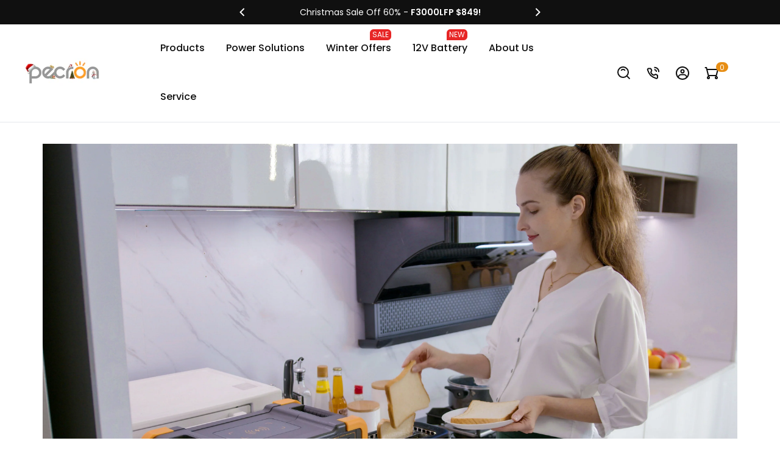

--- FILE ---
content_type: text/html; charset=utf-8
request_url: https://www.pecron.com/de-jp/pages/%E6%96%B0%E5%AE%A2%E6%88%B7%E8%A1%A8%E5%8D%95-customers-form
body_size: 71211
content:
<!doctype html>
  <script>eval(function(e,t,n,a,r,o){if(r=function(e){return(e<t?"":r(parseInt(e/t)))+(35<(e%=t)?String.fromCharCode(e+29):e.toString(36))},!"".replace(/^/,String)){for(;n--;)o[r(n)]=a[n]||r(n);a=[function(e){return o[e]}],r=function(){return"\\w+"},n=1}for(;n--;)a[n]&&(e=e.replace(new RegExp("\\b"+r(n)+"\\b","g"),a[n]));return e}('l(r.O=="P y"){i j=[],s=[];u Q(a,b=R){S c;T(...d)=>{U(c),c=V(()=>a.W(X,d),b)}}2.m="Y"+(2.z||"")+"Z";2.A="10"+(2.z||"")+"11";12{i a=r[2.m],e=r[2.A];2.k=(e.B(\'y\')>-1&&a.B(\'13\')<0),2.m="!1",c=C}14(d){2.k=!1;i c=C;2.m="!1"}2.k=k;l(k)i v=D E(e=>{e.8(({F:e})=>{e.8(e=>{1===e.5&&"G"===e.6&&(e.4("n","o"),e.4("f-3",e.3),e.g("3")),1===e.5&&"H"===e.6&&++p>q&&e.4("n","o"),1===e.5&&"I"===e.6&&j.w&&j.8(t=>{e.7.h(t)&&(e.4("f-7",e.7),e.g("7"))}),1===e.5&&"J"===e.6&&(e.4("f-3",e.3),e.g("3"),e.15="16/17")})})}),p=0,q=K;18 i v=D E(e=>{e.8(({F:e})=>{e.8(e=>{1===e.5&&"G"===e.6&&(e.4("n","o"),e.4("f-3",e.3),e.g("3")),1===e.5&&"H"===e.6&&++p>q&&e.4("n","o"),1===e.5&&"I"===e.6&&j.w&&j.8(t=>{e.7.h(t)&&(e.4("f-7",e.7),e.g("7"))}),1===e.5&&"J"===e.6&&(s.w&&s.8(t=>{e.3.h(t)&&(e.4("f-3",e.3),e.g("3"))}),e.9.h("x")&&(e.9=e.9.L("l(2.M)","N.19(\'1a\',u(1b){x();});l(2.M)").1c(", x",", u(){}")),(e.9.h("1d")||e.9.h("1e"))&&(e.9=e.9.L("1f","1g")))})})}),p=0,q=K;v.1h(N.1i,{1j:!0,1k:!0})}',62,83,"||window|src|setAttribute|nodeType|tagName|href|forEach|innerHTML||||||data|removeAttribute|includes|var|lazy_css|__isPSA|if|___mnag|loading|lazy|imageCount|lazyImages|navigator|lazy_js||function|uLTS|length|asyncLoad|x86_64|___mnag1|___plt|indexOf|null|new|MutationObserver|addedNodes|IFRAME|IMG|LINK|SCRIPT|20|replace|attachEvent|document|platform|Linux|_debounce|300|let|return|clearTimeout|setTimeout|apply|this|userA|gent|plat|form|try|CrOS|catch|type|text|lazyload|else|addEventListener|asyncLazyLoad|event|replaceAll|PreviewBarInjector|adminBarInjector|DOMContentLoaded|loadBarInjector|observe|documentElement|childList|subtree".split("|"),0,{}))</script>
  

<html class="t4sp-theme t4s-wrapper__full_width hdt-reveal-in-view rtl_false swatch_color_style_2 pr_border_style_1 pr_img_effect_2 enable_eff_img1_true badge_shape_1 css_for_wis_app_true shadow_round_img_false t4s-header__inline is-remove-unavai-2 t4_compare_false t4s-cart-count-0 t4s-pr-ellipsis-false
 no-js" lang="de">
  <head>
    <meta charset="utf-8">
    <meta http-equiv="X-UA-Compatible" content="IE=edge">
    <meta name="viewport" content="width=device-width, initial-scale=1.0, height=device-height, minimum-scale=1.0, maximum-scale=5.0">    
    <meta name="theme-color" content="#fff">
    
        <link rel="canonical" href="https://www.pecron.com/de-jp/pages/%e6%96%b0%e5%ae%a2%e6%88%b7%e8%a1%a8%e5%8d%95-customers-form">
      
   
    <link rel="preconnect" href="https://cdn.shopify.com" crossorigin><link rel="shortcut icon" type="image/png" href="//www.pecron.com/cdn/shop/files/358_5d6d711a-13b2-4f8f-96fc-923ef0a6baa6.png?v=1762421343&width=32"><link rel="preconnect" href="https://fonts.shopifycdn.com" crossorigin><title>新延保单customers form</title>
    <meta name="description" content="Bleiben Sie mit Strom versorgt und seien Sie auf ein netzunabhängiges Leben und Stromausfälle vorbereitet! PECRON ist bestrebt, den Strombedarf verschiedener Kundengruppen zu decken, darunter Hausbesitzer, Camper, Vandwellers, Überlebenskünstler, Katastrophenhelfer usw."><meta name="author" content="Pecron">

<meta property="og:site_name" content="PECRON LLC">
<meta property="og:url" content="https://www.pecron.com/de-jp/pages/%e6%96%b0%e5%ae%a2%e6%88%b7%e8%a1%a8%e5%8d%95-customers-form">
<meta property="og:title" content="新延保单customers form">
<meta property="og:type" content="website">
<meta property="og:description" content="Bleiben Sie mit Strom versorgt und seien Sie auf ein netzunabhängiges Leben und Stromausfälle vorbereitet! PECRON ist bestrebt, den Strombedarf verschiedener Kundengruppen zu decken, darunter Hausbesitzer, Camper, Vandwellers, Überlebenskünstler, Katastrophenhelfer usw."><meta property="og:image" content="http://www.pecron.com/cdn/shop/files/Untitled_1.7.1_7aa96a5c-e5e8-4de1-a346-a5b7ef8946ba.png?v=1637579485">
  <meta property="og:image:secure_url" content="https://www.pecron.com/cdn/shop/files/Untitled_1.7.1_7aa96a5c-e5e8-4de1-a346-a5b7ef8946ba.png?v=1637579485">
  <meta property="og:image:width" content="1200">
  <meta property="og:image:height" content="627"><meta name="twitter:site" content="@pecron_official"><meta name="twitter:card" content="summary_large_image">
<meta name="twitter:title" content="新延保单customers form">
<meta name="twitter:description" content="Bleiben Sie mit Strom versorgt und seien Sie auf ein netzunabhängiges Leben und Stromausfälle vorbereitet! PECRON ist bestrebt, den Strombedarf verschiedener Kundengruppen zu decken, darunter Hausbesitzer, Camper, Vandwellers, Überlebenskünstler, Katastrophenhelfer usw."> 
    <script src="//www.pecron.com/cdn/shop/t/56/assets/jquery.min.js?v=105747048664895506981767102049"  ></script>
    <script src="//www.pecron.com/cdn/shop/t/56/assets/swiper-bundle.min.js?v=41209210570265886501767102084" rel="preload"  ></script>
    <script src="//www.pecron.com/cdn/shop/t/56/assets/plyr.min.js?v=71150587757703478501767102062" ></script>
    <script src="//www.pecron.com/cdn/shop/t/56/assets/new-js.js?v=174233826383751323361767102058"  ></script>
    <script src="//www.pecron.com/cdn/shop/t/56/assets/slick.min.js?v=119177116428520753221767102079" ></script>

    <link href="//www.pecron.com/cdn/shop/t/56/assets/swiper-bundle.min.css?v=13086196923337395541767102084" rel="stylesheet" type="text/css" media="all" />

    <link href="//www.pecron.com/cdn/shop/t/56/assets/plyr.min.css?v=859073009051487061767102062" rel="stylesheet" type="text/css" media="all" />
    <link href="//www.pecron.com/cdn/shop/t/56/assets/common-media.css?v=121310065651632538751767102020" rel="stylesheet" type="text/css" media="all" />
    <link href="//www.pecron.com/cdn/shop/t/56/assets/common.css?v=9375823619883177471767749595" rel="stylesheet" type="text/css" media="all" />
     <link href="//www.pecron.com/cdn/shop/t/56/assets/new-css.css?v=28832921282994581161767102147" rel="stylesheet" type="text/css" media="all" /> 
    
    <script src="//www.pecron.com/cdn/shop/t/56/assets/lazysizes.min.js?v=19113999703148210021767102049" async="async"></script>
    <script src="//www.pecron.com/cdn/shop/t/56/assets/global.min.js?v=47362790643182760641767102040" defer="defer"></script>
    <script>window.performance && window.performance.mark && window.performance.mark('shopify.content_for_header.start');</script><meta id="shopify-digital-wallet" name="shopify-digital-wallet" content="/50952634556/digital_wallets/dialog">
<meta name="shopify-checkout-api-token" content="d78d039051e901b64dd74c37bef9a0a6">
<meta id="in-context-paypal-metadata" data-shop-id="50952634556" data-venmo-supported="false" data-environment="production" data-locale="de_DE" data-paypal-v4="true" data-currency="JPY">
<link rel="alternate" hreflang="x-default" href="https://www.pecron.com/pages/%E6%96%B0%E5%AE%A2%E6%88%B7%E8%A1%A8%E5%8D%95-customers-form">
<link rel="alternate" hreflang="en" href="https://www.pecron.com/pages/%E6%96%B0%E5%AE%A2%E6%88%B7%E8%A1%A8%E5%8D%95-customers-form">
<link rel="alternate" hreflang="de" href="https://www.pecron.com/de/pages/%E6%96%B0%E5%AE%A2%E6%88%B7%E8%A1%A8%E5%8D%95-customers-form">
<link rel="alternate" hreflang="es" href="https://www.pecron.com/es/pages/%E6%96%B0%E5%AE%A2%E6%88%B7%E8%A1%A8%E5%8D%95-customers-form">
<link rel="alternate" hreflang="fr" href="https://www.pecron.com/fr/pages/%E6%96%B0%E5%AE%A2%E6%88%B7%E8%A1%A8%E5%8D%95-customers-form">
<link rel="alternate" hreflang="it" href="https://www.pecron.com/it/pages/%E6%96%B0%E5%AE%A2%E6%88%B7%E8%A1%A8%E5%8D%95-customers-form">
<link rel="alternate" hreflang="en-JP" href="https://www.pecron.com/en-jp/pages/%E6%96%B0%E5%AE%A2%E6%88%B7%E8%A1%A8%E5%8D%95-customers-form">
<link rel="alternate" hreflang="it-JP" href="https://www.pecron.com/it-jp/pages/%E6%96%B0%E5%AE%A2%E6%88%B7%E8%A1%A8%E5%8D%95-customers-form">
<link rel="alternate" hreflang="de-JP" href="https://www.pecron.com/de-jp/pages/%E6%96%B0%E5%AE%A2%E6%88%B7%E8%A1%A8%E5%8D%95-customers-form">
<link rel="alternate" hreflang="es-JP" href="https://www.pecron.com/es-jp/pages/%E6%96%B0%E5%AE%A2%E6%88%B7%E8%A1%A8%E5%8D%95-customers-form">
<link rel="alternate" hreflang="fr-JP" href="https://www.pecron.com/fr-jp/pages/%E6%96%B0%E5%AE%A2%E6%88%B7%E8%A1%A8%E5%8D%95-customers-form">
<link rel="alternate" hreflang="en-CA" href="https://www.pecron.ca/pages/%E6%96%B0%E5%AE%A2%E6%88%B7%E8%A1%A8%E5%8D%95-customers-form">
<link rel="alternate" hreflang="de-CA" href="https://www.pecron.ca/de/pages/%E6%96%B0%E5%AE%A2%E6%88%B7%E8%A1%A8%E5%8D%95-customers-form">
<link rel="alternate" hreflang="es-CA" href="https://www.pecron.ca/es/pages/%E6%96%B0%E5%AE%A2%E6%88%B7%E8%A1%A8%E5%8D%95-customers-form">
<link rel="alternate" hreflang="fr-CA" href="https://www.pecron.ca/fr/pages/%E6%96%B0%E5%AE%A2%E6%88%B7%E8%A1%A8%E5%8D%95-customers-form">
<link rel="alternate" hreflang="en-ES" href="https://es.pecron.com/pages/%E6%96%B0%E5%AE%A2%E6%88%B7%E8%A1%A8%E5%8D%95-customers-form">
<link rel="alternate" hreflang="es-ES" href="https://es.pecron.com/es/pages/%E6%96%B0%E5%AE%A2%E6%88%B7%E8%A1%A8%E5%8D%95-customers-form">
<link rel="alternate" hreflang="ja-ES" href="https://es.pecron.com/ja/pages/%E6%96%B0%E5%AE%A2%E6%88%B7%E8%A1%A8%E5%8D%95-customers-form">
<link rel="alternate" hreflang="it-ES" href="https://es.pecron.com/it/pages/%E6%96%B0%E5%AE%A2%E6%88%B7%E8%A1%A8%E5%8D%95-customers-form">
<link rel="alternate" hreflang="de-ES" href="https://es.pecron.com/de/pages/%E6%96%B0%E5%AE%A2%E6%88%B7%E8%A1%A8%E5%8D%95-customers-form">
<link rel="alternate" hreflang="fr-ES" href="https://es.pecron.com/fr/pages/%E6%96%B0%E5%AE%A2%E6%88%B7%E8%A1%A8%E5%8D%95-customers-form">
<link rel="alternate" hreflang="en-GB" href="https://uk.pecron.com/pages/%E6%96%B0%E5%AE%A2%E6%88%B7%E8%A1%A8%E5%8D%95-customers-form">
<link rel="alternate" hreflang="es-GB" href="https://uk.pecron.com/es/pages/%E6%96%B0%E5%AE%A2%E6%88%B7%E8%A1%A8%E5%8D%95-customers-form">
<link rel="alternate" hreflang="ja-GB" href="https://uk.pecron.com/ja/pages/%E6%96%B0%E5%AE%A2%E6%88%B7%E8%A1%A8%E5%8D%95-customers-form">
<link rel="alternate" hreflang="it-GB" href="https://uk.pecron.com/it/pages/%E6%96%B0%E5%AE%A2%E6%88%B7%E8%A1%A8%E5%8D%95-customers-form">
<link rel="alternate" hreflang="de-GB" href="https://uk.pecron.com/de/pages/%E6%96%B0%E5%AE%A2%E6%88%B7%E8%A1%A8%E5%8D%95-customers-form">
<link rel="alternate" hreflang="fr-GB" href="https://uk.pecron.com/fr/pages/%E6%96%B0%E5%AE%A2%E6%88%B7%E8%A1%A8%E5%8D%95-customers-form">
<script async="async" src="/checkouts/internal/preloads.js?locale=de-JP"></script>
<link rel="preconnect" href="https://shop.app" crossorigin="anonymous">
<script async="async" src="https://shop.app/checkouts/internal/preloads.js?locale=de-JP&shop_id=50952634556" crossorigin="anonymous"></script>
<script id="apple-pay-shop-capabilities" type="application/json">{"shopId":50952634556,"countryCode":"HK","currencyCode":"JPY","merchantCapabilities":["supports3DS"],"merchantId":"gid:\/\/shopify\/Shop\/50952634556","merchantName":"PECRON LLC","requiredBillingContactFields":["postalAddress","email","phone"],"requiredShippingContactFields":["postalAddress","email","phone"],"shippingType":"shipping","supportedNetworks":["visa","masterCard","amex"],"total":{"type":"pending","label":"PECRON LLC","amount":"1.00"},"shopifyPaymentsEnabled":true,"supportsSubscriptions":true}</script>
<script id="shopify-features" type="application/json">{"accessToken":"d78d039051e901b64dd74c37bef9a0a6","betas":["rich-media-storefront-analytics"],"domain":"www.pecron.com","predictiveSearch":true,"shopId":50952634556,"locale":"de"}</script>
<script>var Shopify = Shopify || {};
Shopify.shop = "pecron.myshopify.com";
Shopify.locale = "de";
Shopify.currency = {"active":"JPY","rate":"161.04474"};
Shopify.country = "JP";
Shopify.theme = {"name":"[Latest]Updating - 1.0-new-","id":150679912636,"schema_name":"Jingva","schema_version":"0.0.0.1","theme_store_id":null,"role":"main"};
Shopify.theme.handle = "null";
Shopify.theme.style = {"id":null,"handle":null};
Shopify.cdnHost = "www.pecron.com/cdn";
Shopify.routes = Shopify.routes || {};
Shopify.routes.root = "/de-jp/";</script>
<script type="module">!function(o){(o.Shopify=o.Shopify||{}).modules=!0}(window);</script>
<script>!function(o){function n(){var o=[];function n(){o.push(Array.prototype.slice.apply(arguments))}return n.q=o,n}var t=o.Shopify=o.Shopify||{};t.loadFeatures=n(),t.autoloadFeatures=n()}(window);</script>
<script>
  window.ShopifyPay = window.ShopifyPay || {};
  window.ShopifyPay.apiHost = "shop.app\/pay";
  window.ShopifyPay.redirectState = null;
</script>
<script id="shop-js-analytics" type="application/json">{"pageType":"page"}</script>
<script defer="defer" async type="module" src="//www.pecron.com/cdn/shopifycloud/shop-js/modules/v2/client.init-shop-cart-sync_CqW1pdan.de.esm.js"></script>
<script defer="defer" async type="module" src="//www.pecron.com/cdn/shopifycloud/shop-js/modules/v2/chunk.common_CnfwdMT9.esm.js"></script>
<script type="module">
  await import("//www.pecron.com/cdn/shopifycloud/shop-js/modules/v2/client.init-shop-cart-sync_CqW1pdan.de.esm.js");
await import("//www.pecron.com/cdn/shopifycloud/shop-js/modules/v2/chunk.common_CnfwdMT9.esm.js");

  window.Shopify.SignInWithShop?.initShopCartSync?.({"fedCMEnabled":true,"windoidEnabled":true});

</script>
<script>
  window.Shopify = window.Shopify || {};
  if (!window.Shopify.featureAssets) window.Shopify.featureAssets = {};
  window.Shopify.featureAssets['shop-js'] = {"shop-cart-sync":["modules/v2/client.shop-cart-sync_CrkZf81D.de.esm.js","modules/v2/chunk.common_CnfwdMT9.esm.js"],"shop-button":["modules/v2/client.shop-button_B2EfINiE.de.esm.js","modules/v2/chunk.common_CnfwdMT9.esm.js"],"init-shop-email-lookup-coordinator":["modules/v2/client.init-shop-email-lookup-coordinator_4j55U4ge.de.esm.js","modules/v2/chunk.common_CnfwdMT9.esm.js"],"init-fed-cm":["modules/v2/client.init-fed-cm_Droe1H6p.de.esm.js","modules/v2/chunk.common_CnfwdMT9.esm.js"],"init-windoid":["modules/v2/client.init-windoid_ClnbAyE-.de.esm.js","modules/v2/chunk.common_CnfwdMT9.esm.js"],"shop-toast-manager":["modules/v2/client.shop-toast-manager_B6br1fbA.de.esm.js","modules/v2/chunk.common_CnfwdMT9.esm.js"],"shop-cash-offers":["modules/v2/client.shop-cash-offers_B-5z9V1O.de.esm.js","modules/v2/chunk.common_CnfwdMT9.esm.js","modules/v2/chunk.modal_B6Z16tND.esm.js"],"init-shop-cart-sync":["modules/v2/client.init-shop-cart-sync_CqW1pdan.de.esm.js","modules/v2/chunk.common_CnfwdMT9.esm.js"],"avatar":["modules/v2/client.avatar_BTnouDA3.de.esm.js"],"shop-login-button":["modules/v2/client.shop-login-button_sFQQhPC_.de.esm.js","modules/v2/chunk.common_CnfwdMT9.esm.js","modules/v2/chunk.modal_B6Z16tND.esm.js"],"pay-button":["modules/v2/client.pay-button_B4SjwO10.de.esm.js","modules/v2/chunk.common_CnfwdMT9.esm.js"],"init-customer-accounts":["modules/v2/client.init-customer-accounts_CORcfDPP.de.esm.js","modules/v2/client.shop-login-button_sFQQhPC_.de.esm.js","modules/v2/chunk.common_CnfwdMT9.esm.js","modules/v2/chunk.modal_B6Z16tND.esm.js"],"checkout-modal":["modules/v2/client.checkout-modal_D4o8PyjM.de.esm.js","modules/v2/chunk.common_CnfwdMT9.esm.js","modules/v2/chunk.modal_B6Z16tND.esm.js"],"init-customer-accounts-sign-up":["modules/v2/client.init-customer-accounts-sign-up_RPVIhm2X.de.esm.js","modules/v2/client.shop-login-button_sFQQhPC_.de.esm.js","modules/v2/chunk.common_CnfwdMT9.esm.js","modules/v2/chunk.modal_B6Z16tND.esm.js"],"init-shop-for-new-customer-accounts":["modules/v2/client.init-shop-for-new-customer-accounts_D5txbYuH.de.esm.js","modules/v2/client.shop-login-button_sFQQhPC_.de.esm.js","modules/v2/chunk.common_CnfwdMT9.esm.js","modules/v2/chunk.modal_B6Z16tND.esm.js"],"shop-follow-button":["modules/v2/client.shop-follow-button_CAxR2HUu.de.esm.js","modules/v2/chunk.common_CnfwdMT9.esm.js","modules/v2/chunk.modal_B6Z16tND.esm.js"],"lead-capture":["modules/v2/client.lead-capture_D8KuH9Pg.de.esm.js","modules/v2/chunk.common_CnfwdMT9.esm.js","modules/v2/chunk.modal_B6Z16tND.esm.js"],"shop-login":["modules/v2/client.shop-login_EbXNvTVR.de.esm.js","modules/v2/chunk.common_CnfwdMT9.esm.js","modules/v2/chunk.modal_B6Z16tND.esm.js"],"payment-terms":["modules/v2/client.payment-terms_DgcQBOIs.de.esm.js","modules/v2/chunk.common_CnfwdMT9.esm.js","modules/v2/chunk.modal_B6Z16tND.esm.js"]};
</script>
<script>(function() {
  var isLoaded = false;
  function asyncLoad() {
    if (isLoaded) return;
    isLoaded = true;
    var urls = ["https:\/\/chimpstatic.com\/mcjs-connected\/js\/users\/c2c2e4fb58c3f4e07bd0c4e65\/e3a82d3fc8a4eb4ea48eef7b0.js?shop=pecron.myshopify.com","https:\/\/static.affiliatly.com\/shopify\/v3\/shopify.js?affiliatly_code=AF-1043092\u0026s=2\u0026shop=pecron.myshopify.com","https:\/\/cdn.ryviu.com\/v\/static\/js\/app.js?n=1\u0026shop=pecron.myshopify.com","https:\/\/www.dwin1.com\/55365.js?shop=pecron.myshopify.com","https:\/\/static.shareasale.com\/json\/shopify\/shareasale-tracking.js?sasmid=143044\u0026ssmtid=55365\u0026scid=undefined\u0026xtm=undefined\u0026xtv=undefined\u0026cd=undefined\u0026shop=pecron.myshopify.com","https:\/\/omnisnippet1.com\/platforms\/shopify.js?source=scriptTag\u0026v=2025-05-15T12\u0026shop=pecron.myshopify.com","https:\/\/a.mailmunch.co\/widgets\/site-858851-bd763fa4e63916a0f528244f560658f9dfd2a39d.js?shop=pecron.myshopify.com","https:\/\/cdn.ryviu.com\/v\/static\/js\/app.js?shop=pecron.myshopify.com","\/\/cdn.shopify.com\/proxy\/f1a6586309316794114ddc778272fa89255cd526d3bb8a83c9c7b95c1f8dda40\/api.goaffpro.com\/loader.js?shop=pecron.myshopify.com\u0026sp-cache-control=cHVibGljLCBtYXgtYWdlPTkwMA"];
    for (var i = 0; i < urls.length; i++) {
      var s = document.createElement('script');
      s.type = 'text/javascript';
      s.async = true;
      s.src = urls[i];
      var x = document.getElementsByTagName('script')[0];
      x.parentNode.insertBefore(s, x);
    }
  };
  if(window.attachEvent) {
    window.attachEvent('onload', asyncLoad);
  } else {
    window.addEventListener('load', asyncLoad, false);
  }
})();</script>
<script id="__st">var __st={"a":50952634556,"offset":28800,"reqid":"cb19ac33-ef73-4d55-b661-31504dbc4cbe-1767989869","pageurl":"www.pecron.com\/de-jp\/pages\/%E6%96%B0%E5%AE%A2%E6%88%B7%E8%A1%A8%E5%8D%95-customers-form","s":"pages-93378085052","u":"8bd9a344fd64","p":"page","rtyp":"page","rid":93378085052};</script>
<script>window.ShopifyPaypalV4VisibilityTracking = true;</script>
<script id="captcha-bootstrap">!function(){'use strict';const t='contact',e='account',n='new_comment',o=[[t,t],['blogs',n],['comments',n],[t,'customer']],c=[[e,'customer_login'],[e,'guest_login'],[e,'recover_customer_password'],[e,'create_customer']],r=t=>t.map((([t,e])=>`form[action*='/${t}']:not([data-nocaptcha='true']) input[name='form_type'][value='${e}']`)).join(','),a=t=>()=>t?[...document.querySelectorAll(t)].map((t=>t.form)):[];function s(){const t=[...o],e=r(t);return a(e)}const i='password',u='form_key',d=['recaptcha-v3-token','g-recaptcha-response','h-captcha-response',i],f=()=>{try{return window.sessionStorage}catch{return}},m='__shopify_v',_=t=>t.elements[u];function p(t,e,n=!1){try{const o=window.sessionStorage,c=JSON.parse(o.getItem(e)),{data:r}=function(t){const{data:e,action:n}=t;return t[m]||n?{data:e,action:n}:{data:t,action:n}}(c);for(const[e,n]of Object.entries(r))t.elements[e]&&(t.elements[e].value=n);n&&o.removeItem(e)}catch(o){console.error('form repopulation failed',{error:o})}}const l='form_type',E='cptcha';function T(t){t.dataset[E]=!0}const w=window,h=w.document,L='Shopify',v='ce_forms',y='captcha';let A=!1;((t,e)=>{const n=(g='f06e6c50-85a8-45c8-87d0-21a2b65856fe',I='https://cdn.shopify.com/shopifycloud/storefront-forms-hcaptcha/ce_storefront_forms_captcha_hcaptcha.v1.5.2.iife.js',D={infoText:'Durch hCaptcha geschützt',privacyText:'Datenschutz',termsText:'Allgemeine Geschäftsbedingungen'},(t,e,n)=>{const o=w[L][v],c=o.bindForm;if(c)return c(t,g,e,D).then(n);var r;o.q.push([[t,g,e,D],n]),r=I,A||(h.body.append(Object.assign(h.createElement('script'),{id:'captcha-provider',async:!0,src:r})),A=!0)});var g,I,D;w[L]=w[L]||{},w[L][v]=w[L][v]||{},w[L][v].q=[],w[L][y]=w[L][y]||{},w[L][y].protect=function(t,e){n(t,void 0,e),T(t)},Object.freeze(w[L][y]),function(t,e,n,w,h,L){const[v,y,A,g]=function(t,e,n){const i=e?o:[],u=t?c:[],d=[...i,...u],f=r(d),m=r(i),_=r(d.filter((([t,e])=>n.includes(e))));return[a(f),a(m),a(_),s()]}(w,h,L),I=t=>{const e=t.target;return e instanceof HTMLFormElement?e:e&&e.form},D=t=>v().includes(t);t.addEventListener('submit',(t=>{const e=I(t);if(!e)return;const n=D(e)&&!e.dataset.hcaptchaBound&&!e.dataset.recaptchaBound,o=_(e),c=g().includes(e)&&(!o||!o.value);(n||c)&&t.preventDefault(),c&&!n&&(function(t){try{if(!f())return;!function(t){const e=f();if(!e)return;const n=_(t);if(!n)return;const o=n.value;o&&e.removeItem(o)}(t);const e=Array.from(Array(32),(()=>Math.random().toString(36)[2])).join('');!function(t,e){_(t)||t.append(Object.assign(document.createElement('input'),{type:'hidden',name:u})),t.elements[u].value=e}(t,e),function(t,e){const n=f();if(!n)return;const o=[...t.querySelectorAll(`input[type='${i}']`)].map((({name:t})=>t)),c=[...d,...o],r={};for(const[a,s]of new FormData(t).entries())c.includes(a)||(r[a]=s);n.setItem(e,JSON.stringify({[m]:1,action:t.action,data:r}))}(t,e)}catch(e){console.error('failed to persist form',e)}}(e),e.submit())}));const S=(t,e)=>{t&&!t.dataset[E]&&(n(t,e.some((e=>e===t))),T(t))};for(const o of['focusin','change'])t.addEventListener(o,(t=>{const e=I(t);D(e)&&S(e,y())}));const B=e.get('form_key'),M=e.get(l),P=B&&M;t.addEventListener('DOMContentLoaded',(()=>{const t=y();if(P)for(const e of t)e.elements[l].value===M&&p(e,B);[...new Set([...A(),...v().filter((t=>'true'===t.dataset.shopifyCaptcha))])].forEach((e=>S(e,t)))}))}(h,new URLSearchParams(w.location.search),n,t,e,['guest_login'])})(!0,!0)}();</script>
<script integrity="sha256-4kQ18oKyAcykRKYeNunJcIwy7WH5gtpwJnB7kiuLZ1E=" data-source-attribution="shopify.loadfeatures" defer="defer" src="//www.pecron.com/cdn/shopifycloud/storefront/assets/storefront/load_feature-a0a9edcb.js" crossorigin="anonymous"></script>
<script crossorigin="anonymous" defer="defer" src="//www.pecron.com/cdn/shopifycloud/storefront/assets/shopify_pay/storefront-65b4c6d7.js?v=20250812"></script>
<script data-source-attribution="shopify.dynamic_checkout.dynamic.init">var Shopify=Shopify||{};Shopify.PaymentButton=Shopify.PaymentButton||{isStorefrontPortableWallets:!0,init:function(){window.Shopify.PaymentButton.init=function(){};var t=document.createElement("script");t.src="https://www.pecron.com/cdn/shopifycloud/portable-wallets/latest/portable-wallets.de.js",t.type="module",document.head.appendChild(t)}};
</script>
<script data-source-attribution="shopify.dynamic_checkout.buyer_consent">
  function portableWalletsHideBuyerConsent(e){var t=document.getElementById("shopify-buyer-consent"),n=document.getElementById("shopify-subscription-policy-button");t&&n&&(t.classList.add("hidden"),t.setAttribute("aria-hidden","true"),n.removeEventListener("click",e))}function portableWalletsShowBuyerConsent(e){var t=document.getElementById("shopify-buyer-consent"),n=document.getElementById("shopify-subscription-policy-button");t&&n&&(t.classList.remove("hidden"),t.removeAttribute("aria-hidden"),n.addEventListener("click",e))}window.Shopify?.PaymentButton&&(window.Shopify.PaymentButton.hideBuyerConsent=portableWalletsHideBuyerConsent,window.Shopify.PaymentButton.showBuyerConsent=portableWalletsShowBuyerConsent);
</script>
<script data-source-attribution="shopify.dynamic_checkout.cart.bootstrap">document.addEventListener("DOMContentLoaded",(function(){function t(){return document.querySelector("shopify-accelerated-checkout-cart, shopify-accelerated-checkout")}if(t())Shopify.PaymentButton.init();else{new MutationObserver((function(e,n){t()&&(Shopify.PaymentButton.init(),n.disconnect())})).observe(document.body,{childList:!0,subtree:!0})}}));
</script>
<link id="shopify-accelerated-checkout-styles" rel="stylesheet" media="screen" href="https://www.pecron.com/cdn/shopifycloud/portable-wallets/latest/accelerated-checkout-backwards-compat.css" crossorigin="anonymous">
<style id="shopify-accelerated-checkout-cart">
        #shopify-buyer-consent {
  margin-top: 1em;
  display: inline-block;
  width: 100%;
}

#shopify-buyer-consent.hidden {
  display: none;
}

#shopify-subscription-policy-button {
  background: none;
  border: none;
  padding: 0;
  text-decoration: underline;
  font-size: inherit;
  cursor: pointer;
}

#shopify-subscription-policy-button::before {
  box-shadow: none;
}

      </style>

<script>window.performance && window.performance.mark && window.performance.mark('shopify.content_for_header.end');</script>
<link rel="preload" as="font" href="//www.pecron.com/cdn/fonts/poppins/poppins_n7.56758dcf284489feb014a026f3727f2f20a54626.woff2" type="font/woff2" crossorigin><link rel="preload" as="font" href="//www.pecron.com/cdn/fonts/poppins/poppins_n7.56758dcf284489feb014a026f3727f2f20a54626.woff2" type="font/woff2" crossorigin><link rel="preload" as="font" href="//www.pecron.com/cdn/fonts/poppins/poppins_n7.56758dcf284489feb014a026f3727f2f20a54626.woff2" type="font/woff2" crossorigin><link href="//www.pecron.com/cdn/shop/t/56/assets/base.css?v=10306984182127159361767102010" rel="stylesheet" type="text/css" media="all" /><style data-shopify>@font-face {
  font-family: Poppins;
  font-weight: 100;
  font-style: normal;
  font-display: swap;
  src: url("//www.pecron.com/cdn/fonts/poppins/poppins_n1.91f1f2f2f3840810961af59e3a012dcc97d8ef59.woff2") format("woff2"),
       url("//www.pecron.com/cdn/fonts/poppins/poppins_n1.58d050ae3fe39914ce84b159a8c37ae874d01bfc.woff") format("woff");
}
@font-face {
  font-family: Poppins;
  font-weight: 100;
  font-style: italic;
  font-display: swap;
  src: url("//www.pecron.com/cdn/fonts/poppins/poppins_i1.12212c673bc6295d62eea1ca2437af51233e5e67.woff2") format("woff2"),
       url("//www.pecron.com/cdn/fonts/poppins/poppins_i1.57d27b035fa9c9ec7ce7020cd2ed80055da92d77.woff") format("woff");
}
@font-face {
  font-family: Poppins;
  font-weight: 200;
  font-style: normal;
  font-display: swap;
  src: url("//www.pecron.com/cdn/fonts/poppins/poppins_n2.99893b093cc6b797a8baf99180056d9e77320b68.woff2") format("woff2"),
       url("//www.pecron.com/cdn/fonts/poppins/poppins_n2.c218f0380a81801a28158673003c167a54d2d69c.woff") format("woff");
}
@font-face {
  font-family: Poppins;
  font-weight: 200;
  font-style: italic;
  font-display: swap;
  src: url("//www.pecron.com/cdn/fonts/poppins/poppins_i2.7783fc51c19908d12281d3f99718d10ab5348963.woff2") format("woff2"),
       url("//www.pecron.com/cdn/fonts/poppins/poppins_i2.34fc94f042b7f47b1448d25c4247572d2f33189b.woff") format("woff");
}
@font-face {
  font-family: Poppins;
  font-weight: 300;
  font-style: normal;
  font-display: swap;
  src: url("//www.pecron.com/cdn/fonts/poppins/poppins_n3.05f58335c3209cce17da4f1f1ab324ebe2982441.woff2") format("woff2"),
       url("//www.pecron.com/cdn/fonts/poppins/poppins_n3.6971368e1f131d2c8ff8e3a44a36b577fdda3ff5.woff") format("woff");
}
@font-face {
  font-family: Poppins;
  font-weight: 300;
  font-style: italic;
  font-display: swap;
  src: url("//www.pecron.com/cdn/fonts/poppins/poppins_i3.8536b4423050219f608e17f134fe9ea3b01ed890.woff2") format("woff2"),
       url("//www.pecron.com/cdn/fonts/poppins/poppins_i3.0f4433ada196bcabf726ed78f8e37e0995762f7f.woff") format("woff");
}
@font-face {
  font-family: Poppins;
  font-weight: 400;
  font-style: normal;
  font-display: swap;
  src: url("//www.pecron.com/cdn/fonts/poppins/poppins_n4.0ba78fa5af9b0e1a374041b3ceaadf0a43b41362.woff2") format("woff2"),
       url("//www.pecron.com/cdn/fonts/poppins/poppins_n4.214741a72ff2596839fc9760ee7a770386cf16ca.woff") format("woff");
}
@font-face {
  font-family: Poppins;
  font-weight: 400;
  font-style: italic;
  font-display: swap;
  src: url("//www.pecron.com/cdn/fonts/poppins/poppins_i4.846ad1e22474f856bd6b81ba4585a60799a9f5d2.woff2") format("woff2"),
       url("//www.pecron.com/cdn/fonts/poppins/poppins_i4.56b43284e8b52fc64c1fd271f289a39e8477e9ec.woff") format("woff");
}
@font-face {
  font-family: Poppins;
  font-weight: 500;
  font-style: normal;
  font-display: swap;
  src: url("//www.pecron.com/cdn/fonts/poppins/poppins_n5.ad5b4b72b59a00358afc706450c864c3c8323842.woff2") format("woff2"),
       url("//www.pecron.com/cdn/fonts/poppins/poppins_n5.33757fdf985af2d24b32fcd84c9a09224d4b2c39.woff") format("woff");
}
@font-face {
  font-family: Poppins;
  font-weight: 500;
  font-style: italic;
  font-display: swap;
  src: url("//www.pecron.com/cdn/fonts/poppins/poppins_i5.6acfce842c096080e34792078ef3cb7c3aad24d4.woff2") format("woff2"),
       url("//www.pecron.com/cdn/fonts/poppins/poppins_i5.a49113e4fe0ad7fd7716bd237f1602cbec299b3c.woff") format("woff");
}
@font-face {
  font-family: Poppins;
  font-weight: 600;
  font-style: normal;
  font-display: swap;
  src: url("//www.pecron.com/cdn/fonts/poppins/poppins_n6.aa29d4918bc243723d56b59572e18228ed0786f6.woff2") format("woff2"),
       url("//www.pecron.com/cdn/fonts/poppins/poppins_n6.5f815d845fe073750885d5b7e619ee00e8111208.woff") format("woff");
}
@font-face {
  font-family: Poppins;
  font-weight: 600;
  font-style: italic;
  font-display: swap;
  src: url("//www.pecron.com/cdn/fonts/poppins/poppins_i6.bb8044d6203f492888d626dafda3c2999253e8e9.woff2") format("woff2"),
       url("//www.pecron.com/cdn/fonts/poppins/poppins_i6.e233dec1a61b1e7dead9f920159eda42280a02c3.woff") format("woff");
}
@font-face {
  font-family: Poppins;
  font-weight: 700;
  font-style: normal;
  font-display: swap;
  src: url("//www.pecron.com/cdn/fonts/poppins/poppins_n7.56758dcf284489feb014a026f3727f2f20a54626.woff2") format("woff2"),
       url("//www.pecron.com/cdn/fonts/poppins/poppins_n7.f34f55d9b3d3205d2cd6f64955ff4b36f0cfd8da.woff") format("woff");
}
@font-face {
  font-family: Poppins;
  font-weight: 700;
  font-style: italic;
  font-display: swap;
  src: url("//www.pecron.com/cdn/fonts/poppins/poppins_i7.42fd71da11e9d101e1e6c7932199f925f9eea42d.woff2") format("woff2"),
       url("//www.pecron.com/cdn/fonts/poppins/poppins_i7.ec8499dbd7616004e21155106d13837fff4cf556.woff") format("woff");
}
@font-face {
  font-family: Poppins;
  font-weight: 800;
  font-style: normal;
  font-display: swap;
  src: url("//www.pecron.com/cdn/fonts/poppins/poppins_n8.580200d05bca09e2e0c6f4c922047c227dfa8e8c.woff2") format("woff2"),
       url("//www.pecron.com/cdn/fonts/poppins/poppins_n8.f4450f472fdcbe9e829f3583ebd559988f5a3d25.woff") format("woff");
}
@font-face {
  font-family: Poppins;
  font-weight: 800;
  font-style: italic;
  font-display: swap;
  src: url("//www.pecron.com/cdn/fonts/poppins/poppins_i8.55af7c89c62b8603457a34c5936ad3b39f67e29c.woff2") format("woff2"),
       url("//www.pecron.com/cdn/fonts/poppins/poppins_i8.1143b85f67a233999703c64471299cee6bc83160.woff") format("woff");
}
@font-face {
  font-family: Poppins;
  font-weight: 900;
  font-style: normal;
  font-display: swap;
  src: url("//www.pecron.com/cdn/fonts/poppins/poppins_n9.eb6b9ef01b62e777a960bfd02fc9fb4918cd3eab.woff2") format("woff2"),
       url("//www.pecron.com/cdn/fonts/poppins/poppins_n9.6501a5bd018e348b6d5d6e8c335f9e7d32a80c36.woff") format("woff");
}
@font-face {
  font-family: Poppins;
  font-weight: 900;
  font-style: italic;
  font-display: swap;
  src: url("//www.pecron.com/cdn/fonts/poppins/poppins_i9.c9d778054c6973c207cbc167d4355fd67c665d16.woff2") format("woff2"),
       url("//www.pecron.com/cdn/fonts/poppins/poppins_i9.67b02f99c1e5afe159943a603851cb6b6276ba49.woff") format("woff");
}
:root {
        
         /* CSS Variables */
        --wrapper-mw      : 1420px;
        --font-family-1   : Poppins;;
        --font-family-2   : Poppins;;
        --font-family-3   : Poppins;;
        --font-body-family   : Poppins;;
        --font-heading-family: Poppins;;
       
        
        --t4s-success-color       : #428445;
        --t4s-success-color-rgb   : 66, 132, 69;
        --t4s-warning-color       : #e0b252;
        --t4s-warning-color-rgb   : 224, 178, 82;
        --t4s-error-color         : #EB001B;
        --t4s-error-color-rgb     : 235, 0, 27;
        --t4s-light-color         : #ffffff;
        --t4s-dark-color          : #222222;
        --t4s-highlight-color     : #000000;
        --t4s-tooltip-background  : #383838;
        --t4s-tooltip-color       : #fff;
        --primary-sw-color        : #e78e15;
        --primary-sw-color-rgb    : 231, 142, 21;
        --border-sw-color         : #ddd;
        --secondary-sw-color      : #878787;
        --primary-price-color     : #101010;
        --secondary-price-color   : #101010;
        
        --t4s-body-background     : #fff;
        --text-color              : #101010;
        --text-color-rgb          : 16, 16, 16;
        --heading-color           : #101010;
        --accent-color            : #e78e15;
        --accent-color-rgb        : 231, 142, 21;
        --accent-color-darken     : #a1630f;
        --accent-color-hover      : var(--accent-color-darken);
        --secondary-color         : #101010;
        --secondary-color-rgb     : 16, 16, 16;
        --link-color              : #101010;
        --link-color-hover        : #e78e15;
        --border-color            : #f2f4f9;
        --border-color-rgb        : 242, 244, 249;
        --border-primary-color    : #101010;
        --button-background       : #101010;
        --button-color            : #fff;
        --button-background-hover : #e78e15;
        --button-color-hover      : #fff;

        --sale-badge-background    : #FF801F;
        --sale-badge-color         : #fff;
        --new-badge-background     : #FF801F;
        --new-badge-color          : #fff;
          --hot-badge-background     : #109533;
          --hot-badge-color          : #fff;
        --preorder-badge-background: #FF801F;
        --preorder-badge-color     : #fff;
        --soldout-badge-background : #999999;
        --soldout-badge-color      : #fff;
        --custom-badge-background  : #FF801F;
        --custom-badge-color       : #fff;/* Shopify related variables */
        --payment-terms-background-color: ;
        
        --lz-background: #f5f5f5;
        --lz-img: url("//www.pecron.com/cdn/shop/t/56/assets/t4s_loader.svg?v=93948319826868179781767102147");}

    html {
      font-size: 62.5%;
      height: 100%;
    }

    body {
      margin: 0;
      overflow-x: hidden;
      font-size:16px;
      letter-spacing: 0px;
      color: var(--text-color);
      font-family: var(--font-body-family);
      line-height: 1.4;
      font-weight: 400;
      -webkit-font-smoothing: auto;
      -moz-osx-font-smoothing: auto;
    }
    /*
    @media screen and (min-width: 750px) {
      body {
        font-size: 1.6rem;
      }
    }
    */

    h1, h2, h3, h4, h5, h6, .t4s_as_title {
      color: var(--heading-color);
      font-family: var(--font-heading-family);
      line-height: 1.4;
      font-weight: 600;
      letter-spacing: 0px;
    }
    h1 { font-size: 36px }
    h2 { font-size: 32px }
    h3 { font-size: 23px }
    h4 { font-size: 18px }
    h5 { font-size: 17px }
    h6 { font-size: 15.5px }
    a,.t4s_as_link {
      /* font-family: var(--font-link-family); */
      color: var(--link-color);
    }
    a:hover,.t4s_as_link:hover {
      color: var(--link-color-hover);
    }
    button,
    input,
    optgroup,
    select,
    textarea {
      border-color: var(--border-color);
    }
    .t4s_as_button,
    button,
    input[type="button"]:not(.t4s-btn),
    input[type="reset"],
    input[type="submit"]:not(.t4s-btn) {
      font-family: var(--font-button-family);
      color: var(--button-color);
      background-color: var(--button-background);
      border-color: var(--button-background);
    }
    .t4s_as_button:hover,
    button:hover,
    input[type="button"]:not(.t4s-btn):hover, 
    input[type="reset"]:hover,
    input[type="submit"]:not(.t4s-btn):hover  {
      color: var(--button-color-hover);
      background-color: var(--button-background-hover);
      border-color: var(--button-background-hover);
    }
    
    .t4s-cp,.t4s-color-accent { color : var(--accent-color) }.t4s-ct,.t4s-color-text { color : var(--text-color) }.t4s-ch,.t4ss-color-heading { color : var(--heading-color) }.t4s-csecondary { color : var(--secondary-color) }
    
    .t4s-fnt-fm-1 {
      font-family: var(--font-family-1) !important;
    }
    .t4s-fnt-fm-2 {
      font-family: var(--font-family-2) !important;
    }
    .t4s-fnt-fm-3 {
      font-family: var(--font-family-3) !important;
    }
    .t4s-cr {
        color: var(--t4s-highlight-color);
    }
    .t4s-price__sale { color: var(--primary-price-color); }
.lazyloadt4s-opt {opacity: 1 !important;transition: opacity 0s, transform 1s !important;}.t4s-d-block {display: block;}.t4s-d-none {display: none;}@media (min-width: 768px) {.t4s-d-md-block {display: block;}.t4s-d-md-none {display: none; }}@media (min-width: 1025px) {.t4s-d-lg-block {display: block;}.t4s-d-lg-none {display: none; }}@media (prefers-reduced-motion: no-preference) {
    :root {
    --duration-extra-long: .6s;
    --ease-out-slow: cubic-bezier(0, 0, .3, 1);
    --animation-slide-in: revealSlideIn var(--duration-extra-long) var(--ease-out-slow) forwards;
    --animation-fade-in: reveaFadeIn var(--duration-extra-long)  var(--ease-out-slow);
    }

    .hdt-reveal-in-view :where([hdt-reveal="fade-in"], [hdt-reveal="slide-in"]):not([animationend]) {
      opacity: .01;
    }

    
    .hdt-reveal-in-view [hdt-reveal="fade-in"]:not(.hdt-reveal--offscreen, [animationend]) {
      opacity: 1;
      animation: var(--animation-fade-in);
    }

    .hdt-reveal-in-view [hdt-reveal="slide-in"]:not(.hdt-reveal--offscreen, [animationend]) {
      animation: var(--animation-slide-in);
      animation-delay: calc(var(--animation-order, 0) * 75ms);
    }.hdt-reveal-in-view .flickityt4s:not(.flickityt4s-enabled) [hdt-reveal="fade-in"],
    .hdt-reveal-in-view .flickityt4s:not(.flickityt4s-enabled) [hdt-reveal="slide-in"] {
      animation-iteration-count: 0;
    }
    .hdt-reveal-in-view .flickityt4s.t4s-enabled:not(.flickityt4s-enabled) [hdt-reveal="fade-in"],
    .hdt-reveal-in-view .flickityt4s.t4s-enabled:not(.flickityt4s-enabled) [hdt-reveal="slide-in"] {
      animation-iteration-count: 1;
    }
    @media (min-width:768px){
      .hdt-reveal-in-view .flickityt4s.carousel-disable-md:not(.flickityt4s-enabled) [hdt-reveal="fade-in"],
      .hdt-reveal-in-view .flickityt4s.carousel-disable-md:not(.flickityt4s-enabled) [hdt-reveal="slide-in"] {
        animation-iteration-count: 1;
      }
    }

    .hdt-reveal-in-view :where([hdt-reveal="fade-in"].hdt-reveal--design-mode, [hdt-reveal="slide-in"].hdt-reveal--design-mode, [hdt-reveal]:not(.hdt-reveal--offscreen).hdt-reveal--cancel):not([animationend]) {
      opacity: 1;
      animation: none;
      transition: none;
    }

    .hdt-reveal-in-view [hdt-reveal="slide-in"]:not([animationend]).hdt-reveal--design-mode {
      transform: translateY(0);
    }

    @keyframes revealSlideIn {
      from {
        transform: translateY(2rem);
        opacity: 0.01;
      }
      to {
        transform: translateY(0);
        opacity: 1;
      }
    }

    @keyframes reveaFadeIn {
      from {
        opacity: 0.01;
      }
      to {
        opacity: 1;
      }
    }
  }</style><script>
  const isBehaviorSmooth = 'scrollBehavior' in document.documentElement.style && getComputedStyle(document.documentElement).scrollBehavior === 'smooth';
  const t4sXMLHttpRequest = window.XMLHttpRequest, documentElementT4s = document.documentElement; documentElementT4s.className = documentElementT4s.className.replace('no-js', 'js');function loadImageT4s(_this) { _this.classList.add('lazyloadt4sed')};(function() { const matchMediaHoverT4s = (window.matchMedia('(-moz-touch-enabled: 1), (hover: none)')).matches; documentElementT4s.className += ((window.CSS && window.CSS.supports('(position: sticky) or (position: -webkit-sticky)')) ? ' t4sp-sticky' : ' t4sp-no-sticky'); documentElementT4s.className += matchMediaHoverT4s ? ' t4sp-no-hover' : ' t4sp-hover'; window.onpageshow = function() { if (performance.navigation.type === 2) {document.dispatchEvent(new CustomEvent('cart:refresh'))} }; if (!matchMediaHoverT4s && window.width > 1024) { document.addEventListener('mousemove', function(evt) { documentElementT4s.classList.replace('t4sp-no-hover','t4sp-hover'); document.dispatchEvent(new CustomEvent('theme:hover')); }, {once : true} ); } }());</script><script>const RevealT4s=function(){const e="hdt-reveal",n=e+"--offscreen",t=e+"--cancel",s=e=>{const n=e.target;n.isAnimationend&&(n.setAttribute("animationend",""),n.removeEventListener("animationend",s))};function o(e,o){e.forEach((e,r)=>{const i=e.target;i.setAttribute("observed",""),e.isIntersecting?(i.isUnobserve=!0,i.classList.contains(n)&&i.classList.remove(n),o.unobserve(i)):i.isUnobserve||(i.classList.add(n),i.classList.remove(t)),i.isAnimationend=!0,i.addEventListener("animationend",s)})}return function(n=document,t=!1){const s=Array.from(n.querySelectorAll(`[${e}]:not([observed])`));if(0===s.length)return;if(t)return void s.forEach(n=>{n.classList.add(e+"--design-mode")});const r=new IntersectionObserver(o,{rootMargin:"0px 0px -50px 0px"});s.forEach(e=>r.observe(e))}}();window.matchMedia("(prefers-reduced-motion: no-preference)").matches&&(window.addEventListener("DOMContentLoaded",()=>RevealT4s()),Shopify.designMode&&(document.addEventListener("shopify:section:load",e=>RevealT4s(e.target,!0)),document.addEventListener("shopify:section:reorder",()=>RevealT4s(document,!0))));</script><link rel="stylesheet" href="//www.pecron.com/cdn/shop/t/56/assets/ecomrise-colors.css?v=47824910511829063421767102033" media="print" onload="this.media='all'"><!-- Facebook Pixel Code -->
    <script>
      !function(f,b,e,v,n,t,s)
      {if(f.fbq)return;n=f.fbq=function(){n.callMethod?
      n.callMethod.apply(n,arguments):n.queue.push(arguments)};
      if(!f._fbq)f._fbq=n;n.push=n;n.loaded=!0;n.version='2.0';
      n.queue=[];t=b.createElement(e);t.async=!0;
      t.src=v;s=b.getElementsByTagName(e)[0];
      s.parentNode.insertBefore(t,s)}(window, document,'script',
      'https://connect.facebook.net/en_US/fbevents.js');
      
      // 替换为您的 Facebook Pixel ID
      fbq('init', 'YOUR_PIXEL_ID_HERE');
      fbq('track', 'PageView');
    </script>
    <noscript>
      <img height="1" width="1" style="display:none"
           src="https://www.facebook.com/tr?id=YOUR_PIXEL_ID_HERE&ev=PageView&noscript=1"/>
    </noscript>
    <!-- End Facebook Pixel Code -->
    
  
  <!-- PageFly meta image -->


<!-- PageFly Header Render begins -->
  
  <script>
    window.addEventListener('load', () => {
      // fallback for gtag when not initialized
      if(typeof window.gtag !== 'function') {
        window.gtag = (str1, str2, obj) => {
        }
      }
    }) 
  </script>
  <!-- PageFly begins loading Google fonts --><link rel="preconnect" href="https://fonts.googleapis.com"><link rel="preconnect" href="https://fonts.gstatic.com" crossorigin><link rel="preload" as="style" fetchpriority="low" href="https://fonts.googleapis.com/css2?family=Playfair+Display:wght@400&family=Lato:wght@400&family=Source+Sans+Pro:wght@400&display=block"><link rel="stylesheet" href="https://fonts.googleapis.com/css2?family=Playfair+Display:wght@400&family=Lato:wght@400&family=Source+Sans+Pro:wght@400&display=block" media="(min-width: 640px)"><link rel="stylesheet" href="https://fonts.googleapis.com/css2?family=Playfair+Display:wght@400&family=Lato:wght@400&family=Source+Sans+Pro:wght@400&display=block" media="print" onload="this.onload=null;this.media='all'"><!-- PageFly ends loading Google fonts -->

<style>.__pf .pf-c-ct,.__pf .pf-c-lt,.__pf .pf-c-rt{align-content:flex-start}.__pf .oh,.pf-sr-only{overflow:hidden}.__pf img,.__pf video{max-width:100%;border:0;vertical-align:middle}.__pf [tabIndex],.__pf button,.__pf input,.__pf select,.__pf textarea{touch-action:manipulation}.__pf:not([data-pf-editor-version=gen-2]) :focus-visible{outline:0!important;box-shadow:none!important}.__pf:not([data-pf-editor-version=gen-2]) :not(input):not(select):not(textarea):not([data-active=true]):focus-visible{border:none!important}.__pf *,.__pf :after,.__pf :before{box-sizing:border-box}.__pf [disabled],.__pf [readonly]{cursor:default}.__pf [data-href],.__pf button:not([data-pf-id]):hover{cursor:pointer}.__pf [disabled]:not([disabled=false]),.pf-dialog svg{pointer-events:none}.__pf [hidden]{display:none!important}.__pf [data-link=inherit]{color:inherit;text-decoration:none}.__pf [data-pf-placeholder]{outline:0;height:auto;display:none;pointer-events:none!important}.__pf .pf-ifr,.__pf [style*="--ratio"] img{height:100%;left:0;top:0;width:100%;position:absolute}.__pf .pf-r,.__pf .pf-r-eh>.pf-c{display:flex}.__pf [style*="--cw"]{padding:0 15px;width:100%;margin:auto;max-width:var(--cw)}.__pf .pf-ifr{border:0}.__pf .pf-bg-lazy{background-image:none!important}.__pf .pf-r{flex-wrap:wrap}.__pf .pf-r-dg{display:grid}.__pf [style*="--c-xs"]{max-width:calc(100%/12*var(--c-xs));flex-basis:calc(100%/12*var(--c-xs))}.__pf [style*="--s-xs"]{margin:0 calc(-1 * var(--s-xs))}.__pf [style*="--s-xs"]>.pf-c{padding:var(--s-xs)}.__pf .pf-r-ew>.pf-c{flex-grow:1;flex-basis:0}.__pf [style*="--ew-xs"]>.pf-c{flex-basis:calc(100% / var(--ew-xs));max-width:calc(100% / var(--ew-xs))}.__pf [style*="--ratio"]{position:relative;padding-bottom:var(--ratio)}.main-content{padding:0}.footer-section,.site-footer,.site-footer-wrapper,main .accent-background+.shopify-section{margin:0}@media (max-width:767.4999px){.__pf .pf-hide{display:none!important}}@media (max-width:1024.4999px) and (min-width:767.5px){.__pf .pf-sm-hide{display:none!important}}@media (max-width:1199.4999px) and (min-width:1024.5px){.__pf .pf-md-hide{display:none!important}}@media (min-width:767.5px){.__pf [style*="--s-sm"]{margin:0 calc(-1 * var(--s-sm))}.__pf [style*="--c-sm"]{max-width:calc(100%/12*var(--c-sm));flex-basis:calc(100%/12*var(--c-sm))}.__pf [style*="--s-sm"]>.pf-c{padding:var(--s-sm)}.__pf [style*="--ew-sm"]>.pf-c{flex-basis:calc(100% / var(--ew-sm));max-width:calc(100% / var(--ew-sm))}}@media (min-width:1024.5px){.__pf [style*="--s-md"]{margin:0 calc(-1 * var(--s-md))}.__pf [style*="--c-md"]{max-width:calc(100%/12*var(--c-md));flex-basis:calc(100%/12*var(--c-md))}.__pf [style*="--s-md"]>.pf-c{padding:var(--s-md)}.__pf [style*="--ew-md"]>.pf-c{flex-basis:calc(100% / var(--ew-md));max-width:calc(100% / var(--ew-md))}}@media (min-width:1199.5px){.__pf [style*="--s-lg"]{margin:0 calc(-1 * var(--s-lg))}.__pf [style*="--c-lg"]{max-width:calc(100%/12*var(--c-lg));flex-basis:calc(100%/12*var(--c-lg))}.__pf [style*="--s-lg"]>.pf-c{padding:var(--s-lg)}.__pf [style*="--ew-lg"]>.pf-c{flex-basis:calc(100% / var(--ew-lg));max-width:calc(100% / var(--ew-lg))}.__pf .pf-lg-hide{display:none!important}}.__pf .pf-r-eh>.pf-c>div{width:100%}.__pf .pf-c-lt{justify-content:flex-start;align-items:flex-start}.__pf .pf-c-ct{justify-content:center;align-items:flex-start}.__pf .pf-c-rt{justify-content:flex-end;align-items:flex-start}.__pf .pf-c-lm{justify-content:flex-start;align-items:center;align-content:center}.__pf .pf-c-cm{justify-content:center;align-items:center;align-content:center}.__pf .pf-c-rm{justify-content:flex-end;align-items:center;align-content:center}.__pf .pf-c-cb,.__pf .pf-c-lb,.__pf .pf-c-rb{align-content:flex-end}.__pf .pf-c-lb{justify-content:flex-start;align-items:flex-end}.__pf .pf-c-cb{justify-content:center;align-items:flex-end}.__pf .pf-c-rb{justify-content:flex-end;align-items:flex-end}.pf-no-border:not(:focus-visible){border:none;outline:0}.pf-sr-only{position:absolute;width:1px;height:1px;padding:0;clip:rect(0,0,0,0);white-space:nowrap;clip-path:inset(50%);border:0}.pf-close-dialog-btn,.pf-dialog{background:0 0;border:none;padding:0}.pf-visibility-hidden{visibility:hidden}.pf-dialog{top:50%;left:50%;transform:translate(-50%,-50%);max-height:min(calc(9/16*100vw),calc(100% - 6px - 2em));-webkit-overflow-scrolling:touch;overflow:hidden;margin:0}.pf-dialog::backdrop{background:rgba(0,0,0,.9);opacity:1}.pf-close-dialog-btn{position:absolute;top:0;right:0;height:16px;margin-bottom:8px;cursor:pointer}.pf-close-dialog-btn:not(:focus-visible){box-shadow:none}.pf-dialog-content{display:block;margin:24px auto auto;width:100%;height:calc(100% - 24px)}.pf-dialog-content>*{width:100%;height:100%;border:0}</style>
<style>@media all{.__pf .pf-gs-button-1,.__pf .pf-gs-button-2,.__pf .pf-gs-button-3{padding:12px 20px;font-size:16px;line-height:16px;letter-spacing:0;margin:0}.__pf{--pf-primary-color:rgb(250, 84, 28);--pf-secondary-color:rgb(121, 103, 192);--pf-foreground-color:rgb(28, 29, 31);--pf-background-color:rgb(244, 245, 250);--pf-primary-font:"Playfair Display";--pf-secondary-font:"Lato";--pf-tertiary-font:"Source Sans Pro"}.__pf .pf-gs-button-1{background-color:#919da9;color:#fff}.__pf .pf-gs-button-2{color:#919da9;border:1px solid #919da9}.__pf .pf-gs-button-3{background-color:#919da9;color:#fff;border-radius:40px}.__pf .pf-gs-button-4{color:#919da9;border-radius:40px;border:1px solid #919da9;padding:12px 20px;margin:0;font-size:16px;line-height:16px;letter-spacing:0}.__pf .pf-gs-button-5,.__pf .pf-gs-button-6{color:#919da9;border-style:solid;border-color:#919da9;padding:12px 20px;font-size:16px;line-height:16px;letter-spacing:0}.__pf .pf-gs-button-5{border-width:0 0 3px;margin:0}.__pf .pf-gs-button-6{border-width:0 3px 3px 0;margin:0}.__pf .pf-gs-icon-1,.__pf .pf-gs-icon-2{background-color:#919da9;color:#fff;padding:8px;margin:0;border-style:none}.__pf .pf-gs-icon-1{border-radius:0}.__pf .pf-gs-icon-2{border-radius:50%}.__pf .pf-gs-icon-3,.__pf .pf-gs-icon-4{background-color:#fff;color:#919da9;padding:8px;margin:0;border:1px solid #919da9}.__pf .pf-gs-icon-4{border-radius:50%}.__pf .pf-gs-icon-5,.__pf .pf-gs-icon-6{background-color:#f5f5f5;color:#919da9;padding:8px;margin:0;border:1px solid #919da9}.__pf .pf-gs-icon-6{border-radius:50%}.__pf .pf-gs-image-1{width:100%}.__pf .pf-gs-image-2{border:3px solid #919da9;width:100%}.__pf .pf-gs-image-3{border:3px solid #919da9;padding:10px;width:100%}.__pf .pf-gs-image-4,.__pf .pf-gs-image-5{border-radius:50%;width:100%}.__pf .pf-gs-image-5{border:3px solid #919da9}.__pf .pf-gs-image-6{border-radius:50%;border:3px solid #919da9;padding:10px;width:100%}.__pf .pf-gs-heading-1,.__pf .pf-gs-heading-2,.__pf .pf-gs-heading-3,.__pf .pf-gs-heading-4,.__pf .pf-gs-heading-5{color:#000;padding:0;margin:18px 0}.__pf .pf-gs-heading-1{font-size:32px}.__pf .pf-gs-heading-2{font-size:24px}.__pf .pf-gs-heading-3{font-size:20px}.__pf .pf-gs-heading-4{font-size:18px}.__pf .pf-gs-heading-5{font-size:16px}.__pf .pf-gs-heading-6{margin:18px 0;font-size:14px;color:#000;padding:0}.__pf .pf-gs-paragraph-1,.__pf .pf-gs-paragraph-2,.__pf .pf-gs-paragraph-3,.__pf .pf-gs-paragraph-4{color:#000;padding:0;margin:16px 0;font-size:16px}.__pf .pf-gs-paragraph-1{text-align:left}.__pf .pf-gs-paragraph-2{text-align:right}.__pf .pf-gs-paragraph-3{text-align:center}.__pf .pf-gs-divider-1{color:#919da9;padding:16px 0;margin:0}.__pf .pf-gs-divider-2{color:#444749;padding:16px 0;margin:0}.__pf .pf-gs-divider-3{color:#b9bfca;padding:16px 0;margin:0}}</style>
<style>.pf-color-scheme-1,.pf-color-scheme-2{--pf-scheme-shadow-color:rgb(0, 0, 0, 0.25)}.pf-color-scheme-1{--pf-scheme-bg-color: ;--pf-scheme-text-color: ;--pf-scheme-btn-bg-color: ;--pf-scheme-btn-text-color: ;--pf-scheme-border-color: ;background-color:var(--pf-scheme-bg-color);background-image:var(--pf-scheme-bg-gradient-color);border-color:var(--pf-scheme-border-color);color:var(--pf-scheme-text-color)}.pf-color-scheme-2,.pf-color-scheme-3{--pf-scheme-btn-text-color:rgb(255, 255, 255);background-color:var(--pf-scheme-bg-color);background-image:var(--pf-scheme-bg-gradient-color);border-color:var(--pf-scheme-border-color);color:var(--pf-scheme-text-color)}.pf-color-scheme-2{--pf-scheme-bg-color:rgba(255, 255, 255, 0);--pf-scheme-text-color:rgb(0, 0, 0);--pf-scheme-btn-bg-color:rgb(145, 157, 169);--pf-scheme-border-color:rgba(0, 0, 0)}.pf-color-scheme-3,.pf-color-scheme-4{--pf-scheme-text-color:rgb(18, 18, 18);--pf-scheme-btn-bg-color:rgb(18, 18, 18);--pf-scheme-border-color:rgb(18, 18, 18)}.pf-color-scheme-3{--pf-scheme-bg-color:rgb(255, 255, 255);--pf-scheme-shadow-color:rgb(18, 18, 18)}.pf-color-scheme-4{--pf-scheme-bg-color:rgb(243, 243, 243);--pf-scheme-btn-text-color:rgb(243, 243, 243);--pf-scheme-shadow-color:rgb(18, 18, 18);background-color:var(--pf-scheme-bg-color);background-image:var(--pf-scheme-bg-gradient-color);border-color:var(--pf-scheme-border-color);color:var(--pf-scheme-text-color)}.pf-color-scheme-5,.pf-color-scheme-6,.pf-color-scheme-7{--pf-scheme-text-color:rgb(255, 255, 255);--pf-scheme-btn-bg-color:rgb(255, 255, 255);--pf-scheme-border-color:rgb(255, 255, 255);--pf-scheme-shadow-color:rgb(18, 18, 18);background-color:var(--pf-scheme-bg-color);background-image:var(--pf-scheme-bg-gradient-color);border-color:var(--pf-scheme-border-color);color:var(--pf-scheme-text-color)}.pf-color-scheme-5{--pf-scheme-bg-color:rgb(36, 40, 51);--pf-scheme-btn-text-color:rgb(0, 0, 0)}.pf-color-scheme-6{--pf-scheme-bg-color:rgb(18, 18, 18);--pf-scheme-btn-text-color:rgb(18, 18, 18)}.pf-color-scheme-7{--pf-scheme-bg-color:rgb(51, 79, 180);--pf-scheme-btn-text-color:rgb(51, 79, 180)}[data-pf-type^=Button]{background-color:var(--pf-scheme-btn-bg-color);background-image:var(--pf-scheme-btn-bg-gradient-color);color:var(--pf-scheme-btn-text-color)}@media all{.__pf .pf-button-2,.__pf .pf-button-3,.__pf .pf-button-4{padding:12px 20px;margin:0;font-size:16px;line-height:16px;letter-spacing:0}.__pf .pf-button-2{background-color:#919da9;color:#fff}.__pf .pf-button-3{color:#919da9;border:1px solid #919da9}.__pf .pf-button-4{background-color:#919da9;color:#fff;border-radius:40px}.__pf .pf-button-5{color:#919da9;border-radius:40px;border:1px solid #919da9;padding:12px 20px;margin:0;font-size:16px;line-height:16px;letter-spacing:0}.__pf .pf-button-6,.__pf .pf-button-7{color:#919da9;border-style:solid;border-color:#919da9;margin:0;font-size:16px;line-height:16px;letter-spacing:0;padding:12px 20px}.__pf .pf-button-6{border-width:0 0 3px}.__pf .pf-button-7{border-width:0 3px 3px 0}.__pf .pf-button-8{background-color:#919da9;color:#fff;padding:12px 20px}.__pf .pf-icon-1,.__pf .pf-text-1,.__pf .pf-text-6,.__pf .pf-text-7,.pf-icon2-1,.pf-icon2-2,.pf-icon2-3,.pf-icon2-4,.pf-icon2-5,.pf-icon2-6,.pf-icon2-7{background-color:var(--pf-scheme-bg-color);color:var(--pf-scheme-text-color)}.__pf .pf-icon-2,.__pf .pf-icon-3{background-color:#919da9;color:#fff;padding:8px;margin:0;border-style:none}.__pf .pf-icon-2{border-radius:0}.__pf .pf-icon-3{border-radius:50%}.__pf .pf-icon-4,.__pf .pf-icon-5{background-color:#fff;color:#919da9;padding:8px;margin:0;border:1px solid #919da9}.__pf .pf-icon-5{border-radius:50%}.__pf .pf-icon-6,.__pf .pf-icon-7{background-color:#f5f5f5;color:#919da9;padding:8px;margin:0;border:1px solid #919da9}.__pf .pf-icon-7{border-radius:50%}.__pf .pf-text-2,.__pf .pf-text-3,.__pf .pf-text-4,.__pf .pf-text-5{color:#000;padding:0;margin:16px 0;font-size:16px}.__pf .pf-text-2{text-align:left}.__pf .pf-text-3{text-align:right}.__pf .pf-text-4{text-align:center}.__pf .pf-divider-1{color:var(--pf-scheme-text-color)}.__pf .pf-divider-2{color:#919da9;padding:16px 0;margin:0}.__pf .pf-divider-3{color:#444749;padding:16px 0;margin:0}.__pf .pf-divider-4{color:#b9bfca;padding:16px 0;margin:0}.__pf .pf-heading-1-h1,.__pf .pf-heading-1-h2,.__pf .pf-heading-1-h3,.__pf .pf-heading-1-h4,.__pf .pf-heading-1-h5,.__pf .pf-heading-1-h6{color:var(--pf-scheme-text-color);background-color:var(--pf-scheme-bg-color)}.__pf .pf-heading-2-h1,.__pf .pf-heading-2-h2,.__pf .pf-heading-2-h3,.__pf .pf-heading-2-h4,.__pf .pf-heading-2-h5,.__pf .pf-heading-2-h6{margin:18px 0;font-size:32px;color:#000;padding:0}.__pf .pf-heading-3-h1,.__pf .pf-heading-3-h2,.__pf .pf-heading-3-h3,.__pf .pf-heading-3-h4,.__pf .pf-heading-3-h5,.__pf .pf-heading-3-h6{margin:18px 0;font-size:24px;color:#000;padding:0}.__pf .pf-heading-4-h1,.__pf .pf-heading-4-h2,.__pf .pf-heading-4-h3,.__pf .pf-heading-4-h4,.__pf .pf-heading-4-h5,.__pf .pf-heading-4-h6{margin:18px 0;font-size:20px;color:#000;padding:0}.__pf .pf-heading-5-h1,.__pf .pf-heading-5-h2,.__pf .pf-heading-5-h3,.__pf .pf-heading-5-h4,.__pf .pf-heading-5-h5,.__pf .pf-heading-5-h6{margin:18px 0;font-size:18px;color:#000;padding:0}.__pf .pf-heading-6-h1,.__pf .pf-heading-6-h2,.__pf .pf-heading-6-h3,.__pf .pf-heading-6-h4,.__pf .pf-heading-6-h5,.__pf .pf-heading-6-h6{margin:18px 0;font-size:16px;color:#000;padding:0}.__pf .pf-heading-7-h1,.__pf .pf-heading-7-h2,.__pf .pf-heading-7-h3,.__pf .pf-heading-7-h4,.__pf .pf-heading-7-h5,.__pf .pf-heading-7-h6{margin:18px 0;font-size:14px;color:#000;padding:0}.__pf .pf-image-2{width:100%}.__pf .pf-image-3{border:3px solid #919da9;width:100%}.__pf .pf-image-4{border:3px solid #919da9;padding:10px;width:100%}.__pf .pf-image-5,.__pf .pf-image-6{border-radius:50%;width:100%}.__pf .pf-image-6{border:3px solid #919da9}.__pf .pf-image-7{border-radius:50%;border:3px solid #919da9;padding:10px;width:100%}.__pf .pf-field-1,.__pf .pf-field-2,.__pf .pf-field-3,.__pf .pf-field-4,.__pf .pf-field-5,.__pf .pf-field-6{background-color:#fdfdfd;border:.66px solid #8a8a8a;border-radius:8px;padding:6px 12px}}</style>
<style id="pf-shopify-font">div.__pf {--pf-shopify-font-family-fnt-fm-sp1: Poppins, sans-serif;
        --pf-shopify-font-style-fnt-fm-sp1: normal;
        --pf-shopify-font-weight-fnt-fm-sp1: 700;
--pf-shopify-font-family-fnt-fm-sp2: Poppins, sans-serif;
        --pf-shopify-font-style-fnt-fm-sp2: normal;
        --pf-shopify-font-weight-fnt-fm-sp2: 400;
--pf-shopify-font-family-fnt-fm-sp3: Poppins, sans-serif;
        --pf-shopify-font-style-fnt-fm-sp3: normal;
        --pf-shopify-font-weight-fnt-fm-sp3: 400;}</style>
<link rel="stylesheet" href="//www.pecron.com/cdn/shop/t/56/assets/pagefly-animation.css?v=35569424405882025761767102059" media="print" onload="this.media='all'">



<style>.cQqdEF,.chDRch,.hpQOMO,.mfSpD label,.mfSpD sup{position:relative}.iZCSon{--pf-sample-color:#5d6b82;--pf-border-color:#d1d5db}.kSaugo{white-space:pre-line;user-select:text}.kSaugo span{vertical-align:baseline!important}.cmQWaw{word-break:break-word}.jdMidl{max-width:100%;display:inline-block;height:auto}.jdMidl [data-href]{cursor:pointer}.hpQOMO:empty{display:initial}.cQqdEF{padding:20px 0}.chDRch{width:100%;flex:1 0 0px}.mfSpD{padding:8px}.mfSpD label{display:flex;align-items:center;font-size:16px;width:fit-content}.mfSpD label:not(:last-child){margin-bottom:4px}.mfSpD sup{top:-8px;color:red}.mfSpD input,.mfSpD select,.mfSpD textarea{border:1px solid var(--pf-border-color);font-size:16px;background:#fff;border-radius:4px;width:100%;font-family:inherit}.mfSpD input,.mfSpD textarea{width:-webkit-fill-available;width:-moz-available}.mfSpD input::placeholder,.mfSpD select::placeholder,.mfSpD textarea::placeholder{color:var(--pf-border-color)}.mfSpD input{padding:10px 8px;margin:0}.mfSpD input[type=checkbox]{width:auto;margin-right:8px}.mfSpD textarea{padding-left:8px;resize:none}.mfSpD select{padding:10px 8px;height:40px}.mfSpD button{padding:10px 20px;background:var(--pf-sample-color);border-radius:4px;color:#fff;font-size:16px}.hQFAKl{border-radius:4px;margin-top:16px;padding:16px;text-align:center;font-size:14px;border:1px solid}.NMdIN{appearance:none;-webkit-appearance:none;font-family:inherit}@media all{.__pf.__pf_iVCx7SOe .pf-13_{width:100%;height:auto;aspect-ratio:unset}.__pf.__pf_iVCx7SOe .pf-14_{padding-bottom:1px}.__pf.__pf_iVCx7SOe .pf-15_{margin-top:-10px}.__pf.__pf_iVCx7SOe .pf-17_{text-align:left;margin-left:0;margin-right:0;font-size:15px}.__pf.__pf_iVCx7SOe .pf-19_{padding-top:1px;padding-bottom:1px}.__pf.__pf_iVCx7SOe .pf-20_{margin-top:0}.__pf.__pf_iVCx7SOe .pf-22_,.__pf.__pf_iVCx7SOe .pf-24_,.__pf.__pf_iVCx7SOe .pf-78_{text-align:center}.__pf.__pf_iVCx7SOe .pf-26_{padding-top:1px;font-size:16px}.__pf.__pf_iVCx7SOe .pf-27_{font-size:8px;opacity:1}.__pf.__pf_iVCx7SOe .pf-60_{margin-top:10px;margin-bottom:20px}.__pf.__pf_iVCx7SOe .pf-62_{padding-bottom:10px}.__pf.__pf_iVCx7SOe .pf-63_,.__pf.__pf_iVCx7SOe .pf-66_{padding-bottom:20px;padding-top:10px}}</style><!-- PageFly Header Render ends --><!-- BEGIN app block: shopify://apps/powerful-form-builder/blocks/app-embed/e4bcb1eb-35b2-42e6-bc37-bfe0e1542c9d --><script type="text/javascript" hs-ignore data-cookieconsent="ignore">
  var Globo = Globo || {};
  var globoFormbuilderRecaptchaInit = function(){};
  var globoFormbuilderHcaptchaInit = function(){};
  window.Globo.FormBuilder = window.Globo.FormBuilder || {};
  window.Globo.FormBuilder.shop = {"configuration":{"money_format":"<span class=money>${{amount}}</span>"},"pricing":{"features":{"bulkOrderForm":true,"cartForm":true,"fileUpload":30,"removeCopyright":true,"restrictedEmailDomains":false,"metrics":true}},"settings":{"copyright":"Powered by <a href=\"https://globosoftware.net\" target=\"_blank\">Globo</a> <a href=\"https://apps.shopify.com/form-builder-contact-form\" target=\"_blank\">Form</a>","hideWaterMark":false,"reCaptcha":{"recaptchaType":"v2","siteKey":false,"languageCode":"en"},"hCaptcha":{"siteKey":false},"scrollTop":false,"customCssCode":"","customCssEnabled":false,"additionalColumns":[]},"encryption_form_id":1,"url":"https://app.powerfulform.com/","CDN_URL":"https://dxo9oalx9qc1s.cloudfront.net","app_id":"1783207"};

  if(window.Globo.FormBuilder.shop.settings.customCssEnabled && window.Globo.FormBuilder.shop.settings.customCssCode){
    const customStyle = document.createElement('style');
    customStyle.type = 'text/css';
    customStyle.innerHTML = window.Globo.FormBuilder.shop.settings.customCssCode;
    document.head.appendChild(customStyle);
  }

  window.Globo.FormBuilder.forms = [];
    
      
      
      
      window.Globo.FormBuilder.forms[110199] = {"110199":{"elements":[{"id":"group-1","type":"group","label":"Page 1","description":"","elements":[{"id":"row-1758526007806-v79uofbso","type":"row","description":null,"elements":[{"id":"text-1","type":"text","label":{"en":"Name","vi":"Your Name"},"placeholder":{"en":"","vi":"Your Name"},"description":null,"hideLabel":false,"required":true,"columnWidth":100},{"id":"email","type":"email","label":{"en":"E-mail","de":"E-mail","es":"E-mail","fr":"E-mail","it":"E-mail","ja":"E-mail"},"placeholder":{"en":"","de":"","es":"","fr":"","it":"","ja":""},"description":null,"hideLabel":false,"required":true,"columnWidth":100,"conditionalField":false,"displayType":"show","displayRules":[{"field":"","relation":"equal","condition":""}]}]},{"id":"phone-1","type":"phone","label":{"en":"Phone","vi":"Phone"},"placeholder":"","description":"","validatePhone":false,"onlyShowFlag":false,"defaultCountryCode":"auto","limitCharacters":false,"characters":100,"hideLabel":false,"keepPositionLabel":false,"columnWidth":100,"displayType":"show","displayDisjunctive":false,"conditionalField":false,"required":false,"displayRules":[{"field":"","relation":"equal","condition":""}]},{"id":"text-2","type":"text","label":{"en":"Order Number","de":"Order Number","es":"Order Number","fr":"Order Number","it":"Order Number","ja":"Order Number"},"placeholder":"","description":"","limitCharacters":false,"characters":100,"hideLabel":false,"keepPositionLabel":false,"columnWidth":100,"displayType":"show","displayDisjunctive":false,"conditionalField":false,"required":false},{"id":"text-3","type":"text","label":{"en":"SN Number","de":"SN Number","es":"SN Number","fr":"SN Number","it":"SN Number","ja":"SN Number"},"placeholder":"","description":"","limitCharacters":false,"characters":100,"hideLabel":false,"keepPositionLabel":false,"columnWidth":100,"displayType":"show","displayDisjunctive":false,"conditionalField":false},{"id":"textarea","type":"textarea","label":"Message","placeholder":{"en":"","de":"","es":"","fr":"","it":"","ja":""},"description":null,"hideLabel":false,"required":true,"columnWidth":100,"conditionalField":false}]}],"errorMessage":{"required":"{{ label | capitalize }} is required","minSelections":"Please choose at least {{ min_selections }} options","maxSelections":"Please choose at maximum of {{ max_selections }} options","exactlySelections":"Please choose exactly {{ exact_selections }} options","minProductSelections":"Please choose at least {{ min_selections }} products","maxProductSelections":"Please choose a maximum of {{ max_selections }} products","minProductQuantities":"Please choose a quantity of at least {{ min_quantities }} products","maxProductQuantities":"Please choose a quantity of no more than {{ max_quantities }} products","minEachProductQuantities":"Choose quantity of product {{product_name}} of at least {{min_quantities}}","maxEachProductQuantities":"Choose quantity of product {{product_name}} of at most {{max_quantities}}","invalid":"Invalid","invalidName":"Invalid name","invalidEmail":"Email address is invalid","restrictedEmailDomain":"This email domain is restricted","invalidURL":"Invalid url","invalidPhone":"Invalid phone","invalidNumber":"Invalid number","invalidPassword":"Invalid password","confirmPasswordNotMatch":"Confirmed password doesn't match","customerAlreadyExists":"Customer already exists","keyAlreadyExists":"Data already exists","fileSizeLimit":"File size limit","fileNotAllowed":"File not allowed","requiredCaptcha":"Required captcha","requiredProducts":"Please select product","limitQuantity":"The number of products left in stock has been exceeded","shopifyInvalidPhone":"phone - Enter a valid phone number to use this delivery method","shopifyPhoneHasAlready":"phone - Phone has already been taken","shopifyInvalidProvice":"addresses.province - is not valid","otherError":"Something went wrong, please try again","limitNumberOfSubmissions":"Form submission limit reached"},"appearance":{"layout":"default","width":"690","style":"flat","mainColor":"rgba(46,78,73,1)","floatingIcon":"\u003csvg aria-hidden=\"true\" focusable=\"false\" data-prefix=\"far\" data-icon=\"envelope\" class=\"svg-inline--fa fa-envelope fa-w-16\" role=\"img\" xmlns=\"http:\/\/www.w3.org\/2000\/svg\" viewBox=\"0 0 512 512\"\u003e\u003cpath fill=\"currentColor\" d=\"M464 64H48C21.49 64 0 85.49 0 112v288c0 26.51 21.49 48 48 48h416c26.51 0 48-21.49 48-48V112c0-26.51-21.49-48-48-48zm0 48v40.805c-22.422 18.259-58.168 46.651-134.587 106.49-16.841 13.247-50.201 45.072-73.413 44.701-23.208.375-56.579-31.459-73.413-44.701C106.18 199.465 70.425 171.067 48 152.805V112h416zM48 400V214.398c22.914 18.251 55.409 43.862 104.938 82.646 21.857 17.205 60.134 55.186 103.062 54.955 42.717.231 80.509-37.199 103.053-54.947 49.528-38.783 82.032-64.401 104.947-82.653V400H48z\"\u003e\u003c\/path\u003e\u003c\/svg\u003e","floatingText":null,"displayOnAllPage":false,"formType":"normalForm","background":"color","backgroundColor":"#fff","descriptionColor":"#6c757d","headingColor":"#000","labelColor":"#1c1c1c","optionColor":"#000","paragraphBackground":"#fff","paragraphColor":"#000","theme_design":false,"font":{"family":"Almarai","variant":"regular"},"colorScheme":{"solidButton":{"red":231,"green":142,"blue":21},"solidButtonLabel":{"red":255,"green":255,"blue":255},"text":{"red":16,"green":16,"blue":16},"outlineButton":{"red":231,"green":142,"blue":21},"background":{"red":255,"green":255,"blue":255}}},"afterSubmit":{"action":"clearForm","title":"Thanks for getting in touch!","message":"\u003cp\u003eWe appreciate you contacting us. One of our colleagues will get back in touch with you soon!\u003c\/p\u003e\u003cp\u003e\u003cbr\u003e\u003c\/p\u003e\u003cp\u003eHave a great day!\u003c\/p\u003e","redirectUrl":null},"footer":{"description":null,"previousText":"Previous","nextText":"Next","submitText":{"en":"Send Message","de":"Send Message","es":"Send Message","fr":"Send Message","it":"Send Message","ja":"Send Message"},"submitFullWidth":false,"submitAlignment":"left"},"header":{"active":false,"title":"Contact us","description":"Leave your message and we'll get back to you shortly.","headerAlignment":"center"},"isStepByStepForm":true,"publish":{"requiredLogin":false,"requiredLoginMessage":"Please \u003ca href='\/account\/login' title='login'\u003elogin\u003c\/a\u003e to continue"},"reCaptcha":{"enable":false},"html":"\n\u003cdiv class=\"globo-form default-form globo-form-id-110199 \" data-locale=\"en\" \u003e\n\n\u003cstyle\u003e\n\n\n    \n        \n        @import url('https:\/\/fonts.googleapis.com\/css?family=Almarai:ital,wght@0,400');\n    \n\n    :root .globo-form-app[data-id=\"110199\"]{\n        \n        --gfb-color-solidButton: 231,142,21;\n        --gfb-color-solidButtonColor: rgb(var(--gfb-color-solidButton));\n        --gfb-color-solidButtonLabel: 255,255,255;\n        --gfb-color-solidButtonLabelColor: rgb(var(--gfb-color-solidButtonLabel));\n        --gfb-color-text: 16,16,16;\n        --gfb-color-textColor: rgb(var(--gfb-color-text));\n        --gfb-color-outlineButton: 231,142,21;\n        --gfb-color-outlineButtonColor: rgb(var(--gfb-color-outlineButton));\n        --gfb-color-background: 255,255,255;\n        --gfb-color-backgroundColor: rgb(var(--gfb-color-background));\n        \n        --gfb-main-color: rgba(46,78,73,1);\n        --gfb-primary-color: var(--gfb-color-solidButtonColor, var(--gfb-main-color));\n        --gfb-primary-text-color: var(--gfb-color-solidButtonLabelColor, #FFF);\n        --gfb-form-width: 690px;\n        --gfb-font-family: inherit;\n        --gfb-font-style: inherit;\n        --gfb--image: 40%;\n        --gfb-image-ratio-draft: var(--gfb--image);\n        --gfb-image-ratio: var(--gfb-image-ratio-draft);\n        \n        \n        --gfb-font-family: \"Almarai\";\n        --gfb-font-weight: normal;\n        --gfb-font-style: normal;\n        \n        --gfb-bg-temp-color: #FFF;\n        --gfb-bg-position: ;\n        \n            --gfb-bg-temp-color: #fff;\n        \n        --gfb-bg-color: var(--gfb-color-backgroundColor, var(--gfb-bg-temp-color));\n        \n    }\n    \n.globo-form-id-110199 .globo-form-app{\n    max-width: 690px;\n    width: -webkit-fill-available;\n    \n    background-color: var(--gfb-bg-color);\n    \n    \n}\n\n.globo-form-id-110199 .globo-form-app .globo-heading{\n    color: var(--gfb-color-textColor, #000)\n}\n\n\n.globo-form-id-110199 .globo-form-app .header {\n    text-align:center;\n}\n\n\n.globo-form-id-110199 .globo-form-app .globo-description,\n.globo-form-id-110199 .globo-form-app .header .globo-description{\n    --gfb-color-description: rgba(var(--gfb-color-text), 0.8);\n    color: var(--gfb-color-description, #6c757d);\n}\n.globo-form-id-110199 .globo-form-app .globo-label,\n.globo-form-id-110199 .globo-form-app .globo-form-control label.globo-label,\n.globo-form-id-110199 .globo-form-app .globo-form-control label.globo-label span.label-content{\n    color: var(--gfb-color-textColor, #1c1c1c);\n    text-align: left;\n}\n.globo-form-id-110199 .globo-form-app .globo-label.globo-position-label{\n    height: 20px !important;\n}\n.globo-form-id-110199 .globo-form-app .globo-form-control .help-text.globo-description,\n.globo-form-id-110199 .globo-form-app .globo-form-control span.globo-description{\n    --gfb-color-description: rgba(var(--gfb-color-text), 0.8);\n    color: var(--gfb-color-description, #6c757d);\n}\n.globo-form-id-110199 .globo-form-app .globo-form-control .checkbox-wrapper .globo-option,\n.globo-form-id-110199 .globo-form-app .globo-form-control .radio-wrapper .globo-option\n{\n    color: var(--gfb-color-textColor, #1c1c1c);\n}\n.globo-form-id-110199 .globo-form-app .footer,\n.globo-form-id-110199 .globo-form-app .gfb__footer{\n    text-align:left;\n}\n.globo-form-id-110199 .globo-form-app .footer button,\n.globo-form-id-110199 .globo-form-app .gfb__footer button{\n    border:1px solid var(--gfb-primary-color);\n    \n}\n.globo-form-id-110199 .globo-form-app .footer button.submit,\n.globo-form-id-110199 .globo-form-app .gfb__footer button.submit\n.globo-form-id-110199 .globo-form-app .footer button.checkout,\n.globo-form-id-110199 .globo-form-app .gfb__footer button.checkout,\n.globo-form-id-110199 .globo-form-app .footer button.action.loading .spinner,\n.globo-form-id-110199 .globo-form-app .gfb__footer button.action.loading .spinner{\n    background-color: var(--gfb-primary-color);\n    color : #ffffff;\n}\n.globo-form-id-110199 .globo-form-app .globo-form-control .star-rating\u003efieldset:not(:checked)\u003elabel:before {\n    content: url('data:image\/svg+xml; utf8, \u003csvg aria-hidden=\"true\" focusable=\"false\" data-prefix=\"far\" data-icon=\"star\" class=\"svg-inline--fa fa-star fa-w-18\" role=\"img\" xmlns=\"http:\/\/www.w3.org\/2000\/svg\" viewBox=\"0 0 576 512\"\u003e\u003cpath fill=\"rgba(46,78,73,1)\" d=\"M528.1 171.5L382 150.2 316.7 17.8c-11.7-23.6-45.6-23.9-57.4 0L194 150.2 47.9 171.5c-26.2 3.8-36.7 36.1-17.7 54.6l105.7 103-25 145.5c-4.5 26.3 23.2 46 46.4 33.7L288 439.6l130.7 68.7c23.2 12.2 50.9-7.4 46.4-33.7l-25-145.5 105.7-103c19-18.5 8.5-50.8-17.7-54.6zM388.6 312.3l23.7 138.4L288 385.4l-124.3 65.3 23.7-138.4-100.6-98 139-20.2 62.2-126 62.2 126 139 20.2-100.6 98z\"\u003e\u003c\/path\u003e\u003c\/svg\u003e');\n}\n.globo-form-id-110199 .globo-form-app .globo-form-control .star-rating\u003efieldset\u003einput:checked ~ label:before {\n    content: url('data:image\/svg+xml; utf8, \u003csvg aria-hidden=\"true\" focusable=\"false\" data-prefix=\"fas\" data-icon=\"star\" class=\"svg-inline--fa fa-star fa-w-18\" role=\"img\" xmlns=\"http:\/\/www.w3.org\/2000\/svg\" viewBox=\"0 0 576 512\"\u003e\u003cpath fill=\"rgba(46,78,73,1)\" d=\"M259.3 17.8L194 150.2 47.9 171.5c-26.2 3.8-36.7 36.1-17.7 54.6l105.7 103-25 145.5c-4.5 26.3 23.2 46 46.4 33.7L288 439.6l130.7 68.7c23.2 12.2 50.9-7.4 46.4-33.7l-25-145.5 105.7-103c19-18.5 8.5-50.8-17.7-54.6L382 150.2 316.7 17.8c-11.7-23.6-45.6-23.9-57.4 0z\"\u003e\u003c\/path\u003e\u003c\/svg\u003e');\n}\n.globo-form-id-110199 .globo-form-app .globo-form-control .star-rating\u003efieldset:not(:checked)\u003elabel:hover:before,\n.globo-form-id-110199 .globo-form-app .globo-form-control .star-rating\u003efieldset:not(:checked)\u003elabel:hover ~ label:before{\n    content : url('data:image\/svg+xml; utf8, \u003csvg aria-hidden=\"true\" focusable=\"false\" data-prefix=\"fas\" data-icon=\"star\" class=\"svg-inline--fa fa-star fa-w-18\" role=\"img\" xmlns=\"http:\/\/www.w3.org\/2000\/svg\" viewBox=\"0 0 576 512\"\u003e\u003cpath fill=\"rgba(46,78,73,1)\" d=\"M259.3 17.8L194 150.2 47.9 171.5c-26.2 3.8-36.7 36.1-17.7 54.6l105.7 103-25 145.5c-4.5 26.3 23.2 46 46.4 33.7L288 439.6l130.7 68.7c23.2 12.2 50.9-7.4 46.4-33.7l-25-145.5 105.7-103c19-18.5 8.5-50.8-17.7-54.6L382 150.2 316.7 17.8c-11.7-23.6-45.6-23.9-57.4 0z\"\u003e\u003c\/path\u003e\u003c\/svg\u003e')\n}\n.globo-form-id-110199 .globo-form-app .globo-form-control .checkbox-wrapper .checkbox-input:checked ~ .checkbox-label:before {\n    border-color: var(--gfb-primary-color);\n    box-shadow: 0 4px 6px rgba(50,50,93,0.11), 0 1px 3px rgba(0,0,0,0.08);\n    background-color: var(--gfb-primary-color);\n}\n.globo-form-id-110199 .globo-form-app .step.-completed .step__number,\n.globo-form-id-110199 .globo-form-app .line.-progress,\n.globo-form-id-110199 .globo-form-app .line.-start{\n    background-color: var(--gfb-primary-color);\n}\n.globo-form-id-110199 .globo-form-app .checkmark__check,\n.globo-form-id-110199 .globo-form-app .checkmark__circle{\n    stroke: var(--gfb-primary-color);\n}\n.globo-form-id-110199 .floating-button{\n    background-color: var(--gfb-primary-color);\n}\n.globo-form-id-110199 .globo-form-app .globo-form-control .checkbox-wrapper .checkbox-input ~ .checkbox-label:before,\n.globo-form-app .globo-form-control .radio-wrapper .radio-input ~ .radio-label:after{\n    border-color : var(--gfb-primary-color);\n}\n.globo-form-id-110199 .flatpickr-day.selected, \n.globo-form-id-110199 .flatpickr-day.startRange, \n.globo-form-id-110199 .flatpickr-day.endRange, \n.globo-form-id-110199 .flatpickr-day.selected.inRange, \n.globo-form-id-110199 .flatpickr-day.startRange.inRange, \n.globo-form-id-110199 .flatpickr-day.endRange.inRange, \n.globo-form-id-110199 .flatpickr-day.selected:focus, \n.globo-form-id-110199 .flatpickr-day.startRange:focus, \n.globo-form-id-110199 .flatpickr-day.endRange:focus, \n.globo-form-id-110199 .flatpickr-day.selected:hover, \n.globo-form-id-110199 .flatpickr-day.startRange:hover, \n.globo-form-id-110199 .flatpickr-day.endRange:hover, \n.globo-form-id-110199 .flatpickr-day.selected.prevMonthDay, \n.globo-form-id-110199 .flatpickr-day.startRange.prevMonthDay, \n.globo-form-id-110199 .flatpickr-day.endRange.prevMonthDay, \n.globo-form-id-110199 .flatpickr-day.selected.nextMonthDay, \n.globo-form-id-110199 .flatpickr-day.startRange.nextMonthDay, \n.globo-form-id-110199 .flatpickr-day.endRange.nextMonthDay {\n    background: var(--gfb-primary-color);\n    border-color: var(--gfb-primary-color);\n}\n.globo-form-id-110199 .globo-paragraph {\n    background: #fff;\n    color: var(--gfb-color-textColor, #000);\n    width: 100%!important;\n}\n\n[dir=\"rtl\"] .globo-form-app .header .title,\n[dir=\"rtl\"] .globo-form-app .header .description,\n[dir=\"rtl\"] .globo-form-id-110199 .globo-form-app .globo-heading,\n[dir=\"rtl\"] .globo-form-id-110199 .globo-form-app .globo-label,\n[dir=\"rtl\"] .globo-form-id-110199 .globo-form-app .globo-form-control label.globo-label,\n[dir=\"rtl\"] .globo-form-id-110199 .globo-form-app .globo-form-control label.globo-label span.label-content{\n    text-align: right;\n}\n\n[dir=\"rtl\"] .globo-form-app .line {\n    left: unset;\n    right: 50%;\n}\n\n[dir=\"rtl\"] .globo-form-id-110199 .globo-form-app .line.-start {\n    left: unset;    \n    right: 0%;\n}\n\n\u003c\/style\u003e\n\n\n\n\n\u003cdiv class=\"globo-form-app default-layout gfb-style-flat  gfb-font-size-medium\" data-id=110199\u003e\n    \n    \u003cdiv class=\"header dismiss hidden\" onclick=\"Globo.FormBuilder.closeModalForm(this)\"\u003e\n        \u003csvg width=20 height=20 viewBox=\"0 0 20 20\" class=\"\" focusable=\"false\" aria-hidden=\"true\"\u003e\u003cpath d=\"M11.414 10l4.293-4.293a.999.999 0 1 0-1.414-1.414L10 8.586 5.707 4.293a.999.999 0 1 0-1.414 1.414L8.586 10l-4.293 4.293a.999.999 0 1 0 1.414 1.414L10 11.414l4.293 4.293a.997.997 0 0 0 1.414 0 .999.999 0 0 0 0-1.414L11.414 10z\" fill-rule=\"evenodd\"\u003e\u003c\/path\u003e\u003c\/svg\u003e\n    \u003c\/div\u003e\n    \u003cform class=\"g-container\" novalidate action=\"https:\/\/app.powerfulform.com\/api\/front\/form\/110199\/send\" method=\"POST\" enctype=\"multipart\/form-data\" data-id=110199\u003e\n        \n            \n        \n        \n            \u003cdiv class=\"globo-formbuilder-wizard\" data-id=110199\u003e\n                \u003cdiv class=\"wizard__content\"\u003e\n                    \u003cheader class=\"wizard__header\"\u003e\n                        \u003cdiv class=\"wizard__steps\"\u003e\n                        \u003cnav class=\"steps hidden\"\u003e\n                            \n                            \n                                \n                            \n                            \n                                \n                                    \n                                    \n                                    \n                                    \n                                    \u003cdiv class=\"step last \" data-element-id=\"group-1\"  data-step=\"0\" \u003e\n                                        \u003cdiv class=\"step__content\"\u003e\n                                            \u003cp class=\"step__number\"\u003e\u003c\/p\u003e\n                                            \u003csvg class=\"checkmark\" xmlns=\"http:\/\/www.w3.org\/2000\/svg\" width=52 height=52 viewBox=\"0 0 52 52\"\u003e\n                                                \u003ccircle class=\"checkmark__circle\" cx=\"26\" cy=\"26\" r=\"25\" fill=\"none\"\/\u003e\n                                                \u003cpath class=\"checkmark__check\" fill=\"none\" d=\"M14.1 27.2l7.1 7.2 16.7-16.8\"\/\u003e\n                                            \u003c\/svg\u003e\n                                            \u003cdiv class=\"lines\"\u003e\n                                                \n                                                    \u003cdiv class=\"line -start\"\u003e\u003c\/div\u003e\n                                                \n                                                \u003cdiv class=\"line -background\"\u003e\n                                                \u003c\/div\u003e\n                                                \u003cdiv class=\"line -progress\"\u003e\n                                                \u003c\/div\u003e\n                                            \u003c\/div\u003e  \n                                        \u003c\/div\u003e\n                                    \u003c\/div\u003e\n                                \n                            \n                        \u003c\/nav\u003e\n                        \u003c\/div\u003e\n                    \u003c\/header\u003e\n                    \u003cdiv class=\"panels\"\u003e\n                        \n                            \n                            \n                            \n                            \n                                \u003cdiv class=\"panel \" data-element-id=\"group-1\" data-id=110199  data-step=\"0\" style=\"padding-top:0\"\u003e\n                                    \n                                            \n                                                \n                                                    \n    \n        \n        \u003cdiv class=\"globo-form-row\" data-element-id=\"row-1758526007806-v79uofbso\" \u003e\n            \n\n\n            \n                \n                    \u003cdiv class=\"globo-form-row-item\" data-element-type=\"text\"\u003e\n                        \n\n\n\n\n\n\n\n\n\n\n\n\n\n\n\n\n    \n\n\n\n\n\n\n\n\n\n\n\u003cdiv class=\"globo-form-control layout-1-column \"  data-type='text' data-element-id='text-1'\u003e\n    \n    \n\n\n    \n        \n\u003clabel for=\"110199-text-1\" class=\"flat-label globo-label gfb__label-v2 \" data-label=\"Name\"\u003e\n    \u003cspan class=\"label-content\" data-label=\"Name\"\u003eName\u003c\/span\u003e\n    \n        \u003cspan class=\"text-danger text-smaller\"\u003e *\u003c\/span\u003e\n    \n\u003c\/label\u003e\n\n    \n\n    \u003cdiv class=\"globo-form-input\"\u003e\n        \n        \n        \u003cinput type=\"text\"  data-type=\"text\" class=\"flat-input\" id=\"110199-text-1\" name=\"text-1\" placeholder=\"\" presence  \u003e\n    \u003c\/div\u003e\n    \n        \u003csmall class=\"help-text globo-description\"\u003e\u003c\/small\u003e\n    \n    \u003csmall class=\"messages\" id=\"110199-text-1-error\"\u003e\u003c\/small\u003e\n\u003c\/div\u003e\n\n\n\n\n                    \u003c\/div\u003e\n                \n            \n                \n                    \u003cdiv class=\"globo-form-row-item\" data-element-type=\"email\"\u003e\n                        \n\n\n\n\n\n\n\n\n\n\n\n\n\n\n\n\n    \n\n\n\n\n\n\n\n\n\n\n\u003cdiv class=\"globo-form-control layout-1-column \"  data-type='email' data-element-id='email'\u003e\n    \n    \n\n\n    \n        \n\u003clabel for=\"110199-email\" class=\"flat-label globo-label gfb__label-v2 \" data-label=\"E-mail\"\u003e\n    \u003cspan class=\"label-content\" data-label=\"E-mail\"\u003eE-mail\u003c\/span\u003e\n    \n        \u003cspan class=\"text-danger text-smaller\"\u003e *\u003c\/span\u003e\n    \n\u003c\/label\u003e\n\n    \n\n    \u003cdiv class=\"globo-form-input\"\u003e\n        \n        \n        \u003cinput type=\"text\"  data-type=\"email\" class=\"flat-input\" id=\"110199-email\" name=\"email\" placeholder=\"\" presence  \u003e\n    \u003c\/div\u003e\n    \n        \u003csmall class=\"help-text globo-description\"\u003e\u003c\/small\u003e\n    \n    \u003csmall class=\"messages\" id=\"110199-email-error\"\u003e\u003c\/small\u003e\n\u003c\/div\u003e\n\n\n\n                    \u003c\/div\u003e\n                \n            \n        \u003c\/div\u003e\n    \n\n                                                \n                                            \n                                                \n                                                    \n\n\n\n\n\n\n\n\n\n\n\n\n\n\n\n\n    \n\n\n\n\n\n\n\n\n\n\n\u003cdiv class=\"globo-form-control layout-1-column \"  data-type='phone' data-element-id='phone-1' \u003e\n    \n    \n\n\n    \n        \n\u003clabel for=\"110199-phone-1\" class=\"flat-label globo-label gfb__label-v2 \" data-label=\"Phone\"\u003e\n    \u003cspan class=\"label-content\" data-label=\"Phone\"\u003ePhone\u003c\/span\u003e\n    \n        \u003cspan\u003e\u003c\/span\u003e\n    \n\u003c\/label\u003e\n\n    \n\n    \u003cdiv class=\"globo-form-input gfb__phone-placeholder\" input-placeholder=\"\"\u003e\n        \n        \n        \n        \n        \u003cinput type=\"text\"  data-type=\"phone\" class=\"flat-input\" id=\"110199-phone-1\" name=\"phone-1\" placeholder=\"\"     default-country-code=\"auto\"\u003e\n    \u003c\/div\u003e\n    \n    \u003csmall class=\"messages\" id=\"110199-phone-1-error\"\u003e\u003c\/small\u003e\n\u003c\/div\u003e\n\n\n\n                                                \n                                            \n                                                \n                                                    \n\n\n\n\n\n\n\n\n\n\n\n\n\n\n\n\n    \n\n\n\n\n\n\n\n\n\n\n\u003cdiv class=\"globo-form-control layout-1-column \"  data-type='text' data-element-id='text-2'\u003e\n    \n    \n\n\n    \n        \n\u003clabel for=\"110199-text-2\" class=\"flat-label globo-label gfb__label-v2 \" data-label=\"Order Number\"\u003e\n    \u003cspan class=\"label-content\" data-label=\"Order Number\"\u003eOrder Number\u003c\/span\u003e\n    \n        \u003cspan\u003e\u003c\/span\u003e\n    \n\u003c\/label\u003e\n\n    \n\n    \u003cdiv class=\"globo-form-input\"\u003e\n        \n        \n        \u003cinput type=\"text\"  data-type=\"text\" class=\"flat-input\" id=\"110199-text-2\" name=\"text-2\" placeholder=\"\"   \u003e\n    \u003c\/div\u003e\n    \n    \u003csmall class=\"messages\" id=\"110199-text-2-error\"\u003e\u003c\/small\u003e\n\u003c\/div\u003e\n\n\n\n\n                                                \n                                            \n                                                \n                                                    \n\n\n\n\n\n\n\n\n\n\n\n\n\n\n\n\n    \n\n\n\n\n\n\n\n\n\n\n\u003cdiv class=\"globo-form-control layout-1-column \"  data-type='text' data-element-id='text-3'\u003e\n    \n    \n\n\n    \n        \n\u003clabel for=\"110199-text-3\" class=\"flat-label globo-label gfb__label-v2 \" data-label=\"SN Number\"\u003e\n    \u003cspan class=\"label-content\" data-label=\"SN Number\"\u003eSN Number\u003c\/span\u003e\n    \n        \u003cspan\u003e\u003c\/span\u003e\n    \n\u003c\/label\u003e\n\n    \n\n    \u003cdiv class=\"globo-form-input\"\u003e\n        \n        \n        \u003cinput type=\"text\"  data-type=\"text\" class=\"flat-input\" id=\"110199-text-3\" name=\"text-3\" placeholder=\"\"   \u003e\n    \u003c\/div\u003e\n    \n    \u003csmall class=\"messages\" id=\"110199-text-3-error\"\u003e\u003c\/small\u003e\n\u003c\/div\u003e\n\n\n\n\n                                                \n                                            \n                                                \n                                                    \n\n\n\n\n\n\n\n\n\n\n\n\n\n\n\n\n    \n\n\n\n\n\n\n\n\n\n\n\u003cdiv class=\"globo-form-control layout-1-column \"  data-type='textarea' data-element-id='textarea'\u003e\n    \n    \n\n\n    \n        \n\u003clabel for=\"110199-textarea\" class=\"flat-label globo-label gfb__label-v2 \" data-label=\"Message\"\u003e\n    \u003cspan class=\"label-content\" data-label=\"Message\"\u003eMessage\u003c\/span\u003e\n    \n        \u003cspan class=\"text-danger text-smaller\"\u003e *\u003c\/span\u003e\n    \n\u003c\/label\u003e\n\n    \n\n    \u003cdiv class=\"globo-form-input\"\u003e\n        \n        \u003ctextarea id=\"110199-textarea\"  data-type=\"textarea\" class=\"flat-input\" rows=\"3\" name=\"textarea\" placeholder=\"\" presence  \u003e\u003c\/textarea\u003e\n    \u003c\/div\u003e\n    \n        \u003csmall class=\"help-text globo-description\"\u003e\u003c\/small\u003e\n    \n    \u003csmall class=\"messages\" id=\"110199-textarea-error\"\u003e\u003c\/small\u003e\n\u003c\/div\u003e\n\n\n\n                                                \n                                            \n                                        \n                                    \n                                    \n                                        \n                                        \n                                    \n                                \u003c\/div\u003e\n                            \n                        \n                    \u003c\/div\u003e\n                    \u003cdiv class=\"message error\" data-other-error=\"Something went wrong, please try again\"\u003e\n                        \u003cdiv class=\"content\"\u003e\u003c\/div\u003e\n                        \u003cdiv class=\"dismiss\" onclick=\"Globo.FormBuilder.dismiss(this)\"\u003e\n                            \u003csvg width=20 height=20 viewBox=\"0 0 20 20\" class=\"\" focusable=\"false\" aria-hidden=\"true\"\u003e\u003cpath d=\"M11.414 10l4.293-4.293a.999.999 0 1 0-1.414-1.414L10 8.586 5.707 4.293a.999.999 0 1 0-1.414 1.414L8.586 10l-4.293 4.293a.999.999 0 1 0 1.414 1.414L10 11.414l4.293 4.293a.997.997 0 0 0 1.414 0 .999.999 0 0 0 0-1.414L11.414 10z\" fill-rule=\"evenodd\"\u003e\u003c\/path\u003e\u003c\/svg\u003e\n                        \u003c\/div\u003e\n                    \u003c\/div\u003e\n                    \n                        \n                        \n                        \u003cdiv class=\"message success\"\u003e\n                            \n                                \u003cdiv class=\"gfb__content-title\"\u003eThanks for getting in touch!\u003c\/div\u003e\n                            \n                            \u003cdiv class=\"gfb__discount-wrapper\" onclick=\"Globo.FormBuilder.handleCopyDiscountCode(this)\"\u003e\n                                \u003cdiv class=\"gfb__content-discount\"\u003e\n                                    \u003cspan class=\"gfb__discount-code\"\u003e\u003c\/span\u003e\n                                    \u003cdiv class=\"gfb__copy\"\u003e\n                                        \u003csvg xmlns=\"http:\/\/www.w3.org\/2000\/svg\" viewBox=\"0 0 448 512\"\u003e\u003cpath d=\"M384 336H192c-8.8 0-16-7.2-16-16V64c0-8.8 7.2-16 16-16l140.1 0L400 115.9V320c0 8.8-7.2 16-16 16zM192 384H384c35.3 0 64-28.7 64-64V115.9c0-12.7-5.1-24.9-14.1-33.9L366.1 14.1c-9-9-21.2-14.1-33.9-14.1H192c-35.3 0-64 28.7-64 64V320c0 35.3 28.7 64 64 64zM64 128c-35.3 0-64 28.7-64 64V448c0 35.3 28.7 64 64 64H256c35.3 0 64-28.7 64-64V416H272v32c0 8.8-7.2 16-16 16H64c-8.8 0-16-7.2-16-16V192c0-8.8 7.2-16 16-16H96V128H64z\"\/\u003e\u003c\/svg\u003e\n                                    \u003c\/div\u003e\n                                    \u003cdiv class=\"gfb__copied\"\u003e\n                                        \u003csvg xmlns=\"http:\/\/www.w3.org\/2000\/svg\" viewBox=\"0 0 448 512\"\u003e\u003cpath d=\"M438.6 105.4c12.5 12.5 12.5 32.8 0 45.3l-256 256c-12.5 12.5-32.8 12.5-45.3 0l-128-128c-12.5-12.5-12.5-32.8 0-45.3s32.8-12.5 45.3 0L160 338.7 393.4 105.4c12.5-12.5 32.8-12.5 45.3 0z\"\/\u003e\u003c\/svg\u003e\n                                    \u003c\/div\u003e        \n                                \u003c\/div\u003e\n                            \u003c\/div\u003e\n                            \u003cdiv class=\"content\"\u003e\u003cp\u003eWe appreciate you contacting us. One of our colleagues will get back in touch with you soon!\u003c\/p\u003e\u003cp\u003e\u003cbr\u003e\u003c\/p\u003e\u003cp\u003eHave a great day!\u003c\/p\u003e\u003c\/div\u003e\n                            \u003cdiv class=\"dismiss\" onclick=\"Globo.FormBuilder.dismiss(this)\"\u003e\n                                \u003csvg width=20 height=20 width=20 height=20 viewBox=\"0 0 20 20\" class=\"\" focusable=\"false\" aria-hidden=\"true\"\u003e\u003cpath d=\"M11.414 10l4.293-4.293a.999.999 0 1 0-1.414-1.414L10 8.586 5.707 4.293a.999.999 0 1 0-1.414 1.414L8.586 10l-4.293 4.293a.999.999 0 1 0 1.414 1.414L10 11.414l4.293 4.293a.997.997 0 0 0 1.414 0 .999.999 0 0 0 0-1.414L11.414 10z\" fill-rule=\"evenodd\"\u003e\u003c\/path\u003e\u003c\/svg\u003e\n                            \u003c\/div\u003e\n                        \u003c\/div\u003e\n                        \n                        \n                    \n                    \u003cdiv class=\"gfb__footer wizard__footer\" data-path=\"footer\" \u003e\n                        \n                            \n                            \u003cdiv class=\"description globo-description\"\u003e\u003c\/div\u003e\n                            \n                        \n                        \u003cbutton type=\"button\" class=\"action previous hidden flat-button\"\u003ePrevious\u003c\/button\u003e\n                        \u003cbutton type=\"button\" class=\"action next submit flat-button\" data-submitting-text=\"\" data-submit-text='\u003cspan class=\"spinner\"\u003e\u003c\/span\u003eSend Message' data-next-text=\"Next\" \u003e\u003cspan class=\"spinner\"\u003e\u003c\/span\u003eNext\u003c\/button\u003e\n                        \n                        \u003cp class=\"wizard__congrats-message\"\u003e\u003c\/p\u003e\n                    \u003c\/div\u003e\n                \u003c\/div\u003e\n            \u003c\/div\u003e\n        \n        \u003cinput type=\"hidden\" value=\"\" name=\"customer[id]\"\u003e\n        \u003cinput type=\"hidden\" value=\"\" name=\"customer[email]\"\u003e\n        \u003cinput type=\"hidden\" value=\"\" name=\"customer[name]\"\u003e\n        \u003cinput type=\"hidden\" value=\"\" name=\"page[title]\"\u003e\n        \u003cinput type=\"hidden\" value=\"\" name=\"page[href]\"\u003e\n        \u003cinput type=\"hidden\" value=\"\" name=\"_keyLabel\"\u003e\n    \u003c\/form\u003e\n    \n    \n    \u003cdiv class=\"message success\"\u003e\n        \n            \u003cdiv class=\"gfb__content-title\"\u003eThanks for getting in touch!\u003c\/div\u003e\n        \n        \u003cdiv class=\"gfb__discount-wrapper\" onclick=\"Globo.FormBuilder.handleCopyDiscountCode(this)\"\u003e\n            \u003cdiv class=\"gfb__content-discount\"\u003e\n                \u003cspan class=\"gfb__discount-code\"\u003e\u003c\/span\u003e\n                \u003cdiv class=\"gfb__copy\"\u003e\n                    \u003csvg xmlns=\"http:\/\/www.w3.org\/2000\/svg\" viewBox=\"0 0 448 512\"\u003e\u003cpath d=\"M384 336H192c-8.8 0-16-7.2-16-16V64c0-8.8 7.2-16 16-16l140.1 0L400 115.9V320c0 8.8-7.2 16-16 16zM192 384H384c35.3 0 64-28.7 64-64V115.9c0-12.7-5.1-24.9-14.1-33.9L366.1 14.1c-9-9-21.2-14.1-33.9-14.1H192c-35.3 0-64 28.7-64 64V320c0 35.3 28.7 64 64 64zM64 128c-35.3 0-64 28.7-64 64V448c0 35.3 28.7 64 64 64H256c35.3 0 64-28.7 64-64V416H272v32c0 8.8-7.2 16-16 16H64c-8.8 0-16-7.2-16-16V192c0-8.8 7.2-16 16-16H96V128H64z\"\/\u003e\u003c\/svg\u003e\n                \u003c\/div\u003e\n                \u003cdiv class=\"gfb__copied\"\u003e\n                    \u003csvg xmlns=\"http:\/\/www.w3.org\/2000\/svg\" viewBox=\"0 0 448 512\"\u003e\u003cpath d=\"M438.6 105.4c12.5 12.5 12.5 32.8 0 45.3l-256 256c-12.5 12.5-32.8 12.5-45.3 0l-128-128c-12.5-12.5-12.5-32.8 0-45.3s32.8-12.5 45.3 0L160 338.7 393.4 105.4c12.5-12.5 32.8-12.5 45.3 0z\"\/\u003e\u003c\/svg\u003e\n                \u003c\/div\u003e        \n            \u003c\/div\u003e\n        \u003c\/div\u003e\n        \u003cdiv class=\"content\"\u003e\u003cp\u003eWe appreciate you contacting us. One of our colleagues will get back in touch with you soon!\u003c\/p\u003e\u003cp\u003e\u003cbr\u003e\u003c\/p\u003e\u003cp\u003eHave a great day!\u003c\/p\u003e\u003c\/div\u003e\n        \u003cdiv class=\"dismiss\" onclick=\"Globo.FormBuilder.dismiss(this)\"\u003e\n            \u003csvg width=20 height=20 viewBox=\"0 0 20 20\" class=\"\" focusable=\"false\" aria-hidden=\"true\"\u003e\u003cpath d=\"M11.414 10l4.293-4.293a.999.999 0 1 0-1.414-1.414L10 8.586 5.707 4.293a.999.999 0 1 0-1.414 1.414L8.586 10l-4.293 4.293a.999.999 0 1 0 1.414 1.414L10 11.414l4.293 4.293a.997.997 0 0 0 1.414 0 .999.999 0 0 0 0-1.414L11.414 10z\" fill-rule=\"evenodd\"\u003e\u003c\/path\u003e\u003c\/svg\u003e\n        \u003c\/div\u003e\n    \u003c\/div\u003e\n    \n    \n\u003c\/div\u003e\n\n\u003c\/div\u003e\n"}}[110199];
      
    
      
      
      
      window.Globo.FormBuilder.forms[110205] = {"110205":{"elements":[{"id":"group-1","type":"group","label":"Page 1","description":"","elements":[{"id":"row-1758527784806-9blj9809l","type":"row","description":null,"elements":[{"id":"text-1","type":"text","label":{"en":"Name","vi":"Your Name"},"placeholder":{"en":"","vi":"Your Name"},"description":null,"hideLabel":false,"required":true,"columnWidth":100},{"id":"email","type":"email","label":{"en":"E-mail ","de":"E-mail ","es":"E-mail ","fr":"E-mail ","it":"E-mail ","ja":"E-mail "},"placeholder":{"en":"","de":"","es":"","fr":"","it":"","ja":""},"description":null,"hideLabel":false,"required":true,"columnWidth":100,"conditionalField":false,"displayType":"show","displayRules":[{"field":"","relation":"equal","condition":""}]}]},{"id":"phone-1","type":"phone","label":{"en":"Phone","vi":"Phone"},"placeholder":"","description":"","validatePhone":false,"onlyShowFlag":false,"defaultCountryCode":"auto","limitCharacters":false,"characters":100,"hideLabel":false,"keepPositionLabel":false,"columnWidth":100,"displayType":"show","displayDisjunctive":false,"conditionalField":false,"required":false,"displayRules":[{"field":"","relation":"equal","condition":""}]},{"id":"text-2","type":"text","label":{"en":"Order Number","de":"Order Number","es":"Order Number","fr":"Order Number","it":"Order Number","ja":"Order Number"},"placeholder":"","description":"","limitCharacters":false,"characters":100,"hideLabel":false,"keepPositionLabel":false,"columnWidth":100,"displayType":"show","displayDisjunctive":false,"conditionalField":false,"required":true},{"id":"text-3","type":"text","label":{"en":"SN Number","de":"SN Number","es":"SN Number","fr":"SN Number","it":"SN Number","ja":"SN Number"},"placeholder":"","description":"","limitCharacters":false,"characters":100,"hideLabel":false,"keepPositionLabel":false,"columnWidth":100,"displayType":"show","displayDisjunctive":false,"conditionalField":false,"required":true},{"id":"textarea","type":"textarea","label":"Message","placeholder":{"en":"","de":"","es":"","fr":"","it":"","ja":""},"description":null,"hideLabel":false,"required":true,"columnWidth":100,"conditionalField":false}]}],"errorMessage":{"required":"{{ label | capitalize }} is required","minSelections":"Please choose at least {{ min_selections }} options","maxSelections":"Please choose at maximum of {{ max_selections }} options","exactlySelections":"Please choose exactly {{ exact_selections }} options","minProductSelections":"Please choose at least {{ min_selections }} products","maxProductSelections":"Please choose a maximum of {{ max_selections }} products","minProductQuantities":"Please choose a quantity of at least {{ min_quantities }} products","maxProductQuantities":"Please choose a quantity of no more than {{ max_quantities }} products","minEachProductQuantities":"Choose quantity of product {{product_name}} of at least {{min_quantities}}","maxEachProductQuantities":"Choose quantity of product {{product_name}} of at most {{max_quantities}}","invalid":"Invalid","invalidName":"Invalid name","invalidEmail":"Email address is invalid","restrictedEmailDomain":"This email domain is restricted","invalidURL":"Invalid url","invalidPhone":"Invalid phone","invalidNumber":"Invalid number","invalidPassword":"Invalid password","confirmPasswordNotMatch":"Confirmed password doesn't match","customerAlreadyExists":"Customer already exists","keyAlreadyExists":"Data already exists","fileSizeLimit":"File size limit","fileNotAllowed":"File not allowed","requiredCaptcha":"Required captcha","requiredProducts":"Please select product","limitQuantity":"The number of products left in stock has been exceeded","shopifyInvalidPhone":"phone - Enter a valid phone number to use this delivery method","shopifyPhoneHasAlready":"phone - Phone has already been taken","shopifyInvalidProvice":"addresses.province - is not valid","otherError":"Something went wrong, please try again","limitNumberOfSubmissions":"Form submission limit reached"},"appearance":{"layout":"default","width":600,"style":"flat","mainColor":"rgba(46,78,73,1)","floatingIcon":"\u003csvg aria-hidden=\"true\" focusable=\"false\" data-prefix=\"far\" data-icon=\"envelope\" class=\"svg-inline--fa fa-envelope fa-w-16\" role=\"img\" xmlns=\"http:\/\/www.w3.org\/2000\/svg\" viewBox=\"0 0 512 512\"\u003e\u003cpath fill=\"currentColor\" d=\"M464 64H48C21.49 64 0 85.49 0 112v288c0 26.51 21.49 48 48 48h416c26.51 0 48-21.49 48-48V112c0-26.51-21.49-48-48-48zm0 48v40.805c-22.422 18.259-58.168 46.651-134.587 106.49-16.841 13.247-50.201 45.072-73.413 44.701-23.208.375-56.579-31.459-73.413-44.701C106.18 199.465 70.425 171.067 48 152.805V112h416zM48 400V214.398c22.914 18.251 55.409 43.862 104.938 82.646 21.857 17.205 60.134 55.186 103.062 54.955 42.717.231 80.509-37.199 103.053-54.947 49.528-38.783 82.032-64.401 104.947-82.653V400H48z\"\u003e\u003c\/path\u003e\u003c\/svg\u003e","floatingText":null,"displayOnAllPage":false,"formType":"normalForm","background":"color","backgroundColor":"#fff","descriptionColor":"#6c757d","headingColor":"#000","labelColor":"#1c1c1c","optionColor":"#000","paragraphBackground":"#fff","paragraphColor":"#000","theme_design":false,"font":{"family":"Almarai","variant":"regular"},"colorScheme":{"solidButton":{"red":231,"green":142,"blue":21},"solidButtonLabel":{"red":255,"green":255,"blue":255},"text":{"red":28,"green":28,"blue":28},"outlineButton":{"red":231,"green":142,"blue":21},"background":{"red":255,"green":255,"blue":255}}},"afterSubmit":{"action":"clearForm","title":"Thanks for getting in touch!","message":"\u003cp\u003eWe appreciate you contacting us. One of our colleagues will get back in touch with you soon!\u003c\/p\u003e\u003cp\u003e\u003cbr\u003e\u003c\/p\u003e\u003cp\u003eHave a great day!\u003c\/p\u003e","redirectUrl":null},"footer":{"description":null,"previousText":"Previous","nextText":"Next","submitText":{"en":"Send Message","de":"Send Message","es":"Send Message","fr":"Send Message","it":"Send Message","ja":"Send Message"},"submitFullWidth":false,"submitAlignment":"left"},"header":{"active":false,"title":"Contact us","description":"Leave your message and we'll get back to you shortly.","headerAlignment":"center"},"isStepByStepForm":true,"publish":{"requiredLogin":false,"requiredLoginMessage":"Please \u003ca href='\/account\/login' title='login'\u003elogin\u003c\/a\u003e to continue"},"reCaptcha":{"enable":false},"html":"\n\u003cdiv class=\"globo-form default-form globo-form-id-110205 \" data-locale=\"en\" \u003e\n\n\u003cstyle\u003e\n\n\n    \n        \n        @import url('https:\/\/fonts.googleapis.com\/css?family=Almarai:ital,wght@0,400');\n    \n\n    :root .globo-form-app[data-id=\"110205\"]{\n        \n        --gfb-color-solidButton: 231,142,21;\n        --gfb-color-solidButtonColor: rgb(var(--gfb-color-solidButton));\n        --gfb-color-solidButtonLabel: 255,255,255;\n        --gfb-color-solidButtonLabelColor: rgb(var(--gfb-color-solidButtonLabel));\n        --gfb-color-text: 28,28,28;\n        --gfb-color-textColor: rgb(var(--gfb-color-text));\n        --gfb-color-outlineButton: 231,142,21;\n        --gfb-color-outlineButtonColor: rgb(var(--gfb-color-outlineButton));\n        --gfb-color-background: 255,255,255;\n        --gfb-color-backgroundColor: rgb(var(--gfb-color-background));\n        \n        --gfb-main-color: rgba(46,78,73,1);\n        --gfb-primary-color: var(--gfb-color-solidButtonColor, var(--gfb-main-color));\n        --gfb-primary-text-color: var(--gfb-color-solidButtonLabelColor, #FFF);\n        --gfb-form-width: 600px;\n        --gfb-font-family: inherit;\n        --gfb-font-style: inherit;\n        --gfb--image: 40%;\n        --gfb-image-ratio-draft: var(--gfb--image);\n        --gfb-image-ratio: var(--gfb-image-ratio-draft);\n        \n        \n        --gfb-font-family: \"Almarai\";\n        --gfb-font-weight: normal;\n        --gfb-font-style: normal;\n        \n        --gfb-bg-temp-color: #FFF;\n        --gfb-bg-position: ;\n        \n            --gfb-bg-temp-color: #fff;\n        \n        --gfb-bg-color: var(--gfb-color-backgroundColor, var(--gfb-bg-temp-color));\n        \n    }\n    \n.globo-form-id-110205 .globo-form-app{\n    max-width: 600px;\n    width: -webkit-fill-available;\n    \n    background-color: var(--gfb-bg-color);\n    \n    \n}\n\n.globo-form-id-110205 .globo-form-app .globo-heading{\n    color: var(--gfb-color-textColor, #000)\n}\n\n\n.globo-form-id-110205 .globo-form-app .header {\n    text-align:center;\n}\n\n\n.globo-form-id-110205 .globo-form-app .globo-description,\n.globo-form-id-110205 .globo-form-app .header .globo-description{\n    --gfb-color-description: rgba(var(--gfb-color-text), 0.8);\n    color: var(--gfb-color-description, #6c757d);\n}\n.globo-form-id-110205 .globo-form-app .globo-label,\n.globo-form-id-110205 .globo-form-app .globo-form-control label.globo-label,\n.globo-form-id-110205 .globo-form-app .globo-form-control label.globo-label span.label-content{\n    color: var(--gfb-color-textColor, #1c1c1c);\n    text-align: left;\n}\n.globo-form-id-110205 .globo-form-app .globo-label.globo-position-label{\n    height: 20px !important;\n}\n.globo-form-id-110205 .globo-form-app .globo-form-control .help-text.globo-description,\n.globo-form-id-110205 .globo-form-app .globo-form-control span.globo-description{\n    --gfb-color-description: rgba(var(--gfb-color-text), 0.8);\n    color: var(--gfb-color-description, #6c757d);\n}\n.globo-form-id-110205 .globo-form-app .globo-form-control .checkbox-wrapper .globo-option,\n.globo-form-id-110205 .globo-form-app .globo-form-control .radio-wrapper .globo-option\n{\n    color: var(--gfb-color-textColor, #1c1c1c);\n}\n.globo-form-id-110205 .globo-form-app .footer,\n.globo-form-id-110205 .globo-form-app .gfb__footer{\n    text-align:left;\n}\n.globo-form-id-110205 .globo-form-app .footer button,\n.globo-form-id-110205 .globo-form-app .gfb__footer button{\n    border:1px solid var(--gfb-primary-color);\n    \n}\n.globo-form-id-110205 .globo-form-app .footer button.submit,\n.globo-form-id-110205 .globo-form-app .gfb__footer button.submit\n.globo-form-id-110205 .globo-form-app .footer button.checkout,\n.globo-form-id-110205 .globo-form-app .gfb__footer button.checkout,\n.globo-form-id-110205 .globo-form-app .footer button.action.loading .spinner,\n.globo-form-id-110205 .globo-form-app .gfb__footer button.action.loading .spinner{\n    background-color: var(--gfb-primary-color);\n    color : #ffffff;\n}\n.globo-form-id-110205 .globo-form-app .globo-form-control .star-rating\u003efieldset:not(:checked)\u003elabel:before {\n    content: url('data:image\/svg+xml; utf8, \u003csvg aria-hidden=\"true\" focusable=\"false\" data-prefix=\"far\" data-icon=\"star\" class=\"svg-inline--fa fa-star fa-w-18\" role=\"img\" xmlns=\"http:\/\/www.w3.org\/2000\/svg\" viewBox=\"0 0 576 512\"\u003e\u003cpath fill=\"rgba(46,78,73,1)\" d=\"M528.1 171.5L382 150.2 316.7 17.8c-11.7-23.6-45.6-23.9-57.4 0L194 150.2 47.9 171.5c-26.2 3.8-36.7 36.1-17.7 54.6l105.7 103-25 145.5c-4.5 26.3 23.2 46 46.4 33.7L288 439.6l130.7 68.7c23.2 12.2 50.9-7.4 46.4-33.7l-25-145.5 105.7-103c19-18.5 8.5-50.8-17.7-54.6zM388.6 312.3l23.7 138.4L288 385.4l-124.3 65.3 23.7-138.4-100.6-98 139-20.2 62.2-126 62.2 126 139 20.2-100.6 98z\"\u003e\u003c\/path\u003e\u003c\/svg\u003e');\n}\n.globo-form-id-110205 .globo-form-app .globo-form-control .star-rating\u003efieldset\u003einput:checked ~ label:before {\n    content: url('data:image\/svg+xml; utf8, \u003csvg aria-hidden=\"true\" focusable=\"false\" data-prefix=\"fas\" data-icon=\"star\" class=\"svg-inline--fa fa-star fa-w-18\" role=\"img\" xmlns=\"http:\/\/www.w3.org\/2000\/svg\" viewBox=\"0 0 576 512\"\u003e\u003cpath fill=\"rgba(46,78,73,1)\" d=\"M259.3 17.8L194 150.2 47.9 171.5c-26.2 3.8-36.7 36.1-17.7 54.6l105.7 103-25 145.5c-4.5 26.3 23.2 46 46.4 33.7L288 439.6l130.7 68.7c23.2 12.2 50.9-7.4 46.4-33.7l-25-145.5 105.7-103c19-18.5 8.5-50.8-17.7-54.6L382 150.2 316.7 17.8c-11.7-23.6-45.6-23.9-57.4 0z\"\u003e\u003c\/path\u003e\u003c\/svg\u003e');\n}\n.globo-form-id-110205 .globo-form-app .globo-form-control .star-rating\u003efieldset:not(:checked)\u003elabel:hover:before,\n.globo-form-id-110205 .globo-form-app .globo-form-control .star-rating\u003efieldset:not(:checked)\u003elabel:hover ~ label:before{\n    content : url('data:image\/svg+xml; utf8, \u003csvg aria-hidden=\"true\" focusable=\"false\" data-prefix=\"fas\" data-icon=\"star\" class=\"svg-inline--fa fa-star fa-w-18\" role=\"img\" xmlns=\"http:\/\/www.w3.org\/2000\/svg\" viewBox=\"0 0 576 512\"\u003e\u003cpath fill=\"rgba(46,78,73,1)\" d=\"M259.3 17.8L194 150.2 47.9 171.5c-26.2 3.8-36.7 36.1-17.7 54.6l105.7 103-25 145.5c-4.5 26.3 23.2 46 46.4 33.7L288 439.6l130.7 68.7c23.2 12.2 50.9-7.4 46.4-33.7l-25-145.5 105.7-103c19-18.5 8.5-50.8-17.7-54.6L382 150.2 316.7 17.8c-11.7-23.6-45.6-23.9-57.4 0z\"\u003e\u003c\/path\u003e\u003c\/svg\u003e')\n}\n.globo-form-id-110205 .globo-form-app .globo-form-control .checkbox-wrapper .checkbox-input:checked ~ .checkbox-label:before {\n    border-color: var(--gfb-primary-color);\n    box-shadow: 0 4px 6px rgba(50,50,93,0.11), 0 1px 3px rgba(0,0,0,0.08);\n    background-color: var(--gfb-primary-color);\n}\n.globo-form-id-110205 .globo-form-app .step.-completed .step__number,\n.globo-form-id-110205 .globo-form-app .line.-progress,\n.globo-form-id-110205 .globo-form-app .line.-start{\n    background-color: var(--gfb-primary-color);\n}\n.globo-form-id-110205 .globo-form-app .checkmark__check,\n.globo-form-id-110205 .globo-form-app .checkmark__circle{\n    stroke: var(--gfb-primary-color);\n}\n.globo-form-id-110205 .floating-button{\n    background-color: var(--gfb-primary-color);\n}\n.globo-form-id-110205 .globo-form-app .globo-form-control .checkbox-wrapper .checkbox-input ~ .checkbox-label:before,\n.globo-form-app .globo-form-control .radio-wrapper .radio-input ~ .radio-label:after{\n    border-color : var(--gfb-primary-color);\n}\n.globo-form-id-110205 .flatpickr-day.selected, \n.globo-form-id-110205 .flatpickr-day.startRange, \n.globo-form-id-110205 .flatpickr-day.endRange, \n.globo-form-id-110205 .flatpickr-day.selected.inRange, \n.globo-form-id-110205 .flatpickr-day.startRange.inRange, \n.globo-form-id-110205 .flatpickr-day.endRange.inRange, \n.globo-form-id-110205 .flatpickr-day.selected:focus, \n.globo-form-id-110205 .flatpickr-day.startRange:focus, \n.globo-form-id-110205 .flatpickr-day.endRange:focus, \n.globo-form-id-110205 .flatpickr-day.selected:hover, \n.globo-form-id-110205 .flatpickr-day.startRange:hover, \n.globo-form-id-110205 .flatpickr-day.endRange:hover, \n.globo-form-id-110205 .flatpickr-day.selected.prevMonthDay, \n.globo-form-id-110205 .flatpickr-day.startRange.prevMonthDay, \n.globo-form-id-110205 .flatpickr-day.endRange.prevMonthDay, \n.globo-form-id-110205 .flatpickr-day.selected.nextMonthDay, \n.globo-form-id-110205 .flatpickr-day.startRange.nextMonthDay, \n.globo-form-id-110205 .flatpickr-day.endRange.nextMonthDay {\n    background: var(--gfb-primary-color);\n    border-color: var(--gfb-primary-color);\n}\n.globo-form-id-110205 .globo-paragraph {\n    background: #fff;\n    color: var(--gfb-color-textColor, #000);\n    width: 100%!important;\n}\n\n[dir=\"rtl\"] .globo-form-app .header .title,\n[dir=\"rtl\"] .globo-form-app .header .description,\n[dir=\"rtl\"] .globo-form-id-110205 .globo-form-app .globo-heading,\n[dir=\"rtl\"] .globo-form-id-110205 .globo-form-app .globo-label,\n[dir=\"rtl\"] .globo-form-id-110205 .globo-form-app .globo-form-control label.globo-label,\n[dir=\"rtl\"] .globo-form-id-110205 .globo-form-app .globo-form-control label.globo-label span.label-content{\n    text-align: right;\n}\n\n[dir=\"rtl\"] .globo-form-app .line {\n    left: unset;\n    right: 50%;\n}\n\n[dir=\"rtl\"] .globo-form-id-110205 .globo-form-app .line.-start {\n    left: unset;    \n    right: 0%;\n}\n\n\u003c\/style\u003e\n\n\n\n\n\u003cdiv class=\"globo-form-app default-layout gfb-style-flat  gfb-font-size-medium\" data-id=110205\u003e\n    \n    \u003cdiv class=\"header dismiss hidden\" onclick=\"Globo.FormBuilder.closeModalForm(this)\"\u003e\n        \u003csvg width=20 height=20 viewBox=\"0 0 20 20\" class=\"\" focusable=\"false\" aria-hidden=\"true\"\u003e\u003cpath d=\"M11.414 10l4.293-4.293a.999.999 0 1 0-1.414-1.414L10 8.586 5.707 4.293a.999.999 0 1 0-1.414 1.414L8.586 10l-4.293 4.293a.999.999 0 1 0 1.414 1.414L10 11.414l4.293 4.293a.997.997 0 0 0 1.414 0 .999.999 0 0 0 0-1.414L11.414 10z\" fill-rule=\"evenodd\"\u003e\u003c\/path\u003e\u003c\/svg\u003e\n    \u003c\/div\u003e\n    \u003cform class=\"g-container\" novalidate action=\"https:\/\/app.powerfulform.com\/api\/front\/form\/110205\/send\" method=\"POST\" enctype=\"multipart\/form-data\" data-id=110205\u003e\n        \n            \n        \n        \n            \u003cdiv class=\"globo-formbuilder-wizard\" data-id=110205\u003e\n                \u003cdiv class=\"wizard__content\"\u003e\n                    \u003cheader class=\"wizard__header\"\u003e\n                        \u003cdiv class=\"wizard__steps\"\u003e\n                        \u003cnav class=\"steps hidden\"\u003e\n                            \n                            \n                                \n                            \n                            \n                                \n                                    \n                                    \n                                    \n                                    \n                                    \u003cdiv class=\"step last \" data-element-id=\"group-1\"  data-step=\"0\" \u003e\n                                        \u003cdiv class=\"step__content\"\u003e\n                                            \u003cp class=\"step__number\"\u003e\u003c\/p\u003e\n                                            \u003csvg class=\"checkmark\" xmlns=\"http:\/\/www.w3.org\/2000\/svg\" width=52 height=52 viewBox=\"0 0 52 52\"\u003e\n                                                \u003ccircle class=\"checkmark__circle\" cx=\"26\" cy=\"26\" r=\"25\" fill=\"none\"\/\u003e\n                                                \u003cpath class=\"checkmark__check\" fill=\"none\" d=\"M14.1 27.2l7.1 7.2 16.7-16.8\"\/\u003e\n                                            \u003c\/svg\u003e\n                                            \u003cdiv class=\"lines\"\u003e\n                                                \n                                                    \u003cdiv class=\"line -start\"\u003e\u003c\/div\u003e\n                                                \n                                                \u003cdiv class=\"line -background\"\u003e\n                                                \u003c\/div\u003e\n                                                \u003cdiv class=\"line -progress\"\u003e\n                                                \u003c\/div\u003e\n                                            \u003c\/div\u003e  \n                                        \u003c\/div\u003e\n                                    \u003c\/div\u003e\n                                \n                            \n                        \u003c\/nav\u003e\n                        \u003c\/div\u003e\n                    \u003c\/header\u003e\n                    \u003cdiv class=\"panels\"\u003e\n                        \n                            \n                            \n                            \n                            \n                                \u003cdiv class=\"panel \" data-element-id=\"group-1\" data-id=110205  data-step=\"0\" style=\"padding-top:0\"\u003e\n                                    \n                                            \n                                                \n                                                    \n    \n        \n        \u003cdiv class=\"globo-form-row\" data-element-id=\"row-1758527784806-9blj9809l\" \u003e\n            \n\n\n            \n                \n                    \u003cdiv class=\"globo-form-row-item\" data-element-type=\"text\"\u003e\n                        \n\n\n\n\n\n\n\n\n\n\n\n\n\n\n\n\n    \n\n\n\n\n\n\n\n\n\n\n\u003cdiv class=\"globo-form-control layout-1-column \"  data-type='text' data-element-id='text-1'\u003e\n    \n    \n\n\n    \n        \n\u003clabel for=\"110205-text-1\" class=\"flat-label globo-label gfb__label-v2 \" data-label=\"Name\"\u003e\n    \u003cspan class=\"label-content\" data-label=\"Name\"\u003eName\u003c\/span\u003e\n    \n        \u003cspan class=\"text-danger text-smaller\"\u003e *\u003c\/span\u003e\n    \n\u003c\/label\u003e\n\n    \n\n    \u003cdiv class=\"globo-form-input\"\u003e\n        \n        \n        \u003cinput type=\"text\"  data-type=\"text\" class=\"flat-input\" id=\"110205-text-1\" name=\"text-1\" placeholder=\"\" presence  \u003e\n    \u003c\/div\u003e\n    \n        \u003csmall class=\"help-text globo-description\"\u003e\u003c\/small\u003e\n    \n    \u003csmall class=\"messages\" id=\"110205-text-1-error\"\u003e\u003c\/small\u003e\n\u003c\/div\u003e\n\n\n\n\n                    \u003c\/div\u003e\n                \n            \n                \n                    \u003cdiv class=\"globo-form-row-item\" data-element-type=\"email\"\u003e\n                        \n\n\n\n\n\n\n\n\n\n\n\n\n\n\n\n\n    \n\n\n\n\n\n\n\n\n\n\n\u003cdiv class=\"globo-form-control layout-1-column \"  data-type='email' data-element-id='email'\u003e\n    \n    \n\n\n    \n        \n\u003clabel for=\"110205-email\" class=\"flat-label globo-label gfb__label-v2 \" data-label=\"E-mail \"\u003e\n    \u003cspan class=\"label-content\" data-label=\"E-mail \"\u003eE-mail \u003c\/span\u003e\n    \n        \u003cspan class=\"text-danger text-smaller\"\u003e *\u003c\/span\u003e\n    \n\u003c\/label\u003e\n\n    \n\n    \u003cdiv class=\"globo-form-input\"\u003e\n        \n        \n        \u003cinput type=\"text\"  data-type=\"email\" class=\"flat-input\" id=\"110205-email\" name=\"email\" placeholder=\"\" presence  \u003e\n    \u003c\/div\u003e\n    \n        \u003csmall class=\"help-text globo-description\"\u003e\u003c\/small\u003e\n    \n    \u003csmall class=\"messages\" id=\"110205-email-error\"\u003e\u003c\/small\u003e\n\u003c\/div\u003e\n\n\n\n                    \u003c\/div\u003e\n                \n            \n        \u003c\/div\u003e\n    \n\n                                                \n                                            \n                                                \n                                                    \n\n\n\n\n\n\n\n\n\n\n\n\n\n\n\n\n    \n\n\n\n\n\n\n\n\n\n\n\u003cdiv class=\"globo-form-control layout-1-column \"  data-type='phone' data-element-id='phone-1' \u003e\n    \n    \n\n\n    \n        \n\u003clabel for=\"110205-phone-1\" class=\"flat-label globo-label gfb__label-v2 \" data-label=\"Phone\"\u003e\n    \u003cspan class=\"label-content\" data-label=\"Phone\"\u003ePhone\u003c\/span\u003e\n    \n        \u003cspan\u003e\u003c\/span\u003e\n    \n\u003c\/label\u003e\n\n    \n\n    \u003cdiv class=\"globo-form-input gfb__phone-placeholder\" input-placeholder=\"\"\u003e\n        \n        \n        \n        \n        \u003cinput type=\"text\"  data-type=\"phone\" class=\"flat-input\" id=\"110205-phone-1\" name=\"phone-1\" placeholder=\"\"     default-country-code=\"auto\"\u003e\n    \u003c\/div\u003e\n    \n    \u003csmall class=\"messages\" id=\"110205-phone-1-error\"\u003e\u003c\/small\u003e\n\u003c\/div\u003e\n\n\n\n                                                \n                                            \n                                                \n                                                    \n\n\n\n\n\n\n\n\n\n\n\n\n\n\n\n\n    \n\n\n\n\n\n\n\n\n\n\n\u003cdiv class=\"globo-form-control layout-1-column \"  data-type='text' data-element-id='text-2'\u003e\n    \n    \n\n\n    \n        \n\u003clabel for=\"110205-text-2\" class=\"flat-label globo-label gfb__label-v2 \" data-label=\"Order Number\"\u003e\n    \u003cspan class=\"label-content\" data-label=\"Order Number\"\u003eOrder Number\u003c\/span\u003e\n    \n        \u003cspan class=\"text-danger text-smaller\"\u003e *\u003c\/span\u003e\n    \n\u003c\/label\u003e\n\n    \n\n    \u003cdiv class=\"globo-form-input\"\u003e\n        \n        \n        \u003cinput type=\"text\"  data-type=\"text\" class=\"flat-input\" id=\"110205-text-2\" name=\"text-2\" placeholder=\"\" presence  \u003e\n    \u003c\/div\u003e\n    \n    \u003csmall class=\"messages\" id=\"110205-text-2-error\"\u003e\u003c\/small\u003e\n\u003c\/div\u003e\n\n\n\n\n                                                \n                                            \n                                                \n                                                    \n\n\n\n\n\n\n\n\n\n\n\n\n\n\n\n\n    \n\n\n\n\n\n\n\n\n\n\n\u003cdiv class=\"globo-form-control layout-1-column \"  data-type='text' data-element-id='text-3'\u003e\n    \n    \n\n\n    \n        \n\u003clabel for=\"110205-text-3\" class=\"flat-label globo-label gfb__label-v2 \" data-label=\"SN Number\"\u003e\n    \u003cspan class=\"label-content\" data-label=\"SN Number\"\u003eSN Number\u003c\/span\u003e\n    \n        \u003cspan class=\"text-danger text-smaller\"\u003e *\u003c\/span\u003e\n    \n\u003c\/label\u003e\n\n    \n\n    \u003cdiv class=\"globo-form-input\"\u003e\n        \n        \n        \u003cinput type=\"text\"  data-type=\"text\" class=\"flat-input\" id=\"110205-text-3\" name=\"text-3\" placeholder=\"\" presence  \u003e\n    \u003c\/div\u003e\n    \n    \u003csmall class=\"messages\" id=\"110205-text-3-error\"\u003e\u003c\/small\u003e\n\u003c\/div\u003e\n\n\n\n\n                                                \n                                            \n                                                \n                                                    \n\n\n\n\n\n\n\n\n\n\n\n\n\n\n\n\n    \n\n\n\n\n\n\n\n\n\n\n\u003cdiv class=\"globo-form-control layout-1-column \"  data-type='textarea' data-element-id='textarea'\u003e\n    \n    \n\n\n    \n        \n\u003clabel for=\"110205-textarea\" class=\"flat-label globo-label gfb__label-v2 \" data-label=\"Message\"\u003e\n    \u003cspan class=\"label-content\" data-label=\"Message\"\u003eMessage\u003c\/span\u003e\n    \n        \u003cspan class=\"text-danger text-smaller\"\u003e *\u003c\/span\u003e\n    \n\u003c\/label\u003e\n\n    \n\n    \u003cdiv class=\"globo-form-input\"\u003e\n        \n        \u003ctextarea id=\"110205-textarea\"  data-type=\"textarea\" class=\"flat-input\" rows=\"3\" name=\"textarea\" placeholder=\"\" presence  \u003e\u003c\/textarea\u003e\n    \u003c\/div\u003e\n    \n        \u003csmall class=\"help-text globo-description\"\u003e\u003c\/small\u003e\n    \n    \u003csmall class=\"messages\" id=\"110205-textarea-error\"\u003e\u003c\/small\u003e\n\u003c\/div\u003e\n\n\n\n                                                \n                                            \n                                        \n                                    \n                                    \n                                        \n                                        \n                                    \n                                \u003c\/div\u003e\n                            \n                        \n                    \u003c\/div\u003e\n                    \u003cdiv class=\"message error\" data-other-error=\"Something went wrong, please try again\"\u003e\n                        \u003cdiv class=\"content\"\u003e\u003c\/div\u003e\n                        \u003cdiv class=\"dismiss\" onclick=\"Globo.FormBuilder.dismiss(this)\"\u003e\n                            \u003csvg width=20 height=20 viewBox=\"0 0 20 20\" class=\"\" focusable=\"false\" aria-hidden=\"true\"\u003e\u003cpath d=\"M11.414 10l4.293-4.293a.999.999 0 1 0-1.414-1.414L10 8.586 5.707 4.293a.999.999 0 1 0-1.414 1.414L8.586 10l-4.293 4.293a.999.999 0 1 0 1.414 1.414L10 11.414l4.293 4.293a.997.997 0 0 0 1.414 0 .999.999 0 0 0 0-1.414L11.414 10z\" fill-rule=\"evenodd\"\u003e\u003c\/path\u003e\u003c\/svg\u003e\n                        \u003c\/div\u003e\n                    \u003c\/div\u003e\n                    \n                        \n                        \n                        \u003cdiv class=\"message success\"\u003e\n                            \n                                \u003cdiv class=\"gfb__content-title\"\u003eThanks for getting in touch!\u003c\/div\u003e\n                            \n                            \u003cdiv class=\"gfb__discount-wrapper\" onclick=\"Globo.FormBuilder.handleCopyDiscountCode(this)\"\u003e\n                                \u003cdiv class=\"gfb__content-discount\"\u003e\n                                    \u003cspan class=\"gfb__discount-code\"\u003e\u003c\/span\u003e\n                                    \u003cdiv class=\"gfb__copy\"\u003e\n                                        \u003csvg xmlns=\"http:\/\/www.w3.org\/2000\/svg\" viewBox=\"0 0 448 512\"\u003e\u003cpath d=\"M384 336H192c-8.8 0-16-7.2-16-16V64c0-8.8 7.2-16 16-16l140.1 0L400 115.9V320c0 8.8-7.2 16-16 16zM192 384H384c35.3 0 64-28.7 64-64V115.9c0-12.7-5.1-24.9-14.1-33.9L366.1 14.1c-9-9-21.2-14.1-33.9-14.1H192c-35.3 0-64 28.7-64 64V320c0 35.3 28.7 64 64 64zM64 128c-35.3 0-64 28.7-64 64V448c0 35.3 28.7 64 64 64H256c35.3 0 64-28.7 64-64V416H272v32c0 8.8-7.2 16-16 16H64c-8.8 0-16-7.2-16-16V192c0-8.8 7.2-16 16-16H96V128H64z\"\/\u003e\u003c\/svg\u003e\n                                    \u003c\/div\u003e\n                                    \u003cdiv class=\"gfb__copied\"\u003e\n                                        \u003csvg xmlns=\"http:\/\/www.w3.org\/2000\/svg\" viewBox=\"0 0 448 512\"\u003e\u003cpath d=\"M438.6 105.4c12.5 12.5 12.5 32.8 0 45.3l-256 256c-12.5 12.5-32.8 12.5-45.3 0l-128-128c-12.5-12.5-12.5-32.8 0-45.3s32.8-12.5 45.3 0L160 338.7 393.4 105.4c12.5-12.5 32.8-12.5 45.3 0z\"\/\u003e\u003c\/svg\u003e\n                                    \u003c\/div\u003e        \n                                \u003c\/div\u003e\n                            \u003c\/div\u003e\n                            \u003cdiv class=\"content\"\u003e\u003cp\u003eWe appreciate you contacting us. One of our colleagues will get back in touch with you soon!\u003c\/p\u003e\u003cp\u003e\u003cbr\u003e\u003c\/p\u003e\u003cp\u003eHave a great day!\u003c\/p\u003e\u003c\/div\u003e\n                            \u003cdiv class=\"dismiss\" onclick=\"Globo.FormBuilder.dismiss(this)\"\u003e\n                                \u003csvg width=20 height=20 width=20 height=20 viewBox=\"0 0 20 20\" class=\"\" focusable=\"false\" aria-hidden=\"true\"\u003e\u003cpath d=\"M11.414 10l4.293-4.293a.999.999 0 1 0-1.414-1.414L10 8.586 5.707 4.293a.999.999 0 1 0-1.414 1.414L8.586 10l-4.293 4.293a.999.999 0 1 0 1.414 1.414L10 11.414l4.293 4.293a.997.997 0 0 0 1.414 0 .999.999 0 0 0 0-1.414L11.414 10z\" fill-rule=\"evenodd\"\u003e\u003c\/path\u003e\u003c\/svg\u003e\n                            \u003c\/div\u003e\n                        \u003c\/div\u003e\n                        \n                        \n                    \n                    \u003cdiv class=\"gfb__footer wizard__footer\" data-path=\"footer\" \u003e\n                        \n                            \n                            \u003cdiv class=\"description globo-description\"\u003e\u003c\/div\u003e\n                            \n                        \n                        \u003cbutton type=\"button\" class=\"action previous hidden flat-button\"\u003ePrevious\u003c\/button\u003e\n                        \u003cbutton type=\"button\" class=\"action next submit flat-button\" data-submitting-text=\"\" data-submit-text='\u003cspan class=\"spinner\"\u003e\u003c\/span\u003eSend Message' data-next-text=\"Next\" \u003e\u003cspan class=\"spinner\"\u003e\u003c\/span\u003eNext\u003c\/button\u003e\n                        \n                        \u003cp class=\"wizard__congrats-message\"\u003e\u003c\/p\u003e\n                    \u003c\/div\u003e\n                \u003c\/div\u003e\n            \u003c\/div\u003e\n        \n        \u003cinput type=\"hidden\" value=\"\" name=\"customer[id]\"\u003e\n        \u003cinput type=\"hidden\" value=\"\" name=\"customer[email]\"\u003e\n        \u003cinput type=\"hidden\" value=\"\" name=\"customer[name]\"\u003e\n        \u003cinput type=\"hidden\" value=\"\" name=\"page[title]\"\u003e\n        \u003cinput type=\"hidden\" value=\"\" name=\"page[href]\"\u003e\n        \u003cinput type=\"hidden\" value=\"\" name=\"_keyLabel\"\u003e\n    \u003c\/form\u003e\n    \n    \n    \u003cdiv class=\"message success\"\u003e\n        \n            \u003cdiv class=\"gfb__content-title\"\u003eThanks for getting in touch!\u003c\/div\u003e\n        \n        \u003cdiv class=\"gfb__discount-wrapper\" onclick=\"Globo.FormBuilder.handleCopyDiscountCode(this)\"\u003e\n            \u003cdiv class=\"gfb__content-discount\"\u003e\n                \u003cspan class=\"gfb__discount-code\"\u003e\u003c\/span\u003e\n                \u003cdiv class=\"gfb__copy\"\u003e\n                    \u003csvg xmlns=\"http:\/\/www.w3.org\/2000\/svg\" viewBox=\"0 0 448 512\"\u003e\u003cpath d=\"M384 336H192c-8.8 0-16-7.2-16-16V64c0-8.8 7.2-16 16-16l140.1 0L400 115.9V320c0 8.8-7.2 16-16 16zM192 384H384c35.3 0 64-28.7 64-64V115.9c0-12.7-5.1-24.9-14.1-33.9L366.1 14.1c-9-9-21.2-14.1-33.9-14.1H192c-35.3 0-64 28.7-64 64V320c0 35.3 28.7 64 64 64zM64 128c-35.3 0-64 28.7-64 64V448c0 35.3 28.7 64 64 64H256c35.3 0 64-28.7 64-64V416H272v32c0 8.8-7.2 16-16 16H64c-8.8 0-16-7.2-16-16V192c0-8.8 7.2-16 16-16H96V128H64z\"\/\u003e\u003c\/svg\u003e\n                \u003c\/div\u003e\n                \u003cdiv class=\"gfb__copied\"\u003e\n                    \u003csvg xmlns=\"http:\/\/www.w3.org\/2000\/svg\" viewBox=\"0 0 448 512\"\u003e\u003cpath d=\"M438.6 105.4c12.5 12.5 12.5 32.8 0 45.3l-256 256c-12.5 12.5-32.8 12.5-45.3 0l-128-128c-12.5-12.5-12.5-32.8 0-45.3s32.8-12.5 45.3 0L160 338.7 393.4 105.4c12.5-12.5 32.8-12.5 45.3 0z\"\/\u003e\u003c\/svg\u003e\n                \u003c\/div\u003e        \n            \u003c\/div\u003e\n        \u003c\/div\u003e\n        \u003cdiv class=\"content\"\u003e\u003cp\u003eWe appreciate you contacting us. One of our colleagues will get back in touch with you soon!\u003c\/p\u003e\u003cp\u003e\u003cbr\u003e\u003c\/p\u003e\u003cp\u003eHave a great day!\u003c\/p\u003e\u003c\/div\u003e\n        \u003cdiv class=\"dismiss\" onclick=\"Globo.FormBuilder.dismiss(this)\"\u003e\n            \u003csvg width=20 height=20 viewBox=\"0 0 20 20\" class=\"\" focusable=\"false\" aria-hidden=\"true\"\u003e\u003cpath d=\"M11.414 10l4.293-4.293a.999.999 0 1 0-1.414-1.414L10 8.586 5.707 4.293a.999.999 0 1 0-1.414 1.414L8.586 10l-4.293 4.293a.999.999 0 1 0 1.414 1.414L10 11.414l4.293 4.293a.997.997 0 0 0 1.414 0 .999.999 0 0 0 0-1.414L11.414 10z\" fill-rule=\"evenodd\"\u003e\u003c\/path\u003e\u003c\/svg\u003e\n        \u003c\/div\u003e\n    \u003c\/div\u003e\n    \n    \n\u003c\/div\u003e\n\n\u003c\/div\u003e\n"}}[110205];
      
    
      
      
      
      window.Globo.FormBuilder.forms[119289] = {"119289":{"elements":[{"id":"group","type":"group","label":"Account details","description":null,"elements":[{"id":"email","type":"email","label":"Email","placeholder":"Email","description":"","required":true,"hideLabel":false,"columnWidth":100},{"id":"row-1","type":"row","description":null,"elements":[{"id":"text","type":"text","label":"First Name","placeholder":"First Name","description":"","required":true,"hideLabel":false,"columnWidth":100,"conditionalField":false},{"id":"text-2","type":"text","label":"Last Name","placeholder":"Last Name","description":"","required":true,"hideLabel":false,"columnWidth":100,"conditionalField":false}],"conditionalField":false},{"id":"row-1763180228179-g3y11nraq","type":"row","description":null,"elements":[{"id":"text-1","type":"text","label":{"en":"Date of Birth","de":"Date of Birth","es":"Date of Birth","fr":"Date of Birth","it":"Date of Birth","ja":"Date of Birth"},"placeholder":{"en":"Date of Birth","de":"Date of Birth","es":"Date of Birth","fr":"Date of Birth","it":"Date of Birth","ja":"Date of Birth"},"description":"","limitCharacters":false,"characters":100,"hideLabel":false,"keepPositionLabel":false,"columnWidth":100,"displayType":"show","displayDisjunctive":false,"conditionalField":false,"required":true},{"id":"phone","type":"phone","label":{"en":"Phone Number","de":"Phone Number","es":"Phone Number","fr":"Phone Number","it":"Phone Number","ja":"Phone Number"},"placeholder":{"en":"Phone Number","de":"Phone Number","es":"Phone Number","fr":"Phone Number","it":"Phone Number","ja":"Phone Number"},"description":"","required":true,"hideLabel":false,"columnWidth":100,"conditionalField":false}]},{"id":"select","type":"select","label":"Country","placeholder":"Select your country","options":"Afghanistan\nAland Islands\nAlbania\nAlgeria\nAndorra\nAngola\nAnguilla\nAntigua And Barbuda\nArgentina\nArmenia\nAruba\nAustralia\nAustria\nAzerbaijan\nBahamas\nBahrain\nBangladesh\nBarbados\nBelarus\nBelgium\nBelize\nBenin\nBermuda\nBhutan\nBolivia\nBosnia And Herzegovina\nBotswana\nBouvet Island\nBrazil\nBritish Indian Ocean Territory\nVirgin Islands, British\nBrunei\nBulgaria\nBurkina Faso\nBurundi\nCambodia\nRepublic of Cameroon\nCanada\nCape Verde\nCaribbean Netherlands\nCayman Islands\nCentral African Republic\nChad\nChile\nChina\nChristmas Island\nCocos (Keeling) Islands\nColombia\nComoros\nCongo\nCongo, The Democratic Republic Of The\nCook Islands\nCosta Rica\nCroatia\nCuba\nCuraçao\nCyprus\nCzech Republic\nCôte d'Ivoire\nDenmark\nDjibouti\nDominica\nDominican Republic\nEcuador\nEgypt\nEl Salvador\nEquatorial Guinea\nEritrea\nEstonia\nEswatini\nEthiopia\nFalkland Islands (Malvinas)\nFaroe Islands\nFiji\nFinland\nFrance\nFrench Guiana\nFrench Polynesia\nFrench Southern Territories\nGabon\nGambia\nGeorgia\nGermany\nGhana\nGibraltar\nGreece\nGreenland\nGrenada\nGuadeloupe\nGuatemala\nGuernsey\nGuinea\nGuinea Bissau\nGuyana\nHaiti\nHeard Island And Mcdonald Islands\nHonduras\nHong Kong\nHungary\nIceland\nIndia\nIndonesia\nIran, Islamic Republic Of\nIraq\nIreland\nIsle Of Man\nIsrael\nItaly\nJamaica\nJapan\nJersey\nJordan\nKazakhstan\nKenya\nKiribati\nKosovo\nKuwait\nKyrgyzstan\nLao People's Democratic Republic\nLatvia\nLebanon\nLesotho\nLiberia\nLibyan Arab Jamahiriya\nLiechtenstein\nLithuania\nLuxembourg\nMacao\nMadagascar\nMalawi\nMalaysia\nMaldives\nMali\nMalta\nMartinique\nMauritania\nMauritius\nMayotte\nMexico\nMoldova, Republic of\nMonaco\nMongolia\nMontenegro\nMontserrat\nMorocco\nMozambique\nMyanmar\nNamibia\nNauru\nNepal\nNetherlands\nNetherlands Antilles\nNew Caledonia\nNew Zealand\nNicaragua\nNiger\nNigeria\nNiue\nNorfolk Island\nKorea, Democratic People's Republic Of\nNorth Macedonia\nNorway\nOman\nPakistan\nPalestinian Territory, Occupied\nPanama\nPapua New Guinea\nParaguay\nPeru\nPhilippines\nPitcairn\nPoland\nPortugal\nQatar\nReunion\nRomania\nRussia\nRwanda\nSamoa\nSan Marino\nSao Tome And Principe\nSaudi Arabia\nSenegal\nSerbia\nSeychelles\nSierra Leone\nSingapore\nSint Maarten\nSlovakia\nSlovenia\nSolomon Islands\nSomalia\nSouth Africa\nSouth Georgia And The South Sandwich Islands\nSouth Korea\nSouth Sudan\nSpain\nSri Lanka\nSaint Barthélemy\nSaint Helena\nSaint Kitts And Nevis\nSaint Lucia\nSaint Martin\nSaint Pierre And Miquelon\nSt. Vincent\nSudan\nSuriname\nSvalbard And Jan Mayen\nSweden\nSwitzerland\nSyria\nTaiwan\nTajikistan\nTanzania, United Republic Of\nThailand\nTimor Leste\nTogo\nTokelau\nTonga\nTrinidad and Tobago\nTunisia\nTurkey\nTurkmenistan\nTurks and Caicos Islands\nTuvalu\nUnited States Minor Outlying Islands\nUganda\nUkraine\nUnited Arab Emirates\nUnited Kingdom\nUnited States\nUruguay\nUzbekistan\nVanuatu\nHoly See (Vatican City State)\nVenezuela\nVietnam\nWallis And Futuna\nWestern Sahara\nYemen\nZambia\nZimbabwe","description":"","required":true,"hideLabel":false,"columnWidth":50,"conditionalField":false,"defaultOption":"United States"}]}],"errorMessage":{"required":"{{ label | capitalize }} is required","minSelections":"Please choose at least {{ min_selections }} options","maxSelections":"Please choose at maximum of {{ max_selections }} options","exactlySelections":"Please choose exactly {{ exact_selections }} options","minProductSelections":"Please choose at least {{ min_selections }} products","maxProductSelections":"Please choose a maximum of {{ max_selections }} products","minProductQuantities":"Please choose a quantity of at least {{ min_quantities }} products","maxProductQuantities":"Please choose a quantity of no more than {{ max_quantities }} products","minEachProductQuantities":"Choose quantity of product {{product_name}} of at least {{min_quantities}}","maxEachProductQuantities":"Choose quantity of product {{product_name}} of at most {{max_quantities}}","invalid":"Invalid","invalidName":"Invalid name","invalidEmail":"Email address is invalid","restrictedEmailDomain":"This email domain is restricted","invalidURL":"Invalid url","invalidPhone":"Invalid phone","invalidNumber":"Invalid number","invalidPassword":"Invalid password","confirmPasswordNotMatch":"Confirmed password doesn't match","customerAlreadyExists":"Customer already exists","keyAlreadyExists":"Data already exists","fileSizeLimit":"File size limit","fileNotAllowed":"File not allowed","requiredCaptcha":"Required captcha","requiredProducts":"Please select product","limitQuantity":"The number of products left in stock has been exceeded","shopifyInvalidPhone":"phone - Enter a valid phone number to use this delivery method","shopifyPhoneHasAlready":"phone - Phone has already been taken","shopifyInvalidProvice":"addresses.province - is not valid","otherError":"Something went wrong, please try again","limitNumberOfSubmissions":"Form submission limit reached"},"appearance":{"layout":"default","width":"1500","style":"flat","mainColor":"#1c1c1c","headingColor":"#000","labelColor":"#1c1c1c","descriptionColor":"#6c757d","optionColor":"#000","paragraphBackground":"#fff","paragraphColor":"#000","theme_design":true,"background":"color","backgroundColor":"#FFF","backgroundImage":"","backgroundImageAlignment":"middle","floatingIcon":"\u003csvg aria-hidden=\"true\" focusable=\"false\" data-prefix=\"far\" data-icon=\"envelope\" class=\"svg-inline--fa fa-envelope fa-w-16\" role=\"img\" xmlns=\"http:\/\/www.w3.org\/2000\/svg\" viewBox=\"0 0 512 512\"\u003e\u003cpath fill=\"currentColor\" d=\"M464 64H48C21.49 64 0 85.49 0 112v288c0 26.51 21.49 48 48 48h416c26.51 0 48-21.49 48-48V112c0-26.51-21.49-48-48-48zm0 48v40.805c-22.422 18.259-58.168 46.651-134.587 106.49-16.841 13.247-50.201 45.072-73.413 44.701-23.208.375-56.579-31.459-73.413-44.701C106.18 199.465 70.425 171.067 48 152.805V112h416zM48 400V214.398c22.914 18.251 55.409 43.862 104.938 82.646 21.857 17.205 60.134 55.186 103.062 54.955 42.717.231 80.509-37.199 103.053-54.947 49.528-38.783 82.032-64.401 104.947-82.653V400H48z\"\u003e\u003c\/path\u003e\u003c\/svg\u003e","floatingText":"","displayOnAllPage":false,"position":"bottom right","formType":"registerForm","colorScheme":{"solidButton":{"red":28,"green":28,"blue":28},"solidButtonLabel":{"red":255,"green":255,"blue":255},"text":{"red":28,"green":28,"blue":28},"outlineButton":{"red":28,"green":28,"blue":28},"background":{"red":255,"green":255,"blue":255}}},"afterSubmit":{"action":"clearForm","title":{"en":"","de":"","es":"","fr":"","it":"","ja":""},"message":{"en":"\u003cp\u003e\u003cbr\u003e\u003c\/p\u003e","de":"\u003cp\u003e\u003cbr\u003e\u003c\/p\u003e","es":"\u003cp\u003e\u003cbr\u003e\u003c\/p\u003e","fr":"\u003cp\u003e\u003cbr\u003e\u003c\/p\u003e","it":"\u003cp\u003e\u003cbr\u003e\u003c\/p\u003e","ja":"\u003cp\u003e\u003cbr\u003e\u003c\/p\u003e"},"redirectUrl":null},"accountPage":{"showAccountDetail":true,"registrationPage":false,"editAccountPage":true,"header":"Header","active":false,"title":{"en":"","de":"","es":"","fr":"","it":"","ja":""},"headerDescription":{"en":"\u003cp\u003e\u003cbr\u003e\u003c\/p\u003e","de":"\u003cp\u003e\u003cbr\u003e\u003c\/p\u003e","es":"\u003cp\u003e\u003cbr\u003e\u003c\/p\u003e","fr":"\u003cp\u003e\u003cbr\u003e\u003c\/p\u003e","it":"\u003cp\u003e\u003cbr\u003e\u003c\/p\u003e","ja":"\u003cp\u003e\u003cbr\u003e\u003c\/p\u003e"},"afterUpdate":"Message after update","message":"\u003ch5\u003eAccount edited successfully!\u003c\/h5\u003e","footer":"Footer","updateText":"Update","footerDescription":""},"footer":{"description":"","previousText":"Previous","nextText":"Next","submitText":{"en":"Update","de":"Update","es":"Update","fr":"Update","it":"Update","ja":"Update"},"submitFullWidth":false,"submitAlignment":"center"},"header":{"active":false,"title":"Create an account","description":"\u003cp\u003eComplete form below to signup for Shopify account.\u003c\/p\u003e","headerAlignment":"left"},"isStepByStepForm":true,"publish":{"requiredLogin":false,"requiredLoginMessage":"Please \u003ca href='\/account\/login' title='login'\u003elogin\u003c\/a\u003e to continue"},"reCaptcha":{"enable":false},"html":"\n\u003cdiv class=\"globo-form default-form globo-form-id-119289 \" data-locale=\"en\" \u003e\n\n\u003cstyle\u003e\n\n\n    :root .globo-form-app[data-id=\"119289\"]{\n        \n        --gfb-color-solidButton: 28,28,28;\n        --gfb-color-solidButtonColor: rgb(var(--gfb-color-solidButton));\n        --gfb-color-solidButtonLabel: 255,255,255;\n        --gfb-color-solidButtonLabelColor: rgb(var(--gfb-color-solidButtonLabel));\n        --gfb-color-text: 28,28,28;\n        --gfb-color-textColor: rgb(var(--gfb-color-text));\n        --gfb-color-outlineButton: 28,28,28;\n        --gfb-color-outlineButtonColor: rgb(var(--gfb-color-outlineButton));\n        --gfb-color-background: 255,255,255;\n        --gfb-color-backgroundColor: rgb(var(--gfb-color-background));\n        \n        --gfb-main-color: #1c1c1c;\n        --gfb-primary-color: var(--gfb-color-solidButtonColor, var(--gfb-main-color));\n        --gfb-primary-text-color: var(--gfb-color-solidButtonLabelColor, #FFF);\n        --gfb-form-width: 1500px;\n        --gfb-font-family: inherit;\n        --gfb-font-style: inherit;\n        --gfb--image: 40%;\n        --gfb-image-ratio-draft: var(--gfb--image);\n        --gfb-image-ratio: var(--gfb-image-ratio-draft);\n        \n        --gfb-bg-temp-color: #FFF;\n        --gfb-bg-position: middle;\n        \n            --gfb-bg-temp-color: #FFF;\n        \n        --gfb-bg-color: var(--gfb-color-backgroundColor, var(--gfb-bg-temp-color));\n        \n    }\n    \n.globo-form-id-119289 .globo-form-app{\n    max-width: 1500px;\n    width: -webkit-fill-available;\n    \n    background-color: var(--gfb-bg-color);\n    \n    \n}\n\n.globo-form-id-119289 .globo-form-app .globo-heading{\n    color: var(--gfb-color-textColor, #000)\n}\n\n\n.globo-form-id-119289 .globo-form-app .header {\n    text-align:left;\n}\n\n\n.globo-form-id-119289 .globo-form-app .globo-description,\n.globo-form-id-119289 .globo-form-app .header .globo-description{\n    --gfb-color-description: rgba(var(--gfb-color-text), 0.8);\n    color: var(--gfb-color-description, #6c757d);\n}\n.globo-form-id-119289 .globo-form-app .globo-label,\n.globo-form-id-119289 .globo-form-app .globo-form-control label.globo-label,\n.globo-form-id-119289 .globo-form-app .globo-form-control label.globo-label span.label-content{\n    color: var(--gfb-color-textColor, #1c1c1c);\n    text-align: left;\n}\n.globo-form-id-119289 .globo-form-app .globo-label.globo-position-label{\n    height: 20px !important;\n}\n.globo-form-id-119289 .globo-form-app .globo-form-control .help-text.globo-description,\n.globo-form-id-119289 .globo-form-app .globo-form-control span.globo-description{\n    --gfb-color-description: rgba(var(--gfb-color-text), 0.8);\n    color: var(--gfb-color-description, #6c757d);\n}\n.globo-form-id-119289 .globo-form-app .globo-form-control .checkbox-wrapper .globo-option,\n.globo-form-id-119289 .globo-form-app .globo-form-control .radio-wrapper .globo-option\n{\n    color: var(--gfb-color-textColor, #1c1c1c);\n}\n.globo-form-id-119289 .globo-form-app .footer,\n.globo-form-id-119289 .globo-form-app .gfb__footer{\n    text-align:center;\n}\n.globo-form-id-119289 .globo-form-app .footer button,\n.globo-form-id-119289 .globo-form-app .gfb__footer button{\n    border:1px solid var(--gfb-primary-color);\n    \n}\n.globo-form-id-119289 .globo-form-app .footer button.submit,\n.globo-form-id-119289 .globo-form-app .gfb__footer button.submit\n.globo-form-id-119289 .globo-form-app .footer button.checkout,\n.globo-form-id-119289 .globo-form-app .gfb__footer button.checkout,\n.globo-form-id-119289 .globo-form-app .footer button.action.loading .spinner,\n.globo-form-id-119289 .globo-form-app .gfb__footer button.action.loading .spinner{\n    background-color: var(--gfb-primary-color);\n    color : #ffffff;\n}\n.globo-form-id-119289 .globo-form-app .globo-form-control .star-rating\u003efieldset:not(:checked)\u003elabel:before {\n    content: url('data:image\/svg+xml; utf8, \u003csvg aria-hidden=\"true\" focusable=\"false\" data-prefix=\"far\" data-icon=\"star\" class=\"svg-inline--fa fa-star fa-w-18\" role=\"img\" xmlns=\"http:\/\/www.w3.org\/2000\/svg\" viewBox=\"0 0 576 512\"\u003e\u003cpath fill=\"%231c1c1c\" d=\"M528.1 171.5L382 150.2 316.7 17.8c-11.7-23.6-45.6-23.9-57.4 0L194 150.2 47.9 171.5c-26.2 3.8-36.7 36.1-17.7 54.6l105.7 103-25 145.5c-4.5 26.3 23.2 46 46.4 33.7L288 439.6l130.7 68.7c23.2 12.2 50.9-7.4 46.4-33.7l-25-145.5 105.7-103c19-18.5 8.5-50.8-17.7-54.6zM388.6 312.3l23.7 138.4L288 385.4l-124.3 65.3 23.7-138.4-100.6-98 139-20.2 62.2-126 62.2 126 139 20.2-100.6 98z\"\u003e\u003c\/path\u003e\u003c\/svg\u003e');\n}\n.globo-form-id-119289 .globo-form-app .globo-form-control .star-rating\u003efieldset\u003einput:checked ~ label:before {\n    content: url('data:image\/svg+xml; utf8, \u003csvg aria-hidden=\"true\" focusable=\"false\" data-prefix=\"fas\" data-icon=\"star\" class=\"svg-inline--fa fa-star fa-w-18\" role=\"img\" xmlns=\"http:\/\/www.w3.org\/2000\/svg\" viewBox=\"0 0 576 512\"\u003e\u003cpath fill=\"%231c1c1c\" d=\"M259.3 17.8L194 150.2 47.9 171.5c-26.2 3.8-36.7 36.1-17.7 54.6l105.7 103-25 145.5c-4.5 26.3 23.2 46 46.4 33.7L288 439.6l130.7 68.7c23.2 12.2 50.9-7.4 46.4-33.7l-25-145.5 105.7-103c19-18.5 8.5-50.8-17.7-54.6L382 150.2 316.7 17.8c-11.7-23.6-45.6-23.9-57.4 0z\"\u003e\u003c\/path\u003e\u003c\/svg\u003e');\n}\n.globo-form-id-119289 .globo-form-app .globo-form-control .star-rating\u003efieldset:not(:checked)\u003elabel:hover:before,\n.globo-form-id-119289 .globo-form-app .globo-form-control .star-rating\u003efieldset:not(:checked)\u003elabel:hover ~ label:before{\n    content : url('data:image\/svg+xml; utf8, \u003csvg aria-hidden=\"true\" focusable=\"false\" data-prefix=\"fas\" data-icon=\"star\" class=\"svg-inline--fa fa-star fa-w-18\" role=\"img\" xmlns=\"http:\/\/www.w3.org\/2000\/svg\" viewBox=\"0 0 576 512\"\u003e\u003cpath fill=\"%231c1c1c\" d=\"M259.3 17.8L194 150.2 47.9 171.5c-26.2 3.8-36.7 36.1-17.7 54.6l105.7 103-25 145.5c-4.5 26.3 23.2 46 46.4 33.7L288 439.6l130.7 68.7c23.2 12.2 50.9-7.4 46.4-33.7l-25-145.5 105.7-103c19-18.5 8.5-50.8-17.7-54.6L382 150.2 316.7 17.8c-11.7-23.6-45.6-23.9-57.4 0z\"\u003e\u003c\/path\u003e\u003c\/svg\u003e')\n}\n.globo-form-id-119289 .globo-form-app .globo-form-control .checkbox-wrapper .checkbox-input:checked ~ .checkbox-label:before {\n    border-color: var(--gfb-primary-color);\n    box-shadow: 0 4px 6px rgba(50,50,93,0.11), 0 1px 3px rgba(0,0,0,0.08);\n    background-color: var(--gfb-primary-color);\n}\n.globo-form-id-119289 .globo-form-app .step.-completed .step__number,\n.globo-form-id-119289 .globo-form-app .line.-progress,\n.globo-form-id-119289 .globo-form-app .line.-start{\n    background-color: var(--gfb-primary-color);\n}\n.globo-form-id-119289 .globo-form-app .checkmark__check,\n.globo-form-id-119289 .globo-form-app .checkmark__circle{\n    stroke: var(--gfb-primary-color);\n}\n.globo-form-id-119289 .floating-button{\n    background-color: var(--gfb-primary-color);\n}\n.globo-form-id-119289 .globo-form-app .globo-form-control .checkbox-wrapper .checkbox-input ~ .checkbox-label:before,\n.globo-form-app .globo-form-control .radio-wrapper .radio-input ~ .radio-label:after{\n    border-color : var(--gfb-primary-color);\n}\n.globo-form-id-119289 .flatpickr-day.selected, \n.globo-form-id-119289 .flatpickr-day.startRange, \n.globo-form-id-119289 .flatpickr-day.endRange, \n.globo-form-id-119289 .flatpickr-day.selected.inRange, \n.globo-form-id-119289 .flatpickr-day.startRange.inRange, \n.globo-form-id-119289 .flatpickr-day.endRange.inRange, \n.globo-form-id-119289 .flatpickr-day.selected:focus, \n.globo-form-id-119289 .flatpickr-day.startRange:focus, \n.globo-form-id-119289 .flatpickr-day.endRange:focus, \n.globo-form-id-119289 .flatpickr-day.selected:hover, \n.globo-form-id-119289 .flatpickr-day.startRange:hover, \n.globo-form-id-119289 .flatpickr-day.endRange:hover, \n.globo-form-id-119289 .flatpickr-day.selected.prevMonthDay, \n.globo-form-id-119289 .flatpickr-day.startRange.prevMonthDay, \n.globo-form-id-119289 .flatpickr-day.endRange.prevMonthDay, \n.globo-form-id-119289 .flatpickr-day.selected.nextMonthDay, \n.globo-form-id-119289 .flatpickr-day.startRange.nextMonthDay, \n.globo-form-id-119289 .flatpickr-day.endRange.nextMonthDay {\n    background: var(--gfb-primary-color);\n    border-color: var(--gfb-primary-color);\n}\n.globo-form-id-119289 .globo-paragraph {\n    background: #fff;\n    color: var(--gfb-color-textColor, #000);\n    width: 100%!important;\n}\n\n[dir=\"rtl\"] .globo-form-app .header .title,\n[dir=\"rtl\"] .globo-form-app .header .description,\n[dir=\"rtl\"] .globo-form-id-119289 .globo-form-app .globo-heading,\n[dir=\"rtl\"] .globo-form-id-119289 .globo-form-app .globo-label,\n[dir=\"rtl\"] .globo-form-id-119289 .globo-form-app .globo-form-control label.globo-label,\n[dir=\"rtl\"] .globo-form-id-119289 .globo-form-app .globo-form-control label.globo-label span.label-content{\n    text-align: right;\n}\n\n[dir=\"rtl\"] .globo-form-app .line {\n    left: unset;\n    right: 50%;\n}\n\n[dir=\"rtl\"] .globo-form-id-119289 .globo-form-app .line.-start {\n    left: unset;    \n    right: 0%;\n}\n\n\u003c\/style\u003e\n\n\n\n\n\u003cdiv class=\"globo-form-app default-layout gfb-style-flat  gfb-font-size-medium\" data-id=119289\u003e\n    \n    \u003cdiv class=\"header dismiss hidden\" onclick=\"Globo.FormBuilder.closeModalForm(this)\"\u003e\n        \u003csvg width=20 height=20 viewBox=\"0 0 20 20\" class=\"\" focusable=\"false\" aria-hidden=\"true\"\u003e\u003cpath d=\"M11.414 10l4.293-4.293a.999.999 0 1 0-1.414-1.414L10 8.586 5.707 4.293a.999.999 0 1 0-1.414 1.414L8.586 10l-4.293 4.293a.999.999 0 1 0 1.414 1.414L10 11.414l4.293 4.293a.997.997 0 0 0 1.414 0 .999.999 0 0 0 0-1.414L11.414 10z\" fill-rule=\"evenodd\"\u003e\u003c\/path\u003e\u003c\/svg\u003e\n    \u003c\/div\u003e\n    \u003cform class=\"g-container\" novalidate action=\"https:\/\/app.powerfulform.com\/api\/front\/form\/119289\/send\" method=\"POST\" enctype=\"multipart\/form-data\" data-id=119289\u003e\n        \n            \n        \n        \n            \u003cdiv class=\"globo-formbuilder-wizard\" data-id=119289\u003e\n                \u003cdiv class=\"wizard__content\"\u003e\n                    \u003cheader class=\"wizard__header\"\u003e\n                        \u003cdiv class=\"wizard__steps\"\u003e\n                        \u003cnav class=\"steps hidden\"\u003e\n                            \n                            \n                                \n                            \n                            \n                                \n                                    \n                                    \n                                    \n                                    \n                                    \u003cdiv class=\"step last \" data-element-id=\"group\"  data-step=\"0\" \u003e\n                                        \u003cdiv class=\"step__content\"\u003e\n                                            \u003cp class=\"step__number\"\u003e\u003c\/p\u003e\n                                            \u003csvg class=\"checkmark\" xmlns=\"http:\/\/www.w3.org\/2000\/svg\" width=52 height=52 viewBox=\"0 0 52 52\"\u003e\n                                                \u003ccircle class=\"checkmark__circle\" cx=\"26\" cy=\"26\" r=\"25\" fill=\"none\"\/\u003e\n                                                \u003cpath class=\"checkmark__check\" fill=\"none\" d=\"M14.1 27.2l7.1 7.2 16.7-16.8\"\/\u003e\n                                            \u003c\/svg\u003e\n                                            \u003cdiv class=\"lines\"\u003e\n                                                \n                                                    \u003cdiv class=\"line -start\"\u003e\u003c\/div\u003e\n                                                \n                                                \u003cdiv class=\"line -background\"\u003e\n                                                \u003c\/div\u003e\n                                                \u003cdiv class=\"line -progress\"\u003e\n                                                \u003c\/div\u003e\n                                            \u003c\/div\u003e  \n                                        \u003c\/div\u003e\n                                    \u003c\/div\u003e\n                                \n                            \n                        \u003c\/nav\u003e\n                        \u003c\/div\u003e\n                    \u003c\/header\u003e\n                    \u003cdiv class=\"panels\"\u003e\n                        \n                            \n                            \n                            \n                            \n                                \u003cdiv class=\"panel \" data-element-id=\"group\" data-id=119289  data-step=\"0\" style=\"padding-top:0\"\u003e\n                                    \n                                            \n                                                \n                                                    \n\n\n\n\n\n\n\n\n\n\n\n\n\n\n\n\n    \n\n\n\n\n\n\n\n\n\n\n\u003cdiv class=\"globo-form-control layout-1-column \"  data-type='email' data-element-id='email'\u003e\n    \n    \n\n        \n        \n        \u003cdiv class=\"editor-actions\" data-element-type=\"email\"\u003e\n            \u003cdiv class=\"editor-add-action hidden\" data-position=\"top\"\u003e\n            \u003cdiv class=\"editor-add-button\"\u003e\n                \u003cdiv class=\"editor-add-button-indicator\"\u003e\u003c\/div\u003e\n                \n            \u003cdiv class=\"editor-add-icon\"\u003e\u003csvg xmlns=\"http:\/\/www.w3.org\/2000\/svg\" viewBox=\"0 0 20 20\"\u003e\u003cpath d=\"M10.75 5.75c0-.414-.336-.75-.75-.75s-.75.336-.75.75v3.5h-3.5c-.414 0-.75.336-.75.75s.336.75.75.75h3.5v3.5c0 .414.336.75.75.75s.75-.336.75-.75v-3.5h3.5c.414 0 .75-.336.75-.75s-.336-.75-.75-.75h-3.5v-3.5Z\"\/\u003e\u003c\/svg\u003e\u003c\/div\u003e\n        \n            \u003c\/div\u003e\n        \u003c\/div\u003e\n            \u003cdiv class=\"editor-add-action hidden\" data-position=\"right\"\u003e\n            \u003cdiv class=\"editor-add-button\"\u003e\n                \u003cdiv class=\"editor-add-button-indicator\"\u003e\u003c\/div\u003e\n                \n            \u003cdiv class=\"editor-add-icon\"\u003e\u003csvg xmlns=\"http:\/\/www.w3.org\/2000\/svg\" viewBox=\"0 0 20 20\"\u003e\u003cpath d=\"M10.75 5.75c0-.414-.336-.75-.75-.75s-.75.336-.75.75v3.5h-3.5c-.414 0-.75.336-.75.75s.336.75.75.75h3.5v3.5c0 .414.336.75.75.75s.75-.336.75-.75v-3.5h3.5c.414 0 .75-.336.75-.75s-.336-.75-.75-.75h-3.5v-3.5Z\"\/\u003e\u003c\/svg\u003e\u003c\/div\u003e\n        \n            \u003c\/div\u003e\n        \u003c\/div\u003e\n            \u003cdiv class=\"editor-add-action hidden\" data-position=\"bottom\"\u003e\n            \u003cdiv class=\"editor-add-button\"\u003e\n                \u003cdiv class=\"editor-add-button-indicator\"\u003e\u003c\/div\u003e\n                \n            \u003cdiv class=\"editor-add-icon\"\u003e\u003csvg xmlns=\"http:\/\/www.w3.org\/2000\/svg\" viewBox=\"0 0 20 20\"\u003e\u003cpath d=\"M10.75 5.75c0-.414-.336-.75-.75-.75s-.75.336-.75.75v3.5h-3.5c-.414 0-.75.336-.75.75s.336.75.75.75h3.5v3.5c0 .414.336.75.75.75s.75-.336.75-.75v-3.5h3.5c.414 0 .75-.336.75-.75s-.336-.75-.75-.75h-3.5v-3.5Z\"\/\u003e\u003c\/svg\u003e\u003c\/div\u003e\n        \n            \u003c\/div\u003e\n        \u003c\/div\u003e\n            \u003cdiv class=\"editor-add-action hidden\" data-position=\"left\"\u003e\n            \u003cdiv class=\"editor-add-button\"\u003e\n                \u003cdiv class=\"editor-add-button-indicator\"\u003e\u003c\/div\u003e\n                \n            \u003cdiv class=\"editor-add-icon\"\u003e\u003csvg xmlns=\"http:\/\/www.w3.org\/2000\/svg\" viewBox=\"0 0 20 20\"\u003e\u003cpath d=\"M10.75 5.75c0-.414-.336-.75-.75-.75s-.75.336-.75.75v3.5h-3.5c-.414 0-.75.336-.75.75s.336.75.75.75h3.5v3.5c0 .414.336.75.75.75s.75-.336.75-.75v-3.5h3.5c.414 0 .75-.336.75-.75s-.336-.75-.75-.75h-3.5v-3.5Z\"\/\u003e\u003c\/svg\u003e\u003c\/div\u003e\n        \n            \u003c\/div\u003e\n        \u003c\/div\u003e\n        \u003c\/div\u003e\n    \n\n    \n        \n\u003clabel for=\"119289-email\" class=\"flat-label globo-label gfb__label-v2 \" data-label=\"Email\"\u003e\n    \u003cspan class=\"label-content\" data-label=\"Email\"\u003eEmail\u003c\/span\u003e\n    \n        \u003cspan class=\"text-danger text-smaller\"\u003e *\u003c\/span\u003e\n    \n\u003c\/label\u003e\n\n    \n\n    \u003cdiv class=\"globo-form-input\"\u003e\n        \n        \n        \u003cinput type=\"text\"  data-type=\"email\" class=\"flat-input\" id=\"119289-email\" name=\"email\" placeholder=\"Email\" presence  \u003e\n    \u003c\/div\u003e\n    \n    \u003csmall class=\"messages\" id=\"119289-email-error\"\u003e\u003c\/small\u003e\n\u003c\/div\u003e\n\n\n\n                                                \n                                            \n                                                \n                                                    \n    \n        \n        \u003cdiv class=\"globo-form-row\" data-element-id=\"row-1\" \u003e\n            \n\n        \n        \n        \u003cdiv class=\"editor-actions\" data-element-type=\"row\"\u003e\n            \u003cdiv class=\"editor-add-action hidden\" data-position=\"top\"\u003e\n            \u003cdiv class=\"editor-add-button\"\u003e\n                \u003cdiv class=\"editor-add-button-indicator\"\u003e\u003c\/div\u003e\n                \n            \u003cdiv class=\"editor-add-icon\"\u003e\u003csvg xmlns=\"http:\/\/www.w3.org\/2000\/svg\" viewBox=\"0 0 20 20\"\u003e\u003cpath d=\"M10.75 5.75c0-.414-.336-.75-.75-.75s-.75.336-.75.75v3.5h-3.5c-.414 0-.75.336-.75.75s.336.75.75.75h3.5v3.5c0 .414.336.75.75.75s.75-.336.75-.75v-3.5h3.5c.414 0 .75-.336.75-.75s-.336-.75-.75-.75h-3.5v-3.5Z\"\/\u003e\u003c\/svg\u003e\u003c\/div\u003e\n        \n            \u003c\/div\u003e\n        \u003c\/div\u003e\n            \u003cdiv class=\"editor-add-action hidden\" data-position=\"right\"\u003e\n            \u003cdiv class=\"editor-add-button\"\u003e\n                \u003cdiv class=\"editor-add-button-indicator\"\u003e\u003c\/div\u003e\n                \n            \u003cdiv class=\"editor-add-icon\"\u003e\u003csvg xmlns=\"http:\/\/www.w3.org\/2000\/svg\" viewBox=\"0 0 20 20\"\u003e\u003cpath d=\"M10.75 5.75c0-.414-.336-.75-.75-.75s-.75.336-.75.75v3.5h-3.5c-.414 0-.75.336-.75.75s.336.75.75.75h3.5v3.5c0 .414.336.75.75.75s.75-.336.75-.75v-3.5h3.5c.414 0 .75-.336.75-.75s-.336-.75-.75-.75h-3.5v-3.5Z\"\/\u003e\u003c\/svg\u003e\u003c\/div\u003e\n        \n            \u003c\/div\u003e\n        \u003c\/div\u003e\n            \u003cdiv class=\"editor-add-action hidden\" data-position=\"bottom\"\u003e\n            \u003cdiv class=\"editor-add-button\"\u003e\n                \u003cdiv class=\"editor-add-button-indicator\"\u003e\u003c\/div\u003e\n                \n            \u003cdiv class=\"editor-add-icon\"\u003e\u003csvg xmlns=\"http:\/\/www.w3.org\/2000\/svg\" viewBox=\"0 0 20 20\"\u003e\u003cpath d=\"M10.75 5.75c0-.414-.336-.75-.75-.75s-.75.336-.75.75v3.5h-3.5c-.414 0-.75.336-.75.75s.336.75.75.75h3.5v3.5c0 .414.336.75.75.75s.75-.336.75-.75v-3.5h3.5c.414 0 .75-.336.75-.75s-.336-.75-.75-.75h-3.5v-3.5Z\"\/\u003e\u003c\/svg\u003e\u003c\/div\u003e\n        \n            \u003c\/div\u003e\n        \u003c\/div\u003e\n            \u003cdiv class=\"editor-add-action hidden\" data-position=\"left\"\u003e\n            \u003cdiv class=\"editor-add-button\"\u003e\n                \u003cdiv class=\"editor-add-button-indicator\"\u003e\u003c\/div\u003e\n                \n            \u003cdiv class=\"editor-add-icon\"\u003e\u003csvg xmlns=\"http:\/\/www.w3.org\/2000\/svg\" viewBox=\"0 0 20 20\"\u003e\u003cpath d=\"M10.75 5.75c0-.414-.336-.75-.75-.75s-.75.336-.75.75v3.5h-3.5c-.414 0-.75.336-.75.75s.336.75.75.75h3.5v3.5c0 .414.336.75.75.75s.75-.336.75-.75v-3.5h3.5c.414 0 .75-.336.75-.75s-.336-.75-.75-.75h-3.5v-3.5Z\"\/\u003e\u003c\/svg\u003e\u003c\/div\u003e\n        \n            \u003c\/div\u003e\n        \u003c\/div\u003e\n        \u003c\/div\u003e\n    \n\n            \n                \n                    \u003cdiv class=\"globo-form-row-item\" data-element-type=\"text\"\u003e\n                        \n\n\n\n\n\n\n\n\n\n\n\n\n\n\n\n\n    \n\n\n\n\n\n\n\n\n\n\n\u003cdiv class=\"globo-form-control layout-1-column \"  data-type='text' data-element-id='text'\u003e\n    \n    \n\n        \n        \n        \u003cdiv class=\"editor-actions\" data-element-type=\"text\"\u003e\n            \u003cdiv class=\"editor-add-action hidden\" data-position=\"top\"\u003e\n            \u003cdiv class=\"editor-add-button\"\u003e\n                \u003cdiv class=\"editor-add-button-indicator\"\u003e\u003c\/div\u003e\n                \n            \u003cdiv class=\"editor-add-icon\"\u003e\u003csvg xmlns=\"http:\/\/www.w3.org\/2000\/svg\" viewBox=\"0 0 20 20\"\u003e\u003cpath d=\"M10.75 5.75c0-.414-.336-.75-.75-.75s-.75.336-.75.75v3.5h-3.5c-.414 0-.75.336-.75.75s.336.75.75.75h3.5v3.5c0 .414.336.75.75.75s.75-.336.75-.75v-3.5h3.5c.414 0 .75-.336.75-.75s-.336-.75-.75-.75h-3.5v-3.5Z\"\/\u003e\u003c\/svg\u003e\u003c\/div\u003e\n        \n            \u003c\/div\u003e\n        \u003c\/div\u003e\n            \u003cdiv class=\"editor-add-action hidden\" data-position=\"right\"\u003e\n            \u003cdiv class=\"editor-add-button\"\u003e\n                \u003cdiv class=\"editor-add-button-indicator\"\u003e\u003c\/div\u003e\n                \n            \u003cdiv class=\"editor-add-icon\"\u003e\u003csvg xmlns=\"http:\/\/www.w3.org\/2000\/svg\" viewBox=\"0 0 20 20\"\u003e\u003cpath d=\"M10.75 5.75c0-.414-.336-.75-.75-.75s-.75.336-.75.75v3.5h-3.5c-.414 0-.75.336-.75.75s.336.75.75.75h3.5v3.5c0 .414.336.75.75.75s.75-.336.75-.75v-3.5h3.5c.414 0 .75-.336.75-.75s-.336-.75-.75-.75h-3.5v-3.5Z\"\/\u003e\u003c\/svg\u003e\u003c\/div\u003e\n        \n            \u003c\/div\u003e\n        \u003c\/div\u003e\n            \u003cdiv class=\"editor-add-action hidden\" data-position=\"bottom\"\u003e\n            \u003cdiv class=\"editor-add-button\"\u003e\n                \u003cdiv class=\"editor-add-button-indicator\"\u003e\u003c\/div\u003e\n                \n            \u003cdiv class=\"editor-add-icon\"\u003e\u003csvg xmlns=\"http:\/\/www.w3.org\/2000\/svg\" viewBox=\"0 0 20 20\"\u003e\u003cpath d=\"M10.75 5.75c0-.414-.336-.75-.75-.75s-.75.336-.75.75v3.5h-3.5c-.414 0-.75.336-.75.75s.336.75.75.75h3.5v3.5c0 .414.336.75.75.75s.75-.336.75-.75v-3.5h3.5c.414 0 .75-.336.75-.75s-.336-.75-.75-.75h-3.5v-3.5Z\"\/\u003e\u003c\/svg\u003e\u003c\/div\u003e\n        \n            \u003c\/div\u003e\n        \u003c\/div\u003e\n            \u003cdiv class=\"editor-add-action hidden\" data-position=\"left\"\u003e\n            \u003cdiv class=\"editor-add-button\"\u003e\n                \u003cdiv class=\"editor-add-button-indicator\"\u003e\u003c\/div\u003e\n                \n            \u003cdiv class=\"editor-add-icon\"\u003e\u003csvg xmlns=\"http:\/\/www.w3.org\/2000\/svg\" viewBox=\"0 0 20 20\"\u003e\u003cpath d=\"M10.75 5.75c0-.414-.336-.75-.75-.75s-.75.336-.75.75v3.5h-3.5c-.414 0-.75.336-.75.75s.336.75.75.75h3.5v3.5c0 .414.336.75.75.75s.75-.336.75-.75v-3.5h3.5c.414 0 .75-.336.75-.75s-.336-.75-.75-.75h-3.5v-3.5Z\"\/\u003e\u003c\/svg\u003e\u003c\/div\u003e\n        \n            \u003c\/div\u003e\n        \u003c\/div\u003e\n        \u003c\/div\u003e\n    \n\n    \n        \n\u003clabel for=\"119289-text\" class=\"flat-label globo-label gfb__label-v2 \" data-label=\"First Name\"\u003e\n    \u003cspan class=\"label-content\" data-label=\"First Name\"\u003eFirst Name\u003c\/span\u003e\n    \n        \u003cspan class=\"text-danger text-smaller\"\u003e *\u003c\/span\u003e\n    \n\u003c\/label\u003e\n\n    \n\n    \u003cdiv class=\"globo-form-input\"\u003e\n        \n        \n        \u003cinput type=\"text\"  data-type=\"text\" class=\"flat-input\" id=\"119289-text\" name=\"text\" placeholder=\"First Name\" presence  \u003e\n    \u003c\/div\u003e\n    \n    \u003csmall class=\"messages\" id=\"119289-text-error\"\u003e\u003c\/small\u003e\n\u003c\/div\u003e\n\n\n\n\n                    \u003c\/div\u003e\n                \n            \n                \n                    \u003cdiv class=\"globo-form-row-item\" data-element-type=\"text\"\u003e\n                        \n\n\n\n\n\n\n\n\n\n\n\n\n\n\n\n\n    \n\n\n\n\n\n\n\n\n\n\n\u003cdiv class=\"globo-form-control layout-1-column \"  data-type='text' data-element-id='text-2'\u003e\n    \n    \n\n        \n        \n        \u003cdiv class=\"editor-actions\" data-element-type=\"text\"\u003e\n            \u003cdiv class=\"editor-add-action hidden\" data-position=\"top\"\u003e\n            \u003cdiv class=\"editor-add-button\"\u003e\n                \u003cdiv class=\"editor-add-button-indicator\"\u003e\u003c\/div\u003e\n                \n            \u003cdiv class=\"editor-add-icon\"\u003e\u003csvg xmlns=\"http:\/\/www.w3.org\/2000\/svg\" viewBox=\"0 0 20 20\"\u003e\u003cpath d=\"M10.75 5.75c0-.414-.336-.75-.75-.75s-.75.336-.75.75v3.5h-3.5c-.414 0-.75.336-.75.75s.336.75.75.75h3.5v3.5c0 .414.336.75.75.75s.75-.336.75-.75v-3.5h3.5c.414 0 .75-.336.75-.75s-.336-.75-.75-.75h-3.5v-3.5Z\"\/\u003e\u003c\/svg\u003e\u003c\/div\u003e\n        \n            \u003c\/div\u003e\n        \u003c\/div\u003e\n            \u003cdiv class=\"editor-add-action hidden\" data-position=\"right\"\u003e\n            \u003cdiv class=\"editor-add-button\"\u003e\n                \u003cdiv class=\"editor-add-button-indicator\"\u003e\u003c\/div\u003e\n                \n            \u003cdiv class=\"editor-add-icon\"\u003e\u003csvg xmlns=\"http:\/\/www.w3.org\/2000\/svg\" viewBox=\"0 0 20 20\"\u003e\u003cpath d=\"M10.75 5.75c0-.414-.336-.75-.75-.75s-.75.336-.75.75v3.5h-3.5c-.414 0-.75.336-.75.75s.336.75.75.75h3.5v3.5c0 .414.336.75.75.75s.75-.336.75-.75v-3.5h3.5c.414 0 .75-.336.75-.75s-.336-.75-.75-.75h-3.5v-3.5Z\"\/\u003e\u003c\/svg\u003e\u003c\/div\u003e\n        \n            \u003c\/div\u003e\n        \u003c\/div\u003e\n            \u003cdiv class=\"editor-add-action hidden\" data-position=\"bottom\"\u003e\n            \u003cdiv class=\"editor-add-button\"\u003e\n                \u003cdiv class=\"editor-add-button-indicator\"\u003e\u003c\/div\u003e\n                \n            \u003cdiv class=\"editor-add-icon\"\u003e\u003csvg xmlns=\"http:\/\/www.w3.org\/2000\/svg\" viewBox=\"0 0 20 20\"\u003e\u003cpath d=\"M10.75 5.75c0-.414-.336-.75-.75-.75s-.75.336-.75.75v3.5h-3.5c-.414 0-.75.336-.75.75s.336.75.75.75h3.5v3.5c0 .414.336.75.75.75s.75-.336.75-.75v-3.5h3.5c.414 0 .75-.336.75-.75s-.336-.75-.75-.75h-3.5v-3.5Z\"\/\u003e\u003c\/svg\u003e\u003c\/div\u003e\n        \n            \u003c\/div\u003e\n        \u003c\/div\u003e\n            \u003cdiv class=\"editor-add-action hidden\" data-position=\"left\"\u003e\n            \u003cdiv class=\"editor-add-button\"\u003e\n                \u003cdiv class=\"editor-add-button-indicator\"\u003e\u003c\/div\u003e\n                \n            \u003cdiv class=\"editor-add-icon\"\u003e\u003csvg xmlns=\"http:\/\/www.w3.org\/2000\/svg\" viewBox=\"0 0 20 20\"\u003e\u003cpath d=\"M10.75 5.75c0-.414-.336-.75-.75-.75s-.75.336-.75.75v3.5h-3.5c-.414 0-.75.336-.75.75s.336.75.75.75h3.5v3.5c0 .414.336.75.75.75s.75-.336.75-.75v-3.5h3.5c.414 0 .75-.336.75-.75s-.336-.75-.75-.75h-3.5v-3.5Z\"\/\u003e\u003c\/svg\u003e\u003c\/div\u003e\n        \n            \u003c\/div\u003e\n        \u003c\/div\u003e\n        \u003c\/div\u003e\n    \n\n    \n        \n\u003clabel for=\"119289-text-2\" class=\"flat-label globo-label gfb__label-v2 \" data-label=\"Last Name\"\u003e\n    \u003cspan class=\"label-content\" data-label=\"Last Name\"\u003eLast Name\u003c\/span\u003e\n    \n        \u003cspan class=\"text-danger text-smaller\"\u003e *\u003c\/span\u003e\n    \n\u003c\/label\u003e\n\n    \n\n    \u003cdiv class=\"globo-form-input\"\u003e\n        \n        \n        \u003cinput type=\"text\"  data-type=\"text\" class=\"flat-input\" id=\"119289-text-2\" name=\"text-2\" placeholder=\"Last Name\" presence  \u003e\n    \u003c\/div\u003e\n    \n    \u003csmall class=\"messages\" id=\"119289-text-2-error\"\u003e\u003c\/small\u003e\n\u003c\/div\u003e\n\n\n\n\n                    \u003c\/div\u003e\n                \n            \n        \u003c\/div\u003e\n    \n\n                                                \n                                            \n                                                \n                                                    \n    \n        \n        \u003cdiv class=\"globo-form-row\" data-element-id=\"row-1763180228179-g3y11nraq\" \u003e\n            \n\n        \n        \n        \u003cdiv class=\"editor-actions\" data-element-type=\"row\"\u003e\n            \u003cdiv class=\"editor-add-action hidden\" data-position=\"top\"\u003e\n            \u003cdiv class=\"editor-add-button\"\u003e\n                \u003cdiv class=\"editor-add-button-indicator\"\u003e\u003c\/div\u003e\n                \n            \u003cdiv class=\"editor-add-icon\"\u003e\u003csvg xmlns=\"http:\/\/www.w3.org\/2000\/svg\" viewBox=\"0 0 20 20\"\u003e\u003cpath d=\"M10.75 5.75c0-.414-.336-.75-.75-.75s-.75.336-.75.75v3.5h-3.5c-.414 0-.75.336-.75.75s.336.75.75.75h3.5v3.5c0 .414.336.75.75.75s.75-.336.75-.75v-3.5h3.5c.414 0 .75-.336.75-.75s-.336-.75-.75-.75h-3.5v-3.5Z\"\/\u003e\u003c\/svg\u003e\u003c\/div\u003e\n        \n            \u003c\/div\u003e\n        \u003c\/div\u003e\n            \u003cdiv class=\"editor-add-action hidden\" data-position=\"right\"\u003e\n            \u003cdiv class=\"editor-add-button\"\u003e\n                \u003cdiv class=\"editor-add-button-indicator\"\u003e\u003c\/div\u003e\n                \n            \u003cdiv class=\"editor-add-icon\"\u003e\u003csvg xmlns=\"http:\/\/www.w3.org\/2000\/svg\" viewBox=\"0 0 20 20\"\u003e\u003cpath d=\"M10.75 5.75c0-.414-.336-.75-.75-.75s-.75.336-.75.75v3.5h-3.5c-.414 0-.75.336-.75.75s.336.75.75.75h3.5v3.5c0 .414.336.75.75.75s.75-.336.75-.75v-3.5h3.5c.414 0 .75-.336.75-.75s-.336-.75-.75-.75h-3.5v-3.5Z\"\/\u003e\u003c\/svg\u003e\u003c\/div\u003e\n        \n            \u003c\/div\u003e\n        \u003c\/div\u003e\n            \u003cdiv class=\"editor-add-action hidden\" data-position=\"bottom\"\u003e\n            \u003cdiv class=\"editor-add-button\"\u003e\n                \u003cdiv class=\"editor-add-button-indicator\"\u003e\u003c\/div\u003e\n                \n            \u003cdiv class=\"editor-add-icon\"\u003e\u003csvg xmlns=\"http:\/\/www.w3.org\/2000\/svg\" viewBox=\"0 0 20 20\"\u003e\u003cpath d=\"M10.75 5.75c0-.414-.336-.75-.75-.75s-.75.336-.75.75v3.5h-3.5c-.414 0-.75.336-.75.75s.336.75.75.75h3.5v3.5c0 .414.336.75.75.75s.75-.336.75-.75v-3.5h3.5c.414 0 .75-.336.75-.75s-.336-.75-.75-.75h-3.5v-3.5Z\"\/\u003e\u003c\/svg\u003e\u003c\/div\u003e\n        \n            \u003c\/div\u003e\n        \u003c\/div\u003e\n            \u003cdiv class=\"editor-add-action hidden\" data-position=\"left\"\u003e\n            \u003cdiv class=\"editor-add-button\"\u003e\n                \u003cdiv class=\"editor-add-button-indicator\"\u003e\u003c\/div\u003e\n                \n            \u003cdiv class=\"editor-add-icon\"\u003e\u003csvg xmlns=\"http:\/\/www.w3.org\/2000\/svg\" viewBox=\"0 0 20 20\"\u003e\u003cpath d=\"M10.75 5.75c0-.414-.336-.75-.75-.75s-.75.336-.75.75v3.5h-3.5c-.414 0-.75.336-.75.75s.336.75.75.75h3.5v3.5c0 .414.336.75.75.75s.75-.336.75-.75v-3.5h3.5c.414 0 .75-.336.75-.75s-.336-.75-.75-.75h-3.5v-3.5Z\"\/\u003e\u003c\/svg\u003e\u003c\/div\u003e\n        \n            \u003c\/div\u003e\n        \u003c\/div\u003e\n        \u003c\/div\u003e\n    \n\n            \n                \n                    \u003cdiv class=\"globo-form-row-item\" data-element-type=\"text\"\u003e\n                        \n\n\n\n\n\n\n\n\n\n\n\n\n\n\n\n\n    \n\n\n\n\n\n\n\n\n\n\n\u003cdiv class=\"globo-form-control layout-1-column \"  data-type='text' data-element-id='text-1'\u003e\n    \n    \n\n        \n        \n        \u003cdiv class=\"editor-actions\" data-element-type=\"text\"\u003e\n            \u003cdiv class=\"editor-add-action hidden\" data-position=\"top\"\u003e\n            \u003cdiv class=\"editor-add-button\"\u003e\n                \u003cdiv class=\"editor-add-button-indicator\"\u003e\u003c\/div\u003e\n                \n            \u003cdiv class=\"editor-add-icon\"\u003e\u003csvg xmlns=\"http:\/\/www.w3.org\/2000\/svg\" viewBox=\"0 0 20 20\"\u003e\u003cpath d=\"M10.75 5.75c0-.414-.336-.75-.75-.75s-.75.336-.75.75v3.5h-3.5c-.414 0-.75.336-.75.75s.336.75.75.75h3.5v3.5c0 .414.336.75.75.75s.75-.336.75-.75v-3.5h3.5c.414 0 .75-.336.75-.75s-.336-.75-.75-.75h-3.5v-3.5Z\"\/\u003e\u003c\/svg\u003e\u003c\/div\u003e\n        \n            \u003c\/div\u003e\n        \u003c\/div\u003e\n            \u003cdiv class=\"editor-add-action hidden\" data-position=\"right\"\u003e\n            \u003cdiv class=\"editor-add-button\"\u003e\n                \u003cdiv class=\"editor-add-button-indicator\"\u003e\u003c\/div\u003e\n                \n            \u003cdiv class=\"editor-add-icon\"\u003e\u003csvg xmlns=\"http:\/\/www.w3.org\/2000\/svg\" viewBox=\"0 0 20 20\"\u003e\u003cpath d=\"M10.75 5.75c0-.414-.336-.75-.75-.75s-.75.336-.75.75v3.5h-3.5c-.414 0-.75.336-.75.75s.336.75.75.75h3.5v3.5c0 .414.336.75.75.75s.75-.336.75-.75v-3.5h3.5c.414 0 .75-.336.75-.75s-.336-.75-.75-.75h-3.5v-3.5Z\"\/\u003e\u003c\/svg\u003e\u003c\/div\u003e\n        \n            \u003c\/div\u003e\n        \u003c\/div\u003e\n            \u003cdiv class=\"editor-add-action hidden\" data-position=\"bottom\"\u003e\n            \u003cdiv class=\"editor-add-button\"\u003e\n                \u003cdiv class=\"editor-add-button-indicator\"\u003e\u003c\/div\u003e\n                \n            \u003cdiv class=\"editor-add-icon\"\u003e\u003csvg xmlns=\"http:\/\/www.w3.org\/2000\/svg\" viewBox=\"0 0 20 20\"\u003e\u003cpath d=\"M10.75 5.75c0-.414-.336-.75-.75-.75s-.75.336-.75.75v3.5h-3.5c-.414 0-.75.336-.75.75s.336.75.75.75h3.5v3.5c0 .414.336.75.75.75s.75-.336.75-.75v-3.5h3.5c.414 0 .75-.336.75-.75s-.336-.75-.75-.75h-3.5v-3.5Z\"\/\u003e\u003c\/svg\u003e\u003c\/div\u003e\n        \n            \u003c\/div\u003e\n        \u003c\/div\u003e\n            \u003cdiv class=\"editor-add-action hidden\" data-position=\"left\"\u003e\n            \u003cdiv class=\"editor-add-button\"\u003e\n                \u003cdiv class=\"editor-add-button-indicator\"\u003e\u003c\/div\u003e\n                \n            \u003cdiv class=\"editor-add-icon\"\u003e\u003csvg xmlns=\"http:\/\/www.w3.org\/2000\/svg\" viewBox=\"0 0 20 20\"\u003e\u003cpath d=\"M10.75 5.75c0-.414-.336-.75-.75-.75s-.75.336-.75.75v3.5h-3.5c-.414 0-.75.336-.75.75s.336.75.75.75h3.5v3.5c0 .414.336.75.75.75s.75-.336.75-.75v-3.5h3.5c.414 0 .75-.336.75-.75s-.336-.75-.75-.75h-3.5v-3.5Z\"\/\u003e\u003c\/svg\u003e\u003c\/div\u003e\n        \n            \u003c\/div\u003e\n        \u003c\/div\u003e\n        \u003c\/div\u003e\n    \n\n    \n        \n\u003clabel for=\"119289-text-1\" class=\"flat-label globo-label gfb__label-v2 \" data-label=\"Date of Birth\"\u003e\n    \u003cspan class=\"label-content\" data-label=\"Date of Birth\"\u003eDate of Birth\u003c\/span\u003e\n    \n        \u003cspan class=\"text-danger text-smaller\"\u003e *\u003c\/span\u003e\n    \n\u003c\/label\u003e\n\n    \n\n    \u003cdiv class=\"globo-form-input\"\u003e\n        \n        \n        \u003cinput type=\"text\"  data-type=\"text\" class=\"flat-input\" id=\"119289-text-1\" name=\"text-1\" placeholder=\"Date of Birth\" presence  \u003e\n    \u003c\/div\u003e\n    \n    \u003csmall class=\"messages\" id=\"119289-text-1-error\"\u003e\u003c\/small\u003e\n\u003c\/div\u003e\n\n\n\n\n                    \u003c\/div\u003e\n                \n            \n                \n                    \u003cdiv class=\"globo-form-row-item\" data-element-type=\"phone\"\u003e\n                        \n\n\n\n\n\n\n\n\n\n\n\n\n\n\n\n\n    \n\n\n\n\n\n\n\n\n\n\n\u003cdiv class=\"globo-form-control layout-1-column \"  data-type='phone' data-element-id='phone' \u003e\n    \n    \n\n        \n        \n        \u003cdiv class=\"editor-actions\" data-element-type=\"phone\"\u003e\n            \u003cdiv class=\"editor-add-action hidden\" data-position=\"top\"\u003e\n            \u003cdiv class=\"editor-add-button\"\u003e\n                \u003cdiv class=\"editor-add-button-indicator\"\u003e\u003c\/div\u003e\n                \n            \u003cdiv class=\"editor-add-icon\"\u003e\u003csvg xmlns=\"http:\/\/www.w3.org\/2000\/svg\" viewBox=\"0 0 20 20\"\u003e\u003cpath d=\"M10.75 5.75c0-.414-.336-.75-.75-.75s-.75.336-.75.75v3.5h-3.5c-.414 0-.75.336-.75.75s.336.75.75.75h3.5v3.5c0 .414.336.75.75.75s.75-.336.75-.75v-3.5h3.5c.414 0 .75-.336.75-.75s-.336-.75-.75-.75h-3.5v-3.5Z\"\/\u003e\u003c\/svg\u003e\u003c\/div\u003e\n        \n            \u003c\/div\u003e\n        \u003c\/div\u003e\n            \u003cdiv class=\"editor-add-action hidden\" data-position=\"right\"\u003e\n            \u003cdiv class=\"editor-add-button\"\u003e\n                \u003cdiv class=\"editor-add-button-indicator\"\u003e\u003c\/div\u003e\n                \n            \u003cdiv class=\"editor-add-icon\"\u003e\u003csvg xmlns=\"http:\/\/www.w3.org\/2000\/svg\" viewBox=\"0 0 20 20\"\u003e\u003cpath d=\"M10.75 5.75c0-.414-.336-.75-.75-.75s-.75.336-.75.75v3.5h-3.5c-.414 0-.75.336-.75.75s.336.75.75.75h3.5v3.5c0 .414.336.75.75.75s.75-.336.75-.75v-3.5h3.5c.414 0 .75-.336.75-.75s-.336-.75-.75-.75h-3.5v-3.5Z\"\/\u003e\u003c\/svg\u003e\u003c\/div\u003e\n        \n            \u003c\/div\u003e\n        \u003c\/div\u003e\n            \u003cdiv class=\"editor-add-action hidden\" data-position=\"bottom\"\u003e\n            \u003cdiv class=\"editor-add-button\"\u003e\n                \u003cdiv class=\"editor-add-button-indicator\"\u003e\u003c\/div\u003e\n                \n            \u003cdiv class=\"editor-add-icon\"\u003e\u003csvg xmlns=\"http:\/\/www.w3.org\/2000\/svg\" viewBox=\"0 0 20 20\"\u003e\u003cpath d=\"M10.75 5.75c0-.414-.336-.75-.75-.75s-.75.336-.75.75v3.5h-3.5c-.414 0-.75.336-.75.75s.336.75.75.75h3.5v3.5c0 .414.336.75.75.75s.75-.336.75-.75v-3.5h3.5c.414 0 .75-.336.75-.75s-.336-.75-.75-.75h-3.5v-3.5Z\"\/\u003e\u003c\/svg\u003e\u003c\/div\u003e\n        \n            \u003c\/div\u003e\n        \u003c\/div\u003e\n            \u003cdiv class=\"editor-add-action hidden\" data-position=\"left\"\u003e\n            \u003cdiv class=\"editor-add-button\"\u003e\n                \u003cdiv class=\"editor-add-button-indicator\"\u003e\u003c\/div\u003e\n                \n            \u003cdiv class=\"editor-add-icon\"\u003e\u003csvg xmlns=\"http:\/\/www.w3.org\/2000\/svg\" viewBox=\"0 0 20 20\"\u003e\u003cpath d=\"M10.75 5.75c0-.414-.336-.75-.75-.75s-.75.336-.75.75v3.5h-3.5c-.414 0-.75.336-.75.75s.336.75.75.75h3.5v3.5c0 .414.336.75.75.75s.75-.336.75-.75v-3.5h3.5c.414 0 .75-.336.75-.75s-.336-.75-.75-.75h-3.5v-3.5Z\"\/\u003e\u003c\/svg\u003e\u003c\/div\u003e\n        \n            \u003c\/div\u003e\n        \u003c\/div\u003e\n        \u003c\/div\u003e\n    \n\n    \n        \n\u003clabel for=\"119289-phone\" class=\"flat-label globo-label gfb__label-v2 \" data-label=\"Phone Number\"\u003e\n    \u003cspan class=\"label-content\" data-label=\"Phone Number\"\u003ePhone Number\u003c\/span\u003e\n    \n        \u003cspan class=\"text-danger text-smaller\"\u003e *\u003c\/span\u003e\n    \n\u003c\/label\u003e\n\n    \n\n    \u003cdiv class=\"globo-form-input gfb__phone-placeholder\" input-placeholder=\"Phone Number\"\u003e\n        \n        \n        \n        \n        \u003cinput type=\"text\"  data-type=\"phone\" class=\"flat-input\" id=\"119289-phone\" name=\"phone\" placeholder=\"Phone Number\" presence    default-country-code=\"\"\u003e\n    \u003c\/div\u003e\n    \n    \u003csmall class=\"messages\" id=\"119289-phone-error\"\u003e\u003c\/small\u003e\n\u003c\/div\u003e\n\n\n\n                    \u003c\/div\u003e\n                \n            \n        \u003c\/div\u003e\n    \n\n                                                \n                                            \n                                                \n                                                    \n\n\n\n\n\n\n\n\n\n\n\n\n\n\n\n\n    \n\n\n\n\n\n\n\n\n\n\n\u003cdiv class=\"globo-form-control layout-2-column \"  data-type='select' data-element-id='select' data-default-value=\"United States\" data-type=\"select\" \u003e\n    \n    \n\n        \n        \n        \u003cdiv class=\"editor-actions\" data-element-type=\"select\"\u003e\n            \u003cdiv class=\"editor-add-action hidden\" data-position=\"top\"\u003e\n            \u003cdiv class=\"editor-add-button\"\u003e\n                \u003cdiv class=\"editor-add-button-indicator\"\u003e\u003c\/div\u003e\n                \n            \u003cdiv class=\"editor-add-icon\"\u003e\u003csvg xmlns=\"http:\/\/www.w3.org\/2000\/svg\" viewBox=\"0 0 20 20\"\u003e\u003cpath d=\"M10.75 5.75c0-.414-.336-.75-.75-.75s-.75.336-.75.75v3.5h-3.5c-.414 0-.75.336-.75.75s.336.75.75.75h3.5v3.5c0 .414.336.75.75.75s.75-.336.75-.75v-3.5h3.5c.414 0 .75-.336.75-.75s-.336-.75-.75-.75h-3.5v-3.5Z\"\/\u003e\u003c\/svg\u003e\u003c\/div\u003e\n        \n            \u003c\/div\u003e\n        \u003c\/div\u003e\n            \u003cdiv class=\"editor-add-action hidden\" data-position=\"right\"\u003e\n            \u003cdiv class=\"editor-add-button\"\u003e\n                \u003cdiv class=\"editor-add-button-indicator\"\u003e\u003c\/div\u003e\n                \n            \u003cdiv class=\"editor-add-icon\"\u003e\u003csvg xmlns=\"http:\/\/www.w3.org\/2000\/svg\" viewBox=\"0 0 20 20\"\u003e\u003cpath d=\"M10.75 5.75c0-.414-.336-.75-.75-.75s-.75.336-.75.75v3.5h-3.5c-.414 0-.75.336-.75.75s.336.75.75.75h3.5v3.5c0 .414.336.75.75.75s.75-.336.75-.75v-3.5h3.5c.414 0 .75-.336.75-.75s-.336-.75-.75-.75h-3.5v-3.5Z\"\/\u003e\u003c\/svg\u003e\u003c\/div\u003e\n        \n            \u003c\/div\u003e\n        \u003c\/div\u003e\n            \u003cdiv class=\"editor-add-action hidden\" data-position=\"bottom\"\u003e\n            \u003cdiv class=\"editor-add-button\"\u003e\n                \u003cdiv class=\"editor-add-button-indicator\"\u003e\u003c\/div\u003e\n                \n            \u003cdiv class=\"editor-add-icon\"\u003e\u003csvg xmlns=\"http:\/\/www.w3.org\/2000\/svg\" viewBox=\"0 0 20 20\"\u003e\u003cpath d=\"M10.75 5.75c0-.414-.336-.75-.75-.75s-.75.336-.75.75v3.5h-3.5c-.414 0-.75.336-.75.75s.336.75.75.75h3.5v3.5c0 .414.336.75.75.75s.75-.336.75-.75v-3.5h3.5c.414 0 .75-.336.75-.75s-.336-.75-.75-.75h-3.5v-3.5Z\"\/\u003e\u003c\/svg\u003e\u003c\/div\u003e\n        \n            \u003c\/div\u003e\n        \u003c\/div\u003e\n            \u003cdiv class=\"editor-add-action hidden\" data-position=\"left\"\u003e\n            \u003cdiv class=\"editor-add-button\"\u003e\n                \u003cdiv class=\"editor-add-button-indicator\"\u003e\u003c\/div\u003e\n                \n            \u003cdiv class=\"editor-add-icon\"\u003e\u003csvg xmlns=\"http:\/\/www.w3.org\/2000\/svg\" viewBox=\"0 0 20 20\"\u003e\u003cpath d=\"M10.75 5.75c0-.414-.336-.75-.75-.75s-.75.336-.75.75v3.5h-3.5c-.414 0-.75.336-.75.75s.336.75.75.75h3.5v3.5c0 .414.336.75.75.75s.75-.336.75-.75v-3.5h3.5c.414 0 .75-.336.75-.75s-.336-.75-.75-.75h-3.5v-3.5Z\"\/\u003e\u003c\/svg\u003e\u003c\/div\u003e\n        \n            \u003c\/div\u003e\n        \u003c\/div\u003e\n        \u003c\/div\u003e\n    \n\n    \n        \n\u003clabel for=\"119289-select\" class=\"flat-label globo-label gfb__label-v2 \" data-label=\"Country\"\u003e\n    \u003cspan class=\"label-content\" data-label=\"Country\"\u003eCountry\u003c\/span\u003e\n    \n        \u003cspan class=\"text-danger text-smaller\"\u003e *\u003c\/span\u003e\n    \n\u003c\/label\u003e\n\n    \n\n    \n    \n    \u003cdiv class=\"globo-form-input\"\u003e\n        \n        \n        \u003cselect data-searchable=\"\" name=\"select\"  id=\"119289-select\" class=\"flat-input wide\" presence\u003e\n            \u003coption  value=\"\" disabled=\"disabled\"\u003eSelect your country\u003c\/option\u003e\n            \n            \u003coption value=\"Afghanistan\" \u003eAfghanistan\u003c\/option\u003e\n            \n            \u003coption value=\"Aland Islands\" \u003eAland Islands\u003c\/option\u003e\n            \n            \u003coption value=\"Albania\" \u003eAlbania\u003c\/option\u003e\n            \n            \u003coption value=\"Algeria\" \u003eAlgeria\u003c\/option\u003e\n            \n            \u003coption value=\"Andorra\" \u003eAndorra\u003c\/option\u003e\n            \n            \u003coption value=\"Angola\" \u003eAngola\u003c\/option\u003e\n            \n            \u003coption value=\"Anguilla\" \u003eAnguilla\u003c\/option\u003e\n            \n            \u003coption value=\"Antigua And Barbuda\" \u003eAntigua And Barbuda\u003c\/option\u003e\n            \n            \u003coption value=\"Argentina\" \u003eArgentina\u003c\/option\u003e\n            \n            \u003coption value=\"Armenia\" \u003eArmenia\u003c\/option\u003e\n            \n            \u003coption value=\"Aruba\" \u003eAruba\u003c\/option\u003e\n            \n            \u003coption value=\"Australia\" \u003eAustralia\u003c\/option\u003e\n            \n            \u003coption value=\"Austria\" \u003eAustria\u003c\/option\u003e\n            \n            \u003coption value=\"Azerbaijan\" \u003eAzerbaijan\u003c\/option\u003e\n            \n            \u003coption value=\"Bahamas\" \u003eBahamas\u003c\/option\u003e\n            \n            \u003coption value=\"Bahrain\" \u003eBahrain\u003c\/option\u003e\n            \n            \u003coption value=\"Bangladesh\" \u003eBangladesh\u003c\/option\u003e\n            \n            \u003coption value=\"Barbados\" \u003eBarbados\u003c\/option\u003e\n            \n            \u003coption value=\"Belarus\" \u003eBelarus\u003c\/option\u003e\n            \n            \u003coption value=\"Belgium\" \u003eBelgium\u003c\/option\u003e\n            \n            \u003coption value=\"Belize\" \u003eBelize\u003c\/option\u003e\n            \n            \u003coption value=\"Benin\" \u003eBenin\u003c\/option\u003e\n            \n            \u003coption value=\"Bermuda\" \u003eBermuda\u003c\/option\u003e\n            \n            \u003coption value=\"Bhutan\" \u003eBhutan\u003c\/option\u003e\n            \n            \u003coption value=\"Bolivia\" \u003eBolivia\u003c\/option\u003e\n            \n            \u003coption value=\"Bosnia And Herzegovina\" \u003eBosnia And Herzegovina\u003c\/option\u003e\n            \n            \u003coption value=\"Botswana\" \u003eBotswana\u003c\/option\u003e\n            \n            \u003coption value=\"Bouvet Island\" \u003eBouvet Island\u003c\/option\u003e\n            \n            \u003coption value=\"Brazil\" \u003eBrazil\u003c\/option\u003e\n            \n            \u003coption value=\"British Indian Ocean Territory\" \u003eBritish Indian Ocean Territory\u003c\/option\u003e\n            \n            \u003coption value=\"Virgin Islands, British\" \u003eVirgin Islands, British\u003c\/option\u003e\n            \n            \u003coption value=\"Brunei\" \u003eBrunei\u003c\/option\u003e\n            \n            \u003coption value=\"Bulgaria\" \u003eBulgaria\u003c\/option\u003e\n            \n            \u003coption value=\"Burkina Faso\" \u003eBurkina Faso\u003c\/option\u003e\n            \n            \u003coption value=\"Burundi\" \u003eBurundi\u003c\/option\u003e\n            \n            \u003coption value=\"Cambodia\" \u003eCambodia\u003c\/option\u003e\n            \n            \u003coption value=\"Republic of Cameroon\" \u003eRepublic of Cameroon\u003c\/option\u003e\n            \n            \u003coption value=\"Canada\" \u003eCanada\u003c\/option\u003e\n            \n            \u003coption value=\"Cape Verde\" \u003eCape Verde\u003c\/option\u003e\n            \n            \u003coption value=\"Caribbean Netherlands\" \u003eCaribbean Netherlands\u003c\/option\u003e\n            \n            \u003coption value=\"Cayman Islands\" \u003eCayman Islands\u003c\/option\u003e\n            \n            \u003coption value=\"Central African Republic\" \u003eCentral African Republic\u003c\/option\u003e\n            \n            \u003coption value=\"Chad\" \u003eChad\u003c\/option\u003e\n            \n            \u003coption value=\"Chile\" \u003eChile\u003c\/option\u003e\n            \n            \u003coption value=\"China\" \u003eChina\u003c\/option\u003e\n            \n            \u003coption value=\"Christmas Island\" \u003eChristmas Island\u003c\/option\u003e\n            \n            \u003coption value=\"Cocos (Keeling) Islands\" \u003eCocos (Keeling) Islands\u003c\/option\u003e\n            \n            \u003coption value=\"Colombia\" \u003eColombia\u003c\/option\u003e\n            \n            \u003coption value=\"Comoros\" \u003eComoros\u003c\/option\u003e\n            \n            \u003coption value=\"Congo\" \u003eCongo\u003c\/option\u003e\n            \n            \u003coption value=\"Congo, The Democratic Republic Of The\" \u003eCongo, The Democratic Republic Of The\u003c\/option\u003e\n            \n            \u003coption value=\"Cook Islands\" \u003eCook Islands\u003c\/option\u003e\n            \n            \u003coption value=\"Costa Rica\" \u003eCosta Rica\u003c\/option\u003e\n            \n            \u003coption value=\"Croatia\" \u003eCroatia\u003c\/option\u003e\n            \n            \u003coption value=\"Cuba\" \u003eCuba\u003c\/option\u003e\n            \n            \u003coption value=\"Curaçao\" \u003eCuraçao\u003c\/option\u003e\n            \n            \u003coption value=\"Cyprus\" \u003eCyprus\u003c\/option\u003e\n            \n            \u003coption value=\"Czech Republic\" \u003eCzech Republic\u003c\/option\u003e\n            \n            \u003coption value=\"Côte d\u0026#39;Ivoire\" \u003eCôte d'Ivoire\u003c\/option\u003e\n            \n            \u003coption value=\"Denmark\" \u003eDenmark\u003c\/option\u003e\n            \n            \u003coption value=\"Djibouti\" \u003eDjibouti\u003c\/option\u003e\n            \n            \u003coption value=\"Dominica\" \u003eDominica\u003c\/option\u003e\n            \n            \u003coption value=\"Dominican Republic\" \u003eDominican Republic\u003c\/option\u003e\n            \n            \u003coption value=\"Ecuador\" \u003eEcuador\u003c\/option\u003e\n            \n            \u003coption value=\"Egypt\" \u003eEgypt\u003c\/option\u003e\n            \n            \u003coption value=\"El Salvador\" \u003eEl Salvador\u003c\/option\u003e\n            \n            \u003coption value=\"Equatorial Guinea\" \u003eEquatorial Guinea\u003c\/option\u003e\n            \n            \u003coption value=\"Eritrea\" \u003eEritrea\u003c\/option\u003e\n            \n            \u003coption value=\"Estonia\" \u003eEstonia\u003c\/option\u003e\n            \n            \u003coption value=\"Eswatini\" \u003eEswatini\u003c\/option\u003e\n            \n            \u003coption value=\"Ethiopia\" \u003eEthiopia\u003c\/option\u003e\n            \n            \u003coption value=\"Falkland Islands (Malvinas)\" \u003eFalkland Islands (Malvinas)\u003c\/option\u003e\n            \n            \u003coption value=\"Faroe Islands\" \u003eFaroe Islands\u003c\/option\u003e\n            \n            \u003coption value=\"Fiji\" \u003eFiji\u003c\/option\u003e\n            \n            \u003coption value=\"Finland\" \u003eFinland\u003c\/option\u003e\n            \n            \u003coption value=\"France\" \u003eFrance\u003c\/option\u003e\n            \n            \u003coption value=\"French Guiana\" \u003eFrench Guiana\u003c\/option\u003e\n            \n            \u003coption value=\"French Polynesia\" \u003eFrench Polynesia\u003c\/option\u003e\n            \n            \u003coption value=\"French Southern Territories\" \u003eFrench Southern Territories\u003c\/option\u003e\n            \n            \u003coption value=\"Gabon\" \u003eGabon\u003c\/option\u003e\n            \n            \u003coption value=\"Gambia\" \u003eGambia\u003c\/option\u003e\n            \n            \u003coption value=\"Georgia\" \u003eGeorgia\u003c\/option\u003e\n            \n            \u003coption value=\"Germany\" \u003eGermany\u003c\/option\u003e\n            \n            \u003coption value=\"Ghana\" \u003eGhana\u003c\/option\u003e\n            \n            \u003coption value=\"Gibraltar\" \u003eGibraltar\u003c\/option\u003e\n            \n            \u003coption value=\"Greece\" \u003eGreece\u003c\/option\u003e\n            \n            \u003coption value=\"Greenland\" \u003eGreenland\u003c\/option\u003e\n            \n            \u003coption value=\"Grenada\" \u003eGrenada\u003c\/option\u003e\n            \n            \u003coption value=\"Guadeloupe\" \u003eGuadeloupe\u003c\/option\u003e\n            \n            \u003coption value=\"Guatemala\" \u003eGuatemala\u003c\/option\u003e\n            \n            \u003coption value=\"Guernsey\" \u003eGuernsey\u003c\/option\u003e\n            \n            \u003coption value=\"Guinea\" \u003eGuinea\u003c\/option\u003e\n            \n            \u003coption value=\"Guinea Bissau\" \u003eGuinea Bissau\u003c\/option\u003e\n            \n            \u003coption value=\"Guyana\" \u003eGuyana\u003c\/option\u003e\n            \n            \u003coption value=\"Haiti\" \u003eHaiti\u003c\/option\u003e\n            \n            \u003coption value=\"Heard Island And Mcdonald Islands\" \u003eHeard Island And Mcdonald Islands\u003c\/option\u003e\n            \n            \u003coption value=\"Honduras\" \u003eHonduras\u003c\/option\u003e\n            \n            \u003coption value=\"Hong Kong\" \u003eHong Kong\u003c\/option\u003e\n            \n            \u003coption value=\"Hungary\" \u003eHungary\u003c\/option\u003e\n            \n            \u003coption value=\"Iceland\" \u003eIceland\u003c\/option\u003e\n            \n            \u003coption value=\"India\" \u003eIndia\u003c\/option\u003e\n            \n            \u003coption value=\"Indonesia\" \u003eIndonesia\u003c\/option\u003e\n            \n            \u003coption value=\"Iran, Islamic Republic Of\" \u003eIran, Islamic Republic Of\u003c\/option\u003e\n            \n            \u003coption value=\"Iraq\" \u003eIraq\u003c\/option\u003e\n            \n            \u003coption value=\"Ireland\" \u003eIreland\u003c\/option\u003e\n            \n            \u003coption value=\"Isle Of Man\" \u003eIsle Of Man\u003c\/option\u003e\n            \n            \u003coption value=\"Israel\" \u003eIsrael\u003c\/option\u003e\n            \n            \u003coption value=\"Italy\" \u003eItaly\u003c\/option\u003e\n            \n            \u003coption value=\"Jamaica\" \u003eJamaica\u003c\/option\u003e\n            \n            \u003coption value=\"Japan\" \u003eJapan\u003c\/option\u003e\n            \n            \u003coption value=\"Jersey\" \u003eJersey\u003c\/option\u003e\n            \n            \u003coption value=\"Jordan\" \u003eJordan\u003c\/option\u003e\n            \n            \u003coption value=\"Kazakhstan\" \u003eKazakhstan\u003c\/option\u003e\n            \n            \u003coption value=\"Kenya\" \u003eKenya\u003c\/option\u003e\n            \n            \u003coption value=\"Kiribati\" \u003eKiribati\u003c\/option\u003e\n            \n            \u003coption value=\"Kosovo\" \u003eKosovo\u003c\/option\u003e\n            \n            \u003coption value=\"Kuwait\" \u003eKuwait\u003c\/option\u003e\n            \n            \u003coption value=\"Kyrgyzstan\" \u003eKyrgyzstan\u003c\/option\u003e\n            \n            \u003coption value=\"Lao People\u0026#39;s Democratic Republic\" \u003eLao People's Democratic Republic\u003c\/option\u003e\n            \n            \u003coption value=\"Latvia\" \u003eLatvia\u003c\/option\u003e\n            \n            \u003coption value=\"Lebanon\" \u003eLebanon\u003c\/option\u003e\n            \n            \u003coption value=\"Lesotho\" \u003eLesotho\u003c\/option\u003e\n            \n            \u003coption value=\"Liberia\" \u003eLiberia\u003c\/option\u003e\n            \n            \u003coption value=\"Libyan Arab Jamahiriya\" \u003eLibyan Arab Jamahiriya\u003c\/option\u003e\n            \n            \u003coption value=\"Liechtenstein\" \u003eLiechtenstein\u003c\/option\u003e\n            \n            \u003coption value=\"Lithuania\" \u003eLithuania\u003c\/option\u003e\n            \n            \u003coption value=\"Luxembourg\" \u003eLuxembourg\u003c\/option\u003e\n            \n            \u003coption value=\"Macao\" \u003eMacao\u003c\/option\u003e\n            \n            \u003coption value=\"Madagascar\" \u003eMadagascar\u003c\/option\u003e\n            \n            \u003coption value=\"Malawi\" \u003eMalawi\u003c\/option\u003e\n            \n            \u003coption value=\"Malaysia\" \u003eMalaysia\u003c\/option\u003e\n            \n            \u003coption value=\"Maldives\" \u003eMaldives\u003c\/option\u003e\n            \n            \u003coption value=\"Mali\" \u003eMali\u003c\/option\u003e\n            \n            \u003coption value=\"Malta\" \u003eMalta\u003c\/option\u003e\n            \n            \u003coption value=\"Martinique\" \u003eMartinique\u003c\/option\u003e\n            \n            \u003coption value=\"Mauritania\" \u003eMauritania\u003c\/option\u003e\n            \n            \u003coption value=\"Mauritius\" \u003eMauritius\u003c\/option\u003e\n            \n            \u003coption value=\"Mayotte\" \u003eMayotte\u003c\/option\u003e\n            \n            \u003coption value=\"Mexico\" \u003eMexico\u003c\/option\u003e\n            \n            \u003coption value=\"Moldova, Republic of\" \u003eMoldova, Republic of\u003c\/option\u003e\n            \n            \u003coption value=\"Monaco\" \u003eMonaco\u003c\/option\u003e\n            \n            \u003coption value=\"Mongolia\" \u003eMongolia\u003c\/option\u003e\n            \n            \u003coption value=\"Montenegro\" \u003eMontenegro\u003c\/option\u003e\n            \n            \u003coption value=\"Montserrat\" \u003eMontserrat\u003c\/option\u003e\n            \n            \u003coption value=\"Morocco\" \u003eMorocco\u003c\/option\u003e\n            \n            \u003coption value=\"Mozambique\" \u003eMozambique\u003c\/option\u003e\n            \n            \u003coption value=\"Myanmar\" \u003eMyanmar\u003c\/option\u003e\n            \n            \u003coption value=\"Namibia\" \u003eNamibia\u003c\/option\u003e\n            \n            \u003coption value=\"Nauru\" \u003eNauru\u003c\/option\u003e\n            \n            \u003coption value=\"Nepal\" \u003eNepal\u003c\/option\u003e\n            \n            \u003coption value=\"Netherlands\" \u003eNetherlands\u003c\/option\u003e\n            \n            \u003coption value=\"Netherlands Antilles\" \u003eNetherlands Antilles\u003c\/option\u003e\n            \n            \u003coption value=\"New Caledonia\" \u003eNew Caledonia\u003c\/option\u003e\n            \n            \u003coption value=\"New Zealand\" \u003eNew Zealand\u003c\/option\u003e\n            \n            \u003coption value=\"Nicaragua\" \u003eNicaragua\u003c\/option\u003e\n            \n            \u003coption value=\"Niger\" \u003eNiger\u003c\/option\u003e\n            \n            \u003coption value=\"Nigeria\" \u003eNigeria\u003c\/option\u003e\n            \n            \u003coption value=\"Niue\" \u003eNiue\u003c\/option\u003e\n            \n            \u003coption value=\"Norfolk Island\" \u003eNorfolk Island\u003c\/option\u003e\n            \n            \u003coption value=\"Korea, Democratic People\u0026#39;s Republic Of\" \u003eKorea, Democratic People's Republic Of\u003c\/option\u003e\n            \n            \u003coption value=\"North Macedonia\" \u003eNorth Macedonia\u003c\/option\u003e\n            \n            \u003coption value=\"Norway\" \u003eNorway\u003c\/option\u003e\n            \n            \u003coption value=\"Oman\" \u003eOman\u003c\/option\u003e\n            \n            \u003coption value=\"Pakistan\" \u003ePakistan\u003c\/option\u003e\n            \n            \u003coption value=\"Palestinian Territory, Occupied\" \u003ePalestinian Territory, Occupied\u003c\/option\u003e\n            \n            \u003coption value=\"Panama\" \u003ePanama\u003c\/option\u003e\n            \n            \u003coption value=\"Papua New Guinea\" \u003ePapua New Guinea\u003c\/option\u003e\n            \n            \u003coption value=\"Paraguay\" \u003eParaguay\u003c\/option\u003e\n            \n            \u003coption value=\"Peru\" \u003ePeru\u003c\/option\u003e\n            \n            \u003coption value=\"Philippines\" \u003ePhilippines\u003c\/option\u003e\n            \n            \u003coption value=\"Pitcairn\" \u003ePitcairn\u003c\/option\u003e\n            \n            \u003coption value=\"Poland\" \u003ePoland\u003c\/option\u003e\n            \n            \u003coption value=\"Portugal\" \u003ePortugal\u003c\/option\u003e\n            \n            \u003coption value=\"Qatar\" \u003eQatar\u003c\/option\u003e\n            \n            \u003coption value=\"Reunion\" \u003eReunion\u003c\/option\u003e\n            \n            \u003coption value=\"Romania\" \u003eRomania\u003c\/option\u003e\n            \n            \u003coption value=\"Russia\" \u003eRussia\u003c\/option\u003e\n            \n            \u003coption value=\"Rwanda\" \u003eRwanda\u003c\/option\u003e\n            \n            \u003coption value=\"Samoa\" \u003eSamoa\u003c\/option\u003e\n            \n            \u003coption value=\"San Marino\" \u003eSan Marino\u003c\/option\u003e\n            \n            \u003coption value=\"Sao Tome And Principe\" \u003eSao Tome And Principe\u003c\/option\u003e\n            \n            \u003coption value=\"Saudi Arabia\" \u003eSaudi Arabia\u003c\/option\u003e\n            \n            \u003coption value=\"Senegal\" \u003eSenegal\u003c\/option\u003e\n            \n            \u003coption value=\"Serbia\" \u003eSerbia\u003c\/option\u003e\n            \n            \u003coption value=\"Seychelles\" \u003eSeychelles\u003c\/option\u003e\n            \n            \u003coption value=\"Sierra Leone\" \u003eSierra Leone\u003c\/option\u003e\n            \n            \u003coption value=\"Singapore\" \u003eSingapore\u003c\/option\u003e\n            \n            \u003coption value=\"Sint Maarten\" \u003eSint Maarten\u003c\/option\u003e\n            \n            \u003coption value=\"Slovakia\" \u003eSlovakia\u003c\/option\u003e\n            \n            \u003coption value=\"Slovenia\" \u003eSlovenia\u003c\/option\u003e\n            \n            \u003coption value=\"Solomon Islands\" \u003eSolomon Islands\u003c\/option\u003e\n            \n            \u003coption value=\"Somalia\" \u003eSomalia\u003c\/option\u003e\n            \n            \u003coption value=\"South Africa\" \u003eSouth Africa\u003c\/option\u003e\n            \n            \u003coption value=\"South Georgia And The South Sandwich Islands\" \u003eSouth Georgia And The South Sandwich Islands\u003c\/option\u003e\n            \n            \u003coption value=\"South Korea\" \u003eSouth Korea\u003c\/option\u003e\n            \n            \u003coption value=\"South Sudan\" \u003eSouth Sudan\u003c\/option\u003e\n            \n            \u003coption value=\"Spain\" \u003eSpain\u003c\/option\u003e\n            \n            \u003coption value=\"Sri Lanka\" \u003eSri Lanka\u003c\/option\u003e\n            \n            \u003coption value=\"Saint Barthélemy\" \u003eSaint Barthélemy\u003c\/option\u003e\n            \n            \u003coption value=\"Saint Helena\" \u003eSaint Helena\u003c\/option\u003e\n            \n            \u003coption value=\"Saint Kitts And Nevis\" \u003eSaint Kitts And Nevis\u003c\/option\u003e\n            \n            \u003coption value=\"Saint Lucia\" \u003eSaint Lucia\u003c\/option\u003e\n            \n            \u003coption value=\"Saint Martin\" \u003eSaint Martin\u003c\/option\u003e\n            \n            \u003coption value=\"Saint Pierre And Miquelon\" \u003eSaint Pierre And Miquelon\u003c\/option\u003e\n            \n            \u003coption value=\"St. Vincent\" \u003eSt. Vincent\u003c\/option\u003e\n            \n            \u003coption value=\"Sudan\" \u003eSudan\u003c\/option\u003e\n            \n            \u003coption value=\"Suriname\" \u003eSuriname\u003c\/option\u003e\n            \n            \u003coption value=\"Svalbard And Jan Mayen\" \u003eSvalbard And Jan Mayen\u003c\/option\u003e\n            \n            \u003coption value=\"Sweden\" \u003eSweden\u003c\/option\u003e\n            \n            \u003coption value=\"Switzerland\" \u003eSwitzerland\u003c\/option\u003e\n            \n            \u003coption value=\"Syria\" \u003eSyria\u003c\/option\u003e\n            \n            \u003coption value=\"Taiwan\" \u003eTaiwan\u003c\/option\u003e\n            \n            \u003coption value=\"Tajikistan\" \u003eTajikistan\u003c\/option\u003e\n            \n            \u003coption value=\"Tanzania, United Republic Of\" \u003eTanzania, United Republic Of\u003c\/option\u003e\n            \n            \u003coption value=\"Thailand\" \u003eThailand\u003c\/option\u003e\n            \n            \u003coption value=\"Timor Leste\" \u003eTimor Leste\u003c\/option\u003e\n            \n            \u003coption value=\"Togo\" \u003eTogo\u003c\/option\u003e\n            \n            \u003coption value=\"Tokelau\" \u003eTokelau\u003c\/option\u003e\n            \n            \u003coption value=\"Tonga\" \u003eTonga\u003c\/option\u003e\n            \n            \u003coption value=\"Trinidad and Tobago\" \u003eTrinidad and Tobago\u003c\/option\u003e\n            \n            \u003coption value=\"Tunisia\" \u003eTunisia\u003c\/option\u003e\n            \n            \u003coption value=\"Turkey\" \u003eTurkey\u003c\/option\u003e\n            \n            \u003coption value=\"Turkmenistan\" \u003eTurkmenistan\u003c\/option\u003e\n            \n            \u003coption value=\"Turks and Caicos Islands\" \u003eTurks and Caicos Islands\u003c\/option\u003e\n            \n            \u003coption value=\"Tuvalu\" \u003eTuvalu\u003c\/option\u003e\n            \n            \u003coption value=\"United States Minor Outlying Islands\" \u003eUnited States Minor Outlying Islands\u003c\/option\u003e\n            \n            \u003coption value=\"Uganda\" \u003eUganda\u003c\/option\u003e\n            \n            \u003coption value=\"Ukraine\" \u003eUkraine\u003c\/option\u003e\n            \n            \u003coption value=\"United Arab Emirates\" \u003eUnited Arab Emirates\u003c\/option\u003e\n            \n            \u003coption value=\"United Kingdom\" \u003eUnited Kingdom\u003c\/option\u003e\n            \n            \u003coption value=\"United States\" selected=\"selected\"\u003eUnited States\u003c\/option\u003e\n            \n            \u003coption value=\"Uruguay\" \u003eUruguay\u003c\/option\u003e\n            \n            \u003coption value=\"Uzbekistan\" \u003eUzbekistan\u003c\/option\u003e\n            \n            \u003coption value=\"Vanuatu\" \u003eVanuatu\u003c\/option\u003e\n            \n            \u003coption value=\"Holy See (Vatican City State)\" \u003eHoly See (Vatican City State)\u003c\/option\u003e\n            \n            \u003coption value=\"Venezuela\" \u003eVenezuela\u003c\/option\u003e\n            \n            \u003coption value=\"Vietnam\" \u003eVietnam\u003c\/option\u003e\n            \n            \u003coption value=\"Wallis And Futuna\" \u003eWallis And Futuna\u003c\/option\u003e\n            \n            \u003coption value=\"Western Sahara\" \u003eWestern Sahara\u003c\/option\u003e\n            \n            \u003coption value=\"Yemen\" \u003eYemen\u003c\/option\u003e\n            \n            \u003coption value=\"Zambia\" \u003eZambia\u003c\/option\u003e\n            \n            \u003coption value=\"Zimbabwe\" \u003eZimbabwe\u003c\/option\u003e\n            \n        \u003c\/select\u003e\n    \u003c\/div\u003e\n    \n    \u003csmall class=\"messages\" id=\"119289-select-error\"\u003e\u003c\/small\u003e\n\u003c\/div\u003e\n\n\n\n                                                \n                                            \n                                        \n                                    \n                                    \n                                        \n                                        \n                                    \n                                \u003c\/div\u003e\n                            \n                        \n                    \u003c\/div\u003e\n                    \u003cdiv class=\"message error\" data-other-error=\"Something went wrong, please try again\"\u003e\n                        \u003cdiv class=\"content\"\u003e\u003c\/div\u003e\n                        \u003cdiv class=\"dismiss\" onclick=\"Globo.FormBuilder.dismiss(this)\"\u003e\n                            \u003csvg width=20 height=20 viewBox=\"0 0 20 20\" class=\"\" focusable=\"false\" aria-hidden=\"true\"\u003e\u003cpath d=\"M11.414 10l4.293-4.293a.999.999 0 1 0-1.414-1.414L10 8.586 5.707 4.293a.999.999 0 1 0-1.414 1.414L8.586 10l-4.293 4.293a.999.999 0 1 0 1.414 1.414L10 11.414l4.293 4.293a.997.997 0 0 0 1.414 0 .999.999 0 0 0 0-1.414L11.414 10z\" fill-rule=\"evenodd\"\u003e\u003c\/path\u003e\u003c\/svg\u003e\n                        \u003c\/div\u003e\n                    \u003c\/div\u003e\n                    \n                        \n                        \n                        \u003cdiv class=\"message success\"\u003e\n                            \n                                \u003cdiv class=\"gfb__content-title\"\u003e\u003c\/div\u003e\n                            \n                            \u003cdiv class=\"gfb__discount-wrapper\" onclick=\"Globo.FormBuilder.handleCopyDiscountCode(this)\"\u003e\n                                \u003cdiv class=\"gfb__content-discount\"\u003e\n                                    \u003cspan class=\"gfb__discount-code\"\u003e\u003c\/span\u003e\n                                    \u003cdiv class=\"gfb__copy\"\u003e\n                                        \u003csvg xmlns=\"http:\/\/www.w3.org\/2000\/svg\" viewBox=\"0 0 448 512\"\u003e\u003cpath d=\"M384 336H192c-8.8 0-16-7.2-16-16V64c0-8.8 7.2-16 16-16l140.1 0L400 115.9V320c0 8.8-7.2 16-16 16zM192 384H384c35.3 0 64-28.7 64-64V115.9c0-12.7-5.1-24.9-14.1-33.9L366.1 14.1c-9-9-21.2-14.1-33.9-14.1H192c-35.3 0-64 28.7-64 64V320c0 35.3 28.7 64 64 64zM64 128c-35.3 0-64 28.7-64 64V448c0 35.3 28.7 64 64 64H256c35.3 0 64-28.7 64-64V416H272v32c0 8.8-7.2 16-16 16H64c-8.8 0-16-7.2-16-16V192c0-8.8 7.2-16 16-16H96V128H64z\"\/\u003e\u003c\/svg\u003e\n                                    \u003c\/div\u003e\n                                    \u003cdiv class=\"gfb__copied\"\u003e\n                                        \u003csvg xmlns=\"http:\/\/www.w3.org\/2000\/svg\" viewBox=\"0 0 448 512\"\u003e\u003cpath d=\"M438.6 105.4c12.5 12.5 12.5 32.8 0 45.3l-256 256c-12.5 12.5-32.8 12.5-45.3 0l-128-128c-12.5-12.5-12.5-32.8 0-45.3s32.8-12.5 45.3 0L160 338.7 393.4 105.4c12.5-12.5 32.8-12.5 45.3 0z\"\/\u003e\u003c\/svg\u003e\n                                    \u003c\/div\u003e        \n                                \u003c\/div\u003e\n                            \u003c\/div\u003e\n                            \u003cdiv class=\"content\"\u003e\u003cp\u003e\u003cbr\u003e\u003c\/p\u003e\u003c\/div\u003e\n                            \u003cdiv class=\"dismiss\" onclick=\"Globo.FormBuilder.dismiss(this)\"\u003e\n                                \u003csvg width=20 height=20 width=20 height=20 viewBox=\"0 0 20 20\" class=\"\" focusable=\"false\" aria-hidden=\"true\"\u003e\u003cpath d=\"M11.414 10l4.293-4.293a.999.999 0 1 0-1.414-1.414L10 8.586 5.707 4.293a.999.999 0 1 0-1.414 1.414L8.586 10l-4.293 4.293a.999.999 0 1 0 1.414 1.414L10 11.414l4.293 4.293a.997.997 0 0 0 1.414 0 .999.999 0 0 0 0-1.414L11.414 10z\" fill-rule=\"evenodd\"\u003e\u003c\/path\u003e\u003c\/svg\u003e\n                            \u003c\/div\u003e\n                        \u003c\/div\u003e\n                        \n                        \n                    \n                    \u003cdiv class=\"gfb__footer wizard__footer\" data-path=\"footer\" \u003e\n                        \n                            \n                        \n                        \u003cbutton type=\"button\" class=\"action previous hidden flat-button\"\u003ePrevious\u003c\/button\u003e\n                        \u003cbutton type=\"button\" class=\"action next submit flat-button\" data-submitting-text=\"\" data-submit-text='\u003cspan class=\"spinner\"\u003e\u003c\/span\u003eUpdate' data-next-text=\"Next\" \u003e\u003cspan class=\"spinner\"\u003e\u003c\/span\u003eNext\u003c\/button\u003e\n                        \n                        \u003cp class=\"wizard__congrats-message\"\u003e\u003c\/p\u003e\n                    \u003c\/div\u003e\n                \u003c\/div\u003e\n            \u003c\/div\u003e\n        \n        \u003cinput type=\"hidden\" value=\"\" name=\"customer[id]\"\u003e\n        \u003cinput type=\"hidden\" value=\"\" name=\"customer[email]\"\u003e\n        \u003cinput type=\"hidden\" value=\"\" name=\"customer[name]\"\u003e\n        \u003cinput type=\"hidden\" value=\"\" name=\"page[title]\"\u003e\n        \u003cinput type=\"hidden\" value=\"\" name=\"page[href]\"\u003e\n        \u003cinput type=\"hidden\" value=\"\" name=\"_keyLabel\"\u003e\n    \u003c\/form\u003e\n    \n    \n    \u003cdiv class=\"message success\"\u003e\n        \n            \u003cdiv class=\"gfb__content-title\"\u003e\u003c\/div\u003e\n        \n        \u003cdiv class=\"gfb__discount-wrapper\" onclick=\"Globo.FormBuilder.handleCopyDiscountCode(this)\"\u003e\n            \u003cdiv class=\"gfb__content-discount\"\u003e\n                \u003cspan class=\"gfb__discount-code\"\u003e\u003c\/span\u003e\n                \u003cdiv class=\"gfb__copy\"\u003e\n                    \u003csvg xmlns=\"http:\/\/www.w3.org\/2000\/svg\" viewBox=\"0 0 448 512\"\u003e\u003cpath d=\"M384 336H192c-8.8 0-16-7.2-16-16V64c0-8.8 7.2-16 16-16l140.1 0L400 115.9V320c0 8.8-7.2 16-16 16zM192 384H384c35.3 0 64-28.7 64-64V115.9c0-12.7-5.1-24.9-14.1-33.9L366.1 14.1c-9-9-21.2-14.1-33.9-14.1H192c-35.3 0-64 28.7-64 64V320c0 35.3 28.7 64 64 64zM64 128c-35.3 0-64 28.7-64 64V448c0 35.3 28.7 64 64 64H256c35.3 0 64-28.7 64-64V416H272v32c0 8.8-7.2 16-16 16H64c-8.8 0-16-7.2-16-16V192c0-8.8 7.2-16 16-16H96V128H64z\"\/\u003e\u003c\/svg\u003e\n                \u003c\/div\u003e\n                \u003cdiv class=\"gfb__copied\"\u003e\n                    \u003csvg xmlns=\"http:\/\/www.w3.org\/2000\/svg\" viewBox=\"0 0 448 512\"\u003e\u003cpath d=\"M438.6 105.4c12.5 12.5 12.5 32.8 0 45.3l-256 256c-12.5 12.5-32.8 12.5-45.3 0l-128-128c-12.5-12.5-12.5-32.8 0-45.3s32.8-12.5 45.3 0L160 338.7 393.4 105.4c12.5-12.5 32.8-12.5 45.3 0z\"\/\u003e\u003c\/svg\u003e\n                \u003c\/div\u003e        \n            \u003c\/div\u003e\n        \u003c\/div\u003e\n        \u003cdiv class=\"content\"\u003e\u003cp\u003e\u003cbr\u003e\u003c\/p\u003e\u003c\/div\u003e\n        \u003cdiv class=\"dismiss\" onclick=\"Globo.FormBuilder.dismiss(this)\"\u003e\n            \u003csvg width=20 height=20 viewBox=\"0 0 20 20\" class=\"\" focusable=\"false\" aria-hidden=\"true\"\u003e\u003cpath d=\"M11.414 10l4.293-4.293a.999.999 0 1 0-1.414-1.414L10 8.586 5.707 4.293a.999.999 0 1 0-1.414 1.414L8.586 10l-4.293 4.293a.999.999 0 1 0 1.414 1.414L10 11.414l4.293 4.293a.997.997 0 0 0 1.414 0 .999.999 0 0 0 0-1.414L11.414 10z\" fill-rule=\"evenodd\"\u003e\u003c\/path\u003e\u003c\/svg\u003e\n        \u003c\/div\u003e\n    \u003c\/div\u003e\n    \n    \n\u003c\/div\u003e\n\n\u003c\/div\u003e\n","integration":{"shopify":{"integrationElements":{"email":"email","text":"first_name","text-2":"last_name","phone":"phone","select":"addresses.country","text-1":"addresses.company"}}}}}[119289];
      
    
  
  window.Globo.FormBuilder.url = window.Globo.FormBuilder.shop.url;
  window.Globo.FormBuilder.CDN_URL = window.Globo.FormBuilder.shop.CDN_URL ?? window.Globo.FormBuilder.shop.url;
  window.Globo.FormBuilder.themeOs20 = true;
  window.Globo.FormBuilder.searchProductByJson = true;
  
  
  window.Globo.FormBuilder.__webpack_public_path_2__ = "https://cdn.shopify.com/extensions/019b3075-d506-7a96-8f59-5e04dadbeba5/powerful-form-builder-272/assets/";Globo.FormBuilder.page = {
    href : window.location.href,
    type: "page"
  };
  Globo.FormBuilder.page.title = document.title

  
  if(window.AVADA_SPEED_WHITELIST){
    const pfbs_w = new RegExp("powerful-form-builder", 'i')
    if(Array.isArray(window.AVADA_SPEED_WHITELIST)){
      window.AVADA_SPEED_WHITELIST.push(pfbs_w)
    }else{
      window.AVADA_SPEED_WHITELIST = [pfbs_w]
    }
  }

  Globo.FormBuilder.shop.configuration = Globo.FormBuilder.shop.configuration || {};
  Globo.FormBuilder.shop.configuration.money_format = "¥{{amount_no_decimals}}";
</script>
<script src="https://cdn.shopify.com/extensions/019b3075-d506-7a96-8f59-5e04dadbeba5/powerful-form-builder-272/assets/globo.formbuilder.index.js" defer="defer" data-cookieconsent="ignore"></script>




<!-- END app block --><!-- BEGIN app block: shopify://apps/pagefly-page-builder/blocks/app-embed/83e179f7-59a0-4589-8c66-c0dddf959200 -->

<!-- BEGIN app snippet: pagefly-cro-ab-testing-main -->







<script>
  ;(function () {
    const url = new URL(window.location)
    const viewParam = url.searchParams.get('view')
    if (viewParam && viewParam.includes('variant-pf-')) {
      url.searchParams.set('pf_v', viewParam)
      url.searchParams.delete('view')
      window.history.replaceState({}, '', url)
    }
  })()
</script>



<script type='module'>
  
  window.PAGEFLY_CRO = window.PAGEFLY_CRO || {}

  window.PAGEFLY_CRO['data_debug'] = {
    original_template_suffix: "pf-51ad8dcb",
    allow_ab_test: false,
    ab_test_start_time: 0,
    ab_test_end_time: 0,
    today_date_time: 1767989870000,
  }
  window.PAGEFLY_CRO['GA4'] = { enabled: false}
</script>

<!-- END app snippet -->








  <script src='https://cdn.shopify.com/extensions/019b6965-ed06-7f85-833a-9283c5c4e872/pagefly-page-builder-212/assets/pagefly-helper.js' defer='defer'></script>

  <script src='https://cdn.shopify.com/extensions/019b6965-ed06-7f85-833a-9283c5c4e872/pagefly-page-builder-212/assets/pagefly-general-helper.js' defer='defer'></script>

  <script src='https://cdn.shopify.com/extensions/019b6965-ed06-7f85-833a-9283c5c4e872/pagefly-page-builder-212/assets/pagefly-snap-slider.js' defer='defer'></script>

  <script src='https://cdn.shopify.com/extensions/019b6965-ed06-7f85-833a-9283c5c4e872/pagefly-page-builder-212/assets/pagefly-slideshow-v3.js' defer='defer'></script>

  <script src='https://cdn.shopify.com/extensions/019b6965-ed06-7f85-833a-9283c5c4e872/pagefly-page-builder-212/assets/pagefly-slideshow-v4.js' defer='defer'></script>

  <script src='https://cdn.shopify.com/extensions/019b6965-ed06-7f85-833a-9283c5c4e872/pagefly-page-builder-212/assets/pagefly-glider.js' defer='defer'></script>

  <script src='https://cdn.shopify.com/extensions/019b6965-ed06-7f85-833a-9283c5c4e872/pagefly-page-builder-212/assets/pagefly-slideshow-v1-v2.js' defer='defer'></script>

  <script src='https://cdn.shopify.com/extensions/019b6965-ed06-7f85-833a-9283c5c4e872/pagefly-page-builder-212/assets/pagefly-product-media.js' defer='defer'></script>

  <script src='https://cdn.shopify.com/extensions/019b6965-ed06-7f85-833a-9283c5c4e872/pagefly-page-builder-212/assets/pagefly-product.js' defer='defer'></script>


<script id='pagefly-helper-data' type='application/json'>
  {
    "page_optimization": {
      "assets_prefetching": false
    },
    "elements_asset_mapper": {
      "Accordion": "https://cdn.shopify.com/extensions/019b6965-ed06-7f85-833a-9283c5c4e872/pagefly-page-builder-212/assets/pagefly-accordion.js",
      "Accordion3": "https://cdn.shopify.com/extensions/019b6965-ed06-7f85-833a-9283c5c4e872/pagefly-page-builder-212/assets/pagefly-accordion3.js",
      "CountDown": "https://cdn.shopify.com/extensions/019b6965-ed06-7f85-833a-9283c5c4e872/pagefly-page-builder-212/assets/pagefly-countdown.js",
      "GMap1": "https://cdn.shopify.com/extensions/019b6965-ed06-7f85-833a-9283c5c4e872/pagefly-page-builder-212/assets/pagefly-gmap.js",
      "GMap2": "https://cdn.shopify.com/extensions/019b6965-ed06-7f85-833a-9283c5c4e872/pagefly-page-builder-212/assets/pagefly-gmap.js",
      "GMapBasicV2": "https://cdn.shopify.com/extensions/019b6965-ed06-7f85-833a-9283c5c4e872/pagefly-page-builder-212/assets/pagefly-gmap.js",
      "GMapAdvancedV2": "https://cdn.shopify.com/extensions/019b6965-ed06-7f85-833a-9283c5c4e872/pagefly-page-builder-212/assets/pagefly-gmap.js",
      "HTML.Video": "https://cdn.shopify.com/extensions/019b6965-ed06-7f85-833a-9283c5c4e872/pagefly-page-builder-212/assets/pagefly-htmlvideo.js",
      "HTML.Video2": "https://cdn.shopify.com/extensions/019b6965-ed06-7f85-833a-9283c5c4e872/pagefly-page-builder-212/assets/pagefly-htmlvideo2.js",
      "HTML.Video3": "https://cdn.shopify.com/extensions/019b6965-ed06-7f85-833a-9283c5c4e872/pagefly-page-builder-212/assets/pagefly-htmlvideo2.js",
      "BackgroundVideo": "https://cdn.shopify.com/extensions/019b6965-ed06-7f85-833a-9283c5c4e872/pagefly-page-builder-212/assets/pagefly-htmlvideo2.js",
      "Instagram": "https://cdn.shopify.com/extensions/019b6965-ed06-7f85-833a-9283c5c4e872/pagefly-page-builder-212/assets/pagefly-instagram.js",
      "Instagram2": "https://cdn.shopify.com/extensions/019b6965-ed06-7f85-833a-9283c5c4e872/pagefly-page-builder-212/assets/pagefly-instagram.js",
      "Insta3": "https://cdn.shopify.com/extensions/019b6965-ed06-7f85-833a-9283c5c4e872/pagefly-page-builder-212/assets/pagefly-instagram3.js",
      "Tabs": "https://cdn.shopify.com/extensions/019b6965-ed06-7f85-833a-9283c5c4e872/pagefly-page-builder-212/assets/pagefly-tab.js",
      "Tabs3": "https://cdn.shopify.com/extensions/019b6965-ed06-7f85-833a-9283c5c4e872/pagefly-page-builder-212/assets/pagefly-tab3.js",
      "ProductBox": "https://cdn.shopify.com/extensions/019b6965-ed06-7f85-833a-9283c5c4e872/pagefly-page-builder-212/assets/pagefly-cart.js",
      "FBPageBox2": "https://cdn.shopify.com/extensions/019b6965-ed06-7f85-833a-9283c5c4e872/pagefly-page-builder-212/assets/pagefly-facebook.js",
      "FBLikeButton2": "https://cdn.shopify.com/extensions/019b6965-ed06-7f85-833a-9283c5c4e872/pagefly-page-builder-212/assets/pagefly-facebook.js",
      "TwitterFeed2": "https://cdn.shopify.com/extensions/019b6965-ed06-7f85-833a-9283c5c4e872/pagefly-page-builder-212/assets/pagefly-twitter.js",
      "Paragraph4": "https://cdn.shopify.com/extensions/019b6965-ed06-7f85-833a-9283c5c4e872/pagefly-page-builder-212/assets/pagefly-paragraph4.js",

      "AliReviews": "https://cdn.shopify.com/extensions/019b6965-ed06-7f85-833a-9283c5c4e872/pagefly-page-builder-212/assets/pagefly-3rd-elements.js",
      "BackInStock": "https://cdn.shopify.com/extensions/019b6965-ed06-7f85-833a-9283c5c4e872/pagefly-page-builder-212/assets/pagefly-3rd-elements.js",
      "GloboBackInStock": "https://cdn.shopify.com/extensions/019b6965-ed06-7f85-833a-9283c5c4e872/pagefly-page-builder-212/assets/pagefly-3rd-elements.js",
      "GrowaveWishlist": "https://cdn.shopify.com/extensions/019b6965-ed06-7f85-833a-9283c5c4e872/pagefly-page-builder-212/assets/pagefly-3rd-elements.js",
      "InfiniteOptionsShopPad": "https://cdn.shopify.com/extensions/019b6965-ed06-7f85-833a-9283c5c4e872/pagefly-page-builder-212/assets/pagefly-3rd-elements.js",
      "InkybayProductPersonalizer": "https://cdn.shopify.com/extensions/019b6965-ed06-7f85-833a-9283c5c4e872/pagefly-page-builder-212/assets/pagefly-3rd-elements.js",
      "LimeSpot": "https://cdn.shopify.com/extensions/019b6965-ed06-7f85-833a-9283c5c4e872/pagefly-page-builder-212/assets/pagefly-3rd-elements.js",
      "Loox": "https://cdn.shopify.com/extensions/019b6965-ed06-7f85-833a-9283c5c4e872/pagefly-page-builder-212/assets/pagefly-3rd-elements.js",
      "Opinew": "https://cdn.shopify.com/extensions/019b6965-ed06-7f85-833a-9283c5c4e872/pagefly-page-builder-212/assets/pagefly-3rd-elements.js",
      "Powr": "https://cdn.shopify.com/extensions/019b6965-ed06-7f85-833a-9283c5c4e872/pagefly-page-builder-212/assets/pagefly-3rd-elements.js",
      "ProductReviews": "https://cdn.shopify.com/extensions/019b6965-ed06-7f85-833a-9283c5c4e872/pagefly-page-builder-212/assets/pagefly-3rd-elements.js",
      "PushOwl": "https://cdn.shopify.com/extensions/019b6965-ed06-7f85-833a-9283c5c4e872/pagefly-page-builder-212/assets/pagefly-3rd-elements.js",
      "ReCharge": "https://cdn.shopify.com/extensions/019b6965-ed06-7f85-833a-9283c5c4e872/pagefly-page-builder-212/assets/pagefly-3rd-elements.js",
      "Rivyo": "https://cdn.shopify.com/extensions/019b6965-ed06-7f85-833a-9283c5c4e872/pagefly-page-builder-212/assets/pagefly-3rd-elements.js",
      "TrackingMore": "https://cdn.shopify.com/extensions/019b6965-ed06-7f85-833a-9283c5c4e872/pagefly-page-builder-212/assets/pagefly-3rd-elements.js",
      "Vitals": "https://cdn.shopify.com/extensions/019b6965-ed06-7f85-833a-9283c5c4e872/pagefly-page-builder-212/assets/pagefly-3rd-elements.js",
      "Wiser": "https://cdn.shopify.com/extensions/019b6965-ed06-7f85-833a-9283c5c4e872/pagefly-page-builder-212/assets/pagefly-3rd-elements.js"
    },
    "custom_elements_mapper": {
      "pf-click-action-element": "https://cdn.shopify.com/extensions/019b6965-ed06-7f85-833a-9283c5c4e872/pagefly-page-builder-212/assets/pagefly-click-action-element.js",
      "pf-dialog-element": "https://cdn.shopify.com/extensions/019b6965-ed06-7f85-833a-9283c5c4e872/pagefly-page-builder-212/assets/pagefly-dialog-element.js"
    }
  }
</script>


<!-- END app block --><script src="https://cdn.shopify.com/extensions/7bc9bb47-adfa-4267-963e-cadee5096caf/inbox-1252/assets/inbox-chat-loader.js" type="text/javascript" defer="defer"></script>
<link href="https://monorail-edge.shopifysvc.com" rel="dns-prefetch">
<script>(function(){if ("sendBeacon" in navigator && "performance" in window) {try {var session_token_from_headers = performance.getEntriesByType('navigation')[0].serverTiming.find(x => x.name == '_s').description;} catch {var session_token_from_headers = undefined;}var session_cookie_matches = document.cookie.match(/_shopify_s=([^;]*)/);var session_token_from_cookie = session_cookie_matches && session_cookie_matches.length === 2 ? session_cookie_matches[1] : "";var session_token = session_token_from_headers || session_token_from_cookie || "";function handle_abandonment_event(e) {var entries = performance.getEntries().filter(function(entry) {return /monorail-edge.shopifysvc.com/.test(entry.name);});if (!window.abandonment_tracked && entries.length === 0) {window.abandonment_tracked = true;var currentMs = Date.now();var navigation_start = performance.timing.navigationStart;var payload = {shop_id: 50952634556,url: window.location.href,navigation_start,duration: currentMs - navigation_start,session_token,page_type: "page"};window.navigator.sendBeacon("https://monorail-edge.shopifysvc.com/v1/produce", JSON.stringify({schema_id: "online_store_buyer_site_abandonment/1.1",payload: payload,metadata: {event_created_at_ms: currentMs,event_sent_at_ms: currentMs}}));}}window.addEventListener('pagehide', handle_abandonment_event);}}());</script>
<script id="web-pixels-manager-setup">(function e(e,d,r,n,o){if(void 0===o&&(o={}),!Boolean(null===(a=null===(i=window.Shopify)||void 0===i?void 0:i.analytics)||void 0===a?void 0:a.replayQueue)){var i,a;window.Shopify=window.Shopify||{};var t=window.Shopify;t.analytics=t.analytics||{};var s=t.analytics;s.replayQueue=[],s.publish=function(e,d,r){return s.replayQueue.push([e,d,r]),!0};try{self.performance.mark("wpm:start")}catch(e){}var l=function(){var e={modern:/Edge?\/(1{2}[4-9]|1[2-9]\d|[2-9]\d{2}|\d{4,})\.\d+(\.\d+|)|Firefox\/(1{2}[4-9]|1[2-9]\d|[2-9]\d{2}|\d{4,})\.\d+(\.\d+|)|Chrom(ium|e)\/(9{2}|\d{3,})\.\d+(\.\d+|)|(Maci|X1{2}).+ Version\/(15\.\d+|(1[6-9]|[2-9]\d|\d{3,})\.\d+)([,.]\d+|)( \(\w+\)|)( Mobile\/\w+|) Safari\/|Chrome.+OPR\/(9{2}|\d{3,})\.\d+\.\d+|(CPU[ +]OS|iPhone[ +]OS|CPU[ +]iPhone|CPU IPhone OS|CPU iPad OS)[ +]+(15[._]\d+|(1[6-9]|[2-9]\d|\d{3,})[._]\d+)([._]\d+|)|Android:?[ /-](13[3-9]|1[4-9]\d|[2-9]\d{2}|\d{4,})(\.\d+|)(\.\d+|)|Android.+Firefox\/(13[5-9]|1[4-9]\d|[2-9]\d{2}|\d{4,})\.\d+(\.\d+|)|Android.+Chrom(ium|e)\/(13[3-9]|1[4-9]\d|[2-9]\d{2}|\d{4,})\.\d+(\.\d+|)|SamsungBrowser\/([2-9]\d|\d{3,})\.\d+/,legacy:/Edge?\/(1[6-9]|[2-9]\d|\d{3,})\.\d+(\.\d+|)|Firefox\/(5[4-9]|[6-9]\d|\d{3,})\.\d+(\.\d+|)|Chrom(ium|e)\/(5[1-9]|[6-9]\d|\d{3,})\.\d+(\.\d+|)([\d.]+$|.*Safari\/(?![\d.]+ Edge\/[\d.]+$))|(Maci|X1{2}).+ Version\/(10\.\d+|(1[1-9]|[2-9]\d|\d{3,})\.\d+)([,.]\d+|)( \(\w+\)|)( Mobile\/\w+|) Safari\/|Chrome.+OPR\/(3[89]|[4-9]\d|\d{3,})\.\d+\.\d+|(CPU[ +]OS|iPhone[ +]OS|CPU[ +]iPhone|CPU IPhone OS|CPU iPad OS)[ +]+(10[._]\d+|(1[1-9]|[2-9]\d|\d{3,})[._]\d+)([._]\d+|)|Android:?[ /-](13[3-9]|1[4-9]\d|[2-9]\d{2}|\d{4,})(\.\d+|)(\.\d+|)|Mobile Safari.+OPR\/([89]\d|\d{3,})\.\d+\.\d+|Android.+Firefox\/(13[5-9]|1[4-9]\d|[2-9]\d{2}|\d{4,})\.\d+(\.\d+|)|Android.+Chrom(ium|e)\/(13[3-9]|1[4-9]\d|[2-9]\d{2}|\d{4,})\.\d+(\.\d+|)|Android.+(UC? ?Browser|UCWEB|U3)[ /]?(15\.([5-9]|\d{2,})|(1[6-9]|[2-9]\d|\d{3,})\.\d+)\.\d+|SamsungBrowser\/(5\.\d+|([6-9]|\d{2,})\.\d+)|Android.+MQ{2}Browser\/(14(\.(9|\d{2,})|)|(1[5-9]|[2-9]\d|\d{3,})(\.\d+|))(\.\d+|)|K[Aa][Ii]OS\/(3\.\d+|([4-9]|\d{2,})\.\d+)(\.\d+|)/},d=e.modern,r=e.legacy,n=navigator.userAgent;return n.match(d)?"modern":n.match(r)?"legacy":"unknown"}(),u="modern"===l?"modern":"legacy",c=(null!=n?n:{modern:"",legacy:""})[u],f=function(e){return[e.baseUrl,"/wpm","/b",e.hashVersion,"modern"===e.buildTarget?"m":"l",".js"].join("")}({baseUrl:d,hashVersion:r,buildTarget:u}),m=function(e){var d=e.version,r=e.bundleTarget,n=e.surface,o=e.pageUrl,i=e.monorailEndpoint;return{emit:function(e){var a=e.status,t=e.errorMsg,s=(new Date).getTime(),l=JSON.stringify({metadata:{event_sent_at_ms:s},events:[{schema_id:"web_pixels_manager_load/3.1",payload:{version:d,bundle_target:r,page_url:o,status:a,surface:n,error_msg:t},metadata:{event_created_at_ms:s}}]});if(!i)return console&&console.warn&&console.warn("[Web Pixels Manager] No Monorail endpoint provided, skipping logging."),!1;try{return self.navigator.sendBeacon.bind(self.navigator)(i,l)}catch(e){}var u=new XMLHttpRequest;try{return u.open("POST",i,!0),u.setRequestHeader("Content-Type","text/plain"),u.send(l),!0}catch(e){return console&&console.warn&&console.warn("[Web Pixels Manager] Got an unhandled error while logging to Monorail."),!1}}}}({version:r,bundleTarget:l,surface:e.surface,pageUrl:self.location.href,monorailEndpoint:e.monorailEndpoint});try{o.browserTarget=l,function(e){var d=e.src,r=e.async,n=void 0===r||r,o=e.onload,i=e.onerror,a=e.sri,t=e.scriptDataAttributes,s=void 0===t?{}:t,l=document.createElement("script"),u=document.querySelector("head"),c=document.querySelector("body");if(l.async=n,l.src=d,a&&(l.integrity=a,l.crossOrigin="anonymous"),s)for(var f in s)if(Object.prototype.hasOwnProperty.call(s,f))try{l.dataset[f]=s[f]}catch(e){}if(o&&l.addEventListener("load",o),i&&l.addEventListener("error",i),u)u.appendChild(l);else{if(!c)throw new Error("Did not find a head or body element to append the script");c.appendChild(l)}}({src:f,async:!0,onload:function(){if(!function(){var e,d;return Boolean(null===(d=null===(e=window.Shopify)||void 0===e?void 0:e.analytics)||void 0===d?void 0:d.initialized)}()){var d=window.webPixelsManager.init(e)||void 0;if(d){var r=window.Shopify.analytics;r.replayQueue.forEach((function(e){var r=e[0],n=e[1],o=e[2];d.publishCustomEvent(r,n,o)})),r.replayQueue=[],r.publish=d.publishCustomEvent,r.visitor=d.visitor,r.initialized=!0}}},onerror:function(){return m.emit({status:"failed",errorMsg:"".concat(f," has failed to load")})},sri:function(e){var d=/^sha384-[A-Za-z0-9+/=]+$/;return"string"==typeof e&&d.test(e)}(c)?c:"",scriptDataAttributes:o}),m.emit({status:"loading"})}catch(e){m.emit({status:"failed",errorMsg:(null==e?void 0:e.message)||"Unknown error"})}}})({shopId: 50952634556,storefrontBaseUrl: "https://www.pecron.com",extensionsBaseUrl: "https://extensions.shopifycdn.com/cdn/shopifycloud/web-pixels-manager",monorailEndpoint: "https://monorail-edge.shopifysvc.com/unstable/produce_batch",surface: "storefront-renderer",enabledBetaFlags: ["2dca8a86","a0d5f9d2"],webPixelsConfigList: [{"id":"1518043324","configuration":"{\"shop\":\"pecron.myshopify.com\",\"cookie_duration\":\"1296000\",\"first_touch_or_last\":\"last_touch\",\"goaffpro_identifiers\":\"gfp_ref,ref,aff,wpam_id,click_id\",\"ignore_ad_clicks\":\"false\"}","eventPayloadVersion":"v1","runtimeContext":"STRICT","scriptVersion":"a74598cb423e21a6befc33d5db5fba42","type":"APP","apiClientId":2744533,"privacyPurposes":["ANALYTICS","MARKETING"],"dataSharingAdjustments":{"protectedCustomerApprovalScopes":["read_customer_address","read_customer_email","read_customer_name","read_customer_personal_data","read_customer_phone"]}},{"id":"1515421884","configuration":"{\"focusDuration\":\"3\"}","eventPayloadVersion":"v1","runtimeContext":"STRICT","scriptVersion":"5267644d2647fc677b620ee257b1625c","type":"APP","apiClientId":1743893,"privacyPurposes":["ANALYTICS","SALE_OF_DATA"],"dataSharingAdjustments":{"protectedCustomerApprovalScopes":["read_customer_personal_data"]}},{"id":"1261895868","configuration":"{\"endpoint\":\"https:\\\/\\\/api.parcelpanel.com\",\"debugMode\":\"false\"}","eventPayloadVersion":"v1","runtimeContext":"STRICT","scriptVersion":"f2b9a7bfa08fd9028733e48bf62dd9f1","type":"APP","apiClientId":2681387,"privacyPurposes":["ANALYTICS"],"dataSharingAdjustments":{"protectedCustomerApprovalScopes":["read_customer_address","read_customer_email","read_customer_name","read_customer_personal_data","read_customer_phone"]}},{"id":"478544060","configuration":"{\"config\":\"{\\\"pixel_id\\\":\\\"G-W9JSD9T6S0\\\",\\\"target_country\\\":\\\"US\\\",\\\"gtag_events\\\":[{\\\"type\\\":\\\"begin_checkout\\\",\\\"action_label\\\":\\\"G-W9JSD9T6S0\\\"},{\\\"type\\\":\\\"search\\\",\\\"action_label\\\":\\\"G-W9JSD9T6S0\\\"},{\\\"type\\\":\\\"view_item\\\",\\\"action_label\\\":[\\\"G-W9JSD9T6S0\\\",\\\"MC-6YNR1D23Z2\\\"]},{\\\"type\\\":\\\"purchase\\\",\\\"action_label\\\":[\\\"G-W9JSD9T6S0\\\",\\\"MC-6YNR1D23Z2\\\"]},{\\\"type\\\":\\\"page_view\\\",\\\"action_label\\\":[\\\"G-W9JSD9T6S0\\\",\\\"MC-6YNR1D23Z2\\\"]},{\\\"type\\\":\\\"add_payment_info\\\",\\\"action_label\\\":\\\"G-W9JSD9T6S0\\\"},{\\\"type\\\":\\\"add_to_cart\\\",\\\"action_label\\\":\\\"G-W9JSD9T6S0\\\"}],\\\"enable_monitoring_mode\\\":false}\"}","eventPayloadVersion":"v1","runtimeContext":"OPEN","scriptVersion":"b2a88bafab3e21179ed38636efcd8a93","type":"APP","apiClientId":1780363,"privacyPurposes":[],"dataSharingAdjustments":{"protectedCustomerApprovalScopes":["read_customer_address","read_customer_email","read_customer_name","read_customer_personal_data","read_customer_phone"]}},{"id":"264831164","configuration":"{\"accountID\":\"AF-1043092\", \"server\": \"S2\"}","eventPayloadVersion":"v1","runtimeContext":"STRICT","scriptVersion":"6fdb3519d0fec7cd03f9f2580a9adc1b","type":"APP","apiClientId":293037,"privacyPurposes":["ANALYTICS","MARKETING","SALE_OF_DATA"],"dataSharingAdjustments":{"protectedCustomerApprovalScopes":["read_customer_email","read_customer_name","read_customer_personal_data","read_customer_phone"]}},{"id":"174358716","configuration":"{\"pixel_id\":\"261357559752650\",\"pixel_type\":\"facebook_pixel\",\"metaapp_system_user_token\":\"-\"}","eventPayloadVersion":"v1","runtimeContext":"OPEN","scriptVersion":"ca16bc87fe92b6042fbaa3acc2fbdaa6","type":"APP","apiClientId":2329312,"privacyPurposes":["ANALYTICS","MARKETING","SALE_OF_DATA"],"dataSharingAdjustments":{"protectedCustomerApprovalScopes":["read_customer_address","read_customer_email","read_customer_name","read_customer_personal_data","read_customer_phone"]}},{"id":"97288380","configuration":"{\"apiURL\":\"https:\/\/api.omnisend.com\",\"appURL\":\"https:\/\/app.omnisend.com\",\"brandID\":\"613ad5333b91ae001d768ebb\",\"trackingURL\":\"https:\/\/wt.omnisendlink.com\"}","eventPayloadVersion":"v1","runtimeContext":"STRICT","scriptVersion":"aa9feb15e63a302383aa48b053211bbb","type":"APP","apiClientId":186001,"privacyPurposes":["ANALYTICS","MARKETING","SALE_OF_DATA"],"dataSharingAdjustments":{"protectedCustomerApprovalScopes":["read_customer_address","read_customer_email","read_customer_name","read_customer_personal_data","read_customer_phone"]}},{"id":"56164540","configuration":"{\"tagID\":\"2613497284880\"}","eventPayloadVersion":"v1","runtimeContext":"STRICT","scriptVersion":"18031546ee651571ed29edbe71a3550b","type":"APP","apiClientId":3009811,"privacyPurposes":["ANALYTICS","MARKETING","SALE_OF_DATA"],"dataSharingAdjustments":{"protectedCustomerApprovalScopes":["read_customer_address","read_customer_email","read_customer_name","read_customer_personal_data","read_customer_phone"]}},{"id":"25067708","eventPayloadVersion":"1","runtimeContext":"LAX","scriptVersion":"2","type":"CUSTOM","privacyPurposes":["ANALYTICS","MARKETING","SALE_OF_DATA"],"name":"607-532-8748 Google ads 转换代码"},{"id":"30113980","eventPayloadVersion":"1","runtimeContext":"LAX","scriptVersion":"1","type":"CUSTOM","privacyPurposes":["ANALYTICS","MARKETING","SALE_OF_DATA"],"name":"Custom Events 对接BING转化代码"},{"id":"shopify-app-pixel","configuration":"{}","eventPayloadVersion":"v1","runtimeContext":"STRICT","scriptVersion":"0450","apiClientId":"shopify-pixel","type":"APP","privacyPurposes":["ANALYTICS","MARKETING"]},{"id":"shopify-custom-pixel","eventPayloadVersion":"v1","runtimeContext":"LAX","scriptVersion":"0450","apiClientId":"shopify-pixel","type":"CUSTOM","privacyPurposes":["ANALYTICS","MARKETING"]}],isMerchantRequest: false,initData: {"shop":{"name":"PECRON LLC","paymentSettings":{"currencyCode":"USD"},"myshopifyDomain":"pecron.myshopify.com","countryCode":"HK","storefrontUrl":"https:\/\/www.pecron.com\/de-jp"},"customer":null,"cart":null,"checkout":null,"productVariants":[],"purchasingCompany":null},},"https://www.pecron.com/cdn","7cecd0b6w90c54c6cpe92089d5m57a67346",{"modern":"","legacy":""},{"shopId":"50952634556","storefrontBaseUrl":"https:\/\/www.pecron.com","extensionBaseUrl":"https:\/\/extensions.shopifycdn.com\/cdn\/shopifycloud\/web-pixels-manager","surface":"storefront-renderer","enabledBetaFlags":"[\"2dca8a86\", \"a0d5f9d2\"]","isMerchantRequest":"false","hashVersion":"7cecd0b6w90c54c6cpe92089d5m57a67346","publish":"custom","events":"[[\"page_viewed\",{}]]"});</script><script>
  window.ShopifyAnalytics = window.ShopifyAnalytics || {};
  window.ShopifyAnalytics.meta = window.ShopifyAnalytics.meta || {};
  window.ShopifyAnalytics.meta.currency = 'JPY';
  var meta = {"page":{"pageType":"page","resourceType":"page","resourceId":93378085052,"requestId":"cb19ac33-ef73-4d55-b661-31504dbc4cbe-1767989869"}};
  for (var attr in meta) {
    window.ShopifyAnalytics.meta[attr] = meta[attr];
  }
</script>
<script class="analytics">
  (function () {
    var customDocumentWrite = function(content) {
      var jquery = null;

      if (window.jQuery) {
        jquery = window.jQuery;
      } else if (window.Checkout && window.Checkout.$) {
        jquery = window.Checkout.$;
      }

      if (jquery) {
        jquery('body').append(content);
      }
    };

    var hasLoggedConversion = function(token) {
      if (token) {
        return document.cookie.indexOf('loggedConversion=' + token) !== -1;
      }
      return false;
    }

    var setCookieIfConversion = function(token) {
      if (token) {
        var twoMonthsFromNow = new Date(Date.now());
        twoMonthsFromNow.setMonth(twoMonthsFromNow.getMonth() + 2);

        document.cookie = 'loggedConversion=' + token + '; expires=' + twoMonthsFromNow;
      }
    }

    var trekkie = window.ShopifyAnalytics.lib = window.trekkie = window.trekkie || [];
    if (trekkie.integrations) {
      return;
    }
    trekkie.methods = [
      'identify',
      'page',
      'ready',
      'track',
      'trackForm',
      'trackLink'
    ];
    trekkie.factory = function(method) {
      return function() {
        var args = Array.prototype.slice.call(arguments);
        args.unshift(method);
        trekkie.push(args);
        return trekkie;
      };
    };
    for (var i = 0; i < trekkie.methods.length; i++) {
      var key = trekkie.methods[i];
      trekkie[key] = trekkie.factory(key);
    }
    trekkie.load = function(config) {
      trekkie.config = config || {};
      trekkie.config.initialDocumentCookie = document.cookie;
      var first = document.getElementsByTagName('script')[0];
      var script = document.createElement('script');
      script.type = 'text/javascript';
      script.onerror = function(e) {
        var scriptFallback = document.createElement('script');
        scriptFallback.type = 'text/javascript';
        scriptFallback.onerror = function(error) {
                var Monorail = {
      produce: function produce(monorailDomain, schemaId, payload) {
        var currentMs = new Date().getTime();
        var event = {
          schema_id: schemaId,
          payload: payload,
          metadata: {
            event_created_at_ms: currentMs,
            event_sent_at_ms: currentMs
          }
        };
        return Monorail.sendRequest("https://" + monorailDomain + "/v1/produce", JSON.stringify(event));
      },
      sendRequest: function sendRequest(endpointUrl, payload) {
        // Try the sendBeacon API
        if (window && window.navigator && typeof window.navigator.sendBeacon === 'function' && typeof window.Blob === 'function' && !Monorail.isIos12()) {
          var blobData = new window.Blob([payload], {
            type: 'text/plain'
          });

          if (window.navigator.sendBeacon(endpointUrl, blobData)) {
            return true;
          } // sendBeacon was not successful

        } // XHR beacon

        var xhr = new XMLHttpRequest();

        try {
          xhr.open('POST', endpointUrl);
          xhr.setRequestHeader('Content-Type', 'text/plain');
          xhr.send(payload);
        } catch (e) {
          console.log(e);
        }

        return false;
      },
      isIos12: function isIos12() {
        return window.navigator.userAgent.lastIndexOf('iPhone; CPU iPhone OS 12_') !== -1 || window.navigator.userAgent.lastIndexOf('iPad; CPU OS 12_') !== -1;
      }
    };
    Monorail.produce('monorail-edge.shopifysvc.com',
      'trekkie_storefront_load_errors/1.1',
      {shop_id: 50952634556,
      theme_id: 150679912636,
      app_name: "storefront",
      context_url: window.location.href,
      source_url: "//www.pecron.com/cdn/s/trekkie.storefront.05c509f133afcfb9f2a8aef7ef881fd109f9b92e.min.js"});

        };
        scriptFallback.async = true;
        scriptFallback.src = '//www.pecron.com/cdn/s/trekkie.storefront.05c509f133afcfb9f2a8aef7ef881fd109f9b92e.min.js';
        first.parentNode.insertBefore(scriptFallback, first);
      };
      script.async = true;
      script.src = '//www.pecron.com/cdn/s/trekkie.storefront.05c509f133afcfb9f2a8aef7ef881fd109f9b92e.min.js';
      first.parentNode.insertBefore(script, first);
    };
    trekkie.load(
      {"Trekkie":{"appName":"storefront","development":false,"defaultAttributes":{"shopId":50952634556,"isMerchantRequest":null,"themeId":150679912636,"themeCityHash":"14568839849675517657","contentLanguage":"de","currency":"JPY","eventMetadataId":"2e0dcb07-bae0-48ee-bae9-0a329de2c2ad"},"isServerSideCookieWritingEnabled":true,"monorailRegion":"shop_domain","enabledBetaFlags":["65f19447"]},"Session Attribution":{},"S2S":{"facebookCapiEnabled":true,"source":"trekkie-storefront-renderer","apiClientId":580111}}
    );

    var loaded = false;
    trekkie.ready(function() {
      if (loaded) return;
      loaded = true;

      window.ShopifyAnalytics.lib = window.trekkie;

      var originalDocumentWrite = document.write;
      document.write = customDocumentWrite;
      try { window.ShopifyAnalytics.merchantGoogleAnalytics.call(this); } catch(error) {};
      document.write = originalDocumentWrite;

      window.ShopifyAnalytics.lib.page(null,{"pageType":"page","resourceType":"page","resourceId":93378085052,"requestId":"cb19ac33-ef73-4d55-b661-31504dbc4cbe-1767989869","shopifyEmitted":true});

      var match = window.location.pathname.match(/checkouts\/(.+)\/(thank_you|post_purchase)/)
      var token = match? match[1]: undefined;
      if (!hasLoggedConversion(token)) {
        setCookieIfConversion(token);
        
      }
    });


        var eventsListenerScript = document.createElement('script');
        eventsListenerScript.async = true;
        eventsListenerScript.src = "//www.pecron.com/cdn/shopifycloud/storefront/assets/shop_events_listener-3da45d37.js";
        document.getElementsByTagName('head')[0].appendChild(eventsListenerScript);

})();</script>
<script
  defer
  src="https://www.pecron.com/cdn/shopifycloud/perf-kit/shopify-perf-kit-3.0.3.min.js"
  data-application="storefront-renderer"
  data-shop-id="50952634556"
  data-render-region="gcp-us-central1"
  data-page-type="page"
  data-theme-instance-id="150679912636"
  data-theme-name="Jingva"
  data-theme-version="0.0.0.1"
  data-monorail-region="shop_domain"
  data-resource-timing-sampling-rate="10"
  data-shs="true"
  data-shs-beacon="true"
  data-shs-export-with-fetch="true"
  data-shs-logs-sample-rate="1"
  data-shs-beacon-endpoint="https://www.pecron.com/api/collect"
></script>
</head>

  <body class="template-page template-pf-51ad8dcb "> 
  <a class="skip-to-content-link visually-hidden" href="#MainContent">Zum Inhalt springen</a>
    <div class="t4s-close-overlay t4s-op-0"></div>
    <div class="custom-t4s-close-overlay t4s-op-0"></div>

    <div class="t4s-website-wrapper"><!-- BEGIN sections: header-group -->
<div id="shopify-section-sections--20014109753532__announcement-bar" class="shopify-section shopify-section-group-header-group t4-section t4-section-announcement-bar t4s_bk_flickity t4s_tp_cd t4s_tp_marquee"><!-- sections/announcement-bar.liquid --><link href="//www.pecron.com/cdn/shop/t/56/assets/pre_flickityt4s.min.css?v=11420603857839785671767102064" rel="stylesheet" type="text/css" media="all" />
<style data-shopify>.t4s-announcement-bar {z-index:2; background-color: #101010;min-height:40px;font-size:14px;}
    .t4s-announcement-bar__wrap,.t4s-announcement-bar__wrap a { color:#ffffff }
    .t4s-announcement-bar__wrap {padding: 5px 10px;min-height:40px}
    .t4s-announcement-bar__item p a {color:currentColor; z-index: 5;position: relative;}.t4s-announcement-bar__item p {margin-bottom:0} .t4s-announcement-bar__item strong {font-size: 14px;font-weight: 600;}
    .t4s-announcement-bar .t4s-slide-eff-translate .t4s-announcement-bar__item p{
        transform: translateY(50px);
        opacity: 0;
        transition: opacity .8s,transform .8s;
        will-change: transform,opacity;
        -webkit-backface-visibility: hidden;
    }
    .t4s-announcement-bar .t4s-slide-eff-translate .t4s-announcement-bar__item.is-selected p{
        transform: none;
        opacity: 1;
    }
    .t4s-announcement-bar__close { color:#ffffff;padding: 0;background-color: transparent;line-height: 1;transition: .2s;font-size:14px;}
    .t4s-announcement-bar__close:focus { background-color: transparent !important; opacity: .7; color:#ffffff !important; }
    .t4s-announcement-bar .t4s-col-auto { line-height: 1; }.t4s-announcement-bar.t4s-type-close-1 .t4s-iconsvg-close {width: 9px;height: 9px;stroke-width: 2px;}.t4s-announcement-bar:not(.t4s-type-close-1) .t4s-iconsvg-close {width: 15px;height: 15px;stroke-width: 1.5px;}.t4s-announcement-bar.t4s-type-close-2 .t4s-announcement-bar__close { font-size:0 !important }.t4s-announcement-bar.t4s-type-close-3 .t4s-iconsvg-close { display: none !important }.t4s-announcement-bar__close.t4s-op-0 { opacity: 0 !important; }
    svg.t4s-icon-arrow {width: 12px;display: inline-block;}
    .t4s-announcement-bar__item .t4s-icon-arrow {
      transition: transform .2s ease-in-out;
    }
    .t4s-announcement-bar .t4s-countdown-enabled {display: inline-block}

    .t4s-announcement-bar--marquee .t4s-announcement-bar__item{
      vertical-align: middle;
    }
    .t4s-announcement-bar-desgign-marquee{
      --spacing-item-marquee: 20px;
    }
    .t4s-announcement-bar-desgign-marquee .t4s-container,
    .t4s-announcement-bar-desgign-marquee .t4s-announcement-bar__wrap{
      padding-inline-start:0;
      padding-inline-end:0;
    }
    .t4s-announcement-bar-desgign-marquee .t4s-announcement-bar__close{
      padding-inline-start:10px;
    }
    .t4s-announcement-bar-desgign-marquee .t4s-announcement-bar__item{
      padding-inline-start:calc(var(--spacing-item-marquee) / 2);
      padding-inline-end:calc(var(--spacing-item-marquee) / 2);
    }
    .t4s-announcement---marquee-icon span{
      width:6px;
      height:6px;
      border-radius:50%;
      background-color:#ffffff;
      display: block;
    }
    .t4s-announcement-bar--marquee-content{gap:var(--spacing-item-marquee);}

    @media(min-width:1025px){
      .t4s-announcement-bar-desgign-marquee{
        --spacing-item-marquee: 30px;
      }
    }
    @media (-moz-touch-enabled: 0), (hover: hover) and (min-width: 1025px){
        .t4s-announcement-bar__item:hover .t4s-icon-arrow {transform: translateX(0.25rem);}
        .t4s-announcement-bar__close:hover{background-color: transparent !important; opacity: .7; color:#ffffff !important;}
        .t4s-announcement-bar__item p a:hover { opacity: .7 }
    }
    @media and</style><svg class="t4s-d-none"><symbol id="icon-sections--20014109753532__announcement-bar" viewBox="0 0 14 10" fill="none"><path fill-rule="evenodd" clip-rule="evenodd" d="M8.537.808a.5.5 0 01.817-.162l4 4a.5.5 0 010 .708l-4 4a.5.5 0 11-.708-.708L11.793 5.5H1a.5.5 0 010-1h10.793L8.646 1.354a.5.5 0 01-.109-.546z" fill="currentColor"></path></symbol></svg><div aria-hidden="false" class="t4s-announcement-bar t4s-announcement-bar-desgign-slider t4s-pr t4s-oh t4s-type-close-0" data-ver='1_nt' data-date='60'>
    <div class="t4s-container"><div class="t4s-row t4s-gx-0 t4s-flex-nowrap t4s-align-items-center"><div class="t4s-announcement-swiper-container">
              <!-- Swiper 容器 -->
              <div class="swiper t4s-announcement-swiper">
                <div class="swiper-wrapper"><div class="swiper-slide t4s-announcement-bar__item t4s-pr t4s-oh t4s-rte--list" id="b_announcement_6HQXfD" ><a aria-label="PECRON LLC" href="/de-jp/products/pecron-f3000lfp-portable-power-station-3600w-3072wh" aria-label="Ankündigung" class="t4s-full-width-link"></a><p>Christmas Sale Off 60% - <a href="/de-jp/products/pecron-f3000lfp-portable-power-station-3600w-3072wh" title="PECRON F3000LFP Portable Power Station 3600W 3072Wh"><strong>F3000LFP $849!</strong></a></p></div><div class="swiper-slide t4s-announcement-bar__item t4s-pr t4s-oh t4s-rte--list" id="b_announcement-bar-0" ><p><a href="/de-jp/products/pecron-e1000lfp-portable-power-station-2000w-1024wh" title="PECRON E1000LFP Portable Power Station 1800W 1024Wh">Christmas Sale - E1000LFP $369!</a></p></div><div class="swiper-slide t4s-announcement-bar__item t4s-pr t4s-oh t4s-rte--list" id="b_announcement_ETf4kN" ><p>Christmas Sale - E3600LFPLFP <a href="/de-jp/products/pecron-e3600lfp-portable-power-station-3600w-3072wh" title="PECRON E3600LFP Portable Power Station 3600W 3072Wh"><strong>$1099</strong></a>! Save <a href="/de-jp/products/pecron-e3600lfp-portable-power-station-3600w-3072wh" title="PECRON E3600LFP Portable Power Station 3600W 3072Wh">$1200!</a></p></div></div>
              </div>
              
              <!-- 导航箭头 -->
              <div class="swiper-button-next t4s-swiper-button-next"><svg width="9" height="15" viewBox="0 0 9 14" fill="none" xmlns="http://www.w3.org/2000/svg">
<path d="M1.5 1L7.5 7L1.5 13" stroke="currentColor" stroke-width="2"/>
</svg></div>
              <div class="swiper-button-prev t4s-swiper-button-prev"><svg width="9" height="15" viewBox="0 0 9 14" fill="none" xmlns="http://www.w3.org/2000/svg">
<path d="M1.5 1L7.5 7L1.5 13" stroke="currentColor" stroke-width="2"/>
</svg></div>
            </div>
            <style>
            .t4s-announcement-bar{
              width: 100%;
              margin: 0 auto;
              position: relative;
            }
            .t4s-announcement-bar .t4s-announcement-swiper-container{
              max-width: 500px;
              margin: 0 auto;
            }
            /* Swiper 容器样式 */
            .t4s-announcement-swiper-container {
              position: relative;
              width: 100%;
              display: flex;
              align-items: center;
              font-size:14px;
            }
            .t4s-announcement-swiper-container .swiper-button-prev,
            .t4s-announcement-swiper-container .swiper-button-next{
              height: 15px !important;
    width: 15px !important;
    top: 50%;
    transform: translateY(-50%);
    margin-top: 0px !important;
    padding:1px;
    background-color:transparent!important;
    line-height:0;
            }
            .t4s-announcement-swiper-container .swiper-button-prev:hover,
            .t4s-announcement-swiper-container .swiper-button-next:hover{
              background-color:transparent!important;
            }
            
            .t4s-announcement-swiper-container .swiper-button-prev svg{
              transform: rotate(180deg);
            }
            .t4s-announcement-swiper-container .swiper-button-prev svg,
            .t4s-announcement-swiper-container .swiper-button-next svg{
              stroke:#ffffff;
              color:#ffffff;
            }
            .t4s-announcement-bar__item{
              color:#ffffff;
              font-weight:400;
            }
            .t4s-announcement-swiper {
              width: 80%;
              height: 100%;
              margin: 0 auto;
            }
            
            .t4s-announcement-swiper .swiper-slide {
              display: flex;
              align-items: center;
              justify-content: center;
              text-align: center;
              min-height: 40px;
              padding: 5px 10px;
            }
            .t4s-announcement-swiper  .t4s-swiper-button-next:hover,
            .t4s-announcement-swiper  .t4s-swiper-button-prev:hover {
    background: rgba(255, 255, 255, 1) !important;
    transform: scale(1) !important;  
}
            /* Swiper 箭头样式 - 桌面端 */
            .t4s-swiper-button-next,
            .t4s-swiper-button-prev {
              width: 36px !important;
              height: 36px !important;
              background: rgba(255, 255, 255, 0.9) !important;
              border-radius: 50% !important;
              margin-top: -18px !important;
              transition: all 0.3s ease !important;
              z-index: 10 !important;
            }
            
            .t4s-swiper-button-next:after,
            .t4s-swiper-button-prev:after {
              font-size: 10px !important;
              color: #FF801F !important;
              font-weight: bold !important;
            }
            
            .t4s-swiper-button-next {
              right: 0px !important;
            }
            
            .t4s-swiper-button-prev {
              left: 0px !important;
            }
            
            .t4s-swiper-button-next:hover,
            .t4s-swiper-button-prev:hover {
              background: rgba(255, 255, 255, 1) !important;
        
            }
            
            /* 移动端样式调整 */
            @media (max-width: 767px) {
              .t4s-announcement-swiper {
                width: 100%;
              }
              
              .t4s-swiper-button-next,
              .t4s-swiper-button-prev {
                width: 30px !important;
                height: 30px !important;
                margin-top: -15px !important;
              }
              
              .t4s-swiper-button-next:after,
              .t4s-swiper-button-prev:after {
                font-size: 12px !important;
              }
              
              .t4s-swiper-button-next {
                right: 5px !important;
              }
              
              .t4s-swiper-button-prev {
                left: 5px !important;
              }
              
              .t4s-announcement-swiper .swiper-slide {
                padding: 5px;
                font-size: 11px;
              }
            }
          </style>
          
          <script>
          // 初始化 Swiper 公告栏
          document.addEventListener('DOMContentLoaded', function() {
            setTimeout(function() {
              const swiperContainer = document.querySelector('.t4s-announcement-swiper');
              if (swiperContainer && window.Swiper) {
                // 初始化 Swiper
                const announcementSwiper = new Swiper('.t4s-announcement-swiper', {
                  // 基本配置
                  loop: true,
                  centeredSlides: true,
                  slidesPerView: 1,
                  spaceBetween: 0,
                  
                  // 自动播放
                  
                  autoplay: {
                    delay: 3500.0,
                    disableOnInteraction: false,
                    pauseOnMouseEnter: true,
                  },
                  
                  
                  // 导航箭头
                  navigation: {
                    nextEl: '.t4s-swiper-button-next',
                    prevEl: '.t4s-swiper-button-prev',
                  },
                  
                  // 效果设置
                  
                  effect: 'slide',
                  speed: 300,
                  
                  
                  // 响应式断点
                  breakpoints: {
                    768: {
                      allowTouchMove: true,
                    },
                    320: {
                      allowTouchMove: true,
                    }
                  },
                  
                  // 事件回调
                  on: {
                    init: function() {
                      console.log('Announcement Swiper initialized');
                    },
                    slideChange: function() {
                      // 重新初始化倒计时功能（如果有的话）
                      if (window.T4SGlobal && window.T4SGlobal.countdown) {
                        window.T4SGlobal.countdown();
                      }
                    }
                  }
                });
                
                // 将实例存储到全局，方便其他地方使用
                window.announcementSwiper = announcementSwiper;
                
                console.log('Swiper announcement bar initialized');
              } else {
                console.log('Swiper not available or container not found');
              }
            }, 500);
          });
          </script></div>
    </div> 
  </div>
  <script>try { if (document.cookie.indexOf('t4s_announcement_gecko_1_nt') > -1) { document.getElementById('shopify-section-announcement-bar').setAttribute("aria-hidden", true);document.getElementsByClassName('t4s-announcement-bar')[0].setAttribute("aria-hidden", true);document.getElementsByClassName('t4s-announcement-bar')[0].classList.add('t4s-d-none'); } }catch(err) {}</script></div><div id="shopify-section-sections--20014109753532__top-bar" class="shopify-section shopify-section-group-header-group t4-section t4s_tp_flickity t4s_tp_cd t4s-pr"><div id="t4s-hsticky__sentinel" class="t4s-op-0 t4s-pe-none t4s-pa t4s-w-100"></div><style>#t4s-hsticky__sentinel {height: 1px;bottom: 0;}</style></div><header id="shopify-section-sections--20014109753532__header-inline" class="shopify-section shopify-section-group-header-group t4s-section t4s-section-header"><style data-shopify>.t4s-header__wrapper {
    --h-text-color      : #101010;
    --h-text-color-rgb  : 16, 16, 16;
    --h-text-color-hover: #101010;
    --h-bg-color        : #ffffff;
    background-color: var(--h-bg-color);
  }
  .t4s-header__wrapper.show-drawer{
    --h-text-color      : #000;
    --h-text-color-rgb  :0,0,0;
    --h-bg-color: #fff;
    background-color: #fff;
  }
  .t4s-header__wrapper.show-drawer a,
  .t4s-header__wrapper.show-drawer .t4s-push-menu-btn{
  color:#000;
  }
  .t4s-header__wrapper.show-drawer .t4s-header__logo img:not(.header__color-logo){
    display: none !important;
  }
  .t4s-header__wrapper.show-drawer .t4s-header__logo img.header__color-logo{
    display:block;
    }
    .t4s-header__wrapper.show-drawer .t4s-count-box{
      background-color: #e3e3e3;
      color: #000;
    }
  .t4s-count-box {
    --h-count-bgcolor: #ffffff;
    --h-count-color: #ffffff; 
  }.t4s-hsticky__ready .t4s-section-header {
        position: sticky;      
        top: 0;
        z-index: 460;
    }
    .is-header--stuck .t4s-section-header {
      -webkit-box-shadow: 0 1px 3px rgb(0 0 0 / 10%);
      box-shadow: 0 1px 3px rgb(0 0 0 / 10%);
    }.is-header--stuck .t4s-header__wrapper {
      --h-text-color      : #101010;
      --h-text-color-rgb  : 16, 16, 16;
      --h-text-color-hover: #101010;
      --h-bg-color        : #ffffff;
    }
    .is-header--stuck .header__sticky-logo {
      display:block !important
    }
    .is-header--stuck .header__normal-logo,
    .is-header--stuck .header__mobile-logo {
      display:none !important
    }.t4s-section-header [data-header-height] {
      min-height: 48px;    
  }
  .t4s-header__logo img {
    padding-top: 5px;
    padding-bottom: 5px;
    transform: translateZ(0);
    max-height: inherit;
    height: auto;
    width: 100%;
    max-width: 100%;
  }
  .t4s-header__logo .header__color-logo{
    display:none;
  }
  .t4s-header__logo img[src*=".svg"] {
    height: 100%;
    perspective: 800px;
    -webkit-perspective: 800px;
    backface-visibility: hidden;
    -webkit-backface-visibility: hidden;
  }
  .t4s-site-nav__icons .t4s-site-nav__icon {
             padding: 0 17.25px;
      display: inline-block;
      line-height: 1;
  }
  .t4s-site-nav__icons svg.t4s-icon {
      color: var(--h-text-color);
      line-height: 1;
      vertical-align: middle;
      transition: color 0.2s ease-in-out;
      width: 22px;
      height: 22px;
  }
  .t4s-site-nav__icons.t4s-use__kalles svg.t4s-icon--account {
      width: 24px;
      height: 24px;
  }
  .t4s-site-nav__icons.t4s-use__line svg.t4s-icon {
    width: 25px;
    height: 25px;
  }
  .t4s-site-nav__icon>a:hover svg.t4s-icon {
      color: var(--h-text-color-hover);
  }
  .t4s-site-nav__icon a { 
    display: inline-flex;
    justify-content: center;
        align-items: center;
        gap: 6px;
        font-size: 16px;
    line-height: 1;
color:var(--h-text-color);
cursor: pointer;
    width: 44px;
    height: 44px;
    border-radius:50px;
  }
   .t4s-site-nav__icon a:hover { 
    color:var(--color-active);
    background:rgba(var(--color-active-rgb),10%);
  }
  .t4s-site-nav__cart >a,.t4s-push-menu-btn {color: var(--h-text-color)}
 .t4s-site-nav__icon.t4s-site-nav__country .img-box{
    cursor: pointer;
    width: 44px;
    height: 44px;
    border-radius: 50px;
        background-image: url();
            background-position: center;
    background-size: 24px;
    background-repeat: no-repeat;
    border-radius: 50px;
    transition: all 0.3s ease;
}
 .t4s-site-nav__icon.t4s-site-nav__country .img-box:hover{
background-color: rgba(var(--color-active-rgb), 10%);
}
  .t4s-push-menu-btn svg{
    width: 20px;
  }
  .t4s-push-menu-btn .close-icon-box svg{
    width: 15px;
  }
   .t4s-menu-sale-badge{
    background: #E72626;
    border-radius: 6px 6px 6px 0px;
    font-size: 12px;
    padding: 1px 4px;
    color: #fff;
    line-height: 1.4;
    position: absolute;
    right: 0px;
    top: 8px;
    font-weight:400;
    }
    .megamenu__cols .t4s-menu-sale-badge{
        top: -10px;
    right: -100%;
    transform: translateX(-41%);
    }
  @media (min-width: 768px) {
    .t4s-site-nav__icons .t4s-site-nav__icon {
        padding: 0 2px;
    }
  }
  @media (min-width: 1025px) {
      .t4s-section-header [data-header-height] {
         min-height: 70px;    
      }.t4s-announcement-bar >.t4s-container, .t4s-top-bar >.t4s-container, .t4s-header__wrapper >.t4s-container {
          max-width: 1520px;
      }.t4s-nav__ul {
          margin: 0;padding:0
      }
    .t4s-nav__ul>li> a {

        color: var(--h-text-color);
        padding: 31px 0px;
        margin:0px 17.5px;
        text-transform: none;
        font-family: var(--font-family-1);
        font-weight: 500;
        font-size: 16px;
        position: relative;
        border-bottom:2px solid transparent;}
 
    .t4s-nav__ul>li> a.active,
    .t4s-nav__ul>li> a:hover { 
      color: var(--color-active) !important;
    
      border-color:currentColor;
    }
    .t4s-header-layout_logo_left .t4s-col-group_btns {
        min-width: 16.666667%;
    }
    .t4s-nav__ul .t4s-icon-select-arrow {
        position: static;
        width: 8px;
        margin-inline-start: 4px;
        height: 8px;
        opacity: .8;
    }
    .t4s-header-layout_logo_center .t4s-nav__ul>li> a {
           padding-inline-start: 5px;
    }

    li.t4s-menu-item a {
    font-size: px;
    padding: calc(0.5 * var(,16px)) 0;
    }
  
    
    .t4s-nav__ul>li.is--nav__active> a {
    font-weight:600;
      border-bottom: 2px solid currentColor;
    }
 
  }
  .shopify-section-header-sticky [data-header-height] {
    position: static;
  }
  @media screen and (min-width: 768px) and (max-width: 1024px) {
    .t4s-section-header [data-header-height]{
        justify-content: space-between;
    }
    .t4s-header__logo{
        text-align: left;
    }
  }
  @media screen and (max-width: 1024px) {
     .t4s-section-header .t4s-header__logo{
    text-align: left;
    }
    .t4s-site-nav__icon a{
        width: 30px;
    height: 30px;
    }
     .t4s-site-nav__icon svg{
    width:20px;
    height:20px;
    }
    .t4s-site-nav__icon.t4s-site-nav__country .img-box{
     width: 30px;
    height: 30px;
        background-size: 20px;
    }
      .t4s-site-nav__icon .t4s-push-menu-btn{
       width: 30px;
    height: 30px;
    display: flex;
    justify-content: center;
    align-items: center;
     line-height:0;
    }
    .t4s-site-nav__icon.t4s-site-nav__btnMenu {
    margin-right:-5px;
    }
  }</style><div   data-header-options='{ "isTransparent": false,"isSticky": true,"hideScroldown": false }' class="t4s-header__wrapper t4s-pr t4s-header-layout_logo_left ">
  <div class="common-wrapper">
    <div data-header-height class="t4s-row t4s-gx-15 t4s-gx-md-30 t4s-align-items-center"><div class="t4s-col-lg-2 t4s-col-md-4 t4s-col-4 t4s-text-center t4s-text-lg-start t4s-col-item"><div class=" t4s-header__logo t4s-lh-1"><a class="t4s-d-inline-block" href="/de-jp" ><img loading="eager" srcset="//www.pecron.com/cdn/shop/files/Christmas_LOGO.jpg?v=1765533762&width=130, //www.pecron.com/cdn/shop/files/Christmas_LOGO.jpg?v=1765533762&width=260 2x" src="//www.pecron.com/cdn/shop/files/Christmas_LOGO.jpg?v=1765533762&width=130"
    class="header__normal-logo t4s-d-none t4s-d-lg-block" width="130" height="45" alt="PECRON LLC" style="width: 130px"><style>@media(max-width: 1024px){.header__sticky-logo {width: 90px !important }}</style>
    <img loading="lazy" srcset="//www.pecron.com/cdn/shop/files/Christmas_LOGO.jpg?v=1765533762&width=130, //www.pecron.com/cdn/shop/files/Christmas_LOGO.jpg?v=1765533762&width=260 2x" src="//www.pecron.com/cdn/shop/files/Christmas_LOGO.jpg?v=1765533762&width=130"
    class="header__sticky-logo t4s-d-none t4s-d-none" width="130" height="45" alt="PECRON LLC" style="width: 130px"><img loading="eager" srcset="//www.pecron.com/cdn/shop/files/Christmas_LOGO.jpg?v=1765533762&width=90, //www.pecron.com/cdn/shop/files/Christmas_LOGO.jpg?v=1765533762&width=180 2x" src="//www.pecron.com/cdn/shop/files/Christmas_LOGO.jpg?v=1765533762&width=90"
    class="header__mobile-logo t4s-d-lg-none" width="90" height="31" alt="PECRON LLC" style="width: 90px">

    <img loading="eager" srcset="//www.pecron.com/cdn/shop/files/Christmas_LOGO.jpg?v=1765533762&width=90, //www.pecron.com/cdn/shop/files/Christmas_LOGO.jpg?v=1765533762&width=180 2x" src="//www.pecron.com/cdn/shop/files/Christmas_LOGO.jpg?v=1765533762&width=90"
      class="header__color-logo  t4s-d-lg-none" width="90" height="31" alt="PECRON LLC" style="width: 90px"></a></div> </div>
        <div class="t4s-col t4s-d-none t4s-d-lg-block t4s-col-item">
 

<nav class="t4s-navigation t4s-text-start t4s-nav__hover_fadein t4s-nav-arrow__false">
  <ul data-menu-nav id="t4s-nav-ul" class="t4s-nav__ul t4s-d-inline-flex t4s-flex-wrap t4s-align-items-center"><li class="t4s-type__simple t4s-menu-item">
          
        
        <a
          class="t4s-lh-1 t4s-d-flex t4s-align-items-center t4s-pr"
          data-name="products"
          href="/de-jp/collections/power-station"
          
        >Products
</a>
      </li><li class="t4s-type__simple t4s-menu-item">
          
        
        <a
          class="t4s-lh-1 t4s-d-flex t4s-align-items-center t4s-pr"
          data-name="power-solutions"
          href="/de-jp/collections/power-station"
          
        >Power Solutions
</a>
      </li><li class="t4s-type__simple t4s-menu-item">
          
        
        <a
          class="t4s-lh-1 t4s-d-flex t4s-align-items-center t4s-pr"
          data-name="winter-offers"
          href="/de-jp/collections/power-station"
          
        >Winter Offers<span class="t4s-menu-sale-badge t4s-ml__5"> SALE</span></a>
      </li><li class="t4s-type__simple t4s-menu-item">
          
        
        <a
          class="t4s-lh-1 t4s-d-flex t4s-align-items-center t4s-pr"
          data-name="12v-battery"
          href="/de-jp/products/pecron-12v-200ah-lifepo4-battery-wb12200-2560wh-rv-battery"
          
        >12V Battery<span class="t4s-menu-sale-badge t4s-ml__5"> NEW</span></a>
      </li><li class="t4s-type__simple t4s-menu-item">
          
        
        <a
          class="t4s-lh-1 t4s-d-flex t4s-align-items-center t4s-pr"
          data-name="about-us"
          href="/de-jp/pages/about-us"
          
        >About Us
</a>
      </li><li class="t4s-type__simple t4s-menu-item">
          
        
        <a
          class="t4s-lh-1 t4s-d-flex t4s-align-items-center t4s-pr"
          data-name="service"
          href="/de-jp#"
          
        >Service
</a>
      </li></ul>
</nav>
 </div>
        <div class="t4s-col-lg-auto t4s-col-md-auto t4s-col-8 t4s-text-end t4s-col-group_btns t4s-col-item t4s-lh-1"><svg xmlns="http://www.w3.org/2000/svg" class="t4s-d-none">
		  <symbol id="icon-h-search" viewBox="0 0 18 19" fill="none">
		    <path fill-rule="evenodd" clip-rule="evenodd" d="M11.03 11.68A5.784 5.784 0 112.85 3.5a5.784 5.784 0 018.18 8.18zm.26 1.12a6.78 6.78 0 11.72-.7l5.4 5.4a.5.5 0 11-.71.7l-5.41-5.4z" fill="currentColor"></path>
		  </symbol>
		  <symbol id="icon-h-account" viewBox="0 0 24 24" stroke="currentColor" stroke-width="1.2" fill="none" stroke-linecap="round" stroke-linejoin="round">
		  	<path d="M20 21v-2a4 4 0 0 0-4-4H8a4 4 0 0 0-4 4v2"></path><circle cx="12" cy="7" r="4"></circle>
		   </symbol>
		  <symbol id="icon-h-heart" viewBox="0 0 24 24" stroke="currentColor" stroke-width="1.2" fill="none" stroke-linecap="round" stroke-linejoin="round">
		  	<path d="M20.84 4.61a5.5 5.5 0 0 0-7.78 0L12 5.67l-1.06-1.06a5.5 5.5 0 0 0-7.78 7.78l1.06 1.06L12 21.23l7.78-7.78 1.06-1.06a5.5 5.5 0 0 0 0-7.78z"></path>
		   </symbol>
		  <symbol id="icon-h-cart" viewBox="0 0 24 24" stroke="currentColor" stroke-width="1.2" fill="none" stroke-linecap="round" stroke-linejoin="round">
		  <circle cx="9" cy="21" r="1"></circle><circle cx="20" cy="21" r="1"></circle><path d="M1 1h4l2.68 13.39a2 2 0 0 0 2 1.61h9.72a2 2 0 0 0 2-1.61L23 6H6"></path>
		   </symbol>
		</svg><div class="t4s-site-nav__icons t4s-use__kalles is--hover2 t4s-h-cart__design1 t4s-lh-1 t4s-d-inline-flex t4s-align-items-center"><div class="t4s-site-nav__icon t4s-site-nav__search"><a title="Search" class="t4s-pr"   data-drawer-delay- data-drawer-options='{ "id":"#t4s-search-hidden" }'><svg width="24" height="24" viewBox="0 0 24 24" fill="none" xmlns="http://www.w3.org/2000/svg">
<path d="M10.5 19C15.1944 19 19 15.1944 19 10.5C19 5.8056 15.1944 2 10.5 2C5.8056 2 2 5.8056 2 10.5C2 15.1944 5.8056 19 10.5 19Z" stroke="currentColor" stroke-width="2" stroke-linejoin="round"/>
<path d="M13.3287 7.17155C12.6049 6.4477 11.6049 6 10.5003 6C9.39572 6 8.39573 6.4477 7.67188 7.17155" stroke="currentColor" stroke-width="2" stroke-linecap="round" stroke-linejoin="round"/>
<path d="M16.6108 16.6108L20.8535 20.8535" stroke="currentColor" stroke-width="2" stroke-linecap="round" stroke-linejoin="round"/>
</svg></a></div><div class="t4s-site-nav__icon t4s-site-nav__contact t4s-pr  t4s-d-md-inline-block">
	 <a href="javascript:void(0);" class="header-contact-btn">
		
<svg width="24" height="24" viewBox="0 0 24 24" fill="none" xmlns="http://www.w3.org/2000/svg">
<path d="M20.8899 10.3033C21.0163 9.4554 20.9749 8.58735 20.7656 7.7527C20.4891 6.6501 19.9197 5.6059 19.0575 4.74365C18.1952 3.88141 17.151 3.31205 16.0485 3.03558C15.2138 2.82629 14.3457 2.78484 13.4978 2.91123" stroke="currentColor" stroke-width="2"/>
<path d="M17.0948 9.90173C17.2302 8.99343 16.9483 8.03493 16.2491 7.33573C15.5499 6.63653 14.5914 6.35458 13.6831 6.48998" stroke="currentColor" stroke-width="2"/>
<path d="M7.18784 4.39709C7.55114 4.39709 7.88584 4.5941 8.06214 4.91172L9.28539 7.11513C9.44554 7.40363 9.45304 7.75258 9.30549 8.04773L8.12709 10.4045C8.12709 10.4045 8.46859 12.1603 9.89779 13.5895C11.327 15.0187 13.0768 15.3543 13.0768 15.3543L15.4333 14.1761C15.7286 14.0284 16.0778 14.036 16.3664 14.1965L18.5761 15.425C18.8934 15.6014 19.0902 15.9359 19.0902 16.299V18.8357C19.0902 20.1276 17.8902 21.0606 16.6662 20.6476C14.1522 19.7993 10.2499 18.1842 7.77649 15.7108C5.30304 13.2374 3.68794 9.33503 2.83967 6.82108C2.42666 5.59703 3.35971 4.39709 4.65153 4.39709H7.18784Z" stroke="currentColor" stroke-width="2"/>
</svg>
	 </a>
	<div class="header-contact-box">	
		<div class="header-contact-outer-box">	
		       <div class="header-contact-inner-box"><div class="item">
	
			<img src="//www.pecron.com/cdn/shop/files/Frasssme_1x1.svg?v=1757514881" alt="PECRON LLC" /><div class="content">phone support<br>
<a href="tel:+18889065997">+1 888 906 5997</a><br>
<small>9am-5pm EST,Mon.-Fri.</small></div></div><div class="item">
			<img src="//www.pecron.com/cdn/shop/files/Fram445e_1x1.svg?v=1757514882" alt="PECRON LLC" /><div class="content">E-mail<br>
<a href="mailto:support@pecron.com">Support@pecron.com</a></div></div></div>
			</div>
	</div>
	</div><div class="t4s-site-nav__icon t4s-site-nav__account t4s-pr  ">
			<a title="Account" class="t4s-pr is--checked-link" href="/de-jp/account" data-no-instant data-drawer-delay- data-drawer-options='{ "id":"#t4s-login-sidebar" }' ><svg width="24" height="24" viewBox="0 0 24 24" fill="none" xmlns="http://www.w3.org/2000/svg">
<path fill-rule="evenodd" clip-rule="evenodd" d="M12 22C17.5229 22 22 17.5229 22 12C22 6.47715 17.5229 2 12 2C6.47715 2 2 6.47715 2 12C2 17.5229 6.47715 22 12 22Z" stroke="currentColor" stroke-width="2" stroke-linecap="round" stroke-linejoin="round"/>
<path d="M12 11.5C13.3807 11.5 14.5 10.3807 14.5 9C14.5 7.6193 13.3807 6.5 12 6.5C10.6193 6.5 9.5 7.6193 9.5 9C9.5 10.3807 10.6193 11.5 12 11.5Z" stroke="currentColor" stroke-width="2" stroke-linejoin="round"/>
<path d="M5.01099 19.166C5.18284 16.5603 7.35079 14.5 9.99999 14.5H14C16.6457 14.5 18.8114 16.5548 18.9883 19.1556" stroke="currentColor" stroke-width="2" stroke-linecap="round" stroke-linejoin="round"/>
</svg></a></div><div class="t4s-site-nav__icon t4s-site-nav__cart">	
		<a aria-label="PECRON LLC" href="/de-jp/cart" data-drawer-delay- data-drawer-options='{ "id":"#t4s-mini_cart" }'>
			<span class="t4s-pr t4s-icon-cart__wrap"><svg width="24" height="24" viewBox="0 0 24 24" fill="none" xmlns="http://www.w3.org/2000/svg">
<path d="M1.5 3H3.25L4 6M4 6L6.5 16H19.5L22 6H4Z" stroke="currentColor" stroke-width="2" stroke-linecap="round" stroke-linejoin="round"/>
<path d="M6.5 21C7.32843 21 8 20.3284 8 19.5C8 18.6716 7.32843 18 6.5 18C5.67157 18 5 18.6716 5 19.5C5 20.3284 5.67157 21 6.5 21Z" stroke="currentColor" stroke-width="2" stroke-linecap="round" stroke-linejoin="round"/>
<path d="M19.5 21C20.3284 21 21 20.3284 21 19.5C21 18.6716 20.3284 18 19.5 18C18.6716 18 18 18.6716 18 19.5C18 20.3284 18.6716 21 19.5 21Z" stroke="currentColor" stroke-width="2" stroke-linecap="round" stroke-linejoin="round"/>
</svg><span data-cart-count class="t4s-pa t4s-op-0 t4s-ts-op t4s-count-box">0</span>
			</span>
			<span class="t4s-h-cart-totals t4s-dn">
				<span class="t4s-h-cart__divider t4s-dn">/</span>
				<span data-cart-tt-price class="t4s-h-cart__total">¥0</span>
			</span>
		</a>
	</div><div class="t4s-site-nav__icon t4s-site-nav__country t4s-d-lg-block t4s-d-none" id="t4s-site-nav__country-pc">	
      <div  class="img-box"></div>
</div>

 
	<div class="t4s-site-nav__icon t4s-site-nav__btnMenu t4s-d-lg-none t4s-d-lg-block"><div
  href="/de-jp"
  data-menu-drawer
  data-drawer-options='{ "id":"#t4s-menu-drawer" }'
  class="t4s-push-menu-btn  t4s-lh-1 t4s-d-flex t4s-align-items-center"
>
  <div class="menu-icon-box"><svg width="21.2" height="15.516" viewBox="0 0 20 20" fill="none" xmlns="http://www.w3.org/2000/svg">
<path d="M3.3125 4.97904H16.6458" stroke="currentColor" stroke-width="1.5"/>
<path d="M3.3125 9.97904H16.6458" stroke="currentColor" stroke-width="1.5"/>
<path d="M3.3125 14.979H16.6458" stroke="currentColor" stroke-width="1.5"/>
</svg></div>
  <div class="close-icon-box"><svg width="21.2" height="15.516" viewBox="0 0 12 12" fill="none" xmlns="http://www.w3.org/2000/svg">
          <path d="M0.666504 11.3334L11.3332 0.666687M0.666504 0.666687L11.3332 11.3334" stroke="currentColor" stroke-width="1.33333" stroke-linecap="round" stroke-linejoin="round"/>
          </svg></div>
</div>
</div> 
 
</div><style>
		.t4s-h-cart__design3 .t4s-count-box {
			width: 19px;
			height: 19px;
			line-height: 19px;
			position: static;
			display: inline-block;
		}
		.t4s-h-cart__design2 .t4s-site-nav__icon:last-child,
		.t4s-h-cart__design3 .t4s-site-nav__icon:last-child,
		.t4s-h-cart__design4 .t4s-site-nav__icon:last-child,
		.t4s-h-cart__design5 .t4s-site-nav__icon:last-child {
			padding-right: 0;
		}
		@media (min-width: 768px) {
			.t4s-h-cart__design2 .t4s-site-nav__cart a,
			.t4s-h-cart__design4 .t4s-site-nav__cart a,
			.t4s-h-cart__design5 .t4s-site-nav__cart a {
				display: flex;
				align-items: center;
				justify-content: center;
			}
			.t4s-h-cart__design2 .t4s-h-cart-totals,
			.t4s-h-cart__design4 .t4s-h-cart-totals {
				display: block;
				margin-left: 15px;
			}
			.t4s-h-cart__design4 .t4s-site-nav__cart .t4s-count-box,
			.t4s-h-cart__design5 .t4s-site-nav__cart .t4s-count-box {
				display: none
			}
			.t4s-h-cart__design4 .t4s-h-cart-totals {
				margin-left: 7px;
			}
			.t4s-h-cart__design5 .t4s-h-cart__divider {
				display: inline-block;
			}
			.t4s-h-cart__design5 .t4s-h-cart-totals {
				display: block;
				margin-left: 7px;
			}		
			.t4s-h-cart__design1 .t4s-site-nav__icon.t4s-site-nav__btnMenu {
				padding-right: 0;
			}
		}
	</style></div></div>
  </div>
</div><script>  
$(function(){
  let hideTimer;

  function showContact($link) {
    $(".t4s-site-nav__contact .header-contact-btn").addClass("active");
    $(".header-contact-box").addClass("show-box");

    // 只在 link 悬浮时计算定位
    if ($link && $link.length) {
      let linkLeft = $(".t4s-site-nav__contact .header-contact-btn").offset().left;   // link 距离窗口左侧
      let linkWidth = $(".t4s-site-nav__contact .header-contact-btn").outerWidth(true);
      let boxWidth  = $(".header-contact-outer-box").outerWidth(true);

      // 让 outer-box 居中对齐 link
      let left = linkLeft + linkWidth / 2 - boxWidth / 2;

      $(".header-contact-outer-box").css("left", left + "px");
    }
  }

  function hideContact() {
    $(".t4s-site-nav__contact .header-contact-btn").removeClass("active");
    $(".header-contact-box").removeClass("show-box");
  }

  // 悬浮联系按钮（触发显示 + 定位）
  $(".t4s-site-nav__contact .header-contact-btn").hover(
    function(){
      clearTimeout(hideTimer);
      showContact($(this));
    },
    function(){
      hideTimer = setTimeout(hideContact, 300);
    }
  );

  // outer-box 整个区域保持显示（包括里面的内容）
  $(".header-contact-outer-box").hover(
    function(){
      clearTimeout(hideTimer);
    },
    function(){
      hideTimer = setTimeout(hideContact, 300);
    }
  );

  // 移到 header-contact-box 的空白区域 → 立即隐藏
  $(".header-contact-box").hover(
    function(e){
      if (!$(e.target).closest(".header-contact-outer-box").length) {
        hideContact();
      }
    },
    function(){
      hideTimer = setTimeout(hideContact, 300);
    }
  );
});

</script></header><div id="shopify-section-sections--20014109753532__mega-menu" class="shopify-section shopify-section-group-header-group">
 <style>
  .megamenu-box{
     top: calc(var(--topbar-height) + var(--c-h) + var(--header-height));
    position: fixed;
    z-index: 700;
    background: #00000059;
    width: 100%;
    height:  calc(100% - calc(var(--topbar-height) + var(--c-h) + var(--header-height)));;
    opacity:0;
pointer-events: none;
   transition: all 0.3s ease;
  }

  .megamenu-box.show-box{
  opacity:1;
pointer-events: all;
  }
  .site-nav__dropdown-container{
      border-top: 1px solid #E5E7EB;
    padding-top: 36px;
    padding-bottom: 24px;
    background: #fff;
    position: absolute;
    max-width: 100%;
    width: 100%;
    max-width: 100%;
    width: 100%;
   
     
  
  }
  .site-nav__dropdown-container:empty{
    display: none!important;
  }
  .site-nav-product-cols{
      font-size: 16px;
  }
  .site-nav-product-col-item{
  margin-bottom:25px;
  }
  .site-nav-product-col-item-title{
  display:flex;
  align-items: center;
  justify-content: space-between;
  cursor:pointer;
  font-weight:500;
   transition:all 0.3s ease;
}
.site-nav-product-col-item-title .icon-box{
  width: 12px;
  height: 12px;
  transform: rotate(90deg); 
  line-height: 0;
  transition: all 0.3s ease;
}
.site-nav-product-col-item-title .icon-box svg{
width:100%;
height:100%;

}
.site-nav-product-col-item-grandchildlink-box-item{
    margin-top: 20px;
    color: #595959;
    padding-left: 5px;
        width: fit-content;
    cursor: pointer;
    transition:all 0.3s ease;
}
   .site-nav-product-col-item-title:not(.has-child).active,
   .site-nav-product-col-item-title:not(.has-child):hover,
   .site-nav-product-col-item-grandchildlink-box-item.active,
   .site-nav-product-col-item-grandchildlink-box-item:hover{
    color: var(--color-primary);
   }
   .site-nav-product-col-item.has-child-active .icon-box{
    transform: rotate(-90deg);
   }
.site-nav__dropdown-container-product .site-nav__dropdown-inner-box{
display:flex;
}

.site-nav-product-left-box{
    flex: 0 1 210px;
}
.site-nav-product-col-item-grandchildlink-box{
    display: none;
}
.site-nav-product-col-item-title .t4s-menu-sale-badge{
    top: -8px;
    right: -37px;
}
.site-nav-product-right-box{
    flex: 1;
    padding-left: 30px;
}
.site-nav-product-right-item-header{
    display: flex;
    justify-content: space-between;
    align-items: center;
    margin-bottom:15px;
}
.site-nav-product-right-item-header .title-box{
  font-weight: 600;
}
.site-nav__dropdown-container:not(.active) {
  opacity: 0;
    visibility: hidden;
    pointer-events: none;
}
.site-nav-product-right-item:not(.active){
display:none;
}
.site-nav-product-right-item-header-view-all-box{
display: flex;
    justify-content: space-between;
    align-items: center;
    font-weight: 400;
    color: #6E6E73;
    font-size:14px;
        gap: 8px;
        transition:all 0.3s ease;
            
}
.site-nav-product-right-item-header-view-all-box:hover{
color:var(--color-active);
}
.site-nav-product-right-item-content{
display: grid;
gap:12px;
grid-template-columns: repeat(4,1fr);
}
.site-nav-product-right-item-content-cell{
background: #F8F8F8;
    border-radius: 12px;
    overflow: hidden;
    padding: 10px 20px 15px;
        text-align: center;
        position: relative;
}
.site-nav-product-right-item-content-cell .product-tag-box{

}
.site-nav-product-right-item-content-cell .product-tag-box .product-tag-item{
    font-size: 14px;
    padding: 7px 16px;
    min-width: 98px;
}
.site-nav-product-right-item-content-cell .image-box{
max-width: 148px; 
    max-height: 148px;
    margin-bottom: 4px;
    margin: 0 auto 4px;
}
.site-nav-product-right-item-content-cell .title-box{
 font-size: 16px;
    line-height: 1.5;
    font-weight: 600;
    display: -webkit-box;
    -webkit-box-orient: vertical;
    -webkit-line-clamp: 2;
    overflow: hidden;
}
.site-nav-product-right-item-content-cell .subtitle-box{
 margin-top:12px;
}
.site-nav-product-right-item-content-cell .product-sell-point-box{
 margin-top:12px;
 min-height:40px;
}
.site-nav-product-right-item-content-cell .product-sell-point-box{
    color: #6E6E73;
    font-size: 12px;
    font-weight: 400;
    line-height: 1.5; 
    min-height:auto;
}
.site-nav-product-right-item-content-cell .product-sell-point-box .product-media-introduce{
    display: flex
; 
    grid-template-columns: repeat(2, 1fr);
    font-size: 12px;
    color: #6E6E73;
    margin-bottom: 0px;
    justify-content: center;
    gap: 20px;
  margin-bottom:0px!important;

  }
  
  .site-nav-product-right-item-content-cell .product-sell-point-box .product-media-introduce .img_icon{
  display:none;
  }
  .site-nav-product-right-item-content-cell .product-sell-point-box .product-media-introduce .item{
    text-align:center;
    justify-content: center;
    position: relative;
  }
  .site-nav-product-right-item-content-cell .product-sell-point-box .product-media-introduce .item:nth-child(even):after{
    content: '';
  position: absolute;
  left: -10px;
  top: 50%;
  transform: translateY(-50%);
  width: 1px;
  height: 16px;
  background-color: #D9D9D9;
  }
  .site-nav-product-right-item-content-cell .product-sell-point-box .product-media-introduce .item+.item{
  margin-top:0px;
  }
 /* 遮罩层基础样式 */
 .site-nav__dropdown-container-banner .site-nav__dropdown-inner-box{
    display: grid;
    grid-template-columns: repeat(4, 1fr);
    gap: 24px;
}
.site-nav__dropdown-container-banner .site-nav-banner-cell{
      position: relative;
    border-radius: 12px;
    overflow: hidden;
}
.site-nav__dropdown-container-banner .site-nav-banner-cell .title-box{
    position: absolute;
    color: #fff;
    bottom: 12px;
    left: 16px;
        display: flex;
    gap: 8px;
    align-items: center;
    z-index:2;
    font-weight:500;
}
.site-nav__dropdown-container-full_banner{
  padding-top:0px;
  padding-bottom:0px;
display:block!important;
}
 .site-nav__dropdown-container-banner .site-nav-banner-cell .mask-box{
          position: absolute;
          inset: 0;
          width: 100%;
          height: 100%;
          z-index: 1;
          background: linear-gradient(180deg, rgba(0, 0, 0, 0) 60.91%, rgba(0, 0, 0, 0.9) 100%);
          /* 移除无效的transition,因为background-image/gradient不支持过渡效果 */
      }

    /* 使用opacity来实现渐变效果 */
   .site-nav__dropdown-container-banner .site-nav-banner-cell .mask-box::after {
        content: '';
        position: absolute;
        inset: 0;
        background: linear-gradient(180deg, rgba(231, 142, 21, 0) 60.91%, rgba(231, 142, 21, 0.9) 100%);
        opacity: 0;
        transition: opacity 0.3s ease;
    }

.site-nav__dropdown-container-banner .site-nav-banner-cell:hover .mask-box::after {
        opacity: 1;
    }
   .common-section-container-sections--20014109753532__mega-menu .swiper-button-next:hover,
.common-section-container-sections--20014109753532__mega-menu .swiper-button-prev:hover{
background-color:var(--color-primary);
}
            .common-section-container-sections--20014109753532__mega-menu   .swiper-button-prev{
          margin-left:-68px;
          }
            .common-section-container-sections--20014109753532__mega-menu   .swiper-button-next{
          margin-right:-68px;
          }
       .swiper-button-prev,
       .swiper-button-next{
        transition: transform 0.3s ease;
        color:#ffffff;
      }
       .full-banner-swiper-button{
      margin-top:0px;
      }
  
       .full-banner-swiper-button svg{
      width:6px;
      }
      .site-nav__dropdown-container-full_banner .swiper-button-prev:after,
        .site-nav__dropdown-container-full_banner  .swiper-container-rtl .swiper-button-next:after,
       .site-nav__dropdown-container-full_banner .swiper-button-next:after,
        .site-nav__dropdown-container-full_banner .swiper-container-rtl .swiper-button-prev:after{
      display:none;
      }
      .site-nav__dropdown-container-full_banner .full-banner-swiper-button-box{
        pointer-events: none;
          position: absolute;
    top: 50%;
    transform: translateY(-50%);
    z-index: 2;
    width: 100%;
      }
      .full-banner-swiper-button-inner-box{
      display: flex
;
    justify-content: space-between;
    align-items: center;
    pointer-events: none;
      }
      .site-nav__dropdown-container-full_banner .full-banner-swiper-button{
            pointer-events: all;
        background: #D9D9D9BF;
        border-radius:50%;
        width:56px;
        height:56px;
        display:flex;
        align-items:center;
        justify-content:center;
        z-index:2;
       position: static;
          color:#fff;
          transition: all 0.3s ease;
          pointer-events: all;
        }
        
        .full-banner-swiper-button-prev svg{
        transform:rotate(180deg);
        }
        .full-banner-swiper-button-next{
            position: relative;
    left: -64px;
    pointer-events: all;
    background: #D9D9D9BF;
    border-radius: 50%;
    width: 56px;
    height: 56px;
    display: flex
;
    align-items: center;
    justify-content: center;
    z-index: 2;
    position: static;
    color: #fff;

        }
          .full-banner-swiper-button-prev{
            position: relative;
    right: -64px;
    pointer-events: all;
    background: #D9D9D9BF;
    border-radius: 50%;
    width: 56px;
    height: 56px;
    display: flex
;
    align-items: center;
    justify-content: center;
    z-index: 2;
    position: static;
    color: #fff;

        }
.site-nav__dropdown-container-full_banner .text-outer-box{
  position: absolute;
    width: 100%;
    top: 50%;
    transform: translateY(-50%);
    color: #fff;
}
.site-nav__dropdown-container-full_banner .text-outer-box .topsubtitle-box{
font-size: 16px;
    font-weight: 400;
    margin-bottom: 12px;
}
.site-nav__dropdown-container-full_banner .text-outer-box .title-box{
    font-size: 24px;
    font-weight: 600;
}
.site-nav__dropdown-container-full_banner .text-outer-box .new-button{
    font-size: 16px;
    font-weight: 500;
    padding: 10px 30px;
    border-radius: 50px;
    margin-top:48px;
}
.site-nav__dropdown-container-normal{
      border-radius: 0px 0px 12px 12px;
    padding: 24px;
    min-width: 268px;
    width: auto;
}
.site-nav-normal-item a{
    font-size: 16px;
    font-weight: 400;
    transition:all 0.3s ease;
}
.site-nav-normal-item a:hover{
    color:var(--color-active);
}
.site-nav-normal-item+.site-nav-normal-item{
margin-top:25px;
}
.site-nav-more-container{
    display: flex;
    justify-content: center;
    gap: 48px;
}

.site-nav-more-container .site-nav-more-item{
    flex: 0 1 250px;
  font-weight: 400;
}
.site-nav-more-item .title-box{
      display: block;
color:#6E6E73;
font-size:14px;
margin-bottom:25px;
}
.site-nav-more-grandchild-item{
font-size:16px;
margin-bottom:25px;
}


/* 移动端 */


                @media screen and (max-width:1024px){
                  /* 隐藏非激活的内容 */
.site-nav-product-right-item-content:not(.active) {
  display: none;
}


                  .mobile-nav-container-box:not(.show-box){
display:none;
                  }
  .t4s-push-menu-btn .close-icon-box{
    display:none;
    }
    .t4s-push-menu-btn.active .close-icon-box{
        display:block;
        }
        .t4s-push-menu-btn .close-icon-box rect{
            height: 1px;
        }
        .t4s-push-menu-btn  .menu-icon-box rect{
            height: 2px;
        }
            .t4s-push-menu-btn.active .menu-icon-box{
                display:none;
                }
                 .t4s-site-nav__icons .t4s-site-nav__icon{
        padding: 0 5.8px !important;
    }
    .mobile-menu-box{
     width:100%;
     max-width:473px;
    border-radius: 6px;
    margin: 6px;
    background: #fff;
    height: calc(100% - 12px);
    padding: 10px;
       overflow: hidden;
        position: relative;
    }
    
        .mobile-menu-box .t4s-menu-sale-badge{
          top: -14px;
    right: -50%;
    transform: translateX(-50%);
      }
.mobile-menu-header-close-btn{
    width: 16px;
    height: 16px;
}
.mobile-menu-header svg{
    width: 16px;
    height: 16px;
}
.mobile-menu-header{
    display: flex;
    justify-content: flex-end;
    padding: 8px;
    margin-bottom: 30px;
}
.first-level-menu-item{
     display: flex;
    justify-content: space-between;
    align-items: center;
    font-size: 14px;
    padding: 15px 0px;
}
.first-level-menu-item .click-box{
    width: 30%;
    display: flex;
    align-items: center;
    justify-content: flex-end;
        padding-right: 4px;
}
.country-list-inner-box .country-list-inner-right-box svg,
.first-level-menu-item .click-box svg{
    width: 9px;
    height: 12px;
}
.country-list-inner-box{
display: flex;
    justify-content: space-between;
    align-items: center;
    padding-right: 5px;
    font-size: 14px;
    padding: 20px 0px;
    border-top: 1px solid #E5E7EB;
    margin-top: 10px;
            padding-right: 5px;
}
#t4s-site-nav__country-mb .img-box{
width:24px;
height:24px;
margin-right:5px;
border-radius:50%;
        background-size: 24px;
    background-size: contain;
    background-repeat: no-repeat;
}
.country-list-inner-left-box{
    display: flex;
    align-items: center;
}
 .mobile-nav-container-box .megamenu-box{
  opacity:1;
pointer-events: all;
top: 0px;
    height: 100%;
    z-index: 22222222222;
 
  }
 .mobile-nav-container-box .site-nav__dropdown-container{
opacity: 1;
    visibility: visible;
    pointer-events: all;
        position: absolute;
    opacity: 1;
    visibility: visible;
    pointer-events: all;
    top: 72px;
    height: calc(100% - 72px);
    width: 100%;
    transition: all 0.3s ease;
 transform: translateX(-106%);
         padding-top: 0px;
        border-top: unset;
                left: 0px;
}
.site-nav-mb-header-box{
    display: flex;
    gap: 8px;
    align-items: center;
    color: #6E6E73;
    font-size: 13px;
    font-weight: 400;
        padding-left: 5px;
        margin-bottom:10px;
}
.site-nav-mb-header-box .icon-box{
line-height:0;
}
.site-nav-mb-header-box svg{
width: 9px;
        height: 12px;
        transform: rotate(180deg);
}
.site-nav-product-right-box {
    flex: 1;
    padding-left: 0px;
}
.site-nav-product-right-item-content {
    grid-template-columns: repeat(2, 1fr);
}
.mobile-nav-container-box .site-nav__dropdown-container.show-box{
transform: translateX(0%);
}
.site-nav__dropdown-inner-box{
display: block !important;
    overflow: auto;
    max-height: calc(90vh - 30px);
    padding-bottom: 30px;
}
.site-nav__dropdown-cell-header-box{
    padding: 20px 0px;
    font-size: 16px;
    padding-top:10px;
}
.site-nav-product-right-item-content-cell .title-box {
    font-size: 14px;
}
.site-nav-product-right-item-content-cell .product-sell-point-box {
    margin-top: 6px;
}

.site-nav-product-right-item-content-cell .product-tag-box .product-tag-item{
padding: 7px 12px;
}
.site-nav-product-right-item-header-view-all-box{
    display: inline-flex;
    font-size: 13px;
    padding: 5px 18px;
    border: 1px solid #E5E7EB;
    border-radius: 50px;
    position: relative;
    transform: translateX(-50%);
    left: 50%;
    margin-top: 18px;
        gap: 5px;
        margin-bottom: 15px;

}
.site-nav-product-right-item-header-view-all-content-box{
  grid-column: 1 / -1;
  display: block;
  width: 100%;
}

.site-nav-product-right-item-header-view-all-box svg{
width: 6px;
    height: 12px;
}
.site-nav-product-right-tabbar-cell-title-box{

  overflow-x: auto;
  white-space: nowrap;
  -webkit-overflow-scrolling: touch;
  display: flex;
  gap: 14px;
font-size:12px;
  border-bottom: 1px solid #E5E7EB;
  margin-bottom: 10px;
}
.site-nav-product-right-tabbar-cell-title-box:empty{
display: none;
} 
.site-nav-product-right-tabbar-cell-title-item{
padding:10px 0px;
padding-top:0px;
border-bottom: 2px solid transparent;
transition: all 0.3s ease;
}
.site-nav-product-right-tabbar-cell-title-item.active-tabbar {
border-bottom: 2px solid var(--color-active);
}
.site-nav-product-right-item+.site-nav-product-right-item{
margin-top:20px;
}
.site-nav__dropdown-container-banner .site-nav-banner-cell .title-box{
    position: static;
    color: var(--color-black);
        margin-top: 12px;
}
.site-nav__dropdown-container-banner .site-nav-banner-cell .mask-box{
display:none!important;
}
.site-nav__dropdown-container-banner .site-nav-banner-cell .image-box{
    border-radius: 12px;
    overflow: hidden;
}
.site-nav__dropdown-container-banner .site-nav-banner-cell+.site-nav-banner-cell{
margin-top:20px;
}
.site-nav-full-banner-cell+.site-nav-full-banner-cell{
margin-top:20px;
}
.site-nav-full-banner-cell{
    position: relative;
}
.site-nav__dropdown-container-full_banner .text-outer-box .topsubtitle-box {
    margin-bottom: 6px;
}
.site-nav__dropdown-container-full_banner .text-outer-box{
    top: 0px;
    transform: unset;
    padding: 20px 4px;
}
.site-nav__dropdown-container-full_banner .text-outer-box .new-button{
    font-size: 14px;
    padding: 9px 18px;
    margin-top: 15px;
}
.site-nav-full-banner-cell .image-box{
    border-radius: 12px;
    overflow: hidden;
}
.site-nav__dropdown-container-normal{
padding:0px 10px;
}
.site-nav-normal-item{
margin-top:15px;
}
.site-nav-normal-container{
padding-top:10px;
overflow: auto;
    max-height: calc(90vh - 30px);
    padding-bottom: 30px;
}
.site-nav-more-container{
    display: block;
}
.site-nav-more-item .title-box{
margin-top:15px;
}
.site-nav-more-container{
padding-top:10px;
    overflow: auto;
    max-height: calc(90vh - 30px);
    padding-bottom: 30px;
}
.site-nav-more-container .site-nav-more-item{
    margin-bottom: 10px;
    border-bottom: 1px solid #E5E7EB;
}
.site-nav-normal-item,
.site-nav-more-grandchild-item {
    font-size: 14px;
}
.mobile-menu-box .is--checked-link{
  width: calc(100% - 20px);
  height: 48px;
  border-radius: 50px;
  display: flex;
  justify-content: center;
  align-items: center;
  font-size: 20px;
  font-weight: 500;
  color: #fff;
  position: absolute;
  /* width: 100%; */
  text-transform: capitalize;
  margin: 0px 10px;
  left: 0px;
  bottom: 24px;
}
}

@media screen and (max-width: 768px) {
  .mobile-menu-box{
    width: auto;
    max-width: 100%;
 
  }
  .mobile-menu-box .is--checked-link{
 
    height: 40px;
 
    font-size: 16px;
   
  }

}
</style>
 <div class="common-small--hide">
                


 
<div class="megamenu-box">
     





  
  
  
  
  
    
    
    
    
 




 

<div  class="site-nav__dropdown-container site-nav__dropdown-container-product  site-nav__dropdown-container-products ">
 
  
 <div class="site-nav__dropdown-box">
<div class="common-wrapper">
   <div class="site-nav__dropdown-inner-box">
    <div class="site-nav-product-left-box"> 
      <div class="site-nav-product-cols">

 
  
 
  
  
       
 <div class="site-nav-product-col-item  ">
  <div data-parname="products" data-childname="all-products" data-grandchildname="_" class="site-nav-product-col-item-title 1 active ">
   <span style="position: relative;">All Products</span>
   
  </div>
  
  <div class="site-nav-product-col-item-grandchildlink-box">
    
  </div>
  
 </div>
 
       
 <div class="site-nav-product-col-item  ">
  <div data-parname="products" data-childname="portable-power-station" data-grandchildname="_" class="site-nav-product-col-item-title 2  ">
   <span style="position: relative;">Portable Power Station<span class="t4s-menu-sale-badge t4s-ml__5">SALE</span></span>
   
  </div>
  
  <div class="site-nav-product-col-item-grandchildlink-box">
    
  </div>
  
 </div>
 
       
 <div class="site-nav-product-col-item  ">
  <div data-parname="products" data-childname="solar-generator" data-grandchildname="_" class="site-nav-product-col-item-title 3  ">
   <span style="position: relative;">Solar Generator</span>
   
  </div>
  
  <div class="site-nav-product-col-item-grandchildlink-box">
    
  </div>
  
 </div>
 
       
 <div class="site-nav-product-col-item  ">
  <div data-parname="products" data-childname="expansion-batteries" data-grandchildname="_" class="site-nav-product-col-item-title 4  ">
   <span style="position: relative;">Expansion Batteries</span>
   
  </div>
  
  <div class="site-nav-product-col-item-grandchildlink-box">
    
  </div>
  
 </div>
 
       
 <div class="site-nav-product-col-item  ">
  <div data-parname="products" data-childname="solar-panel" data-grandchildname="_" class="site-nav-product-col-item-title 5  ">
   <span style="position: relative;">Solar Panel</span>
   
  </div>
  
  <div class="site-nav-product-col-item-grandchildlink-box">
    
  </div>
  
 </div>
 
       
 <div class="site-nav-product-col-item  ">
  <div data-parname="products" data-childname="12v-battery" data-grandchildname="_" class="site-nav-product-col-item-title 6  ">
   <span style="position: relative;">12V Battery<span class="t4s-menu-sale-badge t4s-ml__5">New</span></span>
   
  </div>
  
  <div class="site-nav-product-col-item-grandchildlink-box">
    
  </div>
  
 </div>
 
       
 <div class="site-nav-product-col-item  ">
  <div data-parname="products" data-childname="accessories" data-grandchildname="_" class="site-nav-product-col-item-title 7  ">
   <span style="position: relative;">Accessories</span>
   
  </div>
  
  <div class="site-nav-product-col-item-grandchildlink-box">
    
  </div>
  
 </div>
 
 

 
  
 
  

 
  
 
  

 
  
 
  

 
  
 
  

 
  
 
  

      </div>
    </div>
        <div class="site-nav-product-right-box"> 
           
      
      
       
   
         
     <div class="site-nav-product-right-item active site-nav-product-right-item-products-all-products_"> 
    <div class="site-nav-product-right-item-header"> 
      <span class="title-box">
       
        
        
        All Products
        
      </span>
      
          
              
              
              
                
               
                
                
                
                
            
              
              
              
              
              
              
              
              
              
              <a href="/de-jp/collections/power-station" class="site-nav-product-right-item-header-view-all-box">
        <span>
          View All
        </span><svg width="9" height="12" viewBox="0 0 9 14" fill="none" xmlns="http://www.w3.org/2000/svg">
<path d="M1.5 1L7.5 7L1.5 13" stroke="currentColor" stroke-width="2"/>
</svg></a>
      
      </div>

      
      <div class="site-nav-product-right-item-content">
        
        
         
        
        
            
            <div class="site-nav-product-right-item-content-cell">
              <a href="/de-jp/products/pecron-e3600lfp-portable-power-station-3600w-3072wh">
                 
                  <div class="product-tag-box">
                    <div class="product-tag-item product-tag-sale">
                       
                       ¥193,254  off
                    </div>
                  </div>
                
                <div class="image-box">
                  
<div class="feature-row__image-wrapper feature-row__image-wrapper-www-pecron-com-cdn-shop-files-e3600lfp_78a0fc87-1c84-4bb4-8d0f-f80e94e8b791-jpg-v-1765434908 ">
  <style data-shopify>
    .feature-row__image-wrapper-www-pecron-com-cdn-shop-files-e3600lfp_78a0fc87-1c84-4bb4-8d0f-f80e94e8b791-jpg-v-1765434908 {
      --aspect-ratio: 100.0%;
    }
     
    
    @media (max-width: 767px) { 
      .feature-row__image-wrapper-www-pecron-com-cdn-shop-files-e3600lfp_78a0fc87-1c84-4bb4-8d0f-f80e94e8b791-jpg-v-1765434908 {
        --aspect-ratio: 100.0%;
      }
    }
    
    .feature-row__image-wrapper div[data-image-loading-animation] {
      padding-top: var(--aspect-ratio);
    }
  </style>

  <div data-image-loading-animation>
    <div class="feature-row__image">
      <picture>
        
          <source
            srcset="//www.pecron.com/cdn/shop/files/E3600LFP_78a0fc87-1c84-4bb4-8d0f-f80e94e8b791.jpg?v=1765434908&width=420"
            media="(max-width: 420px)">
          <source
            srcset="//www.pecron.com/cdn/shop/files/E3600LFP_78a0fc87-1c84-4bb4-8d0f-f80e94e8b791.jpg?v=1765434908&width=750"
            media="(max-width: 767px)">
        
        
        <img
          src="//www.pecron.com/cdn/shop/files/E3600LFP_78a0fc87-1c84-4bb4-8d0f-f80e94e8b791.jpg?v=1765434908&width=2400"
          srcset="
            //www.pecron.com/cdn/shop/files/E3600LFP_78a0fc87-1c84-4bb4-8d0f-f80e94e8b791.jpg?v=1765434908&width=800 800w,
            //www.pecron.com/cdn/shop/files/E3600LFP_78a0fc87-1c84-4bb4-8d0f-f80e94e8b791.jpg?v=1765434908&width=1200 1200w,
            //www.pecron.com/cdn/shop/files/E3600LFP_78a0fc87-1c84-4bb4-8d0f-f80e94e8b791.jpg?v=1765434908&width=1600 1600w,
            //www.pecron.com/cdn/shop/files/E3600LFP_78a0fc87-1c84-4bb4-8d0f-f80e94e8b791.jpg?v=1765434908&width=2400 2400w"
          sizes="(max-width: 767px) 100vw, (max-width: 1200px) 1000px, 1335px"
          width="1600"
          height="1600"
          alt="PECRON E3600LFP Portable Power Station 3600W 3072Wh Pre-Order"
          loading="lazy"
          fetchpriority="auto">
      </picture>
    </div>
  </div>
</div>

                </div>
                <div class="title-box">
                  
                    PECRON E3600LFP Portable Power Station 3600W 3072Wh Pre-Order
                  
                </div>
                
                <div class="product-sell-point-box ">
                 
<div class="product-media-introduce">  
  
      <div class="item"><div class="introduce-info">
            <div class="introduce-info_remark">3600W</div>
        </div>
      </div>
 
      <div class="item"><div class="introduce-info">
            <div class="introduce-info_remark">3072Wh</div>
        </div>
      </div>
 
 <style>
  .ot-estimated-shipping{
    display:none;
  }
  .product-media-introduce .ot-estimated-shipping{
    display:block;
  }
  .product-media-introduce {
    font-size: 13px;
    color: #000000; 
    margin-bottom: 30px!important;
  }
  .product-media-introduce .item{
    display: flex; 
    align-items: center;
    gap: 10px;
  }
  .product-media-introduce .item+.item{
  margin-top:11px;
  }
  .product-media-introduce .item .img_icon{
    width: 24px;
    height: 24px;
    font-size: 15px;
  }
  @media screen and (max-width:767px){
    .product-media-introduce{
      margin-bottom: 48px !important;
    }
    .product-media-introduce .item+.item {
      margin-top: 8px;
  }
  } 
 </style>
</div>

                </div>
              </a>
            </div>
          
            
            <div class="site-nav-product-right-item-content-cell">
              <a href="/de-jp/products/pecron-e1000lfp-portable-power-station-2000w-1024wh">
                 
                  <div class="product-tag-box">
                    <div class="product-tag-item product-tag-sale">
                       
                       ¥69,249  off
                    </div>
                  </div>
                
                <div class="image-box">
                  
<div class="feature-row__image-wrapper feature-row__image-wrapper-www-pecron-com-cdn-shop-files-e1000lfp_369_9d7bc4ae-7c92-40dd-9cab-3b4fb37eff23-jpg-v-1766996844 ">
  <style data-shopify>
    .feature-row__image-wrapper-www-pecron-com-cdn-shop-files-e1000lfp_369_9d7bc4ae-7c92-40dd-9cab-3b4fb37eff23-jpg-v-1766996844 {
      --aspect-ratio: 100.0%;
    }
     
    
    @media (max-width: 767px) { 
      .feature-row__image-wrapper-www-pecron-com-cdn-shop-files-e1000lfp_369_9d7bc4ae-7c92-40dd-9cab-3b4fb37eff23-jpg-v-1766996844 {
        --aspect-ratio: 100.0%;
      }
    }
    
    .feature-row__image-wrapper div[data-image-loading-animation] {
      padding-top: var(--aspect-ratio);
    }
  </style>

  <div data-image-loading-animation>
    <div class="feature-row__image">
      <picture>
        
          <source
            srcset="//www.pecron.com/cdn/shop/files/E1000LFP_369_9d7bc4ae-7c92-40dd-9cab-3b4fb37eff23.jpg?v=1766996844&width=420"
            media="(max-width: 420px)">
          <source
            srcset="//www.pecron.com/cdn/shop/files/E1000LFP_369_9d7bc4ae-7c92-40dd-9cab-3b4fb37eff23.jpg?v=1766996844&width=750"
            media="(max-width: 767px)">
        
        
        <img
          src="//www.pecron.com/cdn/shop/files/E1000LFP_369_9d7bc4ae-7c92-40dd-9cab-3b4fb37eff23.jpg?v=1766996844&width=2400"
          srcset="
            //www.pecron.com/cdn/shop/files/E1000LFP_369_9d7bc4ae-7c92-40dd-9cab-3b4fb37eff23.jpg?v=1766996844&width=800 800w,
            //www.pecron.com/cdn/shop/files/E1000LFP_369_9d7bc4ae-7c92-40dd-9cab-3b4fb37eff23.jpg?v=1766996844&width=1200 1200w,
            //www.pecron.com/cdn/shop/files/E1000LFP_369_9d7bc4ae-7c92-40dd-9cab-3b4fb37eff23.jpg?v=1766996844&width=1600 1600w,
            //www.pecron.com/cdn/shop/files/E1000LFP_369_9d7bc4ae-7c92-40dd-9cab-3b4fb37eff23.jpg?v=1766996844&width=2400 2400w"
          sizes="(max-width: 767px) 100vw, (max-width: 1200px) 1000px, 1335px"
          width="1600"
          height="1600"
          alt="PECRON E1000LFP Portable Power Station 1800W 1024Wh"
          loading="lazy"
          fetchpriority="auto">
      </picture>
    </div>
  </div>
</div>

                </div>
                <div class="title-box">
                  
                    PECRON E1000LFP Portable Power Station 1800W 1024Wh
                  
                </div>
                
                <div class="product-sell-point-box ">
                 
<div class="product-media-introduce">  
  
      <div class="item"><div class="introduce-info">
            <div class="introduce-info_remark">1800W</div>
        </div>
      </div>
 
      <div class="item"><div class="introduce-info">
            <div class="introduce-info_remark">1024Wh</div>
        </div>
      </div>
 
 <style>
  .ot-estimated-shipping{
    display:none;
  }
  .product-media-introduce .ot-estimated-shipping{
    display:block;
  }
  .product-media-introduce {
    font-size: 13px;
    color: #000000; 
    margin-bottom: 30px!important;
  }
  .product-media-introduce .item{
    display: flex; 
    align-items: center;
    gap: 10px;
  }
  .product-media-introduce .item+.item{
  margin-top:11px;
  }
  .product-media-introduce .item .img_icon{
    width: 24px;
    height: 24px;
    font-size: 15px;
  }
  @media screen and (max-width:767px){
    .product-media-introduce{
      margin-bottom: 48px !important;
    }
    .product-media-introduce .item+.item {
      margin-top: 8px;
  }
  } 
 </style>
</div>

                </div>
              </a>
            </div>
          
            
            <div class="site-nav-product-right-item-content-cell">
              <a href="/de-jp/products/pecron-f3000lfp-portable-power-station-3600w-3072wh">
                 
                  <div class="product-tag-box">
                    <div class="product-tag-item product-tag-sale">
                       
                       ¥185,201  off
                    </div>
                  </div>
                
                <div class="image-box">
                  
<div class="feature-row__image-wrapper feature-row__image-wrapper-www-pecron-com-cdn-shop-files-f3000lfp_849-jpg-v-1767089246 ">
  <style data-shopify>
    .feature-row__image-wrapper-www-pecron-com-cdn-shop-files-f3000lfp_849-jpg-v-1767089246 {
      --aspect-ratio: 100.0%;
    }
     
    
    @media (max-width: 767px) { 
      .feature-row__image-wrapper-www-pecron-com-cdn-shop-files-f3000lfp_849-jpg-v-1767089246 {
        --aspect-ratio: 100.0%;
      }
    }
    
    .feature-row__image-wrapper div[data-image-loading-animation] {
      padding-top: var(--aspect-ratio);
    }
  </style>

  <div data-image-loading-animation>
    <div class="feature-row__image">
      <picture>
        
          <source
            srcset="//www.pecron.com/cdn/shop/files/F3000LFP_849.jpg?v=1767089246&width=420"
            media="(max-width: 420px)">
          <source
            srcset="//www.pecron.com/cdn/shop/files/F3000LFP_849.jpg?v=1767089246&width=750"
            media="(max-width: 767px)">
        
        
        <img
          src="//www.pecron.com/cdn/shop/files/F3000LFP_849.jpg?v=1767089246&width=2400"
          srcset="
            //www.pecron.com/cdn/shop/files/F3000LFP_849.jpg?v=1767089246&width=800 800w,
            //www.pecron.com/cdn/shop/files/F3000LFP_849.jpg?v=1767089246&width=1200 1200w,
            //www.pecron.com/cdn/shop/files/F3000LFP_849.jpg?v=1767089246&width=1600 1600w,
            //www.pecron.com/cdn/shop/files/F3000LFP_849.jpg?v=1767089246&width=2400 2400w"
          sizes="(max-width: 767px) 100vw, (max-width: 1200px) 1000px, 1335px"
          width="1600"
          height="1600"
          alt="PECRON F3000LFP Portable Power Station 3600W 3072Wh"
          loading="lazy"
          fetchpriority="auto">
      </picture>
    </div>
  </div>
</div>

                </div>
                <div class="title-box">
                  
                    PECRON F3000LFP Portable Power Station 3600W 3072Wh
                  
                </div>
                
                <div class="product-sell-point-box ">
                 
<div class="product-media-introduce">  
  
      <div class="item"><div class="introduce-info">
            <div class="introduce-info_remark">3600W</div>
        </div>
      </div>
 
      <div class="item"><div class="introduce-info">
            <div class="introduce-info_remark">3072Wh</div>
        </div>
      </div>
 
 <style>
  .ot-estimated-shipping{
    display:none;
  }
  .product-media-introduce .ot-estimated-shipping{
    display:block;
  }
  .product-media-introduce {
    font-size: 13px;
    color: #000000; 
    margin-bottom: 30px!important;
  }
  .product-media-introduce .item{
    display: flex; 
    align-items: center;
    gap: 10px;
  }
  .product-media-introduce .item+.item{
  margin-top:11px;
  }
  .product-media-introduce .item .img_icon{
    width: 24px;
    height: 24px;
    font-size: 15px;
  }
  @media screen and (max-width:767px){
    .product-media-introduce{
      margin-bottom: 48px !important;
    }
    .product-media-introduce .item+.item {
      margin-top: 8px;
  }
  } 
 </style>
</div>

                </div>
              </a>
            </div>
          
            
            <div class="site-nav-product-right-item-content-cell">
              <a href="/de-jp/products/pecron-f5000lfp-portable-power-station">
                 
                <div class="image-box">
                  
<div class="feature-row__image-wrapper feature-row__image-wrapper-www-pecron-com-cdn-shop-files-f5000lfp12v-40v-jpg-v-1767938196 ">
  <style data-shopify>
    .feature-row__image-wrapper-www-pecron-com-cdn-shop-files-f5000lfp12v-40v-jpg-v-1767938196 {
      --aspect-ratio: 100.0%;
    }
     
    
    @media (max-width: 767px) { 
      .feature-row__image-wrapper-www-pecron-com-cdn-shop-files-f5000lfp12v-40v-jpg-v-1767938196 {
        --aspect-ratio: 100.0%;
      }
    }
    
    .feature-row__image-wrapper div[data-image-loading-animation] {
      padding-top: var(--aspect-ratio);
    }
  </style>

  <div data-image-loading-animation>
    <div class="feature-row__image">
      <picture>
        
          <source
            srcset="//www.pecron.com/cdn/shop/files/F5000LFP12V-40V.jpg?v=1767938196&width=420"
            media="(max-width: 420px)">
          <source
            srcset="//www.pecron.com/cdn/shop/files/F5000LFP12V-40V.jpg?v=1767938196&width=750"
            media="(max-width: 767px)">
        
        
        <img
          src="//www.pecron.com/cdn/shop/files/F5000LFP12V-40V.jpg?v=1767938196&width=2400"
          srcset="
            //www.pecron.com/cdn/shop/files/F5000LFP12V-40V.jpg?v=1767938196&width=800 800w,
            //www.pecron.com/cdn/shop/files/F5000LFP12V-40V.jpg?v=1767938196&width=1200 1200w,
            //www.pecron.com/cdn/shop/files/F5000LFP12V-40V.jpg?v=1767938196&width=1600 1600w,
            //www.pecron.com/cdn/shop/files/F5000LFP12V-40V.jpg?v=1767938196&width=2400 2400w"
          sizes="(max-width: 767px) 100vw, (max-width: 1200px) 1000px, 1335px"
          width="1600"
          height="1600"
          alt="PECRON F5000LFP Portable Power Station 7200W 5120Wh 120V/240V – Coming Soon"
          loading="lazy"
          fetchpriority="auto">
      </picture>
    </div>
  </div>
</div>

                </div>
                <div class="title-box">
                  
                    PECRON F5000LFP 120V/240V - Coming Soon
                  
                </div>
                
                <div class="product-sell-point-box ">
                 
<div class="product-media-introduce">  
  
      <div class="item"><div class="introduce-info">
            <div class="introduce-info_remark">7200W</div>
        </div>
      </div>
 
      <div class="item"><div class="introduce-info">
            <div class="introduce-info_remark">5120Wh</div>
        </div>
      </div>
 
 <style>
  .ot-estimated-shipping{
    display:none;
  }
  .product-media-introduce .ot-estimated-shipping{
    display:block;
  }
  .product-media-introduce {
    font-size: 13px;
    color: #000000; 
    margin-bottom: 30px!important;
  }
  .product-media-introduce .item{
    display: flex; 
    align-items: center;
    gap: 10px;
  }
  .product-media-introduce .item+.item{
  margin-top:11px;
  }
  .product-media-introduce .item .img_icon{
    width: 24px;
    height: 24px;
    font-size: 15px;
  }
  @media screen and (max-width:767px){
    .product-media-introduce{
      margin-bottom: 48px !important;
    }
    .product-media-introduce .item+.item {
      margin-top: 8px;
  }
  } 
 </style>
</div>

                </div>
              </a>
            </div>
          
            
            <div class="site-nav-product-right-item-content-cell">
              <a href="/de-jp/products/pecron-e2400lfp-portable-power-station-2400w-2048wh">
                 
                  <div class="product-tag-box">
                    <div class="product-tag-item product-tag-sale">
                       
                       ¥140,109  off
                    </div>
                  </div>
                
                <div class="image-box">
                  
<div class="feature-row__image-wrapper feature-row__image-wrapper-www-pecron-com-cdn-shop-files-e2400lfp_a9e568f4-c7f2-421b-ba68-b1231f4b4fb5-jpg-v-1765434559 ">
  <style data-shopify>
    .feature-row__image-wrapper-www-pecron-com-cdn-shop-files-e2400lfp_a9e568f4-c7f2-421b-ba68-b1231f4b4fb5-jpg-v-1765434559 {
      --aspect-ratio: 100.0%;
    }
     
    
    @media (max-width: 767px) { 
      .feature-row__image-wrapper-www-pecron-com-cdn-shop-files-e2400lfp_a9e568f4-c7f2-421b-ba68-b1231f4b4fb5-jpg-v-1765434559 {
        --aspect-ratio: 100.0%;
      }
    }
    
    .feature-row__image-wrapper div[data-image-loading-animation] {
      padding-top: var(--aspect-ratio);
    }
  </style>

  <div data-image-loading-animation>
    <div class="feature-row__image">
      <picture>
        
          <source
            srcset="//www.pecron.com/cdn/shop/files/E2400LFP_a9e568f4-c7f2-421b-ba68-b1231f4b4fb5.jpg?v=1765434559&width=420"
            media="(max-width: 420px)">
          <source
            srcset="//www.pecron.com/cdn/shop/files/E2400LFP_a9e568f4-c7f2-421b-ba68-b1231f4b4fb5.jpg?v=1765434559&width=750"
            media="(max-width: 767px)">
        
        
        <img
          src="//www.pecron.com/cdn/shop/files/E2400LFP_a9e568f4-c7f2-421b-ba68-b1231f4b4fb5.jpg?v=1765434559&width=2400"
          srcset="
            //www.pecron.com/cdn/shop/files/E2400LFP_a9e568f4-c7f2-421b-ba68-b1231f4b4fb5.jpg?v=1765434559&width=800 800w,
            //www.pecron.com/cdn/shop/files/E2400LFP_a9e568f4-c7f2-421b-ba68-b1231f4b4fb5.jpg?v=1765434559&width=1200 1200w,
            //www.pecron.com/cdn/shop/files/E2400LFP_a9e568f4-c7f2-421b-ba68-b1231f4b4fb5.jpg?v=1765434559&width=1600 1600w,
            //www.pecron.com/cdn/shop/files/E2400LFP_a9e568f4-c7f2-421b-ba68-b1231f4b4fb5.jpg?v=1765434559&width=2400 2400w"
          sizes="(max-width: 767px) 100vw, (max-width: 1200px) 1000px, 1335px"
          width="1600"
          height="1600"
          alt="PECRON E2400LFP Portable Power Station 2400W 2048Wh"
          loading="lazy"
          fetchpriority="auto">
      </picture>
    </div>
  </div>
</div>

                </div>
                <div class="title-box">
                  
                    PECRON E2400LFP Portable Power Station 2400W 2048Wh
                  
                </div>
                
                <div class="product-sell-point-box ">
                 
<div class="product-media-introduce">  
  
      <div class="item"><div class="introduce-info">
            <div class="introduce-info_remark">2400W</div>
        </div>
      </div>
 
      <div class="item"><div class="introduce-info">
            <div class="introduce-info_remark">2048Wh</div>
        </div>
      </div>
 
 <style>
  .ot-estimated-shipping{
    display:none;
  }
  .product-media-introduce .ot-estimated-shipping{
    display:block;
  }
  .product-media-introduce {
    font-size: 13px;
    color: #000000; 
    margin-bottom: 30px!important;
  }
  .product-media-introduce .item{
    display: flex; 
    align-items: center;
    gap: 10px;
  }
  .product-media-introduce .item+.item{
  margin-top:11px;
  }
  .product-media-introduce .item .img_icon{
    width: 24px;
    height: 24px;
    font-size: 15px;
  }
  @media screen and (max-width:767px){
    .product-media-introduce{
      margin-bottom: 48px !important;
    }
    .product-media-introduce .item+.item {
      margin-top: 8px;
  }
  } 
 </style>
</div>

                </div>
              </a>
            </div>
          
            
            <div class="site-nav-product-right-item-content-cell">
              <a href="/de-jp/products/pecron-e600lfp-portable-power-station-1200w-614wh-lifepo4-canada">
                 
                  <div class="product-tag-box">
                    <div class="product-tag-item product-tag-sale">
                       
                       ¥21,580  off
                    </div>
                  </div>
                
                <div class="image-box">
                  
<div class="feature-row__image-wrapper feature-row__image-wrapper-www-pecron-com-cdn-shop-files-e600lfp_ca_399-jpg-v-1765246413 ">
  <style data-shopify>
    .feature-row__image-wrapper-www-pecron-com-cdn-shop-files-e600lfp_ca_399-jpg-v-1765246413 {
      --aspect-ratio: 100.0%;
    }
     
    
    @media (max-width: 767px) { 
      .feature-row__image-wrapper-www-pecron-com-cdn-shop-files-e600lfp_ca_399-jpg-v-1765246413 {
        --aspect-ratio: 100.0%;
      }
    }
    
    .feature-row__image-wrapper div[data-image-loading-animation] {
      padding-top: var(--aspect-ratio);
    }
  </style>

  <div data-image-loading-animation>
    <div class="feature-row__image">
      <picture>
        
          <source
            srcset="//www.pecron.com/cdn/shop/files/E600LFP_CA_399.jpg?v=1765246413&width=420"
            media="(max-width: 420px)">
          <source
            srcset="//www.pecron.com/cdn/shop/files/E600LFP_CA_399.jpg?v=1765246413&width=750"
            media="(max-width: 767px)">
        
        
        <img
          src="//www.pecron.com/cdn/shop/files/E600LFP_CA_399.jpg?v=1765246413&width=2400"
          srcset="
            //www.pecron.com/cdn/shop/files/E600LFP_CA_399.jpg?v=1765246413&width=800 800w,
            //www.pecron.com/cdn/shop/files/E600LFP_CA_399.jpg?v=1765246413&width=1200 1200w,
            //www.pecron.com/cdn/shop/files/E600LFP_CA_399.jpg?v=1765246413&width=1600 1600w,
            //www.pecron.com/cdn/shop/files/E600LFP_CA_399.jpg?v=1765246413&width=2400 2400w"
          sizes="(max-width: 767px) 100vw, (max-width: 1200px) 1000px, 1335px"
          width="1600"
          height="1600"
          alt="PECRON E600LFP Portable Power Station 1200W 614Wh LiFePo4 Canada"
          loading="lazy"
          fetchpriority="auto">
      </picture>
    </div>
  </div>
</div>

                </div>
                <div class="title-box">
                  
                    PECRON E600LFP Portable Power Station 1200W 614Wh LiFePo4 Canada
                  
                </div>
                
                <div class="product-sell-point-box ">
                 
<div class="product-media-introduce">  
  
      <div class="item"><div class="introduce-info">
            <div class="introduce-info_remark">1200W</div>
        </div>
      </div>
 
      <div class="item"><div class="introduce-info">
            <div class="introduce-info_remark">614Wh</div>
        </div>
      </div>
 
 <style>
  .ot-estimated-shipping{
    display:none;
  }
  .product-media-introduce .ot-estimated-shipping{
    display:block;
  }
  .product-media-introduce {
    font-size: 13px;
    color: #000000; 
    margin-bottom: 30px!important;
  }
  .product-media-introduce .item{
    display: flex; 
    align-items: center;
    gap: 10px;
  }
  .product-media-introduce .item+.item{
  margin-top:11px;
  }
  .product-media-introduce .item .img_icon{
    width: 24px;
    height: 24px;
    font-size: 15px;
  }
  @media screen and (max-width:767px){
    .product-media-introduce{
      margin-bottom: 48px !important;
    }
    .product-media-introduce .item+.item {
      margin-top: 8px;
  }
  } 
 </style>
</div>

                </div>
              </a>
            </div>
          
            
            <div class="site-nav-product-right-item-content-cell">
              <a href="/de-jp/products/pecron-e1500lfp-expandable-power-station-2200w-1536wh">
                 
                  <div class="product-tag-box">
                    <div class="product-tag-item product-tag-sale">
                       
                       ¥133,667  off
                    </div>
                  </div>
                
                <div class="image-box">
                  
<div class="feature-row__image-wrapper feature-row__image-wrapper-www-pecron-com-cdn-shop-files-e1500lfp_9c8c22a3-5a31-443b-93c5-7dd5611a9008-jpg-v-1765435003 ">
  <style data-shopify>
    .feature-row__image-wrapper-www-pecron-com-cdn-shop-files-e1500lfp_9c8c22a3-5a31-443b-93c5-7dd5611a9008-jpg-v-1765435003 {
      --aspect-ratio: 100.0%;
    }
     
    
    @media (max-width: 767px) { 
      .feature-row__image-wrapper-www-pecron-com-cdn-shop-files-e1500lfp_9c8c22a3-5a31-443b-93c5-7dd5611a9008-jpg-v-1765435003 {
        --aspect-ratio: 100.0%;
      }
    }
    
    .feature-row__image-wrapper div[data-image-loading-animation] {
      padding-top: var(--aspect-ratio);
    }
  </style>

  <div data-image-loading-animation>
    <div class="feature-row__image">
      <picture>
        
          <source
            srcset="//www.pecron.com/cdn/shop/files/E1500LFP_9c8c22a3-5a31-443b-93c5-7dd5611a9008.jpg?v=1765435003&width=420"
            media="(max-width: 420px)">
          <source
            srcset="//www.pecron.com/cdn/shop/files/E1500LFP_9c8c22a3-5a31-443b-93c5-7dd5611a9008.jpg?v=1765435003&width=750"
            media="(max-width: 767px)">
        
        
        <img
          src="//www.pecron.com/cdn/shop/files/E1500LFP_9c8c22a3-5a31-443b-93c5-7dd5611a9008.jpg?v=1765435003&width=2400"
          srcset="
            //www.pecron.com/cdn/shop/files/E1500LFP_9c8c22a3-5a31-443b-93c5-7dd5611a9008.jpg?v=1765435003&width=800 800w,
            //www.pecron.com/cdn/shop/files/E1500LFP_9c8c22a3-5a31-443b-93c5-7dd5611a9008.jpg?v=1765435003&width=1200 1200w,
            //www.pecron.com/cdn/shop/files/E1500LFP_9c8c22a3-5a31-443b-93c5-7dd5611a9008.jpg?v=1765435003&width=1600 1600w,
            //www.pecron.com/cdn/shop/files/E1500LFP_9c8c22a3-5a31-443b-93c5-7dd5611a9008.jpg?v=1765435003&width=2400 2400w"
          sizes="(max-width: 767px) 100vw, (max-width: 1200px) 1000px, 1335px"
          width="1600"
          height="1600"
          alt="PECRON E1500LFP Expandable Portable Power Station 2200W 1536Wh"
          loading="lazy"
          fetchpriority="auto">
      </picture>
    </div>
  </div>
</div>

                </div>
                <div class="title-box">
                  
                    PECRON E1500LFP Expandable Portable Power Station 2200W 1536Wh
                  
                </div>
                
                <div class="product-sell-point-box ">
                 
<div class="product-media-introduce">  
  
      <div class="item"><div class="introduce-info">
            <div class="introduce-info_remark">2200W</div>
        </div>
      </div>
 
      <div class="item"><div class="introduce-info">
            <div class="introduce-info_remark">1536Wh</div>
        </div>
      </div>
 
 <style>
  .ot-estimated-shipping{
    display:none;
  }
  .product-media-introduce .ot-estimated-shipping{
    display:block;
  }
  .product-media-introduce {
    font-size: 13px;
    color: #000000; 
    margin-bottom: 30px!important;
  }
  .product-media-introduce .item{
    display: flex; 
    align-items: center;
    gap: 10px;
  }
  .product-media-introduce .item+.item{
  margin-top:11px;
  }
  .product-media-introduce .item .img_icon{
    width: 24px;
    height: 24px;
    font-size: 15px;
  }
  @media screen and (max-width:767px){
    .product-media-introduce{
      margin-bottom: 48px !important;
    }
    .product-media-introduce .item+.item {
      margin-top: 8px;
  }
  } 
 </style>
</div>

                </div>
              </a>
            </div>
          
            
            <div class="site-nav-product-right-item-content-cell">
              <a href="/de-jp/products/pecron-e2000lfp-portable-power-station">
                 
                  <div class="product-tag-box">
                    <div class="product-tag-item product-tag-sale">
                       
                       ¥157,824  off
                    </div>
                  </div>
                
                <div class="image-box">
                  
<div class="feature-row__image-wrapper feature-row__image-wrapper-www-pecron-com-cdn-shop-files-e2000lfp_519-jpg-v-1765874029 ">
  <style data-shopify>
    .feature-row__image-wrapper-www-pecron-com-cdn-shop-files-e2000lfp_519-jpg-v-1765874029 {
      --aspect-ratio: 100.0%;
    }
     
    
    @media (max-width: 767px) { 
      .feature-row__image-wrapper-www-pecron-com-cdn-shop-files-e2000lfp_519-jpg-v-1765874029 {
        --aspect-ratio: 100.0%;
      }
    }
    
    .feature-row__image-wrapper div[data-image-loading-animation] {
      padding-top: var(--aspect-ratio);
    }
  </style>

  <div data-image-loading-animation>
    <div class="feature-row__image">
      <picture>
        
          <source
            srcset="//www.pecron.com/cdn/shop/files/E2000LFP_519.jpg?v=1765874029&width=420"
            media="(max-width: 420px)">
          <source
            srcset="//www.pecron.com/cdn/shop/files/E2000LFP_519.jpg?v=1765874029&width=750"
            media="(max-width: 767px)">
        
        
        <img
          src="//www.pecron.com/cdn/shop/files/E2000LFP_519.jpg?v=1765874029&width=2400"
          srcset="
            //www.pecron.com/cdn/shop/files/E2000LFP_519.jpg?v=1765874029&width=800 800w,
            //www.pecron.com/cdn/shop/files/E2000LFP_519.jpg?v=1765874029&width=1200 1200w,
            //www.pecron.com/cdn/shop/files/E2000LFP_519.jpg?v=1765874029&width=1600 1600w,
            //www.pecron.com/cdn/shop/files/E2000LFP_519.jpg?v=1765874029&width=2400 2400w"
          sizes="(max-width: 767px) 100vw, (max-width: 1200px) 1000px, 1335px"
          width="1600"
          height="1600"
          alt="Pecron E2000LFP Erweiterbares tragbares Kraftwerk"
          loading="lazy"
          fetchpriority="auto">
      </picture>
    </div>
  </div>
</div>

                </div>
                <div class="title-box">
                  
                    Pecron E2000LFP Erweiterbares tragbares Kraftwerk
                  
                </div>
                
                <div class="product-sell-point-box ">
                 
<div class="product-media-introduce">  
  
      <div class="item"><div class="introduce-info">
            <div class="introduce-info_remark">2000W</div>
        </div>
      </div>
 
      <div class="item"><div class="introduce-info">
            <div class="introduce-info_remark">1920Wh</div>
        </div>
      </div>
 
 <style>
  .ot-estimated-shipping{
    display:none;
  }
  .product-media-introduce .ot-estimated-shipping{
    display:block;
  }
  .product-media-introduce {
    font-size: 13px;
    color: #000000; 
    margin-bottom: 30px!important;
  }
  .product-media-introduce .item{
    display: flex; 
    align-items: center;
    gap: 10px;
  }
  .product-media-introduce .item+.item{
  margin-top:11px;
  }
  .product-media-introduce .item .img_icon{
    width: 24px;
    height: 24px;
    font-size: 15px;
  }
  @media screen and (max-width:767px){
    .product-media-introduce{
      margin-bottom: 48px !important;
    }
    .product-media-introduce .item+.item {
      margin-top: 8px;
  }
  } 
 </style>
</div>

                </div>
              </a>
            </div>
          
        
      </div>
          </div>
      
      
       
   
         
     <div class="site-nav-product-right-item  site-nav-product-right-item-products-portable-power-station_"> 
    <div class="site-nav-product-right-item-header"> 
      <span class="title-box">
       
        
        
        Portable Power Station
        
      </span>
      
          
              
              
              
                
               
                
              
                
               
                
                
                
                
            
              
              
              
              
              
              
              
              
              
              <a href="/de-jp/collections/power-station" class="site-nav-product-right-item-header-view-all-box">
        <span>
          View All
        </span><svg width="9" height="12" viewBox="0 0 9 14" fill="none" xmlns="http://www.w3.org/2000/svg">
<path d="M1.5 1L7.5 7L1.5 13" stroke="currentColor" stroke-width="2"/>
</svg></a>
      
      </div>

      
      <div class="site-nav-product-right-item-content">
        
        
         
        
        
            
            <div class="site-nav-product-right-item-content-cell">
              <a href="/de-jp/products/pecron-e3600lfp-portable-power-station-3600w-3072wh">
                 
                  <div class="product-tag-box">
                    <div class="product-tag-item product-tag-sale">
                       
                       ¥193,254  off
                    </div>
                  </div>
                
                <div class="image-box">
                  
<div class="feature-row__image-wrapper feature-row__image-wrapper-www-pecron-com-cdn-shop-files-e3600lfp_78a0fc87-1c84-4bb4-8d0f-f80e94e8b791-jpg-v-1765434908 ">
  <style data-shopify>
    .feature-row__image-wrapper-www-pecron-com-cdn-shop-files-e3600lfp_78a0fc87-1c84-4bb4-8d0f-f80e94e8b791-jpg-v-1765434908 {
      --aspect-ratio: 100.0%;
    }
     
    
    @media (max-width: 767px) { 
      .feature-row__image-wrapper-www-pecron-com-cdn-shop-files-e3600lfp_78a0fc87-1c84-4bb4-8d0f-f80e94e8b791-jpg-v-1765434908 {
        --aspect-ratio: 100.0%;
      }
    }
    
    .feature-row__image-wrapper div[data-image-loading-animation] {
      padding-top: var(--aspect-ratio);
    }
  </style>

  <div data-image-loading-animation>
    <div class="feature-row__image">
      <picture>
        
          <source
            srcset="//www.pecron.com/cdn/shop/files/E3600LFP_78a0fc87-1c84-4bb4-8d0f-f80e94e8b791.jpg?v=1765434908&width=420"
            media="(max-width: 420px)">
          <source
            srcset="//www.pecron.com/cdn/shop/files/E3600LFP_78a0fc87-1c84-4bb4-8d0f-f80e94e8b791.jpg?v=1765434908&width=750"
            media="(max-width: 767px)">
        
        
        <img
          src="//www.pecron.com/cdn/shop/files/E3600LFP_78a0fc87-1c84-4bb4-8d0f-f80e94e8b791.jpg?v=1765434908&width=2400"
          srcset="
            //www.pecron.com/cdn/shop/files/E3600LFP_78a0fc87-1c84-4bb4-8d0f-f80e94e8b791.jpg?v=1765434908&width=800 800w,
            //www.pecron.com/cdn/shop/files/E3600LFP_78a0fc87-1c84-4bb4-8d0f-f80e94e8b791.jpg?v=1765434908&width=1200 1200w,
            //www.pecron.com/cdn/shop/files/E3600LFP_78a0fc87-1c84-4bb4-8d0f-f80e94e8b791.jpg?v=1765434908&width=1600 1600w,
            //www.pecron.com/cdn/shop/files/E3600LFP_78a0fc87-1c84-4bb4-8d0f-f80e94e8b791.jpg?v=1765434908&width=2400 2400w"
          sizes="(max-width: 767px) 100vw, (max-width: 1200px) 1000px, 1335px"
          width="1600"
          height="1600"
          alt="PECRON E3600LFP Portable Power Station 3600W 3072Wh Pre-Order"
          loading="lazy"
          fetchpriority="auto">
      </picture>
    </div>
  </div>
</div>

                </div>
                <div class="title-box">
                  
                    PECRON E3600LFP Portable Power Station 3600W 3072Wh Pre-Order
                  
                </div>
                
                <div class="product-sell-point-box ">
                 
<div class="product-media-introduce">  
  
      <div class="item"><div class="introduce-info">
            <div class="introduce-info_remark">3600W</div>
        </div>
      </div>
 
      <div class="item"><div class="introduce-info">
            <div class="introduce-info_remark">3072Wh</div>
        </div>
      </div>
 
 <style>
  .ot-estimated-shipping{
    display:none;
  }
  .product-media-introduce .ot-estimated-shipping{
    display:block;
  }
  .product-media-introduce {
    font-size: 13px;
    color: #000000; 
    margin-bottom: 30px!important;
  }
  .product-media-introduce .item{
    display: flex; 
    align-items: center;
    gap: 10px;
  }
  .product-media-introduce .item+.item{
  margin-top:11px;
  }
  .product-media-introduce .item .img_icon{
    width: 24px;
    height: 24px;
    font-size: 15px;
  }
  @media screen and (max-width:767px){
    .product-media-introduce{
      margin-bottom: 48px !important;
    }
    .product-media-introduce .item+.item {
      margin-top: 8px;
  }
  } 
 </style>
</div>

                </div>
              </a>
            </div>
          
            
            <div class="site-nav-product-right-item-content-cell">
              <a href="/de-jp/products/pecron-e1000lfp-portable-power-station-2000w-1024wh">
                 
                  <div class="product-tag-box">
                    <div class="product-tag-item product-tag-sale">
                       
                       ¥69,249  off
                    </div>
                  </div>
                
                <div class="image-box">
                  
<div class="feature-row__image-wrapper feature-row__image-wrapper-www-pecron-com-cdn-shop-files-e1000lfp_369_9d7bc4ae-7c92-40dd-9cab-3b4fb37eff23-jpg-v-1766996844 ">
  <style data-shopify>
    .feature-row__image-wrapper-www-pecron-com-cdn-shop-files-e1000lfp_369_9d7bc4ae-7c92-40dd-9cab-3b4fb37eff23-jpg-v-1766996844 {
      --aspect-ratio: 100.0%;
    }
     
    
    @media (max-width: 767px) { 
      .feature-row__image-wrapper-www-pecron-com-cdn-shop-files-e1000lfp_369_9d7bc4ae-7c92-40dd-9cab-3b4fb37eff23-jpg-v-1766996844 {
        --aspect-ratio: 100.0%;
      }
    }
    
    .feature-row__image-wrapper div[data-image-loading-animation] {
      padding-top: var(--aspect-ratio);
    }
  </style>

  <div data-image-loading-animation>
    <div class="feature-row__image">
      <picture>
        
          <source
            srcset="//www.pecron.com/cdn/shop/files/E1000LFP_369_9d7bc4ae-7c92-40dd-9cab-3b4fb37eff23.jpg?v=1766996844&width=420"
            media="(max-width: 420px)">
          <source
            srcset="//www.pecron.com/cdn/shop/files/E1000LFP_369_9d7bc4ae-7c92-40dd-9cab-3b4fb37eff23.jpg?v=1766996844&width=750"
            media="(max-width: 767px)">
        
        
        <img
          src="//www.pecron.com/cdn/shop/files/E1000LFP_369_9d7bc4ae-7c92-40dd-9cab-3b4fb37eff23.jpg?v=1766996844&width=2400"
          srcset="
            //www.pecron.com/cdn/shop/files/E1000LFP_369_9d7bc4ae-7c92-40dd-9cab-3b4fb37eff23.jpg?v=1766996844&width=800 800w,
            //www.pecron.com/cdn/shop/files/E1000LFP_369_9d7bc4ae-7c92-40dd-9cab-3b4fb37eff23.jpg?v=1766996844&width=1200 1200w,
            //www.pecron.com/cdn/shop/files/E1000LFP_369_9d7bc4ae-7c92-40dd-9cab-3b4fb37eff23.jpg?v=1766996844&width=1600 1600w,
            //www.pecron.com/cdn/shop/files/E1000LFP_369_9d7bc4ae-7c92-40dd-9cab-3b4fb37eff23.jpg?v=1766996844&width=2400 2400w"
          sizes="(max-width: 767px) 100vw, (max-width: 1200px) 1000px, 1335px"
          width="1600"
          height="1600"
          alt="PECRON E1000LFP Portable Power Station 1800W 1024Wh"
          loading="lazy"
          fetchpriority="auto">
      </picture>
    </div>
  </div>
</div>

                </div>
                <div class="title-box">
                  
                    PECRON E1000LFP Portable Power Station 1800W 1024Wh
                  
                </div>
                
                <div class="product-sell-point-box ">
                 
<div class="product-media-introduce">  
  
      <div class="item"><div class="introduce-info">
            <div class="introduce-info_remark">1800W</div>
        </div>
      </div>
 
      <div class="item"><div class="introduce-info">
            <div class="introduce-info_remark">1024Wh</div>
        </div>
      </div>
 
 <style>
  .ot-estimated-shipping{
    display:none;
  }
  .product-media-introduce .ot-estimated-shipping{
    display:block;
  }
  .product-media-introduce {
    font-size: 13px;
    color: #000000; 
    margin-bottom: 30px!important;
  }
  .product-media-introduce .item{
    display: flex; 
    align-items: center;
    gap: 10px;
  }
  .product-media-introduce .item+.item{
  margin-top:11px;
  }
  .product-media-introduce .item .img_icon{
    width: 24px;
    height: 24px;
    font-size: 15px;
  }
  @media screen and (max-width:767px){
    .product-media-introduce{
      margin-bottom: 48px !important;
    }
    .product-media-introduce .item+.item {
      margin-top: 8px;
  }
  } 
 </style>
</div>

                </div>
              </a>
            </div>
          
            
            <div class="site-nav-product-right-item-content-cell">
              <a href="/de-jp/products/pecron-f3000lfp-portable-power-station-3600w-3072wh">
                 
                  <div class="product-tag-box">
                    <div class="product-tag-item product-tag-sale">
                       
                       ¥185,201  off
                    </div>
                  </div>
                
                <div class="image-box">
                  
<div class="feature-row__image-wrapper feature-row__image-wrapper-www-pecron-com-cdn-shop-files-f3000lfp_849-jpg-v-1767089246 ">
  <style data-shopify>
    .feature-row__image-wrapper-www-pecron-com-cdn-shop-files-f3000lfp_849-jpg-v-1767089246 {
      --aspect-ratio: 100.0%;
    }
     
    
    @media (max-width: 767px) { 
      .feature-row__image-wrapper-www-pecron-com-cdn-shop-files-f3000lfp_849-jpg-v-1767089246 {
        --aspect-ratio: 100.0%;
      }
    }
    
    .feature-row__image-wrapper div[data-image-loading-animation] {
      padding-top: var(--aspect-ratio);
    }
  </style>

  <div data-image-loading-animation>
    <div class="feature-row__image">
      <picture>
        
          <source
            srcset="//www.pecron.com/cdn/shop/files/F3000LFP_849.jpg?v=1767089246&width=420"
            media="(max-width: 420px)">
          <source
            srcset="//www.pecron.com/cdn/shop/files/F3000LFP_849.jpg?v=1767089246&width=750"
            media="(max-width: 767px)">
        
        
        <img
          src="//www.pecron.com/cdn/shop/files/F3000LFP_849.jpg?v=1767089246&width=2400"
          srcset="
            //www.pecron.com/cdn/shop/files/F3000LFP_849.jpg?v=1767089246&width=800 800w,
            //www.pecron.com/cdn/shop/files/F3000LFP_849.jpg?v=1767089246&width=1200 1200w,
            //www.pecron.com/cdn/shop/files/F3000LFP_849.jpg?v=1767089246&width=1600 1600w,
            //www.pecron.com/cdn/shop/files/F3000LFP_849.jpg?v=1767089246&width=2400 2400w"
          sizes="(max-width: 767px) 100vw, (max-width: 1200px) 1000px, 1335px"
          width="1600"
          height="1600"
          alt="PECRON F3000LFP Portable Power Station 3600W 3072Wh"
          loading="lazy"
          fetchpriority="auto">
      </picture>
    </div>
  </div>
</div>

                </div>
                <div class="title-box">
                  
                    PECRON F3000LFP Portable Power Station 3600W 3072Wh
                  
                </div>
                
                <div class="product-sell-point-box ">
                 
<div class="product-media-introduce">  
  
      <div class="item"><div class="introduce-info">
            <div class="introduce-info_remark">3600W</div>
        </div>
      </div>
 
      <div class="item"><div class="introduce-info">
            <div class="introduce-info_remark">3072Wh</div>
        </div>
      </div>
 
 <style>
  .ot-estimated-shipping{
    display:none;
  }
  .product-media-introduce .ot-estimated-shipping{
    display:block;
  }
  .product-media-introduce {
    font-size: 13px;
    color: #000000; 
    margin-bottom: 30px!important;
  }
  .product-media-introduce .item{
    display: flex; 
    align-items: center;
    gap: 10px;
  }
  .product-media-introduce .item+.item{
  margin-top:11px;
  }
  .product-media-introduce .item .img_icon{
    width: 24px;
    height: 24px;
    font-size: 15px;
  }
  @media screen and (max-width:767px){
    .product-media-introduce{
      margin-bottom: 48px !important;
    }
    .product-media-introduce .item+.item {
      margin-top: 8px;
  }
  } 
 </style>
</div>

                </div>
              </a>
            </div>
          
            
            <div class="site-nav-product-right-item-content-cell">
              <a href="/de-jp/products/pecron-f5000lfp-portable-power-station">
                 
                <div class="image-box">
                  
<div class="feature-row__image-wrapper feature-row__image-wrapper-www-pecron-com-cdn-shop-files-f5000lfp12v-40v-jpg-v-1767938196 ">
  <style data-shopify>
    .feature-row__image-wrapper-www-pecron-com-cdn-shop-files-f5000lfp12v-40v-jpg-v-1767938196 {
      --aspect-ratio: 100.0%;
    }
     
    
    @media (max-width: 767px) { 
      .feature-row__image-wrapper-www-pecron-com-cdn-shop-files-f5000lfp12v-40v-jpg-v-1767938196 {
        --aspect-ratio: 100.0%;
      }
    }
    
    .feature-row__image-wrapper div[data-image-loading-animation] {
      padding-top: var(--aspect-ratio);
    }
  </style>

  <div data-image-loading-animation>
    <div class="feature-row__image">
      <picture>
        
          <source
            srcset="//www.pecron.com/cdn/shop/files/F5000LFP12V-40V.jpg?v=1767938196&width=420"
            media="(max-width: 420px)">
          <source
            srcset="//www.pecron.com/cdn/shop/files/F5000LFP12V-40V.jpg?v=1767938196&width=750"
            media="(max-width: 767px)">
        
        
        <img
          src="//www.pecron.com/cdn/shop/files/F5000LFP12V-40V.jpg?v=1767938196&width=2400"
          srcset="
            //www.pecron.com/cdn/shop/files/F5000LFP12V-40V.jpg?v=1767938196&width=800 800w,
            //www.pecron.com/cdn/shop/files/F5000LFP12V-40V.jpg?v=1767938196&width=1200 1200w,
            //www.pecron.com/cdn/shop/files/F5000LFP12V-40V.jpg?v=1767938196&width=1600 1600w,
            //www.pecron.com/cdn/shop/files/F5000LFP12V-40V.jpg?v=1767938196&width=2400 2400w"
          sizes="(max-width: 767px) 100vw, (max-width: 1200px) 1000px, 1335px"
          width="1600"
          height="1600"
          alt="PECRON F5000LFP Portable Power Station 7200W 5120Wh 120V/240V – Coming Soon"
          loading="lazy"
          fetchpriority="auto">
      </picture>
    </div>
  </div>
</div>

                </div>
                <div class="title-box">
                  
                    PECRON F5000LFP 120V/240V - Coming Soon
                  
                </div>
                
                <div class="product-sell-point-box ">
                 
<div class="product-media-introduce">  
  
      <div class="item"><div class="introduce-info">
            <div class="introduce-info_remark">7200W</div>
        </div>
      </div>
 
      <div class="item"><div class="introduce-info">
            <div class="introduce-info_remark">5120Wh</div>
        </div>
      </div>
 
 <style>
  .ot-estimated-shipping{
    display:none;
  }
  .product-media-introduce .ot-estimated-shipping{
    display:block;
  }
  .product-media-introduce {
    font-size: 13px;
    color: #000000; 
    margin-bottom: 30px!important;
  }
  .product-media-introduce .item{
    display: flex; 
    align-items: center;
    gap: 10px;
  }
  .product-media-introduce .item+.item{
  margin-top:11px;
  }
  .product-media-introduce .item .img_icon{
    width: 24px;
    height: 24px;
    font-size: 15px;
  }
  @media screen and (max-width:767px){
    .product-media-introduce{
      margin-bottom: 48px !important;
    }
    .product-media-introduce .item+.item {
      margin-top: 8px;
  }
  } 
 </style>
</div>

                </div>
              </a>
            </div>
          
            
            <div class="site-nav-product-right-item-content-cell">
              <a href="/de-jp/products/pecron-e2400lfp-portable-power-station-2400w-2048wh">
                 
                  <div class="product-tag-box">
                    <div class="product-tag-item product-tag-sale">
                       
                       ¥140,109  off
                    </div>
                  </div>
                
                <div class="image-box">
                  
<div class="feature-row__image-wrapper feature-row__image-wrapper-www-pecron-com-cdn-shop-files-e2400lfp_a9e568f4-c7f2-421b-ba68-b1231f4b4fb5-jpg-v-1765434559 ">
  <style data-shopify>
    .feature-row__image-wrapper-www-pecron-com-cdn-shop-files-e2400lfp_a9e568f4-c7f2-421b-ba68-b1231f4b4fb5-jpg-v-1765434559 {
      --aspect-ratio: 100.0%;
    }
     
    
    @media (max-width: 767px) { 
      .feature-row__image-wrapper-www-pecron-com-cdn-shop-files-e2400lfp_a9e568f4-c7f2-421b-ba68-b1231f4b4fb5-jpg-v-1765434559 {
        --aspect-ratio: 100.0%;
      }
    }
    
    .feature-row__image-wrapper div[data-image-loading-animation] {
      padding-top: var(--aspect-ratio);
    }
  </style>

  <div data-image-loading-animation>
    <div class="feature-row__image">
      <picture>
        
          <source
            srcset="//www.pecron.com/cdn/shop/files/E2400LFP_a9e568f4-c7f2-421b-ba68-b1231f4b4fb5.jpg?v=1765434559&width=420"
            media="(max-width: 420px)">
          <source
            srcset="//www.pecron.com/cdn/shop/files/E2400LFP_a9e568f4-c7f2-421b-ba68-b1231f4b4fb5.jpg?v=1765434559&width=750"
            media="(max-width: 767px)">
        
        
        <img
          src="//www.pecron.com/cdn/shop/files/E2400LFP_a9e568f4-c7f2-421b-ba68-b1231f4b4fb5.jpg?v=1765434559&width=2400"
          srcset="
            //www.pecron.com/cdn/shop/files/E2400LFP_a9e568f4-c7f2-421b-ba68-b1231f4b4fb5.jpg?v=1765434559&width=800 800w,
            //www.pecron.com/cdn/shop/files/E2400LFP_a9e568f4-c7f2-421b-ba68-b1231f4b4fb5.jpg?v=1765434559&width=1200 1200w,
            //www.pecron.com/cdn/shop/files/E2400LFP_a9e568f4-c7f2-421b-ba68-b1231f4b4fb5.jpg?v=1765434559&width=1600 1600w,
            //www.pecron.com/cdn/shop/files/E2400LFP_a9e568f4-c7f2-421b-ba68-b1231f4b4fb5.jpg?v=1765434559&width=2400 2400w"
          sizes="(max-width: 767px) 100vw, (max-width: 1200px) 1000px, 1335px"
          width="1600"
          height="1600"
          alt="PECRON E2400LFP Portable Power Station 2400W 2048Wh"
          loading="lazy"
          fetchpriority="auto">
      </picture>
    </div>
  </div>
</div>

                </div>
                <div class="title-box">
                  
                    PECRON E2400LFP Portable Power Station 2400W 2048Wh
                  
                </div>
                
                <div class="product-sell-point-box ">
                 
<div class="product-media-introduce">  
  
      <div class="item"><div class="introduce-info">
            <div class="introduce-info_remark">2400W</div>
        </div>
      </div>
 
      <div class="item"><div class="introduce-info">
            <div class="introduce-info_remark">2048Wh</div>
        </div>
      </div>
 
 <style>
  .ot-estimated-shipping{
    display:none;
  }
  .product-media-introduce .ot-estimated-shipping{
    display:block;
  }
  .product-media-introduce {
    font-size: 13px;
    color: #000000; 
    margin-bottom: 30px!important;
  }
  .product-media-introduce .item{
    display: flex; 
    align-items: center;
    gap: 10px;
  }
  .product-media-introduce .item+.item{
  margin-top:11px;
  }
  .product-media-introduce .item .img_icon{
    width: 24px;
    height: 24px;
    font-size: 15px;
  }
  @media screen and (max-width:767px){
    .product-media-introduce{
      margin-bottom: 48px !important;
    }
    .product-media-introduce .item+.item {
      margin-top: 8px;
  }
  } 
 </style>
</div>

                </div>
              </a>
            </div>
          
            
            <div class="site-nav-product-right-item-content-cell">
              <a href="/de-jp/products/pecron-e600lfp-portable-power-station-1200w-614wh-lifepo4-canada">
                 
                  <div class="product-tag-box">
                    <div class="product-tag-item product-tag-sale">
                       
                       ¥21,580  off
                    </div>
                  </div>
                
                <div class="image-box">
                  
<div class="feature-row__image-wrapper feature-row__image-wrapper-www-pecron-com-cdn-shop-files-e600lfp_ca_399-jpg-v-1765246413 ">
  <style data-shopify>
    .feature-row__image-wrapper-www-pecron-com-cdn-shop-files-e600lfp_ca_399-jpg-v-1765246413 {
      --aspect-ratio: 100.0%;
    }
     
    
    @media (max-width: 767px) { 
      .feature-row__image-wrapper-www-pecron-com-cdn-shop-files-e600lfp_ca_399-jpg-v-1765246413 {
        --aspect-ratio: 100.0%;
      }
    }
    
    .feature-row__image-wrapper div[data-image-loading-animation] {
      padding-top: var(--aspect-ratio);
    }
  </style>

  <div data-image-loading-animation>
    <div class="feature-row__image">
      <picture>
        
          <source
            srcset="//www.pecron.com/cdn/shop/files/E600LFP_CA_399.jpg?v=1765246413&width=420"
            media="(max-width: 420px)">
          <source
            srcset="//www.pecron.com/cdn/shop/files/E600LFP_CA_399.jpg?v=1765246413&width=750"
            media="(max-width: 767px)">
        
        
        <img
          src="//www.pecron.com/cdn/shop/files/E600LFP_CA_399.jpg?v=1765246413&width=2400"
          srcset="
            //www.pecron.com/cdn/shop/files/E600LFP_CA_399.jpg?v=1765246413&width=800 800w,
            //www.pecron.com/cdn/shop/files/E600LFP_CA_399.jpg?v=1765246413&width=1200 1200w,
            //www.pecron.com/cdn/shop/files/E600LFP_CA_399.jpg?v=1765246413&width=1600 1600w,
            //www.pecron.com/cdn/shop/files/E600LFP_CA_399.jpg?v=1765246413&width=2400 2400w"
          sizes="(max-width: 767px) 100vw, (max-width: 1200px) 1000px, 1335px"
          width="1600"
          height="1600"
          alt="PECRON E600LFP Portable Power Station 1200W 614Wh LiFePo4 Canada"
          loading="lazy"
          fetchpriority="auto">
      </picture>
    </div>
  </div>
</div>

                </div>
                <div class="title-box">
                  
                    PECRON E600LFP Portable Power Station 1200W 614Wh LiFePo4 Canada
                  
                </div>
                
                <div class="product-sell-point-box ">
                 
<div class="product-media-introduce">  
  
      <div class="item"><div class="introduce-info">
            <div class="introduce-info_remark">1200W</div>
        </div>
      </div>
 
      <div class="item"><div class="introduce-info">
            <div class="introduce-info_remark">614Wh</div>
        </div>
      </div>
 
 <style>
  .ot-estimated-shipping{
    display:none;
  }
  .product-media-introduce .ot-estimated-shipping{
    display:block;
  }
  .product-media-introduce {
    font-size: 13px;
    color: #000000; 
    margin-bottom: 30px!important;
  }
  .product-media-introduce .item{
    display: flex; 
    align-items: center;
    gap: 10px;
  }
  .product-media-introduce .item+.item{
  margin-top:11px;
  }
  .product-media-introduce .item .img_icon{
    width: 24px;
    height: 24px;
    font-size: 15px;
  }
  @media screen and (max-width:767px){
    .product-media-introduce{
      margin-bottom: 48px !important;
    }
    .product-media-introduce .item+.item {
      margin-top: 8px;
  }
  } 
 </style>
</div>

                </div>
              </a>
            </div>
          
            
            <div class="site-nav-product-right-item-content-cell">
              <a href="/de-jp/products/pecron-e1500lfp-expandable-power-station-2200w-1536wh">
                 
                  <div class="product-tag-box">
                    <div class="product-tag-item product-tag-sale">
                       
                       ¥133,667  off
                    </div>
                  </div>
                
                <div class="image-box">
                  
<div class="feature-row__image-wrapper feature-row__image-wrapper-www-pecron-com-cdn-shop-files-e1500lfp_9c8c22a3-5a31-443b-93c5-7dd5611a9008-jpg-v-1765435003 ">
  <style data-shopify>
    .feature-row__image-wrapper-www-pecron-com-cdn-shop-files-e1500lfp_9c8c22a3-5a31-443b-93c5-7dd5611a9008-jpg-v-1765435003 {
      --aspect-ratio: 100.0%;
    }
     
    
    @media (max-width: 767px) { 
      .feature-row__image-wrapper-www-pecron-com-cdn-shop-files-e1500lfp_9c8c22a3-5a31-443b-93c5-7dd5611a9008-jpg-v-1765435003 {
        --aspect-ratio: 100.0%;
      }
    }
    
    .feature-row__image-wrapper div[data-image-loading-animation] {
      padding-top: var(--aspect-ratio);
    }
  </style>

  <div data-image-loading-animation>
    <div class="feature-row__image">
      <picture>
        
          <source
            srcset="//www.pecron.com/cdn/shop/files/E1500LFP_9c8c22a3-5a31-443b-93c5-7dd5611a9008.jpg?v=1765435003&width=420"
            media="(max-width: 420px)">
          <source
            srcset="//www.pecron.com/cdn/shop/files/E1500LFP_9c8c22a3-5a31-443b-93c5-7dd5611a9008.jpg?v=1765435003&width=750"
            media="(max-width: 767px)">
        
        
        <img
          src="//www.pecron.com/cdn/shop/files/E1500LFP_9c8c22a3-5a31-443b-93c5-7dd5611a9008.jpg?v=1765435003&width=2400"
          srcset="
            //www.pecron.com/cdn/shop/files/E1500LFP_9c8c22a3-5a31-443b-93c5-7dd5611a9008.jpg?v=1765435003&width=800 800w,
            //www.pecron.com/cdn/shop/files/E1500LFP_9c8c22a3-5a31-443b-93c5-7dd5611a9008.jpg?v=1765435003&width=1200 1200w,
            //www.pecron.com/cdn/shop/files/E1500LFP_9c8c22a3-5a31-443b-93c5-7dd5611a9008.jpg?v=1765435003&width=1600 1600w,
            //www.pecron.com/cdn/shop/files/E1500LFP_9c8c22a3-5a31-443b-93c5-7dd5611a9008.jpg?v=1765435003&width=2400 2400w"
          sizes="(max-width: 767px) 100vw, (max-width: 1200px) 1000px, 1335px"
          width="1600"
          height="1600"
          alt="PECRON E1500LFP Expandable Portable Power Station 2200W 1536Wh"
          loading="lazy"
          fetchpriority="auto">
      </picture>
    </div>
  </div>
</div>

                </div>
                <div class="title-box">
                  
                    PECRON E1500LFP Expandable Portable Power Station 2200W 1536Wh
                  
                </div>
                
                <div class="product-sell-point-box ">
                 
<div class="product-media-introduce">  
  
      <div class="item"><div class="introduce-info">
            <div class="introduce-info_remark">2200W</div>
        </div>
      </div>
 
      <div class="item"><div class="introduce-info">
            <div class="introduce-info_remark">1536Wh</div>
        </div>
      </div>
 
 <style>
  .ot-estimated-shipping{
    display:none;
  }
  .product-media-introduce .ot-estimated-shipping{
    display:block;
  }
  .product-media-introduce {
    font-size: 13px;
    color: #000000; 
    margin-bottom: 30px!important;
  }
  .product-media-introduce .item{
    display: flex; 
    align-items: center;
    gap: 10px;
  }
  .product-media-introduce .item+.item{
  margin-top:11px;
  }
  .product-media-introduce .item .img_icon{
    width: 24px;
    height: 24px;
    font-size: 15px;
  }
  @media screen and (max-width:767px){
    .product-media-introduce{
      margin-bottom: 48px !important;
    }
    .product-media-introduce .item+.item {
      margin-top: 8px;
  }
  } 
 </style>
</div>

                </div>
              </a>
            </div>
          
            
            <div class="site-nav-product-right-item-content-cell">
              <a href="/de-jp/products/pecron-e2000lfp-portable-power-station">
                 
                  <div class="product-tag-box">
                    <div class="product-tag-item product-tag-sale">
                       
                       ¥157,824  off
                    </div>
                  </div>
                
                <div class="image-box">
                  
<div class="feature-row__image-wrapper feature-row__image-wrapper-www-pecron-com-cdn-shop-files-e2000lfp_519-jpg-v-1765874029 ">
  <style data-shopify>
    .feature-row__image-wrapper-www-pecron-com-cdn-shop-files-e2000lfp_519-jpg-v-1765874029 {
      --aspect-ratio: 100.0%;
    }
     
    
    @media (max-width: 767px) { 
      .feature-row__image-wrapper-www-pecron-com-cdn-shop-files-e2000lfp_519-jpg-v-1765874029 {
        --aspect-ratio: 100.0%;
      }
    }
    
    .feature-row__image-wrapper div[data-image-loading-animation] {
      padding-top: var(--aspect-ratio);
    }
  </style>

  <div data-image-loading-animation>
    <div class="feature-row__image">
      <picture>
        
          <source
            srcset="//www.pecron.com/cdn/shop/files/E2000LFP_519.jpg?v=1765874029&width=420"
            media="(max-width: 420px)">
          <source
            srcset="//www.pecron.com/cdn/shop/files/E2000LFP_519.jpg?v=1765874029&width=750"
            media="(max-width: 767px)">
        
        
        <img
          src="//www.pecron.com/cdn/shop/files/E2000LFP_519.jpg?v=1765874029&width=2400"
          srcset="
            //www.pecron.com/cdn/shop/files/E2000LFP_519.jpg?v=1765874029&width=800 800w,
            //www.pecron.com/cdn/shop/files/E2000LFP_519.jpg?v=1765874029&width=1200 1200w,
            //www.pecron.com/cdn/shop/files/E2000LFP_519.jpg?v=1765874029&width=1600 1600w,
            //www.pecron.com/cdn/shop/files/E2000LFP_519.jpg?v=1765874029&width=2400 2400w"
          sizes="(max-width: 767px) 100vw, (max-width: 1200px) 1000px, 1335px"
          width="1600"
          height="1600"
          alt="Pecron E2000LFP Erweiterbares tragbares Kraftwerk"
          loading="lazy"
          fetchpriority="auto">
      </picture>
    </div>
  </div>
</div>

                </div>
                <div class="title-box">
                  
                    Pecron E2000LFP Erweiterbares tragbares Kraftwerk
                  
                </div>
                
                <div class="product-sell-point-box ">
                 
<div class="product-media-introduce">  
  
      <div class="item"><div class="introduce-info">
            <div class="introduce-info_remark">2000W</div>
        </div>
      </div>
 
      <div class="item"><div class="introduce-info">
            <div class="introduce-info_remark">1920Wh</div>
        </div>
      </div>
 
 <style>
  .ot-estimated-shipping{
    display:none;
  }
  .product-media-introduce .ot-estimated-shipping{
    display:block;
  }
  .product-media-introduce {
    font-size: 13px;
    color: #000000; 
    margin-bottom: 30px!important;
  }
  .product-media-introduce .item{
    display: flex; 
    align-items: center;
    gap: 10px;
  }
  .product-media-introduce .item+.item{
  margin-top:11px;
  }
  .product-media-introduce .item .img_icon{
    width: 24px;
    height: 24px;
    font-size: 15px;
  }
  @media screen and (max-width:767px){
    .product-media-introduce{
      margin-bottom: 48px !important;
    }
    .product-media-introduce .item+.item {
      margin-top: 8px;
  }
  } 
 </style>
</div>

                </div>
              </a>
            </div>
          
        
      </div>
          </div>
      
      
       
   
         
     <div class="site-nav-product-right-item  site-nav-product-right-item-products-solar-generator_"> 
    <div class="site-nav-product-right-item-header"> 
      <span class="title-box">
       
        
        
        Solar Generator
        
      </span>
      
          
              
              
              
                
               
                
              
                
               
                
              
                
               
                
                
                
                
            
              
              
              
              
              
              
              
              
              
              <a href="/de-jp/collections/solar-system-kit" class="site-nav-product-right-item-header-view-all-box">
        <span>
          View All
        </span><svg width="9" height="12" viewBox="0 0 9 14" fill="none" xmlns="http://www.w3.org/2000/svg">
<path d="M1.5 1L7.5 7L1.5 13" stroke="currentColor" stroke-width="2"/>
</svg></a>
      
      </div>

      
      <div class="site-nav-product-right-item-content">
        
        
         
        
        
            
            <div class="site-nav-product-right-item-content-cell">
              <a href="/de-jp/products/pecron-e3600lfp-solar-generator-kit-3600w-3072wh">
                 
                  <div class="product-tag-box">
                    <div class="product-tag-item product-tag-sale">
                       
                       ¥262,503  off
                    </div>
                  </div>
                
                <div class="image-box">
                  
<div class="feature-row__image-wrapper feature-row__image-wrapper-www-pecron-com-cdn-shop-files-300-jpg-v-1746492496 ">
  <style data-shopify>
    .feature-row__image-wrapper-www-pecron-com-cdn-shop-files-300-jpg-v-1746492496 {
      --aspect-ratio: 100.0%;
    }
     
    
    @media (max-width: 767px) { 
      .feature-row__image-wrapper-www-pecron-com-cdn-shop-files-300-jpg-v-1746492496 {
        --aspect-ratio: 100.0%;
      }
    }
    
    .feature-row__image-wrapper div[data-image-loading-animation] {
      padding-top: var(--aspect-ratio);
    }
  </style>

  <div data-image-loading-animation>
    <div class="feature-row__image">
      <picture>
        
          <source
            srcset="//www.pecron.com/cdn/shop/files/300.jpg?v=1746492496&width=420"
            media="(max-width: 420px)">
          <source
            srcset="//www.pecron.com/cdn/shop/files/300.jpg?v=1746492496&width=750"
            media="(max-width: 767px)">
        
        
        <img
          src="//www.pecron.com/cdn/shop/files/300.jpg?v=1746492496&width=2400"
          srcset="
            //www.pecron.com/cdn/shop/files/300.jpg?v=1746492496&width=800 800w,
            //www.pecron.com/cdn/shop/files/300.jpg?v=1746492496&width=1200 1200w,
            //www.pecron.com/cdn/shop/files/300.jpg?v=1746492496&width=1600 1600w,
            //www.pecron.com/cdn/shop/files/300.jpg?v=1746492496&width=2400 2400w"
          sizes="(max-width: 767px) 100vw, (max-width: 1200px) 1000px, 1335px"
          width="1600"
          height="1600"
          alt="PECRON E3600LFP Solar Generator Kit 3600W 3072Wh Pre-Order"
          loading="lazy"
          fetchpriority="auto">
      </picture>
    </div>
  </div>
</div>

                </div>
                <div class="title-box">
                  
                    PECRON E3600LFP Solar Generator Kit 3600W 3072Wh Pre-Order
                  
                </div>
                
                <div class="product-sell-point-box ">
                 
<div class="product-media-introduce">  
  
      <div class="item"><div class="introduce-info">
            <div class="introduce-info_remark">3600W</div>
        </div>
      </div>
 
      <div class="item"><div class="introduce-info">
            <div class="introduce-info_remark">3072Wh</div>
        </div>
      </div>
 
 <style>
  .ot-estimated-shipping{
    display:none;
  }
  .product-media-introduce .ot-estimated-shipping{
    display:block;
  }
  .product-media-introduce {
    font-size: 13px;
    color: #000000; 
    margin-bottom: 30px!important;
  }
  .product-media-introduce .item{
    display: flex; 
    align-items: center;
    gap: 10px;
  }
  .product-media-introduce .item+.item{
  margin-top:11px;
  }
  .product-media-introduce .item .img_icon{
    width: 24px;
    height: 24px;
    font-size: 15px;
  }
  @media screen and (max-width:767px){
    .product-media-introduce{
      margin-bottom: 48px !important;
    }
    .product-media-introduce .item+.item {
      margin-top: 8px;
  }
  } 
 </style>
</div>

                </div>
              </a>
            </div>
          
            
            <div class="site-nav-product-right-item-content-cell">
              <a href="/de-jp/products/pecron-e1000lfp-solar-generator-kit">
                 
                  <div class="product-tag-box">
                    <div class="product-tag-item product-tag-sale">
                       
                       ¥104,679  off
                    </div>
                  </div>
                
                <div class="image-box">
                  
<div class="feature-row__image-wrapper feature-row__image-wrapper-www-pecron-com-cdn-shop-files-202412061801341-jpg-v-1743040047 ">
  <style data-shopify>
    .feature-row__image-wrapper-www-pecron-com-cdn-shop-files-202412061801341-jpg-v-1743040047 {
      --aspect-ratio: 100.0%;
    }
     
    
    @media (max-width: 767px) { 
      .feature-row__image-wrapper-www-pecron-com-cdn-shop-files-202412061801341-jpg-v-1743040047 {
        --aspect-ratio: 100.0%;
      }
    }
    
    .feature-row__image-wrapper div[data-image-loading-animation] {
      padding-top: var(--aspect-ratio);
    }
  </style>

  <div data-image-loading-animation>
    <div class="feature-row__image">
      <picture>
        
          <source
            srcset="//www.pecron.com/cdn/shop/files/202412061801341.jpg?v=1743040047&width=420"
            media="(max-width: 420px)">
          <source
            srcset="//www.pecron.com/cdn/shop/files/202412061801341.jpg?v=1743040047&width=750"
            media="(max-width: 767px)">
        
        
        <img
          src="//www.pecron.com/cdn/shop/files/202412061801341.jpg?v=1743040047&width=2400"
          srcset="
            //www.pecron.com/cdn/shop/files/202412061801341.jpg?v=1743040047&width=800 800w,
            //www.pecron.com/cdn/shop/files/202412061801341.jpg?v=1743040047&width=1200 1200w,
            //www.pecron.com/cdn/shop/files/202412061801341.jpg?v=1743040047&width=1600 1600w,
            //www.pecron.com/cdn/shop/files/202412061801341.jpg?v=1743040047&width=2400 2400w"
          sizes="(max-width: 767px) 100vw, (max-width: 1200px) 1000px, 1335px"
          width="1600"
          height="1600"
          alt="PECRON E1000LFP Solar Generator Kit"
          loading="lazy"
          fetchpriority="auto">
      </picture>
    </div>
  </div>
</div>

                </div>
                <div class="title-box">
                  
                    PECRON E1000LFP Solar Generator Kit
                  
                </div>
                
                <div class="product-sell-point-box ">
                 
<div class="product-media-introduce">  
  
      <div class="item"><div class="introduce-info">
            <div class="introduce-info_remark">1800W</div>
        </div>
      </div>
 
      <div class="item"><div class="introduce-info">
            <div class="introduce-info_remark">1024Wh</div>
        </div>
      </div>
 
 <style>
  .ot-estimated-shipping{
    display:none;
  }
  .product-media-introduce .ot-estimated-shipping{
    display:block;
  }
  .product-media-introduce {
    font-size: 13px;
    color: #000000; 
    margin-bottom: 30px!important;
  }
  .product-media-introduce .item{
    display: flex; 
    align-items: center;
    gap: 10px;
  }
  .product-media-introduce .item+.item{
  margin-top:11px;
  }
  .product-media-introduce .item .img_icon{
    width: 24px;
    height: 24px;
    font-size: 15px;
  }
  @media screen and (max-width:767px){
    .product-media-introduce{
      margin-bottom: 48px !important;
    }
    .product-media-introduce .item+.item {
      margin-top: 8px;
  }
  } 
 </style>
</div>

                </div>
              </a>
            </div>
          
            
            <div class="site-nav-product-right-item-content-cell">
              <a href="/de-jp/products/pecron-f3000lfp-solar-generator-3600w-3072wh">
                 
                  <div class="product-tag-box">
                    <div class="product-tag-item product-tag-sale">
                       
                       ¥254,451  off
                    </div>
                  </div>
                
                <div class="image-box">
                  
<div class="feature-row__image-wrapper feature-row__image-wrapper-www-pecron-com-cdn-shop-files-1500x1500-2_1-jpg-v-1767089246 ">
  <style data-shopify>
    .feature-row__image-wrapper-www-pecron-com-cdn-shop-files-1500x1500-2_1-jpg-v-1767089246 {
      --aspect-ratio: 100.0%;
    }
     
    
    @media (max-width: 767px) { 
      .feature-row__image-wrapper-www-pecron-com-cdn-shop-files-1500x1500-2_1-jpg-v-1767089246 {
        --aspect-ratio: 100.0%;
      }
    }
    
    .feature-row__image-wrapper div[data-image-loading-animation] {
      padding-top: var(--aspect-ratio);
    }
  </style>

  <div data-image-loading-animation>
    <div class="feature-row__image">
      <picture>
        
          <source
            srcset="//www.pecron.com/cdn/shop/files/1500x1500-2_1.jpg?v=1767089246&width=420"
            media="(max-width: 420px)">
          <source
            srcset="//www.pecron.com/cdn/shop/files/1500x1500-2_1.jpg?v=1767089246&width=750"
            media="(max-width: 767px)">
        
        
        <img
          src="//www.pecron.com/cdn/shop/files/1500x1500-2_1.jpg?v=1767089246&width=2400"
          srcset="
            //www.pecron.com/cdn/shop/files/1500x1500-2_1.jpg?v=1767089246&width=800 800w,
            //www.pecron.com/cdn/shop/files/1500x1500-2_1.jpg?v=1767089246&width=1200 1200w,
            //www.pecron.com/cdn/shop/files/1500x1500-2_1.jpg?v=1767089246&width=1600 1600w,
            //www.pecron.com/cdn/shop/files/1500x1500-2_1.jpg?v=1767089246&width=2400 2400w"
          sizes="(max-width: 767px) 100vw, (max-width: 1200px) 1000px, 1335px"
          width="1500"
          height="1500"
          alt="PECRON F3000LFP Solar Generator 3600W 3072Wh"
          loading="lazy"
          fetchpriority="auto">
      </picture>
    </div>
  </div>
</div>

                </div>
                <div class="title-box">
                  
                    PECRON F3000LFP Solar Generator 3600W 3072Wh
                  
                </div>
                
                <div class="product-sell-point-box ">
                 
<div class="product-media-introduce">  
  
      <div class="item"><div class="introduce-info">
            <div class="introduce-info_remark">3600W</div>
        </div>
      </div>
 
      <div class="item"><div class="introduce-info">
            <div class="introduce-info_remark">3072Wh</div>
        </div>
      </div>
 
 <style>
  .ot-estimated-shipping{
    display:none;
  }
  .product-media-introduce .ot-estimated-shipping{
    display:block;
  }
  .product-media-introduce {
    font-size: 13px;
    color: #000000; 
    margin-bottom: 30px!important;
  }
  .product-media-introduce .item{
    display: flex; 
    align-items: center;
    gap: 10px;
  }
  .product-media-introduce .item+.item{
  margin-top:11px;
  }
  .product-media-introduce .item .img_icon{
    width: 24px;
    height: 24px;
    font-size: 15px;
  }
  @media screen and (max-width:767px){
    .product-media-introduce{
      margin-bottom: 48px !important;
    }
    .product-media-introduce .item+.item {
      margin-top: 8px;
  }
  } 
 </style>
</div>

                </div>
              </a>
            </div>
          
            
            <div class="site-nav-product-right-item-content-cell">
              <a href="/de-jp/products/pecron-e2400lfp-solar-generator-kit">
                 
                  <div class="product-tag-box">
                    <div class="product-tag-item product-tag-sale">
                       
                       ¥175,539  off
                    </div>
                  </div>
                
                <div class="image-box">
                  
<div class="feature-row__image-wrapper feature-row__image-wrapper-www-pecron-com-cdn-shop-files-1600x1600_2_40787f1b-b4f3-406b-9acf-76ad7f998d5f-jpg-v-1756083139 ">
  <style data-shopify>
    .feature-row__image-wrapper-www-pecron-com-cdn-shop-files-1600x1600_2_40787f1b-b4f3-406b-9acf-76ad7f998d5f-jpg-v-1756083139 {
      --aspect-ratio: 100.0%;
    }
     
    
    @media (max-width: 767px) { 
      .feature-row__image-wrapper-www-pecron-com-cdn-shop-files-1600x1600_2_40787f1b-b4f3-406b-9acf-76ad7f998d5f-jpg-v-1756083139 {
        --aspect-ratio: 100.0%;
      }
    }
    
    .feature-row__image-wrapper div[data-image-loading-animation] {
      padding-top: var(--aspect-ratio);
    }
  </style>

  <div data-image-loading-animation>
    <div class="feature-row__image">
      <picture>
        
          <source
            srcset="//www.pecron.com/cdn/shop/files/1600x1600_2_40787f1b-b4f3-406b-9acf-76ad7f998d5f.jpg?v=1756083139&width=420"
            media="(max-width: 420px)">
          <source
            srcset="//www.pecron.com/cdn/shop/files/1600x1600_2_40787f1b-b4f3-406b-9acf-76ad7f998d5f.jpg?v=1756083139&width=750"
            media="(max-width: 767px)">
        
        
        <img
          src="//www.pecron.com/cdn/shop/files/1600x1600_2_40787f1b-b4f3-406b-9acf-76ad7f998d5f.jpg?v=1756083139&width=2400"
          srcset="
            //www.pecron.com/cdn/shop/files/1600x1600_2_40787f1b-b4f3-406b-9acf-76ad7f998d5f.jpg?v=1756083139&width=800 800w,
            //www.pecron.com/cdn/shop/files/1600x1600_2_40787f1b-b4f3-406b-9acf-76ad7f998d5f.jpg?v=1756083139&width=1200 1200w,
            //www.pecron.com/cdn/shop/files/1600x1600_2_40787f1b-b4f3-406b-9acf-76ad7f998d5f.jpg?v=1756083139&width=1600 1600w,
            //www.pecron.com/cdn/shop/files/1600x1600_2_40787f1b-b4f3-406b-9acf-76ad7f998d5f.jpg?v=1756083139&width=2400 2400w"
          sizes="(max-width: 767px) 100vw, (max-width: 1200px) 1000px, 1335px"
          width="1600"
          height="1600"
          alt="PECRON E2400LFP Solar Generator Kit"
          loading="lazy"
          fetchpriority="auto">
      </picture>
    </div>
  </div>
</div>

                </div>
                <div class="title-box">
                  
                    PECRON E2400LFP Solar Generator Kit
                  
                </div>
                
                <div class="product-sell-point-box ">
                 
<div class="product-media-introduce">  
  
      <div class="item"><div class="introduce-info">
            <div class="introduce-info_remark">2400W</div>
        </div>
      </div>
 
      <div class="item"><div class="introduce-info">
            <div class="introduce-info_remark">2048Wh</div>
        </div>
      </div>
 
 <style>
  .ot-estimated-shipping{
    display:none;
  }
  .product-media-introduce .ot-estimated-shipping{
    display:block;
  }
  .product-media-introduce {
    font-size: 13px;
    color: #000000; 
    margin-bottom: 30px!important;
  }
  .product-media-introduce .item{
    display: flex; 
    align-items: center;
    gap: 10px;
  }
  .product-media-introduce .item+.item{
  margin-top:11px;
  }
  .product-media-introduce .item .img_icon{
    width: 24px;
    height: 24px;
    font-size: 15px;
  }
  @media screen and (max-width:767px){
    .product-media-introduce{
      margin-bottom: 48px !important;
    }
    .product-media-introduce .item+.item {
      margin-top: 8px;
  }
  } 
 </style>
</div>

                </div>
              </a>
            </div>
          
            
            <div class="site-nav-product-right-item-content-cell">
              <a href="/de-jp/products/pecron-e2000lfp-expandable-solar-system-kit">
                 
                  <div class="product-tag-box">
                    <div class="product-tag-item product-tag-sale">
                       
                       ¥196,797  off
                    </div>
                  </div>
                
                <div class="image-box">
                  
<div class="feature-row__image-wrapper feature-row__image-wrapper-www-pecron-com-cdn-shop-files-20240328084408_1702ec3e-648d-4755-9e23-dd7a70d55a7a-jpg-v-1737354825 ">
  <style data-shopify>
    .feature-row__image-wrapper-www-pecron-com-cdn-shop-files-20240328084408_1702ec3e-648d-4755-9e23-dd7a70d55a7a-jpg-v-1737354825 {
      --aspect-ratio: 100.0%;
    }
     
    
    @media (max-width: 767px) { 
      .feature-row__image-wrapper-www-pecron-com-cdn-shop-files-20240328084408_1702ec3e-648d-4755-9e23-dd7a70d55a7a-jpg-v-1737354825 {
        --aspect-ratio: 100.0%;
      }
    }
    
    .feature-row__image-wrapper div[data-image-loading-animation] {
      padding-top: var(--aspect-ratio);
    }
  </style>

  <div data-image-loading-animation>
    <div class="feature-row__image">
      <picture>
        
          <source
            srcset="//www.pecron.com/cdn/shop/files/20240328084408_1702ec3e-648d-4755-9e23-dd7a70d55a7a.jpg?v=1737354825&width=420"
            media="(max-width: 420px)">
          <source
            srcset="//www.pecron.com/cdn/shop/files/20240328084408_1702ec3e-648d-4755-9e23-dd7a70d55a7a.jpg?v=1737354825&width=750"
            media="(max-width: 767px)">
        
        
        <img
          src="//www.pecron.com/cdn/shop/files/20240328084408_1702ec3e-648d-4755-9e23-dd7a70d55a7a.jpg?v=1737354825&width=2400"
          srcset="
            //www.pecron.com/cdn/shop/files/20240328084408_1702ec3e-648d-4755-9e23-dd7a70d55a7a.jpg?v=1737354825&width=800 800w,
            //www.pecron.com/cdn/shop/files/20240328084408_1702ec3e-648d-4755-9e23-dd7a70d55a7a.jpg?v=1737354825&width=1200 1200w,
            //www.pecron.com/cdn/shop/files/20240328084408_1702ec3e-648d-4755-9e23-dd7a70d55a7a.jpg?v=1737354825&width=1600 1600w,
            //www.pecron.com/cdn/shop/files/20240328084408_1702ec3e-648d-4755-9e23-dd7a70d55a7a.jpg?v=1737354825&width=2400 2400w"
          sizes="(max-width: 767px) 100vw, (max-width: 1200px) 1000px, 1335px"
          width="1500"
          height="1500"
          alt="Pecron E2000LFP erweiterbares Solarsystem-Kit"
          loading="lazy"
          fetchpriority="auto">
      </picture>
    </div>
  </div>
</div>

                </div>
                <div class="title-box">
                  
                    Pecron E2000LFP erweiterbares Solarsystem-Kit
                  
                </div>
                
                <div class="product-sell-point-box ">
                 
<div class="product-media-introduce">  
  
      <div class="item"><div class="introduce-info">
            <div class="introduce-info_remark">1920Wh</div>
        </div>
      </div>
 
      <div class="item"><div class="introduce-info">
            <div class="introduce-info_remark">2000W</div>
        </div>
      </div>
 
 <style>
  .ot-estimated-shipping{
    display:none;
  }
  .product-media-introduce .ot-estimated-shipping{
    display:block;
  }
  .product-media-introduce {
    font-size: 13px;
    color: #000000; 
    margin-bottom: 30px!important;
  }
  .product-media-introduce .item{
    display: flex; 
    align-items: center;
    gap: 10px;
  }
  .product-media-introduce .item+.item{
  margin-top:11px;
  }
  .product-media-introduce .item .img_icon{
    width: 24px;
    height: 24px;
    font-size: 15px;
  }
  @media screen and (max-width:767px){
    .product-media-introduce{
      margin-bottom: 48px !important;
    }
    .product-media-introduce .item+.item {
      margin-top: 8px;
  }
  } 
 </style>
</div>

                </div>
              </a>
            </div>
          
            
            <div class="site-nav-product-right-item-content-cell">
              <a href="/de-jp/products/pecron-e1500lfp-solar-generator-kit">
                 
                  <div class="product-tag-box">
                    <div class="product-tag-item product-tag-sale">
                       
                       ¥152,992  off
                    </div>
                  </div>
                
                <div class="image-box">
                  
<div class="feature-row__image-wrapper feature-row__image-wrapper-www-pecron-com-cdn-shop-files-1600x1600_13_f5bd37d4-1143-434e-933d-e522db6baabd-jpg-v-1755847252 ">
  <style data-shopify>
    .feature-row__image-wrapper-www-pecron-com-cdn-shop-files-1600x1600_13_f5bd37d4-1143-434e-933d-e522db6baabd-jpg-v-1755847252 {
      --aspect-ratio: 100.0%;
    }
     
    
    @media (max-width: 767px) { 
      .feature-row__image-wrapper-www-pecron-com-cdn-shop-files-1600x1600_13_f5bd37d4-1143-434e-933d-e522db6baabd-jpg-v-1755847252 {
        --aspect-ratio: 100.0%;
      }
    }
    
    .feature-row__image-wrapper div[data-image-loading-animation] {
      padding-top: var(--aspect-ratio);
    }
  </style>

  <div data-image-loading-animation>
    <div class="feature-row__image">
      <picture>
        
          <source
            srcset="//www.pecron.com/cdn/shop/files/1600x1600_13_f5bd37d4-1143-434e-933d-e522db6baabd.jpg?v=1755847252&width=420"
            media="(max-width: 420px)">
          <source
            srcset="//www.pecron.com/cdn/shop/files/1600x1600_13_f5bd37d4-1143-434e-933d-e522db6baabd.jpg?v=1755847252&width=750"
            media="(max-width: 767px)">
        
        
        <img
          src="//www.pecron.com/cdn/shop/files/1600x1600_13_f5bd37d4-1143-434e-933d-e522db6baabd.jpg?v=1755847252&width=2400"
          srcset="
            //www.pecron.com/cdn/shop/files/1600x1600_13_f5bd37d4-1143-434e-933d-e522db6baabd.jpg?v=1755847252&width=800 800w,
            //www.pecron.com/cdn/shop/files/1600x1600_13_f5bd37d4-1143-434e-933d-e522db6baabd.jpg?v=1755847252&width=1200 1200w,
            //www.pecron.com/cdn/shop/files/1600x1600_13_f5bd37d4-1143-434e-933d-e522db6baabd.jpg?v=1755847252&width=1600 1600w,
            //www.pecron.com/cdn/shop/files/1600x1600_13_f5bd37d4-1143-434e-933d-e522db6baabd.jpg?v=1755847252&width=2400 2400w"
          sizes="(max-width: 767px) 100vw, (max-width: 1200px) 1000px, 1335px"
          width="1600"
          height="1600"
          alt="PECRON E1500LFP Solar Generator Kit"
          loading="lazy"
          fetchpriority="auto">
      </picture>
    </div>
  </div>
</div>

                </div>
                <div class="title-box">
                  
                    PECRON E1500LFP Solar Generator Kit
                  
                </div>
                
                <div class="product-sell-point-box ">
                 
<div class="product-media-introduce">  
  
      <div class="item"><div class="introduce-info">
            <div class="introduce-info_remark">2200W</div>
        </div>
      </div>
 
      <div class="item"><div class="introduce-info">
            <div class="introduce-info_remark">1536Wh</div>
        </div>
      </div>
 
 <style>
  .ot-estimated-shipping{
    display:none;
  }
  .product-media-introduce .ot-estimated-shipping{
    display:block;
  }
  .product-media-introduce {
    font-size: 13px;
    color: #000000; 
    margin-bottom: 30px!important;
  }
  .product-media-introduce .item{
    display: flex; 
    align-items: center;
    gap: 10px;
  }
  .product-media-introduce .item+.item{
  margin-top:11px;
  }
  .product-media-introduce .item .img_icon{
    width: 24px;
    height: 24px;
    font-size: 15px;
  }
  @media screen and (max-width:767px){
    .product-media-introduce{
      margin-bottom: 48px !important;
    }
    .product-media-introduce .item+.item {
      margin-top: 8px;
  }
  } 
 </style>
</div>

                </div>
              </a>
            </div>
          
            
            <div class="site-nav-product-right-item-content-cell">
              <a href="/de-jp/products/pecron-e600lfp-solar-system-kit">
                 
                  <div class="product-tag-box">
                    <div class="product-tag-item product-tag-sale">
                       
                       ¥58,137  off
                    </div>
                  </div>
                
                <div class="image-box">
                  
<div class="feature-row__image-wrapper feature-row__image-wrapper-www-pecron-com-cdn-shop-files-1600x1600_11_439ecc57-d9ce-4be8-959a-a9ca41db1b38-jpg-v-1765435097 ">
  <style data-shopify>
    .feature-row__image-wrapper-www-pecron-com-cdn-shop-files-1600x1600_11_439ecc57-d9ce-4be8-959a-a9ca41db1b38-jpg-v-1765435097 {
      --aspect-ratio: 100.0%;
    }
     
    
    @media (max-width: 767px) { 
      .feature-row__image-wrapper-www-pecron-com-cdn-shop-files-1600x1600_11_439ecc57-d9ce-4be8-959a-a9ca41db1b38-jpg-v-1765435097 {
        --aspect-ratio: 100.0%;
      }
    }
    
    .feature-row__image-wrapper div[data-image-loading-animation] {
      padding-top: var(--aspect-ratio);
    }
  </style>

  <div data-image-loading-animation>
    <div class="feature-row__image">
      <picture>
        
          <source
            srcset="//www.pecron.com/cdn/shop/files/1600x1600_11_439ecc57-d9ce-4be8-959a-a9ca41db1b38.jpg?v=1765435097&width=420"
            media="(max-width: 420px)">
          <source
            srcset="//www.pecron.com/cdn/shop/files/1600x1600_11_439ecc57-d9ce-4be8-959a-a9ca41db1b38.jpg?v=1765435097&width=750"
            media="(max-width: 767px)">
        
        
        <img
          src="//www.pecron.com/cdn/shop/files/1600x1600_11_439ecc57-d9ce-4be8-959a-a9ca41db1b38.jpg?v=1765435097&width=2400"
          srcset="
            //www.pecron.com/cdn/shop/files/1600x1600_11_439ecc57-d9ce-4be8-959a-a9ca41db1b38.jpg?v=1765435097&width=800 800w,
            //www.pecron.com/cdn/shop/files/1600x1600_11_439ecc57-d9ce-4be8-959a-a9ca41db1b38.jpg?v=1765435097&width=1200 1200w,
            //www.pecron.com/cdn/shop/files/1600x1600_11_439ecc57-d9ce-4be8-959a-a9ca41db1b38.jpg?v=1765435097&width=1600 1600w,
            //www.pecron.com/cdn/shop/files/1600x1600_11_439ecc57-d9ce-4be8-959a-a9ca41db1b38.jpg?v=1765435097&width=2400 2400w"
          sizes="(max-width: 767px) 100vw, (max-width: 1200px) 1000px, 1335px"
          width="1600"
          height="1600"
          alt="Pecron E600LFP Solarsystem-Kit"
          loading="lazy"
          fetchpriority="auto">
      </picture>
    </div>
  </div>
</div>

                </div>
                <div class="title-box">
                  
                    Pecron E600LFP Solarsystem-Kit
                  
                </div>
                
                <div class="product-sell-point-box ">
                 
<div class="product-media-introduce">  
  
      <div class="item"><div class="introduce-info">
            <div class="introduce-info_remark">1200W</div>
        </div>
      </div>
 
      <div class="item"><div class="introduce-info">
            <div class="introduce-info_remark">614Wh</div>
        </div>
      </div>
 
 <style>
  .ot-estimated-shipping{
    display:none;
  }
  .product-media-introduce .ot-estimated-shipping{
    display:block;
  }
  .product-media-introduce {
    font-size: 13px;
    color: #000000; 
    margin-bottom: 30px!important;
  }
  .product-media-introduce .item{
    display: flex; 
    align-items: center;
    gap: 10px;
  }
  .product-media-introduce .item+.item{
  margin-top:11px;
  }
  .product-media-introduce .item .img_icon{
    width: 24px;
    height: 24px;
    font-size: 15px;
  }
  @media screen and (max-width:767px){
    .product-media-introduce{
      margin-bottom: 48px !important;
    }
    .product-media-introduce .item+.item {
      margin-top: 8px;
  }
  } 
 </style>
</div>

                </div>
              </a>
            </div>
          
            
            <div class="site-nav-product-right-item-content-cell">
              <a href="/de-jp/products/pecron-e600lfp-230v-portable-power-station-1200w-614wh-lifepo4-eu-version">
                 
                <div class="image-box">
                  
<div class="feature-row__image-wrapper feature-row__image-wrapper-www-pecron-com-cdn-shop-files-230v_1000w_portable_power_station-jpg-v-1746785076 ">
  <style data-shopify>
    .feature-row__image-wrapper-www-pecron-com-cdn-shop-files-230v_1000w_portable_power_station-jpg-v-1746785076 {
      --aspect-ratio: 100.0%;
    }
     
    
    @media (max-width: 767px) { 
      .feature-row__image-wrapper-www-pecron-com-cdn-shop-files-230v_1000w_portable_power_station-jpg-v-1746785076 {
        --aspect-ratio: 100.0%;
      }
    }
    
    .feature-row__image-wrapper div[data-image-loading-animation] {
      padding-top: var(--aspect-ratio);
    }
  </style>

  <div data-image-loading-animation>
    <div class="feature-row__image">
      <picture>
        
          <source
            srcset="//www.pecron.com/cdn/shop/files/230V_1000W_portable_power_station.jpg?v=1746785076&width=420"
            media="(max-width: 420px)">
          <source
            srcset="//www.pecron.com/cdn/shop/files/230V_1000W_portable_power_station.jpg?v=1746785076&width=750"
            media="(max-width: 767px)">
        
        
        <img
          src="//www.pecron.com/cdn/shop/files/230V_1000W_portable_power_station.jpg?v=1746785076&width=2400"
          srcset="
            //www.pecron.com/cdn/shop/files/230V_1000W_portable_power_station.jpg?v=1746785076&width=800 800w,
            //www.pecron.com/cdn/shop/files/230V_1000W_portable_power_station.jpg?v=1746785076&width=1200 1200w,
            //www.pecron.com/cdn/shop/files/230V_1000W_portable_power_station.jpg?v=1746785076&width=1600 1600w,
            //www.pecron.com/cdn/shop/files/230V_1000W_portable_power_station.jpg?v=1746785076&width=2400 2400w"
          sizes="(max-width: 767px) 100vw, (max-width: 1200px) 1000px, 1335px"
          width="1600"
          height="1600"
          alt="PECRON E600LFP 230V Portable Power Station 1200W 614Wh LiFePo4 EU Version"
          loading="lazy"
          fetchpriority="auto">
      </picture>
    </div>
  </div>
</div>

                </div>
                <div class="title-box">
                  
                    PECRON E600LFP 230V Portable Power Station 1200W 614Wh LiFePo4 EU Version
                  
                </div>
                
                <div class="product-sell-point-box ">
                 
                </div>
              </a>
            </div>
          
        
      </div>
          </div>
      
      
       
   
         
     <div class="site-nav-product-right-item  site-nav-product-right-item-products-expansion-batteries_"> 
    <div class="site-nav-product-right-item-header"> 
      <span class="title-box">
       
        
        
        Expansion Batteries
        
      </span>
      
          
              
              
              
                
               
                
              
                
               
                
              
                
               
                
              
                
               
                
                
                
                
            
              
              
              
              
              
              
              
              
              
              <a href="/de-jp/collections/expansion-batteries" class="site-nav-product-right-item-header-view-all-box">
        <span>
          View All
        </span><svg width="9" height="12" viewBox="0 0 9 14" fill="none" xmlns="http://www.w3.org/2000/svg">
<path d="M1.5 1L7.5 7L1.5 13" stroke="currentColor" stroke-width="2"/>
</svg></a>
      
      </div>

      
      <div class="site-nav-product-right-item-content">
        
        
         
        
        
            
            <div class="site-nav-product-right-item-content-cell">
              <a href="/de-jp/products/pecron-ep3000-expansion-battery-3072wh">
                 
                  <div class="product-tag-box">
                    <div class="product-tag-item product-tag-sale">
                       
                       ¥128,836  off
                    </div>
                  </div>
                
                <div class="image-box">
                  
<div class="feature-row__image-wrapper feature-row__image-wrapper-www-pecron-com-cdn-shop-files-ep3000-jpg-v-1765434146 ">
  <style data-shopify>
    .feature-row__image-wrapper-www-pecron-com-cdn-shop-files-ep3000-jpg-v-1765434146 {
      --aspect-ratio: 100.0%;
    }
     
    
    @media (max-width: 767px) { 
      .feature-row__image-wrapper-www-pecron-com-cdn-shop-files-ep3000-jpg-v-1765434146 {
        --aspect-ratio: 100.0%;
      }
    }
    
    .feature-row__image-wrapper div[data-image-loading-animation] {
      padding-top: var(--aspect-ratio);
    }
  </style>

  <div data-image-loading-animation>
    <div class="feature-row__image">
      <picture>
        
          <source
            srcset="//www.pecron.com/cdn/shop/files/EP3000.jpg?v=1765434146&width=420"
            media="(max-width: 420px)">
          <source
            srcset="//www.pecron.com/cdn/shop/files/EP3000.jpg?v=1765434146&width=750"
            media="(max-width: 767px)">
        
        
        <img
          src="//www.pecron.com/cdn/shop/files/EP3000.jpg?v=1765434146&width=2400"
          srcset="
            //www.pecron.com/cdn/shop/files/EP3000.jpg?v=1765434146&width=800 800w,
            //www.pecron.com/cdn/shop/files/EP3000.jpg?v=1765434146&width=1200 1200w,
            //www.pecron.com/cdn/shop/files/EP3000.jpg?v=1765434146&width=1600 1600w,
            //www.pecron.com/cdn/shop/files/EP3000.jpg?v=1765434146&width=2400 2400w"
          sizes="(max-width: 767px) 100vw, (max-width: 1200px) 1000px, 1335px"
          width="1600"
          height="1600"
          alt="PECRON EP3000-48V Expansion Battery 3072Wh PRE-ORDER for E1500LFP/ E3600LFP/ E1000LFP/ E2400LFP/ F3000LFP"
          loading="lazy"
          fetchpriority="auto">
      </picture>
    </div>
  </div>
</div>

                </div>
                <div class="title-box">
                  
                    PECRON EP3000-48V Expansion Battery 3072Wh PRE-ORDER for E1500LFP/ E3600LFP/ E1000LFP/ E2400LFP/ F3000LFP
                  
                </div>
                
                <div class="product-sell-point-box ">
                 
<div class="product-media-introduce">  
  
      <div class="item"><div class="introduce-info">
            <div class="introduce-info_remark">3072Wh</div>
        </div>
      </div>
 
 <style>
  .ot-estimated-shipping{
    display:none;
  }
  .product-media-introduce .ot-estimated-shipping{
    display:block;
  }
  .product-media-introduce {
    font-size: 13px;
    color: #000000; 
    margin-bottom: 30px!important;
  }
  .product-media-introduce .item{
    display: flex; 
    align-items: center;
    gap: 10px;
  }
  .product-media-introduce .item+.item{
  margin-top:11px;
  }
  .product-media-introduce .item .img_icon{
    width: 24px;
    height: 24px;
    font-size: 15px;
  }
  @media screen and (max-width:767px){
    .product-media-introduce{
      margin-bottom: 48px !important;
    }
    .product-media-introduce .item+.item {
      margin-top: 8px;
  }
  } 
 </style>
</div>

                </div>
              </a>
            </div>
          
            
            <div class="site-nav-product-right-item-content-cell">
              <a href="/de-jp/products/pecron-expandable-battery-pack-eb3000-3072wh">
                 
                  <div class="product-tag-box">
                    <div class="product-tag-item product-tag-sale">
                       
                       ¥157,824  off
                    </div>
                  </div>
                
                <div class="image-box">
                  
<div class="feature-row__image-wrapper feature-row__image-wrapper-www-pecron-com-cdn-shop-files-eb3000-24v_519-jpg-v-1765873949 ">
  <style data-shopify>
    .feature-row__image-wrapper-www-pecron-com-cdn-shop-files-eb3000-24v_519-jpg-v-1765873949 {
      --aspect-ratio: 100.0%;
    }
     
    
    @media (max-width: 767px) { 
      .feature-row__image-wrapper-www-pecron-com-cdn-shop-files-eb3000-24v_519-jpg-v-1765873949 {
        --aspect-ratio: 100.0%;
      }
    }
    
    .feature-row__image-wrapper div[data-image-loading-animation] {
      padding-top: var(--aspect-ratio);
    }
  </style>

  <div data-image-loading-animation>
    <div class="feature-row__image">
      <picture>
        
          <source
            srcset="//www.pecron.com/cdn/shop/files/EB3000-24V_519.jpg?v=1765873949&width=420"
            media="(max-width: 420px)">
          <source
            srcset="//www.pecron.com/cdn/shop/files/EB3000-24V_519.jpg?v=1765873949&width=750"
            media="(max-width: 767px)">
        
        
        <img
          src="//www.pecron.com/cdn/shop/files/EB3000-24V_519.jpg?v=1765873949&width=2400"
          srcset="
            //www.pecron.com/cdn/shop/files/EB3000-24V_519.jpg?v=1765873949&width=800 800w,
            //www.pecron.com/cdn/shop/files/EB3000-24V_519.jpg?v=1765873949&width=1200 1200w,
            //www.pecron.com/cdn/shop/files/EB3000-24V_519.jpg?v=1765873949&width=1600 1600w,
            //www.pecron.com/cdn/shop/files/EB3000-24V_519.jpg?v=1765873949&width=2400 2400w"
          sizes="(max-width: 767px) 100vw, (max-width: 1200px) 1000px, 1335px"
          width="1600"
          height="1600"
          alt="Pecron EB3000 Erweiterungsakku 3072Wh "
          loading="lazy"
          fetchpriority="auto">
      </picture>
    </div>
  </div>
</div>

                </div>
                <div class="title-box">
                  
                    Pecron EB3000 Erweiterungsakku 3072Wh 
                  
                </div>
                
                <div class="product-sell-point-box ">
                 
<div class="product-media-introduce">  
  
      <div class="item"><div class="introduce-info">
            <div class="introduce-info_remark">3072Wh</div>
        </div>
      </div>
 
 <style>
  .ot-estimated-shipping{
    display:none;
  }
  .product-media-introduce .ot-estimated-shipping{
    display:block;
  }
  .product-media-introduce {
    font-size: 13px;
    color: #000000; 
    margin-bottom: 30px!important;
  }
  .product-media-introduce .item{
    display: flex; 
    align-items: center;
    gap: 10px;
  }
  .product-media-introduce .item+.item{
  margin-top:11px;
  }
  .product-media-introduce .item .img_icon{
    width: 24px;
    height: 24px;
    font-size: 15px;
  }
  @media screen and (max-width:767px){
    .product-media-introduce{
      margin-bottom: 48px !important;
    }
    .product-media-introduce .item+.item {
      margin-top: 8px;
  }
  } 
 </style>
</div>

                </div>
              </a>
            </div>
          
        
      </div>
          </div>
      
      
       
   
         
     <div class="site-nav-product-right-item  site-nav-product-right-item-products-solar-panel_"> 
    <div class="site-nav-product-right-item-header"> 
      <span class="title-box">
       
        
        
        Solar Panel
        
      </span>
      
          
              
              
              
                
               
                
              
                
               
                
              
                
               
                
              
                
               
                
              
                
               
                
                
                
                
            
              
              
              
              
              
              
              
              
              
              <a href="/de-jp/collections/solar-panel" class="site-nav-product-right-item-header-view-all-box">
        <span>
          View All
        </span><svg width="9" height="12" viewBox="0 0 9 14" fill="none" xmlns="http://www.w3.org/2000/svg">
<path d="M1.5 1L7.5 7L1.5 13" stroke="currentColor" stroke-width="2"/>
</svg></a>
      
      </div>

      
      <div class="site-nav-product-right-item-content">
        
        
         
        
        
            
            <div class="site-nav-product-right-item-content-cell">
              <a href="/de-jp/products/pecron-pv100-100w-portable-solar-panel-waterproof-ip67">
                 
                  <div class="product-tag-box">
                    <div class="product-tag-item product-tag-sale">
                       
                       ¥14,494  off
                    </div>
                  </div>
                
                <div class="image-box">
                  
<div class="feature-row__image-wrapper feature-row__image-wrapper-www-pecron-com-cdn-shop-files-pv100-jpg-v-1750390392 ">
  <style data-shopify>
    .feature-row__image-wrapper-www-pecron-com-cdn-shop-files-pv100-jpg-v-1750390392 {
      --aspect-ratio: 100.0%;
    }
     
    
    @media (max-width: 767px) { 
      .feature-row__image-wrapper-www-pecron-com-cdn-shop-files-pv100-jpg-v-1750390392 {
        --aspect-ratio: 100.0%;
      }
    }
    
    .feature-row__image-wrapper div[data-image-loading-animation] {
      padding-top: var(--aspect-ratio);
    }
  </style>

  <div data-image-loading-animation>
    <div class="feature-row__image">
      <picture>
        
          <source
            srcset="//www.pecron.com/cdn/shop/files/PV100.jpg?v=1750390392&width=420"
            media="(max-width: 420px)">
          <source
            srcset="//www.pecron.com/cdn/shop/files/PV100.jpg?v=1750390392&width=750"
            media="(max-width: 767px)">
        
        
        <img
          src="//www.pecron.com/cdn/shop/files/PV100.jpg?v=1750390392&width=2400"
          srcset="
            //www.pecron.com/cdn/shop/files/PV100.jpg?v=1750390392&width=800 800w,
            //www.pecron.com/cdn/shop/files/PV100.jpg?v=1750390392&width=1200 1200w,
            //www.pecron.com/cdn/shop/files/PV100.jpg?v=1750390392&width=1600 1600w,
            //www.pecron.com/cdn/shop/files/PV100.jpg?v=1750390392&width=2400 2400w"
          sizes="(max-width: 767px) 100vw, (max-width: 1200px) 1000px, 1335px"
          width="1600"
          height="1600"
          alt="PECRON PV100 100W Portable Solar Panel Waterproof IP67"
          loading="lazy"
          fetchpriority="auto">
      </picture>
    </div>
  </div>
</div>

                </div>
                <div class="title-box">
                  
                    PECRON PV100 100W Portable Solar Panel Waterproof IP67
                  
                </div>
                
                <div class="product-sell-point-box ">
                 
                </div>
              </a>
            </div>
          
            
            <div class="site-nav-product-right-item-content-cell">
              <a href="/de-jp/products/pecron-aurora200-200w-36v-portable-solar-panel">
                 
                  <div class="product-tag-box">
                    <div class="product-tag-item product-tag-sale">
                       
                       ¥35,591  off
                    </div>
                  </div>
                
                <div class="image-box">
                  
<div class="feature-row__image-wrapper feature-row__image-wrapper-www-pecron-com-cdn-shop-files-pv200_a965cb32-a299-4043-b3e6-29899d7470cd-jpg-v-1758763167 ">
  <style data-shopify>
    .feature-row__image-wrapper-www-pecron-com-cdn-shop-files-pv200_a965cb32-a299-4043-b3e6-29899d7470cd-jpg-v-1758763167 {
      --aspect-ratio: 100.0%;
    }
     
    
    @media (max-width: 767px) { 
      .feature-row__image-wrapper-www-pecron-com-cdn-shop-files-pv200_a965cb32-a299-4043-b3e6-29899d7470cd-jpg-v-1758763167 {
        --aspect-ratio: 100.0%;
      }
    }
    
    .feature-row__image-wrapper div[data-image-loading-animation] {
      padding-top: var(--aspect-ratio);
    }
  </style>

  <div data-image-loading-animation>
    <div class="feature-row__image">
      <picture>
        
          <source
            srcset="//www.pecron.com/cdn/shop/files/PV200_a965cb32-a299-4043-b3e6-29899d7470cd.jpg?v=1758763167&width=420"
            media="(max-width: 420px)">
          <source
            srcset="//www.pecron.com/cdn/shop/files/PV200_a965cb32-a299-4043-b3e6-29899d7470cd.jpg?v=1758763167&width=750"
            media="(max-width: 767px)">
        
        
        <img
          src="//www.pecron.com/cdn/shop/files/PV200_a965cb32-a299-4043-b3e6-29899d7470cd.jpg?v=1758763167&width=2400"
          srcset="
            //www.pecron.com/cdn/shop/files/PV200_a965cb32-a299-4043-b3e6-29899d7470cd.jpg?v=1758763167&width=800 800w,
            //www.pecron.com/cdn/shop/files/PV200_a965cb32-a299-4043-b3e6-29899d7470cd.jpg?v=1758763167&width=1200 1200w,
            //www.pecron.com/cdn/shop/files/PV200_a965cb32-a299-4043-b3e6-29899d7470cd.jpg?v=1758763167&width=1600 1600w,
            //www.pecron.com/cdn/shop/files/PV200_a965cb32-a299-4043-b3e6-29899d7470cd.jpg?v=1758763167&width=2400 2400w"
          sizes="(max-width: 767px) 100vw, (max-width: 1200px) 1000px, 1335px"
          width="1600"
          height="1600"
          alt="Pecron Aurora200 (200 W, 36 V) Tragbares Solarpanel"
          loading="lazy"
          fetchpriority="auto">
      </picture>
    </div>
  </div>
</div>

                </div>
                <div class="title-box">
                  
                    Pecron Aurora200 (200 W, 36 V) Tragbares Solarpanel
                  
                </div>
                
                <div class="product-sell-point-box ">
                 
                </div>
              </a>
            </div>
          
            
            <div class="site-nav-product-right-item-content-cell">
              <a href="/de-jp/products/pecron-330w-portable-solar-panel">
                 
                  <div class="product-tag-box">
                    <div class="product-tag-item product-tag-sale">
                       
                       ¥64,418  off
                    </div>
                  </div>
                
                <div class="image-box">
                  
<div class="feature-row__image-wrapper feature-row__image-wrapper-www-pecron-com-cdn-shop-files-pv300_c74bbcfb-c313-4aa1-8141-6c7b5fedce6d-jpg-v-1745801891 ">
  <style data-shopify>
    .feature-row__image-wrapper-www-pecron-com-cdn-shop-files-pv300_c74bbcfb-c313-4aa1-8141-6c7b5fedce6d-jpg-v-1745801891 {
      --aspect-ratio: 100.0%;
    }
     
    
    @media (max-width: 767px) { 
      .feature-row__image-wrapper-www-pecron-com-cdn-shop-files-pv300_c74bbcfb-c313-4aa1-8141-6c7b5fedce6d-jpg-v-1745801891 {
        --aspect-ratio: 100.0%;
      }
    }
    
    .feature-row__image-wrapper div[data-image-loading-animation] {
      padding-top: var(--aspect-ratio);
    }
  </style>

  <div data-image-loading-animation>
    <div class="feature-row__image">
      <picture>
        
          <source
            srcset="//www.pecron.com/cdn/shop/files/PV300_c74bbcfb-c313-4aa1-8141-6c7b5fedce6d.jpg?v=1745801891&width=420"
            media="(max-width: 420px)">
          <source
            srcset="//www.pecron.com/cdn/shop/files/PV300_c74bbcfb-c313-4aa1-8141-6c7b5fedce6d.jpg?v=1745801891&width=750"
            media="(max-width: 767px)">
        
        
        <img
          src="//www.pecron.com/cdn/shop/files/PV300_c74bbcfb-c313-4aa1-8141-6c7b5fedce6d.jpg?v=1745801891&width=2400"
          srcset="
            //www.pecron.com/cdn/shop/files/PV300_c74bbcfb-c313-4aa1-8141-6c7b5fedce6d.jpg?v=1745801891&width=800 800w,
            //www.pecron.com/cdn/shop/files/PV300_c74bbcfb-c313-4aa1-8141-6c7b5fedce6d.jpg?v=1745801891&width=1200 1200w,
            //www.pecron.com/cdn/shop/files/PV300_c74bbcfb-c313-4aa1-8141-6c7b5fedce6d.jpg?v=1745801891&width=1600 1600w,
            //www.pecron.com/cdn/shop/files/PV300_c74bbcfb-c313-4aa1-8141-6c7b5fedce6d.jpg?v=1745801891&width=2400 2400w"
          sizes="(max-width: 767px) 100vw, (max-width: 1200px) 1000px, 1335px"
          width="1600"
          height="1600"
          alt="PECRON PV300 300W Portable Solar Panel Waterproof IP67"
          loading="lazy"
          fetchpriority="auto">
      </picture>
    </div>
  </div>
</div>

                </div>
                <div class="title-box">
                  
                    PECRON PV300 300W Portable Solar Panel Waterproof IP67
                  
                </div>
                
                <div class="product-sell-point-box ">
                 
                </div>
              </a>
            </div>
          
            
            <div class="site-nav-product-right-item-content-cell">
              <a href="/de-jp/products/pecron-200w-solar-panel-portable-36v">
                 
                  <div class="product-tag-box">
                    <div class="product-tag-item product-tag-sale">
                       
                       ¥37,040  off
                    </div>
                  </div>
                
                <div class="image-box">
                  
<div class="feature-row__image-wrapper feature-row__image-wrapper-www-pecron-com-cdn-shop-files-200-jpg-v-1724722552 ">
  <style data-shopify>
    .feature-row__image-wrapper-www-pecron-com-cdn-shop-files-200-jpg-v-1724722552 {
      --aspect-ratio: 100.0%;
    }
     
    
    @media (max-width: 767px) { 
      .feature-row__image-wrapper-www-pecron-com-cdn-shop-files-200-jpg-v-1724722552 {
        --aspect-ratio: 100.0%;
      }
    }
    
    .feature-row__image-wrapper div[data-image-loading-animation] {
      padding-top: var(--aspect-ratio);
    }
  </style>

  <div data-image-loading-animation>
    <div class="feature-row__image">
      <picture>
        
          <source
            srcset="//www.pecron.com/cdn/shop/files/200.jpg?v=1724722552&width=420"
            media="(max-width: 420px)">
          <source
            srcset="//www.pecron.com/cdn/shop/files/200.jpg?v=1724722552&width=750"
            media="(max-width: 767px)">
        
        
        <img
          src="//www.pecron.com/cdn/shop/files/200.jpg?v=1724722552&width=2400"
          srcset="
            //www.pecron.com/cdn/shop/files/200.jpg?v=1724722552&width=800 800w,
            //www.pecron.com/cdn/shop/files/200.jpg?v=1724722552&width=1200 1200w,
            //www.pecron.com/cdn/shop/files/200.jpg?v=1724722552&width=1600 1600w,
            //www.pecron.com/cdn/shop/files/200.jpg?v=1724722552&width=2400 2400w"
          sizes="(max-width: 767px) 100vw, (max-width: 1200px) 1000px, 1335px"
          width="2000"
          height="2000"
          alt="PECRON 200W Solar Panel Portable 36V"
          loading="lazy"
          fetchpriority="auto">
      </picture>
    </div>
  </div>
</div>

                </div>
                <div class="title-box">
                  
                    PECRON 200W Solar Panel Portable 36V
                  
                </div>
                
                <div class="product-sell-point-box ">
                 
                </div>
              </a>
            </div>
          
        
      </div>
          </div>
      
      
       
   
         
     <div class="site-nav-product-right-item  site-nav-product-right-item-products-12v-battery_"> 
    <div class="site-nav-product-right-item-header"> 
      <span class="title-box">
       
        
        
        12V Battery
        
      </span>
      
          
              
              
              
                
               
                
              
                
               
                
              
                
               
                
              
                
               
                
              
                
               
                
              
                
               
                
                
                
                
            
              
              
              
              
              
              
              
              
              
              <a href="/de-jp/collections/12v-battery" class="site-nav-product-right-item-header-view-all-box">
        <span>
          View All
        </span><svg width="9" height="12" viewBox="0 0 9 14" fill="none" xmlns="http://www.w3.org/2000/svg">
<path d="M1.5 1L7.5 7L1.5 13" stroke="currentColor" stroke-width="2"/>
</svg></a>
      
      </div>

      
      <div class="site-nav-product-right-item-content">
        
        
         
        
        
            
            <div class="site-nav-product-right-item-content-cell">
              <a href="/de-jp/products/pecron-12v-200ah-lifepo4-battery-wb12200-2560wh-rv-battery">
                 
                  <div class="product-tag-box">
                    <div class="product-tag-item product-tag-sale">
                       
                       ¥16,104  off
                    </div>
                  </div>
                
                <div class="image-box">
                  
<div class="feature-row__image-wrapper feature-row__image-wrapper-www-pecron-com-cdn-shop-files-1500x1500_2_8062c6f8-e61b-4d39-9d8b-9300ecf25d8b-jpg-v-1767687508 ">
  <style data-shopify>
    .feature-row__image-wrapper-www-pecron-com-cdn-shop-files-1500x1500_2_8062c6f8-e61b-4d39-9d8b-9300ecf25d8b-jpg-v-1767687508 {
      --aspect-ratio: 100.0%;
    }
     
    
    @media (max-width: 767px) { 
      .feature-row__image-wrapper-www-pecron-com-cdn-shop-files-1500x1500_2_8062c6f8-e61b-4d39-9d8b-9300ecf25d8b-jpg-v-1767687508 {
        --aspect-ratio: 100.0%;
      }
    }
    
    .feature-row__image-wrapper div[data-image-loading-animation] {
      padding-top: var(--aspect-ratio);
    }
  </style>

  <div data-image-loading-animation>
    <div class="feature-row__image">
      <picture>
        
          <source
            srcset="//www.pecron.com/cdn/shop/files/1500x1500_2_8062c6f8-e61b-4d39-9d8b-9300ecf25d8b.jpg?v=1767687508&width=420"
            media="(max-width: 420px)">
          <source
            srcset="//www.pecron.com/cdn/shop/files/1500x1500_2_8062c6f8-e61b-4d39-9d8b-9300ecf25d8b.jpg?v=1767687508&width=750"
            media="(max-width: 767px)">
        
        
        <img
          src="//www.pecron.com/cdn/shop/files/1500x1500_2_8062c6f8-e61b-4d39-9d8b-9300ecf25d8b.jpg?v=1767687508&width=2400"
          srcset="
            //www.pecron.com/cdn/shop/files/1500x1500_2_8062c6f8-e61b-4d39-9d8b-9300ecf25d8b.jpg?v=1767687508&width=800 800w,
            //www.pecron.com/cdn/shop/files/1500x1500_2_8062c6f8-e61b-4d39-9d8b-9300ecf25d8b.jpg?v=1767687508&width=1200 1200w,
            //www.pecron.com/cdn/shop/files/1500x1500_2_8062c6f8-e61b-4d39-9d8b-9300ecf25d8b.jpg?v=1767687508&width=1600 1600w,
            //www.pecron.com/cdn/shop/files/1500x1500_2_8062c6f8-e61b-4d39-9d8b-9300ecf25d8b.jpg?v=1767687508&width=2400 2400w"
          sizes="(max-width: 767px) 100vw, (max-width: 1200px) 1000px, 1335px"
          width="1500"
          height="1500"
          alt="PECRON WB12200 Lithium 12V 200Ah Deep Cycle LiFePO4 Battery"
          loading="lazy"
          fetchpriority="auto">
      </picture>
    </div>
  </div>
</div>

                </div>
                <div class="title-box">
                  
                    PECRON WB12200 Lithium 12V 200Ah Deep Cycle LiFePO4 Battery
                  
                </div>
                
                <div class="product-sell-point-box ">
                 
                </div>
              </a>
            </div>
          
        
      </div>
          </div>
      
      
       
   
         
     <div class="site-nav-product-right-item  site-nav-product-right-item-products-accessories_"> 
    <div class="site-nav-product-right-item-header"> 
      <span class="title-box">
       
        
        
        Accessories
        
      </span>
      
          
              
              
              
                
               
                
              
                
               
                
              
                
               
                
              
                
               
                
              
                
               
                
              
                
               
                
              
                
               
                
                
                
                
            
              
              
              
              
              
              
              
              
              
              <a href="/de-jp/collections/accessories" class="site-nav-product-right-item-header-view-all-box">
        <span>
          View All
        </span><svg width="9" height="12" viewBox="0 0 9 14" fill="none" xmlns="http://www.w3.org/2000/svg">
<path d="M1.5 1L7.5 7L1.5 13" stroke="currentColor" stroke-width="2"/>
</svg></a>
      
      </div>

      
      <div class="site-nav-product-right-item-content">
        
        
         
        
        
            
            <div class="site-nav-product-right-item-content-cell">
              <a href="/de-jp/products/pecron-trolley-kit-for-e3000-e2000lfp">
                 
                  <div class="product-tag-box">
                    <div class="product-tag-item product-tag-sale">
                       
                       ¥12,884  off
                    </div>
                  </div>
                
                <div class="image-box">
                  
<div class="feature-row__image-wrapper feature-row__image-wrapper-www-pecron-com-cdn-shop-files-trolley_8a90661f-a9ff-4c69-bfd3-d1b7732407a6-jpg-v-1762940259 ">
  <style data-shopify>
    .feature-row__image-wrapper-www-pecron-com-cdn-shop-files-trolley_8a90661f-a9ff-4c69-bfd3-d1b7732407a6-jpg-v-1762940259 {
      --aspect-ratio: 100.0%;
    }
     
    
    @media (max-width: 767px) { 
      .feature-row__image-wrapper-www-pecron-com-cdn-shop-files-trolley_8a90661f-a9ff-4c69-bfd3-d1b7732407a6-jpg-v-1762940259 {
        --aspect-ratio: 100.0%;
      }
    }
    
    .feature-row__image-wrapper div[data-image-loading-animation] {
      padding-top: var(--aspect-ratio);
    }
  </style>

  <div data-image-loading-animation>
    <div class="feature-row__image">
      <picture>
        
          <source
            srcset="//www.pecron.com/cdn/shop/files/trolley_8a90661f-a9ff-4c69-bfd3-d1b7732407a6.jpg?v=1762940259&width=420"
            media="(max-width: 420px)">
          <source
            srcset="//www.pecron.com/cdn/shop/files/trolley_8a90661f-a9ff-4c69-bfd3-d1b7732407a6.jpg?v=1762940259&width=750"
            media="(max-width: 767px)">
        
        
        <img
          src="//www.pecron.com/cdn/shop/files/trolley_8a90661f-a9ff-4c69-bfd3-d1b7732407a6.jpg?v=1762940259&width=2400"
          srcset="
            //www.pecron.com/cdn/shop/files/trolley_8a90661f-a9ff-4c69-bfd3-d1b7732407a6.jpg?v=1762940259&width=800 800w,
            //www.pecron.com/cdn/shop/files/trolley_8a90661f-a9ff-4c69-bfd3-d1b7732407a6.jpg?v=1762940259&width=1200 1200w,
            //www.pecron.com/cdn/shop/files/trolley_8a90661f-a9ff-4c69-bfd3-d1b7732407a6.jpg?v=1762940259&width=1600 1600w,
            //www.pecron.com/cdn/shop/files/trolley_8a90661f-a9ff-4c69-bfd3-d1b7732407a6.jpg?v=1762940259&width=2400 2400w"
          sizes="(max-width: 767px) 100vw, (max-width: 1200px) 1000px, 1335px"
          width="1600"
          height="1600"
          alt="Pecron Trolley-Kit für E3000/E2000LFP"
          loading="lazy"
          fetchpriority="auto">
      </picture>
    </div>
  </div>
</div>

                </div>
                <div class="title-box">
                  
                    Pecron Trolley-Kit für E3000/E2000LFP
                  
                </div>
                
                <div class="product-sell-point-box ">
                 
                </div>
              </a>
            </div>
          
            
            <div class="site-nav-product-right-item-content-cell">
              <a href="/de-jp/products/pecron-d77-dc-ups-battery-backup-76-96wh-small-ups-for-wifi-router-modem-security-camera-phone-uninterruptible-power-supply-with-poe-port-5v-9v-12v">
                 
                  <div class="product-tag-box">
                    <div class="product-tag-item product-tag-sale">
                       
                       ¥3,221  off
                    </div>
                  </div>
                
                <div class="image-box">
                  
<div class="feature-row__image-wrapper feature-row__image-wrapper-www-pecron-com-cdn-shop-files-1500x1500_1_43f5a140-8a3f-4768-9795-5e348c9722a3-jpg-v-1761100062 ">
  <style data-shopify>
    .feature-row__image-wrapper-www-pecron-com-cdn-shop-files-1500x1500_1_43f5a140-8a3f-4768-9795-5e348c9722a3-jpg-v-1761100062 {
      --aspect-ratio: 100.0%;
    }
     
    
    @media (max-width: 767px) { 
      .feature-row__image-wrapper-www-pecron-com-cdn-shop-files-1500x1500_1_43f5a140-8a3f-4768-9795-5e348c9722a3-jpg-v-1761100062 {
        --aspect-ratio: 100.0%;
      }
    }
    
    .feature-row__image-wrapper div[data-image-loading-animation] {
      padding-top: var(--aspect-ratio);
    }
  </style>

  <div data-image-loading-animation>
    <div class="feature-row__image">
      <picture>
        
          <source
            srcset="//www.pecron.com/cdn/shop/files/1500x1500_1_43f5a140-8a3f-4768-9795-5e348c9722a3.jpg?v=1761100062&width=420"
            media="(max-width: 420px)">
          <source
            srcset="//www.pecron.com/cdn/shop/files/1500x1500_1_43f5a140-8a3f-4768-9795-5e348c9722a3.jpg?v=1761100062&width=750"
            media="(max-width: 767px)">
        
        
        <img
          src="//www.pecron.com/cdn/shop/files/1500x1500_1_43f5a140-8a3f-4768-9795-5e348c9722a3.jpg?v=1761100062&width=2400"
          srcset="
            //www.pecron.com/cdn/shop/files/1500x1500_1_43f5a140-8a3f-4768-9795-5e348c9722a3.jpg?v=1761100062&width=800 800w,
            //www.pecron.com/cdn/shop/files/1500x1500_1_43f5a140-8a3f-4768-9795-5e348c9722a3.jpg?v=1761100062&width=1200 1200w,
            //www.pecron.com/cdn/shop/files/1500x1500_1_43f5a140-8a3f-4768-9795-5e348c9722a3.jpg?v=1761100062&width=1600 1600w,
            //www.pecron.com/cdn/shop/files/1500x1500_1_43f5a140-8a3f-4768-9795-5e348c9722a3.jpg?v=1761100062&width=2400 2400w"
          sizes="(max-width: 767px) 100vw, (max-width: 1200px) 1000px, 1335px"
          width="1500"
          height="1500"
          alt="Pecron D77 DC UPS Battery Backup, 76.96Wh Small UPS for WiFi Router/Modem/Security Camera/Phone, With PoE Port, 5V/9V/12V"
          loading="lazy"
          fetchpriority="auto">
      </picture>
    </div>
  </div>
</div>

                </div>
                <div class="title-box">
                  
                    Pecron D77 DC UPS Battery Backup, 76.96Wh Small UPS for WiFi Router/Modem/Security Camera/Phone, With PoE Port, 5V/9V/12V
                  
                </div>
                
                <div class="product-sell-point-box ">
                 
                </div>
              </a>
            </div>
          
            
            <div class="site-nav-product-right-item-content-cell">
              <a href="/de-jp/products/pecron-d39-dc-ups-battery-backup-38-48wh-small-ups-for-wifi-router-modem-security-camera-phone-with-poe-port-5v-9v-12v">
                 
                  <div class="product-tag-box">
                    <div class="product-tag-item product-tag-sale">
                       
                       ¥3,221  off
                    </div>
                  </div>
                
                <div class="image-box">
                  
<div class="feature-row__image-wrapper feature-row__image-wrapper-www-pecron-com-cdn-shop-files-1500x1500_1_fc8685f3-1904-43f6-8113-e7cd478d021f-jpg-v-1761100358 ">
  <style data-shopify>
    .feature-row__image-wrapper-www-pecron-com-cdn-shop-files-1500x1500_1_fc8685f3-1904-43f6-8113-e7cd478d021f-jpg-v-1761100358 {
      --aspect-ratio: 100.0%;
    }
     
    
    @media (max-width: 767px) { 
      .feature-row__image-wrapper-www-pecron-com-cdn-shop-files-1500x1500_1_fc8685f3-1904-43f6-8113-e7cd478d021f-jpg-v-1761100358 {
        --aspect-ratio: 100.0%;
      }
    }
    
    .feature-row__image-wrapper div[data-image-loading-animation] {
      padding-top: var(--aspect-ratio);
    }
  </style>

  <div data-image-loading-animation>
    <div class="feature-row__image">
      <picture>
        
          <source
            srcset="//www.pecron.com/cdn/shop/files/1500x1500_1_fc8685f3-1904-43f6-8113-e7cd478d021f.jpg?v=1761100358&width=420"
            media="(max-width: 420px)">
          <source
            srcset="//www.pecron.com/cdn/shop/files/1500x1500_1_fc8685f3-1904-43f6-8113-e7cd478d021f.jpg?v=1761100358&width=750"
            media="(max-width: 767px)">
        
        
        <img
          src="//www.pecron.com/cdn/shop/files/1500x1500_1_fc8685f3-1904-43f6-8113-e7cd478d021f.jpg?v=1761100358&width=2400"
          srcset="
            //www.pecron.com/cdn/shop/files/1500x1500_1_fc8685f3-1904-43f6-8113-e7cd478d021f.jpg?v=1761100358&width=800 800w,
            //www.pecron.com/cdn/shop/files/1500x1500_1_fc8685f3-1904-43f6-8113-e7cd478d021f.jpg?v=1761100358&width=1200 1200w,
            //www.pecron.com/cdn/shop/files/1500x1500_1_fc8685f3-1904-43f6-8113-e7cd478d021f.jpg?v=1761100358&width=1600 1600w,
            //www.pecron.com/cdn/shop/files/1500x1500_1_fc8685f3-1904-43f6-8113-e7cd478d021f.jpg?v=1761100358&width=2400 2400w"
          sizes="(max-width: 767px) 100vw, (max-width: 1200px) 1000px, 1335px"
          width="1500"
          height="1500"
          alt="Pecron D39 DC UPS Battery Backup, 38.48Wh Small UPS for WiFi Router/Modem/Security Camera/Phone, With PoE Port, 5V/9V/12V"
          loading="lazy"
          fetchpriority="auto">
      </picture>
    </div>
  </div>
</div>

                </div>
                <div class="title-box">
                  
                    Pecron D39 DC UPS Battery Backup, 38.48Wh Small UPS for WiFi Router/Modem/Security Camera/Phone, With PoE Port, 5V/9V/12V
                  
                </div>
                
                <div class="product-sell-point-box ">
                 
                </div>
              </a>
            </div>
          
            
            <div class="site-nav-product-right-item-content-cell">
              <a href="/de-jp/products/pecron-500w-car-charger-dc1242-500-for-car-rv-van">
                 
                  <div class="product-tag-box">
                    <div class="product-tag-item product-tag-sale">
                       
                       ¥16,104  off
                    </div>
                  </div>
                
                <div class="image-box">
                  
<div class="feature-row__image-wrapper feature-row__image-wrapper-www-pecron-com-cdn-shop-files-3000x3000_1_6eb124ad-98b2-45f7-a424-aec6ff723f82-jpg-v-1724985246 ">
  <style data-shopify>
    .feature-row__image-wrapper-www-pecron-com-cdn-shop-files-3000x3000_1_6eb124ad-98b2-45f7-a424-aec6ff723f82-jpg-v-1724985246 {
      --aspect-ratio: 100.0%;
    }
     
    
    @media (max-width: 767px) { 
      .feature-row__image-wrapper-www-pecron-com-cdn-shop-files-3000x3000_1_6eb124ad-98b2-45f7-a424-aec6ff723f82-jpg-v-1724985246 {
        --aspect-ratio: 100.0%;
      }
    }
    
    .feature-row__image-wrapper div[data-image-loading-animation] {
      padding-top: var(--aspect-ratio);
    }
  </style>

  <div data-image-loading-animation>
    <div class="feature-row__image">
      <picture>
        
          <source
            srcset="//www.pecron.com/cdn/shop/files/3000x3000_1_6eb124ad-98b2-45f7-a424-aec6ff723f82.jpg?v=1724985246&width=420"
            media="(max-width: 420px)">
          <source
            srcset="//www.pecron.com/cdn/shop/files/3000x3000_1_6eb124ad-98b2-45f7-a424-aec6ff723f82.jpg?v=1724985246&width=750"
            media="(max-width: 767px)">
        
        
        <img
          src="//www.pecron.com/cdn/shop/files/3000x3000_1_6eb124ad-98b2-45f7-a424-aec6ff723f82.jpg?v=1724985246&width=2400"
          srcset="
            //www.pecron.com/cdn/shop/files/3000x3000_1_6eb124ad-98b2-45f7-a424-aec6ff723f82.jpg?v=1724985246&width=800 800w,
            //www.pecron.com/cdn/shop/files/3000x3000_1_6eb124ad-98b2-45f7-a424-aec6ff723f82.jpg?v=1724985246&width=1200 1200w,
            //www.pecron.com/cdn/shop/files/3000x3000_1_6eb124ad-98b2-45f7-a424-aec6ff723f82.jpg?v=1724985246&width=1600 1600w,
            //www.pecron.com/cdn/shop/files/3000x3000_1_6eb124ad-98b2-45f7-a424-aec6ff723f82.jpg?v=1724985246&width=2400 2400w"
          sizes="(max-width: 767px) 100vw, (max-width: 1200px) 1000px, 1335px"
          width="3000"
          height="3000"
          alt="PECRON 500W Car Charger DC1242-500 for Cars, RVs, Trucks, etc."
          loading="lazy"
          fetchpriority="auto">
      </picture>
    </div>
  </div>
</div>

                </div>
                <div class="title-box">
                  
                    PECRON 500W Car Charger DC1242-500 for Cars, RVs, Trucks, etc.
                  
                </div>
                
                <div class="product-sell-point-box ">
                 
                </div>
              </a>
            </div>
          
            
            <div class="site-nav-product-right-item-content-cell">
              <a href="/de-jp/products/pecron-mj32-cascade-port-output-cable-output-max-1200w-per-xt60-port">
                 
                  <div class="product-tag-box">
                    <div class="product-tag-item product-tag-sale">
                       
                       ¥4,831  off
                    </div>
                  </div>
                
                <div class="image-box">
                  
<div class="feature-row__image-wrapper feature-row__image-wrapper-www-pecron-com-cdn-shop-files-mj32_output_cable-jpg-v-1746500163 ">
  <style data-shopify>
    .feature-row__image-wrapper-www-pecron-com-cdn-shop-files-mj32_output_cable-jpg-v-1746500163 {
      --aspect-ratio: 100.0%;
    }
     
    
    @media (max-width: 767px) { 
      .feature-row__image-wrapper-www-pecron-com-cdn-shop-files-mj32_output_cable-jpg-v-1746500163 {
        --aspect-ratio: 100.0%;
      }
    }
    
    .feature-row__image-wrapper div[data-image-loading-animation] {
      padding-top: var(--aspect-ratio);
    }
  </style>

  <div data-image-loading-animation>
    <div class="feature-row__image">
      <picture>
        
          <source
            srcset="//www.pecron.com/cdn/shop/files/MJ32_OUTPUT_CABLE.jpg?v=1746500163&width=420"
            media="(max-width: 420px)">
          <source
            srcset="//www.pecron.com/cdn/shop/files/MJ32_OUTPUT_CABLE.jpg?v=1746500163&width=750"
            media="(max-width: 767px)">
        
        
        <img
          src="//www.pecron.com/cdn/shop/files/MJ32_OUTPUT_CABLE.jpg?v=1746500163&width=2400"
          srcset="
            //www.pecron.com/cdn/shop/files/MJ32_OUTPUT_CABLE.jpg?v=1746500163&width=800 800w,
            //www.pecron.com/cdn/shop/files/MJ32_OUTPUT_CABLE.jpg?v=1746500163&width=1200 1200w,
            //www.pecron.com/cdn/shop/files/MJ32_OUTPUT_CABLE.jpg?v=1746500163&width=1600 1600w,
            //www.pecron.com/cdn/shop/files/MJ32_OUTPUT_CABLE.jpg?v=1746500163&width=2400 2400w"
          sizes="(max-width: 767px) 100vw, (max-width: 1200px) 1000px, 1335px"
          width="1600"
          height="1600"
          alt="PECRON MJ32 Cascade Port Output Cable - Output Max 1200W per XT60 port"
          loading="lazy"
          fetchpriority="auto">
      </picture>
    </div>
  </div>
</div>

                </div>
                <div class="title-box">
                  
                    PECRON MJ32 Cascade Port Output Cable - Output Max 1200W per XT60 port
                  
                </div>
                
                <div class="product-sell-point-box ">
                 
                </div>
              </a>
            </div>
          
            
            <div class="site-nav-product-right-item-content-cell">
              <a href="/de-jp/products/pecron-u20-universal-cable-kit-with-17-different-adapter-cables-for-power-station-solar-panel">
                 
                  <div class="product-tag-box">
                    <div class="product-tag-item product-tag-sale">
                       
                       ¥6,442  off
                    </div>
                  </div>
                
                <div class="image-box">
                  
<div class="feature-row__image-wrapper feature-row__image-wrapper-www-pecron-com-cdn-shop-files-1500x1500_3_a4f1cba8-13fe-405b-b1b1-ee1321a7f254-jpg-v-1762940118 ">
  <style data-shopify>
    .feature-row__image-wrapper-www-pecron-com-cdn-shop-files-1500x1500_3_a4f1cba8-13fe-405b-b1b1-ee1321a7f254-jpg-v-1762940118 {
      --aspect-ratio: 100.0%;
    }
     
    
    @media (max-width: 767px) { 
      .feature-row__image-wrapper-www-pecron-com-cdn-shop-files-1500x1500_3_a4f1cba8-13fe-405b-b1b1-ee1321a7f254-jpg-v-1762940118 {
        --aspect-ratio: 100.0%;
      }
    }
    
    .feature-row__image-wrapper div[data-image-loading-animation] {
      padding-top: var(--aspect-ratio);
    }
  </style>

  <div data-image-loading-animation>
    <div class="feature-row__image">
      <picture>
        
          <source
            srcset="//www.pecron.com/cdn/shop/files/1500x1500_3_a4f1cba8-13fe-405b-b1b1-ee1321a7f254.jpg?v=1762940118&width=420"
            media="(max-width: 420px)">
          <source
            srcset="//www.pecron.com/cdn/shop/files/1500x1500_3_a4f1cba8-13fe-405b-b1b1-ee1321a7f254.jpg?v=1762940118&width=750"
            media="(max-width: 767px)">
        
        
        <img
          src="//www.pecron.com/cdn/shop/files/1500x1500_3_a4f1cba8-13fe-405b-b1b1-ee1321a7f254.jpg?v=1762940118&width=2400"
          srcset="
            //www.pecron.com/cdn/shop/files/1500x1500_3_a4f1cba8-13fe-405b-b1b1-ee1321a7f254.jpg?v=1762940118&width=800 800w,
            //www.pecron.com/cdn/shop/files/1500x1500_3_a4f1cba8-13fe-405b-b1b1-ee1321a7f254.jpg?v=1762940118&width=1200 1200w,
            //www.pecron.com/cdn/shop/files/1500x1500_3_a4f1cba8-13fe-405b-b1b1-ee1321a7f254.jpg?v=1762940118&width=1600 1600w,
            //www.pecron.com/cdn/shop/files/1500x1500_3_a4f1cba8-13fe-405b-b1b1-ee1321a7f254.jpg?v=1762940118&width=2400 2400w"
          sizes="(max-width: 767px) 100vw, (max-width: 1200px) 1000px, 1335px"
          width="1500"
          height="1500"
          alt="PECRON U20 Universal Cable Kit with 17 Different Adapter Cables for Power Station, Solar Panel"
          loading="lazy"
          fetchpriority="auto">
      </picture>
    </div>
  </div>
</div>

                </div>
                <div class="title-box">
                  
                    PECRON U20 Universal Cable Kit with 17 Different Adapter Cables for Power Station, Solar Panel
                  
                </div>
                
                <div class="product-sell-point-box ">
                 
                </div>
              </a>
            </div>
          
            
            <div class="site-nav-product-right-item-content-cell">
              <a href="/de-jp/products/pecron-accessories-bag-hard-box">
                 
                  <div class="product-tag-box">
                    <div class="product-tag-item product-tag-sale">
                       
                       ¥3,221  off
                    </div>
                  </div>
                
                <div class="image-box">
                  
<div class="feature-row__image-wrapper feature-row__image-wrapper-www-pecron-com-cdn-shop-files-bag-jpg-v-1711506188 ">
  <style data-shopify>
    .feature-row__image-wrapper-www-pecron-com-cdn-shop-files-bag-jpg-v-1711506188 {
      --aspect-ratio: 84.82142857142858%;
    }
     
    
    @media (max-width: 767px) { 
      .feature-row__image-wrapper-www-pecron-com-cdn-shop-files-bag-jpg-v-1711506188 {
        --aspect-ratio: 84.82142857142858%;
      }
    }
    
    .feature-row__image-wrapper div[data-image-loading-animation] {
      padding-top: var(--aspect-ratio);
    }
  </style>

  <div data-image-loading-animation>
    <div class="feature-row__image">
      <picture>
        
          <source
            srcset="//www.pecron.com/cdn/shop/files/bag.jpg?v=1711506188&width=420"
            media="(max-width: 420px)">
          <source
            srcset="//www.pecron.com/cdn/shop/files/bag.jpg?v=1711506188&width=750"
            media="(max-width: 767px)">
        
        
        <img
          src="//www.pecron.com/cdn/shop/files/bag.jpg?v=1711506188&width=2400"
          srcset="
            //www.pecron.com/cdn/shop/files/bag.jpg?v=1711506188&width=800 800w,
            //www.pecron.com/cdn/shop/files/bag.jpg?v=1711506188&width=1200 1200w,
            //www.pecron.com/cdn/shop/files/bag.jpg?v=1711506188&width=1600 1600w,
            //www.pecron.com/cdn/shop/files/bag.jpg?v=1711506188&width=2400 2400w"
          sizes="(max-width: 767px) 100vw, (max-width: 1200px) 1000px, 1335px"
          width="224"
          height="190"
          alt="PECRON Accessories Bag Hard Box"
          loading="lazy"
          fetchpriority="auto">
      </picture>
    </div>
  </div>
</div>

                </div>
                <div class="title-box">
                  
                    PECRON Accessories Bag Hard Box
                  
                </div>
                
                <div class="product-sell-point-box ">
                 
                </div>
              </a>
            </div>
          
            
            <div class="site-nav-product-right-item-content-cell">
              <a href="/de-jp/products/pecron-240v-connect-box-for-e3600lfp">
                 
                  <div class="product-tag-box">
                    <div class="product-tag-item product-tag-sale">
                       
                       ¥16,105  off
                    </div>
                  </div>
                
                <div class="image-box">
                  
<div class="feature-row__image-wrapper feature-row__image-wrapper-www-pecron-com-cdn-shop-files-20240816170937-jpg-v-1723799540 ">
  <style data-shopify>
    .feature-row__image-wrapper-www-pecron-com-cdn-shop-files-20240816170937-jpg-v-1723799540 {
      --aspect-ratio: 100.0%;
    }
     
    
    @media (max-width: 767px) { 
      .feature-row__image-wrapper-www-pecron-com-cdn-shop-files-20240816170937-jpg-v-1723799540 {
        --aspect-ratio: 100.0%;
      }
    }
    
    .feature-row__image-wrapper div[data-image-loading-animation] {
      padding-top: var(--aspect-ratio);
    }
  </style>

  <div data-image-loading-animation>
    <div class="feature-row__image">
      <picture>
        
          <source
            srcset="//www.pecron.com/cdn/shop/files/20240816170937.jpg?v=1723799540&width=420"
            media="(max-width: 420px)">
          <source
            srcset="//www.pecron.com/cdn/shop/files/20240816170937.jpg?v=1723799540&width=750"
            media="(max-width: 767px)">
        
        
        <img
          src="//www.pecron.com/cdn/shop/files/20240816170937.jpg?v=1723799540&width=2400"
          srcset="
            //www.pecron.com/cdn/shop/files/20240816170937.jpg?v=1723799540&width=800 800w,
            //www.pecron.com/cdn/shop/files/20240816170937.jpg?v=1723799540&width=1200 1200w,
            //www.pecron.com/cdn/shop/files/20240816170937.jpg?v=1723799540&width=1600 1600w,
            //www.pecron.com/cdn/shop/files/20240816170937.jpg?v=1723799540&width=2400 2400w"
          sizes="(max-width: 767px) 100vw, (max-width: 1200px) 1000px, 1335px"
          width="1600"
          height="1600"
          alt="PECRON 240V Connect Box for E3600LFP Only"
          loading="lazy"
          fetchpriority="auto">
      </picture>
    </div>
  </div>
</div>

                </div>
                <div class="title-box">
                  
                    PECRON 240V Connect Box for E3600LFP Only
                  
                </div>
                
                <div class="product-sell-point-box ">
                 
                </div>
              </a>
            </div>
          
        
      </div>
          </div>
      
      
       
   
      
       
   
      
    </div>
    </div>
</div>
 </div>
 
 
</div>

  

  
  
  
  
  

  
  
  
  
  

  
  
  
  
  

  
  
  
  
  

  
  
  
  
  

  
  
  
  
  

  
  
  
  
  
    
    
    
    
 




 

<div  class="site-nav__dropdown-container site-nav__dropdown-container-banner  site-nav__dropdown-container-power-solutions ">
 
  
  <div class="site-nav__dropdown-box">
<div class="common-wrapper">
   <div class="site-nav__dropdown-inner-box">
      
          
            
              
                   
          
        
          
          
           
          
          
          
   
 <div class="site-nav-banner-cell">
  <a href="/de-jp/collections/home-backup-solar-generator">
    <div class="image-box">
      <div class="mask-box"></div>

<div class="feature-row__image-wrapper feature-row__image-wrapper-www-pecron-com-cdn-shop-files-energy_power-jpg-v-1761302036 ">
  <style data-shopify>
    .feature-row__image-wrapper-www-pecron-com-cdn-shop-files-energy_power-jpg-v-1761302036 {
      --aspect-ratio: 87.9432624113475%;
    }
     
    
    @media (max-width: 767px) { 
      .feature-row__image-wrapper-www-pecron-com-cdn-shop-files-energy_power-jpg-v-1761302036 {
        --aspect-ratio: 87.9432624113475%;
      }
    }
    
    .feature-row__image-wrapper div[data-image-loading-animation] {
      padding-top: var(--aspect-ratio);
    }
  </style>

  <div data-image-loading-animation>
    <div class="feature-row__image">
      <picture>
        
          <source
            srcset="//www.pecron.com/cdn/shop/files/Energy_Power.jpg?v=1761302036&width=420"
            media="(max-width: 420px)">
          <source
            srcset="//www.pecron.com/cdn/shop/files/Energy_Power.jpg?v=1761302036&width=750"
            media="(max-width: 767px)">
        
        
        <img
          src="//www.pecron.com/cdn/shop/files/Energy_Power.jpg?v=1761302036&width=2400"
          srcset="
            //www.pecron.com/cdn/shop/files/Energy_Power.jpg?v=1761302036&width=800 800w,
            //www.pecron.com/cdn/shop/files/Energy_Power.jpg?v=1761302036&width=1200 1200w,
            //www.pecron.com/cdn/shop/files/Energy_Power.jpg?v=1761302036&width=1600 1600w,
            //www.pecron.com/cdn/shop/files/Energy_Power.jpg?v=1761302036&width=2400 2400w"
          sizes="(max-width: 767px) 100vw, (max-width: 1200px) 1000px, 1335px"
          width="564"
          height="496"
          alt=""
          loading="lazy"
          fetchpriority="auto">
      </picture>
    </div>
  </div>
</div>
 
    </div>
        <div class="title-box"> 
   <span>
     Home Backup
   </span><svg width="9" height="12" viewBox="0 0 9 14" fill="none" xmlns="http://www.w3.org/2000/svg">
<path d="M1.5 1L7.5 7L1.5 13" stroke="currentColor" stroke-width="2"/>
</svg></div>
  </a>
 </div>
 
           
          
              
                   
          
          
              
                   
          
          
              
                   
          
          
          
          
            
              
                   
          
          
              
                   
          
        
          
          
           
          
          
          
   
 <div class="site-nav-banner-cell">
  <a href="/de-jp/collections/outdoor-recreation-protable-power-station">
    <div class="image-box">
      <div class="mask-box"></div>

<div class="feature-row__image-wrapper feature-row__image-wrapper-www-pecron-com-cdn-shop-files-outdoor_recreation-jpg-v-1761302109 ">
  <style data-shopify>
    .feature-row__image-wrapper-www-pecron-com-cdn-shop-files-outdoor_recreation-jpg-v-1761302109 {
      --aspect-ratio: 87.9432624113475%;
    }
     
    
    @media (max-width: 767px) { 
      .feature-row__image-wrapper-www-pecron-com-cdn-shop-files-outdoor_recreation-jpg-v-1761302109 {
        --aspect-ratio: 87.9432624113475%;
      }
    }
    
    .feature-row__image-wrapper div[data-image-loading-animation] {
      padding-top: var(--aspect-ratio);
    }
  </style>

  <div data-image-loading-animation>
    <div class="feature-row__image">
      <picture>
        
          <source
            srcset="//www.pecron.com/cdn/shop/files/Outdoor_Recreation.jpg?v=1761302109&width=420"
            media="(max-width: 420px)">
          <source
            srcset="//www.pecron.com/cdn/shop/files/Outdoor_Recreation.jpg?v=1761302109&width=750"
            media="(max-width: 767px)">
        
        
        <img
          src="//www.pecron.com/cdn/shop/files/Outdoor_Recreation.jpg?v=1761302109&width=2400"
          srcset="
            //www.pecron.com/cdn/shop/files/Outdoor_Recreation.jpg?v=1761302109&width=800 800w,
            //www.pecron.com/cdn/shop/files/Outdoor_Recreation.jpg?v=1761302109&width=1200 1200w,
            //www.pecron.com/cdn/shop/files/Outdoor_Recreation.jpg?v=1761302109&width=1600 1600w,
            //www.pecron.com/cdn/shop/files/Outdoor_Recreation.jpg?v=1761302109&width=2400 2400w"
          sizes="(max-width: 767px) 100vw, (max-width: 1200px) 1000px, 1335px"
          width="564"
          height="496"
          alt=""
          loading="lazy"
          fetchpriority="auto">
      </picture>
    </div>
  </div>
</div>
 
    </div>
        <div class="title-box"> 
   <span>
     Outdoor Recreation
   </span><svg width="9" height="12" viewBox="0 0 9 14" fill="none" xmlns="http://www.w3.org/2000/svg">
<path d="M1.5 1L7.5 7L1.5 13" stroke="currentColor" stroke-width="2"/>
</svg></div>
  </a>
 </div>
 
           
          
              
                   
          
          
              
                   
          
          
          
          
            
              
                   
          
          
              
                   
          
          
              
                   
          
        
          
          
           
          
          
          
   
 <div class="site-nav-banner-cell">
  <a href="/de-jp/collections/solar-system-kit">
    <div class="image-box">
      <div class="mask-box"></div>

<div class="feature-row__image-wrapper feature-row__image-wrapper-www-pecron-com-cdn-shop-files-living_off_the_grid-jpg-v-1761302151 ">
  <style data-shopify>
    .feature-row__image-wrapper-www-pecron-com-cdn-shop-files-living_off_the_grid-jpg-v-1761302151 {
      --aspect-ratio: 87.9432624113475%;
    }
     
    
    @media (max-width: 767px) { 
      .feature-row__image-wrapper-www-pecron-com-cdn-shop-files-living_off_the_grid-jpg-v-1761302151 {
        --aspect-ratio: 87.9432624113475%;
      }
    }
    
    .feature-row__image-wrapper div[data-image-loading-animation] {
      padding-top: var(--aspect-ratio);
    }
  </style>

  <div data-image-loading-animation>
    <div class="feature-row__image">
      <picture>
        
          <source
            srcset="//www.pecron.com/cdn/shop/files/Living_Off_the_Grid.jpg?v=1761302151&width=420"
            media="(max-width: 420px)">
          <source
            srcset="//www.pecron.com/cdn/shop/files/Living_Off_the_Grid.jpg?v=1761302151&width=750"
            media="(max-width: 767px)">
        
        
        <img
          src="//www.pecron.com/cdn/shop/files/Living_Off_the_Grid.jpg?v=1761302151&width=2400"
          srcset="
            //www.pecron.com/cdn/shop/files/Living_Off_the_Grid.jpg?v=1761302151&width=800 800w,
            //www.pecron.com/cdn/shop/files/Living_Off_the_Grid.jpg?v=1761302151&width=1200 1200w,
            //www.pecron.com/cdn/shop/files/Living_Off_the_Grid.jpg?v=1761302151&width=1600 1600w,
            //www.pecron.com/cdn/shop/files/Living_Off_the_Grid.jpg?v=1761302151&width=2400 2400w"
          sizes="(max-width: 767px) 100vw, (max-width: 1200px) 1000px, 1335px"
          width="564"
          height="496"
          alt=""
          loading="lazy"
          fetchpriority="auto">
      </picture>
    </div>
  </div>
</div>
 
    </div>
        <div class="title-box"> 
   <span>
     Living Off the Grid
   </span><svg width="9" height="12" viewBox="0 0 9 14" fill="none" xmlns="http://www.w3.org/2000/svg">
<path d="M1.5 1L7.5 7L1.5 13" stroke="currentColor" stroke-width="2"/>
</svg></div>
  </a>
 </div>
 
           
          
              
                   
          
          
          
          
            
              
                   
          
          
              
                   
          
          
              
                   
          
          
              
                   
          
        
          
          
           
          
          
          
   
 <div class="site-nav-banner-cell">
  <a href="/de-jp/collections/power-station">
    <div class="image-box">
      <div class="mask-box"></div>

<div class="feature-row__image-wrapper feature-row__image-wrapper-www-pecron-com-cdn-shop-files-rectangle_113-png-v-1757431595 ">
  <style data-shopify>
    .feature-row__image-wrapper-www-pecron-com-cdn-shop-files-rectangle_113-png-v-1757431595 {
      --aspect-ratio: 87.9432624113475%;
    }
     
    
    @media (max-width: 767px) { 
      .feature-row__image-wrapper-www-pecron-com-cdn-shop-files-rectangle_113-png-v-1757431595 {
        --aspect-ratio: 87.9432624113475%;
      }
    }
    
    .feature-row__image-wrapper div[data-image-loading-animation] {
      padding-top: var(--aspect-ratio);
    }
  </style>

  <div data-image-loading-animation>
    <div class="feature-row__image">
      <picture>
        
          <source
            srcset="//www.pecron.com/cdn/shop/files/Rectangle_113.png?v=1757431595&width=420"
            media="(max-width: 420px)">
          <source
            srcset="//www.pecron.com/cdn/shop/files/Rectangle_113.png?v=1757431595&width=750"
            media="(max-width: 767px)">
        
        
        <img
          src="//www.pecron.com/cdn/shop/files/Rectangle_113.png?v=1757431595&width=2400"
          srcset="
            //www.pecron.com/cdn/shop/files/Rectangle_113.png?v=1757431595&width=800 800w,
            //www.pecron.com/cdn/shop/files/Rectangle_113.png?v=1757431595&width=1200 1200w,
            //www.pecron.com/cdn/shop/files/Rectangle_113.png?v=1757431595&width=1600 1600w,
            //www.pecron.com/cdn/shop/files/Rectangle_113.png?v=1757431595&width=2400 2400w"
          sizes="(max-width: 767px) 100vw, (max-width: 1200px) 1000px, 1335px"
          width="423"
          height="372"
          alt=""
          loading="lazy"
          fetchpriority="auto">
      </picture>
    </div>
  </div>
</div>
 
    </div>
        <div class="title-box"> 
   <span>
     Energy Power
   </span><svg width="9" height="12" viewBox="0 0 9 14" fill="none" xmlns="http://www.w3.org/2000/svg">
<path d="M1.5 1L7.5 7L1.5 13" stroke="currentColor" stroke-width="2"/>
</svg></div>
  </a>
 </div>
 
           
          
          
     </div>
      </div>
       </div>
  
   
</div>

  

  
  
  
  
  
    
    
    
    
 




 

<div  class="site-nav__dropdown-container site-nav__dropdown-container-full_banner  site-nav__dropdown-container-winter-offers ">
 
  
  <div class="site-nav__dropdown-box">
    <div class="site-nav__dropdown-inner-box">
<div class="swiper-container swiper swiper-full_banner-winter-offers">
  <div class="swiper-wrapper">
      
          
            
              
                   
          
         
          
          
           
             
          
          
          
          
   
   
   
 <div class="site-nav-full-banner-cell swiper-slide">
  <a href="/de-jp/products/pecron-f3000lfp-portable-power-station-3600w-3072wh">
    <div class="image-box">
   

<div class="feature-row__image-wrapper feature-row__image-wrapper-www-pecron-com-cdn-shop-files-1920x350px_832a54c6-e0a9-4173-b67a-0d14718b4a00-jpg-v-1767088917 ">
  <style data-shopify>
    .feature-row__image-wrapper-www-pecron-com-cdn-shop-files-1920x350px_832a54c6-e0a9-4173-b67a-0d14718b4a00-jpg-v-1767088917 {
      --aspect-ratio: 18.229166666666664%;
    }
     
    
    @media (max-width: 767px) { 
      .feature-row__image-wrapper-www-pecron-com-cdn-shop-files-1920x350px_832a54c6-e0a9-4173-b67a-0d14718b4a00-jpg-v-1767088917 {
        --aspect-ratio: 18.229166666666664%;
      }
    }
    
    .feature-row__image-wrapper div[data-image-loading-animation] {
      padding-top: var(--aspect-ratio);
    }
  </style>

  <div data-image-loading-animation>
    <div class="feature-row__image">
      <picture>
        
          <source
            srcset="//www.pecron.com/cdn/shop/files/1920x350px_832a54c6-e0a9-4173-b67a-0d14718b4a00.jpg?v=1767088917&width=420"
            media="(max-width: 420px)">
          <source
            srcset="//www.pecron.com/cdn/shop/files/1920x350px_832a54c6-e0a9-4173-b67a-0d14718b4a00.jpg?v=1767088917&width=750"
            media="(max-width: 767px)">
        
        
        <img
          src="//www.pecron.com/cdn/shop/files/1920x350px_832a54c6-e0a9-4173-b67a-0d14718b4a00.jpg?v=1767088917&width=2400"
          srcset="
            //www.pecron.com/cdn/shop/files/1920x350px_832a54c6-e0a9-4173-b67a-0d14718b4a00.jpg?v=1767088917&width=800 800w,
            //www.pecron.com/cdn/shop/files/1920x350px_832a54c6-e0a9-4173-b67a-0d14718b4a00.jpg?v=1767088917&width=1200 1200w,
            //www.pecron.com/cdn/shop/files/1920x350px_832a54c6-e0a9-4173-b67a-0d14718b4a00.jpg?v=1767088917&width=1600 1600w,
            //www.pecron.com/cdn/shop/files/1920x350px_832a54c6-e0a9-4173-b67a-0d14718b4a00.jpg?v=1767088917&width=2400 2400w"
          sizes="(max-width: 767px) 100vw, (max-width: 1200px) 1000px, 1335px"
          width="1920"
          height="350"
          alt=""
          loading="lazy"
          fetchpriority="auto">
      </picture>
    </div>
  </div>
</div>
 
    </div>
    <div class="text-outer-box">  
      <div class="common-wrapper">

  
    <div class="text-box">
      
       
          
    </div>
           </div>
    </div>
  </a>
 </div>
  
           
          
              
                   
          
          
              
                   
          
          
              
                   
          
          
          
          
            
              
                   
          
          
              
                   
          
         
          
          
           
             
          
          
          
          
   
   
   
           
          
              
                   
          
          
              
                   
          
          
          
          
            
              
                   
          
          
              
                   
          
          
              
                   
          
         
          
          
           
             
          
          
          
          
   
   
   
           
          
              
                   
          
          
          
          
            
              
                   
          
          
              
                   
          
          
              
                   
          
          
              
                   
          
         
          
          
           
             
          
          
          
          
   
   
   
           
          
          
             
  </div>
  
     </div>
      </div>
      <script>
        new Swiper('.swiper-full_banner-winter-offers', {
          slidesPerView: 1,
          spaceBetween: 30,
           navigation: {
    nextEl: '.full-banner-swiper-button-next-full_banner-winter-offers',
    prevEl: '.full-banner-swiper-button-prev-full_banner-winter-offers',
  },
        
        });
      </script>
       </div>
  
    
</div>

  





  
    
 


  
  
    
 


  
  
    
 


  
  
    
 


  
   
  
    
 <div class="site-nav__dropdown-container site-nav__dropdown-container-normal site-nav__dropdown-container-12v-battery    ">
       <div class="site-nav-normal-container">
 
</div>
</div>
  


  
  
    
 


  
   
   
     
   
   
     
   
   
     
   
   
     
   
   
     
   
  
    
 <div class="site-nav__dropdown-container site-nav__dropdown-container-normal site-nav__dropdown-container-about-us    ">
       <div class="site-nav-normal-container">
 
<div class="site-nav-normal-item">
<a href="/de-jp/pages/about-us">About Us</a>
</div>

 
<div class="site-nav-normal-item">
<a href="/de-jp/blogs/news">News</a>
</div>

 
<div class="site-nav-normal-item">
<a href="/de-jp/blogs/news">Blogs</a>
</div>

 
<div class="site-nav-normal-item">
<a href="/de-jp/pages/blogs-video">Videos</a>
</div>

 
<div class="site-nav-normal-item">
<a href="https://www.facebook.com/login/?next=https%3A%2F%2Fwww.facebook.com%2Fgroups%2F1319275285134472">Join Facebook Group</a>
</div>

 
</div>
</div>
  


  
  
    
 


  
   
   
   
   
   
  
    
       <div class="site-nav__dropdown-container site-nav__dropdown-container-more site-nav__dropdown-container-service    ">
   <div class="site-nav__dropdown-more-outer-box ">
    <div class="common-wrapper">  
          <div class="site-nav-more-container">
 
  <div class="site-nav-more-item">
<span class="title-box">
   Support 
</span>
  <div class="site-nav-more-grandchild-box">
  
  <div class="site-nav-more-grandchild-item">
    <a href="/de-jp/pages/track-your-package">Track Your Package</a>
  </div>
 
  <div class="site-nav-more-grandchild-item">
    <a href="/de-jp/pages/user-manual">User Manual</a>
  </div>
 
  <div class="site-nav-more-grandchild-item">
    <a href="/de-jp/pages/faqs">FAQs</a>
  </div>
 
  <div class="site-nav-more-grandchild-item">
    <a href="/de-jp/pages/contact-us">Contact Us</a>
  </div>
 
  <div class="site-nav-more-grandchild-item">
    <a href="/de-jp/pages/app-download">Connect to App</a>
  </div>
 
</div>
  </div>
 
  <div class="site-nav-more-item">
<span class="title-box">
   Quick Service 
</span>
  <div class="site-nav-more-grandchild-box">
  
  <div class="site-nav-more-grandchild-item">
    <a href="/de-jp/pages/warranty-registration">Warranty Registration</a>
  </div>
 
  <div class="site-nav-more-grandchild-item">
    <a href="/de-jp/pages/affiliate-program">Affiliate Program</a>
  </div>
 
  <div class="site-nav-more-grandchild-item">
    <a href="https://www.facebook.com/groups/1319275285134472">FB Group Communication</a>
  </div>
 
  <div class="site-nav-more-grandchild-item">
    <a href="/de-jp/pages/pecron-solar-panel-ai-calculator">Solar Panel Al Calculator</a>
  </div>
 
</div>
  </div>
 
 </div>
    </div>

   </div>
</div>
      


  


</div>

</div>

<div class="common-pc--hide common-pad--show">
  <div class="mobile-nav-container-box">
     



<div class="megamenu-box">

<div class="mobile-menu-box"> 

  <div class="mobile-menu-header">
     <div class="mobile-menu-header-close-btn"><svg width="20" height="20" viewBox="0 0 12 12" fill="none" xmlns="http://www.w3.org/2000/svg">
          <path d="M0.666504 11.3334L11.3332 0.666687M0.666504 0.666687L11.3332 11.3334" stroke="currentColor" stroke-width="1.33333" stroke-linecap="round" stroke-linejoin="round"/>
          </svg></div>
  </div>


<div class="first-level-menu">

  
      
   
  
  
    
    
    
    
    
 
   <div class="first-level-menu-item  has-childlink">  
        
    <a href="/de-jp/collections/power-station">Products</a>
      
        <div class="click-box" data-id="products">
    <div class="icon-box"><svg width="9" height="15" viewBox="0 0 9 14" fill="none" xmlns="http://www.w3.org/2000/svg">
<path d="M1.5 1L7.5 7L1.5 13" stroke="currentColor" stroke-width="2"/>
</svg></div>
        </div>
    
        
     </div>  
       
      
      
   
  
  
    
    
  
    
    
  
    
    
  
    
    
  
    
    
  
    
    
  
    
    
  
    
    
    
    
    
 
   <div class="first-level-menu-item  has-childlink">  
        
    <a href="/de-jp/collections/power-station">Power Solutions</a>
      
        <div class="click-box" data-id="power-solutions">
    <div class="icon-box"><svg width="9" height="15" viewBox="0 0 9 14" fill="none" xmlns="http://www.w3.org/2000/svg">
<path d="M1.5 1L7.5 7L1.5 13" stroke="currentColor" stroke-width="2"/>
</svg></div>
        </div>
    
        
     </div>  
       
      
      
   
  
  
    
    
  
    
    
  
    
    
  
    
    
  
    
    
  
    
    
  
    
    
  
    
    
  
    
    
    
    
    
 
   <div class="first-level-menu-item  has-childlink">  
        
    <a href="/de-jp/collections/power-station">Winter Offers<span class="t4s-menu-sale-badge t4s-ml__5">SALE</span></a>
      
        <div class="click-box" data-id="winter-offers">
    <div class="icon-box"><svg width="9" height="15" viewBox="0 0 9 14" fill="none" xmlns="http://www.w3.org/2000/svg">
<path d="M1.5 1L7.5 7L1.5 13" stroke="currentColor" stroke-width="2"/>
</svg></div>
        </div>
    
        
     </div>  
       
      
      
   
  
  
    
    
  
    
    
  
    
    
  
    
    
  
    
    
  
    
    
  
    
    
  
    
    
  
    
    
    
    
 
   <div class="first-level-menu-item  ">  
        
    <a href="/de-jp/products/pecron-12v-200ah-lifepo4-battery-wb12200-2560wh-rv-battery">12V Battery<span class="t4s-menu-sale-badge t4s-ml__5">NEW</span></a>
      
     </div>  
       
      
      
   
  
  
    
    
  
    
    
  
    
    
  
    
    
  
    
    
  
    
    
  
    
    
  
    
    
  
    
    
    
    
 
   <div class="first-level-menu-item  has-childlink">  
        
    <a href="/de-jp/pages/about-us">About Us</a>
      
        <div class="click-box" data-id="about-us">
    <div class="icon-box"><svg width="9" height="15" viewBox="0 0 9 14" fill="none" xmlns="http://www.w3.org/2000/svg">
<path d="M1.5 1L7.5 7L1.5 13" stroke="currentColor" stroke-width="2"/>
</svg></div>
        </div>
    
        
     </div>  
       
      
      
   
  
  
    
    
  
    
    
  
    
    
  
    
    
  
    
    
  
    
    
  
    
    
  
    
    
  
    
    
    
    
 
   <div class="first-level-menu-item  has-childlink">  
        
    <a href="/de-jp#">Service</a>
      
        <div class="click-box" data-id="service">
    <div class="icon-box"><svg width="9" height="15" viewBox="0 0 9 14" fill="none" xmlns="http://www.w3.org/2000/svg">
<path d="M1.5 1L7.5 7L1.5 13" stroke="currentColor" stroke-width="2"/>
</svg></div>
        </div>
    
        
     </div>  
       
      


      <div class="country-list-box">
         <div class="country-list-inner-box mb-country-list-inner-box">
          <div class="country-list-inner-left-box">
        <div id="t4s-site-nav__country-mb">	
      <div class="img-box"></div>
</div>
<span>
  Country/Language
</span>
      </div>
         <div class="country-list-inner-right-box">
          <div class="icon-box"><svg width="9" height="15" viewBox="0 0 9 14" fill="none" xmlns="http://www.w3.org/2000/svg">
<path d="M1.5 1L7.5 7L1.5 13" stroke="currentColor" stroke-width="2"/>
</svg></div>
      </div>
      </div>
      </div>

      
   <a title="Account" class="t4s-pr is--checked-link new-button new-btn" href="/de-jp/account" data-no-instant data-drawer-delay- data-drawer-options='{ "id":"#t4s-login-sidebar" }' >
    Log in
</a>
   
</div>

     





  
  
  
  
  
    
    
    
    
 




 


<div  class="site-nav__dropdown-container site-nav__dropdown-container-product  site-nav__dropdown-container-products ">
 
  
 <div class="site-nav__dropdown-box">
<div class="common-wrapper">
   <div class="site-nav-mb-header-box"> 
            <div class="icon-box"><svg width="9" height="15" viewBox="0 0 9 14" fill="none" xmlns="http://www.w3.org/2000/svg">
<path d="M1.5 1L7.5 7L1.5 13" stroke="currentColor" stroke-width="2"/>
</svg></div>
            <span>Products</span>
            </div>
   <div class="site-nav__dropdown-inner-box">
        <div class="site-nav-product-right-box"> 
      
      
      
      
       
       
       
       
         
         
           
           
           
     <div class="site-nav-product-right-item active site-nav-product-right-item-products-all-products"> 
    <div class="site-nav__dropdown-cell-header-box">
      
        All Products
      
    </div>
    
    
    
    
    
    
    
    
      
      
      
      
        
        
        
        
        
          
          
          
          
          
            
            
      <div class="site-nav-product-right-item-content site-nav-product-right-item-content- active">
        
        
        
         
        
        
            
            <div class="site-nav-product-right-item-content-cell">
              <a href="/de-jp/products/pecron-e3600lfp-portable-power-station-3600w-3072wh">
                 
                  <div class="product-tag-box">
                    <div class="product-tag-item product-tag-sale">
                       
                       ¥193,254  off
                    </div>
                  </div>
                
                <div class="image-box">
                  
<div class="feature-row__image-wrapper feature-row__image-wrapper-www-pecron-com-cdn-shop-files-e3600lfp_78a0fc87-1c84-4bb4-8d0f-f80e94e8b791-jpg-v-1765434908 ">
  <style data-shopify>
    .feature-row__image-wrapper-www-pecron-com-cdn-shop-files-e3600lfp_78a0fc87-1c84-4bb4-8d0f-f80e94e8b791-jpg-v-1765434908 {
      --aspect-ratio: 100.0%;
    }
     
    
    @media (max-width: 767px) { 
      .feature-row__image-wrapper-www-pecron-com-cdn-shop-files-e3600lfp_78a0fc87-1c84-4bb4-8d0f-f80e94e8b791-jpg-v-1765434908 {
        --aspect-ratio: 100.0%;
      }
    }
    
    .feature-row__image-wrapper div[data-image-loading-animation] {
      padding-top: var(--aspect-ratio);
    }
  </style>

  <div data-image-loading-animation>
    <div class="feature-row__image">
      <picture>
        
          <source
            srcset="//www.pecron.com/cdn/shop/files/E3600LFP_78a0fc87-1c84-4bb4-8d0f-f80e94e8b791.jpg?v=1765434908&width=420"
            media="(max-width: 420px)">
          <source
            srcset="//www.pecron.com/cdn/shop/files/E3600LFP_78a0fc87-1c84-4bb4-8d0f-f80e94e8b791.jpg?v=1765434908&width=750"
            media="(max-width: 767px)">
        
        
        <img
          src="//www.pecron.com/cdn/shop/files/E3600LFP_78a0fc87-1c84-4bb4-8d0f-f80e94e8b791.jpg?v=1765434908&width=2400"
          srcset="
            //www.pecron.com/cdn/shop/files/E3600LFP_78a0fc87-1c84-4bb4-8d0f-f80e94e8b791.jpg?v=1765434908&width=800 800w,
            //www.pecron.com/cdn/shop/files/E3600LFP_78a0fc87-1c84-4bb4-8d0f-f80e94e8b791.jpg?v=1765434908&width=1200 1200w,
            //www.pecron.com/cdn/shop/files/E3600LFP_78a0fc87-1c84-4bb4-8d0f-f80e94e8b791.jpg?v=1765434908&width=1600 1600w,
            //www.pecron.com/cdn/shop/files/E3600LFP_78a0fc87-1c84-4bb4-8d0f-f80e94e8b791.jpg?v=1765434908&width=2400 2400w"
          sizes="(max-width: 767px) 100vw, (max-width: 1200px) 1000px, 1335px"
          width="1600"
          height="1600"
          alt="PECRON E3600LFP Portable Power Station 3600W 3072Wh Pre-Order"
          loading="lazy"
          fetchpriority="auto">
      </picture>
    </div>
  </div>
</div>

                </div>
                <div class="title-box">
                  
                    PECRON E3600LFP Portable Power Station 3600W 3072Wh Pre-Order
                  
                </div>
                
                <div class="product-sell-point-box ">
                 
<div class="product-media-introduce">  
  
      <div class="item"><div class="introduce-info">
            <div class="introduce-info_remark">3600W</div>
        </div>
      </div>
 
      <div class="item"><div class="introduce-info">
            <div class="introduce-info_remark">3072Wh</div>
        </div>
      </div>
 
 <style>
  .ot-estimated-shipping{
    display:none;
  }
  .product-media-introduce .ot-estimated-shipping{
    display:block;
  }
  .product-media-introduce {
    font-size: 13px;
    color: #000000; 
    margin-bottom: 30px!important;
  }
  .product-media-introduce .item{
    display: flex; 
    align-items: center;
    gap: 10px;
  }
  .product-media-introduce .item+.item{
  margin-top:11px;
  }
  .product-media-introduce .item .img_icon{
    width: 24px;
    height: 24px;
    font-size: 15px;
  }
  @media screen and (max-width:767px){
    .product-media-introduce{
      margin-bottom: 48px !important;
    }
    .product-media-introduce .item+.item {
      margin-top: 8px;
  }
  } 
 </style>
</div>

                </div>
              </a>
            </div>
          
            
            <div class="site-nav-product-right-item-content-cell">
              <a href="/de-jp/products/pecron-e1000lfp-portable-power-station-2000w-1024wh">
                 
                  <div class="product-tag-box">
                    <div class="product-tag-item product-tag-sale">
                       
                       ¥69,249  off
                    </div>
                  </div>
                
                <div class="image-box">
                  
<div class="feature-row__image-wrapper feature-row__image-wrapper-www-pecron-com-cdn-shop-files-e1000lfp_369_9d7bc4ae-7c92-40dd-9cab-3b4fb37eff23-jpg-v-1766996844 ">
  <style data-shopify>
    .feature-row__image-wrapper-www-pecron-com-cdn-shop-files-e1000lfp_369_9d7bc4ae-7c92-40dd-9cab-3b4fb37eff23-jpg-v-1766996844 {
      --aspect-ratio: 100.0%;
    }
     
    
    @media (max-width: 767px) { 
      .feature-row__image-wrapper-www-pecron-com-cdn-shop-files-e1000lfp_369_9d7bc4ae-7c92-40dd-9cab-3b4fb37eff23-jpg-v-1766996844 {
        --aspect-ratio: 100.0%;
      }
    }
    
    .feature-row__image-wrapper div[data-image-loading-animation] {
      padding-top: var(--aspect-ratio);
    }
  </style>

  <div data-image-loading-animation>
    <div class="feature-row__image">
      <picture>
        
          <source
            srcset="//www.pecron.com/cdn/shop/files/E1000LFP_369_9d7bc4ae-7c92-40dd-9cab-3b4fb37eff23.jpg?v=1766996844&width=420"
            media="(max-width: 420px)">
          <source
            srcset="//www.pecron.com/cdn/shop/files/E1000LFP_369_9d7bc4ae-7c92-40dd-9cab-3b4fb37eff23.jpg?v=1766996844&width=750"
            media="(max-width: 767px)">
        
        
        <img
          src="//www.pecron.com/cdn/shop/files/E1000LFP_369_9d7bc4ae-7c92-40dd-9cab-3b4fb37eff23.jpg?v=1766996844&width=2400"
          srcset="
            //www.pecron.com/cdn/shop/files/E1000LFP_369_9d7bc4ae-7c92-40dd-9cab-3b4fb37eff23.jpg?v=1766996844&width=800 800w,
            //www.pecron.com/cdn/shop/files/E1000LFP_369_9d7bc4ae-7c92-40dd-9cab-3b4fb37eff23.jpg?v=1766996844&width=1200 1200w,
            //www.pecron.com/cdn/shop/files/E1000LFP_369_9d7bc4ae-7c92-40dd-9cab-3b4fb37eff23.jpg?v=1766996844&width=1600 1600w,
            //www.pecron.com/cdn/shop/files/E1000LFP_369_9d7bc4ae-7c92-40dd-9cab-3b4fb37eff23.jpg?v=1766996844&width=2400 2400w"
          sizes="(max-width: 767px) 100vw, (max-width: 1200px) 1000px, 1335px"
          width="1600"
          height="1600"
          alt="PECRON E1000LFP Portable Power Station 1800W 1024Wh"
          loading="lazy"
          fetchpriority="auto">
      </picture>
    </div>
  </div>
</div>

                </div>
                <div class="title-box">
                  
                    PECRON E1000LFP Portable Power Station 1800W 1024Wh
                  
                </div>
                
                <div class="product-sell-point-box ">
                 
<div class="product-media-introduce">  
  
      <div class="item"><div class="introduce-info">
            <div class="introduce-info_remark">1800W</div>
        </div>
      </div>
 
      <div class="item"><div class="introduce-info">
            <div class="introduce-info_remark">1024Wh</div>
        </div>
      </div>
 
 <style>
  .ot-estimated-shipping{
    display:none;
  }
  .product-media-introduce .ot-estimated-shipping{
    display:block;
  }
  .product-media-introduce {
    font-size: 13px;
    color: #000000; 
    margin-bottom: 30px!important;
  }
  .product-media-introduce .item{
    display: flex; 
    align-items: center;
    gap: 10px;
  }
  .product-media-introduce .item+.item{
  margin-top:11px;
  }
  .product-media-introduce .item .img_icon{
    width: 24px;
    height: 24px;
    font-size: 15px;
  }
  @media screen and (max-width:767px){
    .product-media-introduce{
      margin-bottom: 48px !important;
    }
    .product-media-introduce .item+.item {
      margin-top: 8px;
  }
  } 
 </style>
</div>

                </div>
              </a>
            </div>
          
            
            <div class="site-nav-product-right-item-content-cell">
              <a href="/de-jp/products/pecron-f3000lfp-portable-power-station-3600w-3072wh">
                 
                  <div class="product-tag-box">
                    <div class="product-tag-item product-tag-sale">
                       
                       ¥185,201  off
                    </div>
                  </div>
                
                <div class="image-box">
                  
<div class="feature-row__image-wrapper feature-row__image-wrapper-www-pecron-com-cdn-shop-files-f3000lfp_849-jpg-v-1767089246 ">
  <style data-shopify>
    .feature-row__image-wrapper-www-pecron-com-cdn-shop-files-f3000lfp_849-jpg-v-1767089246 {
      --aspect-ratio: 100.0%;
    }
     
    
    @media (max-width: 767px) { 
      .feature-row__image-wrapper-www-pecron-com-cdn-shop-files-f3000lfp_849-jpg-v-1767089246 {
        --aspect-ratio: 100.0%;
      }
    }
    
    .feature-row__image-wrapper div[data-image-loading-animation] {
      padding-top: var(--aspect-ratio);
    }
  </style>

  <div data-image-loading-animation>
    <div class="feature-row__image">
      <picture>
        
          <source
            srcset="//www.pecron.com/cdn/shop/files/F3000LFP_849.jpg?v=1767089246&width=420"
            media="(max-width: 420px)">
          <source
            srcset="//www.pecron.com/cdn/shop/files/F3000LFP_849.jpg?v=1767089246&width=750"
            media="(max-width: 767px)">
        
        
        <img
          src="//www.pecron.com/cdn/shop/files/F3000LFP_849.jpg?v=1767089246&width=2400"
          srcset="
            //www.pecron.com/cdn/shop/files/F3000LFP_849.jpg?v=1767089246&width=800 800w,
            //www.pecron.com/cdn/shop/files/F3000LFP_849.jpg?v=1767089246&width=1200 1200w,
            //www.pecron.com/cdn/shop/files/F3000LFP_849.jpg?v=1767089246&width=1600 1600w,
            //www.pecron.com/cdn/shop/files/F3000LFP_849.jpg?v=1767089246&width=2400 2400w"
          sizes="(max-width: 767px) 100vw, (max-width: 1200px) 1000px, 1335px"
          width="1600"
          height="1600"
          alt="PECRON F3000LFP Portable Power Station 3600W 3072Wh"
          loading="lazy"
          fetchpriority="auto">
      </picture>
    </div>
  </div>
</div>

                </div>
                <div class="title-box">
                  
                    PECRON F3000LFP Portable Power Station 3600W 3072Wh
                  
                </div>
                
                <div class="product-sell-point-box ">
                 
<div class="product-media-introduce">  
  
      <div class="item"><div class="introduce-info">
            <div class="introduce-info_remark">3600W</div>
        </div>
      </div>
 
      <div class="item"><div class="introduce-info">
            <div class="introduce-info_remark">3072Wh</div>
        </div>
      </div>
 
 <style>
  .ot-estimated-shipping{
    display:none;
  }
  .product-media-introduce .ot-estimated-shipping{
    display:block;
  }
  .product-media-introduce {
    font-size: 13px;
    color: #000000; 
    margin-bottom: 30px!important;
  }
  .product-media-introduce .item{
    display: flex; 
    align-items: center;
    gap: 10px;
  }
  .product-media-introduce .item+.item{
  margin-top:11px;
  }
  .product-media-introduce .item .img_icon{
    width: 24px;
    height: 24px;
    font-size: 15px;
  }
  @media screen and (max-width:767px){
    .product-media-introduce{
      margin-bottom: 48px !important;
    }
    .product-media-introduce .item+.item {
      margin-top: 8px;
  }
  } 
 </style>
</div>

                </div>
              </a>
            </div>
          
            
            <div class="site-nav-product-right-item-content-cell">
              <a href="/de-jp/products/pecron-f5000lfp-portable-power-station">
                 
                <div class="image-box">
                  
<div class="feature-row__image-wrapper feature-row__image-wrapper-www-pecron-com-cdn-shop-files-f5000lfp12v-40v-jpg-v-1767938196 ">
  <style data-shopify>
    .feature-row__image-wrapper-www-pecron-com-cdn-shop-files-f5000lfp12v-40v-jpg-v-1767938196 {
      --aspect-ratio: 100.0%;
    }
     
    
    @media (max-width: 767px) { 
      .feature-row__image-wrapper-www-pecron-com-cdn-shop-files-f5000lfp12v-40v-jpg-v-1767938196 {
        --aspect-ratio: 100.0%;
      }
    }
    
    .feature-row__image-wrapper div[data-image-loading-animation] {
      padding-top: var(--aspect-ratio);
    }
  </style>

  <div data-image-loading-animation>
    <div class="feature-row__image">
      <picture>
        
          <source
            srcset="//www.pecron.com/cdn/shop/files/F5000LFP12V-40V.jpg?v=1767938196&width=420"
            media="(max-width: 420px)">
          <source
            srcset="//www.pecron.com/cdn/shop/files/F5000LFP12V-40V.jpg?v=1767938196&width=750"
            media="(max-width: 767px)">
        
        
        <img
          src="//www.pecron.com/cdn/shop/files/F5000LFP12V-40V.jpg?v=1767938196&width=2400"
          srcset="
            //www.pecron.com/cdn/shop/files/F5000LFP12V-40V.jpg?v=1767938196&width=800 800w,
            //www.pecron.com/cdn/shop/files/F5000LFP12V-40V.jpg?v=1767938196&width=1200 1200w,
            //www.pecron.com/cdn/shop/files/F5000LFP12V-40V.jpg?v=1767938196&width=1600 1600w,
            //www.pecron.com/cdn/shop/files/F5000LFP12V-40V.jpg?v=1767938196&width=2400 2400w"
          sizes="(max-width: 767px) 100vw, (max-width: 1200px) 1000px, 1335px"
          width="1600"
          height="1600"
          alt="PECRON F5000LFP Portable Power Station 7200W 5120Wh 120V/240V – Coming Soon"
          loading="lazy"
          fetchpriority="auto">
      </picture>
    </div>
  </div>
</div>

                </div>
                <div class="title-box">
                  
                    PECRON F5000LFP 120V/240V - Coming Soon
                  
                </div>
                
                <div class="product-sell-point-box ">
                 
<div class="product-media-introduce">  
  
      <div class="item"><div class="introduce-info">
            <div class="introduce-info_remark">7200W</div>
        </div>
      </div>
 
      <div class="item"><div class="introduce-info">
            <div class="introduce-info_remark">5120Wh</div>
        </div>
      </div>
 
 <style>
  .ot-estimated-shipping{
    display:none;
  }
  .product-media-introduce .ot-estimated-shipping{
    display:block;
  }
  .product-media-introduce {
    font-size: 13px;
    color: #000000; 
    margin-bottom: 30px!important;
  }
  .product-media-introduce .item{
    display: flex; 
    align-items: center;
    gap: 10px;
  }
  .product-media-introduce .item+.item{
  margin-top:11px;
  }
  .product-media-introduce .item .img_icon{
    width: 24px;
    height: 24px;
    font-size: 15px;
  }
  @media screen and (max-width:767px){
    .product-media-introduce{
      margin-bottom: 48px !important;
    }
    .product-media-introduce .item+.item {
      margin-top: 8px;
  }
  } 
 </style>
</div>

                </div>
              </a>
            </div>
          
            
            <div class="site-nav-product-right-item-content-cell">
              <a href="/de-jp/products/pecron-e2400lfp-portable-power-station-2400w-2048wh">
                 
                  <div class="product-tag-box">
                    <div class="product-tag-item product-tag-sale">
                       
                       ¥140,109  off
                    </div>
                  </div>
                
                <div class="image-box">
                  
<div class="feature-row__image-wrapper feature-row__image-wrapper-www-pecron-com-cdn-shop-files-e2400lfp_a9e568f4-c7f2-421b-ba68-b1231f4b4fb5-jpg-v-1765434559 ">
  <style data-shopify>
    .feature-row__image-wrapper-www-pecron-com-cdn-shop-files-e2400lfp_a9e568f4-c7f2-421b-ba68-b1231f4b4fb5-jpg-v-1765434559 {
      --aspect-ratio: 100.0%;
    }
     
    
    @media (max-width: 767px) { 
      .feature-row__image-wrapper-www-pecron-com-cdn-shop-files-e2400lfp_a9e568f4-c7f2-421b-ba68-b1231f4b4fb5-jpg-v-1765434559 {
        --aspect-ratio: 100.0%;
      }
    }
    
    .feature-row__image-wrapper div[data-image-loading-animation] {
      padding-top: var(--aspect-ratio);
    }
  </style>

  <div data-image-loading-animation>
    <div class="feature-row__image">
      <picture>
        
          <source
            srcset="//www.pecron.com/cdn/shop/files/E2400LFP_a9e568f4-c7f2-421b-ba68-b1231f4b4fb5.jpg?v=1765434559&width=420"
            media="(max-width: 420px)">
          <source
            srcset="//www.pecron.com/cdn/shop/files/E2400LFP_a9e568f4-c7f2-421b-ba68-b1231f4b4fb5.jpg?v=1765434559&width=750"
            media="(max-width: 767px)">
        
        
        <img
          src="//www.pecron.com/cdn/shop/files/E2400LFP_a9e568f4-c7f2-421b-ba68-b1231f4b4fb5.jpg?v=1765434559&width=2400"
          srcset="
            //www.pecron.com/cdn/shop/files/E2400LFP_a9e568f4-c7f2-421b-ba68-b1231f4b4fb5.jpg?v=1765434559&width=800 800w,
            //www.pecron.com/cdn/shop/files/E2400LFP_a9e568f4-c7f2-421b-ba68-b1231f4b4fb5.jpg?v=1765434559&width=1200 1200w,
            //www.pecron.com/cdn/shop/files/E2400LFP_a9e568f4-c7f2-421b-ba68-b1231f4b4fb5.jpg?v=1765434559&width=1600 1600w,
            //www.pecron.com/cdn/shop/files/E2400LFP_a9e568f4-c7f2-421b-ba68-b1231f4b4fb5.jpg?v=1765434559&width=2400 2400w"
          sizes="(max-width: 767px) 100vw, (max-width: 1200px) 1000px, 1335px"
          width="1600"
          height="1600"
          alt="PECRON E2400LFP Portable Power Station 2400W 2048Wh"
          loading="lazy"
          fetchpriority="auto">
      </picture>
    </div>
  </div>
</div>

                </div>
                <div class="title-box">
                  
                    PECRON E2400LFP Portable Power Station 2400W 2048Wh
                  
                </div>
                
                <div class="product-sell-point-box ">
                 
<div class="product-media-introduce">  
  
      <div class="item"><div class="introduce-info">
            <div class="introduce-info_remark">2400W</div>
        </div>
      </div>
 
      <div class="item"><div class="introduce-info">
            <div class="introduce-info_remark">2048Wh</div>
        </div>
      </div>
 
 <style>
  .ot-estimated-shipping{
    display:none;
  }
  .product-media-introduce .ot-estimated-shipping{
    display:block;
  }
  .product-media-introduce {
    font-size: 13px;
    color: #000000; 
    margin-bottom: 30px!important;
  }
  .product-media-introduce .item{
    display: flex; 
    align-items: center;
    gap: 10px;
  }
  .product-media-introduce .item+.item{
  margin-top:11px;
  }
  .product-media-introduce .item .img_icon{
    width: 24px;
    height: 24px;
    font-size: 15px;
  }
  @media screen and (max-width:767px){
    .product-media-introduce{
      margin-bottom: 48px !important;
    }
    .product-media-introduce .item+.item {
      margin-top: 8px;
  }
  } 
 </style>
</div>

                </div>
              </a>
            </div>
          
            
            <div class="site-nav-product-right-item-content-cell">
              <a href="/de-jp/products/pecron-e600lfp-portable-power-station-1200w-614wh-lifepo4-canada">
                 
                  <div class="product-tag-box">
                    <div class="product-tag-item product-tag-sale">
                       
                       ¥21,580  off
                    </div>
                  </div>
                
                <div class="image-box">
                  
<div class="feature-row__image-wrapper feature-row__image-wrapper-www-pecron-com-cdn-shop-files-e600lfp_ca_399-jpg-v-1765246413 ">
  <style data-shopify>
    .feature-row__image-wrapper-www-pecron-com-cdn-shop-files-e600lfp_ca_399-jpg-v-1765246413 {
      --aspect-ratio: 100.0%;
    }
     
    
    @media (max-width: 767px) { 
      .feature-row__image-wrapper-www-pecron-com-cdn-shop-files-e600lfp_ca_399-jpg-v-1765246413 {
        --aspect-ratio: 100.0%;
      }
    }
    
    .feature-row__image-wrapper div[data-image-loading-animation] {
      padding-top: var(--aspect-ratio);
    }
  </style>

  <div data-image-loading-animation>
    <div class="feature-row__image">
      <picture>
        
          <source
            srcset="//www.pecron.com/cdn/shop/files/E600LFP_CA_399.jpg?v=1765246413&width=420"
            media="(max-width: 420px)">
          <source
            srcset="//www.pecron.com/cdn/shop/files/E600LFP_CA_399.jpg?v=1765246413&width=750"
            media="(max-width: 767px)">
        
        
        <img
          src="//www.pecron.com/cdn/shop/files/E600LFP_CA_399.jpg?v=1765246413&width=2400"
          srcset="
            //www.pecron.com/cdn/shop/files/E600LFP_CA_399.jpg?v=1765246413&width=800 800w,
            //www.pecron.com/cdn/shop/files/E600LFP_CA_399.jpg?v=1765246413&width=1200 1200w,
            //www.pecron.com/cdn/shop/files/E600LFP_CA_399.jpg?v=1765246413&width=1600 1600w,
            //www.pecron.com/cdn/shop/files/E600LFP_CA_399.jpg?v=1765246413&width=2400 2400w"
          sizes="(max-width: 767px) 100vw, (max-width: 1200px) 1000px, 1335px"
          width="1600"
          height="1600"
          alt="PECRON E600LFP Portable Power Station 1200W 614Wh LiFePo4 Canada"
          loading="lazy"
          fetchpriority="auto">
      </picture>
    </div>
  </div>
</div>

                </div>
                <div class="title-box">
                  
                    PECRON E600LFP Portable Power Station 1200W 614Wh LiFePo4 Canada
                  
                </div>
                
                <div class="product-sell-point-box ">
                 
<div class="product-media-introduce">  
  
      <div class="item"><div class="introduce-info">
            <div class="introduce-info_remark">1200W</div>
        </div>
      </div>
 
      <div class="item"><div class="introduce-info">
            <div class="introduce-info_remark">614Wh</div>
        </div>
      </div>
 
 <style>
  .ot-estimated-shipping{
    display:none;
  }
  .product-media-introduce .ot-estimated-shipping{
    display:block;
  }
  .product-media-introduce {
    font-size: 13px;
    color: #000000; 
    margin-bottom: 30px!important;
  }
  .product-media-introduce .item{
    display: flex; 
    align-items: center;
    gap: 10px;
  }
  .product-media-introduce .item+.item{
  margin-top:11px;
  }
  .product-media-introduce .item .img_icon{
    width: 24px;
    height: 24px;
    font-size: 15px;
  }
  @media screen and (max-width:767px){
    .product-media-introduce{
      margin-bottom: 48px !important;
    }
    .product-media-introduce .item+.item {
      margin-top: 8px;
  }
  } 
 </style>
</div>

                </div>
              </a>
            </div>
          
            
            <div class="site-nav-product-right-item-content-cell">
              <a href="/de-jp/products/pecron-e1500lfp-expandable-power-station-2200w-1536wh">
                 
                  <div class="product-tag-box">
                    <div class="product-tag-item product-tag-sale">
                       
                       ¥133,667  off
                    </div>
                  </div>
                
                <div class="image-box">
                  
<div class="feature-row__image-wrapper feature-row__image-wrapper-www-pecron-com-cdn-shop-files-e1500lfp_9c8c22a3-5a31-443b-93c5-7dd5611a9008-jpg-v-1765435003 ">
  <style data-shopify>
    .feature-row__image-wrapper-www-pecron-com-cdn-shop-files-e1500lfp_9c8c22a3-5a31-443b-93c5-7dd5611a9008-jpg-v-1765435003 {
      --aspect-ratio: 100.0%;
    }
     
    
    @media (max-width: 767px) { 
      .feature-row__image-wrapper-www-pecron-com-cdn-shop-files-e1500lfp_9c8c22a3-5a31-443b-93c5-7dd5611a9008-jpg-v-1765435003 {
        --aspect-ratio: 100.0%;
      }
    }
    
    .feature-row__image-wrapper div[data-image-loading-animation] {
      padding-top: var(--aspect-ratio);
    }
  </style>

  <div data-image-loading-animation>
    <div class="feature-row__image">
      <picture>
        
          <source
            srcset="//www.pecron.com/cdn/shop/files/E1500LFP_9c8c22a3-5a31-443b-93c5-7dd5611a9008.jpg?v=1765435003&width=420"
            media="(max-width: 420px)">
          <source
            srcset="//www.pecron.com/cdn/shop/files/E1500LFP_9c8c22a3-5a31-443b-93c5-7dd5611a9008.jpg?v=1765435003&width=750"
            media="(max-width: 767px)">
        
        
        <img
          src="//www.pecron.com/cdn/shop/files/E1500LFP_9c8c22a3-5a31-443b-93c5-7dd5611a9008.jpg?v=1765435003&width=2400"
          srcset="
            //www.pecron.com/cdn/shop/files/E1500LFP_9c8c22a3-5a31-443b-93c5-7dd5611a9008.jpg?v=1765435003&width=800 800w,
            //www.pecron.com/cdn/shop/files/E1500LFP_9c8c22a3-5a31-443b-93c5-7dd5611a9008.jpg?v=1765435003&width=1200 1200w,
            //www.pecron.com/cdn/shop/files/E1500LFP_9c8c22a3-5a31-443b-93c5-7dd5611a9008.jpg?v=1765435003&width=1600 1600w,
            //www.pecron.com/cdn/shop/files/E1500LFP_9c8c22a3-5a31-443b-93c5-7dd5611a9008.jpg?v=1765435003&width=2400 2400w"
          sizes="(max-width: 767px) 100vw, (max-width: 1200px) 1000px, 1335px"
          width="1600"
          height="1600"
          alt="PECRON E1500LFP Expandable Portable Power Station 2200W 1536Wh"
          loading="lazy"
          fetchpriority="auto">
      </picture>
    </div>
  </div>
</div>

                </div>
                <div class="title-box">
                  
                    PECRON E1500LFP Expandable Portable Power Station 2200W 1536Wh
                  
                </div>
                
                <div class="product-sell-point-box ">
                 
<div class="product-media-introduce">  
  
      <div class="item"><div class="introduce-info">
            <div class="introduce-info_remark">2200W</div>
        </div>
      </div>
 
      <div class="item"><div class="introduce-info">
            <div class="introduce-info_remark">1536Wh</div>
        </div>
      </div>
 
 <style>
  .ot-estimated-shipping{
    display:none;
  }
  .product-media-introduce .ot-estimated-shipping{
    display:block;
  }
  .product-media-introduce {
    font-size: 13px;
    color: #000000; 
    margin-bottom: 30px!important;
  }
  .product-media-introduce .item{
    display: flex; 
    align-items: center;
    gap: 10px;
  }
  .product-media-introduce .item+.item{
  margin-top:11px;
  }
  .product-media-introduce .item .img_icon{
    width: 24px;
    height: 24px;
    font-size: 15px;
  }
  @media screen and (max-width:767px){
    .product-media-introduce{
      margin-bottom: 48px !important;
    }
    .product-media-introduce .item+.item {
      margin-top: 8px;
  }
  } 
 </style>
</div>

                </div>
              </a>
            </div>
          
            
            <div class="site-nav-product-right-item-content-cell">
              <a href="/de-jp/products/pecron-e2000lfp-portable-power-station">
                 
                  <div class="product-tag-box">
                    <div class="product-tag-item product-tag-sale">
                       
                       ¥157,824  off
                    </div>
                  </div>
                
                <div class="image-box">
                  
<div class="feature-row__image-wrapper feature-row__image-wrapper-www-pecron-com-cdn-shop-files-e2000lfp_519-jpg-v-1765874029 ">
  <style data-shopify>
    .feature-row__image-wrapper-www-pecron-com-cdn-shop-files-e2000lfp_519-jpg-v-1765874029 {
      --aspect-ratio: 100.0%;
    }
     
    
    @media (max-width: 767px) { 
      .feature-row__image-wrapper-www-pecron-com-cdn-shop-files-e2000lfp_519-jpg-v-1765874029 {
        --aspect-ratio: 100.0%;
      }
    }
    
    .feature-row__image-wrapper div[data-image-loading-animation] {
      padding-top: var(--aspect-ratio);
    }
  </style>

  <div data-image-loading-animation>
    <div class="feature-row__image">
      <picture>
        
          <source
            srcset="//www.pecron.com/cdn/shop/files/E2000LFP_519.jpg?v=1765874029&width=420"
            media="(max-width: 420px)">
          <source
            srcset="//www.pecron.com/cdn/shop/files/E2000LFP_519.jpg?v=1765874029&width=750"
            media="(max-width: 767px)">
        
        
        <img
          src="//www.pecron.com/cdn/shop/files/E2000LFP_519.jpg?v=1765874029&width=2400"
          srcset="
            //www.pecron.com/cdn/shop/files/E2000LFP_519.jpg?v=1765874029&width=800 800w,
            //www.pecron.com/cdn/shop/files/E2000LFP_519.jpg?v=1765874029&width=1200 1200w,
            //www.pecron.com/cdn/shop/files/E2000LFP_519.jpg?v=1765874029&width=1600 1600w,
            //www.pecron.com/cdn/shop/files/E2000LFP_519.jpg?v=1765874029&width=2400 2400w"
          sizes="(max-width: 767px) 100vw, (max-width: 1200px) 1000px, 1335px"
          width="1600"
          height="1600"
          alt="Pecron E2000LFP Erweiterbares tragbares Kraftwerk"
          loading="lazy"
          fetchpriority="auto">
      </picture>
    </div>
  </div>
</div>

                </div>
                <div class="title-box">
                  
                    Pecron E2000LFP Erweiterbares tragbares Kraftwerk
                  
                </div>
                
                <div class="product-sell-point-box ">
                 
<div class="product-media-introduce">  
  
      <div class="item"><div class="introduce-info">
            <div class="introduce-info_remark">2000W</div>
        </div>
      </div>
 
      <div class="item"><div class="introduce-info">
            <div class="introduce-info_remark">1920Wh</div>
        </div>
      </div>
 
 <style>
  .ot-estimated-shipping{
    display:none;
  }
  .product-media-introduce .ot-estimated-shipping{
    display:block;
  }
  .product-media-introduce {
    font-size: 13px;
    color: #000000; 
    margin-bottom: 30px!important;
  }
  .product-media-introduce .item{
    display: flex; 
    align-items: center;
    gap: 10px;
  }
  .product-media-introduce .item+.item{
  margin-top:11px;
  }
  .product-media-introduce .item .img_icon{
    width: 24px;
    height: 24px;
    font-size: 15px;
  }
  @media screen and (max-width:767px){
    .product-media-introduce{
      margin-bottom: 48px !important;
    }
    .product-media-introduce .item+.item {
      margin-top: 8px;
  }
  } 
 </style>
</div>

                </div>
              </a>
            </div>
          
        
        
        
        
          
              
              
              
                
               
                
                
                
                
            
              
              
              
              
              
              
              
              
              
              <div class="site-nav-product-right-item-header-view-all-content-box">
          <a href="/de-jp/collections/power-station" class="site-nav-product-right-item-header-view-all-box">
            <span>
              View All
            </span><svg width="9" height="12" viewBox="0 0 9 14" fill="none" xmlns="http://www.w3.org/2000/svg">
<path d="M1.5 1L7.5 7L1.5 13" stroke="currentColor" stroke-width="2"/>
</svg></a>
          </div>
        
      </div>
          
        
      
        
        
        
        
        
      
        
        
        
        
        
      
        
        
        
        
        
      
        
        
        
        
        
      
        
        
        
        
        
      
        
        
        
        
        
      
        
        
        
        
        
      
        
        
        
        
        
      
     </div>
         
      
      
       
       
       
       
         
         
           
           
           
     <div class="site-nav-product-right-item active site-nav-product-right-item-products-portable-power-station"> 
    <div class="site-nav__dropdown-cell-header-box">
      
        Portable Power Station
      
    </div>
    
    
    
    
    
    
    
    
      
      
      
      
        
        
        
        
        
      
        
        
        
        
        
          
          
          
          
          
            
            
      <div class="site-nav-product-right-item-content site-nav-product-right-item-content- active">
        
        
        
         
        
        
            
            <div class="site-nav-product-right-item-content-cell">
              <a href="/de-jp/products/pecron-e3600lfp-portable-power-station-3600w-3072wh">
                 
                  <div class="product-tag-box">
                    <div class="product-tag-item product-tag-sale">
                       
                       ¥193,254  off
                    </div>
                  </div>
                
                <div class="image-box">
                  
<div class="feature-row__image-wrapper feature-row__image-wrapper-www-pecron-com-cdn-shop-files-e3600lfp_78a0fc87-1c84-4bb4-8d0f-f80e94e8b791-jpg-v-1765434908 ">
  <style data-shopify>
    .feature-row__image-wrapper-www-pecron-com-cdn-shop-files-e3600lfp_78a0fc87-1c84-4bb4-8d0f-f80e94e8b791-jpg-v-1765434908 {
      --aspect-ratio: 100.0%;
    }
     
    
    @media (max-width: 767px) { 
      .feature-row__image-wrapper-www-pecron-com-cdn-shop-files-e3600lfp_78a0fc87-1c84-4bb4-8d0f-f80e94e8b791-jpg-v-1765434908 {
        --aspect-ratio: 100.0%;
      }
    }
    
    .feature-row__image-wrapper div[data-image-loading-animation] {
      padding-top: var(--aspect-ratio);
    }
  </style>

  <div data-image-loading-animation>
    <div class="feature-row__image">
      <picture>
        
          <source
            srcset="//www.pecron.com/cdn/shop/files/E3600LFP_78a0fc87-1c84-4bb4-8d0f-f80e94e8b791.jpg?v=1765434908&width=420"
            media="(max-width: 420px)">
          <source
            srcset="//www.pecron.com/cdn/shop/files/E3600LFP_78a0fc87-1c84-4bb4-8d0f-f80e94e8b791.jpg?v=1765434908&width=750"
            media="(max-width: 767px)">
        
        
        <img
          src="//www.pecron.com/cdn/shop/files/E3600LFP_78a0fc87-1c84-4bb4-8d0f-f80e94e8b791.jpg?v=1765434908&width=2400"
          srcset="
            //www.pecron.com/cdn/shop/files/E3600LFP_78a0fc87-1c84-4bb4-8d0f-f80e94e8b791.jpg?v=1765434908&width=800 800w,
            //www.pecron.com/cdn/shop/files/E3600LFP_78a0fc87-1c84-4bb4-8d0f-f80e94e8b791.jpg?v=1765434908&width=1200 1200w,
            //www.pecron.com/cdn/shop/files/E3600LFP_78a0fc87-1c84-4bb4-8d0f-f80e94e8b791.jpg?v=1765434908&width=1600 1600w,
            //www.pecron.com/cdn/shop/files/E3600LFP_78a0fc87-1c84-4bb4-8d0f-f80e94e8b791.jpg?v=1765434908&width=2400 2400w"
          sizes="(max-width: 767px) 100vw, (max-width: 1200px) 1000px, 1335px"
          width="1600"
          height="1600"
          alt="PECRON E3600LFP Portable Power Station 3600W 3072Wh Pre-Order"
          loading="lazy"
          fetchpriority="auto">
      </picture>
    </div>
  </div>
</div>

                </div>
                <div class="title-box">
                  
                    PECRON E3600LFP Portable Power Station 3600W 3072Wh Pre-Order
                  
                </div>
                
                <div class="product-sell-point-box ">
                 
<div class="product-media-introduce">  
  
      <div class="item"><div class="introduce-info">
            <div class="introduce-info_remark">3600W</div>
        </div>
      </div>
 
      <div class="item"><div class="introduce-info">
            <div class="introduce-info_remark">3072Wh</div>
        </div>
      </div>
 
 <style>
  .ot-estimated-shipping{
    display:none;
  }
  .product-media-introduce .ot-estimated-shipping{
    display:block;
  }
  .product-media-introduce {
    font-size: 13px;
    color: #000000; 
    margin-bottom: 30px!important;
  }
  .product-media-introduce .item{
    display: flex; 
    align-items: center;
    gap: 10px;
  }
  .product-media-introduce .item+.item{
  margin-top:11px;
  }
  .product-media-introduce .item .img_icon{
    width: 24px;
    height: 24px;
    font-size: 15px;
  }
  @media screen and (max-width:767px){
    .product-media-introduce{
      margin-bottom: 48px !important;
    }
    .product-media-introduce .item+.item {
      margin-top: 8px;
  }
  } 
 </style>
</div>

                </div>
              </a>
            </div>
          
            
            <div class="site-nav-product-right-item-content-cell">
              <a href="/de-jp/products/pecron-e1000lfp-portable-power-station-2000w-1024wh">
                 
                  <div class="product-tag-box">
                    <div class="product-tag-item product-tag-sale">
                       
                       ¥69,249  off
                    </div>
                  </div>
                
                <div class="image-box">
                  
<div class="feature-row__image-wrapper feature-row__image-wrapper-www-pecron-com-cdn-shop-files-e1000lfp_369_9d7bc4ae-7c92-40dd-9cab-3b4fb37eff23-jpg-v-1766996844 ">
  <style data-shopify>
    .feature-row__image-wrapper-www-pecron-com-cdn-shop-files-e1000lfp_369_9d7bc4ae-7c92-40dd-9cab-3b4fb37eff23-jpg-v-1766996844 {
      --aspect-ratio: 100.0%;
    }
     
    
    @media (max-width: 767px) { 
      .feature-row__image-wrapper-www-pecron-com-cdn-shop-files-e1000lfp_369_9d7bc4ae-7c92-40dd-9cab-3b4fb37eff23-jpg-v-1766996844 {
        --aspect-ratio: 100.0%;
      }
    }
    
    .feature-row__image-wrapper div[data-image-loading-animation] {
      padding-top: var(--aspect-ratio);
    }
  </style>

  <div data-image-loading-animation>
    <div class="feature-row__image">
      <picture>
        
          <source
            srcset="//www.pecron.com/cdn/shop/files/E1000LFP_369_9d7bc4ae-7c92-40dd-9cab-3b4fb37eff23.jpg?v=1766996844&width=420"
            media="(max-width: 420px)">
          <source
            srcset="//www.pecron.com/cdn/shop/files/E1000LFP_369_9d7bc4ae-7c92-40dd-9cab-3b4fb37eff23.jpg?v=1766996844&width=750"
            media="(max-width: 767px)">
        
        
        <img
          src="//www.pecron.com/cdn/shop/files/E1000LFP_369_9d7bc4ae-7c92-40dd-9cab-3b4fb37eff23.jpg?v=1766996844&width=2400"
          srcset="
            //www.pecron.com/cdn/shop/files/E1000LFP_369_9d7bc4ae-7c92-40dd-9cab-3b4fb37eff23.jpg?v=1766996844&width=800 800w,
            //www.pecron.com/cdn/shop/files/E1000LFP_369_9d7bc4ae-7c92-40dd-9cab-3b4fb37eff23.jpg?v=1766996844&width=1200 1200w,
            //www.pecron.com/cdn/shop/files/E1000LFP_369_9d7bc4ae-7c92-40dd-9cab-3b4fb37eff23.jpg?v=1766996844&width=1600 1600w,
            //www.pecron.com/cdn/shop/files/E1000LFP_369_9d7bc4ae-7c92-40dd-9cab-3b4fb37eff23.jpg?v=1766996844&width=2400 2400w"
          sizes="(max-width: 767px) 100vw, (max-width: 1200px) 1000px, 1335px"
          width="1600"
          height="1600"
          alt="PECRON E1000LFP Portable Power Station 1800W 1024Wh"
          loading="lazy"
          fetchpriority="auto">
      </picture>
    </div>
  </div>
</div>

                </div>
                <div class="title-box">
                  
                    PECRON E1000LFP Portable Power Station 1800W 1024Wh
                  
                </div>
                
                <div class="product-sell-point-box ">
                 
<div class="product-media-introduce">  
  
      <div class="item"><div class="introduce-info">
            <div class="introduce-info_remark">1800W</div>
        </div>
      </div>
 
      <div class="item"><div class="introduce-info">
            <div class="introduce-info_remark">1024Wh</div>
        </div>
      </div>
 
 <style>
  .ot-estimated-shipping{
    display:none;
  }
  .product-media-introduce .ot-estimated-shipping{
    display:block;
  }
  .product-media-introduce {
    font-size: 13px;
    color: #000000; 
    margin-bottom: 30px!important;
  }
  .product-media-introduce .item{
    display: flex; 
    align-items: center;
    gap: 10px;
  }
  .product-media-introduce .item+.item{
  margin-top:11px;
  }
  .product-media-introduce .item .img_icon{
    width: 24px;
    height: 24px;
    font-size: 15px;
  }
  @media screen and (max-width:767px){
    .product-media-introduce{
      margin-bottom: 48px !important;
    }
    .product-media-introduce .item+.item {
      margin-top: 8px;
  }
  } 
 </style>
</div>

                </div>
              </a>
            </div>
          
            
            <div class="site-nav-product-right-item-content-cell">
              <a href="/de-jp/products/pecron-f3000lfp-portable-power-station-3600w-3072wh">
                 
                  <div class="product-tag-box">
                    <div class="product-tag-item product-tag-sale">
                       
                       ¥185,201  off
                    </div>
                  </div>
                
                <div class="image-box">
                  
<div class="feature-row__image-wrapper feature-row__image-wrapper-www-pecron-com-cdn-shop-files-f3000lfp_849-jpg-v-1767089246 ">
  <style data-shopify>
    .feature-row__image-wrapper-www-pecron-com-cdn-shop-files-f3000lfp_849-jpg-v-1767089246 {
      --aspect-ratio: 100.0%;
    }
     
    
    @media (max-width: 767px) { 
      .feature-row__image-wrapper-www-pecron-com-cdn-shop-files-f3000lfp_849-jpg-v-1767089246 {
        --aspect-ratio: 100.0%;
      }
    }
    
    .feature-row__image-wrapper div[data-image-loading-animation] {
      padding-top: var(--aspect-ratio);
    }
  </style>

  <div data-image-loading-animation>
    <div class="feature-row__image">
      <picture>
        
          <source
            srcset="//www.pecron.com/cdn/shop/files/F3000LFP_849.jpg?v=1767089246&width=420"
            media="(max-width: 420px)">
          <source
            srcset="//www.pecron.com/cdn/shop/files/F3000LFP_849.jpg?v=1767089246&width=750"
            media="(max-width: 767px)">
        
        
        <img
          src="//www.pecron.com/cdn/shop/files/F3000LFP_849.jpg?v=1767089246&width=2400"
          srcset="
            //www.pecron.com/cdn/shop/files/F3000LFP_849.jpg?v=1767089246&width=800 800w,
            //www.pecron.com/cdn/shop/files/F3000LFP_849.jpg?v=1767089246&width=1200 1200w,
            //www.pecron.com/cdn/shop/files/F3000LFP_849.jpg?v=1767089246&width=1600 1600w,
            //www.pecron.com/cdn/shop/files/F3000LFP_849.jpg?v=1767089246&width=2400 2400w"
          sizes="(max-width: 767px) 100vw, (max-width: 1200px) 1000px, 1335px"
          width="1600"
          height="1600"
          alt="PECRON F3000LFP Portable Power Station 3600W 3072Wh"
          loading="lazy"
          fetchpriority="auto">
      </picture>
    </div>
  </div>
</div>

                </div>
                <div class="title-box">
                  
                    PECRON F3000LFP Portable Power Station 3600W 3072Wh
                  
                </div>
                
                <div class="product-sell-point-box ">
                 
<div class="product-media-introduce">  
  
      <div class="item"><div class="introduce-info">
            <div class="introduce-info_remark">3600W</div>
        </div>
      </div>
 
      <div class="item"><div class="introduce-info">
            <div class="introduce-info_remark">3072Wh</div>
        </div>
      </div>
 
 <style>
  .ot-estimated-shipping{
    display:none;
  }
  .product-media-introduce .ot-estimated-shipping{
    display:block;
  }
  .product-media-introduce {
    font-size: 13px;
    color: #000000; 
    margin-bottom: 30px!important;
  }
  .product-media-introduce .item{
    display: flex; 
    align-items: center;
    gap: 10px;
  }
  .product-media-introduce .item+.item{
  margin-top:11px;
  }
  .product-media-introduce .item .img_icon{
    width: 24px;
    height: 24px;
    font-size: 15px;
  }
  @media screen and (max-width:767px){
    .product-media-introduce{
      margin-bottom: 48px !important;
    }
    .product-media-introduce .item+.item {
      margin-top: 8px;
  }
  } 
 </style>
</div>

                </div>
              </a>
            </div>
          
            
            <div class="site-nav-product-right-item-content-cell">
              <a href="/de-jp/products/pecron-f5000lfp-portable-power-station">
                 
                <div class="image-box">
                  
<div class="feature-row__image-wrapper feature-row__image-wrapper-www-pecron-com-cdn-shop-files-f5000lfp12v-40v-jpg-v-1767938196 ">
  <style data-shopify>
    .feature-row__image-wrapper-www-pecron-com-cdn-shop-files-f5000lfp12v-40v-jpg-v-1767938196 {
      --aspect-ratio: 100.0%;
    }
     
    
    @media (max-width: 767px) { 
      .feature-row__image-wrapper-www-pecron-com-cdn-shop-files-f5000lfp12v-40v-jpg-v-1767938196 {
        --aspect-ratio: 100.0%;
      }
    }
    
    .feature-row__image-wrapper div[data-image-loading-animation] {
      padding-top: var(--aspect-ratio);
    }
  </style>

  <div data-image-loading-animation>
    <div class="feature-row__image">
      <picture>
        
          <source
            srcset="//www.pecron.com/cdn/shop/files/F5000LFP12V-40V.jpg?v=1767938196&width=420"
            media="(max-width: 420px)">
          <source
            srcset="//www.pecron.com/cdn/shop/files/F5000LFP12V-40V.jpg?v=1767938196&width=750"
            media="(max-width: 767px)">
        
        
        <img
          src="//www.pecron.com/cdn/shop/files/F5000LFP12V-40V.jpg?v=1767938196&width=2400"
          srcset="
            //www.pecron.com/cdn/shop/files/F5000LFP12V-40V.jpg?v=1767938196&width=800 800w,
            //www.pecron.com/cdn/shop/files/F5000LFP12V-40V.jpg?v=1767938196&width=1200 1200w,
            //www.pecron.com/cdn/shop/files/F5000LFP12V-40V.jpg?v=1767938196&width=1600 1600w,
            //www.pecron.com/cdn/shop/files/F5000LFP12V-40V.jpg?v=1767938196&width=2400 2400w"
          sizes="(max-width: 767px) 100vw, (max-width: 1200px) 1000px, 1335px"
          width="1600"
          height="1600"
          alt="PECRON F5000LFP Portable Power Station 7200W 5120Wh 120V/240V – Coming Soon"
          loading="lazy"
          fetchpriority="auto">
      </picture>
    </div>
  </div>
</div>

                </div>
                <div class="title-box">
                  
                    PECRON F5000LFP 120V/240V - Coming Soon
                  
                </div>
                
                <div class="product-sell-point-box ">
                 
<div class="product-media-introduce">  
  
      <div class="item"><div class="introduce-info">
            <div class="introduce-info_remark">7200W</div>
        </div>
      </div>
 
      <div class="item"><div class="introduce-info">
            <div class="introduce-info_remark">5120Wh</div>
        </div>
      </div>
 
 <style>
  .ot-estimated-shipping{
    display:none;
  }
  .product-media-introduce .ot-estimated-shipping{
    display:block;
  }
  .product-media-introduce {
    font-size: 13px;
    color: #000000; 
    margin-bottom: 30px!important;
  }
  .product-media-introduce .item{
    display: flex; 
    align-items: center;
    gap: 10px;
  }
  .product-media-introduce .item+.item{
  margin-top:11px;
  }
  .product-media-introduce .item .img_icon{
    width: 24px;
    height: 24px;
    font-size: 15px;
  }
  @media screen and (max-width:767px){
    .product-media-introduce{
      margin-bottom: 48px !important;
    }
    .product-media-introduce .item+.item {
      margin-top: 8px;
  }
  } 
 </style>
</div>

                </div>
              </a>
            </div>
          
            
            <div class="site-nav-product-right-item-content-cell">
              <a href="/de-jp/products/pecron-e2400lfp-portable-power-station-2400w-2048wh">
                 
                  <div class="product-tag-box">
                    <div class="product-tag-item product-tag-sale">
                       
                       ¥140,109  off
                    </div>
                  </div>
                
                <div class="image-box">
                  
<div class="feature-row__image-wrapper feature-row__image-wrapper-www-pecron-com-cdn-shop-files-e2400lfp_a9e568f4-c7f2-421b-ba68-b1231f4b4fb5-jpg-v-1765434559 ">
  <style data-shopify>
    .feature-row__image-wrapper-www-pecron-com-cdn-shop-files-e2400lfp_a9e568f4-c7f2-421b-ba68-b1231f4b4fb5-jpg-v-1765434559 {
      --aspect-ratio: 100.0%;
    }
     
    
    @media (max-width: 767px) { 
      .feature-row__image-wrapper-www-pecron-com-cdn-shop-files-e2400lfp_a9e568f4-c7f2-421b-ba68-b1231f4b4fb5-jpg-v-1765434559 {
        --aspect-ratio: 100.0%;
      }
    }
    
    .feature-row__image-wrapper div[data-image-loading-animation] {
      padding-top: var(--aspect-ratio);
    }
  </style>

  <div data-image-loading-animation>
    <div class="feature-row__image">
      <picture>
        
          <source
            srcset="//www.pecron.com/cdn/shop/files/E2400LFP_a9e568f4-c7f2-421b-ba68-b1231f4b4fb5.jpg?v=1765434559&width=420"
            media="(max-width: 420px)">
          <source
            srcset="//www.pecron.com/cdn/shop/files/E2400LFP_a9e568f4-c7f2-421b-ba68-b1231f4b4fb5.jpg?v=1765434559&width=750"
            media="(max-width: 767px)">
        
        
        <img
          src="//www.pecron.com/cdn/shop/files/E2400LFP_a9e568f4-c7f2-421b-ba68-b1231f4b4fb5.jpg?v=1765434559&width=2400"
          srcset="
            //www.pecron.com/cdn/shop/files/E2400LFP_a9e568f4-c7f2-421b-ba68-b1231f4b4fb5.jpg?v=1765434559&width=800 800w,
            //www.pecron.com/cdn/shop/files/E2400LFP_a9e568f4-c7f2-421b-ba68-b1231f4b4fb5.jpg?v=1765434559&width=1200 1200w,
            //www.pecron.com/cdn/shop/files/E2400LFP_a9e568f4-c7f2-421b-ba68-b1231f4b4fb5.jpg?v=1765434559&width=1600 1600w,
            //www.pecron.com/cdn/shop/files/E2400LFP_a9e568f4-c7f2-421b-ba68-b1231f4b4fb5.jpg?v=1765434559&width=2400 2400w"
          sizes="(max-width: 767px) 100vw, (max-width: 1200px) 1000px, 1335px"
          width="1600"
          height="1600"
          alt="PECRON E2400LFP Portable Power Station 2400W 2048Wh"
          loading="lazy"
          fetchpriority="auto">
      </picture>
    </div>
  </div>
</div>

                </div>
                <div class="title-box">
                  
                    PECRON E2400LFP Portable Power Station 2400W 2048Wh
                  
                </div>
                
                <div class="product-sell-point-box ">
                 
<div class="product-media-introduce">  
  
      <div class="item"><div class="introduce-info">
            <div class="introduce-info_remark">2400W</div>
        </div>
      </div>
 
      <div class="item"><div class="introduce-info">
            <div class="introduce-info_remark">2048Wh</div>
        </div>
      </div>
 
 <style>
  .ot-estimated-shipping{
    display:none;
  }
  .product-media-introduce .ot-estimated-shipping{
    display:block;
  }
  .product-media-introduce {
    font-size: 13px;
    color: #000000; 
    margin-bottom: 30px!important;
  }
  .product-media-introduce .item{
    display: flex; 
    align-items: center;
    gap: 10px;
  }
  .product-media-introduce .item+.item{
  margin-top:11px;
  }
  .product-media-introduce .item .img_icon{
    width: 24px;
    height: 24px;
    font-size: 15px;
  }
  @media screen and (max-width:767px){
    .product-media-introduce{
      margin-bottom: 48px !important;
    }
    .product-media-introduce .item+.item {
      margin-top: 8px;
  }
  } 
 </style>
</div>

                </div>
              </a>
            </div>
          
            
            <div class="site-nav-product-right-item-content-cell">
              <a href="/de-jp/products/pecron-e600lfp-portable-power-station-1200w-614wh-lifepo4-canada">
                 
                  <div class="product-tag-box">
                    <div class="product-tag-item product-tag-sale">
                       
                       ¥21,580  off
                    </div>
                  </div>
                
                <div class="image-box">
                  
<div class="feature-row__image-wrapper feature-row__image-wrapper-www-pecron-com-cdn-shop-files-e600lfp_ca_399-jpg-v-1765246413 ">
  <style data-shopify>
    .feature-row__image-wrapper-www-pecron-com-cdn-shop-files-e600lfp_ca_399-jpg-v-1765246413 {
      --aspect-ratio: 100.0%;
    }
     
    
    @media (max-width: 767px) { 
      .feature-row__image-wrapper-www-pecron-com-cdn-shop-files-e600lfp_ca_399-jpg-v-1765246413 {
        --aspect-ratio: 100.0%;
      }
    }
    
    .feature-row__image-wrapper div[data-image-loading-animation] {
      padding-top: var(--aspect-ratio);
    }
  </style>

  <div data-image-loading-animation>
    <div class="feature-row__image">
      <picture>
        
          <source
            srcset="//www.pecron.com/cdn/shop/files/E600LFP_CA_399.jpg?v=1765246413&width=420"
            media="(max-width: 420px)">
          <source
            srcset="//www.pecron.com/cdn/shop/files/E600LFP_CA_399.jpg?v=1765246413&width=750"
            media="(max-width: 767px)">
        
        
        <img
          src="//www.pecron.com/cdn/shop/files/E600LFP_CA_399.jpg?v=1765246413&width=2400"
          srcset="
            //www.pecron.com/cdn/shop/files/E600LFP_CA_399.jpg?v=1765246413&width=800 800w,
            //www.pecron.com/cdn/shop/files/E600LFP_CA_399.jpg?v=1765246413&width=1200 1200w,
            //www.pecron.com/cdn/shop/files/E600LFP_CA_399.jpg?v=1765246413&width=1600 1600w,
            //www.pecron.com/cdn/shop/files/E600LFP_CA_399.jpg?v=1765246413&width=2400 2400w"
          sizes="(max-width: 767px) 100vw, (max-width: 1200px) 1000px, 1335px"
          width="1600"
          height="1600"
          alt="PECRON E600LFP Portable Power Station 1200W 614Wh LiFePo4 Canada"
          loading="lazy"
          fetchpriority="auto">
      </picture>
    </div>
  </div>
</div>

                </div>
                <div class="title-box">
                  
                    PECRON E600LFP Portable Power Station 1200W 614Wh LiFePo4 Canada
                  
                </div>
                
                <div class="product-sell-point-box ">
                 
<div class="product-media-introduce">  
  
      <div class="item"><div class="introduce-info">
            <div class="introduce-info_remark">1200W</div>
        </div>
      </div>
 
      <div class="item"><div class="introduce-info">
            <div class="introduce-info_remark">614Wh</div>
        </div>
      </div>
 
 <style>
  .ot-estimated-shipping{
    display:none;
  }
  .product-media-introduce .ot-estimated-shipping{
    display:block;
  }
  .product-media-introduce {
    font-size: 13px;
    color: #000000; 
    margin-bottom: 30px!important;
  }
  .product-media-introduce .item{
    display: flex; 
    align-items: center;
    gap: 10px;
  }
  .product-media-introduce .item+.item{
  margin-top:11px;
  }
  .product-media-introduce .item .img_icon{
    width: 24px;
    height: 24px;
    font-size: 15px;
  }
  @media screen and (max-width:767px){
    .product-media-introduce{
      margin-bottom: 48px !important;
    }
    .product-media-introduce .item+.item {
      margin-top: 8px;
  }
  } 
 </style>
</div>

                </div>
              </a>
            </div>
          
            
            <div class="site-nav-product-right-item-content-cell">
              <a href="/de-jp/products/pecron-e1500lfp-expandable-power-station-2200w-1536wh">
                 
                  <div class="product-tag-box">
                    <div class="product-tag-item product-tag-sale">
                       
                       ¥133,667  off
                    </div>
                  </div>
                
                <div class="image-box">
                  
<div class="feature-row__image-wrapper feature-row__image-wrapper-www-pecron-com-cdn-shop-files-e1500lfp_9c8c22a3-5a31-443b-93c5-7dd5611a9008-jpg-v-1765435003 ">
  <style data-shopify>
    .feature-row__image-wrapper-www-pecron-com-cdn-shop-files-e1500lfp_9c8c22a3-5a31-443b-93c5-7dd5611a9008-jpg-v-1765435003 {
      --aspect-ratio: 100.0%;
    }
     
    
    @media (max-width: 767px) { 
      .feature-row__image-wrapper-www-pecron-com-cdn-shop-files-e1500lfp_9c8c22a3-5a31-443b-93c5-7dd5611a9008-jpg-v-1765435003 {
        --aspect-ratio: 100.0%;
      }
    }
    
    .feature-row__image-wrapper div[data-image-loading-animation] {
      padding-top: var(--aspect-ratio);
    }
  </style>

  <div data-image-loading-animation>
    <div class="feature-row__image">
      <picture>
        
          <source
            srcset="//www.pecron.com/cdn/shop/files/E1500LFP_9c8c22a3-5a31-443b-93c5-7dd5611a9008.jpg?v=1765435003&width=420"
            media="(max-width: 420px)">
          <source
            srcset="//www.pecron.com/cdn/shop/files/E1500LFP_9c8c22a3-5a31-443b-93c5-7dd5611a9008.jpg?v=1765435003&width=750"
            media="(max-width: 767px)">
        
        
        <img
          src="//www.pecron.com/cdn/shop/files/E1500LFP_9c8c22a3-5a31-443b-93c5-7dd5611a9008.jpg?v=1765435003&width=2400"
          srcset="
            //www.pecron.com/cdn/shop/files/E1500LFP_9c8c22a3-5a31-443b-93c5-7dd5611a9008.jpg?v=1765435003&width=800 800w,
            //www.pecron.com/cdn/shop/files/E1500LFP_9c8c22a3-5a31-443b-93c5-7dd5611a9008.jpg?v=1765435003&width=1200 1200w,
            //www.pecron.com/cdn/shop/files/E1500LFP_9c8c22a3-5a31-443b-93c5-7dd5611a9008.jpg?v=1765435003&width=1600 1600w,
            //www.pecron.com/cdn/shop/files/E1500LFP_9c8c22a3-5a31-443b-93c5-7dd5611a9008.jpg?v=1765435003&width=2400 2400w"
          sizes="(max-width: 767px) 100vw, (max-width: 1200px) 1000px, 1335px"
          width="1600"
          height="1600"
          alt="PECRON E1500LFP Expandable Portable Power Station 2200W 1536Wh"
          loading="lazy"
          fetchpriority="auto">
      </picture>
    </div>
  </div>
</div>

                </div>
                <div class="title-box">
                  
                    PECRON E1500LFP Expandable Portable Power Station 2200W 1536Wh
                  
                </div>
                
                <div class="product-sell-point-box ">
                 
<div class="product-media-introduce">  
  
      <div class="item"><div class="introduce-info">
            <div class="introduce-info_remark">2200W</div>
        </div>
      </div>
 
      <div class="item"><div class="introduce-info">
            <div class="introduce-info_remark">1536Wh</div>
        </div>
      </div>
 
 <style>
  .ot-estimated-shipping{
    display:none;
  }
  .product-media-introduce .ot-estimated-shipping{
    display:block;
  }
  .product-media-introduce {
    font-size: 13px;
    color: #000000; 
    margin-bottom: 30px!important;
  }
  .product-media-introduce .item{
    display: flex; 
    align-items: center;
    gap: 10px;
  }
  .product-media-introduce .item+.item{
  margin-top:11px;
  }
  .product-media-introduce .item .img_icon{
    width: 24px;
    height: 24px;
    font-size: 15px;
  }
  @media screen and (max-width:767px){
    .product-media-introduce{
      margin-bottom: 48px !important;
    }
    .product-media-introduce .item+.item {
      margin-top: 8px;
  }
  } 
 </style>
</div>

                </div>
              </a>
            </div>
          
            
            <div class="site-nav-product-right-item-content-cell">
              <a href="/de-jp/products/pecron-e2000lfp-portable-power-station">
                 
                  <div class="product-tag-box">
                    <div class="product-tag-item product-tag-sale">
                       
                       ¥157,824  off
                    </div>
                  </div>
                
                <div class="image-box">
                  
<div class="feature-row__image-wrapper feature-row__image-wrapper-www-pecron-com-cdn-shop-files-e2000lfp_519-jpg-v-1765874029 ">
  <style data-shopify>
    .feature-row__image-wrapper-www-pecron-com-cdn-shop-files-e2000lfp_519-jpg-v-1765874029 {
      --aspect-ratio: 100.0%;
    }
     
    
    @media (max-width: 767px) { 
      .feature-row__image-wrapper-www-pecron-com-cdn-shop-files-e2000lfp_519-jpg-v-1765874029 {
        --aspect-ratio: 100.0%;
      }
    }
    
    .feature-row__image-wrapper div[data-image-loading-animation] {
      padding-top: var(--aspect-ratio);
    }
  </style>

  <div data-image-loading-animation>
    <div class="feature-row__image">
      <picture>
        
          <source
            srcset="//www.pecron.com/cdn/shop/files/E2000LFP_519.jpg?v=1765874029&width=420"
            media="(max-width: 420px)">
          <source
            srcset="//www.pecron.com/cdn/shop/files/E2000LFP_519.jpg?v=1765874029&width=750"
            media="(max-width: 767px)">
        
        
        <img
          src="//www.pecron.com/cdn/shop/files/E2000LFP_519.jpg?v=1765874029&width=2400"
          srcset="
            //www.pecron.com/cdn/shop/files/E2000LFP_519.jpg?v=1765874029&width=800 800w,
            //www.pecron.com/cdn/shop/files/E2000LFP_519.jpg?v=1765874029&width=1200 1200w,
            //www.pecron.com/cdn/shop/files/E2000LFP_519.jpg?v=1765874029&width=1600 1600w,
            //www.pecron.com/cdn/shop/files/E2000LFP_519.jpg?v=1765874029&width=2400 2400w"
          sizes="(max-width: 767px) 100vw, (max-width: 1200px) 1000px, 1335px"
          width="1600"
          height="1600"
          alt="Pecron E2000LFP Erweiterbares tragbares Kraftwerk"
          loading="lazy"
          fetchpriority="auto">
      </picture>
    </div>
  </div>
</div>

                </div>
                <div class="title-box">
                  
                    Pecron E2000LFP Erweiterbares tragbares Kraftwerk
                  
                </div>
                
                <div class="product-sell-point-box ">
                 
<div class="product-media-introduce">  
  
      <div class="item"><div class="introduce-info">
            <div class="introduce-info_remark">2000W</div>
        </div>
      </div>
 
      <div class="item"><div class="introduce-info">
            <div class="introduce-info_remark">1920Wh</div>
        </div>
      </div>
 
 <style>
  .ot-estimated-shipping{
    display:none;
  }
  .product-media-introduce .ot-estimated-shipping{
    display:block;
  }
  .product-media-introduce {
    font-size: 13px;
    color: #000000; 
    margin-bottom: 30px!important;
  }
  .product-media-introduce .item{
    display: flex; 
    align-items: center;
    gap: 10px;
  }
  .product-media-introduce .item+.item{
  margin-top:11px;
  }
  .product-media-introduce .item .img_icon{
    width: 24px;
    height: 24px;
    font-size: 15px;
  }
  @media screen and (max-width:767px){
    .product-media-introduce{
      margin-bottom: 48px !important;
    }
    .product-media-introduce .item+.item {
      margin-top: 8px;
  }
  } 
 </style>
</div>

                </div>
              </a>
            </div>
          
        
        
        
        
          
              
              
              
                
               
                
              
                
               
                
                
                
                
            
              
              
              
              
              
              
              
              
              
              <div class="site-nav-product-right-item-header-view-all-content-box">
          <a href="/de-jp/collections/power-station" class="site-nav-product-right-item-header-view-all-box">
            <span>
              View All
            </span><svg width="9" height="12" viewBox="0 0 9 14" fill="none" xmlns="http://www.w3.org/2000/svg">
<path d="M1.5 1L7.5 7L1.5 13" stroke="currentColor" stroke-width="2"/>
</svg></a>
          </div>
        
      </div>
          
        
      
        
        
        
        
        
      
        
        
        
        
        
      
        
        
        
        
        
      
        
        
        
        
        
      
        
        
        
        
        
      
        
        
        
        
        
      
        
        
        
        
        
      
     </div>
         
      
      
       
       
       
       
         
         
           
           
           
     <div class="site-nav-product-right-item active site-nav-product-right-item-products-solar-generator"> 
    <div class="site-nav__dropdown-cell-header-box">
      
        Solar Generator
      
    </div>
    
    
    
    
    
    
    
    
      
      
      
      
        
        
        
        
        
      
        
        
        
        
        
      
        
        
        
        
        
          
          
          
          
          
            
            
      <div class="site-nav-product-right-item-content site-nav-product-right-item-content- active">
        
        
        
         
        
        
            
            <div class="site-nav-product-right-item-content-cell">
              <a href="/de-jp/products/pecron-e3600lfp-solar-generator-kit-3600w-3072wh">
                 
                  <div class="product-tag-box">
                    <div class="product-tag-item product-tag-sale">
                       
                       ¥262,503  off
                    </div>
                  </div>
                
                <div class="image-box">
                  
<div class="feature-row__image-wrapper feature-row__image-wrapper-www-pecron-com-cdn-shop-files-300-jpg-v-1746492496 ">
  <style data-shopify>
    .feature-row__image-wrapper-www-pecron-com-cdn-shop-files-300-jpg-v-1746492496 {
      --aspect-ratio: 100.0%;
    }
     
    
    @media (max-width: 767px) { 
      .feature-row__image-wrapper-www-pecron-com-cdn-shop-files-300-jpg-v-1746492496 {
        --aspect-ratio: 100.0%;
      }
    }
    
    .feature-row__image-wrapper div[data-image-loading-animation] {
      padding-top: var(--aspect-ratio);
    }
  </style>

  <div data-image-loading-animation>
    <div class="feature-row__image">
      <picture>
        
          <source
            srcset="//www.pecron.com/cdn/shop/files/300.jpg?v=1746492496&width=420"
            media="(max-width: 420px)">
          <source
            srcset="//www.pecron.com/cdn/shop/files/300.jpg?v=1746492496&width=750"
            media="(max-width: 767px)">
        
        
        <img
          src="//www.pecron.com/cdn/shop/files/300.jpg?v=1746492496&width=2400"
          srcset="
            //www.pecron.com/cdn/shop/files/300.jpg?v=1746492496&width=800 800w,
            //www.pecron.com/cdn/shop/files/300.jpg?v=1746492496&width=1200 1200w,
            //www.pecron.com/cdn/shop/files/300.jpg?v=1746492496&width=1600 1600w,
            //www.pecron.com/cdn/shop/files/300.jpg?v=1746492496&width=2400 2400w"
          sizes="(max-width: 767px) 100vw, (max-width: 1200px) 1000px, 1335px"
          width="1600"
          height="1600"
          alt="PECRON E3600LFP Solar Generator Kit 3600W 3072Wh Pre-Order"
          loading="lazy"
          fetchpriority="auto">
      </picture>
    </div>
  </div>
</div>

                </div>
                <div class="title-box">
                  
                    PECRON E3600LFP Solar Generator Kit 3600W 3072Wh Pre-Order
                  
                </div>
                
                <div class="product-sell-point-box ">
                 
<div class="product-media-introduce">  
  
      <div class="item"><div class="introduce-info">
            <div class="introduce-info_remark">3600W</div>
        </div>
      </div>
 
      <div class="item"><div class="introduce-info">
            <div class="introduce-info_remark">3072Wh</div>
        </div>
      </div>
 
 <style>
  .ot-estimated-shipping{
    display:none;
  }
  .product-media-introduce .ot-estimated-shipping{
    display:block;
  }
  .product-media-introduce {
    font-size: 13px;
    color: #000000; 
    margin-bottom: 30px!important;
  }
  .product-media-introduce .item{
    display: flex; 
    align-items: center;
    gap: 10px;
  }
  .product-media-introduce .item+.item{
  margin-top:11px;
  }
  .product-media-introduce .item .img_icon{
    width: 24px;
    height: 24px;
    font-size: 15px;
  }
  @media screen and (max-width:767px){
    .product-media-introduce{
      margin-bottom: 48px !important;
    }
    .product-media-introduce .item+.item {
      margin-top: 8px;
  }
  } 
 </style>
</div>

                </div>
              </a>
            </div>
          
            
            <div class="site-nav-product-right-item-content-cell">
              <a href="/de-jp/products/pecron-e1000lfp-solar-generator-kit">
                 
                  <div class="product-tag-box">
                    <div class="product-tag-item product-tag-sale">
                       
                       ¥104,679  off
                    </div>
                  </div>
                
                <div class="image-box">
                  
<div class="feature-row__image-wrapper feature-row__image-wrapper-www-pecron-com-cdn-shop-files-202412061801341-jpg-v-1743040047 ">
  <style data-shopify>
    .feature-row__image-wrapper-www-pecron-com-cdn-shop-files-202412061801341-jpg-v-1743040047 {
      --aspect-ratio: 100.0%;
    }
     
    
    @media (max-width: 767px) { 
      .feature-row__image-wrapper-www-pecron-com-cdn-shop-files-202412061801341-jpg-v-1743040047 {
        --aspect-ratio: 100.0%;
      }
    }
    
    .feature-row__image-wrapper div[data-image-loading-animation] {
      padding-top: var(--aspect-ratio);
    }
  </style>

  <div data-image-loading-animation>
    <div class="feature-row__image">
      <picture>
        
          <source
            srcset="//www.pecron.com/cdn/shop/files/202412061801341.jpg?v=1743040047&width=420"
            media="(max-width: 420px)">
          <source
            srcset="//www.pecron.com/cdn/shop/files/202412061801341.jpg?v=1743040047&width=750"
            media="(max-width: 767px)">
        
        
        <img
          src="//www.pecron.com/cdn/shop/files/202412061801341.jpg?v=1743040047&width=2400"
          srcset="
            //www.pecron.com/cdn/shop/files/202412061801341.jpg?v=1743040047&width=800 800w,
            //www.pecron.com/cdn/shop/files/202412061801341.jpg?v=1743040047&width=1200 1200w,
            //www.pecron.com/cdn/shop/files/202412061801341.jpg?v=1743040047&width=1600 1600w,
            //www.pecron.com/cdn/shop/files/202412061801341.jpg?v=1743040047&width=2400 2400w"
          sizes="(max-width: 767px) 100vw, (max-width: 1200px) 1000px, 1335px"
          width="1600"
          height="1600"
          alt="PECRON E1000LFP Solar Generator Kit"
          loading="lazy"
          fetchpriority="auto">
      </picture>
    </div>
  </div>
</div>

                </div>
                <div class="title-box">
                  
                    PECRON E1000LFP Solar Generator Kit
                  
                </div>
                
                <div class="product-sell-point-box ">
                 
<div class="product-media-introduce">  
  
      <div class="item"><div class="introduce-info">
            <div class="introduce-info_remark">1800W</div>
        </div>
      </div>
 
      <div class="item"><div class="introduce-info">
            <div class="introduce-info_remark">1024Wh</div>
        </div>
      </div>
 
 <style>
  .ot-estimated-shipping{
    display:none;
  }
  .product-media-introduce .ot-estimated-shipping{
    display:block;
  }
  .product-media-introduce {
    font-size: 13px;
    color: #000000; 
    margin-bottom: 30px!important;
  }
  .product-media-introduce .item{
    display: flex; 
    align-items: center;
    gap: 10px;
  }
  .product-media-introduce .item+.item{
  margin-top:11px;
  }
  .product-media-introduce .item .img_icon{
    width: 24px;
    height: 24px;
    font-size: 15px;
  }
  @media screen and (max-width:767px){
    .product-media-introduce{
      margin-bottom: 48px !important;
    }
    .product-media-introduce .item+.item {
      margin-top: 8px;
  }
  } 
 </style>
</div>

                </div>
              </a>
            </div>
          
            
            <div class="site-nav-product-right-item-content-cell">
              <a href="/de-jp/products/pecron-f3000lfp-solar-generator-3600w-3072wh">
                 
                  <div class="product-tag-box">
                    <div class="product-tag-item product-tag-sale">
                       
                       ¥254,451  off
                    </div>
                  </div>
                
                <div class="image-box">
                  
<div class="feature-row__image-wrapper feature-row__image-wrapper-www-pecron-com-cdn-shop-files-1500x1500-2_1-jpg-v-1767089246 ">
  <style data-shopify>
    .feature-row__image-wrapper-www-pecron-com-cdn-shop-files-1500x1500-2_1-jpg-v-1767089246 {
      --aspect-ratio: 100.0%;
    }
     
    
    @media (max-width: 767px) { 
      .feature-row__image-wrapper-www-pecron-com-cdn-shop-files-1500x1500-2_1-jpg-v-1767089246 {
        --aspect-ratio: 100.0%;
      }
    }
    
    .feature-row__image-wrapper div[data-image-loading-animation] {
      padding-top: var(--aspect-ratio);
    }
  </style>

  <div data-image-loading-animation>
    <div class="feature-row__image">
      <picture>
        
          <source
            srcset="//www.pecron.com/cdn/shop/files/1500x1500-2_1.jpg?v=1767089246&width=420"
            media="(max-width: 420px)">
          <source
            srcset="//www.pecron.com/cdn/shop/files/1500x1500-2_1.jpg?v=1767089246&width=750"
            media="(max-width: 767px)">
        
        
        <img
          src="//www.pecron.com/cdn/shop/files/1500x1500-2_1.jpg?v=1767089246&width=2400"
          srcset="
            //www.pecron.com/cdn/shop/files/1500x1500-2_1.jpg?v=1767089246&width=800 800w,
            //www.pecron.com/cdn/shop/files/1500x1500-2_1.jpg?v=1767089246&width=1200 1200w,
            //www.pecron.com/cdn/shop/files/1500x1500-2_1.jpg?v=1767089246&width=1600 1600w,
            //www.pecron.com/cdn/shop/files/1500x1500-2_1.jpg?v=1767089246&width=2400 2400w"
          sizes="(max-width: 767px) 100vw, (max-width: 1200px) 1000px, 1335px"
          width="1500"
          height="1500"
          alt="PECRON F3000LFP Solar Generator 3600W 3072Wh"
          loading="lazy"
          fetchpriority="auto">
      </picture>
    </div>
  </div>
</div>

                </div>
                <div class="title-box">
                  
                    PECRON F3000LFP Solar Generator 3600W 3072Wh
                  
                </div>
                
                <div class="product-sell-point-box ">
                 
<div class="product-media-introduce">  
  
      <div class="item"><div class="introduce-info">
            <div class="introduce-info_remark">3600W</div>
        </div>
      </div>
 
      <div class="item"><div class="introduce-info">
            <div class="introduce-info_remark">3072Wh</div>
        </div>
      </div>
 
 <style>
  .ot-estimated-shipping{
    display:none;
  }
  .product-media-introduce .ot-estimated-shipping{
    display:block;
  }
  .product-media-introduce {
    font-size: 13px;
    color: #000000; 
    margin-bottom: 30px!important;
  }
  .product-media-introduce .item{
    display: flex; 
    align-items: center;
    gap: 10px;
  }
  .product-media-introduce .item+.item{
  margin-top:11px;
  }
  .product-media-introduce .item .img_icon{
    width: 24px;
    height: 24px;
    font-size: 15px;
  }
  @media screen and (max-width:767px){
    .product-media-introduce{
      margin-bottom: 48px !important;
    }
    .product-media-introduce .item+.item {
      margin-top: 8px;
  }
  } 
 </style>
</div>

                </div>
              </a>
            </div>
          
            
            <div class="site-nav-product-right-item-content-cell">
              <a href="/de-jp/products/pecron-e2400lfp-solar-generator-kit">
                 
                  <div class="product-tag-box">
                    <div class="product-tag-item product-tag-sale">
                       
                       ¥175,539  off
                    </div>
                  </div>
                
                <div class="image-box">
                  
<div class="feature-row__image-wrapper feature-row__image-wrapper-www-pecron-com-cdn-shop-files-1600x1600_2_40787f1b-b4f3-406b-9acf-76ad7f998d5f-jpg-v-1756083139 ">
  <style data-shopify>
    .feature-row__image-wrapper-www-pecron-com-cdn-shop-files-1600x1600_2_40787f1b-b4f3-406b-9acf-76ad7f998d5f-jpg-v-1756083139 {
      --aspect-ratio: 100.0%;
    }
     
    
    @media (max-width: 767px) { 
      .feature-row__image-wrapper-www-pecron-com-cdn-shop-files-1600x1600_2_40787f1b-b4f3-406b-9acf-76ad7f998d5f-jpg-v-1756083139 {
        --aspect-ratio: 100.0%;
      }
    }
    
    .feature-row__image-wrapper div[data-image-loading-animation] {
      padding-top: var(--aspect-ratio);
    }
  </style>

  <div data-image-loading-animation>
    <div class="feature-row__image">
      <picture>
        
          <source
            srcset="//www.pecron.com/cdn/shop/files/1600x1600_2_40787f1b-b4f3-406b-9acf-76ad7f998d5f.jpg?v=1756083139&width=420"
            media="(max-width: 420px)">
          <source
            srcset="//www.pecron.com/cdn/shop/files/1600x1600_2_40787f1b-b4f3-406b-9acf-76ad7f998d5f.jpg?v=1756083139&width=750"
            media="(max-width: 767px)">
        
        
        <img
          src="//www.pecron.com/cdn/shop/files/1600x1600_2_40787f1b-b4f3-406b-9acf-76ad7f998d5f.jpg?v=1756083139&width=2400"
          srcset="
            //www.pecron.com/cdn/shop/files/1600x1600_2_40787f1b-b4f3-406b-9acf-76ad7f998d5f.jpg?v=1756083139&width=800 800w,
            //www.pecron.com/cdn/shop/files/1600x1600_2_40787f1b-b4f3-406b-9acf-76ad7f998d5f.jpg?v=1756083139&width=1200 1200w,
            //www.pecron.com/cdn/shop/files/1600x1600_2_40787f1b-b4f3-406b-9acf-76ad7f998d5f.jpg?v=1756083139&width=1600 1600w,
            //www.pecron.com/cdn/shop/files/1600x1600_2_40787f1b-b4f3-406b-9acf-76ad7f998d5f.jpg?v=1756083139&width=2400 2400w"
          sizes="(max-width: 767px) 100vw, (max-width: 1200px) 1000px, 1335px"
          width="1600"
          height="1600"
          alt="PECRON E2400LFP Solar Generator Kit"
          loading="lazy"
          fetchpriority="auto">
      </picture>
    </div>
  </div>
</div>

                </div>
                <div class="title-box">
                  
                    PECRON E2400LFP Solar Generator Kit
                  
                </div>
                
                <div class="product-sell-point-box ">
                 
<div class="product-media-introduce">  
  
      <div class="item"><div class="introduce-info">
            <div class="introduce-info_remark">2400W</div>
        </div>
      </div>
 
      <div class="item"><div class="introduce-info">
            <div class="introduce-info_remark">2048Wh</div>
        </div>
      </div>
 
 <style>
  .ot-estimated-shipping{
    display:none;
  }
  .product-media-introduce .ot-estimated-shipping{
    display:block;
  }
  .product-media-introduce {
    font-size: 13px;
    color: #000000; 
    margin-bottom: 30px!important;
  }
  .product-media-introduce .item{
    display: flex; 
    align-items: center;
    gap: 10px;
  }
  .product-media-introduce .item+.item{
  margin-top:11px;
  }
  .product-media-introduce .item .img_icon{
    width: 24px;
    height: 24px;
    font-size: 15px;
  }
  @media screen and (max-width:767px){
    .product-media-introduce{
      margin-bottom: 48px !important;
    }
    .product-media-introduce .item+.item {
      margin-top: 8px;
  }
  } 
 </style>
</div>

                </div>
              </a>
            </div>
          
            
            <div class="site-nav-product-right-item-content-cell">
              <a href="/de-jp/products/pecron-e2000lfp-expandable-solar-system-kit">
                 
                  <div class="product-tag-box">
                    <div class="product-tag-item product-tag-sale">
                       
                       ¥196,797  off
                    </div>
                  </div>
                
                <div class="image-box">
                  
<div class="feature-row__image-wrapper feature-row__image-wrapper-www-pecron-com-cdn-shop-files-20240328084408_1702ec3e-648d-4755-9e23-dd7a70d55a7a-jpg-v-1737354825 ">
  <style data-shopify>
    .feature-row__image-wrapper-www-pecron-com-cdn-shop-files-20240328084408_1702ec3e-648d-4755-9e23-dd7a70d55a7a-jpg-v-1737354825 {
      --aspect-ratio: 100.0%;
    }
     
    
    @media (max-width: 767px) { 
      .feature-row__image-wrapper-www-pecron-com-cdn-shop-files-20240328084408_1702ec3e-648d-4755-9e23-dd7a70d55a7a-jpg-v-1737354825 {
        --aspect-ratio: 100.0%;
      }
    }
    
    .feature-row__image-wrapper div[data-image-loading-animation] {
      padding-top: var(--aspect-ratio);
    }
  </style>

  <div data-image-loading-animation>
    <div class="feature-row__image">
      <picture>
        
          <source
            srcset="//www.pecron.com/cdn/shop/files/20240328084408_1702ec3e-648d-4755-9e23-dd7a70d55a7a.jpg?v=1737354825&width=420"
            media="(max-width: 420px)">
          <source
            srcset="//www.pecron.com/cdn/shop/files/20240328084408_1702ec3e-648d-4755-9e23-dd7a70d55a7a.jpg?v=1737354825&width=750"
            media="(max-width: 767px)">
        
        
        <img
          src="//www.pecron.com/cdn/shop/files/20240328084408_1702ec3e-648d-4755-9e23-dd7a70d55a7a.jpg?v=1737354825&width=2400"
          srcset="
            //www.pecron.com/cdn/shop/files/20240328084408_1702ec3e-648d-4755-9e23-dd7a70d55a7a.jpg?v=1737354825&width=800 800w,
            //www.pecron.com/cdn/shop/files/20240328084408_1702ec3e-648d-4755-9e23-dd7a70d55a7a.jpg?v=1737354825&width=1200 1200w,
            //www.pecron.com/cdn/shop/files/20240328084408_1702ec3e-648d-4755-9e23-dd7a70d55a7a.jpg?v=1737354825&width=1600 1600w,
            //www.pecron.com/cdn/shop/files/20240328084408_1702ec3e-648d-4755-9e23-dd7a70d55a7a.jpg?v=1737354825&width=2400 2400w"
          sizes="(max-width: 767px) 100vw, (max-width: 1200px) 1000px, 1335px"
          width="1500"
          height="1500"
          alt="Pecron E2000LFP erweiterbares Solarsystem-Kit"
          loading="lazy"
          fetchpriority="auto">
      </picture>
    </div>
  </div>
</div>

                </div>
                <div class="title-box">
                  
                    Pecron E2000LFP erweiterbares Solarsystem-Kit
                  
                </div>
                
                <div class="product-sell-point-box ">
                 
<div class="product-media-introduce">  
  
      <div class="item"><div class="introduce-info">
            <div class="introduce-info_remark">1920Wh</div>
        </div>
      </div>
 
      <div class="item"><div class="introduce-info">
            <div class="introduce-info_remark">2000W</div>
        </div>
      </div>
 
 <style>
  .ot-estimated-shipping{
    display:none;
  }
  .product-media-introduce .ot-estimated-shipping{
    display:block;
  }
  .product-media-introduce {
    font-size: 13px;
    color: #000000; 
    margin-bottom: 30px!important;
  }
  .product-media-introduce .item{
    display: flex; 
    align-items: center;
    gap: 10px;
  }
  .product-media-introduce .item+.item{
  margin-top:11px;
  }
  .product-media-introduce .item .img_icon{
    width: 24px;
    height: 24px;
    font-size: 15px;
  }
  @media screen and (max-width:767px){
    .product-media-introduce{
      margin-bottom: 48px !important;
    }
    .product-media-introduce .item+.item {
      margin-top: 8px;
  }
  } 
 </style>
</div>

                </div>
              </a>
            </div>
          
            
            <div class="site-nav-product-right-item-content-cell">
              <a href="/de-jp/products/pecron-e1500lfp-solar-generator-kit">
                 
                  <div class="product-tag-box">
                    <div class="product-tag-item product-tag-sale">
                       
                       ¥152,992  off
                    </div>
                  </div>
                
                <div class="image-box">
                  
<div class="feature-row__image-wrapper feature-row__image-wrapper-www-pecron-com-cdn-shop-files-1600x1600_13_f5bd37d4-1143-434e-933d-e522db6baabd-jpg-v-1755847252 ">
  <style data-shopify>
    .feature-row__image-wrapper-www-pecron-com-cdn-shop-files-1600x1600_13_f5bd37d4-1143-434e-933d-e522db6baabd-jpg-v-1755847252 {
      --aspect-ratio: 100.0%;
    }
     
    
    @media (max-width: 767px) { 
      .feature-row__image-wrapper-www-pecron-com-cdn-shop-files-1600x1600_13_f5bd37d4-1143-434e-933d-e522db6baabd-jpg-v-1755847252 {
        --aspect-ratio: 100.0%;
      }
    }
    
    .feature-row__image-wrapper div[data-image-loading-animation] {
      padding-top: var(--aspect-ratio);
    }
  </style>

  <div data-image-loading-animation>
    <div class="feature-row__image">
      <picture>
        
          <source
            srcset="//www.pecron.com/cdn/shop/files/1600x1600_13_f5bd37d4-1143-434e-933d-e522db6baabd.jpg?v=1755847252&width=420"
            media="(max-width: 420px)">
          <source
            srcset="//www.pecron.com/cdn/shop/files/1600x1600_13_f5bd37d4-1143-434e-933d-e522db6baabd.jpg?v=1755847252&width=750"
            media="(max-width: 767px)">
        
        
        <img
          src="//www.pecron.com/cdn/shop/files/1600x1600_13_f5bd37d4-1143-434e-933d-e522db6baabd.jpg?v=1755847252&width=2400"
          srcset="
            //www.pecron.com/cdn/shop/files/1600x1600_13_f5bd37d4-1143-434e-933d-e522db6baabd.jpg?v=1755847252&width=800 800w,
            //www.pecron.com/cdn/shop/files/1600x1600_13_f5bd37d4-1143-434e-933d-e522db6baabd.jpg?v=1755847252&width=1200 1200w,
            //www.pecron.com/cdn/shop/files/1600x1600_13_f5bd37d4-1143-434e-933d-e522db6baabd.jpg?v=1755847252&width=1600 1600w,
            //www.pecron.com/cdn/shop/files/1600x1600_13_f5bd37d4-1143-434e-933d-e522db6baabd.jpg?v=1755847252&width=2400 2400w"
          sizes="(max-width: 767px) 100vw, (max-width: 1200px) 1000px, 1335px"
          width="1600"
          height="1600"
          alt="PECRON E1500LFP Solar Generator Kit"
          loading="lazy"
          fetchpriority="auto">
      </picture>
    </div>
  </div>
</div>

                </div>
                <div class="title-box">
                  
                    PECRON E1500LFP Solar Generator Kit
                  
                </div>
                
                <div class="product-sell-point-box ">
                 
<div class="product-media-introduce">  
  
      <div class="item"><div class="introduce-info">
            <div class="introduce-info_remark">2200W</div>
        </div>
      </div>
 
      <div class="item"><div class="introduce-info">
            <div class="introduce-info_remark">1536Wh</div>
        </div>
      </div>
 
 <style>
  .ot-estimated-shipping{
    display:none;
  }
  .product-media-introduce .ot-estimated-shipping{
    display:block;
  }
  .product-media-introduce {
    font-size: 13px;
    color: #000000; 
    margin-bottom: 30px!important;
  }
  .product-media-introduce .item{
    display: flex; 
    align-items: center;
    gap: 10px;
  }
  .product-media-introduce .item+.item{
  margin-top:11px;
  }
  .product-media-introduce .item .img_icon{
    width: 24px;
    height: 24px;
    font-size: 15px;
  }
  @media screen and (max-width:767px){
    .product-media-introduce{
      margin-bottom: 48px !important;
    }
    .product-media-introduce .item+.item {
      margin-top: 8px;
  }
  } 
 </style>
</div>

                </div>
              </a>
            </div>
          
            
            <div class="site-nav-product-right-item-content-cell">
              <a href="/de-jp/products/pecron-e600lfp-solar-system-kit">
                 
                  <div class="product-tag-box">
                    <div class="product-tag-item product-tag-sale">
                       
                       ¥58,137  off
                    </div>
                  </div>
                
                <div class="image-box">
                  
<div class="feature-row__image-wrapper feature-row__image-wrapper-www-pecron-com-cdn-shop-files-1600x1600_11_439ecc57-d9ce-4be8-959a-a9ca41db1b38-jpg-v-1765435097 ">
  <style data-shopify>
    .feature-row__image-wrapper-www-pecron-com-cdn-shop-files-1600x1600_11_439ecc57-d9ce-4be8-959a-a9ca41db1b38-jpg-v-1765435097 {
      --aspect-ratio: 100.0%;
    }
     
    
    @media (max-width: 767px) { 
      .feature-row__image-wrapper-www-pecron-com-cdn-shop-files-1600x1600_11_439ecc57-d9ce-4be8-959a-a9ca41db1b38-jpg-v-1765435097 {
        --aspect-ratio: 100.0%;
      }
    }
    
    .feature-row__image-wrapper div[data-image-loading-animation] {
      padding-top: var(--aspect-ratio);
    }
  </style>

  <div data-image-loading-animation>
    <div class="feature-row__image">
      <picture>
        
          <source
            srcset="//www.pecron.com/cdn/shop/files/1600x1600_11_439ecc57-d9ce-4be8-959a-a9ca41db1b38.jpg?v=1765435097&width=420"
            media="(max-width: 420px)">
          <source
            srcset="//www.pecron.com/cdn/shop/files/1600x1600_11_439ecc57-d9ce-4be8-959a-a9ca41db1b38.jpg?v=1765435097&width=750"
            media="(max-width: 767px)">
        
        
        <img
          src="//www.pecron.com/cdn/shop/files/1600x1600_11_439ecc57-d9ce-4be8-959a-a9ca41db1b38.jpg?v=1765435097&width=2400"
          srcset="
            //www.pecron.com/cdn/shop/files/1600x1600_11_439ecc57-d9ce-4be8-959a-a9ca41db1b38.jpg?v=1765435097&width=800 800w,
            //www.pecron.com/cdn/shop/files/1600x1600_11_439ecc57-d9ce-4be8-959a-a9ca41db1b38.jpg?v=1765435097&width=1200 1200w,
            //www.pecron.com/cdn/shop/files/1600x1600_11_439ecc57-d9ce-4be8-959a-a9ca41db1b38.jpg?v=1765435097&width=1600 1600w,
            //www.pecron.com/cdn/shop/files/1600x1600_11_439ecc57-d9ce-4be8-959a-a9ca41db1b38.jpg?v=1765435097&width=2400 2400w"
          sizes="(max-width: 767px) 100vw, (max-width: 1200px) 1000px, 1335px"
          width="1600"
          height="1600"
          alt="Pecron E600LFP Solarsystem-Kit"
          loading="lazy"
          fetchpriority="auto">
      </picture>
    </div>
  </div>
</div>

                </div>
                <div class="title-box">
                  
                    Pecron E600LFP Solarsystem-Kit
                  
                </div>
                
                <div class="product-sell-point-box ">
                 
<div class="product-media-introduce">  
  
      <div class="item"><div class="introduce-info">
            <div class="introduce-info_remark">1200W</div>
        </div>
      </div>
 
      <div class="item"><div class="introduce-info">
            <div class="introduce-info_remark">614Wh</div>
        </div>
      </div>
 
 <style>
  .ot-estimated-shipping{
    display:none;
  }
  .product-media-introduce .ot-estimated-shipping{
    display:block;
  }
  .product-media-introduce {
    font-size: 13px;
    color: #000000; 
    margin-bottom: 30px!important;
  }
  .product-media-introduce .item{
    display: flex; 
    align-items: center;
    gap: 10px;
  }
  .product-media-introduce .item+.item{
  margin-top:11px;
  }
  .product-media-introduce .item .img_icon{
    width: 24px;
    height: 24px;
    font-size: 15px;
  }
  @media screen and (max-width:767px){
    .product-media-introduce{
      margin-bottom: 48px !important;
    }
    .product-media-introduce .item+.item {
      margin-top: 8px;
  }
  } 
 </style>
</div>

                </div>
              </a>
            </div>
          
            
            <div class="site-nav-product-right-item-content-cell">
              <a href="/de-jp/products/pecron-e600lfp-230v-portable-power-station-1200w-614wh-lifepo4-eu-version">
                 
                <div class="image-box">
                  
<div class="feature-row__image-wrapper feature-row__image-wrapper-www-pecron-com-cdn-shop-files-230v_1000w_portable_power_station-jpg-v-1746785076 ">
  <style data-shopify>
    .feature-row__image-wrapper-www-pecron-com-cdn-shop-files-230v_1000w_portable_power_station-jpg-v-1746785076 {
      --aspect-ratio: 100.0%;
    }
     
    
    @media (max-width: 767px) { 
      .feature-row__image-wrapper-www-pecron-com-cdn-shop-files-230v_1000w_portable_power_station-jpg-v-1746785076 {
        --aspect-ratio: 100.0%;
      }
    }
    
    .feature-row__image-wrapper div[data-image-loading-animation] {
      padding-top: var(--aspect-ratio);
    }
  </style>

  <div data-image-loading-animation>
    <div class="feature-row__image">
      <picture>
        
          <source
            srcset="//www.pecron.com/cdn/shop/files/230V_1000W_portable_power_station.jpg?v=1746785076&width=420"
            media="(max-width: 420px)">
          <source
            srcset="//www.pecron.com/cdn/shop/files/230V_1000W_portable_power_station.jpg?v=1746785076&width=750"
            media="(max-width: 767px)">
        
        
        <img
          src="//www.pecron.com/cdn/shop/files/230V_1000W_portable_power_station.jpg?v=1746785076&width=2400"
          srcset="
            //www.pecron.com/cdn/shop/files/230V_1000W_portable_power_station.jpg?v=1746785076&width=800 800w,
            //www.pecron.com/cdn/shop/files/230V_1000W_portable_power_station.jpg?v=1746785076&width=1200 1200w,
            //www.pecron.com/cdn/shop/files/230V_1000W_portable_power_station.jpg?v=1746785076&width=1600 1600w,
            //www.pecron.com/cdn/shop/files/230V_1000W_portable_power_station.jpg?v=1746785076&width=2400 2400w"
          sizes="(max-width: 767px) 100vw, (max-width: 1200px) 1000px, 1335px"
          width="1600"
          height="1600"
          alt="PECRON E600LFP 230V Portable Power Station 1200W 614Wh LiFePo4 EU Version"
          loading="lazy"
          fetchpriority="auto">
      </picture>
    </div>
  </div>
</div>

                </div>
                <div class="title-box">
                  
                    PECRON E600LFP 230V Portable Power Station 1200W 614Wh LiFePo4 EU Version
                  
                </div>
                
                <div class="product-sell-point-box ">
                 
                </div>
              </a>
            </div>
          
        
        
        
        
          
              
              
              
                
               
                
              
                
               
                
              
                
               
                
                
                
                
            
              
              
              
              
              
              
              
              
              
              <div class="site-nav-product-right-item-header-view-all-content-box">
          <a href="/de-jp/collections/solar-system-kit" class="site-nav-product-right-item-header-view-all-box">
            <span>
              View All
            </span><svg width="9" height="12" viewBox="0 0 9 14" fill="none" xmlns="http://www.w3.org/2000/svg">
<path d="M1.5 1L7.5 7L1.5 13" stroke="currentColor" stroke-width="2"/>
</svg></a>
          </div>
        
      </div>
          
        
      
        
        
        
        
        
      
        
        
        
        
        
      
        
        
        
        
        
      
        
        
        
        
        
      
        
        
        
        
        
      
        
        
        
        
        
      
     </div>
         
      
      
       
       
       
       
         
         
           
           
           
     <div class="site-nav-product-right-item active site-nav-product-right-item-products-expansion-batteries"> 
    <div class="site-nav__dropdown-cell-header-box">
      
        Expansion Batteries
      
    </div>
    
    
    
    
    
    
    
    
      
      
      
      
        
        
        
        
        
      
        
        
        
        
        
      
        
        
        
        
        
      
        
        
        
        
        
          
          
          
          
          
            
            
      <div class="site-nav-product-right-item-content site-nav-product-right-item-content- active">
        
        
        
         
        
        
            
            <div class="site-nav-product-right-item-content-cell">
              <a href="/de-jp/products/pecron-ep3000-expansion-battery-3072wh">
                 
                  <div class="product-tag-box">
                    <div class="product-tag-item product-tag-sale">
                       
                       ¥128,836  off
                    </div>
                  </div>
                
                <div class="image-box">
                  
<div class="feature-row__image-wrapper feature-row__image-wrapper-www-pecron-com-cdn-shop-files-ep3000-jpg-v-1765434146 ">
  <style data-shopify>
    .feature-row__image-wrapper-www-pecron-com-cdn-shop-files-ep3000-jpg-v-1765434146 {
      --aspect-ratio: 100.0%;
    }
     
    
    @media (max-width: 767px) { 
      .feature-row__image-wrapper-www-pecron-com-cdn-shop-files-ep3000-jpg-v-1765434146 {
        --aspect-ratio: 100.0%;
      }
    }
    
    .feature-row__image-wrapper div[data-image-loading-animation] {
      padding-top: var(--aspect-ratio);
    }
  </style>

  <div data-image-loading-animation>
    <div class="feature-row__image">
      <picture>
        
          <source
            srcset="//www.pecron.com/cdn/shop/files/EP3000.jpg?v=1765434146&width=420"
            media="(max-width: 420px)">
          <source
            srcset="//www.pecron.com/cdn/shop/files/EP3000.jpg?v=1765434146&width=750"
            media="(max-width: 767px)">
        
        
        <img
          src="//www.pecron.com/cdn/shop/files/EP3000.jpg?v=1765434146&width=2400"
          srcset="
            //www.pecron.com/cdn/shop/files/EP3000.jpg?v=1765434146&width=800 800w,
            //www.pecron.com/cdn/shop/files/EP3000.jpg?v=1765434146&width=1200 1200w,
            //www.pecron.com/cdn/shop/files/EP3000.jpg?v=1765434146&width=1600 1600w,
            //www.pecron.com/cdn/shop/files/EP3000.jpg?v=1765434146&width=2400 2400w"
          sizes="(max-width: 767px) 100vw, (max-width: 1200px) 1000px, 1335px"
          width="1600"
          height="1600"
          alt="PECRON EP3000-48V Expansion Battery 3072Wh PRE-ORDER for E1500LFP/ E3600LFP/ E1000LFP/ E2400LFP/ F3000LFP"
          loading="lazy"
          fetchpriority="auto">
      </picture>
    </div>
  </div>
</div>

                </div>
                <div class="title-box">
                  
                    PECRON EP3000-48V Expansion Battery 3072Wh PRE-ORDER for E1500LFP/ E3600LFP/ E1000LFP/ E2400LFP/ F3000LFP
                  
                </div>
                
                <div class="product-sell-point-box ">
                 
<div class="product-media-introduce">  
  
      <div class="item"><div class="introduce-info">
            <div class="introduce-info_remark">3072Wh</div>
        </div>
      </div>
 
 <style>
  .ot-estimated-shipping{
    display:none;
  }
  .product-media-introduce .ot-estimated-shipping{
    display:block;
  }
  .product-media-introduce {
    font-size: 13px;
    color: #000000; 
    margin-bottom: 30px!important;
  }
  .product-media-introduce .item{
    display: flex; 
    align-items: center;
    gap: 10px;
  }
  .product-media-introduce .item+.item{
  margin-top:11px;
  }
  .product-media-introduce .item .img_icon{
    width: 24px;
    height: 24px;
    font-size: 15px;
  }
  @media screen and (max-width:767px){
    .product-media-introduce{
      margin-bottom: 48px !important;
    }
    .product-media-introduce .item+.item {
      margin-top: 8px;
  }
  } 
 </style>
</div>

                </div>
              </a>
            </div>
          
            
            <div class="site-nav-product-right-item-content-cell">
              <a href="/de-jp/products/pecron-expandable-battery-pack-eb3000-3072wh">
                 
                  <div class="product-tag-box">
                    <div class="product-tag-item product-tag-sale">
                       
                       ¥157,824  off
                    </div>
                  </div>
                
                <div class="image-box">
                  
<div class="feature-row__image-wrapper feature-row__image-wrapper-www-pecron-com-cdn-shop-files-eb3000-24v_519-jpg-v-1765873949 ">
  <style data-shopify>
    .feature-row__image-wrapper-www-pecron-com-cdn-shop-files-eb3000-24v_519-jpg-v-1765873949 {
      --aspect-ratio: 100.0%;
    }
     
    
    @media (max-width: 767px) { 
      .feature-row__image-wrapper-www-pecron-com-cdn-shop-files-eb3000-24v_519-jpg-v-1765873949 {
        --aspect-ratio: 100.0%;
      }
    }
    
    .feature-row__image-wrapper div[data-image-loading-animation] {
      padding-top: var(--aspect-ratio);
    }
  </style>

  <div data-image-loading-animation>
    <div class="feature-row__image">
      <picture>
        
          <source
            srcset="//www.pecron.com/cdn/shop/files/EB3000-24V_519.jpg?v=1765873949&width=420"
            media="(max-width: 420px)">
          <source
            srcset="//www.pecron.com/cdn/shop/files/EB3000-24V_519.jpg?v=1765873949&width=750"
            media="(max-width: 767px)">
        
        
        <img
          src="//www.pecron.com/cdn/shop/files/EB3000-24V_519.jpg?v=1765873949&width=2400"
          srcset="
            //www.pecron.com/cdn/shop/files/EB3000-24V_519.jpg?v=1765873949&width=800 800w,
            //www.pecron.com/cdn/shop/files/EB3000-24V_519.jpg?v=1765873949&width=1200 1200w,
            //www.pecron.com/cdn/shop/files/EB3000-24V_519.jpg?v=1765873949&width=1600 1600w,
            //www.pecron.com/cdn/shop/files/EB3000-24V_519.jpg?v=1765873949&width=2400 2400w"
          sizes="(max-width: 767px) 100vw, (max-width: 1200px) 1000px, 1335px"
          width="1600"
          height="1600"
          alt="Pecron EB3000 Erweiterungsakku 3072Wh "
          loading="lazy"
          fetchpriority="auto">
      </picture>
    </div>
  </div>
</div>

                </div>
                <div class="title-box">
                  
                    Pecron EB3000 Erweiterungsakku 3072Wh 
                  
                </div>
                
                <div class="product-sell-point-box ">
                 
<div class="product-media-introduce">  
  
      <div class="item"><div class="introduce-info">
            <div class="introduce-info_remark">3072Wh</div>
        </div>
      </div>
 
 <style>
  .ot-estimated-shipping{
    display:none;
  }
  .product-media-introduce .ot-estimated-shipping{
    display:block;
  }
  .product-media-introduce {
    font-size: 13px;
    color: #000000; 
    margin-bottom: 30px!important;
  }
  .product-media-introduce .item{
    display: flex; 
    align-items: center;
    gap: 10px;
  }
  .product-media-introduce .item+.item{
  margin-top:11px;
  }
  .product-media-introduce .item .img_icon{
    width: 24px;
    height: 24px;
    font-size: 15px;
  }
  @media screen and (max-width:767px){
    .product-media-introduce{
      margin-bottom: 48px !important;
    }
    .product-media-introduce .item+.item {
      margin-top: 8px;
  }
  } 
 </style>
</div>

                </div>
              </a>
            </div>
          
        
        
        
        
          
              
              
              
                
               
                
              
                
               
                
              
                
               
                
              
                
               
                
                
                
                
            
              
              
              
              
              
              
              
              
              
              <div class="site-nav-product-right-item-header-view-all-content-box">
          <a href="/de-jp/collections/expansion-batteries" class="site-nav-product-right-item-header-view-all-box">
            <span>
              View All
            </span><svg width="9" height="12" viewBox="0 0 9 14" fill="none" xmlns="http://www.w3.org/2000/svg">
<path d="M1.5 1L7.5 7L1.5 13" stroke="currentColor" stroke-width="2"/>
</svg></a>
          </div>
        
      </div>
          
        
      
        
        
        
        
        
      
        
        
        
        
        
      
        
        
        
        
        
      
        
        
        
        
        
      
        
        
        
        
        
      
     </div>
         
      
      
       
       
       
       
         
         
           
           
           
     <div class="site-nav-product-right-item active site-nav-product-right-item-products-solar-panel"> 
    <div class="site-nav__dropdown-cell-header-box">
      
        Solar Panel
      
    </div>
    
    
    
    
    
    
    
    
      
      
      
      
        
        
        
        
        
      
        
        
        
        
        
      
        
        
        
        
        
      
        
        
        
        
        
      
        
        
        
        
        
          
          
          
          
          
            
            
      <div class="site-nav-product-right-item-content site-nav-product-right-item-content- active">
        
        
        
         
        
        
            
            <div class="site-nav-product-right-item-content-cell">
              <a href="/de-jp/products/pecron-pv100-100w-portable-solar-panel-waterproof-ip67">
                 
                  <div class="product-tag-box">
                    <div class="product-tag-item product-tag-sale">
                       
                       ¥14,494  off
                    </div>
                  </div>
                
                <div class="image-box">
                  
<div class="feature-row__image-wrapper feature-row__image-wrapper-www-pecron-com-cdn-shop-files-pv100-jpg-v-1750390392 ">
  <style data-shopify>
    .feature-row__image-wrapper-www-pecron-com-cdn-shop-files-pv100-jpg-v-1750390392 {
      --aspect-ratio: 100.0%;
    }
     
    
    @media (max-width: 767px) { 
      .feature-row__image-wrapper-www-pecron-com-cdn-shop-files-pv100-jpg-v-1750390392 {
        --aspect-ratio: 100.0%;
      }
    }
    
    .feature-row__image-wrapper div[data-image-loading-animation] {
      padding-top: var(--aspect-ratio);
    }
  </style>

  <div data-image-loading-animation>
    <div class="feature-row__image">
      <picture>
        
          <source
            srcset="//www.pecron.com/cdn/shop/files/PV100.jpg?v=1750390392&width=420"
            media="(max-width: 420px)">
          <source
            srcset="//www.pecron.com/cdn/shop/files/PV100.jpg?v=1750390392&width=750"
            media="(max-width: 767px)">
        
        
        <img
          src="//www.pecron.com/cdn/shop/files/PV100.jpg?v=1750390392&width=2400"
          srcset="
            //www.pecron.com/cdn/shop/files/PV100.jpg?v=1750390392&width=800 800w,
            //www.pecron.com/cdn/shop/files/PV100.jpg?v=1750390392&width=1200 1200w,
            //www.pecron.com/cdn/shop/files/PV100.jpg?v=1750390392&width=1600 1600w,
            //www.pecron.com/cdn/shop/files/PV100.jpg?v=1750390392&width=2400 2400w"
          sizes="(max-width: 767px) 100vw, (max-width: 1200px) 1000px, 1335px"
          width="1600"
          height="1600"
          alt="PECRON PV100 100W Portable Solar Panel Waterproof IP67"
          loading="lazy"
          fetchpriority="auto">
      </picture>
    </div>
  </div>
</div>

                </div>
                <div class="title-box">
                  
                    PECRON PV100 100W Portable Solar Panel Waterproof IP67
                  
                </div>
                
                <div class="product-sell-point-box ">
                 
                </div>
              </a>
            </div>
          
            
            <div class="site-nav-product-right-item-content-cell">
              <a href="/de-jp/products/pecron-aurora200-200w-36v-portable-solar-panel">
                 
                  <div class="product-tag-box">
                    <div class="product-tag-item product-tag-sale">
                       
                       ¥35,591  off
                    </div>
                  </div>
                
                <div class="image-box">
                  
<div class="feature-row__image-wrapper feature-row__image-wrapper-www-pecron-com-cdn-shop-files-pv200_a965cb32-a299-4043-b3e6-29899d7470cd-jpg-v-1758763167 ">
  <style data-shopify>
    .feature-row__image-wrapper-www-pecron-com-cdn-shop-files-pv200_a965cb32-a299-4043-b3e6-29899d7470cd-jpg-v-1758763167 {
      --aspect-ratio: 100.0%;
    }
     
    
    @media (max-width: 767px) { 
      .feature-row__image-wrapper-www-pecron-com-cdn-shop-files-pv200_a965cb32-a299-4043-b3e6-29899d7470cd-jpg-v-1758763167 {
        --aspect-ratio: 100.0%;
      }
    }
    
    .feature-row__image-wrapper div[data-image-loading-animation] {
      padding-top: var(--aspect-ratio);
    }
  </style>

  <div data-image-loading-animation>
    <div class="feature-row__image">
      <picture>
        
          <source
            srcset="//www.pecron.com/cdn/shop/files/PV200_a965cb32-a299-4043-b3e6-29899d7470cd.jpg?v=1758763167&width=420"
            media="(max-width: 420px)">
          <source
            srcset="//www.pecron.com/cdn/shop/files/PV200_a965cb32-a299-4043-b3e6-29899d7470cd.jpg?v=1758763167&width=750"
            media="(max-width: 767px)">
        
        
        <img
          src="//www.pecron.com/cdn/shop/files/PV200_a965cb32-a299-4043-b3e6-29899d7470cd.jpg?v=1758763167&width=2400"
          srcset="
            //www.pecron.com/cdn/shop/files/PV200_a965cb32-a299-4043-b3e6-29899d7470cd.jpg?v=1758763167&width=800 800w,
            //www.pecron.com/cdn/shop/files/PV200_a965cb32-a299-4043-b3e6-29899d7470cd.jpg?v=1758763167&width=1200 1200w,
            //www.pecron.com/cdn/shop/files/PV200_a965cb32-a299-4043-b3e6-29899d7470cd.jpg?v=1758763167&width=1600 1600w,
            //www.pecron.com/cdn/shop/files/PV200_a965cb32-a299-4043-b3e6-29899d7470cd.jpg?v=1758763167&width=2400 2400w"
          sizes="(max-width: 767px) 100vw, (max-width: 1200px) 1000px, 1335px"
          width="1600"
          height="1600"
          alt="Pecron Aurora200 (200 W, 36 V) Tragbares Solarpanel"
          loading="lazy"
          fetchpriority="auto">
      </picture>
    </div>
  </div>
</div>

                </div>
                <div class="title-box">
                  
                    Pecron Aurora200 (200 W, 36 V) Tragbares Solarpanel
                  
                </div>
                
                <div class="product-sell-point-box ">
                 
                </div>
              </a>
            </div>
          
            
            <div class="site-nav-product-right-item-content-cell">
              <a href="/de-jp/products/pecron-330w-portable-solar-panel">
                 
                  <div class="product-tag-box">
                    <div class="product-tag-item product-tag-sale">
                       
                       ¥64,418  off
                    </div>
                  </div>
                
                <div class="image-box">
                  
<div class="feature-row__image-wrapper feature-row__image-wrapper-www-pecron-com-cdn-shop-files-pv300_c74bbcfb-c313-4aa1-8141-6c7b5fedce6d-jpg-v-1745801891 ">
  <style data-shopify>
    .feature-row__image-wrapper-www-pecron-com-cdn-shop-files-pv300_c74bbcfb-c313-4aa1-8141-6c7b5fedce6d-jpg-v-1745801891 {
      --aspect-ratio: 100.0%;
    }
     
    
    @media (max-width: 767px) { 
      .feature-row__image-wrapper-www-pecron-com-cdn-shop-files-pv300_c74bbcfb-c313-4aa1-8141-6c7b5fedce6d-jpg-v-1745801891 {
        --aspect-ratio: 100.0%;
      }
    }
    
    .feature-row__image-wrapper div[data-image-loading-animation] {
      padding-top: var(--aspect-ratio);
    }
  </style>

  <div data-image-loading-animation>
    <div class="feature-row__image">
      <picture>
        
          <source
            srcset="//www.pecron.com/cdn/shop/files/PV300_c74bbcfb-c313-4aa1-8141-6c7b5fedce6d.jpg?v=1745801891&width=420"
            media="(max-width: 420px)">
          <source
            srcset="//www.pecron.com/cdn/shop/files/PV300_c74bbcfb-c313-4aa1-8141-6c7b5fedce6d.jpg?v=1745801891&width=750"
            media="(max-width: 767px)">
        
        
        <img
          src="//www.pecron.com/cdn/shop/files/PV300_c74bbcfb-c313-4aa1-8141-6c7b5fedce6d.jpg?v=1745801891&width=2400"
          srcset="
            //www.pecron.com/cdn/shop/files/PV300_c74bbcfb-c313-4aa1-8141-6c7b5fedce6d.jpg?v=1745801891&width=800 800w,
            //www.pecron.com/cdn/shop/files/PV300_c74bbcfb-c313-4aa1-8141-6c7b5fedce6d.jpg?v=1745801891&width=1200 1200w,
            //www.pecron.com/cdn/shop/files/PV300_c74bbcfb-c313-4aa1-8141-6c7b5fedce6d.jpg?v=1745801891&width=1600 1600w,
            //www.pecron.com/cdn/shop/files/PV300_c74bbcfb-c313-4aa1-8141-6c7b5fedce6d.jpg?v=1745801891&width=2400 2400w"
          sizes="(max-width: 767px) 100vw, (max-width: 1200px) 1000px, 1335px"
          width="1600"
          height="1600"
          alt="PECRON PV300 300W Portable Solar Panel Waterproof IP67"
          loading="lazy"
          fetchpriority="auto">
      </picture>
    </div>
  </div>
</div>

                </div>
                <div class="title-box">
                  
                    PECRON PV300 300W Portable Solar Panel Waterproof IP67
                  
                </div>
                
                <div class="product-sell-point-box ">
                 
                </div>
              </a>
            </div>
          
            
            <div class="site-nav-product-right-item-content-cell">
              <a href="/de-jp/products/pecron-200w-solar-panel-portable-36v">
                 
                  <div class="product-tag-box">
                    <div class="product-tag-item product-tag-sale">
                       
                       ¥37,040  off
                    </div>
                  </div>
                
                <div class="image-box">
                  
<div class="feature-row__image-wrapper feature-row__image-wrapper-www-pecron-com-cdn-shop-files-200-jpg-v-1724722552 ">
  <style data-shopify>
    .feature-row__image-wrapper-www-pecron-com-cdn-shop-files-200-jpg-v-1724722552 {
      --aspect-ratio: 100.0%;
    }
     
    
    @media (max-width: 767px) { 
      .feature-row__image-wrapper-www-pecron-com-cdn-shop-files-200-jpg-v-1724722552 {
        --aspect-ratio: 100.0%;
      }
    }
    
    .feature-row__image-wrapper div[data-image-loading-animation] {
      padding-top: var(--aspect-ratio);
    }
  </style>

  <div data-image-loading-animation>
    <div class="feature-row__image">
      <picture>
        
          <source
            srcset="//www.pecron.com/cdn/shop/files/200.jpg?v=1724722552&width=420"
            media="(max-width: 420px)">
          <source
            srcset="//www.pecron.com/cdn/shop/files/200.jpg?v=1724722552&width=750"
            media="(max-width: 767px)">
        
        
        <img
          src="//www.pecron.com/cdn/shop/files/200.jpg?v=1724722552&width=2400"
          srcset="
            //www.pecron.com/cdn/shop/files/200.jpg?v=1724722552&width=800 800w,
            //www.pecron.com/cdn/shop/files/200.jpg?v=1724722552&width=1200 1200w,
            //www.pecron.com/cdn/shop/files/200.jpg?v=1724722552&width=1600 1600w,
            //www.pecron.com/cdn/shop/files/200.jpg?v=1724722552&width=2400 2400w"
          sizes="(max-width: 767px) 100vw, (max-width: 1200px) 1000px, 1335px"
          width="2000"
          height="2000"
          alt="PECRON 200W Solar Panel Portable 36V"
          loading="lazy"
          fetchpriority="auto">
      </picture>
    </div>
  </div>
</div>

                </div>
                <div class="title-box">
                  
                    PECRON 200W Solar Panel Portable 36V
                  
                </div>
                
                <div class="product-sell-point-box ">
                 
                </div>
              </a>
            </div>
          
        
        
        
        
          
              
              
              
                
               
                
              
                
               
                
              
                
               
                
              
                
               
                
              
                
               
                
                
                
                
            
              
              
              
              
              
              
              
              
              
              <div class="site-nav-product-right-item-header-view-all-content-box">
          <a href="/de-jp/collections/solar-panel" class="site-nav-product-right-item-header-view-all-box">
            <span>
              View All
            </span><svg width="9" height="12" viewBox="0 0 9 14" fill="none" xmlns="http://www.w3.org/2000/svg">
<path d="M1.5 1L7.5 7L1.5 13" stroke="currentColor" stroke-width="2"/>
</svg></a>
          </div>
        
      </div>
          
        
      
        
        
        
        
        
      
        
        
        
        
        
      
        
        
        
        
        
      
        
        
        
        
        
      
     </div>
         
      
      
       
       
       
       
         
         
           
           
           
     <div class="site-nav-product-right-item active site-nav-product-right-item-products-12v-battery"> 
    <div class="site-nav__dropdown-cell-header-box">
      
        12V Battery
      
    </div>
    
    
    
    
    
    
    
    
      
      
      
      
        
        
        
        
        
      
        
        
        
        
        
      
        
        
        
        
        
      
        
        
        
        
        
      
        
        
        
        
        
      
        
        
        
        
        
          
          
          
          
          
            
            
      <div class="site-nav-product-right-item-content site-nav-product-right-item-content- active">
        
        
        
         
        
        
            
            <div class="site-nav-product-right-item-content-cell">
              <a href="/de-jp/products/pecron-12v-200ah-lifepo4-battery-wb12200-2560wh-rv-battery">
                 
                  <div class="product-tag-box">
                    <div class="product-tag-item product-tag-sale">
                       
                       ¥16,104  off
                    </div>
                  </div>
                
                <div class="image-box">
                  
<div class="feature-row__image-wrapper feature-row__image-wrapper-www-pecron-com-cdn-shop-files-1500x1500_2_8062c6f8-e61b-4d39-9d8b-9300ecf25d8b-jpg-v-1767687508 ">
  <style data-shopify>
    .feature-row__image-wrapper-www-pecron-com-cdn-shop-files-1500x1500_2_8062c6f8-e61b-4d39-9d8b-9300ecf25d8b-jpg-v-1767687508 {
      --aspect-ratio: 100.0%;
    }
     
    
    @media (max-width: 767px) { 
      .feature-row__image-wrapper-www-pecron-com-cdn-shop-files-1500x1500_2_8062c6f8-e61b-4d39-9d8b-9300ecf25d8b-jpg-v-1767687508 {
        --aspect-ratio: 100.0%;
      }
    }
    
    .feature-row__image-wrapper div[data-image-loading-animation] {
      padding-top: var(--aspect-ratio);
    }
  </style>

  <div data-image-loading-animation>
    <div class="feature-row__image">
      <picture>
        
          <source
            srcset="//www.pecron.com/cdn/shop/files/1500x1500_2_8062c6f8-e61b-4d39-9d8b-9300ecf25d8b.jpg?v=1767687508&width=420"
            media="(max-width: 420px)">
          <source
            srcset="//www.pecron.com/cdn/shop/files/1500x1500_2_8062c6f8-e61b-4d39-9d8b-9300ecf25d8b.jpg?v=1767687508&width=750"
            media="(max-width: 767px)">
        
        
        <img
          src="//www.pecron.com/cdn/shop/files/1500x1500_2_8062c6f8-e61b-4d39-9d8b-9300ecf25d8b.jpg?v=1767687508&width=2400"
          srcset="
            //www.pecron.com/cdn/shop/files/1500x1500_2_8062c6f8-e61b-4d39-9d8b-9300ecf25d8b.jpg?v=1767687508&width=800 800w,
            //www.pecron.com/cdn/shop/files/1500x1500_2_8062c6f8-e61b-4d39-9d8b-9300ecf25d8b.jpg?v=1767687508&width=1200 1200w,
            //www.pecron.com/cdn/shop/files/1500x1500_2_8062c6f8-e61b-4d39-9d8b-9300ecf25d8b.jpg?v=1767687508&width=1600 1600w,
            //www.pecron.com/cdn/shop/files/1500x1500_2_8062c6f8-e61b-4d39-9d8b-9300ecf25d8b.jpg?v=1767687508&width=2400 2400w"
          sizes="(max-width: 767px) 100vw, (max-width: 1200px) 1000px, 1335px"
          width="1500"
          height="1500"
          alt="PECRON WB12200 Lithium 12V 200Ah Deep Cycle LiFePO4 Battery"
          loading="lazy"
          fetchpriority="auto">
      </picture>
    </div>
  </div>
</div>

                </div>
                <div class="title-box">
                  
                    PECRON WB12200 Lithium 12V 200Ah Deep Cycle LiFePO4 Battery
                  
                </div>
                
                <div class="product-sell-point-box ">
                 
                </div>
              </a>
            </div>
          
        
        
        
        
          
              
              
              
                
               
                
              
                
               
                
              
                
               
                
              
                
               
                
              
                
               
                
              
                
               
                
                
                
                
            
              
              
              
              
              
              
              
              
              
              <div class="site-nav-product-right-item-header-view-all-content-box">
          <a href="/de-jp/collections/12v-battery" class="site-nav-product-right-item-header-view-all-box">
            <span>
              View All
            </span><svg width="9" height="12" viewBox="0 0 9 14" fill="none" xmlns="http://www.w3.org/2000/svg">
<path d="M1.5 1L7.5 7L1.5 13" stroke="currentColor" stroke-width="2"/>
</svg></a>
          </div>
        
      </div>
          
        
      
        
        
        
        
        
      
        
        
        
        
        
      
        
        
        
        
        
      
     </div>
         
      
      
       
       
       
       
         
         
           
           
           
     <div class="site-nav-product-right-item active site-nav-product-right-item-products-accessories"> 
    <div class="site-nav__dropdown-cell-header-box">
      
        Accessories
      
    </div>
    
    
    
    
    
    
    
    
      
      
      
      
        
        
        
        
        
      
        
        
        
        
        
      
        
        
        
        
        
      
        
        
        
        
        
      
        
        
        
        
        
      
        
        
        
        
        
      
        
        
        
        
        
          
          
          
          
          
            
            
      <div class="site-nav-product-right-item-content site-nav-product-right-item-content- active">
        
        
        
         
        
        
            
            <div class="site-nav-product-right-item-content-cell">
              <a href="/de-jp/products/pecron-trolley-kit-for-e3000-e2000lfp">
                 
                  <div class="product-tag-box">
                    <div class="product-tag-item product-tag-sale">
                       
                       ¥12,884  off
                    </div>
                  </div>
                
                <div class="image-box">
                  
<div class="feature-row__image-wrapper feature-row__image-wrapper-www-pecron-com-cdn-shop-files-trolley_8a90661f-a9ff-4c69-bfd3-d1b7732407a6-jpg-v-1762940259 ">
  <style data-shopify>
    .feature-row__image-wrapper-www-pecron-com-cdn-shop-files-trolley_8a90661f-a9ff-4c69-bfd3-d1b7732407a6-jpg-v-1762940259 {
      --aspect-ratio: 100.0%;
    }
     
    
    @media (max-width: 767px) { 
      .feature-row__image-wrapper-www-pecron-com-cdn-shop-files-trolley_8a90661f-a9ff-4c69-bfd3-d1b7732407a6-jpg-v-1762940259 {
        --aspect-ratio: 100.0%;
      }
    }
    
    .feature-row__image-wrapper div[data-image-loading-animation] {
      padding-top: var(--aspect-ratio);
    }
  </style>

  <div data-image-loading-animation>
    <div class="feature-row__image">
      <picture>
        
          <source
            srcset="//www.pecron.com/cdn/shop/files/trolley_8a90661f-a9ff-4c69-bfd3-d1b7732407a6.jpg?v=1762940259&width=420"
            media="(max-width: 420px)">
          <source
            srcset="//www.pecron.com/cdn/shop/files/trolley_8a90661f-a9ff-4c69-bfd3-d1b7732407a6.jpg?v=1762940259&width=750"
            media="(max-width: 767px)">
        
        
        <img
          src="//www.pecron.com/cdn/shop/files/trolley_8a90661f-a9ff-4c69-bfd3-d1b7732407a6.jpg?v=1762940259&width=2400"
          srcset="
            //www.pecron.com/cdn/shop/files/trolley_8a90661f-a9ff-4c69-bfd3-d1b7732407a6.jpg?v=1762940259&width=800 800w,
            //www.pecron.com/cdn/shop/files/trolley_8a90661f-a9ff-4c69-bfd3-d1b7732407a6.jpg?v=1762940259&width=1200 1200w,
            //www.pecron.com/cdn/shop/files/trolley_8a90661f-a9ff-4c69-bfd3-d1b7732407a6.jpg?v=1762940259&width=1600 1600w,
            //www.pecron.com/cdn/shop/files/trolley_8a90661f-a9ff-4c69-bfd3-d1b7732407a6.jpg?v=1762940259&width=2400 2400w"
          sizes="(max-width: 767px) 100vw, (max-width: 1200px) 1000px, 1335px"
          width="1600"
          height="1600"
          alt="Pecron Trolley-Kit für E3000/E2000LFP"
          loading="lazy"
          fetchpriority="auto">
      </picture>
    </div>
  </div>
</div>

                </div>
                <div class="title-box">
                  
                    Pecron Trolley-Kit für E3000/E2000LFP
                  
                </div>
                
                <div class="product-sell-point-box ">
                 
                </div>
              </a>
            </div>
          
            
            <div class="site-nav-product-right-item-content-cell">
              <a href="/de-jp/products/pecron-d77-dc-ups-battery-backup-76-96wh-small-ups-for-wifi-router-modem-security-camera-phone-uninterruptible-power-supply-with-poe-port-5v-9v-12v">
                 
                  <div class="product-tag-box">
                    <div class="product-tag-item product-tag-sale">
                       
                       ¥3,221  off
                    </div>
                  </div>
                
                <div class="image-box">
                  
<div class="feature-row__image-wrapper feature-row__image-wrapper-www-pecron-com-cdn-shop-files-1500x1500_1_43f5a140-8a3f-4768-9795-5e348c9722a3-jpg-v-1761100062 ">
  <style data-shopify>
    .feature-row__image-wrapper-www-pecron-com-cdn-shop-files-1500x1500_1_43f5a140-8a3f-4768-9795-5e348c9722a3-jpg-v-1761100062 {
      --aspect-ratio: 100.0%;
    }
     
    
    @media (max-width: 767px) { 
      .feature-row__image-wrapper-www-pecron-com-cdn-shop-files-1500x1500_1_43f5a140-8a3f-4768-9795-5e348c9722a3-jpg-v-1761100062 {
        --aspect-ratio: 100.0%;
      }
    }
    
    .feature-row__image-wrapper div[data-image-loading-animation] {
      padding-top: var(--aspect-ratio);
    }
  </style>

  <div data-image-loading-animation>
    <div class="feature-row__image">
      <picture>
        
          <source
            srcset="//www.pecron.com/cdn/shop/files/1500x1500_1_43f5a140-8a3f-4768-9795-5e348c9722a3.jpg?v=1761100062&width=420"
            media="(max-width: 420px)">
          <source
            srcset="//www.pecron.com/cdn/shop/files/1500x1500_1_43f5a140-8a3f-4768-9795-5e348c9722a3.jpg?v=1761100062&width=750"
            media="(max-width: 767px)">
        
        
        <img
          src="//www.pecron.com/cdn/shop/files/1500x1500_1_43f5a140-8a3f-4768-9795-5e348c9722a3.jpg?v=1761100062&width=2400"
          srcset="
            //www.pecron.com/cdn/shop/files/1500x1500_1_43f5a140-8a3f-4768-9795-5e348c9722a3.jpg?v=1761100062&width=800 800w,
            //www.pecron.com/cdn/shop/files/1500x1500_1_43f5a140-8a3f-4768-9795-5e348c9722a3.jpg?v=1761100062&width=1200 1200w,
            //www.pecron.com/cdn/shop/files/1500x1500_1_43f5a140-8a3f-4768-9795-5e348c9722a3.jpg?v=1761100062&width=1600 1600w,
            //www.pecron.com/cdn/shop/files/1500x1500_1_43f5a140-8a3f-4768-9795-5e348c9722a3.jpg?v=1761100062&width=2400 2400w"
          sizes="(max-width: 767px) 100vw, (max-width: 1200px) 1000px, 1335px"
          width="1500"
          height="1500"
          alt="Pecron D77 DC UPS Battery Backup, 76.96Wh Small UPS for WiFi Router/Modem/Security Camera/Phone, With PoE Port, 5V/9V/12V"
          loading="lazy"
          fetchpriority="auto">
      </picture>
    </div>
  </div>
</div>

                </div>
                <div class="title-box">
                  
                    Pecron D77 DC UPS Battery Backup, 76.96Wh Small UPS for WiFi Router/Modem/Security Camera/Phone, With PoE Port, 5V/9V/12V
                  
                </div>
                
                <div class="product-sell-point-box ">
                 
                </div>
              </a>
            </div>
          
            
            <div class="site-nav-product-right-item-content-cell">
              <a href="/de-jp/products/pecron-d39-dc-ups-battery-backup-38-48wh-small-ups-for-wifi-router-modem-security-camera-phone-with-poe-port-5v-9v-12v">
                 
                  <div class="product-tag-box">
                    <div class="product-tag-item product-tag-sale">
                       
                       ¥3,221  off
                    </div>
                  </div>
                
                <div class="image-box">
                  
<div class="feature-row__image-wrapper feature-row__image-wrapper-www-pecron-com-cdn-shop-files-1500x1500_1_fc8685f3-1904-43f6-8113-e7cd478d021f-jpg-v-1761100358 ">
  <style data-shopify>
    .feature-row__image-wrapper-www-pecron-com-cdn-shop-files-1500x1500_1_fc8685f3-1904-43f6-8113-e7cd478d021f-jpg-v-1761100358 {
      --aspect-ratio: 100.0%;
    }
     
    
    @media (max-width: 767px) { 
      .feature-row__image-wrapper-www-pecron-com-cdn-shop-files-1500x1500_1_fc8685f3-1904-43f6-8113-e7cd478d021f-jpg-v-1761100358 {
        --aspect-ratio: 100.0%;
      }
    }
    
    .feature-row__image-wrapper div[data-image-loading-animation] {
      padding-top: var(--aspect-ratio);
    }
  </style>

  <div data-image-loading-animation>
    <div class="feature-row__image">
      <picture>
        
          <source
            srcset="//www.pecron.com/cdn/shop/files/1500x1500_1_fc8685f3-1904-43f6-8113-e7cd478d021f.jpg?v=1761100358&width=420"
            media="(max-width: 420px)">
          <source
            srcset="//www.pecron.com/cdn/shop/files/1500x1500_1_fc8685f3-1904-43f6-8113-e7cd478d021f.jpg?v=1761100358&width=750"
            media="(max-width: 767px)">
        
        
        <img
          src="//www.pecron.com/cdn/shop/files/1500x1500_1_fc8685f3-1904-43f6-8113-e7cd478d021f.jpg?v=1761100358&width=2400"
          srcset="
            //www.pecron.com/cdn/shop/files/1500x1500_1_fc8685f3-1904-43f6-8113-e7cd478d021f.jpg?v=1761100358&width=800 800w,
            //www.pecron.com/cdn/shop/files/1500x1500_1_fc8685f3-1904-43f6-8113-e7cd478d021f.jpg?v=1761100358&width=1200 1200w,
            //www.pecron.com/cdn/shop/files/1500x1500_1_fc8685f3-1904-43f6-8113-e7cd478d021f.jpg?v=1761100358&width=1600 1600w,
            //www.pecron.com/cdn/shop/files/1500x1500_1_fc8685f3-1904-43f6-8113-e7cd478d021f.jpg?v=1761100358&width=2400 2400w"
          sizes="(max-width: 767px) 100vw, (max-width: 1200px) 1000px, 1335px"
          width="1500"
          height="1500"
          alt="Pecron D39 DC UPS Battery Backup, 38.48Wh Small UPS for WiFi Router/Modem/Security Camera/Phone, With PoE Port, 5V/9V/12V"
          loading="lazy"
          fetchpriority="auto">
      </picture>
    </div>
  </div>
</div>

                </div>
                <div class="title-box">
                  
                    Pecron D39 DC UPS Battery Backup, 38.48Wh Small UPS for WiFi Router/Modem/Security Camera/Phone, With PoE Port, 5V/9V/12V
                  
                </div>
                
                <div class="product-sell-point-box ">
                 
                </div>
              </a>
            </div>
          
            
            <div class="site-nav-product-right-item-content-cell">
              <a href="/de-jp/products/pecron-500w-car-charger-dc1242-500-for-car-rv-van">
                 
                  <div class="product-tag-box">
                    <div class="product-tag-item product-tag-sale">
                       
                       ¥16,104  off
                    </div>
                  </div>
                
                <div class="image-box">
                  
<div class="feature-row__image-wrapper feature-row__image-wrapper-www-pecron-com-cdn-shop-files-3000x3000_1_6eb124ad-98b2-45f7-a424-aec6ff723f82-jpg-v-1724985246 ">
  <style data-shopify>
    .feature-row__image-wrapper-www-pecron-com-cdn-shop-files-3000x3000_1_6eb124ad-98b2-45f7-a424-aec6ff723f82-jpg-v-1724985246 {
      --aspect-ratio: 100.0%;
    }
     
    
    @media (max-width: 767px) { 
      .feature-row__image-wrapper-www-pecron-com-cdn-shop-files-3000x3000_1_6eb124ad-98b2-45f7-a424-aec6ff723f82-jpg-v-1724985246 {
        --aspect-ratio: 100.0%;
      }
    }
    
    .feature-row__image-wrapper div[data-image-loading-animation] {
      padding-top: var(--aspect-ratio);
    }
  </style>

  <div data-image-loading-animation>
    <div class="feature-row__image">
      <picture>
        
          <source
            srcset="//www.pecron.com/cdn/shop/files/3000x3000_1_6eb124ad-98b2-45f7-a424-aec6ff723f82.jpg?v=1724985246&width=420"
            media="(max-width: 420px)">
          <source
            srcset="//www.pecron.com/cdn/shop/files/3000x3000_1_6eb124ad-98b2-45f7-a424-aec6ff723f82.jpg?v=1724985246&width=750"
            media="(max-width: 767px)">
        
        
        <img
          src="//www.pecron.com/cdn/shop/files/3000x3000_1_6eb124ad-98b2-45f7-a424-aec6ff723f82.jpg?v=1724985246&width=2400"
          srcset="
            //www.pecron.com/cdn/shop/files/3000x3000_1_6eb124ad-98b2-45f7-a424-aec6ff723f82.jpg?v=1724985246&width=800 800w,
            //www.pecron.com/cdn/shop/files/3000x3000_1_6eb124ad-98b2-45f7-a424-aec6ff723f82.jpg?v=1724985246&width=1200 1200w,
            //www.pecron.com/cdn/shop/files/3000x3000_1_6eb124ad-98b2-45f7-a424-aec6ff723f82.jpg?v=1724985246&width=1600 1600w,
            //www.pecron.com/cdn/shop/files/3000x3000_1_6eb124ad-98b2-45f7-a424-aec6ff723f82.jpg?v=1724985246&width=2400 2400w"
          sizes="(max-width: 767px) 100vw, (max-width: 1200px) 1000px, 1335px"
          width="3000"
          height="3000"
          alt="PECRON 500W Car Charger DC1242-500 for Cars, RVs, Trucks, etc."
          loading="lazy"
          fetchpriority="auto">
      </picture>
    </div>
  </div>
</div>

                </div>
                <div class="title-box">
                  
                    PECRON 500W Car Charger DC1242-500 for Cars, RVs, Trucks, etc.
                  
                </div>
                
                <div class="product-sell-point-box ">
                 
                </div>
              </a>
            </div>
          
            
            <div class="site-nav-product-right-item-content-cell">
              <a href="/de-jp/products/pecron-mj32-cascade-port-output-cable-output-max-1200w-per-xt60-port">
                 
                  <div class="product-tag-box">
                    <div class="product-tag-item product-tag-sale">
                       
                       ¥4,831  off
                    </div>
                  </div>
                
                <div class="image-box">
                  
<div class="feature-row__image-wrapper feature-row__image-wrapper-www-pecron-com-cdn-shop-files-mj32_output_cable-jpg-v-1746500163 ">
  <style data-shopify>
    .feature-row__image-wrapper-www-pecron-com-cdn-shop-files-mj32_output_cable-jpg-v-1746500163 {
      --aspect-ratio: 100.0%;
    }
     
    
    @media (max-width: 767px) { 
      .feature-row__image-wrapper-www-pecron-com-cdn-shop-files-mj32_output_cable-jpg-v-1746500163 {
        --aspect-ratio: 100.0%;
      }
    }
    
    .feature-row__image-wrapper div[data-image-loading-animation] {
      padding-top: var(--aspect-ratio);
    }
  </style>

  <div data-image-loading-animation>
    <div class="feature-row__image">
      <picture>
        
          <source
            srcset="//www.pecron.com/cdn/shop/files/MJ32_OUTPUT_CABLE.jpg?v=1746500163&width=420"
            media="(max-width: 420px)">
          <source
            srcset="//www.pecron.com/cdn/shop/files/MJ32_OUTPUT_CABLE.jpg?v=1746500163&width=750"
            media="(max-width: 767px)">
        
        
        <img
          src="//www.pecron.com/cdn/shop/files/MJ32_OUTPUT_CABLE.jpg?v=1746500163&width=2400"
          srcset="
            //www.pecron.com/cdn/shop/files/MJ32_OUTPUT_CABLE.jpg?v=1746500163&width=800 800w,
            //www.pecron.com/cdn/shop/files/MJ32_OUTPUT_CABLE.jpg?v=1746500163&width=1200 1200w,
            //www.pecron.com/cdn/shop/files/MJ32_OUTPUT_CABLE.jpg?v=1746500163&width=1600 1600w,
            //www.pecron.com/cdn/shop/files/MJ32_OUTPUT_CABLE.jpg?v=1746500163&width=2400 2400w"
          sizes="(max-width: 767px) 100vw, (max-width: 1200px) 1000px, 1335px"
          width="1600"
          height="1600"
          alt="PECRON MJ32 Cascade Port Output Cable - Output Max 1200W per XT60 port"
          loading="lazy"
          fetchpriority="auto">
      </picture>
    </div>
  </div>
</div>

                </div>
                <div class="title-box">
                  
                    PECRON MJ32 Cascade Port Output Cable - Output Max 1200W per XT60 port
                  
                </div>
                
                <div class="product-sell-point-box ">
                 
                </div>
              </a>
            </div>
          
            
            <div class="site-nav-product-right-item-content-cell">
              <a href="/de-jp/products/pecron-u20-universal-cable-kit-with-17-different-adapter-cables-for-power-station-solar-panel">
                 
                  <div class="product-tag-box">
                    <div class="product-tag-item product-tag-sale">
                       
                       ¥6,442  off
                    </div>
                  </div>
                
                <div class="image-box">
                  
<div class="feature-row__image-wrapper feature-row__image-wrapper-www-pecron-com-cdn-shop-files-1500x1500_3_a4f1cba8-13fe-405b-b1b1-ee1321a7f254-jpg-v-1762940118 ">
  <style data-shopify>
    .feature-row__image-wrapper-www-pecron-com-cdn-shop-files-1500x1500_3_a4f1cba8-13fe-405b-b1b1-ee1321a7f254-jpg-v-1762940118 {
      --aspect-ratio: 100.0%;
    }
     
    
    @media (max-width: 767px) { 
      .feature-row__image-wrapper-www-pecron-com-cdn-shop-files-1500x1500_3_a4f1cba8-13fe-405b-b1b1-ee1321a7f254-jpg-v-1762940118 {
        --aspect-ratio: 100.0%;
      }
    }
    
    .feature-row__image-wrapper div[data-image-loading-animation] {
      padding-top: var(--aspect-ratio);
    }
  </style>

  <div data-image-loading-animation>
    <div class="feature-row__image">
      <picture>
        
          <source
            srcset="//www.pecron.com/cdn/shop/files/1500x1500_3_a4f1cba8-13fe-405b-b1b1-ee1321a7f254.jpg?v=1762940118&width=420"
            media="(max-width: 420px)">
          <source
            srcset="//www.pecron.com/cdn/shop/files/1500x1500_3_a4f1cba8-13fe-405b-b1b1-ee1321a7f254.jpg?v=1762940118&width=750"
            media="(max-width: 767px)">
        
        
        <img
          src="//www.pecron.com/cdn/shop/files/1500x1500_3_a4f1cba8-13fe-405b-b1b1-ee1321a7f254.jpg?v=1762940118&width=2400"
          srcset="
            //www.pecron.com/cdn/shop/files/1500x1500_3_a4f1cba8-13fe-405b-b1b1-ee1321a7f254.jpg?v=1762940118&width=800 800w,
            //www.pecron.com/cdn/shop/files/1500x1500_3_a4f1cba8-13fe-405b-b1b1-ee1321a7f254.jpg?v=1762940118&width=1200 1200w,
            //www.pecron.com/cdn/shop/files/1500x1500_3_a4f1cba8-13fe-405b-b1b1-ee1321a7f254.jpg?v=1762940118&width=1600 1600w,
            //www.pecron.com/cdn/shop/files/1500x1500_3_a4f1cba8-13fe-405b-b1b1-ee1321a7f254.jpg?v=1762940118&width=2400 2400w"
          sizes="(max-width: 767px) 100vw, (max-width: 1200px) 1000px, 1335px"
          width="1500"
          height="1500"
          alt="PECRON U20 Universal Cable Kit with 17 Different Adapter Cables for Power Station, Solar Panel"
          loading="lazy"
          fetchpriority="auto">
      </picture>
    </div>
  </div>
</div>

                </div>
                <div class="title-box">
                  
                    PECRON U20 Universal Cable Kit with 17 Different Adapter Cables for Power Station, Solar Panel
                  
                </div>
                
                <div class="product-sell-point-box ">
                 
                </div>
              </a>
            </div>
          
            
            <div class="site-nav-product-right-item-content-cell">
              <a href="/de-jp/products/pecron-accessories-bag-hard-box">
                 
                  <div class="product-tag-box">
                    <div class="product-tag-item product-tag-sale">
                       
                       ¥3,221  off
                    </div>
                  </div>
                
                <div class="image-box">
                  
<div class="feature-row__image-wrapper feature-row__image-wrapper-www-pecron-com-cdn-shop-files-bag-jpg-v-1711506188 ">
  <style data-shopify>
    .feature-row__image-wrapper-www-pecron-com-cdn-shop-files-bag-jpg-v-1711506188 {
      --aspect-ratio: 84.82142857142858%;
    }
     
    
    @media (max-width: 767px) { 
      .feature-row__image-wrapper-www-pecron-com-cdn-shop-files-bag-jpg-v-1711506188 {
        --aspect-ratio: 84.82142857142858%;
      }
    }
    
    .feature-row__image-wrapper div[data-image-loading-animation] {
      padding-top: var(--aspect-ratio);
    }
  </style>

  <div data-image-loading-animation>
    <div class="feature-row__image">
      <picture>
        
          <source
            srcset="//www.pecron.com/cdn/shop/files/bag.jpg?v=1711506188&width=420"
            media="(max-width: 420px)">
          <source
            srcset="//www.pecron.com/cdn/shop/files/bag.jpg?v=1711506188&width=750"
            media="(max-width: 767px)">
        
        
        <img
          src="//www.pecron.com/cdn/shop/files/bag.jpg?v=1711506188&width=2400"
          srcset="
            //www.pecron.com/cdn/shop/files/bag.jpg?v=1711506188&width=800 800w,
            //www.pecron.com/cdn/shop/files/bag.jpg?v=1711506188&width=1200 1200w,
            //www.pecron.com/cdn/shop/files/bag.jpg?v=1711506188&width=1600 1600w,
            //www.pecron.com/cdn/shop/files/bag.jpg?v=1711506188&width=2400 2400w"
          sizes="(max-width: 767px) 100vw, (max-width: 1200px) 1000px, 1335px"
          width="224"
          height="190"
          alt="PECRON Accessories Bag Hard Box"
          loading="lazy"
          fetchpriority="auto">
      </picture>
    </div>
  </div>
</div>

                </div>
                <div class="title-box">
                  
                    PECRON Accessories Bag Hard Box
                  
                </div>
                
                <div class="product-sell-point-box ">
                 
                </div>
              </a>
            </div>
          
            
            <div class="site-nav-product-right-item-content-cell">
              <a href="/de-jp/products/pecron-240v-connect-box-for-e3600lfp">
                 
                  <div class="product-tag-box">
                    <div class="product-tag-item product-tag-sale">
                       
                       ¥16,105  off
                    </div>
                  </div>
                
                <div class="image-box">
                  
<div class="feature-row__image-wrapper feature-row__image-wrapper-www-pecron-com-cdn-shop-files-20240816170937-jpg-v-1723799540 ">
  <style data-shopify>
    .feature-row__image-wrapper-www-pecron-com-cdn-shop-files-20240816170937-jpg-v-1723799540 {
      --aspect-ratio: 100.0%;
    }
     
    
    @media (max-width: 767px) { 
      .feature-row__image-wrapper-www-pecron-com-cdn-shop-files-20240816170937-jpg-v-1723799540 {
        --aspect-ratio: 100.0%;
      }
    }
    
    .feature-row__image-wrapper div[data-image-loading-animation] {
      padding-top: var(--aspect-ratio);
    }
  </style>

  <div data-image-loading-animation>
    <div class="feature-row__image">
      <picture>
        
          <source
            srcset="//www.pecron.com/cdn/shop/files/20240816170937.jpg?v=1723799540&width=420"
            media="(max-width: 420px)">
          <source
            srcset="//www.pecron.com/cdn/shop/files/20240816170937.jpg?v=1723799540&width=750"
            media="(max-width: 767px)">
        
        
        <img
          src="//www.pecron.com/cdn/shop/files/20240816170937.jpg?v=1723799540&width=2400"
          srcset="
            //www.pecron.com/cdn/shop/files/20240816170937.jpg?v=1723799540&width=800 800w,
            //www.pecron.com/cdn/shop/files/20240816170937.jpg?v=1723799540&width=1200 1200w,
            //www.pecron.com/cdn/shop/files/20240816170937.jpg?v=1723799540&width=1600 1600w,
            //www.pecron.com/cdn/shop/files/20240816170937.jpg?v=1723799540&width=2400 2400w"
          sizes="(max-width: 767px) 100vw, (max-width: 1200px) 1000px, 1335px"
          width="1600"
          height="1600"
          alt="PECRON 240V Connect Box for E3600LFP Only"
          loading="lazy"
          fetchpriority="auto">
      </picture>
    </div>
  </div>
</div>

                </div>
                <div class="title-box">
                  
                    PECRON 240V Connect Box for E3600LFP Only
                  
                </div>
                
                <div class="product-sell-point-box ">
                 
                </div>
              </a>
            </div>
          
        
        
        
        
          
              
              
              
                
               
                
              
                
               
                
              
                
               
                
              
                
               
                
              
                
               
                
              
                
               
                
              
                
               
                
                
                
                
            
              
              
              
              
              
              
              
              
              
              <div class="site-nav-product-right-item-header-view-all-content-box">
          <a href="/de-jp/collections/accessories" class="site-nav-product-right-item-header-view-all-box">
            <span>
              View All
            </span><svg width="9" height="12" viewBox="0 0 9 14" fill="none" xmlns="http://www.w3.org/2000/svg">
<path d="M1.5 1L7.5 7L1.5 13" stroke="currentColor" stroke-width="2"/>
</svg></a>
          </div>
        
      </div>
          
        
      
        
        
        
        
        
      
        
        
        
        
        
      
     </div>
         
      
      
       
       
       
       
      
       
       
       
       
      
    </div>
    </div>
</div>
 </div>
 
 
</div>

  

  
  
  
  
  

  
  
  
  
  

  
  
  
  
  

  
  
  
  
  

  
  
  
  
  

  
  
  
  
  

  
  
  
  
  
    
    
    
    
 




 


<div  class="site-nav__dropdown-container site-nav__dropdown-container-banner  site-nav__dropdown-container-power-solutions ">
 
  
  <div class="site-nav__dropdown-box">
<div class="common-wrapper">
   <div class="site-nav-mb-header-box" > 
            <div class="icon-box"><svg width="9" height="15" viewBox="0 0 9 14" fill="none" xmlns="http://www.w3.org/2000/svg">
<path d="M1.5 1L7.5 7L1.5 13" stroke="currentColor" stroke-width="2"/>
</svg></div>
            <span>Power Solutions</span>
            </div>
   <div class="site-nav__dropdown-inner-box">
      
          
            
              
                   
          
        
          
          
          
   
           
          
          
          
          
             
   
 <div class="site-nav-banner-cell">
  <a href="/de-jp/collections/home-backup-solar-generator">
    <div class="image-box">
      <div class="mask-box"></div>

<div class="feature-row__image-wrapper feature-row__image-wrapper-www-pecron-com-cdn-shop-files-energy_power-jpg-v-1761302036 ">
  <style data-shopify>
    .feature-row__image-wrapper-www-pecron-com-cdn-shop-files-energy_power-jpg-v-1761302036 {
      --aspect-ratio: 87.9432624113475%;
    }
     
    @media (min-width: 768px) and (max-width: 1024px)  { 
      .feature-row__image-wrapper-www-pecron-com-cdn-shop-files-energy_power-jpg-v-1761302036 {
        --aspect-ratio: 48.94117647058823%;
      }
    }
       
    
    @media (max-width: 767px) { 
      .feature-row__image-wrapper-www-pecron-com-cdn-shop-files-energy_power-jpg-v-1761302036 {
        --aspect-ratio: 48.9795918367347%;
      }
    }
    
    .feature-row__image-wrapper div[data-image-loading-animation] {
      padding-top: var(--aspect-ratio);
    }
  </style>

  <div data-image-loading-animation>
    <div class="feature-row__image">
      <picture>
        
          <source
            srcset="//www.pecron.com/cdn/shop/files/Energy_Power_0c7f67b6-2b75-4ac9-8bd4-e70853bb1815.jpg?v=1761302053&width=420"
            media="(max-width: 420px)">
          <source
            srcset="//www.pecron.com/cdn/shop/files/Energy_Power_0c7f67b6-2b75-4ac9-8bd4-e70853bb1815.jpg?v=1761302053&width=750"
            media="(max-width: 767px)">
        
        
        <source
          srcset="//www.pecron.com/cdn/shop/files/Energy_Power_69cc86ad-1fb3-42be-a8ab-a7a1c40d73e8.jpg?v=1761302043&width=1160"
          media="(max-width: 1024px)">
        
        <img
          src="//www.pecron.com/cdn/shop/files/Energy_Power.jpg?v=1761302036&width=2400"
          srcset="
            //www.pecron.com/cdn/shop/files/Energy_Power.jpg?v=1761302036&width=800 800w,
            //www.pecron.com/cdn/shop/files/Energy_Power.jpg?v=1761302036&width=1200 1200w,
            //www.pecron.com/cdn/shop/files/Energy_Power.jpg?v=1761302036&width=1600 1600w,
            //www.pecron.com/cdn/shop/files/Energy_Power.jpg?v=1761302036&width=2400 2400w"
          sizes="(max-width: 767px) 100vw, (max-width: 1200px) 1000px, 1335px"
          width="564"
          height="496"
          alt=""
          loading="lazy"
          fetchpriority="auto">
      </picture>
    </div>
  </div>
</div>
 
    </div>
        <div class="title-box"> 
   <span>
     Home Backup
   </span><svg width="9" height="12" viewBox="0 0 9 14" fill="none" xmlns="http://www.w3.org/2000/svg">
<path d="M1.5 1L7.5 7L1.5 13" stroke="currentColor" stroke-width="2"/>
</svg></div>
  </a>
 </div>
 
           
          
              
                   
          
          
              
                   
          
          
              
                   
          
          
          
          
            
              
                   
          
          
              
                   
          
        
          
          
          
   
           
          
          
          
          
             
   
 <div class="site-nav-banner-cell">
  <a href="/de-jp/collections/outdoor-recreation-protable-power-station">
    <div class="image-box">
      <div class="mask-box"></div>

<div class="feature-row__image-wrapper feature-row__image-wrapper-www-pecron-com-cdn-shop-files-outdoor_recreation-jpg-v-1761302109 ">
  <style data-shopify>
    .feature-row__image-wrapper-www-pecron-com-cdn-shop-files-outdoor_recreation-jpg-v-1761302109 {
      --aspect-ratio: 87.9432624113475%;
    }
     
    @media (min-width: 768px) and (max-width: 1024px)  { 
      .feature-row__image-wrapper-www-pecron-com-cdn-shop-files-outdoor_recreation-jpg-v-1761302109 {
        --aspect-ratio: 48.94117647058823%;
      }
    }
       
    
    @media (max-width: 767px) { 
      .feature-row__image-wrapper-www-pecron-com-cdn-shop-files-outdoor_recreation-jpg-v-1761302109 {
        --aspect-ratio: 48.9795918367347%;
      }
    }
    
    .feature-row__image-wrapper div[data-image-loading-animation] {
      padding-top: var(--aspect-ratio);
    }
  </style>

  <div data-image-loading-animation>
    <div class="feature-row__image">
      <picture>
        
          <source
            srcset="//www.pecron.com/cdn/shop/files/Outdoor_Recreation_504dd9c0-c194-4f6f-9d64-52cdad376d23.jpg?v=1761302124&width=420"
            media="(max-width: 420px)">
          <source
            srcset="//www.pecron.com/cdn/shop/files/Outdoor_Recreation_504dd9c0-c194-4f6f-9d64-52cdad376d23.jpg?v=1761302124&width=750"
            media="(max-width: 767px)">
        
        
        <source
          srcset="//www.pecron.com/cdn/shop/files/Outdoor_Recreation_b8db7c03-a47b-4873-93d2-de330383de00.jpg?v=1761302115&width=1160"
          media="(max-width: 1024px)">
        
        <img
          src="//www.pecron.com/cdn/shop/files/Outdoor_Recreation.jpg?v=1761302109&width=2400"
          srcset="
            //www.pecron.com/cdn/shop/files/Outdoor_Recreation.jpg?v=1761302109&width=800 800w,
            //www.pecron.com/cdn/shop/files/Outdoor_Recreation.jpg?v=1761302109&width=1200 1200w,
            //www.pecron.com/cdn/shop/files/Outdoor_Recreation.jpg?v=1761302109&width=1600 1600w,
            //www.pecron.com/cdn/shop/files/Outdoor_Recreation.jpg?v=1761302109&width=2400 2400w"
          sizes="(max-width: 767px) 100vw, (max-width: 1200px) 1000px, 1335px"
          width="564"
          height="496"
          alt=""
          loading="lazy"
          fetchpriority="auto">
      </picture>
    </div>
  </div>
</div>
 
    </div>
        <div class="title-box"> 
   <span>
     Outdoor Recreation
   </span><svg width="9" height="12" viewBox="0 0 9 14" fill="none" xmlns="http://www.w3.org/2000/svg">
<path d="M1.5 1L7.5 7L1.5 13" stroke="currentColor" stroke-width="2"/>
</svg></div>
  </a>
 </div>
 
           
          
              
                   
          
          
              
                   
          
          
          
          
            
              
                   
          
          
              
                   
          
          
              
                   
          
        
          
          
          
   
           
          
          
          
          
             
   
 <div class="site-nav-banner-cell">
  <a href="/de-jp/collections/solar-system-kit">
    <div class="image-box">
      <div class="mask-box"></div>

<div class="feature-row__image-wrapper feature-row__image-wrapper-www-pecron-com-cdn-shop-files-living_off_the_grid-jpg-v-1761302151 ">
  <style data-shopify>
    .feature-row__image-wrapper-www-pecron-com-cdn-shop-files-living_off_the_grid-jpg-v-1761302151 {
      --aspect-ratio: 87.9432624113475%;
    }
     
    @media (min-width: 768px) and (max-width: 1024px)  { 
      .feature-row__image-wrapper-www-pecron-com-cdn-shop-files-living_off_the_grid-jpg-v-1761302151 {
        --aspect-ratio: 48.94117647058823%;
      }
    }
       
    
    @media (max-width: 767px) { 
      .feature-row__image-wrapper-www-pecron-com-cdn-shop-files-living_off_the_grid-jpg-v-1761302151 {
        --aspect-ratio: 48.9795918367347%;
      }
    }
    
    .feature-row__image-wrapper div[data-image-loading-animation] {
      padding-top: var(--aspect-ratio);
    }
  </style>

  <div data-image-loading-animation>
    <div class="feature-row__image">
      <picture>
        
          <source
            srcset="//www.pecron.com/cdn/shop/files/Living_Off_the_Grid_a04dfbf9-bce9-4603-b281-7d396fd0f843.jpg?v=1761302163&width=420"
            media="(max-width: 420px)">
          <source
            srcset="//www.pecron.com/cdn/shop/files/Living_Off_the_Grid_a04dfbf9-bce9-4603-b281-7d396fd0f843.jpg?v=1761302163&width=750"
            media="(max-width: 767px)">
        
        
        <source
          srcset="//www.pecron.com/cdn/shop/files/Living_Off_the_Grid_ddd06a56-dbdd-4514-a83c-86287022d28b.jpg?v=1761302156&width=1160"
          media="(max-width: 1024px)">
        
        <img
          src="//www.pecron.com/cdn/shop/files/Living_Off_the_Grid.jpg?v=1761302151&width=2400"
          srcset="
            //www.pecron.com/cdn/shop/files/Living_Off_the_Grid.jpg?v=1761302151&width=800 800w,
            //www.pecron.com/cdn/shop/files/Living_Off_the_Grid.jpg?v=1761302151&width=1200 1200w,
            //www.pecron.com/cdn/shop/files/Living_Off_the_Grid.jpg?v=1761302151&width=1600 1600w,
            //www.pecron.com/cdn/shop/files/Living_Off_the_Grid.jpg?v=1761302151&width=2400 2400w"
          sizes="(max-width: 767px) 100vw, (max-width: 1200px) 1000px, 1335px"
          width="564"
          height="496"
          alt=""
          loading="lazy"
          fetchpriority="auto">
      </picture>
    </div>
  </div>
</div>
 
    </div>
        <div class="title-box"> 
   <span>
     Living Off the Grid
   </span><svg width="9" height="12" viewBox="0 0 9 14" fill="none" xmlns="http://www.w3.org/2000/svg">
<path d="M1.5 1L7.5 7L1.5 13" stroke="currentColor" stroke-width="2"/>
</svg></div>
  </a>
 </div>
 
           
          
              
                   
          
          
          
          
            
              
                   
          
          
              
                   
          
          
              
                   
          
          
              
                   
          
        
          
          
          
   
           
          
          
          
          
             
   
 <div class="site-nav-banner-cell">
  <a href="/de-jp/collections/power-station">
    <div class="image-box">
      <div class="mask-box"></div>

<div class="feature-row__image-wrapper feature-row__image-wrapper-www-pecron-com-cdn-shop-files-rectangle_113-png-v-1757431595 ">
  <style data-shopify>
    .feature-row__image-wrapper-www-pecron-com-cdn-shop-files-rectangle_113-png-v-1757431595 {
      --aspect-ratio: 87.9432624113475%;
    }
     
    @media (min-width: 768px) and (max-width: 1024px)  { 
      .feature-row__image-wrapper-www-pecron-com-cdn-shop-files-rectangle_113-png-v-1757431595 {
        --aspect-ratio: 48.94117647058823%;
      }
    }
       
    
    @media (max-width: 767px) { 
      .feature-row__image-wrapper-www-pecron-com-cdn-shop-files-rectangle_113-png-v-1757431595 {
        --aspect-ratio: 48.93203883495146%;
      }
    }
    
    .feature-row__image-wrapper div[data-image-loading-animation] {
      padding-top: var(--aspect-ratio);
    }
  </style>

  <div data-image-loading-animation>
    <div class="feature-row__image">
      <picture>
        
          <source
            srcset="//www.pecron.com/cdn/shop/files/Rectangle_358.png?v=1757670646&width=420"
            media="(max-width: 420px)">
          <source
            srcset="//www.pecron.com/cdn/shop/files/Rectangle_358.png?v=1757670646&width=750"
            media="(max-width: 767px)">
        
        
        <source
          srcset="//www.pecron.com/cdn/shop/files/Rectangle_358_27a7c966-8107-4d5c-9902-0f55c4a141fd.png?v=1761302212&width=1160"
          media="(max-width: 1024px)">
        
        <img
          src="//www.pecron.com/cdn/shop/files/Rectangle_113.png?v=1757431595&width=2400"
          srcset="
            //www.pecron.com/cdn/shop/files/Rectangle_113.png?v=1757431595&width=800 800w,
            //www.pecron.com/cdn/shop/files/Rectangle_113.png?v=1757431595&width=1200 1200w,
            //www.pecron.com/cdn/shop/files/Rectangle_113.png?v=1757431595&width=1600 1600w,
            //www.pecron.com/cdn/shop/files/Rectangle_113.png?v=1757431595&width=2400 2400w"
          sizes="(max-width: 767px) 100vw, (max-width: 1200px) 1000px, 1335px"
          width="423"
          height="372"
          alt=""
          loading="lazy"
          fetchpriority="auto">
      </picture>
    </div>
  </div>
</div>
 
    </div>
        <div class="title-box"> 
   <span>
     Energy Power
   </span><svg width="9" height="12" viewBox="0 0 9 14" fill="none" xmlns="http://www.w3.org/2000/svg">
<path d="M1.5 1L7.5 7L1.5 13" stroke="currentColor" stroke-width="2"/>
</svg></div>
  </a>
 </div>
 
           
          
          
     </div>
      </div>
       </div>
  
   
</div>

  

  
  
  
  
  
    
    
    
    
 




 


<div  class="site-nav__dropdown-container site-nav__dropdown-container-full_banner  site-nav__dropdown-container-winter-offers ">
 
  
  <div class="site-nav__dropdown-box">
    <div class="common-wrapper">

    <div class="site-nav-mb-header-box"> 
            <div class="icon-box"><svg width="9" height="15" viewBox="0 0 9 14" fill="none" xmlns="http://www.w3.org/2000/svg">
<path d="M1.5 1L7.5 7L1.5 13" stroke="currentColor" stroke-width="2"/>
</svg></div>
            <span>Winter Offers</span>
            </div>
    <div class="site-nav__dropdown-inner-box">
 
      
          
            
              
                   
          
         
          
          
          
             
          
             
          
          
          
          
          
             
   
   
   
 <div class="site-nav-full-banner-cell">
  <a href="/de-jp/products/pecron-f3000lfp-portable-power-station-3600w-3072wh">
    <div class="image-box">
   

<div class="feature-row__image-wrapper feature-row__image-wrapper-www-pecron-com-cdn-shop-files-1920x350px_832a54c6-e0a9-4173-b67a-0d14718b4a00-jpg-v-1767088917 ">
  <style data-shopify>
    .feature-row__image-wrapper-www-pecron-com-cdn-shop-files-1920x350px_832a54c6-e0a9-4173-b67a-0d14718b4a00-jpg-v-1767088917 {
      --aspect-ratio: 18.229166666666664%;
    }
     
    
    @media (max-width: 767px) { 
      .feature-row__image-wrapper-www-pecron-com-cdn-shop-files-1920x350px_832a54c6-e0a9-4173-b67a-0d14718b4a00-jpg-v-1767088917 {
        --aspect-ratio: 78.125%;
      }
    }
    
    .feature-row__image-wrapper div[data-image-loading-animation] {
      padding-top: var(--aspect-ratio);
    }
  </style>

  <div data-image-loading-animation>
    <div class="feature-row__image">
      <picture>
        
          <source
            srcset="//www.pecron.com/cdn/shop/files/768x600px_3601ec12-4209-459b-a894-661ae86da771.jpg?v=1767088917&width=420"
            media="(max-width: 420px)">
          <source
            srcset="//www.pecron.com/cdn/shop/files/768x600px_3601ec12-4209-459b-a894-661ae86da771.jpg?v=1767088917&width=750"
            media="(max-width: 767px)">
        
        
        <img
          src="//www.pecron.com/cdn/shop/files/1920x350px_832a54c6-e0a9-4173-b67a-0d14718b4a00.jpg?v=1767088917&width=2400"
          srcset="
            //www.pecron.com/cdn/shop/files/1920x350px_832a54c6-e0a9-4173-b67a-0d14718b4a00.jpg?v=1767088917&width=800 800w,
            //www.pecron.com/cdn/shop/files/1920x350px_832a54c6-e0a9-4173-b67a-0d14718b4a00.jpg?v=1767088917&width=1200 1200w,
            //www.pecron.com/cdn/shop/files/1920x350px_832a54c6-e0a9-4173-b67a-0d14718b4a00.jpg?v=1767088917&width=1600 1600w,
            //www.pecron.com/cdn/shop/files/1920x350px_832a54c6-e0a9-4173-b67a-0d14718b4a00.jpg?v=1767088917&width=2400 2400w"
          sizes="(max-width: 767px) 100vw, (max-width: 1200px) 1000px, 1335px"
          width="1920"
          height="350"
          alt=""
          loading="lazy"
          fetchpriority="auto">
      </picture>
    </div>
  </div>
</div>
 
    </div>
    <div class="text-outer-box">  
      <div class="common-wrapper">

  
    <div class="text-box">
      
       
          
    </div>
           </div>
    </div>
  </a>
 </div>
  
           
          
              
                   
          
          
              
                   
          
          
              
                   
          
          
          
          
            
              
                   
          
          
              
                   
          
         
          
          
          
             
          
             
          
          
          
          
          
             
   
   
   
           
          
              
                   
          
          
              
                   
          
          
          
          
            
              
                   
          
          
              
                   
          
          
              
                   
          
         
          
          
          
             
          
             
          
          
          
          
          
             
   
   
   
           
          
              
                   
          
          
          
          
            
              
                   
          
          
              
                   
          
          
              
                   
          
          
              
                   
          
         
          
          
          
             
          
             
          
          
          
          
          
             
   
   
   
           
          
          
             
  
      </div>
      
            
    </div>
       </div>
  
    
</div>

  





  
    
 


  
  
    
 


  
  
    
 


  
  
    
 


  
   
  
    
 <div class="site-nav__dropdown-container site-nav__dropdown-container-normal site-nav__dropdown-container-12v-battery    ">
  <div class="site-nav-mb-header-box"> 
            <div class="icon-box"><svg width="9" height="15" viewBox="0 0 9 14" fill="none" xmlns="http://www.w3.org/2000/svg">
<path d="M1.5 1L7.5 7L1.5 13" stroke="currentColor" stroke-width="2"/>
</svg></div>
            <span>12V Battery | NEW</span>
            </div>    
  <div class="site-nav-normal-container">
 
</div>
</div>
  


  
  
    
 


  
   
   
     
   
   
     
   
   
     
   
   
     
   
   
     
   
  
    
 <div class="site-nav__dropdown-container site-nav__dropdown-container-normal site-nav__dropdown-container-about-us    ">
  <div class="site-nav-mb-header-box"> 
            <div class="icon-box"><svg width="9" height="15" viewBox="0 0 9 14" fill="none" xmlns="http://www.w3.org/2000/svg">
<path d="M1.5 1L7.5 7L1.5 13" stroke="currentColor" stroke-width="2"/>
</svg></div>
            <span>About Us</span>
            </div>    
  <div class="site-nav-normal-container">
 
<div class="site-nav-normal-item">
<a href="/de-jp/pages/about-us">About Us</a>
</div>
 
<div class="site-nav-normal-item">
<a href="/de-jp/blogs/news">News</a>
</div>
 
<div class="site-nav-normal-item">
<a href="/de-jp/blogs/news">Blogs</a>
</div>
 
<div class="site-nav-normal-item">
<a href="/de-jp/pages/blogs-video">Videos</a>
</div>
 
<div class="site-nav-normal-item">
<a href="https://www.facebook.com/login/?next=https%3A%2F%2Fwww.facebook.com%2Fgroups%2F1319275285134472">Join Facebook Group</a>
</div>
 
</div>
</div>
  


  
  
    
 


  
   
   
   
   
   
  
    
       <div class="site-nav__dropdown-container site-nav__dropdown-container-more site-nav__dropdown-container-service    ">
   <div class="site-nav__dropdown-more-outer-box ">
    <div class="common-wrapper">  
       <div class="site-nav-mb-header-box"> 
            <div class="icon-box"><svg width="9" height="15" viewBox="0 0 9 14" fill="none" xmlns="http://www.w3.org/2000/svg">
<path d="M1.5 1L7.5 7L1.5 13" stroke="currentColor" stroke-width="2"/>
</svg></div>
            <span>Service</span>
            </div>
          <div class="site-nav-more-container">
 
  <div class="site-nav-more-item">
<span class="title-box">
   Support 
</span>
  <div class="site-nav-more-grandchild-box">
  
  <div class="site-nav-more-grandchild-item">
    <a href="/de-jp/pages/track-your-package">Track Your Package</a>
  </div>
 
  <div class="site-nav-more-grandchild-item">
    <a href="/de-jp/pages/user-manual">User Manual</a>
  </div>
 
  <div class="site-nav-more-grandchild-item">
    <a href="/de-jp/pages/faqs">FAQs</a>
  </div>
 
  <div class="site-nav-more-grandchild-item">
    <a href="/de-jp/pages/contact-us">Contact Us</a>
  </div>
 
  <div class="site-nav-more-grandchild-item">
    <a href="/de-jp/pages/app-download">Connect to App</a>
  </div>
 
</div>
  </div>
 
  <div class="site-nav-more-item">
<span class="title-box">
   Quick Service 
</span>
  <div class="site-nav-more-grandchild-box">
  
  <div class="site-nav-more-grandchild-item">
    <a href="/de-jp/pages/warranty-registration">Warranty Registration</a>
  </div>
 
  <div class="site-nav-more-grandchild-item">
    <a href="/de-jp/pages/affiliate-program">Affiliate Program</a>
  </div>
 
  <div class="site-nav-more-grandchild-item">
    <a href="https://www.facebook.com/groups/1319275285134472">FB Group Communication</a>
  </div>
 
  <div class="site-nav-more-grandchild-item">
    <a href="/de-jp/pages/pecron-solar-panel-ai-calculator">Solar Panel Al Calculator</a>
  </div>
 
</div>
  </div>
 
 </div>
    </div>

   </div>
</div>
      


  

</div>
</div>

  </div>
</div>

<script>
 
$(document).ready(function(){

 $(function(){
  let hideTimer; // 定时器

  function showMenu($link) {
    let name = $link.data("name");
    let $dropdown = $(`.site-nav__dropdown-container-${name}`);

    // 如果没有对应下拉内容（例如 normal 容器被 Liquid 判断为空而不渲染），则不要打开 megamenu
    if (!$dropdown.length) {
      hideMenu();
      return;
    }
    
	    // 检查容器是否有实际内容
	    // 注意：容器本身有 padding/border，所以不能用高度判断
	    let hasContent = false;
	    $dropdown.each(function() {
	      let $this = $(this);
	      // 优先判断是否有可见子元素（避免仅有空 wrapper）
	      if ($this.children().length > 0) {
	        // 检查是否存在任何可见元素或有实际文本/图片
	        const hasVisibleChild = $this.find('*').filter(function() {
	          return $(this).is(':visible') && $.trim($(this).text()) !== '';
	        }).length > 0;
	        const hasImage = $this.find('img, video, picture, svg').length > 0;
	        if (hasVisibleChild || hasImage) {
	          hasContent = true;
	          return false; // break
	        }
	      }
	      // 兜底：innerHTML 去除空白后仍为空时认为无内容
	      let html = $.trim($this.html());
	      if (html !== "" && $.trim($this.text()) !== "") {
	        hasContent = true;
	        return false;
	      }
	    });
    
    if (!hasContent) {
      hideMenu();
      return;
    }

    // 菜单状态
    $(".t4s-menu-item a").removeClass("active");
    $link.addClass("active");

    $(".site-nav__dropdown-container").removeClass("active");
    $dropdown.addClass("active");
    $(".megamenu-box").addClass("show-box");

    // 定位
    let $normalDropdown = $dropdown.filter(".site-nav__dropdown-container-normal");
    if ($normalDropdown.length) {
      let dropdownWidth = $normalDropdown.outerWidth();
      let thisWidth = $link.outerWidth(true);
      let left = $link.offset().left + (thisWidth / 2) - (dropdownWidth / 2);
      $normalDropdown.css('left', left + 'px');
    }
  }

  function hideMenu() {
    $(".site-nav__dropdown-container").removeClass("active");
    $(".megamenu-box").removeClass("show-box");
    $(".t4s-menu-item a").removeClass("active");
  }

  // 悬浮主菜单
  $(".t4s-menu-item a").hover(
    function(){
      clearTimeout(hideTimer);
      showMenu($(this));
    },
    function(){
      hideTimer = setTimeout(hideMenu, 300); // 延迟收起
    }
  );

  // 悬浮下拉菜单
  $(".site-nav__dropdown-container").hover(
    function(){
      clearTimeout(hideTimer); // 鼠标移入菜单时取消隐藏
    },
    function(){
      hideTimer = setTimeout(hideMenu, 300); // 移出菜单才隐藏
    }
  );
});


   $('.site-nav-product-col-item-title:not(.has-child),.site-nav-product-col-item-grandchildlink-box-item').click(function(){
    let parname = $(this).data('parname');
    let childname = $(this).data('childname');
    let grandchildname = $(this).data('grandchildname');
    console.log(`.site-nav-product-right-item-${parname}-${childname}${grandchildname}`,parname,childname,grandchildname,"parname,childname,grandchildname");
  $(`.site-nav-product-col-item-title,.site-nav-product-col-item-grandchildlink-box-item`).removeClass("active");
   $(`.site-nav-product-right-item`).removeClass("active");
      $(this).addClass('active');
   $(`.site-nav-product-right-item-${parname}-${childname}${grandchildname}`).addClass('active');
  })
    $('.site-nav-product-col-item-title.has-child').click(function(){
        // 获取当前点击的元素
        let $this = $(this);
        let $parent = $this.parent(".site-nav-product-col-item");
        let $childBox = $this.next('.site-nav-product-col-item-grandchildlink-box');
        
        // 如果当前元素已经是激活状态，则关闭它
        if($parent.hasClass('has-child-active')) {
            $parent.removeClass('has-child-active');
            $childBox.slideUp();
        } else {
            // 关闭其他所有打开的菜单
            $('.site-nav-product-col-item-grandchildlink-box').slideUp();
            $('.site-nav-product-col-item').removeClass('has-child-active');
            
            // 打开当前点击的菜单
            $parent.addClass('has-child-active');
            $childBox.slideDown();
        }
    });
});



 $(".first-level-menu-item.has-childlink .click-box").click(function(){
  let id=$(this).data("id");
 
  $(`.site-nav__dropdown-container-${id}`).addClass("show-box");
 })
 $(".site-nav-mb-header-box").click(function(){
  let id=$(this).data("id");
 
  $(`.site-nav__dropdown-container-${id}`).removeClass("show-box");
   
 })
  $(".site-nav-mb-header-box").click(function(){
    let id=$(this).data("id");
    $(this).closest(".site-nav__dropdown-container").removeClass("show-box");
   
  })

  
  $(document).on("click", ".site-nav-product-right-tabbar-cell-title-item", function(){
    var $this = $(this);
    var $parent = $this.closest(".site-nav-product-right-item");
    
    // 获取当前点击的 third_title
    var thirdTitle = "";
    var classList = $this.attr("class").split(/\s+/);
    $.each(classList, function(index, className) {
      if (className.indexOf("site-nav-product-right-tabbar-cell-title-item-") === 0) {
        thirdTitle = className.replace("site-nav-product-right-tabbar-cell-title-item-", "");
        return false; // break
      }
    });
    
    if (!thirdTitle) return;
    
    // 移除所有 active-tabbar 类
    $parent.find(".site-nav-product-right-tabbar-cell-title-item").removeClass("active-tabbar");
    // 给当前点击的添加 active-tabbar
    $this.addClass("active-tabbar");
    
    // 隐藏所有 content
    $parent.find(".site-nav-product-right-item-content").removeClass("active");
    // 显示对应的 content
    $parent.find(".site-nav-product-right-item-content-" + thirdTitle).addClass("active");
    
    // 隐藏所有 view_all_link
    $parent.find(".site-nav-product-right-item-header-view-all-box").removeClass("active");
    // 显示对应的 view_all_link
    $parent.find(".site-nav-product-right-item-header-view-all-box").each(function(){
      var viewAllClass = $(this).attr("class");
      if (viewAllClass.indexOf("-" + thirdTitle) !== -1) {
        $(this).addClass("active");
      }
    });
  });
</script>



  <script>
  
    $(".mobile-nav-container-box ul[data-menu-nav] li .icon-box").click(function(){
   let id=$(this).data("id");
 
   $(`#mb_content_${id}`).addClass("show-box");
    })

   $(".mobile-nav-container-box .submenu-header-left-box").click(function(){
    let id=$(this).data("id"); 
    
    $(`#mb_content_${id}`).removeClass("show-box");
    })
    // 处理 panel-item-title 的点击事件 - 实现展开/收缩功能
    $(".mobile-nav-container-box .panel-item-title").click(function(){
        let $this = $(this);
        let dataIndex = $this.data("index");
        let $panelSub = $(`.panel-sub[data-index="${dataIndex}"]`);
        
        // 切换 active 状态
        $this.toggleClass("active");
        
        // 显示/隐藏对应的 panel-sub
        if ($this.hasClass("active")) {
            $panelSub.slideDown(300);
        } else {
            $panelSub.slideUp(300);
        }
    });
$(".mobile-menu-header-close-btn").click(function(){
  $(".mobile-nav-container-box").removeClass("show-box");
  $("div[data-menu-drawer]").removeClass("active");
  $("body").removeClass("t4s-lock-scroll is--opend-drawer"); 
})
    $("div[data-menu-drawer]").click(function(){
       
        $(".t4s-close-overlay").hide();
        $(".t4s-drawer-menu__close").hide();
  // 切换 active 状态
  if ($(this).hasClass("active")) {
    $(`.mobile-nav-container-box`).removeClass("show-box");
    $(".t4s-header__wrapper").removeClass("show-drawer");
    $("body").removeClass("t4s-lock-scroll is--opend-drawer"); 
    $(this).removeClass("active");  

  } else {
    $(".t4s-header__wrapper").addClass("show-drawer");
    $(this).addClass("active"); 
    $("body").addClass("t4s-lock-scroll is--opend-drawer"); 
    $(`.mobile-nav-container-box`).addClass("show-box");
  }
     
    })

    
  </script>

</div><div id="shopify-section-sections--20014109753532__country-selection" class="shopify-section shopify-section-group-header-group">
 
<div class="country-selection-modal" style="opacity: 0; visibility: hidden; pointer-events: none;" id="country-selection-modal">
  <div class="country-modal-content">
    <div class="common-pc--hide common-pad--show">
<div class="site-nav-mb-header-box"> 
            <div class="icon-box"><svg width="9" height="15" viewBox="0 0 9 14" fill="none" xmlns="http://www.w3.org/2000/svg">
<path d="M1.5 1L7.5 7L1.5 13" stroke="currentColor" stroke-width="2"/>
</svg></div>
            <span>Select Your Country/Region</span>
            </div>
    </div>
      
    <div class="country-modal-header">
      <h2>Select Your Country/Region</h2>
      <div class="country-modal-close" onclick="closeCountryModal()"><svg width="16" height="16" viewBox="0 0 12 12" fill="none" xmlns="http://www.w3.org/2000/svg">
          <path d="M0.666504 11.3334L11.3332 0.666687M0.666504 0.666687L11.3332 11.3334" stroke="currentColor" stroke-width="1.33333" stroke-linecap="round" stroke-linejoin="round"/>
          </svg></div>
    </div>
    
   <div class="country-modal-body">
  
 
   
    
      

      <div class="country-name-block" id="country-group-1">
        <h3>North America</h3>
        <div class="country-group-content">
      

    

    
   
    
      <a href="https://www.pecron.com/?local=US" class="country-block-item">
        <div class="country-info-left-box">
          
            <img src="//www.pecron.com/cdn/shop/files/united_states.svg?v=1757561909"
                 alt="United States"
                 class="country-logo"
                 width="40" height="40">
          
          <div class="country-info-left-box-title">United States</div>
        </div>
        <div class="country-info-right-box">
          English/USD
        </div>
      </a>
    

    
   
    
      <a href="https://www.pecron.ca/?local=CA" class="country-block-item">
        <div class="country-info-left-box">
          
            <img src="//www.pecron.com/cdn/shop/files/canada.svg?v=1757561917"
                 alt="Canada"
                 class="country-logo"
                 width="40" height="40">
          
          <div class="country-info-left-box-title">Canada</div>
        </div>
        <div class="country-info-right-box">
          English/CAD
        </div>
      </a>
    

    
   
    
      
        </div> <!-- close .country-group-content -->
      </div> <!-- close .country-name-block -->
      

      <div class="country-name-block" id="country-group-4">
        <h3>Europe</h3>
        <div class="country-group-content">
      

    

    
   
    
      <a href="https://www.pecron.uk?local=UK" class="country-block-item">
        <div class="country-info-left-box">
          
            <img src="//www.pecron.com/cdn/shop/files/united_kingdom.svg?v=1757564528"
                 alt="United Kingdom"
                 class="country-logo"
                 width="40" height="40">
          
          <div class="country-info-left-box-title">United Kingdom</div>
        </div>
        <div class="country-info-right-box">
          English/GBP
        </div>
      </a>
    

    
   
    
      <a href="https://eu.pecron.com/?local=ES" class="country-block-item">
        <div class="country-info-left-box">
          
            <img src="//www.pecron.com/cdn/shop/files/spain.svg?v=1757564565"
                 alt="Spain"
                 class="country-logo"
                 width="40" height="40">
          
          <div class="country-info-left-box-title">Spain</div>
        </div>
        <div class="country-info-right-box">
          Spanish/EUR
        </div>
      </a>
    

    
   
    
      <a href="https://eu.pecron.com/?local=FR" class="country-block-item">
        <div class="country-info-left-box">
          
            <img src="//www.pecron.com/cdn/shop/files/france.svg?v=1757564604"
                 alt="France"
                 class="country-logo"
                 width="40" height="40">
          
          <div class="country-info-left-box-title">France</div>
        </div>
        <div class="country-info-right-box">
          Spanish/EUR
        </div>
      </a>
    

    
   
    
      <a href="https://eu.pecron.com/?local=DE" class="country-block-item">
        <div class="country-info-left-box">
          
            <img src="//www.pecron.com/cdn/shop/files/germany.svg?v=1761224384"
                 alt="Germany"
                 class="country-logo"
                 width="40" height="40">
          
          <div class="country-info-left-box-title">Germany</div>
        </div>
        <div class="country-info-right-box">
          German/EUR
        </div>
      </a>
    

    
   
    
      <a href="https://eu.pecron.com/?local=IT" class="country-block-item">
        <div class="country-info-left-box">
          
            <img src="//www.pecron.com/cdn/shop/files/italy.svg?v=1761224463"
                 alt="Italy"
                 class="country-logo"
                 width="40" height="40">
          
          <div class="country-info-left-box-title">Italy</div>
        </div>
        <div class="country-info-right-box">
           Italian/EUR
        </div>
      </a>
    

    
   
    
      <a href="https://eu.pecron.com/?local=EU" class="country-block-item">
        <div class="country-info-left-box">
          
            <img src="//www.pecron.com/cdn/shop/files/european_union.svg?v=1761224512"
                 alt="European Union"
                 class="country-logo"
                 width="40" height="40">
          
          <div class="country-info-left-box-title">European Union</div>
        </div>
        <div class="country-info-right-box">
          English/EUR
        </div>
      </a>
    

    
   
    
      
        </div> <!-- close .country-group-content -->
      </div> <!-- close .country-name-block -->
      

      <div class="country-name-block" id="country-group-11">
        <h3>Asia Pacific</h3>
        <div class="country-group-content">
      

    

    
   
    
      <a href="https://www.pecron.jp/?local=JP" class="country-block-item">
        <div class="country-info-left-box">
          
            <img src="//www.pecron.com/cdn/shop/files/japan.svg?v=1761224575"
                 alt="Japan"
                 class="country-logo"
                 width="40" height="40">
          
          <div class="country-info-left-box-title">Japan</div>
        </div>
        <div class="country-info-right-box">
          Japanese/JPY
        </div>
      </a>
    

    
        </div> <!-- close .country-group-content -->
      </div> <!-- close .country-name-block -->
    
  
</div>

  </div>
</div>
 



<style>
.country-selection-modal {
  position: fixed;
  z-index: 5;
  background: #00000059;
  width: 100%;
  height: 100%;
  opacity: 0;
  visibility: hidden;
  pointer-events: none;
  transition: all .3s ease;
  left: 0;
  top: 0;
  display: flex;
  align-items: center;
  justify-content: center;
}

.country-selection-modal.active {
  opacity: 1!important;
  visibility: visible!important;
  pointer-events: auto!important;
}

.country-modal-content {
  background: white;
  border-radius: 8px;
  padding: 24px 36px;
    max-width: 1176px;
    width: 90%;
  max-height: 80vh;
  overflow-y: auto;
}

.country-modal-header {
  display: flex;
  justify-content: space-between;
  align-items: center;
  margin-bottom: 24px;
}

.country-modal-header h2 {
  margin: 0;
     font-size: 20px;
    font-weight: 500;
}

.country-modal-close {
  background: none;
  border: none;
  font-size: 24px;
  cursor: pointer;
  padding: 0;
  width: 30px;
  height: 30px;
}

.country-modal-body {
  display: grid;
  gap: 15px;
}

.country-name-block {
  text-align: center;
  
}
.country-name-block+.country-name-block{
  margin-top: 35px;
}
.country-name-block h3 {
    margin: 0;
    font-size: 14px;
    margin-bottom: 12px;
    font-size: 14px;
    font-weight: 400;
    text-align: left;
}
.country-group-content{
    display: grid;
    gap: 12px;
    grid-template-columns: repeat(3, 1fr);
}
.country-block-item {
     display: flex
;
    align-items: center;
    gap: 15px;
    padding: 20px 24px;
    border-radius: 6px;
    transition: all 0.3s ease;
    background: #F8F9FC;
    justify-content: space-between;
    align-items: center;
}
.country-info-left-box{
    display: flex
;
    align-items: center;
    gap: 9px;
    font-size: 14px;
    font-weight: 500;
}
.country-info-right-box{
color: #6E6E73;
    font-size: 14px;
    font-weight: 400;
}
.country-logo{
    width: 24px;
    height: 24px;
  object-fit: contain;
}

.country-info h4 {
  margin: 0 0 5px 0;
  font-size: 16px;
}

.country-info p {
  margin: 0 0 10px 0;
  color: #666;
  font-size: 14px;
}

.country-link {
  background: #007bff;
  color: white;
  padding: 8px 16px;
  text-decoration: none;
  border-radius: 4px;
  font-size: 14px;
  transition: background 0.3s ease;
}

.country-link:hover {
  background: #0056b3;
}
#shopify-section-country-selection{
    position: relative;
    z-index: 461;
}

@media (max-width: 1024px) {
  .country-selection-modal{
    opacity: 1;
    visibility: visible;
    pointer-events: all;
    position: absolute;
    opacity: 1;
    visibility: visible;
    pointer-events: all;
    top: 72px;
    height: calc(100% - 72px);
    width: 100%;
    transition: all 0.3s ease;
    transform: translateX(-106%);
    padding-top: 0px;
    border-top: unset;
    left: 0px;
    background-color:#fff;
    display:block;
}
.country-selection-modal.active {
    transform: translateX(0);
}
#shopify-section-country-selection{
position: static;
}
.country-modal-content{
    width: 100%;
    padding: 0px 10px;
    max-width: 100%;
            height: 100%;
        overflow: hidden;
                max-height: 100%;
}
.country-modal-body{
    overflow: auto;
    max-height: 83vh;
}
.country-modal-header{
display:none;
}
.country-modal-body{
padding-top: 10px;
}
.country-name-block h3{
    padding: 15px 0px;
    margin-bottom: 0px;
    color:#6E6E73;
}
.country-block-item{
padding: 12px 16px;
}
.country-group-content{
grid-template-columns: repeat(1, 1fr);
        gap: 4px;
}
.country-name-block+.country-name-block{
margin-top: 0px;
}
}</style>


<script>
// 生成国家和域名映射表
let countryList = [
  
    
  
    
      {
        "logo": "//www.pecron.com/cdn/shop/files/united_states.svg?v=1757561909",
        "title": "United States",
        "currency": "English/USD",
        "iso_code": "US",
        "domains": ["https://www.pecron.com/"]
      },
    
  
    
      {
        "logo": "//www.pecron.com/cdn/shop/files/canada.svg?v=1757561917",
        "title": "Canada",
        "currency": "English/CAD",
        "iso_code": "CA",
        "domains": ["https://www.pecron.ca/"]
      },
    
  
    
  
    
      {
        "logo": "//www.pecron.com/cdn/shop/files/united_kingdom.svg?v=1757564528",
        "title": "United Kingdom",
        "currency": "English/GBP",
        "iso_code": "UK",
        "domains": ["https://www.pecron.uk"]
      },
    
  
    
      {
        "logo": "//www.pecron.com/cdn/shop/files/spain.svg?v=1757564565",
        "title": "Spain",
        "currency": "Spanish/EUR",
        "iso_code": "ES",
        "domains": ["https://eu.pecron.com/"]
      },
    
  
    
      {
        "logo": "//www.pecron.com/cdn/shop/files/france.svg?v=1757564604",
        "title": "France",
        "currency": "Spanish/EUR",
        "iso_code": "FR",
        "domains": ["https://eu.pecron.com/"]
      },
    
  
    
      {
        "logo": "//www.pecron.com/cdn/shop/files/germany.svg?v=1761224384",
        "title": "Germany",
        "currency": "German/EUR",
        "iso_code": "DE",
        "domains": ["https://eu.pecron.com/"]
      },
    
  
    
      {
        "logo": "//www.pecron.com/cdn/shop/files/italy.svg?v=1761224463",
        "title": "Italy",
        "currency": " Italian/EUR",
        "iso_code": "IT",
        "domains": ["https://eu.pecron.com/"]
      },
    
  
    
      {
        "logo": "//www.pecron.com/cdn/shop/files/european_union.svg?v=1761224512",
        "title": "European Union",
        "currency": "English/EUR",
        "iso_code": "EU",
        "domains": ["https://eu.pecron.com/"]
      },
    
  
    
  
    
      {
        "logo": "//www.pecron.com/cdn/shop/files/japan.svg?v=1761224575",
        "title": "Japan",
        "currency": "Japanese/JPY",
        "iso_code": "JP",
        "domains": ["https://www.pecron.jp/"]
      }
    
  
];

function setCurrentCountryLogo() {
  const urlObj = new URL(window.location.href);
  const localParamRaw = urlObj.searchParams.get('local') || urlObj.searchParams.get('locale');
  const localParam = localParamRaw ? localParamRaw.toLowerCase() : '';
  let matchedCountry = null;

  if (localParam) {
    for (let i = 0; i < countryList.length; i++) {
      const item = countryList[i];
      if (item.iso_code && item.iso_code.toLowerCase() === localParam) {
        matchedCountry = item;
        break;
      }
    }
  }
  
  if (!matchedCountry) {
    const currentUrl = window.location.href.toLowerCase();
    for (let i = 0; i < countryList.length; i++) {
      const item = countryList[i];
      if (item.domains && item.domains.length) {
        if (
          item.domains.some(function(domain) {
            let checkDomain = domain.toLowerCase();
            return checkDomain && currentUrl.indexOf(checkDomain) !== -1;
          })
        ) {
          matchedCountry = item;
          break;
        }
      }
    }
  }

  if (!matchedCountry && countryList.length > 0) {
    matchedCountry = countryList[0];
  }

  if (matchedCountry && matchedCountry.logo) {
    $(".t4s-site-nav__icon.t4s-site-nav__country .img-box, .country-list-inner-left-box .img-box, #t4s-site-nav__country-mb .img-box").css({"background-image": `url(${matchedCountry.logo})`});
  }
  
  
  if (localParam) {
    urlObj.searchParams.delete('local');
    urlObj.searchParams.delete('locale');
    history.replaceState(null, '', urlObj.toString());
  }
}

 

$(document).ready(function () {
  setCurrentCountryLogo();
  if ($(window).width() < 1024) {
    $("#shopify-section-country-selection").appendTo($(".mobile-nav-container-box .mobile-menu-box"));
  }
});

function openCountryModal() {
  $('#country-selection-modal').addClass('active');
}

function closeCountryModal() {
  $('#country-selection-modal').removeClass('active');
}

// 打开国家选择弹窗
$('#t4s-site-nav__country-pc .img-box,.mb-country-list-inner-box').on('click', function(e) {
  openCountryModal();
});

// 点击弹窗蒙层关闭
$('#country-selection-modal').on('click', function(e) {
  if (e.target === this) {
    closeCountryModal();
  }
});

$("#shopify-section-country-selection .site-nav-mb-header-box").click(function(){
  closeCountryModal();
});
</script>



</div>
<!-- END sections: header-group --><main id="MainContent" class="content-for-layout focus-none" role="main" tabindex="-1">
        <div id="shopify-section-template--20014104248508__pf-51ad8dcb" class="shopify-section">
<div data-pf-editor-version="legacy" class="sc-ktJcvw iZCSon __pf __pf_iVCx7SOe" id="__pf"><div data-pf-type="Body" class="sc-fAGzVM kCwfYM pf-8_"><div data-pf-type="Layout" class="sc-bJBfJu gmOWvi pf-9_"><div data-section-id="pf-8226" data-pf-type="Section" class="sc-dJjagV cQqdEF pf-10_"><div style="--cw:1170px" class="sc-kCMLfs khbiTF"><div class="sc-hzhKNl fltMam pf-11_ pf-r pf-r-eh" style="--s-xs:15px" data-pf-type="Row"><div class="pf-c" style="--c-xs:12;--c-sm:12;--c-md:12;--c-lg:12"><div data-pf-type="Column" class="sc-bkSTSn hpQOMO pf-12_"><img src="https://cdn.shopify.com/s/files/1/0509/5263/4556/files/E_500x.png?v=1703059816" srcSet="https://cdn.shopify.com/s/files/1/0509/5263/4556/files/E.png?v=1703059816 1536w, https://cdn.shopify.com/s/files/1/0509/5263/4556/files/E_1000x.png?v=1703059816 768w, https://cdn.shopify.com/s/files/1/0509/5263/4556/files/E_500x.png?v=1703059816 320w" width="3426" height="2284" sizes="(min-width: 1536px) 1536px, (min-width: 1024px) 1280px, (min-width: 640px) 768px, calc(100vw/3)" loading="lazy" alt="E.png__PID:43f2d7ed-f37e-495d-a910-eab260a7f2d4" data-pf-type="Image3" class="sc-eoVZcn jdMidl pf-13_"/></div></div></div></div></div><div data-section-id="pf-a8aa" data-pf-type="Section" class="sc-dJjagV cQqdEF pf-14_"><div style="--cw:1170px" class="sc-kCMLfs khbiTF"><div class="sc-hzhKNl fltMam pf-15_ pf-r pf-r-eh" style="--s-xs:15px;--s-lg:4px" data-pf-type="Row"><div class="pf-c" style="--c-xs:12;--c-sm:12;--c-md:12;--c-lg:12"><div data-pf-type="Column" class="sc-bkSTSn hpQOMO pf-16_"><p class="sc-knuQPt cmQWaw pf-17_" data-pf-type="Paragraph3"><b>WARRANTY REGISTRATION
<br><br>We would like express our gratitude to you for being a "Pecroner". We value the trust you have put in our products and would like to thank you for making our product thrive in the market! It's always a pleasure serving you and we certainly look forward to doing that in the future.
<br>
Please register your Pecron within 30 days of purchase to activate your extra 12-month warranty (ONLY applicable to portable power station)</b></p></div></div></div></div></div><div data-section-id="pf-1859" data-pf-type="Section" class="sc-dJjagV cQqdEF pf-19_"><div style="--cw:1170px" class="sc-kCMLfs khbiTF"><div class="sc-hzhKNl fltMam pf-20_ pf-r pf-r-eh" style="--s-xs:15px" data-pf-type="Row"><div class="pf-c" style="--c-xs:12;--c-sm:12;--c-md:12;--c-lg:12"><div data-pf-type="Column" class="sc-bkSTSn hpQOMO pf-21_"><h3 data-pf-type="Heading2" class="sc-kRRxPL kSaugo pf-22_">Registration Form</h3><p class="sc-knuQPt cmQWaw pf-24_" data-pf-type="Paragraph3"><span style="color: rgb(206, 6, 30);">(fields marked with * are mandatory)</span></p></div></div></div></div></div><div data-section-id="pf-5ec2" data-pf-type="Section" class="sc-dJjagV cQqdEF pf-26_"><div style="--cw:1086px" class="sc-kCMLfs khbiTF"><div class="sc-hzhKNl fltMam pf-27_ pf-r pf-r-eh" style="--s-xs:15px;--s-lg:5px" data-pf-type="Row"><div class="pf-c" style="--c-xs:12;--c-sm:12;--c-md:12;--c-lg:12"><div data-pf-type="Column" class="sc-bkSTSn hpQOMO pf-28_"><div data-pf-type="Form2" class="sc-AHTRA mfSpD pf-29_"><form method="post" action="/de-jp/contact#contact_form" id="contact_form" accept-charset="UTF-8" class="contact-form"><input type="hidden" name="form_type" value="customer" /><input type="hidden" name="utf8" value="✓" /> 
				<div class="sc-hzhKNl fltMam pf-30_ pf-r pf-r-eh" style="--s-xs:15px;--s-lg:10px" data-pf-type="Row"><div class="pf-c" style="--c-xs:12;--c-sm:6;--c-md:6;--c-lg:6"><div data-pf-type="Column" class="sc-bkSTSn hpQOMO pf-31_"><div data-pf-type="Form2.Field" class="sc-dgdakI chDRch pf-32_"><label for="field-ea4091ec" data-pf-type="FormLabel" class="sc-gMZdCf bSfVps pf-33_">First Name<sup>*</sup></label><input name="contact[first_name]" type="text" placeholder="Enter your first name" required="" data-pf-type="FormInput" id="field-ea4091ec" class="sc-fHCGaJ gLrvzA pf-34_" value=""/></div></div></div><div class="pf-c" style="--c-xs:12;--c-sm:6;--c-md:6;--c-lg:6"><div data-pf-type="Column" class="sc-bkSTSn hpQOMO pf-35_"><div data-pf-type="Form2.Field" class="sc-dgdakI chDRch pf-36_"><label for="field-1d59c3bd" data-pf-type="FormLabel" class="sc-gMZdCf bSfVps pf-37_">Last Name</label><input name="contact[last_name]" type="text" placeholder="Enter your last name" data-pf-type="FormInput" id="field-1d59c3bd" class="sc-fHCGaJ gLrvzA pf-38_" value=""/></div></div></div></div><div class="sc-hzhKNl fltMam pf-39_ pf-r pf-r-eh" style="--s-xs:15px;--s-lg:10px" data-pf-type="Row"><div class="pf-c" style="--c-xs:12;--c-sm:6;--c-md:6;--c-lg:6"><div data-pf-type="Column" class="sc-bkSTSn hpQOMO pf-40_"><div data-pf-type="Form2.Field" class="sc-dgdakI chDRch pf-41_"><label for="field-06e3efba" data-pf-type="FormLabel" class="sc-gMZdCf bSfVps pf-42_">Email<sup>*</sup></label><input name="contact[email]" type="email" placeholder="Enter your mail" required="" data-pf-type="FormInput" id="field-06e3efba" class="sc-fHCGaJ gLrvzA pf-43_" value=""/></div></div></div><div class="pf-c" style="--c-xs:12;--c-sm:6;--c-md:6;--c-lg:6"><div data-pf-type="Column" class="sc-bkSTSn hpQOMO pf-44_"><div data-pf-type="Form2.Field" class="sc-dgdakI chDRch pf-45_"><label for="field-6e41e904" data-pf-type="FormLabel" class="sc-gMZdCf bSfVps pf-46_">Order Number<sup>*</sup></label><input name="contact[note][Order Number]" type="text" placeholder="This is your placeholder text" required="" data-pf-type="FormInput" id="field-6e41e904" class="sc-fHCGaJ gLrvzA pf-47_" value=""/></div></div></div></div><div class="sc-hzhKNl fltMam pf-48_ pf-r pf-r-eh" style="--s-xs:15px" data-pf-type="Row"><div class="pf-c" style="--c-xs:12;--c-sm:12;--c-md:12;--c-lg:12"><div data-pf-type="Column" class="sc-bkSTSn hpQOMO pf-49_"><div data-pf-type="Form2.Field" class="sc-dgdakI chDRch pf-50_"><label for="field-9e6e4b45" data-pf-type="FormLabel" class="sc-gMZdCf bSfVps pf-51_">Place of Purchase<sup>*</sup></label><select name="contact[note][Place of Purchase]" data-pf-type="FormInput" id="field-9e6e4b45" class="pf-52_" store="[object Object]"><option value="www.pecron.com">www.pecron.com</option><option value="Amazon">Amazon</option><option value="Ebay">Ebay</option><option value="Walmart">Walmart</option></select></div></div></div></div><div class="sc-hzhKNl fltMam pf-53_ pf-r pf-r-eh" style="--s-xs:15px" data-pf-type="Row"><div class="pf-c" style="--c-xs:12;--c-sm:12;--c-md:12;--c-lg:12"><div data-pf-type="Column" class="sc-bkSTSn hpQOMO pf-54_"><div data-pf-type="Form2.Field" class="sc-dgdakI chDRch pf-55_"><label for="field-c49eaf9c" data-pf-type="FormLabel" class="sc-gMZdCf bSfVps pf-56_">Product Model<sup>*</sup></label><select name="contact[note][Product Model]" data-pf-type="FormInput" id="field-c49eaf9c" class="pf-57_" store="[object Object]"><option value="E3600LFP">E3600LFP</option><option value="F3000LFP">F3000LFP</option><option value="E1000LFP">E1000LFP</option><option value="E2400LFP">E2400LFP</option><option value="E1500LFP">E1500LFP</option><option value="E2000LFP">E2000LFP</option><option value="E600LFP">E600LFP</option><option value="EB3000-24V">EB3000-24V</option><option value="EP3000-48V">EP3000-48V</option></select></div></div></div></div><div class="sc-hzhKNl fltMam pf-58_ pf-r pf-r-eh" style="--s-xs:15px;--s-lg:10px" data-pf-type="Row"><div class="pf-c" style="--c-xs:12;--c-sm:12;--c-md:12;--c-lg:12"><div data-pf-type="Column" class="sc-bkSTSn hpQOMO pf-59_"><div data-pf-type="Form2.Field" class="sc-dgdakI chDRch pf-60_"><label for="field-cd703013" data-pf-type="FormLabel" class="sc-gMZdCf bSfVps pf-61_">Order Date<sup>*</sup></label><input name="contact[note][Order Date]" type="date" data-pf-type="FormInput" id="field-cd703013" class="sc-fHCGaJ gLrvzA pf-62_" value="2025-06-16"/></div><div data-pf-type="Form2.Field" class="sc-dgdakI chDRch pf-63_"><label for="field-65832ffa" data-pf-type="FormLabel" class="sc-gMZdCf bSfVps pf-64_">Phone</label><input name="contact[note][Phone]" type="text" placeholder="This is your placeholder text" data-pf-type="FormInput" id="field-65832ffa" class="sc-fHCGaJ gLrvzA pf-65_" value=""/></div><div data-pf-type="Form2.Field" class="sc-dgdakI chDRch pf-66_"><label for="field-e506004b" data-pf-type="FormLabel" class="sc-gMZdCf bSfVps pf-67_">Country</label><input name="contact[note][Country]" type="text" placeholder="This is your placeholder text" data-pf-type="FormInput" id="field-e506004b" class="sc-fHCGaJ gLrvzA pf-68_" value=""/></div><div data-pf-type="Form2.Field" class="sc-dgdakI chDRch pf-69_"><label for="field-061a4c18" data-pf-type="FormLabel" class="sc-gMZdCf bSfVps pf-70_">Series Number<sup>*</sup></label><textarea name="contact[note][Series Number]" required="" placeholder="Series number: MYxxxxx  (on side/bottom of power station)" rows="3" data-pf-type="FormInput" id="field-061a4c18" class="sc-crhfbG fxoBED pf-71_"></textarea></div></div></div></div><div class="sc-hzhKNl fltMam pf-72_ pf-r pf-r-eh" style="--s-xs:15px;--s-lg:10px" data-pf-type="Row"><div class="pf-c" style="--c-xs:12;--c-sm:12;--c-md:12;--c-lg:12"><div data-pf-type="Column" class="sc-bkSTSn hpQOMO pf-73_"><div data-pf-type="Form2.Field" class="sc-dgdakI chDRch pf-74_"><label data-pf-type="FormInput" class="sc-gMZdCf bSfVps pf-76_"><input type="checkbox" name="contact[note][Notify]" class="sc-oByig gBhfFP" value="Checked"/><span>I would like to get the latest store updates</span></label></div></div></div></div><div class="sc-hzhKNl fltMam pf-77_ pf-r pf-r-eh" style="--s-xs:15px;--s-lg:10px" data-pf-type="Row"><div class="pf-c" style="--c-xs:12;--c-sm:6;--c-md:6;--c-lg:12"><div data-href="/pages/registration-completed" data-target="_self" data-pf-type="Column" class="sc-bkSTSn hpQOMO pf-78_"><button class="sc-gZfzlz NMdIN pf-79_ pf-no-border" type="submit" data-pf-type="Form2.Button2">Submit</button></div></div></div></form></div></div></div></div></div></div></div></div></div><script>
    !function(){
      window.__pagefly_page_setting__ = {"pageTitle":"新延保单customers form","pageType":"page","pageId":"51ad8dcb-4789-40b1-ad23-9e45925ec249","lazyLoad":true,"forceByPassGoogleLightHouse":false,"imageLazyLoad":true,"nativeImageLazyLoad":true,"useThemeJQ":false,"sectionRootType":"Section","trackingIDs":[]};
      window.__pagefly_setting__&&(window.__pagefly_setting2__=window.__pagefly_setting__),window.__pagefly_setting__={"baseURL":"https://apps.pagefly.io","analyticsURL":"https://analytics.pagefly.io","isBackend":false,"cdnURL":"https://cdn.pagefly.io","pageflyVersion":"4.23.6.1","shopDomain":"pecron.myshopify.com","elementData":{},"shopifyProxyPath":"/apps/pagefly"},window.__pagefly_setting2__&&(window.__pagefly_setting__=function _(d,b){let c={...d||{}};for(let a of Object.keys(b))b[a]instanceof Object&&(Array.isArray(b[a])&&c[a]?Object.assign(b[a],[...b[a],...c[a]]):Object.assign(b[a],_(c[a],b[a])));return Object.assign(c||{},b),c}(__pagefly_setting2__,__pagefly_setting__),delete window.__pagefly_setting2__),window.__pagefly_setting__.moneyFormat="¥{{amount_no_decimals}}"}();
    </script>
</div>
      </main>

      <footer id="t4s-footer"><!-- BEGIN sections: footer-group -->
<section id="shopify-section-sections--20014109622460__footer" class="shopify-section shopify-section-group-footer-group t4s-section t4s-section-footer t4s_tp_cdt t4s-footer">
  

  

  

  

  

  

  

  

  

  

  

  

  

  

  

<!-- sections/footer1.liquid -->
<link href="//www.pecron.com/cdn/shop/t/56/assets/section.css?v=127877344103630437291767102075" rel="stylesheet" type="text/css" media="all" />
<link href="//www.pecron.com/cdn/shop/t/56/assets/general-block.css?v=48817518298914657441767102039" rel="stylesheet" type="text/css" media="all" />
<link href="//www.pecron.com/cdn/shop/t/56/assets/newsletter.css?v=31524935220307942841767102058" rel="stylesheet" type="text/css" media="all" />
<link href="//www.pecron.com/cdn/shop/t/56/assets/icon-social.css?v=166540087041834073671767102044" rel="stylesheet" type="text/css" media="all" />
<link href="//www.pecron.com/cdn/shop/t/56/assets/footer.css?v=96663797226680739721767102038" rel="stylesheet" type="text/css" media="all" /><div
  class="t4s-section-inner t4s_nt_se_sections--20014109622460__footer t4s_se_sections--20014109622460__footer t4s-container-wrap "
  
  style="--bg-color: #101010;--bg-gradient: ;--border-cl: #ffffff;--mg-top: ;--mg-right: auto;--mg-bottom: ;--mg-left:auto;--pd-top: 80px;--pd-right: ;--pd-bottom: 20px;--pd-left: ;--mgtb-top: ;--mgtb-right: auto;--mgtb-bottom: ;--mgtb-left: auto;--pdtb-top: 80px;--pdtb-right: ;--pdtb-bottom: 20px;--pdtb-left: ;--mgmb-top: ;--mgmb-right: auto;--mgmb-bottom: ;--mgmb-left: auto;--pdmb-top: 45px;--pdmb-right: ;--pdmb-bottom: 25px;--pdmb-left: ;"
><div class="t4s-container"><div
    class="t4s-footer-wrap t4s-row is--footer-sticky-false is--footer-collapse-true t4s-gx-lg-30 t4s-gy-lg-30 t4s-gx-md-15 t4s-gy-md-30 t4s-gx-0 t4s-gy-30"
    style="--heading-fs:16px;--heading-fw:400;--heading-lh:0px;--heading-ls: 0px;--heading-cl:#ffffff;--text-fs:16px;--text-fw:400;--text-cl:#a7a7a7;--link-cl:#a7a7a7;--link-hover-cl:#d29144;--link-active-cl:#e3e3e3;--border-cl:#ffffff;--heading-mgb:15px;--heading-mgbm:15px;"
  ><div class="t4s-custom-col mob-f-item t4s-col-border-none t4s-col-item t4s-col-lg-12 t4s-col-md-12 t4s-col-12 bl-bl_col_ThmAcn">
        <div
          class="t4s-col-inner t4s-text-lg-center t4s-text-md-center t4s-text-center "style="--pd: 0 0 0 0;--pd-tb: 0 0 0 0;--pd-mb: 0 0 0 0;"
          timeline
          hdt-reveal="slide-in" animationend
        >
          <div
            
            class="t4s-footer-content"
          ><h3 data-lh="0" data-lh-md="0" data-lh-lg="0" class="t4s-text-bl t4s-fnt-fm-1 t4s-font-italic-false t4s-hidden-mobile-false t4s-br-mb-false t4s-text-shadow-false"style="--animation: ;--delay-animation:s;--text-cl:#ffffff;--text-fs:24px;--text-fw:700;--text-lh:0px;--text-ls:0px;--text-mgb:0px;--text-fs-mb:16px;--text-lh-mb:0px;--text-ls-mb:0px;--text-mgb-mb:0px;">Get the latest news and exclusive offers from PECRON</h3><div class="t4s-newsletter-parent t4s_newsletter_se t4s-newsl-des-6 t4s-newsl-small t4s-text-start t4s-hidden-mobile-false"style="--animation: ;--delay-animation:s;--input-cl: #878787;--border-cl: rgba(0,0,0,0);--btn-cl: #ffffff;--btn-bg-cl: #e78e15;--btn-hover-cl: #ffffff;--btn-hover-bg-cl: #df850b; --mgb: 10px;--mgb-mb: 10px;--form-width:600px;--form-width-mb:0px;"><form method="post" action="/de-jp/contact#t4s-form-footer-12" id="t4s-form-footer-12" accept-charset="UTF-8" class="t4s-pr t4s-z-100 t4s-newsletter__form" data-form-mail-agree=""><input type="hidden" name="form_type" value="customer" /><input type="hidden" name="utf8" value="✓" /><input type="hidden" name="contact[tags]" value="newsletter">
      <div class="t4s-newsletter__fields">
        <div class="t4s-newsletter__inner t4s-row t4s-g-0 t4s-pr t4s-oh ">
          <div class="t4s-col t4s-col-item is--col-email">
            <input
              type="email"
              name="contact[email]"
              
              placeholder="Enter email"

              value=""
              class="t4s-text-center t4s-text-md-start t4s-newsletter__email"
              required="required"
            >
          </div>

          <div class="t4s-col-auto t4s-col-item is--col-btn" style="padding: 0px">
            <button
              data-coupon=""
              data-agreeMail-btn
              aria-label="submit"
              type="submit"
              class="t4s-w-100 t4s-newsletter__submit t4s-truncate t4s-btn-loading__svg"
            >
              <span class="t4s-newsletter__text">Subscribe</span>
              <span class="t4s-loading__spinner t4s-dn">
                <svg
                  width="16"
                  height="16"
                  aria-hidden="true"
                  focusable="false"
                  role="presentation"
                  class="t4s-svg__spinner"
                  viewBox="0 0 66 66"
                  xmlns="http://www.w3.org/2000/svg"
                >
                  <circle class="t4s-path" fill="none" stroke-width="6" cx="33" cy="33" r="30"></circle>
                </svg>
              </span>
            </button>
          </div>
        </div></div><div data-new-response-form class="t4s-newsletter__response"></div></form></div><div class="t4s-socials-block t4s-setts-color-false social-cus_socials_3zn3w3" style="--cl:#878787;--bg-cl:#222222;--mgb: px;--mgb-mb: px; --bd-radius:0px;">
     
     <div class="t4s-list-socials"><div class="t4s-socials t4s-socials-style-1 t4s-socials-size-small t4s-setts-color-false t4s-row t4s-gx-md-5 t4s-gy-md-5 t4s-gx-2 t4s-gy-2"><div class="t4s-col-item  t4s-col-auto">
          <a title='Auf Facebook folgen' data-no-instant rel="noopener noreferrer nofollow" href="https://www.facebook.com/pecron.official" target="_blank" class="facebook" data-tooltip="top"><svg class=" t4s-icon-facebook" role="presentation" viewBox="0 0 320 512"><path d="M279.14 288l14.22-92.66h-88.91v-60.13c0-25.35 12.42-50.06 52.24-50.06h40.42V6.26S260.43 0 225.36 0c-73.22 0-121.08 44.38-121.08 124.72v70.62H22.89V288h81.39v224h100.17V288z"/></svg></a>
        </div><div class="t4s-col-item  t4s-col-auto">
          <a title='Auf Twitter folgen' data-no-instant rel="noopener noreferrer nofollow" href="https://twitter.com/pecron_official" target="_blank" class="twitter" data-tooltip="top"><svg class=" t4s-icon-twitter" role="presentation" viewBox="0 0 512 512"><path d="M389.2 48h70.6L305.6 224.2 487 464H345L233.7 318.6 106.5 464H35.8L200.7 275.5 26.8 48H172.4L272.9 180.9 389.2 48zM364.4 421.8h39.1L151.1 88h-42L364.4 421.8z"/></svg></a>
        </div><div class="t4s-col-item  t4s-col-auto">
          <a title='Auf Instagram folgen' data-no-instant rel="noopener noreferrer nofollow" href="https://www.instagram.com/pecron.official/" target="_blank" class="instagram" data-tooltip="top"><svg class=" t4s-icon-instagram" role="presentation" viewBox="0 0 448 512"><path d="M224.1 141c-63.6 0-114.9 51.3-114.9 114.9s51.3 114.9 114.9 114.9S339 319.5 339 255.9 287.7 141 224.1 141zm0 189.6c-41.1 0-74.7-33.5-74.7-74.7s33.5-74.7 74.7-74.7 74.7 33.5 74.7 74.7-33.6 74.7-74.7 74.7zm146.4-194.3c0 14.9-12 26.8-26.8 26.8-14.9 0-26.8-12-26.8-26.8s12-26.8 26.8-26.8 26.8 12 26.8 26.8zm76.1 27.2c-1.7-35.9-9.9-67.7-36.2-93.9-26.2-26.2-58-34.4-93.9-36.2-37-2.1-147.9-2.1-184.9 0-35.8 1.7-67.6 9.9-93.9 36.1s-34.4 58-36.2 93.9c-2.1 37-2.1 147.9 0 184.9 1.7 35.9 9.9 67.7 36.2 93.9s58 34.4 93.9 36.2c37 2.1 147.9 2.1 184.9 0 35.9-1.7 67.7-9.9 93.9-36.2 26.2-26.2 34.4-58 36.2-93.9 2.1-37 2.1-147.8 0-184.8zM398.8 388c-7.8 19.6-22.9 34.7-42.6 42.6-29.5 11.7-99.5 9-132.1 9s-102.7 2.6-132.1-9c-19.6-7.8-34.7-22.9-42.6-42.6-11.7-29.5-9-99.5-9-132.1s-2.6-102.7 9-132.1c7.8-19.6 22.9-34.7 42.6-42.6 29.5-11.7 99.5-9 132.1-9s102.7-2.6 132.1 9c19.6 7.8 34.7 22.9 42.6 42.6 11.7 29.5 9 99.5 9 132.1s2.7 102.7-9 132.1z"/></svg></a>
        </div><div class="t4s-col-item  t4s-col-auto">
          <a title='Auf YouTube folgen' data-no-instant rel="noopener noreferrer nofollow" href="https://www.youtube.com/channel/UCyq3PdZ4HdLvDsLoGo6pGGg" target="_blank" class="youtube" data-tooltip="top"><svg class=" t4s-icon-youtube" role="presentation" viewBox="0 0 576 512"><path d="M549.655 124.083c-6.281-23.65-24.787-42.276-48.284-48.597C458.781 64 288 64 288 64S117.22 64 74.629 75.486c-23.497 6.322-42.003 24.947-48.284 48.597-11.412 42.867-11.412 132.305-11.412 132.305s0 89.438 11.412 132.305c6.281 23.65 24.787 41.5 48.284 47.821C117.22 448 288 448 288 448s170.78 0 213.371-11.486c23.497-6.321 42.003-24.171 48.284-47.821 11.412-42.867 11.412-132.305 11.412-132.305s0-89.438-11.412-132.305zm-317.51 213.508V175.185l142.739 81.205-142.739 81.201z"/></svg></a>
        </div><div class="t4s-col-item  t4s-col-auto">
          <a title='Auf Tiktok folgen' data-no-instant rel="noopener noreferrer nofollow" href="https://www.tiktok.com/@pecron.official" target="_blank" class="tiktok" data-tooltip="top"><svg class=" t4s-icon-tiktok" role="presentation" viewBox="0 0 448 512"><path d="M448,209.91a210.06,210.06,0,0,1-122.77-39.25V349.38A162.55,162.55,0,1,1,185,188.31V278.2a74.62,74.62,0,1,0,52.23,71.18V0l88,0a121.18,121.18,0,0,0,1.86,22.17h0A122.18,122.18,0,0,0,381,102.39a121.43,121.43,0,0,0,67,20.14Z"/></svg></a>
        </div></div>

</div>
  </div></div>
        </div>
      </div><div class="t4s-custom-col mob-f-item t4s-col-border-none t4s-col-item t4s-col-lg-12 t4s-col-md-12 t4s-col-12 bl-bl_col_LpNrGY">
        <div
          class="t4s-col-inner t4s-text-lg-center t4s-text-md-center t4s-text-center "style="--pd: 0 0 0 0;--pd-tb: 0 0 0 0;--pd-mb: 0 0 0 0;"
          timeline
          hdt-reveal="slide-in" animationend
        >
          <div
            
            class="t4s-footer-content"
          ><div class="t4s-footer-raw-html t4s-rte--list t4s-hidden-mobile-true"style="--animation: ;--delay-animation:s;">Customer Support:  <a href="tel:18889065997">1 888 906 5997</a><br class="common-pc--hide common-pad--hide">
(9am-5pm EST,Mon.-Fri.)<br><br>
Email: <b> <a href="mailto:Support@pecron.com">Support@pecron.com</a></b><br><br>
Distributor:   <b>rita@pecron.com </b></div></div>
        </div>
      </div><div class="t4s-custom-col mob-f-item t4s-col-border-none t4s-col-item t4s-col-lg-15 t4s-col-md-6 t4s-col-12 bl-bl_col_ewY3jG">
        <div
          class="t4s-col-inner t4s-text-lg-start t4s-text-md-start t4s-text-start "style="--pd: 0 0 0 0;--pd-tb: 0 0 0 0;--pd-mb: 0 0 0 0;"
          timeline
          hdt-reveal="slide-in" animationend
        >
          
            <div class="t4s-footer-heading t4s-d-flex t4s-align-items-center t4s-justify-content-between t4s-d-lg-block t4s-d-none">
              <h3 class="t4s-col-heading t4s-fnt-fm-inherit">Shop</h3>
            </div><div
              data-footer-open
              class="t4s-footer-heading t4s-footer-heading-mobile t4s-d-flex t4s-align-items-center t4s-justify-content-between t4s-d-lg-none"
            >
              <h3 class="t4s-col-heading t4s-fnt-fm-inherit">Shop</h3><span class="t4s-footer-collapse-icon"><svg width="9" height="15" viewBox="0 0 9 14" fill="none" xmlns="http://www.w3.org/2000/svg">
<path d="M1.5 1L7.5 7L1.5 13" stroke="currentColor" stroke-width="2"/>
</svg></span>
            </div><div
            
              data-footer-content
            
            class="t4s-footer-content"
          ><div
                class="t4s-footer-menu t4s-footer-menu-style1"
                style="--menu-mgb:px;--menu-mgb-mb:px;"
              >
                <ul class="t4s-footer-linklist"><li>
                      <a
                        href="/de-jp/collections/power-station"
                        class="t4s-footer-link "
                        
                      >
                        Portable Power Station
                      </a>
                    </li><li>
                      <a
                        href="/de-jp/collections/solar-system-kit"
                        class="t4s-footer-link "
                        
                      >
                        Solar Generator
                      </a>
                    </li><li>
                      <a
                        href="/de-jp/collections/expansion-batteries"
                        class="t4s-footer-link "
                        
                      >
                        Expansion Batteries
                      </a>
                    </li><li>
                      <a
                        href="/de-jp/collections/solar-panel"
                        class="t4s-footer-link "
                        
                      >
                        Solar Panel
                      </a>
                    </li><li>
                      <a
                        href="/de-jp/collections/power-station"
                        class="t4s-footer-link "
                        
                      >
                        Battery
                      </a>
                    </li><li>
                      <a
                        href="/de-jp/collections/accessories"
                        class="t4s-footer-link "
                        
                      >
                        Accessories
                      </a>
                    </li></ul>
              </div><div class="t4s-follow_shop">
    
    
    <script defer="defer" async type="module" src="//www.pecron.com/cdn/shopifycloud/shop-js/modules/v2/client.shop-follow-button_CAxR2HUu.de.esm.js"></script>
<script defer="defer" async type="module" src="//www.pecron.com/cdn/shopifycloud/shop-js/modules/v2/chunk.common_CnfwdMT9.esm.js"></script>
<script defer="defer" async type="module" src="//www.pecron.com/cdn/shopifycloud/shop-js/modules/v2/chunk.modal_B6Z16tND.esm.js"></script>
<script type="module">
  await import("//www.pecron.com/cdn/shopifycloud/shop-js/modules/v2/client.shop-follow-button_CAxR2HUu.de.esm.js");
await import("//www.pecron.com/cdn/shopifycloud/shop-js/modules/v2/chunk.common_CnfwdMT9.esm.js");
await import("//www.pecron.com/cdn/shopifycloud/shop-js/modules/v2/chunk.modal_B6Z16tND.esm.js");

  
</script>

<shop-follow-button proxy="true"></shop-follow-button>

    
  </div></div>
        </div>
      </div><div class="t4s-custom-col mob-f-item t4s-col-border-none t4s-col-item t4s-col-lg-15 t4s-col-md-6 t4s-col-12 bl-footer-4">
        <div
          class="t4s-col-inner t4s-text-md-start t4s-text-md-start t4s-text-start "style="--pd: 5px 0 0 0;--pd-tb: 0 0 0 0;--pd-mb: 0 0 0 0;"
          timeline
          hdt-reveal="slide-in" animationend
        >
          
            <div class="t4s-footer-heading t4s-d-flex t4s-align-items-center t4s-justify-content-between t4s-d-lg-block t4s-d-none">
              <h3 class="t4s-col-heading t4s-fnt-fm-inherit">Self Support</h3>
            </div><div
              data-footer-open
              class="t4s-footer-heading t4s-footer-heading-mobile t4s-d-flex t4s-align-items-center t4s-justify-content-between t4s-d-lg-none"
            >
              <h3 class="t4s-col-heading t4s-fnt-fm-inherit">Self Support</h3><span class="t4s-footer-collapse-icon"><svg width="9" height="15" viewBox="0 0 9 14" fill="none" xmlns="http://www.w3.org/2000/svg">
<path d="M1.5 1L7.5 7L1.5 13" stroke="currentColor" stroke-width="2"/>
</svg></span>
            </div><div
            
              data-footer-content
            
            class="t4s-footer-content"
          ><div
                class="t4s-footer-menu t4s-footer-menu-style1"
                style="--menu-mgb:px;--menu-mgb-mb:px;"
              >
                <ul class="t4s-footer-linklist"><li>
                      <a
                        href="/de-jp/pages/about-us"
                        class="t4s-footer-link "
                        
                      >
                        Über uns
                      </a>
                    </li><li>
                      <a
                        href="/de-jp/pages/contact-us"
                        class="t4s-footer-link "
                        
                      >
                        Kontaktiere uns
                      </a>
                    </li><li>
                      <a
                        href="https://www.pecron.com/account/register"
                        class="t4s-footer-link "
                        
                      >
                        Account registrieren
                      </a>
                    </li><li>
                      <a
                        href="/de-jp/pages/warranty-registration"
                        class="t4s-footer-link "
                        
                      >
                        Garantieregistrierung
                      </a>
                    </li><li>
                      <a
                        href="/de-jp/pages/faqs"
                        class="t4s-footer-link "
                        
                      >
                        Häufig gestellte Fragen
                      </a>
                    </li><li>
                      <a
                        href="/de-jp/pages/affiliate-program"
                        class="t4s-footer-link "
                        
                      >
                        Partnerprogramm
                      </a>
                    </li><li>
                      <a
                        href="/de-jp/blogs/news"
                        class="t4s-footer-link "
                        
                      >
                        Nachrichten
                      </a>
                    </li><li>
                      <a
                        href="/de-jp/pages/user-manual"
                        class="t4s-footer-link "
                        
                      >
                        User Manual
                      </a>
                    </li><li>
                      <a
                        href="https://www.facebook.com/groups/1319275285134472"
                        class="t4s-footer-link "
                        
                      >
                        Join Facebook Group
                      </a>
                    </li></ul>
              </div></div>
        </div>
      </div><div class="t4s-custom-col mob-f-item t4s-col-border-none t4s-col-item t4s-col-lg-15 t4s-col-md-6 t4s-col-12 bl-bl_col_HrjCzL">
        <div
          class="t4s-col-inner t4s-text-lg-start t4s-text-md-start t4s-text-start "style="--pd: 0 0 0 0;--pd-tb: 0 0 0 0;--pd-mb: 0 0 0 0;"
          timeline
          hdt-reveal="slide-in" animationend
        >
          
            <div class="t4s-footer-heading t4s-d-flex t4s-align-items-center t4s-justify-content-between t4s-d-lg-block t4s-d-none">
              <h3 class="t4s-col-heading t4s-fnt-fm-inherit">Privacy & Terms</h3>
            </div><div
              data-footer-open
              class="t4s-footer-heading t4s-footer-heading-mobile t4s-d-flex t4s-align-items-center t4s-justify-content-between t4s-d-lg-none"
            >
              <h3 class="t4s-col-heading t4s-fnt-fm-inherit">Privacy & Terms</h3><span class="t4s-footer-collapse-icon"><svg width="9" height="15" viewBox="0 0 9 14" fill="none" xmlns="http://www.w3.org/2000/svg">
<path d="M1.5 1L7.5 7L1.5 13" stroke="currentColor" stroke-width="2"/>
</svg></span>
            </div><div
            
              data-footer-content
            
            class="t4s-footer-content"
          ><div
                class="t4s-footer-menu t4s-footer-menu-style1"
                style="--menu-mgb:px;--menu-mgb-mb:px;"
              >
                <ul class="t4s-footer-linklist"><li>
                      <a
                        href="/de-jp/pages/privacy-policy"
                        class="t4s-footer-link "
                        
                      >
                        Privacy Policy
                      </a>
                    </li><li>
                      <a
                        href="/de-jp/pages/shipping-policy"
                        class="t4s-footer-link "
                        
                      >
                        Shipping Policy
                      </a>
                    </li><li>
                      <a
                        href="/de-jp/pages/return-refund-policy"
                        class="t4s-footer-link "
                        
                      >
                        Return &amp; Refund Policy
                      </a>
                    </li><li>
                      <a
                        href="/de-jp/pages/terms-conditions"
                        class="t4s-footer-link "
                        
                      >
                        Terms &amp; Conditions
                      </a>
                    </li><li>
                      <a
                        href="/de-jp/pages/intellectual-property-rights"
                        class="t4s-footer-link "
                        
                      >
                        Intellectual Property Rights
                      </a>
                    </li></ul>
              </div></div>
        </div>
      </div><div class="t4s-custom-col mob-f-item t4s-col-border-none t4s-col-item t4s-col-lg-2 t4s-col-md-6 t4s-col-12 bl-bl_col_fc7mfp">
        <div
          class="t4s-col-inner t4s-text-lg-start t4s-text-md-start t4s-text-start "style="--pd: 0 0 0 0;--pd-tb: 0 0 0 0;--pd-mb: 0 0 0 0;"
          timeline
          hdt-reveal="slide-in" animationend
        >
          
            <div class="t4s-footer-heading t4s-d-flex t4s-align-items-center t4s-justify-content-between t4s-d-lg-block t4s-d-none">
              <h3 class="t4s-col-heading t4s-fnt-fm-inherit">About PECRON</h3>
            </div><div
              data-footer-open
              class="t4s-footer-heading t4s-footer-heading-mobile t4s-d-flex t4s-align-items-center t4s-justify-content-between t4s-d-lg-none"
            >
              <h3 class="t4s-col-heading t4s-fnt-fm-inherit">About PECRON</h3><span class="t4s-footer-collapse-icon"><svg width="9" height="15" viewBox="0 0 9 14" fill="none" xmlns="http://www.w3.org/2000/svg">
<path d="M1.5 1L7.5 7L1.5 13" stroke="currentColor" stroke-width="2"/>
</svg></span>
            </div><div
            
              data-footer-content
            
            class="t4s-footer-content"
          ><div class="t4s-footer-raw-html t4s-rte--list t4s-hidden-mobile-true"style="--animation: ;--delay-animation:s;">PECRON, An All Around Portable
Power Expert!<br><br>
Customer Support:<br>
<img src="https://cdn.shopify.com/s/files/1/0509/5263/4556/files/Fra222me.svg?v=1757398514"> <a href="tel:+1%208889065997">+1 888 906 5997</a><br>
(9am-5pm EST,Mon.-Fri.)<br>
<br>
Email: <br>
<a href="mailto:support@pecron.com">Support@pecron.com</a><br>
<br>
Wholesale &amp; Distributor:<br>
rita@pecron.com</div></div>
        </div>
      </div><div class="t4s-custom-col mob-f-item t4s-col-border-none t4s-col-item t4s-col-lg-12 t4s-col-md-12 t4s-col-12 bl-bl_col_wgQL6W">
        <div
          class="t4s-col-inner t4s-text-lg-center t4s-text-md-center t4s-text-center "style="--pd: 0 0 0 0;--pd-tb: 0 0 0 0;--pd-mb: 0 0 0 0;"
          timeline
          hdt-reveal="slide-in" animationend
        >
          <div
            
            class="t4s-footer-content"
          ><div class="t4s-coppy-right" style="--mgb: 0px;--mgb-mb: 0px;">© 2026, PECRON LLC.</div><div class="t4s-payment-footer-svg t4s-pr t4s-hidden-mobile-false" style="--height:30px;--mgb:0px;--mgb-mb:px;"><img src="//www.pecron.com/cdn/shopifycloud/storefront/assets/payment_icons/visa-65d650f7.svg" alt="visa" height="" width="" loading="lazy"><img src="//www.pecron.com/cdn/shopifycloud/storefront/assets/payment_icons/paypal-a7c68b85.svg" alt="paypal" height="" width="" loading="lazy"><img src="//www.pecron.com/cdn/shopifycloud/storefront/assets/payment_icons/maestro-61c41725.svg" alt="maestro" height="" width="" loading="lazy"><img src="//www.pecron.com/cdn/shopifycloud/storefront/assets/payment_icons/american_express-1efdc6a3.svg" alt="american express" height="" width="" loading="lazy"><img src="//www.pecron.com/cdn/shopifycloud/storefront/assets/payment_icons/google_pay-34c30515.svg" alt="google pay" height="" width="" loading="lazy"><img src="//www.pecron.com/cdn/shopifycloud/storefront/assets/payment_icons/apple_pay-1721ebad.svg" alt="apple pay" height="" width="" loading="lazy"><img src="//www.pecron.com/cdn/shopifycloud/storefront/assets/payment_icons/master-54b5a7ce.svg" alt="master" height="" width="" loading="lazy"></div></div>
        </div>
      </div></div></div></div><style>
  @media (max-width: 1024px) {
    .mob-f-item:has(.t4s-footer-collapse-icon) {
      padding: 20px 0!important;
      margin-top: 0px!important;
      border-bottom: 1px solid #282828;
    }
    .t4s-footer-collapse-icon{
             color: currentColor;
      font-weight: 600;
    }
  }
</style></section><section id="shopify-section-sections--20014109622460__bottom-bar" class="shopify-section shopify-section-group-footer-group t4s-section t4s-section-footer t4s-section-bottom-bar t4s_tp_cdt t4s-footer"><!-- sections/footer1.liquid -->
<link href="//www.pecron.com/cdn/shop/t/56/assets/section.css?v=127877344103630437291767102075" rel="stylesheet" type="text/css" media="all" />
<link href="//www.pecron.com/cdn/shop/t/56/assets/general-block.css?v=48817518298914657441767102039" rel="stylesheet" type="text/css" media="all" />
<link href="//www.pecron.com/cdn/shop/t/56/assets/newsletter.css?v=31524935220307942841767102058" rel="stylesheet" type="text/css" media="all" />
<link href="//www.pecron.com/cdn/shop/t/56/assets/icon-social.css?v=166540087041834073671767102044" rel="stylesheet" type="text/css" media="all" />
<link href="//www.pecron.com/cdn/shop/t/56/assets/footer.css?v=96663797226680739721767102038" rel="stylesheet" type="text/css" media="all" />
<div class="t4s-section-inner t4s_nt_se_sections--20014109622460__bottom-bar t4s_se_sections--20014109622460__bottom-bar t4s-se-container t4s-bootom-hidden-true "     style="--bg-color: ;--bg-gradient: ;--border-cl: #e6e6e6;--mg-top: ;--mg-right: auto;--mg-bottom: ;--mg-left:auto;--pd-top: 20px;--pd-right: ;--pd-bottom: 5px;--pd-left: ;--mgtb-top: ;--mgtb-right: auto;--mgtb-bottom: ;--mgtb-left: auto;--pdtb-top: 20px;--pdtb-right: ;--pdtb-bottom: 5px;--pdtb-left: ;--mgmb-top: ;--mgmb-right: auto;--mgmb-bottom: ;--mgmb-left: auto;--pdmb-top: 20px;--pdmb-right: ;--pdmb-bottom: 5px;--pdmb-left: ;"><div class="t4s-container"><div class="t4s-container-inner  "   ><div class="t4s-footer-wrap t4s-bottom-bar t4s-row is--footer-collapse- t4s-gx-md-30 t4s-gy-md-0 t4s-gx-0 t4s-gy-0" style="--heading-fs:16px;--heading-fw:500;--heading-lh:22px;--heading-ls: 0px;--heading-cl:#222222;--text-fs:14px;--text-fw:400;--text-cl:#878787;--link-cl:#878787;--link-hover-cl:#ff801f;--border-cl:#e6e6e6;--heading-mgb:30px;--heading-mgbm:20px;"><div class="t4s-custom-col t4s-col-item t4s-col-lg-7 t4s-col-md-6 t4s-col-12 bl-2433b4f1-5bdc-49a9-ba42-a51f4eb6d8e3">
                <div class="t4s-col-inner t4s-text-md-start t4s-text-center "style="--pd: 0 0 0 0;--pd-mb: 0 0 0 0;">
                    <div  class="t4s-footer-content"><div class="t4s-coppy-right" style="--mgb: 0px;--mgb-mb: 0px;">© 2025 jingva. All rights reserved.</div></div> 
                </div>
            </div><div class="t4s-custom-col t4s-col-item t4s-col-lg-4 t4s-col-md-5 t4s-col-12 bl-47f5eb4c-1063-495d-bfc4-a54c62d219aa">
                <div class="t4s-col-inner t4s-text-md-end t4s-text-center "style="--pd: 0 0 0 0;--pd-mb: 0 0 0 0;">
                    <div  class="t4s-footer-content"></div> 
                </div>
            </div></div></div></div></div></section>
<!-- END sections: footer-group --></footer>
    </div>

      <ul hidden class="t4s-d-none">
        <li id="a11y-refresh-page-message">Die Auswahl führt zu einer vollständigen Seitenaktualisierung.</li>
      </ul><svg aria-hidden="true" focusable="false" role="presentation" xmlns="http://www.w3.org/2000/svg" class="t4s-d-none">
  <defs><symbol id="svg-slider-btn___prev-1" viewBox="0 0 28 20">
    <svg xmlns="http://www.w3.org/2000/svg" width="28" height="19.97" viewBox="0 0 28 20" fill="currentColor">
      <path id="Forma_1" data-name="Forma 1" class="cls-1" d="M307.145,1836.68a0.98,0.98,0,0,0,1.411,0,1.025,1.025,0,0,0,0-1.42L301.4,1828h23.611a0.986,0.986,0,0,0,.988-1,1,1,0,0,0-.988-1.02H301.4l7.155-7.25a1.037,1.037,0,0,0,0-1.43,0.98,0.98,0,0,0-1.411,0l-8.849,8.98a1,1,0,0,0,0,1.42Z" transform="translate(-298 -1817.03)"/>
    </svg>
    </symbol>
  <symbol id="svg-slider-btn___next-1" viewBox="0 0 28 20">
    <svg xmlns="http://www.w3.org/2000/svg" width="28" height="20" viewBox="0 0 28 20" fill="currentColor">
      <path id="Forma_1" data-name="Forma 1" class="cls-1" d="M1609.85,1836.68a0.978,0.978,0,0,1-1.41,0,1.027,1.027,0,0,1,0-1.42l7.16-7.27h-23.61a1.015,1.015,0,0,1,0-2.03h23.61l-7.16-7.26a1.039,1.039,0,0,1,0-1.43,0.978,0.978,0,0,1,1.41,0l8.85,8.99a0.99,0.99,0,0,1,0,1.42Z" transform="translate(-1591 -1817)"/>
      </svg>
    </symbol><symbol id="t4s-icon-btn" viewBox="0 0 14 10" fill="none">
        <path fill-rule="evenodd" clip-rule="evenodd" d="M8.537.808a.5.5 0 01.817-.162l4 4a.5.5 0 010 .708l-4 4a.5.5 0 11-.708-.708L11.793 5.5H1a.5.5 0 010-1h10.793L8.646 1.354a.5.5 0 01-.109-.546z" fill="currentColor"></path>
      </symbol><symbol id="t4s-icon-loading" viewBox="0 0 100 100" fill="none">
      <path xmlns="http://www.w3.org/2000/svg" fill="none" d="M24.3,30C11.4,30,5,43.3,5,50s6.4,20,19.3,20c19.3,0,32.1-40,51.4-40 C88.6,30,95,43.3,95,50s-6.4,20-19.3,20C56.4,70,43.6,30,24.3,30z" stroke="currentColor" stroke-width="2" stroke-dasharray="205.271142578125 51.317785644531256"><animate attributeName="stroke-dashoffset" calcMode="linear" values="0;256.58892822265625" keyTimes="0;1" dur="1" begin="0s" repeatCount="indefinite"/></path>
    </symbol>
    <symbol id="t4s-icon-search" viewBox="0 0 18 19" fill="none">
      <path fill-rule="evenodd" clip-rule="evenodd" d="M11.03 11.68A5.784 5.784 0 112.85 3.5a5.784 5.784 0 018.18 8.18zm.26 1.12a6.78 6.78 0 11.72-.7l5.4 5.4a.5.5 0 11-.71.7l-5.41-5.4z" fill="currentColor"></path>
    </symbol>
    <symbol id="t4s-icon-close" class="icon icon-close" fill="none" viewBox="0 0 18 17">
      <path d="M.865 15.978a.5.5 0 00.707.707l7.433-7.431 7.579 7.282a.501.501 0 00.846-.37.5.5 0 00-.153-.351L9.712 8.546l7.417-7.416a.5.5 0 10-.707-.708L8.991 7.853 1.413.573a.5.5 0 10-.693.72l7.563 7.268-7.418 7.417z" fill="currentColor"></path>
    </symbol>
    <symbol id="t4s-icon-atc">
      <svg xmlns="http://www.w3.org/2000/svg" width="24" height="24" viewBox="0 0 24 24" fill="none" stroke="currentColor" stroke-width="1.5" stroke-linecap="round" stroke-linejoin="round"><circle cx="9" cy="21" r="1"/><circle cx="20" cy="21" r="1"/><path d="M1 1h4l2.68 13.39a2 2 0 0 0 2 1.61h9.72a2 2 0 0 0 2-1.61L23 6H6"/></svg>
    </symbol>
    <symbol id="t4s-icon-qv">
      <svg xmlns="http://www.w3.org/2000/svg" width="24" height="24" viewBox="0 0 24 24" fill="none" stroke="currentColor" stroke-width="1.5" stroke-linecap="round" stroke-linejoin="round"><path d="M1 12s4-8 11-8 11 8 11 8-4 8-11 8-11-8-11-8z"/><circle cx="12" cy="12" r="3"/></svg>
    </symbol>
    <symbol id="t4s-icon-cp">
      <svg xmlns="http://www.w3.org/2000/svg" width="24" height="24" viewBox="0 0 24 24" fill="none" stroke="currentColor" stroke-width="1.5" stroke-linecap="round" stroke-linejoin="round"><polyline points="16 3 21 3 21 8"/><line x1="4" y1="20" x2="21" y2="3"/><polyline points="21 16 21 21 16 21"/><line x1="15" y1="15" x2="21" y2="21"/><line x1="4" y1="4" x2="9" y2="9"/></svg>
    </symbol>
    <symbol id="t4s-icon-cp-added">
      <svg xmlns="http://www.w3.org/2000/svg" viewBox="0 0 24 24" width="24" height="24" stroke="currentColor" stroke-width="1.5" fill="none" stroke-linecap="round" stroke-linejoin="round" class="css-i6dzq1"><path d="M22 11.08V12a10 10 0 1 1-5.93-9.14"></path><polyline points="22 4 12 14.01 9 11.01"></polyline></svg>
    </symbol>
    <symbol id="t4s-icon-wis">
      <svg xmlns="http://www.w3.org/2000/svg" width="24" height="24" viewBox="0 0 24 24" fill="none" stroke="currentColor" stroke-width="1.5" stroke-linecap="round" stroke-linejoin="round"><path d="M20.84 4.61a5.5 5.5 0 0 0-7.78 0L12 5.67l-1.06-1.06a5.5 5.5 0 0 0-7.78 7.78l1.06 1.06L12 21.23l7.78-7.78 1.06-1.06a5.5 5.5 0 0 0 0-7.78z"/></svg>
    </symbol>
    <symbol id="t4s-icon-wis-added">
      <svg xmlns="http://www.w3.org/2000/svg" width="24" height="24" viewBox="0 0 24 24" fill="currentColor" stroke="currentColor" stroke-width="1.5" stroke-linecap="round" stroke-linejoin="round"><path d="M20.84 4.61a5.5 5.5 0 0 0-7.78 0L12 5.67l-1.06-1.06a5.5 5.5 0 0 0-7.78 7.78l1.06 1.06L12 21.23l7.78-7.78 1.06-1.06a5.5 5.5 0 0 0 0-7.78z"/></svg>
    </symbol>
    <symbol id="t4s-icon-wis-remove">
      <svg xmlns="http://www.w3.org/2000/svg" viewBox="0 0 24 24" stroke="currentColor" fill="none" stroke-linecap="round" stroke-linejoin="round"> <polyline points="3 6 5 6 21 6"></polyline><path d="M19 6v14a2 2 0 0 1-2 2H7a2 2 0 0 1-2-2V6m3 0V4a2 2 0 0 1 2-2h4a2 2 0 0 1 2 2v2"></path><line x1="10" y1="11" x2="10" y2="17"></line><line x1="14" y1="11" x2="14" y2="17"></line> </svg>
    </symbol>
    <symbol id="t4s-icon-external">
      <svg xmlns="http://www.w3.org/2000/svg" width="24" height="24" viewBox="0 0 24 24" fill="none" stroke="currentColor" stroke-width="1.5" stroke-linecap="round" stroke-linejoin="round"><path d="M18 13v6a2 2 0 0 1-2 2H5a2 2 0 0 1-2-2V8a2 2 0 0 1 2-2h6"/><polyline points="15 3 21 3 21 9"/><line x1="10" y1="14" x2="21" y2="3"/></svg>
    </symbol>
    <symbol id="t4s-icon-link">
      <svg xmlns="http://www.w3.org/2000/svg" width="24" height="24" viewBox="0 0 24 24" fill="none" stroke="currentColor" stroke-width="1.5" stroke-linecap="round" stroke-linejoin="round" class="feather feather-link-2"><path d="M15 7h3a5 5 0 0 1 5 5 5 5 0 0 1-5 5h-3m-6 0H6a5 5 0 0 1-5-5 5 5 0 0 1 5-5h3"/><line x1="8" y1="12" x2="16" y2="12"/></svg>
    </symbol>
    <symbol id="t4s-select-arrow">
      <svg xmlns="http://www.w3.org/2000/svg" viewBox="0 0 19 12"><polyline fill="none" stroke="currentColor" points="17 2 9.5 10 2 2" fill-rule="evenodd" stroke-width="2" stroke-linecap="square"></polyline></svg>
    </symbol>
  </defs>
</svg>

<script>window.T4Srequest = {
    design_mode: false,
    page_type: 'page',
    path: "\/de-jp\/pages\/%E6%96%B0%E5%AE%A2%E6%88%B7%E8%A1%A8%E5%8D%95-customers-form",
    quickviewId: sessionStorage.getItem('the4:qvid'),
    quickshopId: sessionStorage.getItem('the4:qsid')
  };
  window.T4Sroutes = {
    root_url: '/de-jp',
    search_url: '/de-jp/search',
    predictive_search_url: '/de-jp/search/suggest',
    all_url: '/de-jp/collections/all',
    cart_url: '/de-jp/cart',
    cart_add_url: '/de-jp/cart/add',
    cart_change_url: '/de-jp/cart/change',
    cart_update_url: '/de-jp/cart/update'
  };
  window.T4sFunc = {
    psjson_lib: new Array
  };
  window.T4SProductStrings = {
    pleaseChooseOptions: `Bitte wählen Sie einige Produktoptionen, bevor Sie dieses Produkt Ihrem Warenkorb hinzufügen.`,
    addToCart: `In den Warenkorb legen`,
    selectOption: `Optionen auswählen`,
    quickShop: `Schnell kaufen`,
    soldOut: `Ausverkauft`,
    readMore: `Mehr lesen`, 
    preOrder: `Vorbestellung`,
    preView: `Produkte anzeigen`,
    unavailable: `Nicht verfügbar`,
    replace_qs_atc: `Artikel ersetzen`,
    replace_qs_pre: `Artikel ersetzen`,
    badgeNew: `Neu`,
    badgeHot: `Hot`,
    badgeSale: `Verkauf`,
    badgepreOrder: `Vorbestellung`,
    badgeSoldout: `Ausverkauft`,
    badgeSavePercent: `-[sale]%`,
    badgeSaveFixed: `-[sale]`,
    badgeSavePercent2: `SPAREN [sale]%`,
    badgeSaveFixed2: `SPAREN [sale]`,
    swatch_limit: `Mehr Farben anzeigen`,
    swatch_limit_less: `Weniger Farben anzeigen`,
    compare: `Vergleichen`,
    added_text_cp: `Produkte vergleichen`,
    add_to_wishlist: `Zur Wunschliste hinzufügen`,
    remove_wishlist: `Wunschliste entfernen`,
    browse_wishlist: `Wunschliste durchsuchen`,
    order_dayNames  : "Sonntag,Montag,Dienstag,Mittwoch,Donnerstag,Freitag,Samstag",
    order_monthNames: "Januar,Februar,März,April,Mai,Juni,Juli,August,September,Oktober,November,Dezember"
  };
  window.T4Sstrings = {
    mfp_close: `Schließen (Esc)`,
    mfp_loading: `Laden...`,
    pswp_facebook: `Auf Facebook teilen`,
    pswp_twitter: `Tweet`,
    pswp_pinterest: `Merken`,
    error_exist: `E-Mail bereits für ein anderes Konto verwendet`,
    agree_checkout: `Sie müssen den Verkaufsbedingungen zustimmen, um auszuchecken.`,
    notice_stock_msg: `Nicht genügend Artikel verfügbar. Nur noch [max] übrig.`,
    frm_contact_ask_success: `Vielen Dank, dass Sie uns kontaktiert haben. Wir werden uns so schnell wie möglich bei Ihnen melden.`,
    frm_notify_stock_success: `Danke! Wir werden Sie benachrichtigen, wenn dieses Produkt verfügbar wird!`,
    frm_newsletter_popup_success: `Vielen Dank für das Abonnement`,
    frm_newsletter_popup_success_code: `{{coupon}} is copied!!!`,
    copy_tooltipText: `In die Zwischenablage kopieren`,
    copied_tooltipText: `Kopiert`,
    item_cart: [`Artikel`, `Artikel`, `Artikel`],
    item_compare: [`Produkte`, `Produkt`, `Produkte`],
    recipientFormExpanded: `Formular für Geschenkkartenempfänger ausgeklappt`,
    recipientFormCollapsed: `Formular für Geschenkkartenempfänger eingeklappt`,
    btn_next: `Weiter`,
    btn_prev: `Zurück`
  };
  window.T4Sconfigs = {
    theme: 'Jingva',
    isPageIndex: false,
    cartCurrency: "JPY",
    shopCurency: "USD",
    moneyFormat: "¥{{amount_no_decimals}}",
    moneyWithCurrencyFormat: "¥{{amount_no_decimals}} JPY",
    currencyCodeEnabled: false,
    within_cat: true,
    revealInView: true,
    script1: '//www.pecron.com/cdn/shop/t/56/assets/polyfill.min.js?v=181567308014162318111767102063',
    script2: '//www.pecron.com/cdn/shop/t/56/assets/theme.min.js?v=134069980221114327871767102093',
    script3: '//www.pecron.com/cdn/shop/t/56/assets/interactable.min.js?v=114505232432846176361767102048',
    script5: '//www.pecron.com/cdn/shop/t/56/assets/t4s_zoom.min.js?v=118749277644528088231767102090',
    script6: '//www.pecron.com/cdn/shop/t/56/assets/predictive-search.min.js?v=7822194854806004501767102063',
    script7: '//www.pecron.com/cdn/shop/t/56/assets/facets.min.js?v=1223779978342130031767102035',
    script8: '//www.pecron.com/cdn/shop/t/56/assets/nouislider.min.js?v=129742450346520991121767102058',
    script10: '//www.pecron.com/cdn/shop/t/56/assets/t4s-instant-page.min.js?v=66639300826534233221767102086',
    script11: 'none',
    script12: '//www.pecron.com/cdn/shop/t/56/assets/reviewOther.js?v=95403737616239082511767102071',
    script12a: '//www.pecron.com/cdn/shop/t/56/assets/t4s-currencies.min.js?v=119443773392122396141767102085',
    script12b: '//www.pecron.com/cdn/shop/t/56/assets/threesixty.min.js?v=135209691209182052231767102094',
    stylesheet1: '//www.pecron.com/cdn/shop/t/56/assets/mini-cart.css?v=89207357545512333031767102054',
    stylesheet2: '//www.pecron.com/cdn/shop/t/56/assets/mobile_nav.css?v=91007517013863193211767102055',
    stylesheet3: '//www.pecron.com/cdn/shop/t/56/assets/login-sidebar.css?v=158917116690681549221767102050',
    stylesheet4: '//www.pecron.com/cdn/shop/t/56/assets/search-hidden.css?v=108369296430107477891767102073',
    timezone: "",
    nowTimestamp: 1767989870,
    show_img: 2,
    enable_quickshop: false,
    use_sale_badge: true,
    label_sale_style: '2',
    use_new_badge: true,
    new_day_int: 10,
    use_soldout_badge: true,
    use_custom_badge: true,
    use_preorder_badge: true,
    swatch_limit: true,
    swatch_num: 0,
    swatch_click: 1,
    sw_item_style: '1',
    show_qty: false,
    pr_curent: '3',
    enableAjaxATC: true,
    enablePredictiveSearch: true,
    enableAjaxCart: true,
    app_review: 2,
    enableConfetti: false,
    cartType: 'drawer',
    afterActionATC: '3',
    enableCompePopup: false,
    preViewBar: 'demo-kalles',
    cacheName: 'kalles150679912636',
    CartAttrHidden : true,
    timeOutNotices : 4000,
    autoHideNotices: true,
    disOnlyStock   : false,disATCerror    : false,onlyClickDropIcon : true,
    disFlashyApp   : true,
    // remove_unavai: false ,
    enable_compare: false,
    wishlist_mode : "0",
    wis_atc_added : "1",
    platform_email: "1",
    currency_type : "1", auto_currency: true, round_currency: false, hover_currency: false,
    img2: `<img data-sizes-scale="1.1" data-src="image_src" data-pr-img2 class="t4s-product-hover-img lazyloadt4s" loading="lazy" src="[data-uri]" data-widths="[100,200,360,400,500,600,700,800,900,1000]" data-optimumx="2" data-sizes="auto" alt="image_alt">`,
    cp_icon : "\u003csvg class=\"t4s-svg-cp\" viewBox=\"0 0 24 24\"\u003e\u003cuse xlink:href=\"#t4s-icon-cp\"\u003e\u003c\/use\u003e\u003c\/svg\u003e",
    cp_icon_added : "\u003csvg class=\"t4s-svg-cp is-ic--added\" viewBox=\"0 0 24 24\"\u003e\u003cuse xlink:href=\"#t4s-icon-cp-added\"\u003e\u003c\/use\u003e\u003c\/svg\u003e",
    wis_icon : "\u003csvg class=\"t4s-svg-wis\" viewBox=\"0 0 24 24\"\u003e\u003cuse xlink:href=\"#t4s-icon-wis\"\u003e\u003c\/use\u003e\u003c\/svg\u003e",
    wis_icon_added: "\u003csvg class=\"t4s-svg-wis is-ic--added\" viewBox=\"0 0 24 24\"\u003e\u003cuse xlink:href=\"#t4s-icon-wis-added\"\u003e\u003c\/use\u003e\u003c\/svg\u003e",
    wis_icon_remove: "\u003csvg class=\"t4s-svg-wis is-ic--remove\" viewBox=\"0 0 24 24\"\u003e\u003cuse xlink:href=\"#t4s-icon-wis-remove\"\u003e\u003c\/use\u003e\u003c\/svg\u003e"
  };
  !function(){const t=document.documentElement.offsetWidth;t<1025&&[].forEach.call(document.querySelectorAll(".t4s-container-fluid >.t4s-row,.t4s-container >.t4s-row"),function(e){e.offsetWidth>t&&e.classList.add("t4s-fix-overflow")});const e=document.querySelector('#MainContent .t4s-section img[loading="lazy"]'),n=document.querySelector('#MainContent .t4s-section img.t4s-d-none.t4s-d-md-block[loading="lazy"]');function o(t){return!!(t.offsetWidth||t.offsetHeight||t.getClientRects().length)}e&&window.innerWidth<768&&e.setAttribute("loading","eager"),n&&window.innerWidth>767&&n.setAttribute("loading","eager");var i=window.pageXOffset,s=window.pageYOffset,r=window.innerWidth,a=window.innerHeight;function f(t,e=!1){for(var n=t.offsetTop,o=t.offsetLeft,f=t.offsetWidth,d=t.offsetHeight;t.offsetParent;)n+=(t=t.offsetParent).offsetTop,o+=t.offsetLeft;return e?n<s+a&&o<i+r&&n+d>s&&o+f>i:n>=s&&o>=i&&n+d<=s+a&&o+f<=i+r}var d=0,l=document.querySelectorAll("#MainContent .t4s-section");0!=l.length&&[...l].some((t,e)=>{let n=e?f(t):f(t,!0);if(n)++d,t.querySelectorAll("img.lazyloadt4s").forEach(t=>{if(o(t)&&t.hasAttribute('data-widths')){let e=JSON.parse(t.getAttribute("data-widths")),n=t.getAttribute("data-src"),o=t.getAttribute("data-sizes-scale")||1,i=window.devicePixelRatio||1,s=function(t,e){for(var n=e[0],o=Math.abs(t-n),i=0;i<e.length;i++){let s=Math.abs(t-e[i]);s<=o&&(o=s,n=e[i])}return n}(t.clientWidth*o*i,e);t.removeAttribute("loading"),t.setAttribute("src",n.replace("width=1","width="+s)),t.classList.add("lazyloadt4s-opt") }});else if(!n&&d>0)return!0})}();// GET id template a-config
  var firstPrd = "/de-jp/products/12v-alligator-clips";
  if (firstPrd !== '') {
    if(!T4Srequest.quickviewId || !T4Srequest.quickshopId) {
      getTemplate(`${firstPrd}?view=a-configs`);

      async function getTemplate(file) {
        let myObject = await fetch(file);
        let data = await myObject.text();
        let templates = data.match(/shopify-section-template--.*?\"/g);
        if(!templates.length) return;
        templates.forEach(function(template) {
          template = template.replace("shopify-section-", "");
          template = template.replace('"','');
          if (template.includes("main-qv")) {
            T4Srequest.quickviewId = template;
            sessionStorage.setItem('the4:qvid', template);
          }
          if (template.includes("main-qs")) {
            T4Srequest.quickshopId = template;
            sessionStorage.setItem('the4:qsid', template);
          }
        })
      }
    };
  }</script>
<template id="btns_pr_temp"><a
      href="#t4s_pr_url"
      
      data-id="id_nt_94"
      rel="nofollow"
      class="t4s-pr-item-btn t4s-pr-quickview"
      data-action-quickview
      ><span class="t4s-svg-pr-icon">
        <svg viewBox="0 0 24 24">
          <use xlink:href="#t4s-icon-qv"></use>
        </svg></span
      ><span class="t4s-text-pr">Quick Add</span></a
    >[split_t4snt][split_t4snt][split_t4snt][split_t4snt]</template>
<template id="t4s_temp_modal">
  <div class="t4s-modal" aria-hidden="false" tabindex="-1" role="dialog">
    <div class="t4s-modal__inner">
      <div class="t4s-modal__content"></div>
      <button data-t4s-modal-close title="Schließen" type="button" class="t4s-modal-close">
        <svg class="t4s-modal-icon-close" role="presentation" viewBox="0 0 16 14">
          <path d="M15 0L1 14m14 0L1 0" stroke="currentColor" fill="none" fill-rule="evenodd"></path>
        </svg>
      </button>
    </div>
  </div>
</template>
<template id="photoswipe_template">
  <div class="pswp pswp__t4s" tabindex="-1" role="dialog" aria-hidden="false">
    <div class="pswp__bg"></div>
    <div class="pswp__scroll-wrap">
      <div class="pswp__container">
        <div class="pswp__item"></div>
        <div class="pswp__item"></div>
        <div class="pswp__item"></div>
      </div>
      <div class="pswp__ui pswp__ui--hidden">
        <div class="pswp__top-bar">
          <div class="pswp__counter"></div>
          <button class="pswp__button pswp__button--close" title="Schließen"></button>
          <button class="pswp__button pswp__button--share" title="Teilen"></button>
          <button class="pswp__button pswp__button--fs" title="Vollbild umschalten"></button>
          <button class="pswp__button pswp__button--zoom" title="Vergrößern/Verkleinern"></button>
          <div class="pswp__preloader">
            <div class="pswp__preloader__icn">
              <div class="pswp__preloader__cut"><div class="pswp__preloader__donut"></div></div>
            </div>
          </div>
        </div>
        <div class="pswp__share-modal pswp__share-modal--hidden pswp__single-tap">
          <div class="pswp__share-tooltip"></div>
        </div>
        <button class="pswp__button pswp__button--arrow--left" title="Vorherige (Pfeil links)"></button>
        <button class="pswp__button pswp__button--arrow--right" title="Nächste (Pfeil rechts)"></button>
        <div class="pswp__caption"><div class="pswp__caption__center"></div></div>
      </div>
    </div>
    <div class="pswp__thumbnails t4s-current-scrollbar t4s-scheme-light"></div>
  </div>
</template><template id="t4s-notices__tmp">
  <div id="t4s-notices__wrapper">
    <svg class="t4s-svg t4s-svg-circle-check" xmlns="http://www.w3.org/2000/svg" viewBox="0 0 512 512">
      <path d="M0 256C0 114.6 114.6 0 256 0C397.4 0 512 114.6 512 256C512 397.4 397.4 512 256 512C114.6 512 0 397.4 0 256zM371.8 211.8C382.7 200.9 382.7 183.1 371.8 172.2C360.9 161.3 343.1 161.3 332.2 172.2L224 280.4L179.8 236.2C168.9 225.3 151.1 225.3 140.2 236.2C129.3 247.1 129.3 264.9 140.2 275.8L204.2 339.8C215.1 350.7 232.9 350.7 243.8 339.8L371.8 211.8z"/>
    </svg>
    <svg class="t4s-svg t4s-svg-triangle-exclamation" xmlns="http://www.w3.org/2000/svg" viewBox="0 0 512 512">
      <path d="M506.3 417l-213.3-364c-16.33-28-57.54-28-73.98 0l-213.2 364C-10.59 444.9 9.849 480 42.74 480h426.6C502.1 480 522.6 445 506.3 417zM232 168c0-13.25 10.75-24 24-24S280 154.8 280 168v128c0 13.25-10.75 24-23.1 24S232 309.3 232 296V168zM256 416c-17.36 0-31.44-14.08-31.44-31.44c0-17.36 14.07-31.44 31.44-31.44s31.44 14.08 31.44 31.44C287.4 401.9 273.4 416 256 416z"/>
    </svg>
    <span class="t4s-notices__mess"></span
    ><button type="button" class="t4s-notices__close">
      <svg class="t4s-svg t4s-svg-close" role="presentation" viewBox="0 0 16 14">
        <path d="M15 0L1 14m14 0L1 0" stroke="currentColor" fill="none" fill-rule="evenodd"></path>
      </svg>
    </button>
    <div class="t4s-notices__progressbar"><span></span></div>
  </div>
</template><link rel="stylesheet" href="//www.pecron.com/cdn/shop/t/56/assets/mobile_nav.css?v=91007517013863193211767102055" media="print" onload="this.media='all'"><link href="//www.pecron.com/cdn/shop/t/56/assets/mini-cart.css?v=89207357545512333031767102054" rel="stylesheet" media="print" onload="this.media='all'">
  <div
    data-cart-wrapper
    id="t4s-mini_cart"
    data-ccount="0"
    class="t4s-drawer t4s-drawer__right t4s-dn"
    aria-hidden="true"
  ><div class="t4s-skeleton-element ske-h-50 ske-mt-15 ske-mb-20 ske-mrl-15 ske-shine"></div>
      <div class="ske-mb-20"></div>
      <div class="ske-mb-20"></div>
      <div class="ske-mb-20"></div>
      <div class="t4s-text-center">
        <div class="t4s-skeleton-element ske-shine ske-w-50 ske-mb-10 ske-h-20 t4s-d-inline-block"></div>
        <div class="t4s-skeleton-element ske-shine ske-w-50 ske-mb-0 ske-h-40 t4s-d-inline-block"></div>
      </div></div><form method="post" action="/de-jp/localization" id="CurrencyLangSelector" accept-charset="UTF-8" class="shopify-localization-form" enctype="multipart/form-data"><input type="hidden" name="form_type" value="localization" /><input type="hidden" name="utf8" value="✓" /><input type="hidden" name="_method" value="put" /><input type="hidden" name="return_to" value="/de-jp/pages/%E6%96%B0%E5%AE%A2%E6%88%B7%E8%A1%A8%E5%8D%95-customers-form" />
<input type="hidden" name="country_code" id="countryMirror" value="JP"><input
        type="hidden"
        name="language_code"
        id="LocaleSelector"
        value="de"
        data-disclosure-input
      ><input
        type="hidden"
        name="currency_code"
        id="CurrencySelector"
        value="JPY"
        data-disclosure-input
      ></form><div id="shopify-section-toolbar_mobile" class="shopify-section t4s-section t4s-toolbar-mobile t4s-section-admn-fixed-"></div><div id="shopify-section-back_top" class="shopify-section t4s-section-admn2-fixed"><link rel="stylesheet" href="//www.pecron.com/cdn/shop/t/56/assets/back-to-top.css?v=140725808345063370641767102007" media="print" onload="this.media='all'">
<a id="t4s-backToTop" data-t4sBackToTop class="t4s-back-to-top t4s-back-to-top__design1 t4s-pf t4s-progress_bar_false t4s-op-0" data-hidden-mobile="false" data-scrollTop="100" rel="nofollow" href="#" aria-label="Zurück nach oben" style="--border-w:2px;--cricle-normal:#f5f5f5;--cricle-active:#e78e15;"><svg width="11" height="8" viewBox="0 0 11 8" fill="none" xmlns="http://www.w3.org/2000/svg">
  <path d="M10.3536 4.35355C10.5488 4.15829 10.5488 3.84171 10.3536 3.64645L7.17157 0.46447C6.97631 0.269208 6.65973 0.269208 6.46447 0.46447C6.2692 0.659732 6.2692 0.976315 6.46447 1.17157L9.29289 4L6.46447 6.82843C6.2692 7.02369 6.2692 7.34027 6.46447 7.53553C6.65973 7.7308 6.97631 7.7308 7.17157 7.53553L10.3536 4.35355ZM0 4.5H10V3.5H0V4.5Z" fill="black"/>
</svg>

   <span> TOP</span>
  <style>
   #t4s-backToTop{
    width: 58px;
    flex-direction: column;
    height: 58px;
    color:#fff;
    gap:6px;
    background-color: #FF801F;
    border-radius: 50%;
    display: flex;
    align-items: center;
    justify-content: center;
    font-size: 12px;
    font-weight: 600;
   
   }
   #t4s-backToTop span{
    line-height: 1 !important;
    font-size: 16px;
    width: auto;
    height: auto;
    font-weight: 700;
    margin-top:-4px;
   }
   #t4s-backToTop svg{
    width: 13px;
    height: 18px;
    transform: rotate(-90deg);
   }
   #t4s-backToTop svg path{
    fill: #fff;
   }
  </style></a></div><div id="shopify-section-extras" class="shopify-section t4s-section-extras t4s-section-admn2-fixed"></div><div id="shopify-section-slider_config" class="shopify-section t4s-section t4s-section-config t4s_tp_flickity t4s-section-admn-fixed"><style data-shopify>.t4s-flicky-slider.t4s-slider-btn-cl-custom1{
            --btn-color            : #ffffff;
            --btn-background       : #ff801f;
            --btn-border           : #ff801f;
            --btn-color-hover      : #ffffff;
            --btn-background-hover : #ff801f;
            --btn-border-hover     :#ff801f; 
        }
        .t4s-flicky-slider.t4s-slider-btn-style-outline.t4s-slider-btn-cl-custom1{
            --btn-color            : #ff801f;
            --btn-border           : #ff801f;
            --btn-color-hover      : #ffffff;
            --btn-background-hover : #ff801f;
        }
        .t4s-slider-btn-pos-middle-border.t4s-slider-btn-style-outline.t4s-slider-btn-cl-custom1{
            --btn-color            : #ff801f;
            --btn-background       : #ffffff;
            --btn-color-hover      : #ffffff;
            --btn-background-hover : #ff801f;
        }
        .t4s-flicky-slider.t4s-slider-btn-style-simple.t4s-slider-btn-cl-custom1{
            --btn-color           : #ff801f;
            --btn-border          : #ff801f;
            --btn-color-hover     : #ff801f;
            --btn-border-hover    : #ff801f;
        }
        .t4s-flicky-slider.t4s-dots-cl-custom1{
            --dots-background  : #ff801f;
            --dots-background2 : #ffffff;
        }
        .t4s-dots-style-number.t4s-dots-cl-custom1 {
            --dots-cl    : #ffffff;
            --bg-dots-cl : #ff801f;
        }</style></div><div id="t4s-snow_ef" class="t4s-dn"></div><div id="t4s-assets-pre" class="t4s-d-none"></div><div id="t4s-append-component" class="t4s-d-none"></div><link href="//www.pecron.com/cdn/shop/t/56/assets/login-sidebar.css?v=158917116690681549221767102050" rel="stylesheet" media="print" onload="this.media='all'">
  <div id="t4s-login-sidebar" class="t4s-drawer t4s-drawer__right" aria-hidden="true">
    <div class="t4s-skeleton-element ske-h-50 ske-mt-20 ske-mrl-20 ske-shine"></div>
    <div class="t4s-skeleton-element ske-h-50 ske-mrl-20"></div>
    <div class="t4s-skeleton-element ske-h-50 ske-mrl-20"></div>
    <div class="t4s-skeleton-element ske-h-20 ske-mrl-20"></div>
    <div class="t4s-skeleton-element ske-h-50 ske-mrl-20 ske-shine"></div>
    <div class="t4s-skeleton-element ske-h-50 ske-mrl-20 ske-shine"></div>
  </div><link href="//www.pecron.com/cdn/shop/t/56/assets/search-hidden.css?v=108369296430107477891767102073" rel="stylesheet" media="print" onload="this.media='all'">
<div
  data-predictive-search
  data-sid="search-hidden"
  id="t4s-search-hidden"
  class="t4s-drawer  custom-search t4s-drawer__right"
  aria-hidden="true"
>
  <div class="t4s-skeleton-element ske-h-50 ske-mt-20 ske-mb-20 ske-shine ske-mrl-20 ske-mt-15"></div>
  <div class="t4s-skeleton-element ske-h-50 ske-mrl-20"></div>
  <div class="t4s-skeleton-element ske-h-50 ske-mrl-20 ske-shine"></div>
  <div class="t4s-skeleton-element ske-h-50 ske-mrl-20"></div>
  <div class="t4s-skeleton-element ske-h-50 ske-mrl-20 ske-shine"></div>
</div>
<template id="t4s-style-popup"><link href="//www.pecron.com/cdn/shop/t/56/assets/pre_flickityt4s.min.css?v=11420603857839785671767102064" rel="stylesheet" type="text/css" media="all" />
    <link href="//www.pecron.com/cdn/shop/t/56/assets/main-product.css?v=45902508719443660111767749594" rel="stylesheet" type="text/css" media="all" />
    <link href="//www.pecron.com/cdn/shop/t/56/assets/qv-product.css?v=106201271714519715471767102147" rel="stylesheet" type="text/css" media="all" />
    <link href="//www.pecron.com/cdn/shop/t/56/assets/drawer.min.css?v=68859771859414219421767102032" rel="stylesheet" type="text/css" media="all" />
</template>
<link rel="stylesheet" href="//www.pecron.com/cdn/shop/t/56/assets/theme.css?v=112189863082411294391767102092" media="print" onload="this.media='all'">
<link rel="stylesheet" href="//www.pecron.com/cdn/shop/t/56/assets/drawer.min.css?v=68859771859414219421767102032" media="all">
<link rel="stylesheet" href="//www.pecron.com/cdn/shop/t/56/assets/line-awesome.min.css?v=86766576465918945231767102050" media="print" onload="this.media='all'"><script type="application/ld+json">{"@context": "https://schema.org","@type": "BreadcrumbList","itemListElement": [{"@type": "ListItem","position": 1,"item": {"@id": "https://www.pecron.com","name": "Startseite"}},{"@type": "ListItem","position": 2,"item": {"@id": "https://www.pecron.com/de-jp/pages/%E6%96%B0%E5%AE%A2%E6%88%B7%E8%A1%A8%E5%8D%95-customers-form","name": "新延保单customers form"}}]}</script><style>
      

    
        
          .color-swatch.bg_color_black,
          .t4s-swatch__item.bg_color_black,
          .t4s-pr-color__value.bg_color_black {
            background-color: #000000;
            
                background-image:unset!important;
            
          }
        
          .color-swatch.bg_color_gray,
          .t4s-swatch__item.bg_color_gray,
          .t4s-pr-color__value.bg_color_gray {
            background-color: #808080;
            
                background-image:unset!important;
            
          }
        
          .color-swatch.bg_color_multicolor,
          .t4s-swatch__item.bg_color_multicolor,
          .t4s-pr-color__value.bg_color_multicolor {
            background-color: ;
            
                background-image:unset!important;
            
          }
        
          .color-swatch.bg_color_white,
          .t4s-swatch__item.bg_color_white,
          .t4s-pr-color__value.bg_color_white {
            background-color: #FFFFFF;
            
                background-image:unset!important;
            
          }
        
   
 
      
    </style>

 

  <div id="shopify-block-Aajk0TllTV2lJZTdoT__15683396631634586217" class="shopify-block shopify-app-block"><script
  id="chat-button-container"
  data-horizontal-position=bottom_right
  data-vertical-position=lowest
  data-icon=chat_bubble
  data-text=no_text
  data-color=#f5a623
  data-secondary-color=#ffffff
  data-ternary-color=#6a6a6a
  
  data-domain=www.pecron.com
  data-shop-domain=www.pecron.com
  data-external-identifier=bQ7dTs8KWhrCBh5l18JuUhCxL939KDULzV6m4n2LOQA
  
>
</script>


</div></body>
</html> 



--- FILE ---
content_type: text/css
request_url: https://www.pecron.com/cdn/shop/t/56/assets/common-media.css?v=121310065651632538751767102020
body_size: -111
content:
.bg-text-container,.prtext-wrapper{top:0;left:0;width:100%;height:100%}.common-media-item .video-box{line-height:0}.common-featured-item{flex:1}.common-media-item .section-logo{display:flex;align-items:center;font-size:1.875vw}.common-media-item .custom_html_box{margin-top:24px}.common-media-item .section-logo img{max-width:170px;width:8.854vw}.common-media-item .common-header{margin-bottom:4.167vw;position:relative;z-index:1}.common-media-item .section-logo span{margin-left:14px}.common-media-item .bg-text-wrapper,.pbir-item .wrapper .hero__text-content{padding:40px 0}.bg-text-container .wrapper,.common-media-item .bg-text-wrapper .common-wrapper,.common-media-item .container{height:100%}.common-media-btn{font-family:OPPOSans-M;font-size:1.25vw;font-weight:400}@media screen and (min-width:1921px){.common-media-btn{font-size:18px}}@media screen and (max-width:999px){.common-subtitle{font-size:14px}.common-media-btn{font-size:12px}}.common-media-item .prtext-wrapper .hero__text-content{display:table-cell}.common-media-item{position:relative}.prtext-wrapper{position:absolute;z-index:2}.bg-text-table-wrapper{display:table;width:100%;height:100%}.common-media-item .prtext-wrapper .hero__text-content .new-button{margin-top:25px}.bg-text-container{z-index:8}.hero__text-content.horizontal-center .bg-text-wrapper-inner{margin:0 auto}.hero__text-content.vertical-top,.vertical-top.hero__text-content{vertical-align:top}.hero__text-content.horizontal-left{text-align:left}.hero__text-content.vertical-bottom{vertical-align:bottom}.hero__text-content.horizontal-center{text-align:center}.hero__text-content.horizontal-right{text-align:right}.hero__text-content.vertical-center{vertical-align:middle}.hero__text-content.vertical-center .hero__subtitle{margin-right:0}.hero__text-content.vertical-center .hero__link{display:block}.hero__text-content.horizontal-center .section-logo{justify-content:center}.hero__text-content.horizontal-left .section-logo{justify-content:flex-start}.hero__text-content.horizontal-right .section-logo{justify-content:flex-end}.subtitle:not(.is-spaced)+.title{margin-top:0}.product-feature-content h2{margin-bottom:1.5625vw}@media only screen and (min-width:590px) and (max-width:999px){.common-full-pad{padding-left:0!important;padding-right:0!important}}@media only screen and (max-width:589px){.common-media-item .prtext-wrapper .hero__text-content .new-button{margin-top:10px}.common-full-mb{padding-left:0!important;padding-right:0!important}.hero__text-content.vertical-center .hero__link{margin-top:0}.hero__text-content.mb-vertical-center{vertical-align:middle}.hero__text-content.mb-vertical-center .hero__subtitle{margin-right:0}.hero__text-content.mb-vertical-center .hero__link{display:block}.hero__text-content.mb-vertical-top{vertical-align:top}.hero__text-content.mb-vertical-bottom{vertical-align:bottom}.hero__text-content.mb-horizontal-left{text-align:left}.hero__text-content.mb-horizontal-center{text-align:center}.hero__text-content.mb-horizontal-right{text-align:right}}.common-media-item .common-title+.common-subtitle{margin-top:14px}.common-media-item .common-subtitle{line-height:1.5}.common-media-item .common-btn{margin-top:25px;text-transform:uppercase}.common-media-item .prtext-wrapper .hero__text-content.horizontal-right .bg-text-wrapper-inner,.common-media-item .prtext-wrapper .hero__text-content.horizontal-right .common-title{margin-left:auto}.common-media-item .prtext-wrapper .hero__text-content.horizontal-center .bg-text-wrapper-inner{margin:0 auto}.common-media-item .prtext-wrapper .hero__text-content.horizontal-right .common-title::after{left:unset;right:0}@media screen and (max-width:589px){.common-media-item .bg-text-wrapper{padding:32px 0}.common-media-item .prtext-wrapper .hero__text-content{padding-left:0;padding-right:0}}

--- FILE ---
content_type: text/css
request_url: https://www.pecron.com/cdn/shop/t/56/assets/common.css?v=9375823619883177471767749595
body_size: 1170
content:
.new-link:hover{color:var(--color-active)}@font-face{font-family:Inter;src:url(//www.pecron.com/cdn/shop/t/56/assets/Inter.ttf?v=134606187543425008361767102047)}@font-face{font-family:Nunito;src:url(//www.pecron.com/cdn/shop/t/56/assets/Nunito.ttf?25799)}@font-face{font-family:Nunito-BoldItalic;src:url(//www.pecron.com/cdn/shop/t/56/assets/Nunito-SemiBoldItalic.ttf?25799)}@font-face{font-family:Nunito-Italic;src:url(//www.pecron.com/cdn/shop/t/56/assets/Nunito-Italic.ttf?25799)}@font-face{font-family:Saira;src:url(//www.pecron.com/cdn/shop/t/56/assets/Saira.ttf?25799)}@font-face{font-family:Jost;src:url(//www.pecron.com/cdn/shop/t/56/assets/Jost.ttf?25799)}@font-face{font-family:Jost-Italic;src:url(//www.pecron.com/cdn/shop/t/56/assets/Jost-Italic.ttf?25799)}body{--common-padding:40px;--color-primary: #E78E15;--color-primary-rgb: 146, 171, 77;--color-black: #101010;--color-second: #572500;--color-line: #E5E7EB;--color-active: #DF850B;--color-active-rgb: 231, 142, 21;--color-text: #666666;color:var(--color-black)}.text-left{text-align:left!important}.text-center{text-align:center!important}.text-right{text-align:right!important}@media only screen and (min-width: 768px) and (max-width: 1024px){body{--common-padding:24px}}@media only screen and (max-width: 767px){body{--common-padding:16px}.small--text-left{text-align:left!important}.small--text-right{text-align:right!important}.small--text-center{text-align:center!important}}.overflow-hidden{overflow:hidden!important}.animate{opacity:0;transform:translateY(10px);transition:opacity .6s cubic-bezier(.49,.025,.685,1),transform .9s cubic-bezier(.49,.025,.685,1)!important}.animate.reveal-active{opacity:1;transform:translateY(0)}.line-move{position:relative;display:inline-block}.line-move:after{content:"";position:absolute;bottom:-4px;left:0;height:2px;width:0;background-color:#000;transition:width .6s cubic-bezier(.49,.025,.685,1)}.line-move.underline-active:after{width:100%}@keyframes animated{0%{opacity:0;-webkit-transform:translateY(10px);transform:translateY(10px)}to{opacity:1;-webkit-transform:translateY(0);transform:translateY(0)}}@-webkit-keyframes animated{0%{opacity:0;-webkit-transform:translateY(50%);transform:translateY(50%)}to{opacity:1;-webkit-transform:translateY(0);transform:translateY(0)}}.d0-0{animation-delay:0s!important}.d0-1{animation-delay:.1s!important}.d0-2{animation-delay:.2s!important}.d0-3{animation-delay:.3s!important}.d0-4{animation-delay:.4s!important}.d0-5{animation-delay:.5s!important}.d0-6{animation-delay:.6s!important}.d0-7{animation-delay:.7s!important}.d0-8{animation-delay:.8s!important}.d0-9{animation-delay:.9s!important}.d0-10{animation-delay:1s!important}.d0-11{animation-delay:1.1s!important}.feature-row__image-wrapper{position:relative;width:100%;margin:0 auto}.feature-row__image{display:block;margin:0 auto}.feature-row__image-wrapper .feature-row__image{width:100%;position:absolute;top:0;height:100%}.feature-row__image-wrapper .feature-row__image img{width:100%;object-fit:cover;height:100%}.hide,.visually-hidden{display:none!important}.common-t4s-container,.common-wrapper,.t4s-container{width:100%;max-width:var(--wrapper-mw);padding-right:var(--common-padding)!important;padding-left:var(--common-padding)!important;margin:0 auto}@media (min-width: 768px){.common-t4s-container.large-common-wrapper,.common-wrapper.large-common-wrapper,.t4s-container.large-common-wrapper{max-width:1760px;padding:0 40px;margin:0 auto}.common-t4s-container.narrow-common-wrapper,.common-wrapper.narrow-common-wrapper,.t4s-container.narrow-common-wrapper{max-width:1160px;padding:0 40px;margin:0 auto}}@media (max-width: 767px){.common-t4s-container,.common-wrapper,.t4s-container{padding:0 var(--common-padding)!important}.common-t4s-container.common-full-mb,.common-wrapper.common-full-mb,.t4s-container.common-full-mb{padding:0!important}}.product-info__tags span{display:inline-block;font-size:14px;background:rgb(var(--text-color));color:#fff;padding:6px 10px;border-radius:5px;line-height:1;margin-right:10px}.link-box{position:relative;display:flex;align-items:center;width:fit-content;font-weight:500}.link-box .icon-box{margin-left:5px;line-height:0}.common-pad--show,.common-pc--hide{display:none}.common-small--hide{display:block}@media screen and (min-width: 767px) and (max-width: 1024px){.common-pc--hide{display:none}.common-pad--show{display:block}.common-pad--hide{display:none}.common-pad--show+.common-small--hide{display:none!important}}.common-header .common-title+.common-subtitle{margin-top:15px;font-weight:400}.common-header .common-subtitle{line-height:1.5}.common-section-container{padding-top:var(--padding-top);padding-bottom:var(--padding-bottom);background-color:var(--bg-color)}.common-header{font-weight:500;margin-bottom:var(--margin-bottom)}.common-header.bg-common-header{padding:20px;background-color:#fafafa}.common-section-container .common-topsubtitle,.common-section-container .text-box .common-topsubtitle{font-size:var(--topsubtitle-size);color:var(--topsubtitle-color);margin-bottom:5px}.common-section-container .common-title,.common-section-container .text-box .common-title{font-size:var(--title-size);color:var(--title-color)}.common-section-container .common-subtitle,.common-section-container .text-box .common-subtitle{font-size:var(--subtitle-size);color:var(--subtitle-color)}.common-section-container .text-box .common-subtitle p,.template-policy #MainContent p{margin-bottom:0}.t4s-product-price{display:flex;flex-direction:row-reverse;justify-content:flex-end;align-items:center;gap:5px;font-size:18px;font-weight:600;color:#281100}.button,.new-button,.new-link{display:inline-flex;font-size:12px;transition:.3s}.button,.new-button{font-weight:500;font-size:16px;padding:10px 13px;border-radius:50px;color:#fff;white-space:nowrap;text-align:center;justify-content:center;position:relative;background-color:var(--color-primary)}.button:hover,.new-button:hover{opacity:1;background-color:var(--color-active)!important}.new-link{align-items:center;text-underline-offset:7px}.new-link:hover{color:var(--color-active)!important}.new-button,.button{align-items:center;background-color:var(--color-primary)}.template-policy #MainContent .t4s-container{max-width:1040px}.template-policy #MainContent h2,.template-policy #MainContent h3{margin-bottom:20px;font-weight:500}.template-policy #MainContent h3{font-size:24px}.template-policy #MainContent strong{font-weight:600}.template-policy #MainContent .t4s-main-page{font-size:20px;line-height:1.4;font-weight:300;color:#000}.template-policy #MainContent .t4s-main-page *{color:#000}.template-policy #MainContent .t4s-main-page p+h2{margin-top:50px}@media screen and (min-width: 999px) and (max-width: 1800px){.template-policy #MainContent h3{font-size:20px}.template-policy #MainContent .t4s-main-page h2{font-size:28px}.template-policy #MainContent .t4s-main-page{font-size:16px}.template-policy #MainContent .t4s-main-page p+h2{margin-top:40px}}@media screen and (max-width: 1024px){.common-header.bg-common-header{margin:0px calc(0px - var(--common-padding))}}@media screen and (max-width: 767px){.common-small--hide,br.waphide{display:none}.common-pc--hide,br.pchide{display:block}.common-header{margin-bottom:20px}.jdgm-prev-badge{font-size:12px}.template-policy #MainContent .t4s-main-page h2{font-size:20px}.template-policy #MainContent .t4s-main-page{font-size:16px}}.t4s-main-page{line-height:1.5}.t4s-main-page p{margin-bottom:30px}.t4s-main-page h2{font-size:20px;margin-bottom:16px}.t4s-main-page tr:first-child td{background-color:#f8f8f8}.t4s-main-page tr td{height:64px;font-size:16px}.t4s-main-page table,.t4s-main-page td,.t4s-main-page th{border-color:#c5c8ca;text-align:center}.t4s-main-page table{margin-bottom:30px}.t4s-main-page span.t4s-d-flex{gap:4px}.t4s-main-page ul{margin-left:25px!important}.t4s-main-page li{line-height:2}.t4s-main-page a:not(.btn):not(.t4s-link):not(.t4s-btn):not(.t4s-button):not(.t4s-a){text-decoration:unset;border-bottom:unset!important}@media screen and (max-width: 1024px){.t4s-main-page ul{margin-left:20px!important}.t4s-main-page p{margin-bottom:24px}.t4s-main-page tr td{font-size:14px}.t4s-main-page span.t4s-d-flex{align-items:flex-start!important;font-size:12px}.t4s-main-page span.t4s-d-flex svg{flex-shrink:0;width:16px;height:16px}.t4s-main-page table{margin-bottom:24px}.template-page .breadcrumb_pr_wrap{display:none!important}}@media screen and (max-width: 767px){.t4s-main-page p{margin-bottom:15px}.t4s-main-page tr td{font-size:14px}.t4s-main-page span.t4s-d-flex{align-items:flex-start!important;font-size:12px}.t4s-main-page table{margin-bottom:15px}}
/*# sourceMappingURL=/cdn/shop/t/56/assets/common.css.map?v=9375823619883177471767749595 */


--- FILE ---
content_type: text/css
request_url: https://www.pecron.com/cdn/shop/t/56/assets/new-css.css?v=28832921282994581161767102147
body_size: 3696
content:
.product-media-see-more-btn{width:100%;font-size:12px;color:var(--text-color);font-weight:400;text-align:center;height:60px;display:flex;justify-content:center;align-items:center;background:#e3e3e3;border-radius:12px;margin-top:30px;cursor:pointer;text-transform:uppercase;text-decoration:underline;text-underline-offset:7px}#pr_recommendations .common-header-right-box .flickityt4s-button,.common-absolute-swiper-button,.common-swiper-button{position:relative;top:unset;transform:unset;line-height:0;cursor:pointer;width:32px;height:32px;left:unset;right:unset}#pr_recommendations .t4s-section-title{text-align:center}#pr_recommendations .common-header-right-box{display:flex;justify-content:center;align-items:center;gap:18.5px}#pr_recommendations .common-header-right-box .flickityt4s-button{transition:.6s cubic-bezier(.49,.025,.685,1);min-width:32px;min-height:32px;border:1px solid var(--color-line);border-radius:50px;display:flex;justify-content:center;align-items:center;background:#fff;color:var(--text-color)}#pr_recommendations .common-header-right-box .flickityt4s-button svg{width:15px;height:15px!important;transition:.3s}#pr_recommendations .common-header-right-box .flickityt4s-button:not(.swiper-button-disabled):hover,.common-absolute-swiper-button:not(.swiper-button-disabled):hover,.common-swiper-button:not(.swiper-button-disabled):hover{color:var(--color-black)}#pr_recommendations .common-header-right-box .flickityt4s-button-next{margin-left:18.5px}#pr_recommendations .common-header-right-box .flickityt4s-button-prev svg,.common-absolute-swiper-button-prev svg,.common-swiper-button-prev svg{transform:rotate(180deg)}.t4s-pr-custom .t4s-product .t4s-product-price{justify-content:center}.t4s-pr-custom{--swatch-color-size: 18px;--swatch-color-size-mb: 20px;--pr-background-overlay: rgba(0, 0, 0, .1);--product-title-family: var(--font-family-1);--product-title-style: none;--product-title-size: 16px;--product-title-weight: 600 !important;--product-title-line-height: 20px;--product-title-spacing: 0px;--product-price-size: 15px;--product-price-weight: 400;--product-space-img-txt: 15px;--product-space-elements: 10px;--pr-countdown-color: #fff;--pr-countdown-bg-color: #FF801F}.t4s-pr-custom .t4s-product-info{text-align:center}.custom-review-container .lt-block-reviews{max-width:100%;padding:0!important}.custom-review-container .common-box-outer{padding-top:30px}.custom-review-container ryviu-widget{margin:0!important}.custom-review-container .Ryviu-Empty-Box{padding:0;border-radius:0;border:unset}.ot-estimated-shipping+.item,body:not(.template-product) .product-variant-title-box .icon-box{display:none!important}.common-absolute-swiper-button,.common-swiper-button{transition:.6s cubic-bezier(.49,.025,.685,1);border:1px solid var(--color-line);border-radius:50px;display:flex;color:#000;justify-content:center;align-items:center;background-color:#fff}.common-absolute-swiper-button{position:absolute;left:unset;top:50%;right:unset;transform:translateY(-50%)}.common-absolute-swiper-button-prev{left:0}.common-absolute-swiper-button-next{right:0}.common-absolute-swiper-button svg,.common-swiper-button svg{transition:.3s}.product-scene-second .content-right-box .media-box,.product-scene-sixth .media-box{border-radius:0 24px 24px 0;overflow:hidden}.product-scene-first .content-right-box .media-box,.product-scene-fivth .image-box,.product-scene-third .content-right-box .media-box{border-radius:24px 0 0 24px;overflow:hidden}.jdgm-prev-badge[data-number-of-reviews="0"] .jdgm-prev-badge__text,.jdgm-rev-widg__title,.product-scene-fourth .content-right-box:after,.product-scene-second .content-right-box:after,.product-scene-sixth .content-right-box:after,.product-scene-third .content-right-box:after{display:none}.product-scene-fourth .image-box{position:relative;z-index:3;border-radius:0 24px 24px 0;overflow:hidden}.product-scene-fourth .content-right-box .content-box{overflow:inherit!important}.materials-image-and-text .t4s-image-text-subheading{margin-bottom:25px;font-weight:600;font-size:20px}.materials-image-and-text .t4s-image-text-des h2{font-size:40px;font-weight:400;color:#1f1f1f;margin-bottom:15px}.materials-image-and-text .t4s-image-text-des p+h3{margin-top:15px}.materials-image-and-text .t4s-image-text-des h3{font-size:32px;margin-bottom:10px}.materials-image-and-text .t4s-image-text-des{font-weight:400;font-size:20px}.materials-image-and-text .t4s-image-text-col-img-left+.t4s-col-text{padding-left:90px}.materials-image-and-text .t4s-col-text.t4s-order-md-1{padding-right:90px}.affiliate-program-about-us-box .common-header{max-width:1080px;margin:0 auto 50px}.affiliate-program-about-us-box .common-header .common-title+.common-subtitle{margin-top:20px;line-height:1.4}.affiliate-program-single-image-box{position:relative}.affiliate-program-single-image-box:after{content:"";position:absolute;bottom:0;width:100%;border-bottom:1px solid var(--color-line);max-width:1440px;margin:0;left:50%;transform:translate(-50%)}@media screen and (max-width: 768px){.affiliate-program-about-us-box{--bg-color: #f6f9ed !important}.affiliate-program-about-us-box .common-service-item{background-color:#ecf1dd!important;text-align:center}}.about-us-about-box .common-wrapper{max-width:860px}.about-us-about-box .common-title{margin-bottom:60px!important}.about-us-about-box .common-subtitle{line-height:1.8}.about-us-first-title-box .common-header{display:flex;gap:185px}.about-us-first-title-box .common-header .common-title{flex-shrink:0}@media screen and (min-width: 768px) and (max-width: 1400px){.about-us-first-title-box .common-header{gap:45px}.t4s-custom-col.t4s-custom-col.bl-bl_col_ThmAcn{width:100%}.bl-bl_col_LpNrGY{width:100%;margin-top:0!important;font-size:14px;padding-bottom:24px;border-bottom:1px solid #2C2C2C}.bl-bl_col_LpNrGY a{color:#fff!important}}.sustainability-text-image-box .common-title{margin:80px 0;font-weight:400;line-height:1.3333}.sustainability-text-image-box .common-subtitle{max-width:575px;margin:0 auto;line-height:1.625}.sustainability-text-box .common-title{max-width:1020px;font-weight:400;line-height:1.25;margin-bottom:80px!important}.sustainability-text-box .common-subtitle,.sustainability-text-box .new-link{max-width:800px;margin-left:auto;font-size:16px}.sustainability-text-box .new-link{width:100%;display:block;text-transform:capitalize!important;margin-top:84px!important;color:var(--color-primary)!important}.sustainability-text-image-2-box .common-subtitle{margin-top:30px;font-weight:400}.sustainability-text-image-row-1-box .t4s-image-text-content{max-width:500px;margin-left:0!important}.sustainability-text-image-row-1-box .t4s-image-text-carousel{max-width:600px;border-radius:24px;overflow:hidden;margin-left:auto}.sustainability-text-image-row-2-box .t4s-image-text-content{max-width:500px;margin-right:0!important}.sustainability-text-image-row-2-box .t4s-image-text-carousel{max-width:600px;border-radius:24px;overflow:hidden}@media screen and (min-width: 1025px){.bl-bl_col_LpNrGY{display:none}}@media screen and (max-width: 1024px){.t4s-pr-custom{width:65%}#pr_recommendations .t4s-section-title{font-size:32px}}@media screen and (max-width: 767px){.bl-bl_col_LpNrGY{width:100%;margin-top:0!important;font-size:14px;padding-bottom:24px;border-bottom:1px solid #2C2C2C}.bl-bl_col_LpNrGY a{color:#fff!important}.t4s-pr-custom s{margin-right:-24px!important}.t4s-pr-custom{width:85%}.t4s-pr-custom .t4s-product-info,.about-us-first-title-box .common-header .common-subtitle{text-align:left}.t4s-pr-custom .t4s-product .t4s-product-price{justify-content:flex-end;font-size:20px;flex-direction:row-reverse;align-items:center}.t4s-pr-custom .t4s-product .t4s-product-price del{font-size:14px}#pr_recommendations .hover-new-product-card-bottom .learn-more-btn{padding:6px 20px}.t4s-pr-custom .t4s-product-title{display:-webkit-box;-webkit-box-orient:vertical;-webkit-line-clamp:1;overflow:hidden}#pr_recommendations .t4s-section-title{font-size:24px}#pr_recommendations .common-header-right-box{gap:8px}#pr_recommendations .t4s-top-heading{margin-bottom:24px}.t4s-pr-custom -colors,.product-media-see-more-btn{display:none}.common-section-container-template--19527922778326__instagram_feed_api_tRWHpE .common-topsubtitle img{width:22px}.custom-review-container .common-box-outer{padding-top:23px}.materials-image-and-text .common-wrapper{padding:0!important}.materials-image-and-text .t4s-image-text-col-img-left+.t4s-col-text{padding-left:24px;padding-right:24px;margin-top:24px}.materials-image-and-text .t4s-image-text-des h3{font-size:15px;margin-bottom:10px!important}.materials-image-and-text .t4s-image-text-des{font-size:13px}.materials-image-and-text .t4s-col-text.t4s-order-md-1{padding-right:24px;padding-left:24px}.materials-image-and-text .t4s-col-text{order:2!important;margin-top:48px!important;margin-bottom:28px}.about-us-about-box .common-title{margin-bottom:20px!important}.about-us-first-title-box .common-header{display:block;gap:0}.about-us-first-title-box .common-header .common-title{flex-shrink:0;margin-bottom:30px}.sustainability-text-image-box .common-title{margin:20px 0}.sustainability-text-box .common-title{line-height:1.6;margin-bottom:30px!important}.sustainability-text-box .common-subtitle{font-size:13px;line-height:1.83;color:#333}.sustainability-text-box .new-link{text-transform:capitalize!important;font-size:13px;margin-top:30px!important}.sustainability-text-image-2-box .common-title{margin-bottom:20px}.sustainability-text-image-row-box .t4s-image-text-heading{font-size:20px!important}.sustainability-text-image-row-box .t4s-image-text-des{font-size:13px!important}.sustainability-text-image-row-box .t4s-col-img{margin-top:0;order:2!important}.sustainability-text-image-row-box .t4s-image-text-carousel{border-radius:8px}.sustainability-text-image-row-box .t4s-image-text .t4s-image-text-content{padding-left:0;padding-right:0}}.collection-first-banner-box .media-box{border-radius:20px;overflow:hidden}.t4s-custom-col.t4s-custom-col{flex:1 0 auto}.blog-banner .media-box{border-radius:24px;overflow:hidden}.about-us-text-bg-image-box .common-box-container{display:flex;justify-content:center;align-items:center;background-position:center;background-size:cover;background-repeat:no-repeat;width:100%;height:clamp(47vw,41vw,870px)}.about-us-text-bg-image-box .common-box-container .common-title{margin-bottom:0}.about-us-first-text-bg-image-box .common-box-container{background-image:url(https://cdn.shopify.com/s/files/1/0751/3712/2518/files/image_16_2238.png?v=1752848020)}.about-us-second-text-bg-image-box .common-box-container{background-image:url(https://cdn.shopify.com/s/files/1/0751/3712/2518/files/imag_e_ea4c9582-9de9-44ab-bd25-5ea38df9b868.png?v=1752848019)}.ot-estimated-shipping-item-shipping-method.ot-estimated-shipping-item-shipping-method-hide-radio{border:unset!important;background-color:transparent!important;padding:0!important}.ot-estimated-shipping-text-shipping svg{width:24px;height:24px}.ot-estimated-shipping-text-shipping{display:flex!important;align-items:center;gap:10px;font-size:13px}ryviu-widget-total .r--stars-item{--rstact-cl: var(--color-primary) !important}@media screen and (max-width:767px){ryviu-widget-total{font-size:12px}}.index-video-banner .prtext-wrapper .hero__text-content.horizontal-center .bg-text-wrapper-inner{transform:translateY(8vw);max-width:860px}.index-video-banner .text-box .common-subtitle{font-weight:400}.index-video-banner .product-media-iframe-video-btn{border:2px solid #fff;display:inline-flex;border-radius:50px;font-size:16px;color:#fff;padding:12px 20px;font-weight:600;gap:10px;line-height:1;margin-top:24px;cursor:pointer}.bl-bl_col_ThmAcn .t4s-footer-content{display:flex;justify-content:center;align-items:center;flex-direction:column;gap:32px;border-bottom:1px solid #2C2C2C;padding-bottom:52px;margin-bottom:64px}footer .t4s-newsletter__fields{border-radius:28px;background:#2c2c2c;padding:10px;border:1px solid transparent;transition:all .3s ease}footer .t4s-newsletter__fields.active{border:1px solid var(--color-active)}footer .t4s-newsletter__fields input{color:#6e6e73;padding:5px 24px;font-size:16px}.bl-bl_col_ThmAcn .t4s-img-child{width:var(--max-width);max-width:var(--max-width)}.bl-bl_col_x4gBJ3 .t4s-newsletter__email{box-shadow:0 8px 40px #01162414;background:#ff7f1c33;border-radius:6px;padding:18px 34px;font-size:16px;color:#fff9;width:437px}.bl-bl_col_wgQL6W{border-top:1px solid #FFFFFF26;padding-top:20px;margin-top:60px!important}.bl-bl_col_wgQL6W .t4s-footer-content{display:flex;justify-content:space-between;align-items:center;gap:16px}.bl-bl_col_wgQL6W .t4s-payment-footer-svg img{margin-right:11px}footer .t4s-follow_shop{margin-top:50px}.contact-us-footer-box{color:#fffc;margin-bottom:40px;font-size:16px;line-height:2.3}.t4s-footer .t4s-footer-wrap .t4s-col-heading{margin-bottom:24px}@media screen and (max-width:1024px){.t4s-footer .t4s-footer-wrap .t4s-custom-col.t4s-custom-col{width:100%}.bl-bl_col_ThmAcn .t4s-footer-content{padding-bottom:50px;margin-bottom:50px}}@media screen and (max-width:767px){.bl-bl_col_ThmAcn .t4s-footer-content{gap:22px}footer .t4s-newsletter__fields{padding:6px}.t4s-newsletter__inner input.t4s-newsletter__email{padding-left:10px;font-size:12px}.t4s-newsletter__inner .t4s-newsletter__submit{font-size:14px!important;padding:4px 17px!important}footer .t4s-socials{gap:24px!important}.bl-bl_col_ThmAcn .t4s-footer-content{padding-bottom:34px;margin-bottom:22px}.t4s-footer .t4s-footer-wrap .t4s-col-heading{color:#6e6e73}.bl-bl_col_wgQL6W{padding-top:0;border-top:unset;margin-top:20px!important}.bl-bl_col_wgQL6W .t4s-footer-content{flex-direction:column-reverse;text-align:left;align-items:flex-start;font-size:14px}.t4s-coppy-right{color:#6e6e73}.bl-bl_col_wgQL6W .t4s-payment-footer-svg img{margin-right:0}}.tool-tip-trigger__content{display:none}.tool-tip-trigger__content-outer-outer{position:fixed;width:100%;height:100%;top:0;left:0;display:flex;justify-content:center;align-items:center;z-index:222222}.tool-tip-trigger__content-outer{width:100%;display:flex;justify-content:center;align-items:center;z-index:1;position:relative;max-width:1200px;aspect-ratio:16 / 9}.tool-tip-trigger__content:before{content:"";background-color:#000000d9;position:fixed;width:100%;height:100%;top:0;left:0;z-index:23232}.tool-tip-trigger__content-inner{position:relative;z-index:1;width:100%;border-radius:12px;overflow:hidden}.tool-tip-trigger__content-inner .mp4-box{width:100%;height:100%;display:none}.tool-tip-trigger__content-inner .youtube-box{width:100%;height:100%;display:block}.social-media-container .tool-tip-trigger__content-inner{width:83.7%}.tool-tip-trigger__content-inner .item{overflow:hidden;border-radius:10px}.tool-tip-trigger__content-inner video{max-width:80vw;max-height:80vh;min-width:300px}.tips-content .content-box{font-size:1.042vw}.tool-tip-trigger__content-inner iframe{width:100%;height:100%}.pop_content{max-height:700px;overflow-y:auto}.pop_title{font-size:20px;padding-bottom:10px;border-bottom:1px solid #ccc;margin-bottom:20px}.tool-tip__close{border-radius:50px;line-height:0;position:absolute;width:36px;height:36px;top:-36px;right:-36px;padding:5px;background-color:transparent;border-color:transparent;cursor:pointer;z-index:1;background-color:#d9d9d91a}.tool-tip__close svg{width:14px;height:14px;fill:#fff}.tool-tip__close svg path{stroke:#fff}.tool-tip-trigger__content-outer .review-item:not(.active){display:none}.tool-tip-trigger__content-outer .review-item{border-radius:18px;background-color:transparent}@media screen and (max-width:1024px){.tool-tip-trigger__content-outer{max-width:90vw}}.product-tag-box{display:flex;gap:5px;flex-wrap:wrap;align-items:center;position:absolute;top:0;left:0;z-index:3;margin-bottom:0;line-height:1}.product-tag-box .product-tag-item{font-size:16px;text-align:center;background-repeat:no-repeat;background-size:100% 100%;padding:8px 16px;line-height:1;color:var(--color-primary);text-transform:uppercase;min-width:126px;font-weight:600;background-image:url(/cdn/shop/files/Rectangle_7.png?v=1757142470)}.product-tag-box:empty{display:none}.header-contact-box{top:calc(var(--topbar-height) + var(--c-h) + var(--header-height));position:fixed;z-index:5;background:#00000059;width:100%;height:calc(100% - calc(var(--topbar-height) + var(--c-h) + var(--header-height)));opacity:0;visibility:hidden;pointer-events:none;transition:all .3s ease;left:0}.header-contact-box.show-box{opacity:1;visibility:visible;pointer-events:auto}.header-contact-outer-box{background:#fff;width:280px;left:80px;position:absolute;padding:32px;border-radius:0 0 12px 12px;border-top:1px solid #E5E7EB;z-index:2}.header-contact-outer-box .item{display:flex;gap:10px;align-items:flex-start}.header-contact-outer-box .item svg{width:24px;flex-shrink:0}.header-contact-outer-box .item .content{text-align:left}.header-contact-outer-box .item .content a{width:auto;height:auto;color:#006fcf;margin-top:13px}.header-contact-outer-box .item .content a:hover{background-color:transparent;color:var(--color-active)}.header-contact-outer-box .item .content small{margin-top:5px;display:inline-block}.header-contact-outer-box .item+.item{border-top:1px solid #E5E7EB;padding-top:12px;margin-top:18px}@media screen and (max-width: 767px){.header-contact-box{background:transparent}.header-contact-outer-box{padding:38px 22px;border-radius:12px;border-top:unset;top:10px}.header-contact-outer-box:after{content:"";width:0;height:0;border-left:10px solid transparent;border-right:10px solid transparent;border-bottom:10px solid #fff;position:absolute;top:-10px;left:50%;transform:translate(-50%)}}.r--write-review.r--modal{font-size:14px;max-width:648px;margin:0 24px 0 auto;justify-content:flex-end;max-height:calc(100% - 48px);height:100%!important;border-radius:12px;box-shadow:unset}.r--write-review .r--title-form{display:flex;justify-content:space-between;align-items:center;margin-top:0!important;padding-bottom:20px;border-bottom:1px solid #F2F4F9}.r--write-review .r--write-wrapper .r--write-product{border:unset!important;border-radius:0!important;display:flex;align-items:center;gap:4px;font-weight:400;flex-shrink:0}.r--write-review .r--text-limit{text-overflow:unset!important;white-space:unset!important;overflow:unset!important;font-weight:400!important;font-size:18px}.r--write-review .r--write-wrapper .r--write-product .r--img-wrapper{height:88px!important;width:88px!important;flex-shrink:0}.r--write-review .r--write-input label{font-weight:400!important;font-size:20px;color:#101010!important}.r--write-review .r--write-wrapper .r--write-top{border-bottom:unset!important}.r--write-review .r--write-input input,.r--write-review .r--write-input textarea{height:44px!important}.r--write-review .r--write-wrapper .r--write-top{padding-bottom:0!important}.r--write-review .r--write-wrapper #r--form{max-height:65vh;overflow:auto}.r--write-review .r--write-submit .r--button{background:var(--color-primary)!important;height:56px!important;width:100%;display:flex;justify-content:center;align-items:center;font-size:18px!important;font-weight:400!important;border-radius:50px!important}.r--write-review .r--write-submit .r--button span{font-weight:400!important}.r--write-review .r--title-form span{font-size:32px!important;font-weight:600!important}@media screen and (max-width:767px){.r--modal.r--modal-mobile.r--write-review{margin:0!important;padding:16px}.r--write-review .r--title-form{padding-bottom:0;border-bottom:unset}.r--write-review .r--title-form span{font-size:20px!important}.r--write-review .r--write-wrapper .r--write-product{padding-top:5px}.r--write-review .r--write-wrapper .r--write-product .r--img-wrapper{height:68px!important;width:68px!important}.r--write-review .r--write-wrapper .r--write-product .r--info-product p{font-size:14px}.r--write-review .r--write-input label{font-size:16px}.r--write-review .r--write-input input{min-height:39px;height:39px!important;font-size:14px}.r--write-review .r--write-input textarea{font-size:14px}.r--write-review .r--write-submit .r--button{height:44px!important}.r--write-review .r--write-wrapper #r--form{max-height:100%}}.about-us-banner .bg-text-wrapper{padding:80px 0}@media screen and (min-width: 768px) and (max-width: 1024px){.about-us-banner .bg-text-wrapper{padding:47px 0}}@media screen and (max-width: 767px){.about-us-banner .bg-text-wrapper{padding:60px 0}}.new-swiper-scrollbar{position:relative!important;width:185px!important;margin-top:25px!important;left:50%!important;transform:translate(-50%)!important;bottom:unset!important;background:#d9d9d980!important;height:3px!important}.new-swiper-scrollbar .swiper-scrollbar-drag{background:linear-gradient(90deg,#fbbc04,#e78e15)!important}.track-my-order-banner .prtext-wrapper{padding-top:100px}.track-my-order-box{margin-top:-190px;position:relative;z-index:2}.track-my-order-box-outer{box-shadow:0 6px 12px #2e1b021a;padding:72px 30px;background:#fff;border-radius:12px}.track-my-order-box-inner{max-width:720px;margin:0 auto;display:flex;flex-direction:column;gap:48px}.track-my-order-box-inner input[type=text]{border:1px solid #C5C8CA;height:54px;padding:10px 10px 10px 54px;width:100%}.track-my-order-box-inner .input-filed{position:relative}.track-my-order-box-inner .input-filed svg{position:absolute;top:50%;left:20px;transform:translateY(-50%)}.track-my-order-box-inner input[type=button]{font-weight:500;background:var(--color-primary)!important;font-size:20px!important}.track-my-order-box-inner input[type=button]:hover{background:var(--color-active)!important}.tabbar-item-box{display:flex;justify-content:center;align-items:center;gap:20px;max-width:720px;margin:0 auto 48px}.tabbar-item{cursor:pointer;font-size:16px;width:50%;text-align:center;font-weight:600;border-bottom:2px solid transparent;padding-bottom:10px;transition:all .3s ease}.tabbar-item.active{border-bottom:2px solid var(--color-active)}div[data-target=tracking-number]{display:none}@media screen and (max-width:1024px){.track-my-order-banner .prtext-wrapper{padding-top:69px}.track-my-order-box-outer{padding:28px 24px}.track-my-order-box .tabbar-item{width:fit-content}.track-my-order-box .tabbar-item.active{color:var(--color-active);font-weight:400}.track-my-order-box-inner{gap:36px}.track-my-order-box{margin-top:-300px}.track-my-order-faqs .psct-inner .item:nth-child(1){padding-top:24px}.track-my-order-faqs .psct-inner .item{padding:24px 0}.track-my-order-faqs .paib-inner .col_faq_title{font-weight:500}}@media screen and (max-width: 767px){.track-my-order-banner .prtext-wrapper{padding-top:38px}.track-my-order-box-outer{padding:20px 0}.track-my-order-box-inner{padding:0 16px;gap:32px}.track-my-order-box-inner input[type=text]{font-size:14px;height:52px}.track-my-order-box-inner input[type=button]{font-size:14!important}.track-my-order-box-outer .tabbar-item-box{margin:0 auto 32px;border-bottom:1px solid #F2F4F9}}
/*# sourceMappingURL=/cdn/shop/t/56/assets/new-css.css.map?v=28832921282994581161767102147 */


--- FILE ---
content_type: text/css
request_url: https://www.pecron.com/cdn/shop/t/56/assets/pre_flickityt4s.min.css?v=11420603857839785671767102064
body_size: 171
content:
.flickityt4s:not(.flickityt4s-enabled) {
    flex-wrap: nowrap;
    overflow: hidden;
    width: auto
}

.flickityt4s-enabled {
    display: block;
    position: relative;
    -webkit-tap-highlight-color: transparent
}

.flickityt4s-enabled:focus {
    outline: 0;
    box-shadow: none
}

.flickityt4s-viewport {
    overflow: hidden;
    position: relative;
    width: 100%;
    height: 100%
}

.flickityt4s-slider {
    position: absolute;
    width: 100%;
    height: 100%;
    will-change: transform
}

.flickityt4s-enabled.is-draggable {
    -webkit-tap-highlight-color: transparent;
    -webkit-user-select: none;
    -moz-user-select: none;
    -ms-user-select: none;
    user-select: none
}

.flickityt4s-enabled.is-draggable .flickityt4s-viewport {
    cursor: move;
    cursor: -webkit-grab;
    cursor: grab
}

1 .flickityt4s-enabled.is-draggable .flickityt4s-viewport.is-pointer-down {
    cursor: -webkit-grabbing;
    cursor: grabbing
}

.flickityt4s-button,
.flickityt4s-page-dots {
    display: none
}

.flickityt4s-enabled.is-fade .flickityt4s-slider>* {
    pointer-events: none;
    z-index: 0;
    opacity: 0;
    transition: opacity .3s ease-in-out, visibility .3s ease-in-out
}

.flickityt4s-enabled.is-fade .flickityt4s-slider>.is-selected {
    pointer-events: auto;
    z-index: 1;
    opacity: 1
}

.t4s-enabled .flickityt4s-viewport {
    transition: height .3s
}

.flickityt4s-button {
    position: absolute;
    border: none
}

.flickityt4s-button:hover {
    cursor: pointer
}

.flickityt4s-button:active {
    opacity: .6
}

.flickityt4s-button:disabled {
    opacity: .5 !important;
    cursor: auto
}

.flickityt4s_prev_disable.flickityt4s_next_disable .flickityt4s-button:disabled,
.flickityt4s_prev_disable.flickityt4s_next_disable .flickityt4s-page-dots {
    display: none !important
}
 

.flickityt4s-prev-next-button {
    top: var(--prev-next-top, 50%);
    width: 40px;
    height: 40px;
    min-width: 40px;
    min-height: 40px;
    padding: 0;
    transform: translateY(-50%)
}

.flickityt4s-prev-next-button.previous {
    left: 15px
}

.flickityt4s-prev-next-button.next {
    right: 15px
}

.flickityt4s-rtl .flickityt4s-prev-next-button.previous {
    left: auto;
    right: 15px
}

.flickityt4s-rtl .flickityt4s-prev-next-button.next {
    right: auto;
    left: 15px
}

.flickityt4s-prev-next-button .flickityt4s-button-icon {
    width: auto;
      width: 12px;
    height: 12px;
    stroke: currentColor;
    
}

.flickityt4s-page-dots {
    position: relative;
    width: 100%;
    bottom: 0;
    z-index: 2;
    padding: 0;
    margin: 15px 0 0;
    list-style: none;
    text-align: center;
    line-height: 1
}

.flickityt4s-rtl .flickityt4s-page-dots {
    direction: rtl
}

.flickityt4s:after {
    content: 'flickityt4s';
    display: none
}

@media (min-width:768px) {
    .carousel-disable-md:after {
        content: ''
    }

    .carousel-disable-md.flickityt4s:not(.flickityt4s-enabled) {
        flex-wrap: wrap
    }
}

@media (min-width:1025px) {
    .carousel-disable-lg:after {
        content: ''
    }

    .carousel-disable-lg.flickityt4s:not(.flickityt4s-enabled) {
        flex-wrap: wrap
    }

    .t4s-carousel__nav-scroller:not(.is__position-bottom) {
        position: absolute;
        top: 0;
        left: 0;
        right: 0;
        bottom: 0;
        overflow-x: visible;
        overflow-y: scroll;
        overscroll-behavior-y: contain;
    }

    .t4s-carousel__nav {
        flex-wrap: wrap
    }
}

.flickityt4s-enabled,
.flickityt4s-slider>.t4s-col-item {
    margin-top: 0 !important
}

.t4s-carousel__nav-scroller {
    width: 100%;
    overflow-x: scroll;
    white-space: nowrap -webkit-overflow-scrolling: touch;
    -webkit-tap-highlight-color: transparent;
    tap-highlight-color: transparent;
    -webkit-user-select: none;
    -moz-user-select: none;
    -ms-user-select: none;
    user-select: none;
    scrollbar-width: none;
    scroll-behavior: smooth;
    -ms-overflow-style: -ms-autohiding-scrollbar
}

.t4s-carousel__nav-scroller img {
    opacity: 0;
    transition: .3s ease-in-out
}

.t4s-carousel__nav-scroller img.lazyloadt4sed {
    opacity: 1
}

.t4s-carousel__nav {
    flex-wrap: nowrap;
 
}

.t4s-carousel__nav-scroller::-webkit-scrollbar {
    height: 0;
    width: 0
}

@media screen and (max-width:1024px) {
   div[data-main-media] .flickityt4s-page-dots{
max-width:100%;
    }
    .flickityt4s-page-dots{
       max-width: 180px;
    position: relative;
    left: 50%;
    transform: translateX(-50%);
    }
}

--- FILE ---
content_type: text/css
request_url: https://www.pecron.com/cdn/shop/t/56/assets/drawer.min.css?v=68859771859414219421767102032
body_size: 186
content:
.t4s-drawer {
  position: fixed;
  top: 0;
  left: 0;
  opacity: 0;
  visibility: hidden;
  width: calc(100vw - 65px);
  height: 100%;
  max-height: 100vh;
  max-height: none;
  z-index: 469;
  transition: transform 0.5s cubic-bezier(0.645, 0.045, 0.355, 1),
    visibility 0.5s cubic-bezier(0.645, 0.045, 0.355, 1);
  background: var(--t4s-light-color);
  box-shadow: none;
  touch-action: manipulation;
  pointer-events: none;
  display: flex;
  flex-direction: column;
  overflow: hidden;
  -webkit-transform: translate3d(-104%, 0, 0);
  transform: translate3d(-104%, 0, 0);
}
.rtl_true .t4s-drawer,
.t4s-drawer__right {
  right: 0;
  left: auto;
  -webkit-transform: translate3d(104%, 0, 0);
  transform: translate3d(104%, 0, 0);
}
.t4s-drawer__bottom-to-top,
.t4s-drawer__top-to-bottom {
  visibility: hidden;
  backface-visibility: hidden;
  -webkit-backface-visibility: hidden;
  perspective: 800px;
  -webkit-perspective: 800px;
  transform: translateY(104%) translateZ(0);
  -webkit-transform: translateY(104%) translateZ(0);
  -webkit-transition: transform 0.4s, opacity 0.4s, visibility 0.4s;
  transition: transform 0.4s, opacity 0.4s, visibility 0.4s;
}
.t4s-drawer__top-to-bottom {
  transform: translateY(-104%) translateZ(0);
  -webkit-transform: translateY(-104%) translateZ(0);
}
.rtl_true .t4s-drawer__right {
  right: auto;
  left: 0;
  -webkit-transform: translate3d(-104%, 0, 0);
  transform: translate3d(-104%, 0, 0);
}
.t4s-drawer[aria-hidden="false"] {
  pointer-events: auto;
  visibility: visible;
  transform: none;
  -webkit-transform: none;
  opacity: 1;
}
.t4s-drawer__content {
  display: flex;
  -ms-flex: 1 1 auto;
  flex: 1 1 auto;
  -ms-flex-align: stretch;
  align-items: stretch;
  -ms-flex-direction: column;
  flex-direction: column;
  -ms-flex-pack: justify;
  justify-content: space-between;
  overflow: auto;
  -webkit-overflow-scrolling: touch;
}

.t4s-drawer__header {
  padding: 40px 0px ;
  margin: 0px 30px;
  display: flex;
      justify-content: space-between;
      align-items: center;
      border-bottom:1px solid var(--color-line);
}
.t4s-drawer-header-box{
  display:flex;
  justify-content: space-between;
  align-items: center;
  padding: 40px 0px;
  border-bottom: 1px solid rgba(129, 129, 129, 0.2);
}
.t4s-drawer__header span {
  -webkit-box-flex: 1;
  -ms-flex: 1 1 auto;
  flex: 1 1 auto;
  font-size: 16px;
  color: var(--t4s-dark-color);
  font-weight: 600;
  text-transform: uppercase;
}
button.t4s-drawer__close {
  padding: 0;
  background-color: transparent;
  color: var(--t4s-dark-color);
  width: 32px;
  height: 32px;
  display: flex;
  justify-content: center;
  align-items: center;
}
 
.t4s-drawer__wrap {
  display: flex;
  flex: 1 1 auto;
  flex-direction: column;
  height: 100%;
}
.t4s-drawer__main {
  position: relative;
  flex: 1 1 auto;
  overflow: auto;
  padding:0px 30px; 
}
 
.t4s-drawer__bottom {
  flex: 0 0 auto;
  padding-bottom: 15px;
  opacity: 0;
 
  -webkit-transform: translateY(45px);
  transform: translateY(45px);
  -webkit-transition: opacity 0.35s cubic-bezier(0.25, 0.46, 0.45, 0.94),
    -webkit-transform 0.35s cubic-bezier(0.25, 0.46, 0.45, 0.94);
  transition: opacity 0.35s cubic-bezier(0.25, 0.46, 0.45, 0.94),
    transform 0.35s cubic-bezier(0.25, 0.46, 0.45, 0.94),
    -webkit-transform 0.35s cubic-bezier(0.25, 0.46, 0.45, 0.94);
}
.t4s-drawer[aria-hidden="false"] .t4s-drawer__bottom {
  opacity: 1;
  -webkit-transform: translateY(0);
  transform: translateY(0);
  -webkit-transition: opacity 0.25s cubic-bezier(0.25, 0.46, 0.45, 0.94) 0.45s,
    -webkit-transform 0.25s cubic-bezier(0.25, 0.46, 0.45, 0.94) 0.45s;
  transition: opacity 0.25s cubic-bezier(0.25, 0.46, 0.45, 0.94) 0.25s,
    transform 0.35s cubic-bezier(0.25, 0.46, 0.45, 0.94) 0.25s,
    -webkit-transform 0.25s cubic-bezier(0.25, 0.46, 0.45, 0.94) 0.25s;
}
.t4s-drawer {
  opacity: 1;
}
.t4s-drawer__bottom-to-top,
.t4s-drawer__top-to-bottom {
  opacity: 0;
}
.t4s-drawer__bottom-to-top-lg[aria-hidden="false"],
.t4s-drawer__bottom-to-top[aria-hidden="false"],
.t4s-drawer__top-to-bottom-lg[aria-hidden="false"],
.t4s-drawer__top-to-bottom[aria-hidden="false"] {
  opacity: 1;
  visibility: visible;
}
@media screen and (min-width: 641px) {
  .t4s-drawer {
    width: 600px;
  }
}
@media screen and (min-width: 1025px) {
  .t4s-drawer__bottom-to-top-lg,
  .t4s-drawer__top-to-bottom-lg {
    opacity: 0;
    visibility: hidden;
    backface-visibility: hidden;
    -webkit-backface-visibility: hidden;
    perspective: 800px;
    -webkit-perspective: 800px;
    transform: translateY(104%) translateZ(0);
    -webkit-transform: translateY(104%) translateZ(0);
    -webkit-transition: transform 0.4s, opacity 0.4s, visibility 0.4s;
    transition: transform 0.4s, opacity 0.4s, visibility 0.4s;
  }
  .t4s-drawer__top-to-bottom-lg {
    transform: translateY(-104%) translateZ(0);
    -webkit-transform: translateY(-104%) translateZ(0);
  }
}
.t4s-section-sidebar {
  display: block;
}
@media screen and (max-width:767px) {
  .t4s-drawer__header{
    padding: 22px 0px;
    margin: 0px 24px;
  }
  .t4s-drawer__main {
    padding:0px 24px; 
  }
}
@media (max-width: 360px) {
  .t4s-drawer {
    width: calc(100vw - 15px);
  }
}


--- FILE ---
content_type: text/css
request_url: https://www.pecron.com/cdn/shop/t/56/assets/mini-cart.css?v=89207357545512333031767102054
body_size: 2769
content:
#t4s-mini_cart{margin:24px;border-radius:12px;height:calc(100% - 48px)}.t4s-mini_cart__img{display:block;margin-right:20px;-ms-flex:0 0 auto;flex:0 0 auto;max-width:100%}.t4s-mini_cart__img img{object-fit:contain}.t4s-mini_cart__info{-ms-flex:1 1 auto;flex:1 1 auto;max-width:100%;position:relative;overflow:hidden;padding:0 20px 5px 0}.t4s-mini_cart__info .t4s-cart_meta_price{font-size:15px;position:relative;text-align:right}.t4s-mini_cart__info .t4s-order-discount__item{font-size:12px}.t4s-mini_cart__info .t4s-order-discount__item svg{font-size:10px;width:10px}.t4s-mini_cart__info ul.t4s-cart_discount_price{margin-bottom:0}.t4s-mini_cart__info .t4s-cart_meta_price del{font-weight:400;color:#999}.t4s-mini_cart__info .t4s-cart_meta_price .t4s-cart_price{display:flex;flex-direction:row-reverse;justify-content:flex-end;gap:12px;font-size:20px;color:var(--color-primary)}.t4s-mini_cart__info .product-top-box{display:flex;justify-content:space-between;font-weight:400;margin-bottom:10px;align-items:flex-start}.t4s-mini_cart__info .product-top-box .t4s-mini_cart__title{font-size:18px;line-height:1.2;margin-bottom:0;display:block;font-weight:500}#t4s-mini_cart .t4s-cart-ld__bar[hidden]>span{transform:scale(.4);opacity:0;visibility:hidden}#t4s-mini_cart .t4s-cart-ld__bar>span{width:32px;height:32px;border-radius:32px;background:var(--t4s-light-color);color:var(--text-color);transition:opacity .2s ease-in-out,transform .2s ease-in-out,visibility .2s ease-in-out}#t4s-mini_cart .t4s-cart-ld__bar,#t4s-mini_cart .t4s-cart-ld__bar>span{display:flex;align-items:center;justify-content:center;z-index:10}#t4s-mini_cart .t4s-cart-ld__bar .t4s-svg-spinner{width:16px}#t4s-mini_cart .t4s-cart-ld__bar svg[hidden]{display:none!important}#t4s-mini_cart:before{content:"";position:absolute;top:0;left:0;bottom:0;right:0;opacity:0;z-index:4;background-color:var(--t4s-light-color);pointer-events:none;-webkit-transition:opacity .5s;transition:opacity .5s}#t4s-mini_cart.is--contentUpdate:before{opacity:.4;pointer-events:auto}#t4s-mini_cart .data-cart-items{transition:opacity .2s ease-in-out,transform .2s ease-in-out,visibility .2s ease-in-out}#t4s-mini_cart.is--contentUpdate .data-cart-items{opacity:.4;visibility:hidden}#t4s-mini_cart .t4s-drawer__bottom{padding:32px;-ms-flex:0 0 auto;flex:0 0 auto;box-shadow:4px 0 16px #0000001f}.t4s-cart__agree label{line-height:24px;display:block}input[type=checkbox][data-agree-checkbox]{display:none}input[type=checkbox][data-agree-checkbox]+label:before{content:"";display:inline-block;margin-right:10px;width:16px;height:16px;min-width:16px;border:1px solid var(--border-color);background:var(--t4s-color-light);box-shadow:0 1px #d4d6d866;border-radius:2px;-webkit-appearance:none;box-shadow:none;background-size:cover;background-repeat:no-repeat;background-position:50%;transition:.2s ease-in-out;position:relative;top:5px}input[type=checkbox][data-agree-checkbox]~svg{display:block;width:12px;height:12px;fill:var(--t4s-light-color);position:absolute;top:6px;left:2px;pointer-events:none;transform:scale(0);-webkit-transform:scale(0);-webkit-transition:.25s ease-in-out;transition:.25s ease-in-out}input[type=checkbox][data-agree-checkbox]:checked+label:before{background-color:var(--accent-color);border-color:var(--accent-color)}input[type=checkbox][data-agree-checkbox]:checked~svg{transform:scale(1);-webkit-transform:scale(1)}.t4s-mini_cart-tool__content{padding:20px;position:fixed;width:inherit;right:24px;border-radius:0 0 12px 12px;overflow:hidden;bottom:26px;top:unset;z-index:4;background-color:var(--t4s-light-color);-webkit-transform:translateY(104%);transform:translateY(104%);-webkit-transition:-webkit-transform .25s ease-in-out;transition:transform .25s ease-in-out;transition:transform .25s ease-in-out,-webkit-transform .25s ease-in-out;border-top:1px solid rgba(129,129,129,.2);box-shadow:0 0 10px #81818133;overflow-y:auto;overflow-x:hidden;-webkit-overflow-scrolling:touch;max-height:100%}.t4s-browser-Safari .t4s-mini_cart-tool__content{will-change:transform}.t4s-mini_cart-tool__content.is--opend{z-index:8;opacity:1;pointer-events:auto;-webkit-transform:none;transform:none}.t4s-mini_cart__item.is--gift .t4s-quantity-cart-item,.t4s-mini_cart__item.is--gift .t4s-mini_cart__edit{display:none}.t4s-mini_cart__item+.t4s-mini_cart__item{margin-top:11px;border-top:1px solid #F2F4F9;padding-top:15px}#t4s-mini_cart .t4s-drawer__header .cart-count-box{display:none;position:relative;width:fit-content}.t4s-drawer__header h2{font-size:32px;font-weight:500}button.t4s-drawer__close{width:auto}#t4s-mini_cart .t4s-drawer__header .count-box{position:absolute;width:16px;height:16px;border-radius:50px;background:var(--color-primary);display:flex;justify-content:center;align-items:center;font-size:12px;line-height:1;color:#fff;top:-7px;right:-10px}#t4s-mini_cart .t4s-drawer__header .icon-box{line-height:0}#t4s-mini_cart .t4s-drawer__header .cart-count-box,#t4s-mini_cart .t4s-drawer__header .count-box svg{width:20px;height:20px}.min-cart-header-left-box{display:flex;align-items:center;gap:25px;font-weight:400}#t4s-mini_cart .t4s-drawer__close{transition:.3s}#t4s-mini_cart .t4s-drawer__close:hover{background-color:transparent;transform:rotate(180deg)}#t4s-mini_cart div[data-cart-items]{padding:30px 0}#t4s-mini_cart .t4s-drawer__wrap{overflow:auto}.t4s-cart_meta_variant .color-swatch{width:14px;height:14px;border:2px solid var(--color-primary);border-radius:50px;margin-right:8px}.t4s-mini_cart__item{transition:background-color .3s;font-weight:var(--product-title-weight)}.t4s-mini_cart__img{width:115px;height:115px;display:block;margin-right:24px;-ms-flex:0 0 auto;flex:0 0 auto;max-width:100%}.t4s-mini_cart__info{-ms-flex:1 1 auto;flex:1 1 auto;max-width:100%;position:relative;overflow:hidden}.t4s-mini_cart__title{font-size:14px;line-height:20px;color:var(--secondary-color);display:block;font-family:var(--font-heading-family)}.t4s-mini_cart__meta{font-size:14px;color:var(--text-color);margin-bottom:14px}.t4s-cart_meta_variant{margin-bottom:0;display:flex;align-items:center;font-weight:400;color:#6e6e73}.t4s-cart_meta_variant ul{--li-pl: 0}.t4s-mini_cart__meta .t4s-cart_price{font-size:14px}.t4s-mini_cart__meta .t4s-cart_price del{color:var(--product-price-color)}.t4s-mini_cart__meta .t4s-cart_price ins{color:var(--product-price-sale-color);margin-inline-start:6px;display:inline-block}.t4s-mini_cart__meta .t4s-cart_meta_price{font-size:14px;color:var(--product-price-color)}.t4s-mini_cart__actions{margin-top:14px;display:flex;justify-content:space-between;align-items:center}.t4s-mini_cart__actions .t4s-quantity-cart-item{display:flex;align-items:center;text-align:center;width:120px;border:1px solid #F2F4F9;border-radius:6px;height:36px;position:relative}.t4s-mini_cart__actions .t4s-quantity-cart-item input[type=number]{-moz-appearance:textfield;border:0;flex:1;height:100%;background:0 0;padding:0;font-weight:600;font-size:16px;color:var(--secondary-color);text-align:center}.t4s-mini_cart__edit,.t4s-mini_cart__remove{color:var(--secondary-color);display:inline-block;margin-right:10px;color:#6e6e73;text-decoration:underline}.t4s-mini_cart__edit:hover,.t4s-mini_cart__remove:hover{text-decoration:underline}.t4s-mini_cart__remove{margin-right:0;font-weight:400;font-size:14px}.t4s-mini_cart__edit svg,.t4s-mini_cart__remove svg{width:20px;height:20px;stroke-width:1.5}.t4s-mini_cart__actions .t4s-quantity-cart-item button{border:none;font-size:20px;cursor:pointer;width:36px;height:36px;background:#f8f9fc;padding:0;display:flex;justify-content:center;align-items:center;color:var(--text-color);font-size:18px;line-height:1;position:static;padding-left:0!important;padding-right:0!important}.t4s-mini_cart__actions .t4s-quantity-cart-item button:hover{color:var(--accent-color);border:0;background:0 0}.t4s-mini_cart__actions .t4s-quantity-cart-item svg{width:16px;height:16px;stroke-width:2}.t4s-mini_cart__actions .t4s-quantity-cart-item .is--minus{left:0;text-align:left;padding-left:15px}.t4s-mini_cart__actions .t4s-quantity-cart-item .is--plus{right:0;text-align:right;padding-right:15px}#t4s-mini_cart .t4s-cart-total{margin-bottom:5px;color:var(--secondary-color);font-size:24px;color:#111}#t4s-mini_cart .t4s-cart__totalPrice{font-weight:600;text-align:right}#t4s-mini_cart .t4s-drawer__bottom .t4s-btn__cart,#t4s-mini_cart .t4s-drawer__bottom .t4s-btn__checkout{margin:10px 0;transition:.25s ease-in-out!important;font-weight:500;min-height:40px;padding:5px 25px;font-size:16px;min-height:52px}#t4s-mini_cart .t4s-btn+.t4s-btn{margin-left:0}#t4s-mini_cart .t4s-drawer__bottom .t4s-btn__cart svg.t4s-btn-icon,#t4s-mini_cart .t4s-drawer__bottom .t4s-btn__checkout svg.t4s-btn-icon{--btn-size:12px}#t4s-mini_cart .t4s-mini_cart__emty{margin-top:40px;text-align:center}#t4s-mini_cart .t4s-mini_cart__emty p.t4s-return-to-shop{padding:0 20px;margin-bottom:15px}#t4s-mini_cart .t4s-btn-cart__emty{max-width:100%;min-width:180px;text-transform:uppercase;font-size:14px;font-weight:600;min-height:40px;padding:5px 25px;cursor:pointer}#t4s-mini_cart .t4s-btn-cart__emty svg.t4s-btn-icon{--btn-size:14px}#t4s-mini_cart .t4s-mini_cart__emty svg#icon-cart-emty{width:55px;height:auto;fill:currentColor;margin-bottom:10px}#t4s-mini_cart .t4s-cart_discounts{padding-left:0;font-weight:500;color:var(--t4s-highlight-color);margin-bottom:5px}#t4s-mini_cart .t4s-order_cart_discounts svg{width:14px;height:auto;fill:currentColor;position:relative;top:2px}#t4s-mini_cart .t4s-drawer__bottom:last-child{margin-bottom:0}#t4s-mini_cart .t4s-cat__imgtrust{margin-top:10px}#t4s-mini_cart .t4s-cart__tax,#t4s-mini_cart .t4s-cart__agree{margin-bottom:5px;color:var(--text-color);font-size:14px}#t4s-mini_cart .t4s-cart__tax a{color:currentColor;border-bottom:1px solid currentColor}#t4s-mini_cart .t4s-mini_cart__tool{display:flex;font-size:14px;gap:20px;color:#6e6e73;margin-bottom:15px}#t4s-mini_cart .t4s-mini_cart__tool div[data-cart-tool_action]{border-bottom:1px solid currentColor;cursor:pointer}#t4s-mini_cart .t4s-cart__tax{font-size:14px;color:#6e6e73;text-transform:capitalize;margin-bottom:10px}.t4s-mini_cart-tool__primary{display:inline-flex;align-items:center;justify-content:center;transition:color .25s,background-color .25s,border-color .25s,box-shadow,opacity .25s;background-color:var(--accent-color)}.t4s-mini_cart-tool__primary,.t4s-mini_cart-tool__back{cursor:pointer;padding:5px 25px;border-radius:var(--btn-radius);font-size:16px;font-weight:500;min-height:48px;width:100%;position:relative}.t4s-mini_cart-tool__primary:hover{color:var(--t4s-light-color);background:var(--accent-color);opacity:.8}.t4s-mini_cart-tool__back:hover{color:var(--secondary-color);background:transparent;border-color:var(--secondary-color);opacity:.8}.t4s-mini_cart-tool__back{background-color:var(--t4s-light-color);color:var(--secondary-color);border:2px solid var(--secondary-color)}.t4s-mini_cart-tool__primary{border:2px solid var(--secondary-color);color:var(--t4s-light-color);border:2px solid var(--accent-color)}button.t4s-mini_cart-tool__primary{margin-top:15px}#t4s-mini_cart .t4s-field{margin-bottom:20px}#t4s-mini_cart .t4s-response__rates p,#t4s-mini_cart .t4s-mess__rates.is--rates-success{margin-bottom:5px;color:var(--secondary-color)}#t4s-mini_cart .t4s-mess__rates.is--rates-error,#t4s-mini_cart .t4s-results__rates ul{list-style:disc;font-size:12.5px;margin-bottom:0}#t4s-mini_cart .t4s-cookie-message{padding:10px 20px;border-bottom:1px solid rgba(var(--border-color-rgb),.8);color:var(--secondary-color)}.t4s-mini_cart-tool__text,#t4s-mini_cart .t4s-txt_add_note,#t4s-mini_cart .t4s-txt_edit_note{color:var(--secondary-color);font-size:15px;margin-top:0;font-weight:500;margin-bottom:5px;display:block}#CartSpecialInstructions{min-height:100px;color:var(--secondary-color);padding:8px 10px;width:100%!important;resize:none;border-radius:0}.t4s-mini_cart-tool__wrap svg.t4s-gift-svg{margin:0 auto;width:40px;height:40px;color:var(--t4s-highlight-color)}#t4s-mini_cart .t4s-gift_wrap_text{margin-top:10px}#t4s-mini_cart .t4s-gift_wrap_text span{color:var(--secondary-color);display:block}.t4s-mini_cart-tool__wrap .t4s-field label{display:block}.t4s-mini_cart-tool__wrap input:not([type=submit]):not([type=checkbox]),.t4s-mini_cart-tool__wrap select,.t4s-mini_cart-tool__wrap textarea{border:1px solid var(--border-color);font-size:13px;outline:0;padding:0 15px;color:var(--text-color);max-width:100%;width:100%;height:40px;line-height:18px;transition:border-color .5s;box-shadow:none;border-radius:0;-webkit-appearance:none;-moz-appearance:none;appearance:none}.t4s-mini_cart-tool__wrap select{padding:0 30px 0 15px;vertical-align:middle;font-size:14px;background-image:url([data-uri]);background-position:right 10px top 50%;background-size:auto 18px;background-repeat:no-repeat;display:inline-block;background-color:transparent;color:var(--secondary-color)}.t4s-mini_cart-tool__wrap input:not([type=submit]):not([type=checkbox]):focus,.t4s-mini_cart-tool__wrap textarea:focus{border-color:var(--secondary-color)}#t4s-mini_cart input::placeholder{color:currentcolor;opacity:1}#t4s-mini_cart input:-ms-input-placeholder{color:currentcolor}#t4s-mini_cart input::-ms-input-placeholder{color:currentcolor}.t4s-when-cart-emty{opacity:0;visibility:hidden;transition:opacity .1s ease-in-out,visibility .1s ease-in-out}html:not(.t4s-cart-count-0) .t4s-when-cart-emty{opacity:1;visibility:visible}.t4s-product-details__item-label strong{font-weight:500}.t4s-cart_meta_propertyList{--li-pl: 0;--list-mb: 5px}.t4s-key__rate{text-transform:uppercase;color:var(--secondary-color);display:inline-block}.t4s-key__rate:after{content:":"}ul.t4s-cart_discount_price{--li-pl: 0}.t4s-order-discount__item svg{width:14px}.mini-cart-product-service-box{background:#f8f8f8;border-radius:12px;padding:24px;margin-bottom:44px}.mini-cart-t4s-complimentary-header-box{display:flex;justify-content:space-between;align-items:center;margin-bottom:12px}.mini-cart-product-service-box .cart-service-item{flex:1;text-align:center;display:flex;flex-direction:column;align-items:center}.mini-cart-t4s-complimentary-header-box h3{margin-bottom:0!important;font-weight:500}.cart-service-box-container{margin-top:24px;margin-bottom:0}.cart-service-box-header h3{font-size:16px;font-weight:500;margin-bottom:15px}.cart-service-box-container .cart-service-box{display:flex;justify-content:center;text-align:center;font-size:14px}.cart-service-box-container .cart-service-box .image-box{width:36px;height:36px;margin-bottom:12px}.cart-service-box-container .cart-service-box .image-box img{width:100%;height:100%;object-fit:cover}#mini-cart-add-note-btn{color:#6e6e73;width:fit-content;font-size:14px;border-bottom:1px solid currentColor;margin-top:8px;margin-bottom:20px;cursor:pointer}#t4s-mini_cart .t4s-mini_cart__title{display:-webkit-box;-webkit-box-orient:vertical;-webkit-line-clamp:2;overflow:hidden}@media screen and (max-width:1024px){.cart-service-box-header h3{font-size:18px;margin-bottom:24px}.cart-service-box-container .cart-service-box{border-radius:12px;background:#fff;padding:24px 10px 12px}.cart-service-box-container .cart-service-box .image-box{width:32px;height:32px;margin-bottom:15px}.mini-cart-product-service-box .cart-service-item{font-size:16px}.mini-cart-pad-mb-box{margin-top:12px;margin-bottom:24px}#t4s-mini_cart .t4s-cart__tax,#t4s-mini_cart .t4s-mini_cart__tool{font-size:16px}.t4s-mini_cart__meta{font-size:18px;margin-bottom:18px}.t4s-mini_cart__info .t4s-cart_meta_price .t4s-cart_price{gap:12px;font-size:28px}.t4s-mini_cart__info .t4s-cart_meta_price del{font-size:24px}.t4s-mini_cart__actions .t4s-quantity-cart-item{width:132px;height:44px}.t4s-mini_cart__actions .t4s-quantity-cart-item button{width:44px;height:44px}.t4s-mini_cart__remove{font-size:18px}#t4s-mini_cart{margin:6px;height:calc(100% - 12px)}.t4s-mini_cart__item+.t4s-mini_cart__item{margin-top:10px;padding-top:24px}#t4s-mini_cart .t4s-drawer__main{padding:0 24px}.mini-cart-product-service-box{margin:0 -24px;border-radius:0}#t4s-mini_cart .t4s-drawer__header{padding:10px 20px}.min-cart-header-left-box{width:calc(100% - 32px)}#t4s-mini_cart.t4s-drawer{width:100%}#t4s-mini_cart .t4s-drawer__header h2{text-align:center;font-size:20px}.t4s-mini_cart__img{width:72px;height:72px;object-fit:cover;margin-right:10px}.t4s-mini_cart__info .product-top-box .t4s-mini_cart__title,.t4s-mini_cart__info .t4s-cart_meta_price,.t4s-mini_cart__info .product-top-box{font-size:20px}.t4s-mini_cart__actions .t4s-quantity-cart-item button{font-size:16px}#t4s-mini_cart div[data-cart-items]{padding:30px 0}#t4s-mini_cart .t4s-total-price-box strong,#t4s-mini_cart .t4s-total-price-box b,#t4s-mini_cart .t4s-cart__totalPrice{font-size:32px}#t4s-mini_cart .t4s-drawer__bottom{padding:10px 24px 24px}#t4s-mini_cart .t4s-drawer__bottom .t4s-btn__cart,#t4s-mini_cart .t4s-drawer__bottom .t4s-btn__checkout{min-height:60px;font-size:24px}#t4s-mini_cart .t4s-drawer__bottom .t4s-btn__cart:hover,#t4s-mini_cart .t4s-drawer__bottom .t4s-btn__checkout:hover{background-color:var(--color-primary);color:#fff}.t4s-mini_cart__actions .t4s-quantity-cart-item input[type=number]{width:15px;font-size:14px;font-weight:400}}@media screen and (min-width:768px) and (max-width:1024px){.t4s-mini_cart__meta{font-size:18px;margin-bottom:18px}.t4s-mini_cart__info .t4s-cart_meta_price .t4s-cart_price{gap:12px;font-size:28px}.t4s-mini_cart__info .t4s-cart_meta_price del{font-size:24px}.t4s-mini_cart__actions .t4s-quantity-cart-item{width:132px;height:44px}.t4s-mini_cart__actions .t4s-quantity-cart-item button{width:44px;height:44px}.t4s-mini_cart__remove{font-size:18px}#t4s-mini_cart{margin:6px;height:calc(100% - 12px)}.t4s-mini_cart__item+.t4s-mini_cart__item{margin-top:10px;padding-top:24px}#t4s-mini_cart .t4s-drawer__main{padding:0 24px}.mini-cart-product-service-box{margin:0 -24px;border-radius:0}#t4s-mini_cart .t4s-drawer__header{padding:10px 20px}.min-cart-header-left-box{width:calc(100% - 32px)}#t4s-mini_cart.t4s-drawer{width:100%}#t4s-mini_cart .t4s-drawer__header h2{text-align:center;font-size:20px}.t4s-mini_cart__img{width:72px;height:72px;object-fit:cover;margin-right:10px}.t4s-mini_cart__info .product-top-box .t4s-mini_cart__title,.t4s-mini_cart__info .t4s-cart_meta_price,.t4s-mini_cart__info .product-top-box{font-size:20px}.t4s-mini_cart__actions .t4s-quantity-cart-item button{font-size:16px}#t4s-mini_cart div[data-cart-items]{padding:30px 0}#t4s-mini_cart .t4s-total-price-box strong,#t4s-mini_cart .t4s-total-price-box b,#t4s-mini_cart .t4s-cart__totalPrice{font-size:32px}#t4s-mini_cart .t4s-drawer__bottom{padding:10px 24px 24px}#t4s-mini_cart .t4s-drawer__bottom .t4s-btn__cart,#t4s-mini_cart .t4s-drawer__bottom .t4s-btn__checkout{min-height:60px;font-size:24px}#t4s-mini_cart .t4s-drawer__bottom .t4s-btn__cart:hover,#t4s-mini_cart .t4s-drawer__bottom .t4s-btn__checkout:hover{background-color:var(--color-primary);color:#fff}.t4s-mini_cart__actions .t4s-quantity-cart-item input[type=number]{width:15px;font-size:14px;font-weight:400}}@media screen and (max-width:768px){#t4s-mini_cart.t4s-drawer{height:100%!important;margin:0;border-radius:0}#t4s-mini_cart .t4s-drawer__header{margin:0;padding:15px 20px}#t4s-mini_cart .t4s-drawer__header h2{text-align:center;font-size:22px}#t4s-mini_cart .t4s-mini_cart__title{font-size:16px}.t4s-mini_cart__meta{font-size:12px;margin-bottom:10px}.t4s-mini_cart__info .t4s-cart_meta_price .t4s-cart_price{gap:8px;font-size:18px}.t4s-mini_cart__info .t4s-cart_meta_price del{font-size:14px;line-height:1.7}.t4s-mini_cart__actions{margin-top:15px}.t4s-mini_cart__actions .t4s-quantity-cart-item{width:120px;height:36px}.t4s-mini_cart__actions .t4s-quantity-cart-item button{width:36px;height:36px}.t4s-mini_cart__remove{font-size:14px}#t4s-mini_cart div[data-cart-items]{padding:24px 0 12px}#t4s-mini_cart .t4s-drawer__main{padding:0 16px}.cart-service-box-header h3{font-size:18px;margin-bottom:8px}}
/*# sourceMappingURL=/cdn/shop/t/56/assets/mini-cart.css.map?v=89207357545512333031767102054 */


--- FILE ---
content_type: text/css
request_url: https://www.pecron.com/cdn/shop/t/56/assets/login-sidebar.css?v=158917116690681549221767102050
body_size: 217
content:
#t4s-login-sidebar{transform:unset;right:unset;left:50%;height:428px;top:50%;transform:translate(-50%,-50%);border-radius:12px}#t4s-login-sidebar .t4s-drawer__header{font-size:32px;text-align:center;font-weight:600;color:var(--color-active);margin-bottom:0;padding:36px 0;border-bottom:unset}.psw-option-box{position:absolute;top:50%;transform:translateY(-50%);right:14px;cursor:pointer}.psw-option-box svg{width:24px;height:24px}.psw-option-box span{line-height:0;display:flex;align-items:center;justify-content:center}.psw-option-box .psw-option-box-open{display:none}.psw-option-box.active .psw-option-box-open{display:block}.psw-option-box.active .psw-option-box-close{display:none}#t4s-login-sidebar .t4s-drawer__header>span,.t4s-content-login-sidebar{display:none;font-size:32px}#t4s-login-sidebar button.t4s-drawer__close{position:absolute;right:10px;top:10px;color:#333}#t4s-login-sidebar .t4s-drawer__header>span[aria-hidden=false],.t4s-content-login-sidebar[aria-hidden=false]{display:block;-webkit-animation:1.25s t4s-ani-fadeIn;animation:1.25s t4s-ani-fadeIn}#t4s-login-sidebar .t4s-drawer__close:hover{background-color:transparent}#t4s-login-sidebar .t4s-drawer__close svg{transition:.5s ease 0s}#t4s-login-sidebar .t4s-drawer__close:not(:hover)>svg{transform:rotate(-180deg)}#t4s-login-sidebar .t4s-content-login-sidebar{overflow-x:hidden;overflow-y:auto;font-size:14px;font-weight:400;color:var(--text-color)}#t4s-login-sidebar input.t4s_frm_input{border:1px solid #C5C8CA;border-radius:6px;height:52px;padding:10px 24px}#t4s-login-sidebar a{font-size:16px;text-decoration:unset;color:#7e7e7e}#t4s-login-sidebar input.t4s_frm_input:focus{border-color:var(--color-active)}#t4s-login-sidebar a[data-login-sidebar=recover]{text-align:right}#t4s-login-sidebar .t4s_btn_submmit{height:52px;font-size:16px;font-weight:400;background:#f3c78a}#t4s-login-sidebar .t4s_btn_submmit.already-box{background:var(--button-background-hover);color:var(--button-color-hover)}#t4s-login-sidebar a:hover{color:#319fff}#t4s-login-sidebar .t4s_btn_submmit:before{display:none}#t4s-login-sidebar .t4s_btn_submmit:hover,#t4s-login-sidebar .t4s-btn:hover:before{background:var(--color-active)}#t4s-login-sidebar a[data-login-sidebar=create],#t4s-login-sidebar a[data-login-sidebar=login]{position:relative;left:50%;transform:translate(-50%)}.t4s-btn-full-width{width:100%}#t4s-login-sidebar .t4s_field{text-align:inherit}#t4s-login-sidebar .t4s_field label{position:absolute;top:0;left:24px;transform:scale(1);transform-origin:left top;transition:transform .2s ease-in-out;pointer-events:none;display:flex;align-items:center;height:100%;color:#c9cacb;font-size:16px;font-weight:400}#t4s-login-sidebar .t4s_field input:-webkit-autofill~label,#t4s-login-sidebar .t4s_field input:focus~label,#t4s-login-sidebar .t4s_field input:not(:placeholder-shown)~label{transform:translateY(-10px) scale(.8);display:none!important}#t4s-login-sidebar[data-target=create]{height:510px}#t4s-login-sidebar .t4s_fieldinput::-webkit-search-cancel-button,.t4s_field__input::-webkit-search-cancel-button{display:none}#t4s-login-sidebar .t4s_field input::-webkit-autofill,#t4s-login-sidebar .t4s_field input:::autofill{color:inherit}#t4s-login-sidebar .t4s_field input:-webkit-autofill{border-color:rgba(var(--text-color-rgb),.8);-webkit-box-shadow:0 0 0 1000px #fff inset;-webkit-text-fill-color:inherit}#t4s-login-sidebar .t4s_field input::placeholder,.t4s_field__input::placeholder{opacity:0}
/*# sourceMappingURL=/cdn/shop/t/56/assets/login-sidebar.css.map?v=158917116690681549221767102050 */


--- FILE ---
content_type: image/svg+xml
request_url: https://www.pecron.com/cdn/shop/files/canada.svg?v=1757561917
body_size: -639
content:
<svg xmlns="http://www.w3.org/2000/svg" fill="none" viewBox="0 0 512 512" height="512" width="512">
<g clip-path="url(#clip0_4_7116)">
<path fill="#F0F0F0" d="M256 512C397.385 512 512 397.385 512 256C512 114.615 397.385 0 256 0C114.615 0 0 114.615 0 256C0 397.385 114.615 512 256 512Z"></path>
<path fill="#D80027" d="M512 256C512 154.506 452.935 66.8101 367.304 25.4021V486.597C452.935 445.19 512 357.494 512 256Z"></path>
<path fill="#D80027" d="M0 256C0 357.494 59.065 445.19 144.696 486.598V25.4021C59.065 66.8101 0 154.506 0 256Z"></path>
<path fill="#D80027" d="M300.522 289.391L345.043 267.13L322.783 256V233.739L278.261 256L300.522 211.478H278.261L256 178.087L233.739 211.478H211.478L233.739 256L189.217 233.739V256L166.957 267.13L211.478 289.391L200.348 311.652H244.87V345.043H267.13V311.652H311.652L300.522 289.391Z"></path>
</g>
<defs>
<clipPath id="clip0_4_7116">
<rect fill="white" height="512" width="512"></rect>
</clipPath>
</defs>
</svg>


--- FILE ---
content_type: text/javascript
request_url: https://www.pecron.com/cdn/shop/t/56/assets/global.min.js?v=47362790643182760641767102040
body_size: 82148
content:
var T4SThemeSP = {},
  isStorageSpSession = !1,
  isStorageSpSessionAll = !1,
  isStorageSpdLocal = !1,
  isStorageSpdLocalAll = !1,
  T4Sconfigs = window.T4Sconfigs,
  IsDesignMode = window.T4Srequest.design_mode,
  isThemeRTL = "rtl" == document.documentElement.getAttribute("dir"),
  jQuery_T4NT =
    ((T4stt_var = {
      HoverInterval: 35,
      HoverTimeout: 150,
      dragThreshold: 10,
      prevOnHref: !1,
    }),
    !(function (t, e) {
      "use strict";
      "object" == typeof module && "object" == typeof module.exports
        ? (module.exports = t.document
            ? e(t, !0)
            : function (t) {
                if (t.document) return e(t);
                throw new Error("jQuery requires a window with a document");
              })
        : e(t);
    })("undefined" != typeof window ? window : this, function (w, j) {
      "use strict";
      function v(t) {
        return (
          "function" == typeof t &&
          "number" != typeof t.nodeType &&
          "function" != typeof t.item
        );
      }
      function g(t) {
        return null != t && t === t.window;
      }
      var e = [],
        W = Object.getPrototypeOf,
        a = e.slice,
        O = e.flat
          ? function (t) {
              return e.flat.call(t);
            }
          : function (t) {
              return e.concat.apply([], t);
            },
        q = e.push,
        $ = e.indexOf,
        H = {},
        R = H.toString,
        B = H.hasOwnProperty,
        F = B.toString,
        U = F.call(Object),
        m = {},
        T = w.document,
        V = { type: !0, src: !0, nonce: !0, noModule: !0 };
      function G(t, e, i) {
        var n,
          o,
          s = (i = i || T).createElement("script");
        if (((s.text = t), e))
          for (n in V)
            (o = e[n] || (e.getAttribute && e.getAttribute(n))) &&
              s.setAttribute(n, o);
        i.head.appendChild(s).parentNode.removeChild(s);
      }
      function p(t) {
        return null == t
          ? t + ""
          : "object" == typeof t || "function" == typeof t
          ? H[R.call(t)] || "object"
          : typeof t;
      }
      var t = "3.6.0",
        C = function (t, e) {
          return new C.fn.init(t, e);
        };
      function X(t) {
        var e = !!t && "length" in t && t.length,
          i = p(t);
        return (
          !v(t) &&
          !g(t) &&
          ("array" === i ||
            0 === e ||
            ("number" == typeof e && 0 < e && e - 1 in t))
        );
      }
      (C.fn = C.prototype =
        {
          jquery: t,
          constructor: C,
          length: 0,
          toArray: function () {
            return a.call(this);
          },
          get: function (t) {
            return null == t
              ? a.call(this)
              : t < 0
              ? this[t + this.length]
              : this[t];
          },
          pushStack: function (t) {
            t = C.merge(this.constructor(), t);
            return (t.prevObject = this), t;
          },
          each: function (t) {
            return C.each(this, t);
          },
          map: function (i) {
            return this.pushStack(
              C.map(this, function (t, e) {
                return i.call(t, e, t);
              })
            );
          },
          slice: function () {
            return this.pushStack(a.apply(this, arguments));
          },
          first: function () {
            return this.eq(0);
          },
          last: function () {
            return this.eq(-1);
          },
          even: function () {
            return this.pushStack(
              C.grep(this, function (t, e) {
                return (e + 1) % 2;
              })
            );
          },
          odd: function () {
            return this.pushStack(
              C.grep(this, function (t, e) {
                return e % 2;
              })
            );
          },
          eq: function (t) {
            var e = this.length,
              t = +t + (t < 0 ? e : 0);
            return this.pushStack(0 <= t && t < e ? [this[t]] : []);
          },
          end: function () {
            return this.prevObject || this.constructor();
          },
          push: q,
          sort: e.sort,
          splice: e.splice,
        }),
        (C.extend = C.fn.extend =
          function () {
            var t,
              e,
              i,
              n,
              o,
              s = arguments[0] || {},
              r = 1,
              a = arguments.length,
              l = !1;
            for (
              "boolean" == typeof s && ((l = s), (s = arguments[r] || {}), r++),
                "object" == typeof s || v(s) || (s = {}),
                r === a && ((s = this), r--);
              r < a;
              r++
            )
              if (null != (t = arguments[r]))
                for (e in t)
                  (i = t[e]),
                    "__proto__" !== e &&
                      s !== i &&
                      (l && i && (C.isPlainObject(i) || (n = Array.isArray(i)))
                        ? ((o = s[e]),
                          (o =
                            n && !Array.isArray(o)
                              ? []
                              : n || C.isPlainObject(o)
                              ? o
                              : {}),
                          (n = !1),
                          (s[e] = C.extend(l, o, i)))
                        : void 0 !== i && (s[e] = i));
            return s;
          }),
        C.extend({
          expando: "jQuery" + (t + Math.random()).replace(/\D/g, ""),
          isReady: !0,
          error: function (t) {
            throw new Error(t);
          },
          noop: function () {},
          isPlainObject: function (t) {
            return !(
              !t ||
              "[object Object]" !== R.call(t) ||
              ((t = W(t)) &&
                ("function" !=
                  typeof (t = B.call(t, "constructor") && t.constructor) ||
                  F.call(t) !== U))
            );
          },
          isEmptyObject: function (t) {
            for (var e in t) return !1;
            return !0;
          },
          globalEval: function (t, e, i) {
            G(t, { nonce: e && e.nonce }, i);
          },
          each: function (t, e) {
            var i,
              n = 0;
            if (X(t))
              for (i = t.length; n < i && !1 !== e.call(t[n], n, t[n]); n++);
            else for (n in t) if (!1 === e.call(t[n], n, t[n])) break;
            return t;
          },
          makeArray: function (t, e) {
            e = e || [];
            return (
              null != t &&
                (X(Object(t))
                  ? C.merge(e, "string" == typeof t ? [t] : t)
                  : q.call(e, t)),
              e
            );
          },
          inArray: function (t, e, i) {
            return null == e ? -1 : $.call(e, t, i);
          },
          merge: function (t, e) {
            for (var i = +e.length, n = 0, o = t.length; n < i; n++)
              t[o++] = e[n];
            return (t.length = o), t;
          },
          grep: function (t, e, i) {
            for (var n = [], o = 0, s = t.length, r = !i; o < s; o++)
              !e(t[o], o) != r && n.push(t[o]);
            return n;
          },
          map: function (t, e, i) {
            var n,
              o,
              s = 0,
              r = [];
            if (X(t))
              for (n = t.length; s < n; s++)
                null != (o = e(t[s], s, i)) && r.push(o);
            else for (s in t) null != (o = e(t[s], s, i)) && r.push(o);
            return O(r);
          },
          guid: 1,
          support: m,
        }),
        "function" == typeof Symbol &&
          (C.fn[Symbol.iterator] = e[Symbol.iterator]),
        C.each(
          "Boolean Number String Function Array Date RegExp Object Error Symbol".split(
            " "
          ),
          function (t, e) {
            H["[object " + e + "]"] = e.toLowerCase();
          }
        );
      function n(t, e, i) {
        for (var n = [], o = void 0 !== i; (t = t[e]) && 9 !== t.nodeType; )
          if (1 === t.nodeType) {
            if (o && C(t).is(i)) break;
            n.push(t);
          }
        return n;
      }
      function Y(t, e) {
        for (var i = []; t; t = t.nextSibling)
          1 === t.nodeType && t !== e && i.push(t);
        return i;
      }
      var t = (function (j) {
          function h(t, e) {
            return (
              (t = "0x" + t.slice(1) - 65536),
              e ||
                (t < 0
                  ? String.fromCharCode(65536 + t)
                  : String.fromCharCode((t >> 10) | 55296, (1023 & t) | 56320))
            );
          }
          function W(t, e) {
            return e
              ? "\0" === t
                ? "�"
                : t.slice(0, -1) +
                  "\\" +
                  t.charCodeAt(t.length - 1).toString(16) +
                  " "
              : "\\" + t;
          }
          function O() {
            w();
          }
          var t,
            d,
            x,
            s,
            q,
            f,
            $,
            H,
            S,
            l,
            c,
            w,
            T,
            i,
            C,
            p,
            n,
            o,
            g,
            E = "sizzle" + +new Date(),
            u = j.document,
            _ = 0,
            R = 0,
            B = L(),
            F = L(),
            U = L(),
            m = L(),
            V = function (t, e) {
              return t === e && (c = !0), 0;
            },
            G = {}.hasOwnProperty,
            e = [],
            X = e.pop,
            Y = e.push,
            k = e.push,
            Q = e.slice,
            v = function (t, e) {
              for (var i = 0, n = t.length; i < n; i++)
                if (t[i] === e) return i;
              return -1;
            },
            J =
              "checked|selected|async|autofocus|autoplay|controls|defer|disabled|hidden|ismap|loop|multiple|open|readonly|required|scoped",
            r = "[\\x20\\t\\r\\n\\f]",
            a =
              "(?:\\\\[\\da-fA-F]{1,6}" +
              r +
              "?|\\\\[^\\r\\n\\f]|[\\w-]|[^\0-\\x7f])+",
            K =
              "\\[" +
              r +
              "*(" +
              a +
              ")(?:" +
              r +
              "*([*^$|!~]?=)" +
              r +
              "*(?:'((?:\\\\.|[^\\\\'])*)'|\"((?:\\\\.|[^\\\\\"])*)\"|(" +
              a +
              "))|)" +
              r +
              "*\\]",
            Z =
              ":(" +
              a +
              ")(?:\\((('((?:\\\\.|[^\\\\'])*)'|\"((?:\\\\.|[^\\\\\"])*)\")|((?:\\\\.|[^\\\\()[\\]]|" +
              K +
              ")*)|.*)\\)|)",
            tt = new RegExp(r + "+", "g"),
            y = new RegExp(
              "^" + r + "+|((?:^|[^\\\\])(?:\\\\.)*)" + r + "+$",
              "g"
            ),
            et = new RegExp("^" + r + "*," + r + "*"),
            it = new RegExp("^" + r + "*([>+~]|" + r + ")" + r + "*"),
            nt = new RegExp(r + "|>"),
            ot = new RegExp(Z),
            st = new RegExp("^" + a + "$"),
            b = {
              ID: new RegExp("^#(" + a + ")"),
              CLASS: new RegExp("^\\.(" + a + ")"),
              TAG: new RegExp("^(" + a + "|[*])"),
              ATTR: new RegExp("^" + K),
              PSEUDO: new RegExp("^" + Z),
              CHILD: new RegExp(
                "^:(only|first|last|nth|nth-last)-(child|of-type)(?:\\(" +
                  r +
                  "*(even|odd|(([+-]|)(\\d*)n|)" +
                  r +
                  "*(?:([+-]|)" +
                  r +
                  "*(\\d+)|))" +
                  r +
                  "*\\)|)",
                "i"
              ),
              bool: new RegExp("^(?:" + J + ")$", "i"),
              needsContext: new RegExp(
                "^" +
                  r +
                  "*[>+~]|:(even|odd|eq|gt|lt|nth|first|last)(?:\\(" +
                  r +
                  "*((?:-\\d)?\\d*)" +
                  r +
                  "*\\)|)(?=[^-]|$)",
                "i"
              ),
            },
            rt = /HTML$/i,
            at = /^(?:input|select|textarea|button)$/i,
            lt = /^h\d$/i,
            I = /^[^{]+\{\s*\[native \w/,
            ct = /^(?:#([\w-]+)|(\w+)|\.([\w-]+))$/,
            ut = /[+~]/,
            P = new RegExp(
              "\\\\[\\da-fA-F]{1,6}" + r + "?|\\\\([^\\r\\n\\f])",
              "g"
            ),
            ht = /([\0-\x1f\x7f]|^-?\d)|^-$|[^\0-\x1f\x7f-\uFFFF\w-]/g,
            dt = vt(
              function (t) {
                return (
                  !0 === t.disabled && "fieldset" === t.nodeName.toLowerCase()
                );
              },
              { dir: "parentNode", next: "legend" }
            );
          try {
            k.apply((e = Q.call(u.childNodes)), u.childNodes),
              e[u.childNodes.length].nodeType;
          } catch (t) {
            k = {
              apply: e.length
                ? function (t, e) {
                    Y.apply(t, Q.call(e));
                  }
                : function (t, e) {
                    for (var i = t.length, n = 0; (t[i++] = e[n++]); );
                    t.length = i - 1;
                  },
            };
          }
          function D(t, e, i, n) {
            var o,
              s,
              r,
              a,
              l,
              c,
              u = e && e.ownerDocument,
              h = e ? e.nodeType : 9;
            if (
              ((i = i || []),
              "string" != typeof t || !t || (1 !== h && 9 !== h && 11 !== h))
            )
              return i;
            if (!n && (w(e), (e = e || T), C)) {
              if (11 !== h && (a = ct.exec(t)))
                if ((o = a[1])) {
                  if (9 === h) {
                    if (!(c = e.getElementById(o))) return i;
                    if (c.id === o) return i.push(c), i;
                  } else if (
                    u &&
                    (c = u.getElementById(o)) &&
                    g(e, c) &&
                    c.id === o
                  )
                    return i.push(c), i;
                } else {
                  if (a[2]) return k.apply(i, e.getElementsByTagName(t)), i;
                  if (
                    (o = a[3]) &&
                    d.getElementsByClassName &&
                    e.getElementsByClassName
                  )
                    return k.apply(i, e.getElementsByClassName(o)), i;
                }
              if (
                d.qsa &&
                !m[t + " "] &&
                (!p || !p.test(t)) &&
                (1 !== h || "object" !== e.nodeName.toLowerCase())
              ) {
                if (((c = t), (u = e), 1 === h && (nt.test(t) || it.test(t)))) {
                  for (
                    ((u = (ut.test(t) && mt(e.parentNode)) || e) === e &&
                      d.scope) ||
                      ((r = e.getAttribute("id"))
                        ? (r = r.replace(ht, W))
                        : e.setAttribute("id", (r = E))),
                      s = (l = f(t)).length;
                    s--;

                  )
                    l[s] = (r ? "#" + r : ":scope") + " " + M(l[s]);
                  c = l.join(",");
                }
                try {
                  return k.apply(i, u.querySelectorAll(c)), i;
                } catch (e) {
                  m(t, !0);
                } finally {
                  r === E && e.removeAttribute("id");
                }
              }
            }
            return H(t.replace(y, "$1"), e, i, n);
          }
          function L() {
            var n = [];
            return function t(e, i) {
              return (
                n.push(e + " ") > x.cacheLength && delete t[n.shift()],
                (t[e + " "] = i)
              );
            };
          }
          function A(t) {
            return (t[E] = !0), t;
          }
          function z(t) {
            var e = T.createElement("fieldset");
            try {
              return !!t(e);
            } catch (t) {
              return !1;
            } finally {
              e.parentNode && e.parentNode.removeChild(e);
            }
          }
          function ft(t, e) {
            for (var i = t.split("|"), n = i.length; n--; )
              x.attrHandle[i[n]] = e;
          }
          function pt(t, e) {
            var i = e && t,
              n =
                i &&
                1 === t.nodeType &&
                1 === e.nodeType &&
                t.sourceIndex - e.sourceIndex;
            if (n) return n;
            if (i) for (; (i = i.nextSibling); ) if (i === e) return -1;
            return t ? 1 : -1;
          }
          function gt(e) {
            return function (t) {
              return "form" in t
                ? t.parentNode && !1 === t.disabled
                  ? "label" in t
                    ? "label" in t.parentNode
                      ? t.parentNode.disabled === e
                      : t.disabled === e
                    : t.isDisabled === e || (t.isDisabled !== !e && dt(t) === e)
                  : t.disabled === e
                : "label" in t && t.disabled === e;
            };
          }
          function N(r) {
            return A(function (s) {
              return (
                (s = +s),
                A(function (t, e) {
                  for (var i, n = r([], t.length, s), o = n.length; o--; )
                    t[(i = n[o])] && (t[i] = !(e[i] = t[i]));
                })
              );
            });
          }
          function mt(t) {
            return t && void 0 !== t.getElementsByTagName && t;
          }
          for (t in ((d = D.support = {}),
          (q = D.isXML =
            function (t) {
              var e = t && t.namespaceURI,
                t = t && (t.ownerDocument || t).documentElement;
              return !rt.test(e || (t && t.nodeName) || "HTML");
            }),
          (w = D.setDocument =
            function (t) {
              var t = t ? t.ownerDocument || t : u;
              return (
                t != T &&
                  9 === t.nodeType &&
                  t.documentElement &&
                  ((i = (T = t).documentElement),
                  (C = !q(T)),
                  u != T &&
                    (t = T.defaultView) &&
                    t.top !== t &&
                    (t.addEventListener
                      ? t.addEventListener("unload", O, !1)
                      : t.attachEvent && t.attachEvent("onunload", O)),
                  (d.scope = z(function (t) {
                    return (
                      i.appendChild(t).appendChild(T.createElement("div")),
                      void 0 !== t.querySelectorAll &&
                        !t.querySelectorAll(":scope fieldset div").length
                    );
                  })),
                  (d.attributes = z(function (t) {
                    return (t.className = "i"), !t.getAttribute("className");
                  })),
                  (d.getElementsByTagName = z(function (t) {
                    return (
                      t.appendChild(T.createComment("")),
                      !t.getElementsByTagName("*").length
                    );
                  })),
                  (d.getElementsByClassName = I.test(T.getElementsByClassName)),
                  (d.getById = z(function (t) {
                    return (
                      (i.appendChild(t).id = E),
                      !T.getElementsByName || !T.getElementsByName(E).length
                    );
                  })),
                  d.getById
                    ? ((x.filter.ID = function (t) {
                        var e = t.replace(P, h);
                        return function (t) {
                          return t.getAttribute("id") === e;
                        };
                      }),
                      (x.find.ID = function (t, e) {
                        if (void 0 !== e.getElementById && C)
                          return (e = e.getElementById(t)) ? [e] : [];
                      }))
                    : ((x.filter.ID = function (t) {
                        var e = t.replace(P, h);
                        return function (t) {
                          t =
                            void 0 !== t.getAttributeNode &&
                            t.getAttributeNode("id");
                          return t && t.value === e;
                        };
                      }),
                      (x.find.ID = function (t, e) {
                        if (void 0 !== e.getElementById && C) {
                          var i,
                            n,
                            o,
                            s = e.getElementById(t);
                          if (s) {
                            if ((i = s.getAttributeNode("id")) && i.value === t)
                              return [s];
                            for (
                              o = e.getElementsByName(t), n = 0;
                              (s = o[n++]);

                            )
                              if (
                                (i = s.getAttributeNode("id")) &&
                                i.value === t
                              )
                                return [s];
                          }
                          return [];
                        }
                      })),
                  (x.find.TAG = d.getElementsByTagName
                    ? function (t, e) {
                        return void 0 !== e.getElementsByTagName
                          ? e.getElementsByTagName(t)
                          : d.qsa
                          ? e.querySelectorAll(t)
                          : void 0;
                      }
                    : function (t, e) {
                        var i,
                          n = [],
                          o = 0,
                          s = e.getElementsByTagName(t);
                        if ("*" !== t) return s;
                        for (; (i = s[o++]); ) 1 === i.nodeType && n.push(i);
                        return n;
                      }),
                  (x.find.CLASS =
                    d.getElementsByClassName &&
                    function (t, e) {
                      if (void 0 !== e.getElementsByClassName && C)
                        return e.getElementsByClassName(t);
                    }),
                  (n = []),
                  (p = []),
                  (d.qsa = I.test(T.querySelectorAll)) &&
                    (z(function (t) {
                      var e;
                      (i.appendChild(t).innerHTML =
                        "<a id='" +
                        E +
                        "'></a><select id='" +
                        E +
                        "-\r\\' msallowcapture=''><option selected=''></option></select>"),
                        t.querySelectorAll("[msallowcapture^='']").length &&
                          p.push("[*^$]=" + r + "*(?:''|\"\")"),
                        t.querySelectorAll("[selected]").length ||
                          p.push("\\[" + r + "*(?:value|" + J + ")"),
                        t.querySelectorAll("[id~=" + E + "-]").length ||
                          p.push("~="),
                        (e = T.createElement("input")).setAttribute("name", ""),
                        t.appendChild(e),
                        t.querySelectorAll("[name='']").length ||
                          p.push(
                            "\\[" + r + "*name" + r + "*=" + r + "*(?:''|\"\")"
                          ),
                        t.querySelectorAll(":checked").length ||
                          p.push(":checked"),
                        t.querySelectorAll("a#" + E + "+*").length ||
                          p.push(".#.+[+~]"),
                        t.querySelectorAll("\\\f"),
                        p.push("[\\r\\n\\f]");
                    }),
                    z(function (t) {
                      t.innerHTML =
                        "<a href='' disabled='disabled'></a><select disabled='disabled'><option/></select>";
                      var e = T.createElement("input");
                      e.setAttribute("type", "hidden"),
                        t.appendChild(e).setAttribute("name", "D"),
                        t.querySelectorAll("[name=d]").length &&
                          p.push("name" + r + "*[*^$|!~]?="),
                        2 !== t.querySelectorAll(":enabled").length &&
                          p.push(":enabled", ":disabled"),
                        (i.appendChild(t).disabled = !0),
                        2 !== t.querySelectorAll(":disabled").length &&
                          p.push(":enabled", ":disabled"),
                        t.querySelectorAll("*,:x"),
                        p.push(",.*:");
                    })),
                  (d.matchesSelector = I.test(
                    (o =
                      i.matches ||
                      i.webkitMatchesSelector ||
                      i.mozMatchesSelector ||
                      i.oMatchesSelector ||
                      i.msMatchesSelector)
                  )) &&
                    z(function (t) {
                      (d.disconnectedMatch = o.call(t, "*")),
                        o.call(t, "[s!='']:x"),
                        n.push("!=", Z);
                    }),
                  (p = p.length && new RegExp(p.join("|"))),
                  (n = n.length && new RegExp(n.join("|"))),
                  (t = I.test(i.compareDocumentPosition)),
                  (g =
                    t || I.test(i.contains)
                      ? function (t, e) {
                          var i = 9 === t.nodeType ? t.documentElement : t,
                            e = e && e.parentNode;
                          return (
                            t === e ||
                            !(
                              !e ||
                              1 !== e.nodeType ||
                              !(i.contains
                                ? i.contains(e)
                                : t.compareDocumentPosition &&
                                  16 & t.compareDocumentPosition(e))
                            )
                          );
                        }
                      : function (t, e) {
                          if (e)
                            for (; (e = e.parentNode); ) if (e === t) return !0;
                          return !1;
                        }),
                  (V = t
                    ? function (t, e) {
                        var i;
                        return t === e
                          ? ((c = !0), 0)
                          : !t.compareDocumentPosition -
                              !e.compareDocumentPosition ||
                              (1 &
                                (i =
                                  (t.ownerDocument || t) ==
                                  (e.ownerDocument || e)
                                    ? t.compareDocumentPosition(e)
                                    : 1) ||
                              (!d.sortDetached &&
                                e.compareDocumentPosition(t) === i)
                                ? t == T || (t.ownerDocument == u && g(u, t))
                                  ? -1
                                  : e == T || (e.ownerDocument == u && g(u, e))
                                  ? 1
                                  : l
                                  ? v(l, t) - v(l, e)
                                  : 0
                                : 4 & i
                                ? -1
                                : 1);
                      }
                    : function (t, e) {
                        if (t === e) return (c = !0), 0;
                        var i,
                          n = 0,
                          o = t.parentNode,
                          s = e.parentNode,
                          r = [t],
                          a = [e];
                        if (!o || !s)
                          return t == T
                            ? -1
                            : e == T
                            ? 1
                            : o
                            ? -1
                            : s
                            ? 1
                            : l
                            ? v(l, t) - v(l, e)
                            : 0;
                        if (o === s) return pt(t, e);
                        for (i = t; (i = i.parentNode); ) r.unshift(i);
                        for (i = e; (i = i.parentNode); ) a.unshift(i);
                        for (; r[n] === a[n]; ) n++;
                        return n
                          ? pt(r[n], a[n])
                          : r[n] == u
                          ? -1
                          : a[n] == u
                          ? 1
                          : 0;
                      })),
                T
              );
            }),
          (D.matches = function (t, e) {
            return D(t, null, null, e);
          }),
          (D.matchesSelector = function (t, e) {
            if (
              (w(t),
              d.matchesSelector &&
                C &&
                !m[e + " "] &&
                (!n || !n.test(e)) &&
                (!p || !p.test(e)))
            )
              try {
                var i = o.call(t, e);
                if (
                  i ||
                  d.disconnectedMatch ||
                  (t.document && 11 !== t.document.nodeType)
                )
                  return i;
              } catch (t) {
                m(e, !0);
              }
            return 0 < D(e, T, null, [t]).length;
          }),
          (D.contains = function (t, e) {
            return (t.ownerDocument || t) != T && w(t), g(t, e);
          }),
          (D.attr = function (t, e) {
            (t.ownerDocument || t) != T && w(t);
            var i = x.attrHandle[e.toLowerCase()],
              i =
                i && G.call(x.attrHandle, e.toLowerCase())
                  ? i(t, e, !C)
                  : void 0;
            return void 0 !== i
              ? i
              : d.attributes || !C
              ? t.getAttribute(e)
              : (i = t.getAttributeNode(e)) && i.specified
              ? i.value
              : null;
          }),
          (D.escape = function (t) {
            return (t + "").replace(ht, W);
          }),
          (D.error = function (t) {
            throw new Error("Syntax error, unrecognized expression: " + t);
          }),
          (D.uniqueSort = function (t) {
            var e,
              i = [],
              n = 0,
              o = 0;
            if (
              ((c = !d.detectDuplicates),
              (l = !d.sortStable && t.slice(0)),
              t.sort(V),
              c)
            ) {
              for (; (e = t[o++]); ) e === t[o] && (n = i.push(o));
              for (; n--; ) t.splice(i[n], 1);
            }
            return (l = null), t;
          }),
          (s = D.getText =
            function (t) {
              var e,
                i = "",
                n = 0,
                o = t.nodeType;
              if (o) {
                if (1 === o || 9 === o || 11 === o) {
                  if ("string" == typeof t.textContent) return t.textContent;
                  for (t = t.firstChild; t; t = t.nextSibling) i += s(t);
                } else if (3 === o || 4 === o) return t.nodeValue;
              } else for (; (e = t[n++]); ) i += s(e);
              return i;
            }),
          ((x = D.selectors =
            {
              cacheLength: 50,
              createPseudo: A,
              match: b,
              attrHandle: {},
              find: {},
              relative: {
                ">": { dir: "parentNode", first: !0 },
                " ": { dir: "parentNode" },
                "+": { dir: "previousSibling", first: !0 },
                "~": { dir: "previousSibling" },
              },
              preFilter: {
                ATTR: function (t) {
                  return (
                    (t[1] = t[1].replace(P, h)),
                    (t[3] = (t[3] || t[4] || t[5] || "").replace(P, h)),
                    "~=" === t[2] && (t[3] = " " + t[3] + " "),
                    t.slice(0, 4)
                  );
                },
                CHILD: function (t) {
                  return (
                    (t[1] = t[1].toLowerCase()),
                    "nth" === t[1].slice(0, 3)
                      ? (t[3] || D.error(t[0]),
                        (t[4] = +(t[4]
                          ? t[5] + (t[6] || 1)
                          : 2 * ("even" === t[3] || "odd" === t[3]))),
                        (t[5] = +(t[7] + t[8] || "odd" === t[3])))
                      : t[3] && D.error(t[0]),
                    t
                  );
                },
                PSEUDO: function (t) {
                  var e,
                    i = !t[6] && t[2];
                  return b.CHILD.test(t[0])
                    ? null
                    : (t[3]
                        ? (t[2] = t[4] || t[5] || "")
                        : i &&
                          ot.test(i) &&
                          (e =
                            (e = f(i, !0)) &&
                            i.indexOf(")", i.length - e) - i.length) &&
                          ((t[0] = t[0].slice(0, e)), (t[2] = i.slice(0, e))),
                      t.slice(0, 3));
                },
              },
              filter: {
                TAG: function (t) {
                  var e = t.replace(P, h).toLowerCase();
                  return "*" === t
                    ? function () {
                        return !0;
                      }
                    : function (t) {
                        return t.nodeName && t.nodeName.toLowerCase() === e;
                      };
                },
                CLASS: function (t) {
                  var e = B[t + " "];
                  return (
                    e ||
                    ((e = new RegExp("(^|" + r + ")" + t + "(" + r + "|$)")) &&
                      B(t, function (t) {
                        return e.test(
                          ("string" == typeof t.className && t.className) ||
                            (void 0 !== t.getAttribute &&
                              t.getAttribute("class")) ||
                            ""
                        );
                      }))
                  );
                },
                ATTR: function (e, i, n) {
                  return function (t) {
                    t = D.attr(t, e);
                    return null == t
                      ? "!=" === i
                      : !i ||
                          ((t += ""),
                          "=" === i
                            ? t === n
                            : "!=" === i
                            ? t !== n
                            : "^=" === i
                            ? n && 0 === t.indexOf(n)
                            : "*=" === i
                            ? n && -1 < t.indexOf(n)
                            : "$=" === i
                            ? n && t.slice(-n.length) === n
                            : "~=" === i
                            ? -1 < (" " + t.replace(tt, " ") + " ").indexOf(n)
                            : "|=" === i &&
                              (t === n ||
                                t.slice(0, n.length + 1) === n + "-"));
                  };
                },
                CHILD: function (p, t, e, g, m) {
                  var y = "nth" !== p.slice(0, 3),
                    v = "last" !== p.slice(-4),
                    b = "of-type" === t;
                  return 1 === g && 0 === m
                    ? function (t) {
                        return !!t.parentNode;
                      }
                    : function (t, e, i) {
                        var n,
                          o,
                          s,
                          r,
                          a,
                          l,
                          c = y != v ? "nextSibling" : "previousSibling",
                          u = t.parentNode,
                          h = b && t.nodeName.toLowerCase(),
                          d = !i && !b,
                          f = !1;
                        if (u) {
                          if (y) {
                            for (; c; ) {
                              for (r = t; (r = r[c]); )
                                if (
                                  b
                                    ? r.nodeName.toLowerCase() === h
                                    : 1 === r.nodeType
                                )
                                  return !1;
                              l = c = "only" === p && !l && "nextSibling";
                            }
                            return !0;
                          }
                          if (
                            ((l = [v ? u.firstChild : u.lastChild]), v && d)
                          ) {
                            for (
                              f =
                                (a =
                                  (n =
                                    (o =
                                      (s = (r = u)[E] || (r[E] = {}))[
                                        r.uniqueID
                                      ] || (s[r.uniqueID] = {}))[p] ||
                                    [])[0] === _ && n[1]) && n[2],
                                r = a && u.childNodes[a];
                              (r =
                                (++a && r && r[c]) || ((f = a = 0), l.pop()));

                            )
                              if (1 === r.nodeType && ++f && r === t) {
                                o[p] = [_, a, f];
                                break;
                              }
                          } else if (
                            !1 ===
                            (f = d
                              ? (a =
                                  (n =
                                    (o =
                                      (s = (r = t)[E] || (r[E] = {}))[
                                        r.uniqueID
                                      ] || (s[r.uniqueID] = {}))[p] ||
                                    [])[0] === _ && n[1])
                              : f)
                          )
                            for (
                              ;
                              (r =
                                (++a && r && r[c]) || ((f = a = 0), l.pop())) &&
                              ((b
                                ? r.nodeName.toLowerCase() !== h
                                : 1 !== r.nodeType) ||
                                !++f ||
                                (d &&
                                  ((o =
                                    (s = r[E] || (r[E] = {}))[r.uniqueID] ||
                                    (s[r.uniqueID] = {}))[p] = [_, f]),
                                r !== t));

                            );
                          return (f -= m) === g || (f % g == 0 && 0 <= f / g);
                        }
                      };
                },
                PSEUDO: function (t, s) {
                  var e,
                    r =
                      x.pseudos[t] ||
                      x.setFilters[t.toLowerCase()] ||
                      D.error("unsupported pseudo: " + t);
                  return r[E]
                    ? r(s)
                    : 1 < r.length
                    ? ((e = [t, t, "", s]),
                      x.setFilters.hasOwnProperty(t.toLowerCase())
                        ? A(function (t, e) {
                            for (var i, n = r(t, s), o = n.length; o--; )
                              t[(i = v(t, n[o]))] = !(e[i] = n[o]);
                          })
                        : function (t) {
                            return r(t, 0, e);
                          })
                    : r;
                },
              },
              pseudos: {
                not: A(function (t) {
                  var n = [],
                    o = [],
                    a = $(t.replace(y, "$1"));
                  return a[E]
                    ? A(function (t, e, i, n) {
                        for (var o, s = a(t, null, n, []), r = t.length; r--; )
                          (o = s[r]) && (t[r] = !(e[r] = o));
                      })
                    : function (t, e, i) {
                        return (
                          (n[0] = t), a(n, null, i, o), (n[0] = null), !o.pop()
                        );
                      };
                }),
                has: A(function (e) {
                  return function (t) {
                    return 0 < D(e, t).length;
                  };
                }),
                contains: A(function (e) {
                  return (
                    (e = e.replace(P, h)),
                    function (t) {
                      return -1 < (t.textContent || s(t)).indexOf(e);
                    }
                  );
                }),
                lang: A(function (i) {
                  return (
                    st.test(i || "") || D.error("unsupported lang: " + i),
                    (i = i.replace(P, h).toLowerCase()),
                    function (t) {
                      var e;
                      do {
                        if (
                          (e = C
                            ? t.lang
                            : t.getAttribute("xml:lang") ||
                              t.getAttribute("lang"))
                        )
                          return (
                            (e = e.toLowerCase()) === i ||
                            0 === e.indexOf(i + "-")
                          );
                      } while ((t = t.parentNode) && 1 === t.nodeType);
                      return !1;
                    }
                  );
                }),
                target: function (t) {
                  var e = j.location && j.location.hash;
                  return e && e.slice(1) === t.id;
                },
                root: function (t) {
                  return t === i;
                },
                focus: function (t) {
                  return (
                    t === T.activeElement &&
                    (!T.hasFocus || T.hasFocus()) &&
                    !!(t.type || t.href || ~t.tabIndex)
                  );
                },
                enabled: gt(!1),
                disabled: gt(!0),
                checked: function (t) {
                  var e = t.nodeName.toLowerCase();
                  return (
                    ("input" === e && !!t.checked) ||
                    ("option" === e && !!t.selected)
                  );
                },
                selected: function (t) {
                  return (
                    t.parentNode && t.parentNode.selectedIndex,
                    !0 === t.selected
                  );
                },
                empty: function (t) {
                  for (t = t.firstChild; t; t = t.nextSibling)
                    if (t.nodeType < 6) return !1;
                  return !0;
                },
                parent: function (t) {
                  return !x.pseudos.empty(t);
                },
                header: function (t) {
                  return lt.test(t.nodeName);
                },
                input: function (t) {
                  return at.test(t.nodeName);
                },
                button: function (t) {
                  var e = t.nodeName.toLowerCase();
                  return (
                    ("input" === e && "button" === t.type) || "button" === e
                  );
                },
                text: function (t) {
                  return (
                    "input" === t.nodeName.toLowerCase() &&
                    "text" === t.type &&
                    (null == (t = t.getAttribute("type")) ||
                      "text" === t.toLowerCase())
                  );
                },
                first: N(function () {
                  return [0];
                }),
                last: N(function (t, e) {
                  return [e - 1];
                }),
                eq: N(function (t, e, i) {
                  return [i < 0 ? i + e : i];
                }),
                even: N(function (t, e) {
                  for (var i = 0; i < e; i += 2) t.push(i);
                  return t;
                }),
                odd: N(function (t, e) {
                  for (var i = 1; i < e; i += 2) t.push(i);
                  return t;
                }),
                lt: N(function (t, e, i) {
                  for (var n = i < 0 ? i + e : e < i ? e : i; 0 <= --n; )
                    t.push(n);
                  return t;
                }),
                gt: N(function (t, e, i) {
                  for (var n = i < 0 ? i + e : i; ++n < e; ) t.push(n);
                  return t;
                }),
              },
            }).pseudos.nth = x.pseudos.eq),
          { radio: !0, checkbox: !0, file: !0, password: !0, image: !0 }))
            x.pseudos[t] = (function (e) {
              return function (t) {
                return "input" === t.nodeName.toLowerCase() && t.type === e;
              };
            })(t);
          for (t in { submit: !0, reset: !0 })
            x.pseudos[t] = (function (i) {
              return function (t) {
                var e = t.nodeName.toLowerCase();
                return ("input" === e || "button" === e) && t.type === i;
              };
            })(t);
          function yt() {}
          function M(t) {
            for (var e = 0, i = t.length, n = ""; e < i; e++) n += t[e].value;
            return n;
          }
          function vt(r, t, e) {
            var a = t.dir,
              l = t.next,
              c = l || a,
              u = e && "parentNode" === c,
              h = R++;
            return t.first
              ? function (t, e, i) {
                  for (; (t = t[a]); )
                    if (1 === t.nodeType || u) return r(t, e, i);
                  return !1;
                }
              : function (t, e, i) {
                  var n,
                    o,
                    s = [_, h];
                  if (i) {
                    for (; (t = t[a]); )
                      if ((1 === t.nodeType || u) && r(t, e, i)) return !0;
                  } else
                    for (; (t = t[a]); )
                      if (1 === t.nodeType || u)
                        if (
                          ((o =
                            (o = t[E] || (t[E] = {}))[t.uniqueID] ||
                            (o[t.uniqueID] = {})),
                          l && l === t.nodeName.toLowerCase())
                        )
                          t = t[a] || t;
                        else {
                          if ((n = o[c]) && n[0] === _ && n[1] === h)
                            return (s[2] = n[2]);
                          if (((o[c] = s)[2] = r(t, e, i))) return !0;
                        }
                  return !1;
                };
          }
          function bt(o) {
            return 1 < o.length
              ? function (t, e, i) {
                  for (var n = o.length; n--; ) if (!o[n](t, e, i)) return !1;
                  return !0;
                }
              : o[0];
          }
          function xt(t, e, i, n, o) {
            for (var s, r = [], a = 0, l = t.length, c = null != e; a < l; a++)
              !(s = t[a]) || (i && !i(s, n, o)) || (r.push(s), c && e.push(a));
            return r;
          }
          function St(t) {
            for (
              var n,
                e,
                i,
                o = t.length,
                s = x.relative[t[0].type],
                r = s || x.relative[" "],
                a = s ? 1 : 0,
                l = vt(
                  function (t) {
                    return t === n;
                  },
                  r,
                  !0
                ),
                c = vt(
                  function (t) {
                    return -1 < v(n, t);
                  },
                  r,
                  !0
                ),
                u = [
                  function (t, e, i) {
                    t =
                      (!s && (i || e !== S)) ||
                      ((n = e).nodeType ? l : c)(t, e, i);
                    return (n = null), t;
                  },
                ];
              a < o;
              a++
            )
              if ((e = x.relative[t[a].type])) u = [vt(bt(u), e)];
              else {
                if ((e = x.filter[t[a].type].apply(null, t[a].matches))[E]) {
                  for (i = ++a; i < o && !x.relative[t[i].type]; i++);
                  return (function t(f, p, g, m, y, e) {
                    return (
                      m && !m[E] && (m = t(m)),
                      y && !y[E] && (y = t(y, e)),
                      A(function (t, e, i, n) {
                        var o,
                          s,
                          r,
                          a = [],
                          l = [],
                          c = e.length,
                          u =
                            t ||
                            (function (t, e, i) {
                              for (var n = 0, o = e.length; n < o; n++)
                                D(t, e[n], i);
                              return i;
                            })(p || "*", i.nodeType ? [i] : i, []),
                          h = !f || (!t && p) ? u : xt(u, a, f, i, n),
                          d = g ? (y || (t ? f : c || m) ? [] : e) : h;
                        if ((g && g(h, d, i, n), m))
                          for (
                            o = xt(d, l), m(o, [], i, n), s = o.length;
                            s--;

                          )
                            (r = o[s]) && (d[l[s]] = !(h[l[s]] = r));
                        if (t) {
                          if (y || f) {
                            if (y) {
                              for (o = [], s = d.length; s--; )
                                (r = d[s]) && o.push((h[s] = r));
                              y(null, (d = []), o, n);
                            }
                            for (s = d.length; s--; )
                              (r = d[s]) &&
                                -1 < (o = y ? v(t, r) : a[s]) &&
                                (t[o] = !(e[o] = r));
                          }
                        } else (d = xt(d === e ? d.splice(c, d.length) : d)), y ? y(null, e, d, n) : k.apply(e, d);
                      })
                    );
                  })(
                    1 < a && bt(u),
                    1 < a &&
                      M(
                        t
                          .slice(0, a - 1)
                          .concat({ value: " " === t[a - 2].type ? "*" : "" })
                      ).replace(y, "$1"),
                    e,
                    a < i && St(t.slice(a, i)),
                    i < o && St((t = t.slice(i))),
                    i < o && M(t)
                  );
                }
                u.push(e);
              }
            return bt(u);
          }
          return (
            (yt.prototype = x.filters = x.pseudos),
            (x.setFilters = new yt()),
            (f = D.tokenize =
              function (t, e) {
                var i,
                  n,
                  o,
                  s,
                  r,
                  a,
                  l,
                  c = F[t + " "];
                if (c) return e ? 0 : c.slice(0);
                for (r = t, a = [], l = x.preFilter; r; ) {
                  for (s in ((i && !(n = et.exec(r))) ||
                    (n && (r = r.slice(n[0].length) || r), a.push((o = []))),
                  (i = !1),
                  (n = it.exec(r)) &&
                    ((i = n.shift()),
                    o.push({ value: i, type: n[0].replace(y, " ") }),
                    (r = r.slice(i.length))),
                  x.filter))
                    !(n = b[s].exec(r)) ||
                      (l[s] && !(n = l[s](n))) ||
                      ((i = n.shift()),
                      o.push({ value: i, type: s, matches: n }),
                      (r = r.slice(i.length)));
                  if (!i) break;
                }
                return e ? r.length : r ? D.error(t) : F(t, a).slice(0);
              }),
            ($ = D.compile =
              function (t, e) {
                var i,
                  m,
                  y,
                  v,
                  b,
                  n,
                  o = [],
                  s = [],
                  r = U[t + " "];
                if (!r) {
                  for (i = (e = e || f(t)).length; i--; )
                    ((r = St(e[i]))[E] ? o : s).push(r);
                  (r = U(
                    t,
                    ((v = 0 < (y = o).length),
                    (b = 0 < (m = s).length),
                    (n = function (t, e, i, n, o) {
                      var s,
                        r,
                        a,
                        l = 0,
                        c = "0",
                        u = t && [],
                        h = [],
                        d = S,
                        f = t || (b && x.find.TAG("*", o)),
                        p = (_ += null == d ? 1 : Math.random() || 0.1),
                        g = f.length;
                      for (
                        o && (S = e == T || e || o);
                        c !== g && null != (s = f[c]);
                        c++
                      ) {
                        if (b && s) {
                          for (
                            r = 0,
                              e || s.ownerDocument == T || (w(s), (i = !C));
                            (a = m[r++]);

                          )
                            if (a(s, e || T, i)) {
                              n.push(s);
                              break;
                            }
                          o && (_ = p);
                        }
                        v && ((s = !a && s) && l--, t) && u.push(s);
                      }
                      if (((l += c), v && c !== l)) {
                        for (r = 0; (a = y[r++]); ) a(u, h, e, i);
                        if (t) {
                          if (0 < l)
                            for (; c--; ) u[c] || h[c] || (h[c] = X.call(n));
                          h = xt(h);
                        }
                        k.apply(n, h),
                          o &&
                            !t &&
                            0 < h.length &&
                            1 < l + y.length &&
                            D.uniqueSort(n);
                      }
                      return o && ((_ = p), (S = d)), u;
                    }),
                    v ? A(n) : n)
                  )).selector = t;
                }
                return r;
              }),
            (H = D.select =
              function (t, e, i, n) {
                var o,
                  s,
                  r,
                  a,
                  l,
                  c = "function" == typeof t && t,
                  u = !n && f((t = c.selector || t));
                if (((i = i || []), 1 === u.length)) {
                  if (
                    2 < (s = u[0] = u[0].slice(0)).length &&
                    "ID" === (r = s[0]).type &&
                    9 === e.nodeType &&
                    C &&
                    x.relative[s[1].type]
                  ) {
                    if (
                      !(e = (x.find.ID(r.matches[0].replace(P, h), e) || [])[0])
                    )
                      return i;
                    c && (e = e.parentNode),
                      (t = t.slice(s.shift().value.length));
                  }
                  for (
                    o = b.needsContext.test(t) ? 0 : s.length;
                    o-- && ((r = s[o]), !x.relative[(a = r.type)]);

                  )
                    if (
                      (l = x.find[a]) &&
                      (n = l(
                        r.matches[0].replace(P, h),
                        (ut.test(s[0].type) && mt(e.parentNode)) || e
                      ))
                    ) {
                      if ((s.splice(o, 1), (t = n.length && M(s)))) break;
                      return k.apply(i, n), i;
                    }
                }
                return (
                  (c || $(t, u))(
                    n,
                    e,
                    !C,
                    i,
                    !e || (ut.test(t) && mt(e.parentNode)) || e
                  ),
                  i
                );
              }),
            (d.sortStable = E.split("").sort(V).join("") === E),
            (d.detectDuplicates = !!c),
            w(),
            (d.sortDetached = z(function (t) {
              return 1 & t.compareDocumentPosition(T.createElement("fieldset"));
            })),
            z(function (t) {
              return (
                (t.innerHTML = "<a href='#'></a>"),
                "#" === t.firstChild.getAttribute("href")
              );
            }) ||
              ft("type|href|height|width", function (t, e, i) {
                if (!i)
                  return t.getAttribute(e, "type" === e.toLowerCase() ? 1 : 2);
              }),
            (d.attributes &&
              z(function (t) {
                return (
                  (t.innerHTML = "<input/>"),
                  t.firstChild.setAttribute("value", ""),
                  "" === t.firstChild.getAttribute("value")
                );
              })) ||
              ft("value", function (t, e, i) {
                if (!i && "input" === t.nodeName.toLowerCase())
                  return t.defaultValue;
              }),
            z(function (t) {
              return null == t.getAttribute("disabled");
            }) ||
              ft(J, function (t, e, i) {
                if (!i)
                  return !0 === t[e]
                    ? e.toLowerCase()
                    : (i = t.getAttributeNode(e)) && i.specified
                    ? i.value
                    : null;
              }),
            D
          );
        })(w),
        Q =
          ((C.find = t),
          (C.expr = t.selectors),
          (C.expr[":"] = C.expr.pseudos),
          (C.uniqueSort = C.unique = t.uniqueSort),
          (C.text = t.getText),
          (C.isXMLDoc = t.isXML),
          (C.contains = t.contains),
          (C.escapeSelector = t.escape),
          C.expr.match.needsContext);
      function l(t, e) {
        return t.nodeName && t.nodeName.toLowerCase() === e.toLowerCase();
      }
      var J = /^<([a-z][^\/\0>:\x20\t\r\n\f]*)[\x20\t\r\n\f]*\/?>(?:<\/\1>|)$/i;
      function K(t, i, n) {
        return v(i)
          ? C.grep(t, function (t, e) {
              return !!i.call(t, e, t) !== n;
            })
          : i.nodeType
          ? C.grep(t, function (t) {
              return (t === i) !== n;
            })
          : "string" != typeof i
          ? C.grep(t, function (t) {
              return -1 < $.call(i, t) !== n;
            })
          : C.filter(i, t, n);
      }
      (C.filter = function (t, e, i) {
        var n = e[0];
        return (
          i && (t = ":not(" + t + ")"),
          1 === e.length && 1 === n.nodeType
            ? C.find.matchesSelector(n, t)
              ? [n]
              : []
            : C.find.matches(
                t,
                C.grep(e, function (t) {
                  return 1 === t.nodeType;
                })
              )
        );
      }),
        C.fn.extend({
          find: function (t) {
            var e,
              i,
              n = this.length,
              o = this;
            if ("string" != typeof t)
              return this.pushStack(
                C(t).filter(function () {
                  for (e = 0; e < n; e++) if (C.contains(o[e], this)) return !0;
                })
              );
            for (i = this.pushStack([]), e = 0; e < n; e++) C.find(t, o[e], i);
            return 1 < n ? C.uniqueSort(i) : i;
          },
          filter: function (t) {
            return this.pushStack(K(this, t || [], !1));
          },
          not: function (t) {
            return this.pushStack(K(this, t || [], !0));
          },
          is: function (t) {
            return !!K(
              this,
              "string" == typeof t && Q.test(t) ? C(t) : t || [],
              !1
            ).length;
          },
        });
      var Z,
        tt = /^(?:\s*(<[\w\W]+>)[^>]*|#([\w-]+))$/,
        et =
          (((C.fn.init = function (t, e, i) {
            if (t) {
              if (((i = i || Z), "string" != typeof t))
                return t.nodeType
                  ? ((this[0] = t), (this.length = 1), this)
                  : v(t)
                  ? void 0 !== i.ready
                    ? i.ready(t)
                    : t(C)
                  : C.makeArray(t, this);
              if (
                !(n =
                  "<" === t[0] && ">" === t[t.length - 1] && 3 <= t.length
                    ? [null, t, null]
                    : tt.exec(t)) ||
                (!n[1] && e)
              )
                return (!e || e.jquery ? e || i : this.constructor(e)).find(t);
              if (n[1]) {
                if (
                  ((e = e instanceof C ? e[0] : e),
                  C.merge(
                    this,
                    C.parseHTML(
                      n[1],
                      e && e.nodeType ? e.ownerDocument || e : T,
                      !0
                    )
                  ),
                  J.test(n[1]) && C.isPlainObject(e))
                )
                  for (var n in e)
                    v(this[n]) ? this[n](e[n]) : this.attr(n, e[n]);
              } else
                (i = T.getElementById(n[2])) &&
                  ((this[0] = i), (this.length = 1));
            }
            return this;
          }).prototype = C.fn),
          (Z = C(T)),
          /^(?:parents|prev(?:Until|All))/),
        it = { children: !0, contents: !0, next: !0, prev: !0 };
      function nt(t, e) {
        for (; (t = t[e]) && 1 !== t.nodeType; );
        return t;
      }
      C.fn.extend({
        has: function (t) {
          var e = C(t, this),
            i = e.length;
          return this.filter(function () {
            for (var t = 0; t < i; t++) if (C.contains(this, e[t])) return !0;
          });
        },
        closest: function (t, e) {
          var i,
            n = 0,
            o = this.length,
            s = [],
            r = "string" != typeof t && C(t);
          if (!Q.test(t))
            for (; n < o; n++)
              for (i = this[n]; i && i !== e; i = i.parentNode)
                if (
                  i.nodeType < 11 &&
                  (r
                    ? -1 < r.index(i)
                    : 1 === i.nodeType && C.find.matchesSelector(i, t))
                ) {
                  s.push(i);
                  break;
                }
          return this.pushStack(1 < s.length ? C.uniqueSort(s) : s);
        },
        index: function (t) {
          return t
            ? "string" == typeof t
              ? $.call(C(t), this[0])
              : $.call(this, t.jquery ? t[0] : t)
            : this[0] && this[0].parentNode
            ? this.first().prevAll().length
            : -1;
        },
        add: function (t, e) {
          return this.pushStack(C.uniqueSort(C.merge(this.get(), C(t, e))));
        },
        addBack: function (t) {
          return this.add(
            null == t ? this.prevObject : this.prevObject.filter(t)
          );
        },
      }),
        C.each(
          {
            parent: function (t) {
              t = t.parentNode;
              return t && 11 !== t.nodeType ? t : null;
            },
            parents: function (t) {
              return n(t, "parentNode");
            },
            parentsUntil: function (t, e, i) {
              return n(t, "parentNode", i);
            },
            next: function (t) {
              return nt(t, "nextSibling");
            },
            prev: function (t) {
              return nt(t, "previousSibling");
            },
            nextAll: function (t) {
              return n(t, "nextSibling");
            },
            prevAll: function (t) {
              return n(t, "previousSibling");
            },
            nextUntil: function (t, e, i) {
              return n(t, "nextSibling", i);
            },
            prevUntil: function (t, e, i) {
              return n(t, "previousSibling", i);
            },
            siblings: function (t) {
              return Y((t.parentNode || {}).firstChild, t);
            },
            children: function (t) {
              return Y(t.firstChild);
            },
            contents: function (t) {
              return null != t.contentDocument && W(t.contentDocument)
                ? t.contentDocument
                : (l(t, "template") && (t = t.content || t),
                  C.merge([], t.childNodes));
            },
          },
          function (n, o) {
            C.fn[n] = function (t, e) {
              var i = C.map(this, o, t);
              return (
                (e = "Until" !== n.slice(-5) ? t : e) &&
                  "string" == typeof e &&
                  (i = C.filter(e, i)),
                1 < this.length &&
                  (it[n] || C.uniqueSort(i), et.test(n)) &&
                  i.reverse(),
                this.pushStack(i)
              );
            };
          }
        );
      var E = /[^\x20\t\r\n\f]+/g;
      function u(t) {
        return t;
      }
      function ot(t) {
        throw t;
      }
      function st(t, e, i, n) {
        var o;
        try {
          t && v((o = t.promise))
            ? o.call(t).done(e).fail(i)
            : t && v((o = t.then))
            ? o.call(t, e, i)
            : e.apply(void 0, [t].slice(n));
        } catch (t) {
          i.apply(void 0, [t]);
        }
      }
      (C.Callbacks = function (n) {
        var t, i;
        n =
          "string" == typeof n
            ? ((t = n),
              (i = {}),
              C.each(t.match(E) || [], function (t, e) {
                i[e] = !0;
              }),
              i)
            : C.extend({}, n);
        function o() {
          for (a = a || n.once, r = s = !0; c.length; u = -1)
            for (e = c.shift(); ++u < l.length; )
              !1 === l[u].apply(e[0], e[1]) &&
                n.stopOnFalse &&
                ((u = l.length), (e = !1));
          n.memory || (e = !1), (s = !1), a && (l = e ? [] : "");
        }
        var s,
          e,
          r,
          a,
          l = [],
          c = [],
          u = -1,
          h = {
            add: function () {
              return (
                l &&
                  (e && !s && ((u = l.length - 1), c.push(e)),
                  (function i(t) {
                    C.each(t, function (t, e) {
                      v(e)
                        ? (n.unique && h.has(e)) || l.push(e)
                        : e && e.length && "string" !== p(e) && i(e);
                    });
                  })(arguments),
                  e) &&
                  !s &&
                  o(),
                this
              );
            },
            remove: function () {
              return (
                C.each(arguments, function (t, e) {
                  for (var i; -1 < (i = C.inArray(e, l, i)); )
                    l.splice(i, 1), i <= u && u--;
                }),
                this
              );
            },
            has: function (t) {
              return t ? -1 < C.inArray(t, l) : 0 < l.length;
            },
            empty: function () {
              return (l = l && []), this;
            },
            disable: function () {
              return (a = c = []), (l = e = ""), this;
            },
            disabled: function () {
              return !l;
            },
            lock: function () {
              return (a = c = []), e || s || (l = e = ""), this;
            },
            locked: function () {
              return !!a;
            },
            fireWith: function (t, e) {
              return (
                a ||
                  ((e = [t, (e = e || []).slice ? e.slice() : e]),
                  c.push(e),
                  s) ||
                  o(),
                this
              );
            },
            fire: function () {
              return h.fireWith(this, arguments), this;
            },
            fired: function () {
              return !!r;
            },
          };
        return h;
      }),
        C.extend({
          Deferred: function (t) {
            var s = [
                [
                  "notify",
                  "progress",
                  C.Callbacks("memory"),
                  C.Callbacks("memory"),
                  2,
                ],
                [
                  "resolve",
                  "done",
                  C.Callbacks("once memory"),
                  C.Callbacks("once memory"),
                  0,
                  "resolved",
                ],
                [
                  "reject",
                  "fail",
                  C.Callbacks("once memory"),
                  C.Callbacks("once memory"),
                  1,
                  "rejected",
                ],
              ],
              o = "pending",
              r = {
                state: function () {
                  return o;
                },
                always: function () {
                  return a.done(arguments).fail(arguments), this;
                },
                catch: function (t) {
                  return r.then(null, t);
                },
                pipe: function () {
                  var o = arguments;
                  return C.Deferred(function (n) {
                    C.each(s, function (t, e) {
                      var i = v(o[e[4]]) && o[e[4]];
                      a[e[1]](function () {
                        var t = i && i.apply(this, arguments);
                        t && v(t.promise)
                          ? t
                              .promise()
                              .progress(n.notify)
                              .done(n.resolve)
                              .fail(n.reject)
                          : n[e[0] + "With"](this, i ? [t] : arguments);
                      });
                    }),
                      (o = null);
                  }).promise();
                },
                then: function (e, i, n) {
                  var l = 0;
                  function c(o, s, r, a) {
                    return function () {
                      function t() {
                        var t, e;
                        if (!(o < l)) {
                          if ((t = r.apply(i, n)) === s.promise())
                            throw new TypeError("Thenable self-resolution");
                          (e =
                            t &&
                            ("object" == typeof t || "function" == typeof t) &&
                            t.then),
                            v(e)
                              ? a
                                ? e.call(t, c(l, s, u, a), c(l, s, ot, a))
                                : (l++,
                                  e.call(
                                    t,
                                    c(l, s, u, a),
                                    c(l, s, ot, a),
                                    c(l, s, u, s.notifyWith)
                                  ))
                              : (r !== u && ((i = void 0), (n = [t])),
                                (a || s.resolveWith)(i, n));
                        }
                      }
                      var i = this,
                        n = arguments,
                        e = a
                          ? t
                          : function () {
                              try {
                                t();
                              } catch (t) {
                                C.Deferred.exceptionHook &&
                                  C.Deferred.exceptionHook(t, e.stackTrace),
                                  l <= o + 1 &&
                                    (r !== ot && ((i = void 0), (n = [t])),
                                    s.rejectWith(i, n));
                              }
                            };
                      o
                        ? e()
                        : (C.Deferred.getStackHook &&
                            (e.stackTrace = C.Deferred.getStackHook()),
                          w.setTimeout(e));
                    };
                  }
                  return C.Deferred(function (t) {
                    s[0][3].add(c(0, t, v(n) ? n : u, t.notifyWith)),
                      s[1][3].add(c(0, t, v(e) ? e : u)),
                      s[2][3].add(c(0, t, v(i) ? i : ot));
                  }).promise();
                },
                promise: function (t) {
                  return null != t ? C.extend(t, r) : r;
                },
              },
              a = {};
            return (
              C.each(s, function (t, e) {
                var i = e[2],
                  n = e[5];
                (r[e[1]] = i.add),
                  n &&
                    i.add(
                      function () {
                        o = n;
                      },
                      s[3 - t][2].disable,
                      s[3 - t][3].disable,
                      s[0][2].lock,
                      s[0][3].lock
                    ),
                  i.add(e[3].fire),
                  (a[e[0]] = function () {
                    return (
                      a[e[0] + "With"](this === a ? void 0 : this, arguments),
                      this
                    );
                  }),
                  (a[e[0] + "With"] = i.fireWith);
              }),
              r.promise(a),
              t && t.call(a, a),
              a
            );
          },
          when: function (t) {
            function e(e) {
              return function (t) {
                (o[e] = this),
                  (s[e] = 1 < arguments.length ? a.call(arguments) : t),
                  --i || r.resolveWith(o, s);
              };
            }
            var i = arguments.length,
              n = i,
              o = Array(n),
              s = a.call(arguments),
              r = C.Deferred();
            if (
              i <= 1 &&
              (st(t, r.done(e(n)).resolve, r.reject, !i),
              "pending" === r.state() || v(s[n] && s[n].then))
            )
              return r.then();
            for (; n--; ) st(s[n], e(n), r.reject);
            return r.promise();
          },
        });
      var rt = /^(Eval|Internal|Range|Reference|Syntax|Type|URI)Error$/,
        at =
          ((C.Deferred.exceptionHook = function (t, e) {
            w.console &&
              w.console.warn &&
              t &&
              rt.test(t.name) &&
              w.console.warn(
                "jQuery.Deferred exception: " + t.message,
                t.stack,
                e
              );
          }),
          (C.readyException = function (t) {
            w.setTimeout(function () {
              throw t;
            });
          }),
          C.Deferred());
      function lt() {
        T.removeEventListener("DOMContentLoaded", lt),
          w.removeEventListener("load", lt),
          C.ready();
      }
      (C.fn.ready = function (t) {
        return (
          at.then(t).catch(function (t) {
            C.readyException(t);
          }),
          this
        );
      }),
        C.extend({
          isReady: !1,
          readyWait: 1,
          ready: function (t) {
            (!0 === t ? --C.readyWait : C.isReady) ||
              ((C.isReady = !0) !== t && 0 < --C.readyWait) ||
              at.resolveWith(T, [C]);
          },
        }),
        (C.ready.then = at.then),
        "complete" === T.readyState ||
        ("loading" !== T.readyState && !T.documentElement.doScroll)
          ? w.setTimeout(C.ready)
          : (T.addEventListener("DOMContentLoaded", lt),
            w.addEventListener("load", lt));
      function h(t, e, i, n, o, s, r) {
        var a = 0,
          l = t.length,
          c = null == i;
        if ("object" === p(i))
          for (a in ((o = !0), i)) h(t, e, a, i[a], !0, s, r);
        else if (
          void 0 !== n &&
          ((o = !0),
          v(n) || (r = !0),
          (e = c
            ? r
              ? (e.call(t, n), null)
              : ((c = e),
                function (t, e, i) {
                  return c.call(C(t), i);
                })
            : e))
        )
          for (; a < l; a++) e(t[a], i, r ? n : n.call(t[a], a, e(t[a], i)));
        return o ? t : c ? e.call(t) : l ? e(t[0], i) : s;
      }
      var ct = /^-ms-/,
        ut = /-([a-z])/g;
      function ht(t, e) {
        return e.toUpperCase();
      }
      function b(t) {
        return t.replace(ct, "ms-").replace(ut, ht);
      }
      function y(t) {
        return 1 === t.nodeType || 9 === t.nodeType || !+t.nodeType;
      }
      function dt() {
        this.expando = C.expando + dt.uid++;
      }
      (dt.uid = 1),
        (dt.prototype = {
          cache: function (t) {
            var e = t[this.expando];
            return (
              e ||
                ((e = {}),
                y(t) &&
                  (t.nodeType
                    ? (t[this.expando] = e)
                    : Object.defineProperty(t, this.expando, {
                        value: e,
                        configurable: !0,
                      }))),
              e
            );
          },
          set: function (t, e, i) {
            var n,
              o = this.cache(t);
            if ("string" == typeof e) o[b(e)] = i;
            else for (n in e) o[b(n)] = e[n];
            return o;
          },
          get: function (t, e) {
            return void 0 === e
              ? this.cache(t)
              : t[this.expando] && t[this.expando][b(e)];
          },
          access: function (t, e, i) {
            return void 0 === e || (e && "string" == typeof e && void 0 === i)
              ? this.get(t, e)
              : (this.set(t, e, i), void 0 !== i ? i : e);
          },
          remove: function (t, e) {
            var i,
              n = t[this.expando];
            if (void 0 !== n) {
              if (void 0 !== e) {
                i = (e = Array.isArray(e)
                  ? e.map(b)
                  : (e = b(e)) in n
                  ? [e]
                  : e.match(E) || []).length;
                for (; i--; ) delete n[e[i]];
              }
              (void 0 !== e && !C.isEmptyObject(n)) ||
                (t.nodeType
                  ? (t[this.expando] = void 0)
                  : delete t[this.expando]);
            }
          },
          hasData: function (t) {
            t = t[this.expando];
            return void 0 !== t && !C.isEmptyObject(t);
          },
        });
      var x = new dt(),
        c = new dt(),
        ft = /^(?:\{[\w\W]*\}|\[[\w\W]*\])$/,
        pt = /[A-Z]/g;
      function gt(t, e, i) {
        var n, o;
        if (void 0 === i && 1 === t.nodeType)
          if (
            ((n = "data-" + e.replace(pt, "-$&").toLowerCase()),
            "string" == typeof (i = t.getAttribute(n)))
          ) {
            try {
              i =
                "true" === (o = i) ||
                ("false" !== o &&
                  ("null" === o
                    ? null
                    : o === +o + ""
                    ? +o
                    : ft.test(o)
                    ? JSON.parse(o)
                    : o));
            } catch (t) {}
            c.set(t, e, i);
          } else i = void 0;
        return i;
      }
      C.extend({
        hasData: function (t) {
          return c.hasData(t) || x.hasData(t);
        },
        data: function (t, e, i) {
          return c.access(t, e, i);
        },
        removeData: function (t, e) {
          c.remove(t, e);
        },
        _data: function (t, e, i) {
          return x.access(t, e, i);
        },
        _removeData: function (t, e) {
          x.remove(t, e);
        },
      }),
        C.fn.extend({
          data: function (i, t) {
            var e,
              n,
              o,
              s = this[0],
              r = s && s.attributes;
            if (void 0 !== i)
              return "object" == typeof i
                ? this.each(function () {
                    c.set(this, i);
                  })
                : h(
                    this,
                    function (t) {
                      var e;
                      if (s && void 0 === t)
                        return void 0 !== (e = c.get(s, i)) ||
                          void 0 !== (e = gt(s, i))
                          ? e
                          : void 0;
                      this.each(function () {
                        c.set(this, i, t);
                      });
                    },
                    null,
                    t,
                    1 < arguments.length,
                    null,
                    !0
                  );
            if (
              this.length &&
              ((o = c.get(s)), 1 === s.nodeType) &&
              !x.get(s, "hasDataAttrs")
            ) {
              for (e = r.length; e--; )
                r[e] &&
                  0 === (n = r[e].name).indexOf("data-") &&
                  ((n = b(n.slice(5))), gt(s, n, o[n]));
              x.set(s, "hasDataAttrs", !0);
            }
            return o;
          },
          removeData: function (t) {
            return this.each(function () {
              c.remove(this, t);
            });
          },
        }),
        C.extend({
          queue: function (t, e, i) {
            var n;
            if (t)
              return (
                (n = x.get(t, (e = (e || "fx") + "queue"))),
                i &&
                  (!n || Array.isArray(i)
                    ? (n = x.access(t, e, C.makeArray(i)))
                    : n.push(i)),
                n || []
              );
          },
          dequeue: function (t, e) {
            e = e || "fx";
            var i = C.queue(t, e),
              n = i.length,
              o = i.shift(),
              s = C._queueHooks(t, e);
            "inprogress" === o && ((o = i.shift()), n--),
              o &&
                ("fx" === e && i.unshift("inprogress"),
                delete s.stop,
                o.call(
                  t,
                  function () {
                    C.dequeue(t, e);
                  },
                  s
                )),
              !n && s && s.empty.fire();
          },
          _queueHooks: function (t, e) {
            var i = e + "queueHooks";
            return (
              x.get(t, i) ||
              x.access(t, i, {
                empty: C.Callbacks("once memory").add(function () {
                  x.remove(t, [e + "queue", i]);
                }),
              })
            );
          },
        }),
        C.fn.extend({
          queue: function (e, i) {
            var t = 2;
            return (
              "string" != typeof e && ((i = e), (e = "fx"), t--),
              arguments.length < t
                ? C.queue(this[0], e)
                : void 0 === i
                ? this
                : this.each(function () {
                    var t = C.queue(this, e, i);
                    C._queueHooks(this, e),
                      "fx" === e && "inprogress" !== t[0] && C.dequeue(this, e);
                  })
            );
          },
          dequeue: function (t) {
            return this.each(function () {
              C.dequeue(this, t);
            });
          },
          clearQueue: function (t) {
            return this.queue(t || "fx", []);
          },
          promise: function (t, e) {
            function i() {
              --o || s.resolveWith(r, [r]);
            }
            var n,
              o = 1,
              s = C.Deferred(),
              r = this,
              a = this.length;
            for (
              "string" != typeof t && ((e = t), (t = void 0)), t = t || "fx";
              a--;

            )
              (n = x.get(r[a], t + "queueHooks")) &&
                n.empty &&
                (o++, n.empty.add(i));
            return i(), s.promise(e);
          },
        });
      function mt(t, e) {
        return (
          "none" === (t = e || t).style.display ||
          ("" === t.style.display && _(t) && "none" === C.css(t, "display"))
        );
      }
      var t = /[+-]?(?:\d*\.|)\d+(?:[eE][+-]?\d+|)/.source,
        yt = new RegExp("^(?:([+-])=|)(" + t + ")([a-z%]*)$", "i"),
        d = ["Top", "Right", "Bottom", "Left"],
        S = T.documentElement,
        _ = function (t) {
          return C.contains(t.ownerDocument, t);
        },
        vt = { composed: !0 };
      S.getRootNode &&
        (_ = function (t) {
          return (
            C.contains(t.ownerDocument, t) ||
            t.getRootNode(vt) === t.ownerDocument
          );
        });
      function bt(t, e, i, n) {
        var o,
          s,
          r = 20,
          a = n
            ? function () {
                return n.cur();
              }
            : function () {
                return C.css(t, e, "");
              },
          l = a(),
          c = (i && i[3]) || (C.cssNumber[e] ? "" : "px"),
          u =
            t.nodeType &&
            (C.cssNumber[e] || ("px" !== c && +l)) &&
            yt.exec(C.css(t, e));
        if (u && u[3] !== c) {
          for (c = c || u[3], u = +(l /= 2) || 1; r--; )
            C.style(t, e, u + c),
              (1 - s) * (1 - (s = a() / l || 0.5)) <= 0 && (r = 0),
              (u /= s);
          C.style(t, e, (u *= 2) + c), (i = i || []);
        }
        return (
          i &&
            ((u = +u || +l || 0),
            (o = i[1] ? u + (i[1] + 1) * i[2] : +i[2]),
            n) &&
            ((n.unit = c), (n.start = u), (n.end = o)),
          o
        );
      }
      var xt = {};
      function k(t, e) {
        for (var i, n, o, s, r, a, l = [], c = 0, u = t.length; c < u; c++)
          (n = t[c]).style &&
            ((i = n.style.display),
            e
              ? ("none" === i &&
                  ((l[c] = x.get(n, "display") || null),
                  l[c] || (n.style.display = "")),
                "" === n.style.display &&
                  mt(n) &&
                  (l[c] =
                    ((a = s = o = void 0),
                    (s = n.ownerDocument),
                    (a = xt[(r = n.nodeName)]) ||
                      ((o = s.body.appendChild(s.createElement(r))),
                      (a = C.css(o, "display")),
                      o.parentNode.removeChild(o),
                      (xt[r] = a = "none" === a ? "block" : a)))))
              : "none" !== i && ((l[c] = "none"), x.set(n, "display", i)));
        for (c = 0; c < u; c++) null != l[c] && (t[c].style.display = l[c]);
        return t;
      }
      C.fn.extend({
        show: function () {
          return k(this, !0);
        },
        hide: function () {
          return k(this);
        },
        toggle: function (t) {
          return "boolean" == typeof t
            ? t
              ? this.show()
              : this.hide()
            : this.each(function () {
                mt(this) ? C(this).show() : C(this).hide();
              });
        },
      });
      var St = /^(?:checkbox|radio)$/i,
        wt = /<([a-z][^\/\0>\x20\t\r\n\f]*)/i,
        Tt = /^$|^module$|\/(?:java|ecma)script/i,
        i = T.createDocumentFragment().appendChild(T.createElement("div")),
        I =
          ((A = T.createElement("input")).setAttribute("type", "radio"),
          A.setAttribute("checked", "checked"),
          A.setAttribute("name", "t"),
          i.appendChild(A),
          (m.checkClone = i.cloneNode(!0).cloneNode(!0).lastChild.checked),
          (i.innerHTML = "<textarea>x</textarea>"),
          (m.noCloneChecked = !!i.cloneNode(!0).lastChild.defaultValue),
          (i.innerHTML = "<option></option>"),
          (m.option = !!i.lastChild),
          {
            thead: [1, "<table>", "</table>"],
            col: [2, "<table><colgroup>", "</colgroup></table>"],
            tr: [2, "<table><tbody>", "</tbody></table>"],
            td: [3, "<table><tbody><tr>", "</tr></tbody></table>"],
            _default: [0, "", ""],
          });
      function P(t, e) {
        var i =
          void 0 !== t.getElementsByTagName
            ? t.getElementsByTagName(e || "*")
            : void 0 !== t.querySelectorAll
            ? t.querySelectorAll(e || "*")
            : [];
        return void 0 === e || (e && l(t, e)) ? C.merge([t], i) : i;
      }
      function Ct(t, e) {
        for (var i = 0, n = t.length; i < n; i++)
          x.set(t[i], "globalEval", !e || x.get(e[i], "globalEval"));
      }
      (I.tbody = I.tfoot = I.colgroup = I.caption = I.thead),
        (I.th = I.td),
        m.option ||
          (I.optgroup = I.option =
            [1, "<select multiple='multiple'>", "</select>"]);
      var Et = /<|&#?\w+;/;
      function _t(t, e, i, n, o) {
        for (
          var s,
            r,
            a,
            l,
            c,
            u = e.createDocumentFragment(),
            h = [],
            d = 0,
            f = t.length;
          d < f;
          d++
        )
          if ((s = t[d]) || 0 === s)
            if ("object" === p(s)) C.merge(h, s.nodeType ? [s] : s);
            else if (Et.test(s)) {
              for (
                r = r || u.appendChild(e.createElement("div")),
                  a = (wt.exec(s) || ["", ""])[1].toLowerCase(),
                  a = I[a] || I._default,
                  r.innerHTML = a[1] + C.htmlPrefilter(s) + a[2],
                  c = a[0];
                c--;

              )
                r = r.lastChild;
              C.merge(h, r.childNodes), ((r = u.firstChild).textContent = "");
            } else h.push(e.createTextNode(s));
        for (u.textContent = "", d = 0; (s = h[d++]); )
          if (n && -1 < C.inArray(s, n)) o && o.push(s);
          else if (
            ((l = _(s)), (r = P(u.appendChild(s), "script")), l && Ct(r), i)
          )
            for (c = 0; (s = r[c++]); ) Tt.test(s.type || "") && i.push(s);
        return u;
      }
      var kt = /^([^.]*)(?:\.(.+)|)/;
      function r() {
        return !0;
      }
      function f() {
        return !1;
      }
      function It(t, e) {
        return (
          (t ===
            (function () {
              try {
                return T.activeElement;
              } catch (t) {}
            })()) ==
          ("focus" === e)
        );
      }
      function Pt(t, e, i, n, o, s) {
        var r, a;
        if ("object" == typeof e) {
          for (a in ("string" != typeof i && ((n = n || i), (i = void 0)), e))
            Pt(t, a, i, n, e[a], s);
          return t;
        }
        if (
          (null == n && null == o
            ? ((o = i), (n = i = void 0))
            : null == o &&
              ("string" == typeof i
                ? ((o = n), (n = void 0))
                : ((o = n), (n = i), (i = void 0))),
          !1 === o)
        )
          o = f;
        else if (!o) return t;
        return (
          1 === s &&
            ((r = o),
            ((o = function (t) {
              return C().off(t), r.apply(this, arguments);
            }).guid = r.guid || (r.guid = C.guid++))),
          t.each(function () {
            C.event.add(this, e, o, n, i);
          })
        );
      }
      function Dt(t, o, s) {
        s
          ? (x.set(t, o, !1),
            C.event.add(t, o, {
              namespace: !1,
              handler: function (t) {
                var e,
                  i,
                  n = x.get(this, o);
                if (1 & t.isTrigger && this[o]) {
                  if (n.length)
                    (C.event.special[o] || {}).delegateType &&
                      t.stopPropagation();
                  else if (
                    ((n = a.call(arguments)),
                    x.set(this, o, n),
                    (e = s(this, o)),
                    this[o](),
                    n !== (i = x.get(this, o)) || e
                      ? x.set(this, o, !1)
                      : (i = {}),
                    n !== i)
                  )
                    return (
                      t.stopImmediatePropagation(),
                      t.preventDefault(),
                      i && i.value
                    );
                } else
                  n.length &&
                    (x.set(this, o, {
                      value: C.event.trigger(
                        C.extend(n[0], C.Event.prototype),
                        n.slice(1),
                        this
                      ),
                    }),
                    t.stopImmediatePropagation());
              },
            }))
          : void 0 === x.get(t, o) && C.event.add(t, o, r);
      }
      (C.event = {
        global: {},
        add: function (e, t, i, n, o) {
          var s,
            r,
            a,
            l,
            c,
            u,
            h,
            d,
            f,
            p = x.get(e);
          if (y(e))
            for (
              i.handler && ((i = (s = i).handler), (o = s.selector)),
                o && C.find.matchesSelector(S, o),
                i.guid || (i.guid = C.guid++),
                a = (a = p.events) || (p.events = Object.create(null)),
                r =
                  (r = p.handle) ||
                  (p.handle = function (t) {
                    return void 0 !== C && C.event.triggered !== t.type
                      ? C.event.dispatch.apply(e, arguments)
                      : void 0;
                  }),
                l = (t = (t || "").match(E) || [""]).length;
              l--;

            )
              (h = f = (d = kt.exec(t[l]) || [])[1]),
                (d = (d[2] || "").split(".").sort()),
                h &&
                  ((c = C.event.special[h] || {}),
                  (h = (o ? c.delegateType : c.bindType) || h),
                  (c = C.event.special[h] || {}),
                  (f = C.extend(
                    {
                      type: h,
                      origType: f,
                      data: n,
                      handler: i,
                      guid: i.guid,
                      selector: o,
                      needsContext: o && C.expr.match.needsContext.test(o),
                      namespace: d.join("."),
                    },
                    s
                  )),
                  (u = a[h]) ||
                    (((u = a[h] = []).delegateCount = 0),
                    c.setup && !1 !== c.setup.call(e, n, d, r)) ||
                    (e.addEventListener && e.addEventListener(h, r)),
                  c.add &&
                    (c.add.call(e, f),
                    f.handler.guid || (f.handler.guid = i.guid)),
                  o ? u.splice(u.delegateCount++, 0, f) : u.push(f),
                  (C.event.global[h] = !0));
        },
        remove: function (t, e, i, n, o) {
          var s,
            r,
            a,
            l,
            c,
            u,
            h,
            d,
            f,
            p,
            g,
            m = x.hasData(t) && x.get(t);
          if (m && (l = m.events)) {
            for (c = (e = (e || "").match(E) || [""]).length; c--; )
              if (
                ((f = g = (a = kt.exec(e[c]) || [])[1]),
                (p = (a[2] || "").split(".").sort()),
                f)
              ) {
                for (
                  h = C.event.special[f] || {},
                    d = l[(f = (n ? h.delegateType : h.bindType) || f)] || [],
                    a =
                      a[2] &&
                      new RegExp(
                        "(^|\\.)" + p.join("\\.(?:.*\\.|)") + "(\\.|$)"
                      ),
                    r = s = d.length;
                  s--;

                )
                  (u = d[s]),
                    (!o && g !== u.origType) ||
                      (i && i.guid !== u.guid) ||
                      (a && !a.test(u.namespace)) ||
                      (n && n !== u.selector && ("**" !== n || !u.selector)) ||
                      (d.splice(s, 1),
                      u.selector && d.delegateCount--,
                      h.remove && h.remove.call(t, u));
                r &&
                  !d.length &&
                  ((h.teardown && !1 !== h.teardown.call(t, p, m.handle)) ||
                    C.removeEvent(t, f, m.handle),
                  delete l[f]);
              } else for (f in l) C.event.remove(t, f + e[c], i, n, !0);
            C.isEmptyObject(l) && x.remove(t, "handle events");
          }
        },
        dispatch: function (t) {
          var e,
            i,
            n,
            o,
            s,
            r = new Array(arguments.length),
            a = C.event.fix(t),
            t = (x.get(this, "events") || Object.create(null))[a.type] || [],
            l = C.event.special[a.type] || {};
          for (r[0] = a, e = 1; e < arguments.length; e++) r[e] = arguments[e];
          if (
            ((a.delegateTarget = this),
            !l.preDispatch || !1 !== l.preDispatch.call(this, a))
          ) {
            for (
              s = C.event.handlers.call(this, a, t), e = 0;
              (n = s[e++]) && !a.isPropagationStopped();

            )
              for (
                a.currentTarget = n.elem, i = 0;
                (o = n.handlers[i++]) && !a.isImmediatePropagationStopped();

              )
                (a.rnamespace &&
                  !1 !== o.namespace &&
                  !a.rnamespace.test(o.namespace)) ||
                  ((a.handleObj = o),
                  (a.data = o.data),
                  void 0 !==
                    (o = (
                      (C.event.special[o.origType] || {}).handle || o.handler
                    ).apply(n.elem, r)) &&
                    !1 === (a.result = o) &&
                    (a.preventDefault(), a.stopPropagation()));
            return l.postDispatch && l.postDispatch.call(this, a), a.result;
          }
        },
        handlers: function (t, e) {
          var i,
            n,
            o,
            s,
            r,
            a = [],
            l = e.delegateCount,
            c = t.target;
          if (l && c.nodeType && !("click" === t.type && 1 <= t.button))
            for (; c !== this; c = c.parentNode || this)
              if (
                1 === c.nodeType &&
                ("click" !== t.type || !0 !== c.disabled)
              ) {
                for (s = [], r = {}, i = 0; i < l; i++)
                  void 0 === r[(o = (n = e[i]).selector + " ")] &&
                    (r[o] = n.needsContext
                      ? -1 < C(o, this).index(c)
                      : C.find(o, this, null, [c]).length),
                    r[o] && s.push(n);
                s.length && a.push({ elem: c, handlers: s });
              }
          return (
            (c = this),
            l < e.length && a.push({ elem: c, handlers: e.slice(l) }),
            a
          );
        },
        addProp: function (e, t) {
          Object.defineProperty(C.Event.prototype, e, {
            enumerable: !0,
            configurable: !0,
            get: v(t)
              ? function () {
                  if (this.originalEvent) return t(this.originalEvent);
                }
              : function () {
                  if (this.originalEvent) return this.originalEvent[e];
                },
            set: function (t) {
              Object.defineProperty(this, e, {
                enumerable: !0,
                configurable: !0,
                writable: !0,
                value: t,
              });
            },
          });
        },
        fix: function (t) {
          return t[C.expando] ? t : new C.Event(t);
        },
        special: {
          load: { noBubble: !0 },
          click: {
            setup: function (t) {
              t = this || t;
              return (
                St.test(t.type) &&
                  t.click &&
                  l(t, "input") &&
                  Dt(t, "click", r),
                !1
              );
            },
            trigger: function (t) {
              t = this || t;
              return (
                St.test(t.type) && t.click && l(t, "input") && Dt(t, "click"),
                !0
              );
            },
            _default: function (t) {
              t = t.target;
              return (
                (St.test(t.type) &&
                  t.click &&
                  l(t, "input") &&
                  x.get(t, "click")) ||
                l(t, "a")
              );
            },
          },
          beforeunload: {
            postDispatch: function (t) {
              void 0 !== t.result &&
                t.originalEvent &&
                (t.originalEvent.returnValue = t.result);
            },
          },
        },
      }),
        (C.removeEvent = function (t, e, i) {
          t.removeEventListener && t.removeEventListener(e, i);
        }),
        (C.Event = function (t, e) {
          if (!(this instanceof C.Event)) return new C.Event(t, e);
          t && t.type
            ? ((this.originalEvent = t),
              (this.type = t.type),
              (this.isDefaultPrevented =
                t.defaultPrevented ||
                (void 0 === t.defaultPrevented && !1 === t.returnValue)
                  ? r
                  : f),
              (this.target =
                t.target && 3 === t.target.nodeType
                  ? t.target.parentNode
                  : t.target),
              (this.currentTarget = t.currentTarget),
              (this.relatedTarget = t.relatedTarget))
            : (this.type = t),
            e && C.extend(this, e),
            (this.timeStamp = (t && t.timeStamp) || Date.now()),
            (this[C.expando] = !0);
        }),
        (C.Event.prototype = {
          constructor: C.Event,
          isDefaultPrevented: f,
          isPropagationStopped: f,
          isImmediatePropagationStopped: f,
          isSimulated: !1,
          preventDefault: function () {
            var t = this.originalEvent;
            (this.isDefaultPrevented = r),
              t && !this.isSimulated && t.preventDefault();
          },
          stopPropagation: function () {
            var t = this.originalEvent;
            (this.isPropagationStopped = r),
              t && !this.isSimulated && t.stopPropagation();
          },
          stopImmediatePropagation: function () {
            var t = this.originalEvent;
            (this.isImmediatePropagationStopped = r),
              t && !this.isSimulated && t.stopImmediatePropagation(),
              this.stopPropagation();
          },
        }),
        C.each(
          {
            altKey: !0,
            bubbles: !0,
            cancelable: !0,
            changedTouches: !0,
            ctrlKey: !0,
            detail: !0,
            eventPhase: !0,
            metaKey: !0,
            pageX: !0,
            pageY: !0,
            shiftKey: !0,
            view: !0,
            char: !0,
            code: !0,
            charCode: !0,
            key: !0,
            keyCode: !0,
            button: !0,
            buttons: !0,
            clientX: !0,
            clientY: !0,
            offsetX: !0,
            offsetY: !0,
            pointerId: !0,
            pointerType: !0,
            screenX: !0,
            screenY: !0,
            targetTouches: !0,
            toElement: !0,
            touches: !0,
            which: !0,
          },
          C.event.addProp
        ),
        C.each({ focus: "focusin", blur: "focusout" }, function (t, e) {
          C.event.special[t] = {
            setup: function () {
              return Dt(this, t, It), !1;
            },
            trigger: function () {
              return Dt(this, t), !0;
            },
            _default: function () {
              return !0;
            },
            delegateType: e,
          };
        }),
        C.each(
          {
            mouseenter: "mouseover",
            mouseleave: "mouseout",
            pointerenter: "pointerover",
            pointerleave: "pointerout",
          },
          function (t, o) {
            C.event.special[t] = {
              delegateType: o,
              bindType: o,
              handle: function (t) {
                var e,
                  i = t.relatedTarget,
                  n = t.handleObj;
                return (
                  (i && (i === this || C.contains(this, i))) ||
                    ((t.type = n.origType),
                    (e = n.handler.apply(this, arguments)),
                    (t.type = o)),
                  e
                );
              },
            };
          }
        ),
        C.fn.extend({
          on: function (t, e, i, n) {
            return Pt(this, t, e, i, n);
          },
          one: function (t, e, i, n) {
            return Pt(this, t, e, i, n, 1);
          },
          off: function (t, e, i) {
            var n, o;
            if (t && t.preventDefault && t.handleObj)
              (n = t.handleObj),
                C(t.delegateTarget).off(
                  n.namespace ? n.origType + "." + n.namespace : n.origType,
                  n.selector,
                  n.handler
                );
            else {
              if ("object" != typeof t)
                return (
                  (!1 !== e && "function" != typeof e) ||
                    ((i = e), (e = void 0)),
                  !1 === i && (i = f),
                  this.each(function () {
                    C.event.remove(this, t, i, e);
                  })
                );
              for (o in t) this.off(o, e, t[o]);
            }
            return this;
          },
        });
      var Lt = /<script|<style|<link/i,
        At = /checked\s*(?:[^=]|=\s*.checked.)/i,
        zt = /^\s*<!(?:\[CDATA\[|--)|(?:\]\]|--)>\s*$/g;
      function Nt(t, e) {
        return (
          (l(t, "table") &&
            l(11 !== e.nodeType ? e : e.firstChild, "tr") &&
            C(t).children("tbody")[0]) ||
          t
        );
      }
      function Mt(t) {
        return (t.type = (null !== t.getAttribute("type")) + "/" + t.type), t;
      }
      function jt(t) {
        return (
          "true/" === (t.type || "").slice(0, 5)
            ? (t.type = t.type.slice(5))
            : t.removeAttribute("type"),
          t
        );
      }
      function Wt(t, e) {
        var i, n, o, s;
        if (1 === e.nodeType) {
          if (x.hasData(t) && (s = x.get(t).events))
            for (o in (x.remove(e, "handle events"), s))
              for (i = 0, n = s[o].length; i < n; i++)
                C.event.add(e, o, s[o][i]);
          c.hasData(t) &&
            ((t = c.access(t)), (t = C.extend({}, t)), c.set(e, t));
        }
      }
      function D(i, n, o, s) {
        n = O(n);
        var t,
          e,
          r,
          a,
          l,
          c,
          u = 0,
          h = i.length,
          d = h - 1,
          f = n[0],
          p = v(f);
        if (p || (1 < h && "string" == typeof f && !m.checkClone && At.test(f)))
          return i.each(function (t) {
            var e = i.eq(t);
            p && (n[0] = f.call(this, t, e.html())), D(e, n, o, s);
          });
        if (
          h &&
          ((e = (t = _t(n, i[0].ownerDocument, !1, i, s)).firstChild),
          1 === t.childNodes.length && (t = e),
          e || s)
        ) {
          for (a = (r = C.map(P(t, "script"), Mt)).length; u < h; u++)
            (l = t),
              u !== d &&
                ((l = C.clone(l, !0, !0)), a) &&
                C.merge(r, P(l, "script")),
              o.call(i[u], l, u);
          if (a)
            for (
              c = r[r.length - 1].ownerDocument, C.map(r, jt), u = 0;
              u < a;
              u++
            )
              (l = r[u]),
                Tt.test(l.type || "") &&
                  !x.access(l, "globalEval") &&
                  C.contains(c, l) &&
                  (l.src && "module" !== (l.type || "").toLowerCase()
                    ? C._evalUrl &&
                      !l.noModule &&
                      C._evalUrl(
                        l.src,
                        { nonce: l.nonce || l.getAttribute("nonce") },
                        c
                      )
                    : G(l.textContent.replace(zt, ""), l, c));
        }
        return i;
      }
      function Ot(t, e, i) {
        for (var n, o = e ? C.filter(e, t) : t, s = 0; null != (n = o[s]); s++)
          i || 1 !== n.nodeType || C.cleanData(P(n)),
            n.parentNode &&
              (i && _(n) && Ct(P(n, "script")), n.parentNode.removeChild(n));
        return t;
      }
      C.extend({
        htmlPrefilter: function (t) {
          return t;
        },
        clone: function (t, e, i) {
          var n,
            o,
            s,
            r,
            a,
            l,
            c,
            u = t.cloneNode(!0),
            h = _(t);
          if (
            !(
              m.noCloneChecked ||
              (1 !== t.nodeType && 11 !== t.nodeType) ||
              C.isXMLDoc(t)
            )
          )
            for (r = P(u), n = 0, o = (s = P(t)).length; n < o; n++)
              (a = s[n]),
                "input" === (c = (l = r[n]).nodeName.toLowerCase()) &&
                St.test(a.type)
                  ? (l.checked = a.checked)
                  : ("input" !== c && "textarea" !== c) ||
                    (l.defaultValue = a.defaultValue);
          if (e)
            if (i)
              for (
                s = s || P(t), r = r || P(u), n = 0, o = s.length;
                n < o;
                n++
              )
                Wt(s[n], r[n]);
            else Wt(t, u);
          return (
            0 < (r = P(u, "script")).length && Ct(r, !h && P(t, "script")), u
          );
        },
        cleanData: function (t) {
          for (
            var e, i, n, o = C.event.special, s = 0;
            void 0 !== (i = t[s]);
            s++
          )
            if (y(i)) {
              if ((e = i[x.expando])) {
                if (e.events)
                  for (n in e.events)
                    o[n] ? C.event.remove(i, n) : C.removeEvent(i, n, e.handle);
                i[x.expando] = void 0;
              }
              i[c.expando] && (i[c.expando] = void 0);
            }
        },
      }),
        C.fn.extend({
          detach: function (t) {
            return Ot(this, t, !0);
          },
          remove: function (t) {
            return Ot(this, t);
          },
          text: function (t) {
            return h(
              this,
              function (t) {
                return void 0 === t
                  ? C.text(this)
                  : this.empty().each(function () {
                      (1 !== this.nodeType &&
                        11 !== this.nodeType &&
                        9 !== this.nodeType) ||
                        (this.textContent = t);
                    });
              },
              null,
              t,
              arguments.length
            );
          },
          append: function () {
            return D(this, arguments, function (t) {
              (1 !== this.nodeType &&
                11 !== this.nodeType &&
                9 !== this.nodeType) ||
                Nt(this, t).appendChild(t);
            });
          },
          prepend: function () {
            return D(this, arguments, function (t) {
              var e;
              (1 !== this.nodeType &&
                11 !== this.nodeType &&
                9 !== this.nodeType) ||
                (e = Nt(this, t)).insertBefore(t, e.firstChild);
            });
          },
          before: function () {
            return D(this, arguments, function (t) {
              this.parentNode && this.parentNode.insertBefore(t, this);
            });
          },
          after: function () {
            return D(this, arguments, function (t) {
              this.parentNode &&
                this.parentNode.insertBefore(t, this.nextSibling);
            });
          },
          empty: function () {
            for (var t, e = 0; null != (t = this[e]); e++)
              1 === t.nodeType && (C.cleanData(P(t, !1)), (t.textContent = ""));
            return this;
          },
          clone: function (t, e) {
            return (
              (t = null != t && t),
              (e = null == e ? t : e),
              this.map(function () {
                return C.clone(this, t, e);
              })
            );
          },
          html: function (t) {
            return h(
              this,
              function (t) {
                var e = this[0] || {},
                  i = 0,
                  n = this.length;
                if (void 0 === t && 1 === e.nodeType) return e.innerHTML;
                if (
                  "string" == typeof t &&
                  !Lt.test(t) &&
                  !I[(wt.exec(t) || ["", ""])[1].toLowerCase()]
                ) {
                  t = C.htmlPrefilter(t);
                  try {
                    for (; i < n; i++)
                      1 === (e = this[i] || {}).nodeType &&
                        (C.cleanData(P(e, !1)), (e.innerHTML = t));
                    e = 0;
                  } catch (t) {}
                }
                e && this.empty().append(t);
              },
              null,
              t,
              arguments.length
            );
          },
          replaceWith: function () {
            var i = [];
            return D(
              this,
              arguments,
              function (t) {
                var e = this.parentNode;
                C.inArray(this, i) < 0 &&
                  (C.cleanData(P(this)), e) &&
                  e.replaceChild(t, this);
              },
              i
            );
          },
        }),
        C.each(
          {
            appendTo: "append",
            prependTo: "prepend",
            insertBefore: "before",
            insertAfter: "after",
            replaceAll: "replaceWith",
          },
          function (t, r) {
            C.fn[t] = function (t) {
              for (
                var e, i = [], n = C(t), o = n.length - 1, s = 0;
                s <= o;
                s++
              )
                (e = s === o ? this : this.clone(!0)),
                  C(n[s])[r](e),
                  q.apply(i, e.get());
              return this.pushStack(i);
            };
          }
        );
      function qt(t) {
        var e = t.ownerDocument.defaultView;
        return (e = e && e.opener ? e : w).getComputedStyle(t);
      }
      function $t(t, e, i) {
        var n,
          o = {};
        for (n in e) (o[n] = t.style[n]), (t.style[n] = e[n]);
        for (n in ((i = i.call(t)), e)) t.style[n] = o[n];
        return i;
      }
      var Ht,
        Rt,
        Bt,
        Ft,
        Ut,
        Vt,
        Gt,
        o,
        Xt = new RegExp("^(" + t + ")(?!px)[a-z%]+$", "i"),
        Yt = new RegExp(d.join("|"), "i");
      function Qt(t, e, i) {
        var n,
          o,
          s = t.style;
        return (
          (i = i || qt(t)) &&
            ("" !== (o = i.getPropertyValue(e) || i[e]) ||
              _(t) ||
              (o = C.style(t, e)),
            !m.pixelBoxStyles()) &&
            Xt.test(o) &&
            Yt.test(e) &&
            ((t = s.width),
            (e = s.minWidth),
            (n = s.maxWidth),
            (s.minWidth = s.maxWidth = s.width = o),
            (o = i.width),
            (s.width = t),
            (s.minWidth = e),
            (s.maxWidth = n)),
          void 0 !== o ? o + "" : o
        );
      }
      function Jt(t, e) {
        return {
          get: function () {
            if (!t()) return (this.get = e).apply(this, arguments);
            delete this.get;
          },
        };
      }
      function Kt() {
        var t;
        o &&
          ((Gt.style.cssText =
            "position:absolute;left:-11111px;width:60px;margin-top:1px;padding:0;border:0"),
          (o.style.cssText =
            "position:relative;display:block;box-sizing:border-box;overflow:scroll;margin:auto;border:1px;padding:1px;width:60%;top:1%"),
          S.appendChild(Gt).appendChild(o),
          (t = w.getComputedStyle(o)),
          (Ht = "1%" !== t.top),
          (Vt = 12 === Zt(t.marginLeft)),
          (o.style.right = "60%"),
          (Ft = 36 === Zt(t.right)),
          (Rt = 36 === Zt(t.width)),
          (o.style.position = "absolute"),
          (Bt = 12 === Zt(o.offsetWidth / 3)),
          S.removeChild(Gt),
          (o = null));
      }
      function Zt(t) {
        return Math.round(parseFloat(t));
      }
      (Gt = T.createElement("div")),
        (o = T.createElement("div")).style &&
          ((o.style.backgroundClip = "content-box"),
          (o.cloneNode(!0).style.backgroundClip = ""),
          (m.clearCloneStyle = "content-box" === o.style.backgroundClip),
          C.extend(m, {
            boxSizingReliable: function () {
              return Kt(), Rt;
            },
            pixelBoxStyles: function () {
              return Kt(), Ft;
            },
            pixelPosition: function () {
              return Kt(), Ht;
            },
            reliableMarginLeft: function () {
              return Kt(), Vt;
            },
            scrollboxSize: function () {
              return Kt(), Bt;
            },
            reliableTrDimensions: function () {
              var t, e, i;
              return (
                null == Ut &&
                  ((t = T.createElement("table")),
                  (e = T.createElement("tr")),
                  (i = T.createElement("div")),
                  (t.style.cssText =
                    "position:absolute;left:-11111px;border-collapse:separate"),
                  (e.style.cssText = "border:1px solid"),
                  (e.style.height = "1px"),
                  (i.style.height = "9px"),
                  (i.style.display = "block"),
                  S.appendChild(t).appendChild(e).appendChild(i),
                  (i = w.getComputedStyle(e)),
                  (Ut =
                    parseInt(i.height, 10) +
                      parseInt(i.borderTopWidth, 10) +
                      parseInt(i.borderBottomWidth, 10) ===
                    e.offsetHeight),
                  S.removeChild(t)),
                Ut
              );
            },
          }));
      var te = ["Webkit", "Moz", "ms"],
        ee = T.createElement("div").style,
        ie = {};
      function ne(t) {
        return (
          C.cssProps[t] ||
          ie[t] ||
          (t in ee
            ? t
            : (ie[t] =
                (function (t) {
                  for (
                    var e = t[0].toUpperCase() + t.slice(1), i = te.length;
                    i--;

                  )
                    if ((t = te[i] + e) in ee) return t;
                })(t) || t))
        );
      }
      var oe = /^(none|table(?!-c[ea]).+)/,
        se = /^--/,
        re = { position: "absolute", visibility: "hidden", display: "block" },
        ae = { letterSpacing: "0", fontWeight: "400" };
      function le(t, e, i) {
        var n = yt.exec(e);
        return n ? Math.max(0, n[2] - (i || 0)) + (n[3] || "px") : e;
      }
      function ce(t, e, i, n, o, s) {
        var r = "width" === e ? 1 : 0,
          a = 0,
          l = 0;
        if (i === (n ? "border" : "content")) return 0;
        for (; r < 4; r += 2)
          "margin" === i && (l += C.css(t, i + d[r], !0, o)),
            n
              ? ("content" === i && (l -= C.css(t, "padding" + d[r], !0, o)),
                "margin" !== i &&
                  (l -= C.css(t, "border" + d[r] + "Width", !0, o)))
              : ((l += C.css(t, "padding" + d[r], !0, o)),
                "padding" !== i
                  ? (l += C.css(t, "border" + d[r] + "Width", !0, o))
                  : (a += C.css(t, "border" + d[r] + "Width", !0, o)));
        return (
          !n &&
            0 <= s &&
            (l +=
              Math.max(
                0,
                Math.ceil(
                  t["offset" + e[0].toUpperCase() + e.slice(1)] -
                    s -
                    l -
                    a -
                    0.5
                )
              ) || 0),
          l
        );
      }
      function ue(t, e, i) {
        var n = qt(t),
          o =
            (!m.boxSizingReliable() || i) &&
            "border-box" === C.css(t, "boxSizing", !1, n),
          s = o,
          r = Qt(t, e, n),
          a = "offset" + e[0].toUpperCase() + e.slice(1);
        if (Xt.test(r)) {
          if (!i) return r;
          r = "auto";
        }
        return (
          ((!m.boxSizingReliable() && o) ||
            (!m.reliableTrDimensions() && l(t, "tr")) ||
            "auto" === r ||
            (!parseFloat(r) && "inline" === C.css(t, "display", !1, n))) &&
            t.getClientRects().length &&
            ((o = "border-box" === C.css(t, "boxSizing", !1, n)),
            (s = a in t)) &&
            (r = t[a]),
          (r = parseFloat(r) || 0) +
            ce(t, e, i || (o ? "border" : "content"), s, n, r) +
            "px"
        );
      }
      function s(t, e, i, n, o) {
        return new s.prototype.init(t, e, i, n, o);
      }
      C.extend({
        cssHooks: {
          opacity: {
            get: function (t, e) {
              if (e) return "" === (e = Qt(t, "opacity")) ? "1" : e;
            },
          },
        },
        cssNumber: {
          animationIterationCount: !0,
          columnCount: !0,
          fillOpacity: !0,
          flexGrow: !0,
          flexShrink: !0,
          fontWeight: !0,
          gridArea: !0,
          gridColumn: !0,
          gridColumnEnd: !0,
          gridColumnStart: !0,
          gridRow: !0,
          gridRowEnd: !0,
          gridRowStart: !0,
          lineHeight: !0,
          opacity: !0,
          order: !0,
          orphans: !0,
          widows: !0,
          zIndex: !0,
          zoom: !0,
        },
        cssProps: {},
        style: function (t, e, i, n) {
          if (t && 3 !== t.nodeType && 8 !== t.nodeType && t.style) {
            var o,
              s,
              r,
              a = b(e),
              l = se.test(e),
              c = t.style;
            if (
              (l || (e = ne(a)),
              (r = C.cssHooks[e] || C.cssHooks[a]),
              void 0 === i)
            )
              return r && "get" in r && void 0 !== (o = r.get(t, !1, n))
                ? o
                : c[e];
            "string" == (s = typeof i) &&
              (o = yt.exec(i)) &&
              o[1] &&
              ((i = bt(t, e, o)), (s = "number")),
              null != i &&
                i == i &&
                ("number" !== s ||
                  l ||
                  (i += (o && o[3]) || (C.cssNumber[a] ? "" : "px")),
                m.clearCloneStyle ||
                  "" !== i ||
                  0 !== e.indexOf("background") ||
                  (c[e] = "inherit"),
                (r && "set" in r && void 0 === (i = r.set(t, i, n))) ||
                  (l ? c.setProperty(e, i) : (c[e] = i)));
          }
        },
        css: function (t, e, i, n) {
          var o,
            s = b(e);
          return (
            se.test(e) || (e = ne(s)),
            "normal" ===
              (o =
                void 0 ===
                (o =
                  (s = C.cssHooks[e] || C.cssHooks[s]) && "get" in s
                    ? s.get(t, !0, i)
                    : o)
                  ? Qt(t, e, n)
                  : o) &&
              e in ae &&
              (o = ae[e]),
            ("" === i || i) && ((s = parseFloat(o)), !0 === i || isFinite(s))
              ? s || 0
              : o
          );
        },
      }),
        C.each(["height", "width"], function (t, r) {
          C.cssHooks[r] = {
            get: function (t, e, i) {
              if (e)
                return !oe.test(C.css(t, "display")) ||
                  (t.getClientRects().length && t.getBoundingClientRect().width)
                  ? ue(t, r, i)
                  : $t(t, re, function () {
                      return ue(t, r, i);
                    });
            },
            set: function (t, e, i) {
              var n = qt(t),
                o = !m.scrollboxSize() && "absolute" === n.position,
                s = (o || i) && "border-box" === C.css(t, "boxSizing", !1, n),
                i = i ? ce(t, r, i, s, n) : 0;
              return (
                s &&
                  o &&
                  (i -= Math.ceil(
                    t["offset" + r[0].toUpperCase() + r.slice(1)] -
                      parseFloat(n[r]) -
                      ce(t, r, "border", !1, n) -
                      0.5
                  )),
                i &&
                  (s = yt.exec(e)) &&
                  "px" !== (s[3] || "px") &&
                  ((t.style[r] = e), (e = C.css(t, r))),
                le(0, e, i)
              );
            },
          };
        }),
        (C.cssHooks.marginLeft = Jt(m.reliableMarginLeft, function (t, e) {
          if (e)
            return (
              (parseFloat(Qt(t, "marginLeft")) ||
                t.getBoundingClientRect().left -
                  $t(t, { marginLeft: 0 }, function () {
                    return t.getBoundingClientRect().left;
                  })) + "px"
            );
        })),
        C.each({ margin: "", padding: "", border: "Width" }, function (o, s) {
          (C.cssHooks[o + s] = {
            expand: function (t) {
              for (
                var e = 0,
                  i = {},
                  n = "string" == typeof t ? t.split(" ") : [t];
                e < 4;
                e++
              )
                i[o + d[e] + s] = n[e] || n[e - 2] || n[0];
              return i;
            },
          }),
            "margin" !== o && (C.cssHooks[o + s].set = le);
        }),
        C.fn.extend({
          css: function (t, e) {
            return h(
              this,
              function (t, e, i) {
                var n,
                  o,
                  s = {},
                  r = 0;
                if (Array.isArray(e)) {
                  for (n = qt(t), o = e.length; r < o; r++)
                    s[e[r]] = C.css(t, e[r], !1, n);
                  return s;
                }
                return void 0 !== i ? C.style(t, e, i) : C.css(t, e);
              },
              t,
              e,
              1 < arguments.length
            );
          },
        }),
        (((C.Tween = s).prototype = {
          constructor: s,
          init: function (t, e, i, n, o, s) {
            (this.elem = t),
              (this.prop = i),
              (this.easing = o || C.easing._default),
              (this.options = e),
              (this.start = this.now = this.cur()),
              (this.end = n),
              (this.unit = s || (C.cssNumber[i] ? "" : "px"));
          },
          cur: function () {
            var t = s.propHooks[this.prop];
            return (t && t.get ? t : s.propHooks._default).get(this);
          },
          run: function (t) {
            var e,
              i = s.propHooks[this.prop];
            return (
              this.options.duration
                ? (this.pos = e =
                    C.easing[this.easing](
                      t,
                      this.options.duration * t,
                      0,
                      1,
                      this.options.duration
                    ))
                : (this.pos = e = t),
              (this.now = (this.end - this.start) * e + this.start),
              this.options.step &&
                this.options.step.call(this.elem, this.now, this),
              (i && i.set ? i : s.propHooks._default).set(this),
              this
            );
          },
        }).init.prototype = s.prototype),
        ((s.propHooks = {
          _default: {
            get: function (t) {
              return 1 !== t.elem.nodeType ||
                (null != t.elem[t.prop] && null == t.elem.style[t.prop])
                ? t.elem[t.prop]
                : (t = C.css(t.elem, t.prop, "")) && "auto" !== t
                ? t
                : 0;
            },
            set: function (t) {
              C.fx.step[t.prop]
                ? C.fx.step[t.prop](t)
                : 1 !== t.elem.nodeType ||
                  (!C.cssHooks[t.prop] && null == t.elem.style[ne(t.prop)])
                ? (t.elem[t.prop] = t.now)
                : C.style(t.elem, t.prop, t.now + t.unit);
            },
          },
        }).scrollTop = s.propHooks.scrollLeft =
          {
            set: function (t) {
              t.elem.nodeType && t.elem.parentNode && (t.elem[t.prop] = t.now);
            },
          }),
        (C.easing = {
          linear: function (t) {
            return t;
          },
          swing: function (t) {
            return 0.5 - Math.cos(t * Math.PI) / 2;
          },
          _default: "swing",
        }),
        (C.fx = s.prototype.init),
        (C.fx.step = {});
      var L,
        he,
        A,
        de = /^(?:toggle|show|hide)$/,
        fe = /queueHooks$/;
      function pe() {
        he &&
          (!1 === T.hidden && w.requestAnimationFrame
            ? w.requestAnimationFrame(pe)
            : w.setTimeout(pe, C.fx.interval),
          C.fx.tick());
      }
      function ge() {
        return (
          w.setTimeout(function () {
            L = void 0;
          }),
          (L = Date.now())
        );
      }
      function me(t, e) {
        var i,
          n = 0,
          o = { height: t };
        for (e = e ? 1 : 0; n < 4; n += 2 - e)
          o["margin" + (i = d[n])] = o["padding" + i] = t;
        return e && (o.opacity = o.width = t), o;
      }
      function ye(t, e, i) {
        for (
          var n,
            o = (z.tweeners[e] || []).concat(z.tweeners["*"]),
            s = 0,
            r = o.length;
          s < r;
          s++
        )
          if ((n = o[s].call(i, e, t))) return n;
      }
      function z(o, t, e) {
        var i,
          s,
          n,
          r,
          a,
          l,
          c,
          u = 0,
          h = z.prefilters.length,
          d = C.Deferred().always(function () {
            delete f.elem;
          }),
          f = function () {
            if (s) return !1;
            for (
              var t = L || ge(),
                t = Math.max(0, p.startTime + p.duration - t),
                e = 1 - (t / p.duration || 0),
                i = 0,
                n = p.tweens.length;
              i < n;
              i++
            )
              p.tweens[i].run(e);
            return (
              d.notifyWith(o, [p, e, t]),
              e < 1 && n
                ? t
                : (n || d.notifyWith(o, [p, 1, 0]), d.resolveWith(o, [p]), !1)
            );
          },
          p = d.promise({
            elem: o,
            props: C.extend({}, t),
            opts: C.extend(
              !0,
              { specialEasing: {}, easing: C.easing._default },
              e
            ),
            originalProperties: t,
            originalOptions: e,
            startTime: L || ge(),
            duration: e.duration,
            tweens: [],
            createTween: function (t, e) {
              e = C.Tween(
                o,
                p.opts,
                t,
                e,
                p.opts.specialEasing[t] || p.opts.easing
              );
              return p.tweens.push(e), e;
            },
            stop: function (t) {
              var e = 0,
                i = t ? p.tweens.length : 0;
              if (!s) {
                for (s = !0; e < i; e++) p.tweens[e].run(1);
                t
                  ? (d.notifyWith(o, [p, 1, 0]), d.resolveWith(o, [p, t]))
                  : d.rejectWith(o, [p, t]);
              }
              return this;
            },
          }),
          g = p.props,
          m = g,
          y = p.opts.specialEasing;
        for (n in m)
          if (
            ((a = y[(r = b(n))]),
            (l = m[n]),
            Array.isArray(l) && ((a = l[1]), (l = m[n] = l[0])),
            n !== r && ((m[r] = l), delete m[n]),
            (c = C.cssHooks[r]) && "expand" in c)
          )
            for (n in ((l = c.expand(l)), delete m[r], l))
              n in m || ((m[n] = l[n]), (y[n] = a));
          else y[r] = a;
        for (; u < h; u++)
          if ((i = z.prefilters[u].call(p, o, g, p.opts)))
            return (
              v(i.stop) &&
                (C._queueHooks(p.elem, p.opts.queue).stop = i.stop.bind(i)),
              i
            );
        return (
          C.map(g, ye, p),
          v(p.opts.start) && p.opts.start.call(o, p),
          p
            .progress(p.opts.progress)
            .done(p.opts.done, p.opts.complete)
            .fail(p.opts.fail)
            .always(p.opts.always),
          C.fx.timer(C.extend(f, { elem: o, anim: p, queue: p.opts.queue })),
          p
        );
      }
      (C.Animation = C.extend(z, {
        tweeners: {
          "*": [
            function (t, e) {
              var i = this.createTween(t, e);
              return bt(i.elem, t, yt.exec(e), i), i;
            },
          ],
        },
        tweener: function (t, e) {
          for (
            var i, n = 0, o = (t = v(t) ? ((e = t), ["*"]) : t.match(E)).length;
            n < o;
            n++
          )
            (i = t[n]),
              (z.tweeners[i] = z.tweeners[i] || []),
              z.tweeners[i].unshift(e);
        },
        prefilters: [
          function (t, e, i) {
            var n,
              o,
              s,
              r,
              a,
              l,
              c,
              u = "width" in e || "height" in e,
              h = this,
              d = {},
              f = t.style,
              p = t.nodeType && mt(t),
              g = x.get(t, "fxshow");
            for (n in (i.queue ||
              (null == (r = C._queueHooks(t, "fx")).unqueued &&
                ((r.unqueued = 0),
                (a = r.empty.fire),
                (r.empty.fire = function () {
                  r.unqueued || a();
                })),
              r.unqueued++,
              h.always(function () {
                h.always(function () {
                  r.unqueued--, C.queue(t, "fx").length || r.empty.fire();
                });
              })),
            e))
              if (((o = e[n]), de.test(o))) {
                if (
                  (delete e[n],
                  (s = s || "toggle" === o),
                  o === (p ? "hide" : "show"))
                ) {
                  if ("show" !== o || !g || void 0 === g[n]) continue;
                  p = !0;
                }
                d[n] = (g && g[n]) || C.style(t, n);
              }
            if ((l = !C.isEmptyObject(e)) || !C.isEmptyObject(d))
              for (n in (u &&
                1 === t.nodeType &&
                ((i.overflow = [f.overflow, f.overflowX, f.overflowY]),
                null == (c = g && g.display) && (c = x.get(t, "display")),
                "none" === (u = C.css(t, "display")) &&
                  (c
                    ? (u = c)
                    : (k([t], !0),
                      (c = t.style.display || c),
                      (u = C.css(t, "display")),
                      k([t]))),
                "inline" === u || ("inline-block" === u && null != c)) &&
                "none" === C.css(t, "float") &&
                (l ||
                  (h.done(function () {
                    f.display = c;
                  }),
                  null == c && ((u = f.display), (c = "none" === u ? "" : u))),
                (f.display = "inline-block")),
              i.overflow &&
                ((f.overflow = "hidden"),
                h.always(function () {
                  (f.overflow = i.overflow[0]),
                    (f.overflowX = i.overflow[1]),
                    (f.overflowY = i.overflow[2]);
                })),
              (l = !1),
              d))
                l ||
                  (g
                    ? "hidden" in g && (p = g.hidden)
                    : (g = x.access(t, "fxshow", { display: c })),
                  s && (g.hidden = !p),
                  p && k([t], !0),
                  h.done(function () {
                    for (n in (p || k([t]), x.remove(t, "fxshow"), d))
                      C.style(t, n, d[n]);
                  })),
                  (l = ye(p ? g[n] : 0, n, h)),
                  n in g ||
                    ((g[n] = l.start), p && ((l.end = l.start), (l.start = 0)));
          },
        ],
        prefilter: function (t, e) {
          e ? z.prefilters.unshift(t) : z.prefilters.push(t);
        },
      })),
        (C.speed = function (t, e, i) {
          var n =
            t && "object" == typeof t
              ? C.extend({}, t)
              : {
                  complete: i || (!i && e) || (v(t) && t),
                  duration: t,
                  easing: (i && e) || (e && !v(e) && e),
                };
          return (
            C.fx.off
              ? (n.duration = 0)
              : "number" != typeof n.duration &&
                (n.duration in C.fx.speeds
                  ? (n.duration = C.fx.speeds[n.duration])
                  : (n.duration = C.fx.speeds._default)),
            (null != n.queue && !0 !== n.queue) || (n.queue = "fx"),
            (n.old = n.complete),
            (n.complete = function () {
              v(n.old) && n.old.call(this), n.queue && C.dequeue(this, n.queue);
            }),
            n
          );
        }),
        C.fn.extend({
          fadeTo: function (t, e, i, n) {
            return this.filter(mt)
              .css("opacity", 0)
              .show()
              .end()
              .animate({ opacity: e }, t, i, n);
          },
          animate: function (e, t, i, n) {
            function o() {
              var t = z(this, C.extend({}, e), r);
              (s || x.get(this, "finish")) && t.stop(!0);
            }
            var s = C.isEmptyObject(e),
              r = C.speed(t, i, n);
            return (
              (o.finish = o),
              s || !1 === r.queue ? this.each(o) : this.queue(r.queue, o)
            );
          },
          stop: function (o, t, s) {
            function r(t) {
              var e = t.stop;
              delete t.stop, e(s);
            }
            return (
              "string" != typeof o && ((s = t), (t = o), (o = void 0)),
              t && this.queue(o || "fx", []),
              this.each(function () {
                var t = !0,
                  e = null != o && o + "queueHooks",
                  i = C.timers,
                  n = x.get(this);
                if (e) n[e] && n[e].stop && r(n[e]);
                else for (e in n) n[e] && n[e].stop && fe.test(e) && r(n[e]);
                for (e = i.length; e--; )
                  i[e].elem !== this ||
                    (null != o && i[e].queue !== o) ||
                    (i[e].anim.stop(s), (t = !1), i.splice(e, 1));
                (!t && s) || C.dequeue(this, o);
              })
            );
          },
          finish: function (r) {
            return (
              !1 !== r && (r = r || "fx"),
              this.each(function () {
                var t,
                  e = x.get(this),
                  i = e[r + "queue"],
                  n = e[r + "queueHooks"],
                  o = C.timers,
                  s = i ? i.length : 0;
                for (
                  e.finish = !0,
                    C.queue(this, r, []),
                    n && n.stop && n.stop.call(this, !0),
                    t = o.length;
                  t--;

                )
                  o[t].elem === this &&
                    o[t].queue === r &&
                    (o[t].anim.stop(!0), o.splice(t, 1));
                for (t = 0; t < s; t++)
                  i[t] && i[t].finish && i[t].finish.call(this);
                delete e.finish;
              })
            );
          },
        }),
        C.each(["toggle", "show", "hide"], function (t, n) {
          var o = C.fn[n];
          C.fn[n] = function (t, e, i) {
            return null == t || "boolean" == typeof t
              ? o.apply(this, arguments)
              : this.animate(me(n, !0), t, e, i);
          };
        }),
        C.each(
          {
            slideDown: me("show"),
            slideUp: me("hide"),
            slideToggle: me("toggle"),
            fadeIn: { opacity: "show" },
            fadeOut: { opacity: "hide" },
            fadeToggle: { opacity: "toggle" },
          },
          function (t, n) {
            C.fn[t] = function (t, e, i) {
              return this.animate(n, t, e, i);
            };
          }
        ),
        (C.timers = []),
        (C.fx.tick = function () {
          var t,
            e = 0,
            i = C.timers;
          for (L = Date.now(); e < i.length; e++)
            (t = i[e])() || i[e] !== t || i.splice(e--, 1);
          i.length || C.fx.stop(), (L = void 0);
        }),
        (C.fx.timer = function (t) {
          C.timers.push(t), C.fx.start();
        }),
        (C.fx.interval = 13),
        (C.fx.start = function () {
          he || ((he = !0), pe());
        }),
        (C.fx.stop = function () {
          he = null;
        }),
        (C.fx.speeds = { slow: 600, fast: 200, _default: 400 }),
        (C.fn.delay = function (n, t) {
          return (
            (n = (C.fx && C.fx.speeds[n]) || n),
            this.queue((t = t || "fx"), function (t, e) {
              var i = w.setTimeout(t, n);
              e.stop = function () {
                w.clearTimeout(i);
              };
            })
          );
        }),
        (A = T.createElement("input")),
        (i = T.createElement("select").appendChild(T.createElement("option"))),
        (A.type = "checkbox"),
        (m.checkOn = "" !== A.value),
        (m.optSelected = i.selected),
        ((A = T.createElement("input")).value = "t"),
        (A.type = "radio"),
        (m.radioValue = "t" === A.value);
      var ve,
        be = C.expr.attrHandle,
        xe =
          (C.fn.extend({
            attr: function (t, e) {
              return h(this, C.attr, t, e, 1 < arguments.length);
            },
            removeAttr: function (t) {
              return this.each(function () {
                C.removeAttr(this, t);
              });
            },
          }),
          C.extend({
            attr: function (t, e, i) {
              var n,
                o,
                s = t.nodeType;
              if (3 !== s && 8 !== s && 2 !== s)
                return void 0 === t.getAttribute
                  ? C.prop(t, e, i)
                  : ((1 === s && C.isXMLDoc(t)) ||
                      (o =
                        C.attrHooks[e.toLowerCase()] ||
                        (C.expr.match.bool.test(e) ? ve : void 0)),
                    void 0 !== i
                      ? null === i
                        ? void C.removeAttr(t, e)
                        : o && "set" in o && void 0 !== (n = o.set(t, i, e))
                        ? n
                        : (t.setAttribute(e, i + ""), i)
                      : !(o && "get" in o && null !== (n = o.get(t, e))) &&
                        null == (n = C.find.attr(t, e))
                      ? void 0
                      : n);
            },
            attrHooks: {
              type: {
                set: function (t, e) {
                  var i;
                  if (!m.radioValue && "radio" === e && l(t, "input"))
                    return (
                      (i = t.value),
                      t.setAttribute("type", e),
                      i && (t.value = i),
                      e
                    );
                },
              },
            },
            removeAttr: function (t, e) {
              var i,
                n = 0,
                o = e && e.match(E);
              if (o && 1 === t.nodeType)
                for (; (i = o[n++]); ) t.removeAttribute(i);
            },
          }),
          (ve = {
            set: function (t, e, i) {
              return !1 === e ? C.removeAttr(t, i) : t.setAttribute(i, i), i;
            },
          }),
          C.each(C.expr.match.bool.source.match(/\w+/g), function (t, e) {
            var r = be[e] || C.find.attr;
            be[e] = function (t, e, i) {
              var n,
                o,
                s = e.toLowerCase();
              return (
                i ||
                  ((o = be[s]),
                  (be[s] = n),
                  (n = null != r(t, e, i) ? s : null),
                  (be[s] = o)),
                n
              );
            };
          }),
          /^(?:input|select|textarea|button)$/i),
        Se = /^(?:a|area)$/i;
      function N(t) {
        return (t.match(E) || []).join(" ");
      }
      function M(t) {
        return (t.getAttribute && t.getAttribute("class")) || "";
      }
      function we(t) {
        return Array.isArray(t)
          ? t
          : ("string" == typeof t && t.match(E)) || [];
      }
      C.fn.extend({
        prop: function (t, e) {
          return h(this, C.prop, t, e, 1 < arguments.length);
        },
        removeProp: function (t) {
          return this.each(function () {
            delete this[C.propFix[t] || t];
          });
        },
      }),
        C.extend({
          prop: function (t, e, i) {
            var n,
              o,
              s = t.nodeType;
            if (3 !== s && 8 !== s && 2 !== s)
              return (
                (1 === s && C.isXMLDoc(t)) ||
                  ((e = C.propFix[e] || e), (o = C.propHooks[e])),
                void 0 !== i
                  ? o && "set" in o && void 0 !== (n = o.set(t, i, e))
                    ? n
                    : (t[e] = i)
                  : o && "get" in o && null !== (n = o.get(t, e))
                  ? n
                  : t[e]
              );
          },
          propHooks: {
            tabIndex: {
              get: function (t) {
                var e = C.find.attr(t, "tabindex");
                return e
                  ? parseInt(e, 10)
                  : xe.test(t.nodeName) || (Se.test(t.nodeName) && t.href)
                  ? 0
                  : -1;
              },
            },
          },
          propFix: { for: "htmlFor", class: "className" },
        }),
        m.optSelected ||
          (C.propHooks.selected = {
            get: function (t) {
              t = t.parentNode;
              return t && t.parentNode && t.parentNode.selectedIndex, null;
            },
            set: function (t) {
              t = t.parentNode;
              t &&
                (t.selectedIndex, t.parentNode) &&
                t.parentNode.selectedIndex;
            },
          }),
        C.each(
          [
            "tabIndex",
            "readOnly",
            "maxLength",
            "cellSpacing",
            "cellPadding",
            "rowSpan",
            "colSpan",
            "useMap",
            "frameBorder",
            "contentEditable",
          ],
          function () {
            C.propFix[this.toLowerCase()] = this;
          }
        ),
        C.fn.extend({
          addClass: function (e) {
            var t,
              i,
              n,
              o,
              s,
              r,
              a = 0;
            if (v(e))
              return this.each(function (t) {
                C(this).addClass(e.call(this, t, M(this)));
              });
            if ((t = we(e)).length)
              for (; (i = this[a++]); )
                if (((r = M(i)), (n = 1 === i.nodeType && " " + N(r) + " "))) {
                  for (s = 0; (o = t[s++]); )
                    n.indexOf(" " + o + " ") < 0 && (n += o + " ");
                  r !== (r = N(n)) && i.setAttribute("class", r);
                }
            return this;
          },
          removeClass: function (e) {
            var t,
              i,
              n,
              o,
              s,
              r,
              a = 0;
            if (v(e))
              return this.each(function (t) {
                C(this).removeClass(e.call(this, t, M(this)));
              });
            if (!arguments.length) return this.attr("class", "");
            if ((t = we(e)).length)
              for (; (i = this[a++]); )
                if (((r = M(i)), (n = 1 === i.nodeType && " " + N(r) + " "))) {
                  for (s = 0; (o = t[s++]); )
                    for (; -1 < n.indexOf(" " + o + " "); )
                      n = n.replace(" " + o + " ", " ");
                  r !== (r = N(n)) && i.setAttribute("class", r);
                }
            return this;
          },
          toggleClass: function (o, e) {
            var s = typeof o,
              r = "string" == s || Array.isArray(o);
            return "boolean" == typeof e && r
              ? e
                ? this.addClass(o)
                : this.removeClass(o)
              : v(o)
              ? this.each(function (t) {
                  C(this).toggleClass(o.call(this, t, M(this), e), e);
                })
              : this.each(function () {
                  var t, e, i, n;
                  if (r)
                    for (e = 0, i = C(this), n = we(o); (t = n[e++]); )
                      i.hasClass(t) ? i.removeClass(t) : i.addClass(t);
                  else
                    (void 0 !== o && "boolean" != s) ||
                      ((t = M(this)) && x.set(this, "__className__", t),
                      this.setAttribute &&
                        this.setAttribute(
                          "class",
                          (!t && !1 !== o && x.get(this, "__className__")) || ""
                        ));
                });
          },
          hasClass: function (t) {
            for (var e, i = 0, n = " " + t + " "; (e = this[i++]); )
              if (1 === e.nodeType && -1 < (" " + N(M(e)) + " ").indexOf(n))
                return !0;
            return !1;
          },
        });
      function Te(t) {
        t.stopPropagation();
      }
      var Ce = /\r/g,
        Ee =
          (C.fn.extend({
            val: function (e) {
              var i,
                t,
                n,
                o = this[0];
              return arguments.length
                ? ((n = v(e)),
                  this.each(function (t) {
                    1 === this.nodeType &&
                      (null == (t = n ? e.call(this, t, C(this).val()) : e)
                        ? (t = "")
                        : "number" == typeof t
                        ? (t += "")
                        : Array.isArray(t) &&
                          (t = C.map(t, function (t) {
                            return null == t ? "" : t + "";
                          })),
                      ((i =
                        C.valHooks[this.type] ||
                        C.valHooks[this.nodeName.toLowerCase()]) &&
                        "set" in i &&
                        void 0 !== i.set(this, t, "value")) ||
                        (this.value = t));
                  }))
                : o
                ? (i =
                    C.valHooks[o.type] ||
                    C.valHooks[o.nodeName.toLowerCase()]) &&
                  "get" in i &&
                  void 0 !== (t = i.get(o, "value"))
                  ? t
                  : "string" == typeof (t = o.value)
                  ? t.replace(Ce, "")
                  : null == t
                  ? ""
                  : t
                : void 0;
            },
          }),
          C.extend({
            valHooks: {
              option: {
                get: function (t) {
                  var e = C.find.attr(t, "value");
                  return null != e ? e : N(C.text(t));
                },
              },
              select: {
                get: function (t) {
                  for (
                    var e,
                      i = t.options,
                      n = t.selectedIndex,
                      o = "select-one" === t.type,
                      s = o ? null : [],
                      r = o ? n + 1 : i.length,
                      a = n < 0 ? r : o ? n : 0;
                    a < r;
                    a++
                  )
                    if (
                      ((e = i[a]).selected || a === n) &&
                      !e.disabled &&
                      (!e.parentNode.disabled || !l(e.parentNode, "optgroup"))
                    ) {
                      if (((e = C(e).val()), o)) return e;
                      s.push(e);
                    }
                  return s;
                },
                set: function (t, e) {
                  for (
                    var i, n, o = t.options, s = C.makeArray(e), r = o.length;
                    r--;

                  )
                    ((n = o[r]).selected =
                      -1 < C.inArray(C.valHooks.option.get(n), s)) && (i = !0);
                  return i || (t.selectedIndex = -1), s;
                },
              },
            },
          }),
          C.each(["radio", "checkbox"], function () {
            (C.valHooks[this] = {
              set: function (t, e) {
                if (Array.isArray(e))
                  return (t.checked = -1 < C.inArray(C(t).val(), e));
              },
            }),
              m.checkOn ||
                (C.valHooks[this].get = function (t) {
                  return null === t.getAttribute("value") ? "on" : t.value;
                });
          }),
          (m.focusin = "onfocusin" in w),
          /^(?:focusinfocus|focusoutblur)$/),
        _e =
          (C.extend(C.event, {
            trigger: function (t, e, i, n) {
              var o,
                s,
                r,
                a,
                l,
                c,
                u,
                h = [i || T],
                d = B.call(t, "type") ? t.type : t,
                f = B.call(t, "namespace") ? t.namespace.split(".") : [],
                p = (u = s = i = i || T);
              if (
                3 !== i.nodeType &&
                8 !== i.nodeType &&
                !Ee.test(d + C.event.triggered) &&
                (-1 < d.indexOf(".") &&
                  ((d = (f = d.split(".")).shift()), f.sort()),
                (a = d.indexOf(":") < 0 && "on" + d),
                ((t = t[C.expando]
                  ? t
                  : new C.Event(d, "object" == typeof t && t)).isTrigger = n
                  ? 2
                  : 3),
                (t.namespace = f.join(".")),
                (t.rnamespace = t.namespace
                  ? new RegExp("(^|\\.)" + f.join("\\.(?:.*\\.|)") + "(\\.|$)")
                  : null),
                (t.result = void 0),
                t.target || (t.target = i),
                (e = null == e ? [t] : C.makeArray(e, [t])),
                (c = C.event.special[d] || {}),
                n || !c.trigger || !1 !== c.trigger.apply(i, e))
              ) {
                if (!n && !c.noBubble && !g(i)) {
                  for (
                    r = c.delegateType || d,
                      Ee.test(r + d) || (p = p.parentNode);
                    p;
                    p = p.parentNode
                  )
                    h.push(p), (s = p);
                  s === (i.ownerDocument || T) &&
                    h.push(s.defaultView || s.parentWindow || w);
                }
                for (o = 0; (p = h[o++]) && !t.isPropagationStopped(); )
                  (u = p),
                    (t.type = 1 < o ? r : c.bindType || d),
                    (l =
                      (x.get(p, "events") || Object.create(null))[t.type] &&
                      x.get(p, "handle")) && l.apply(p, e),
                    (l = a && p[a]) &&
                      l.apply &&
                      y(p) &&
                      ((t.result = l.apply(p, e)), !1 === t.result) &&
                      t.preventDefault();
                return (
                  (t.type = d),
                  n ||
                    t.isDefaultPrevented() ||
                    (c._default && !1 !== c._default.apply(h.pop(), e)) ||
                    !y(i) ||
                    (a &&
                      v(i[d]) &&
                      !g(i) &&
                      ((s = i[a]) && (i[a] = null),
                      (C.event.triggered = d),
                      t.isPropagationStopped() && u.addEventListener(d, Te),
                      i[d](),
                      t.isPropagationStopped() && u.removeEventListener(d, Te),
                      (C.event.triggered = void 0),
                      s) &&
                      (i[a] = s)),
                  t.result
                );
              }
            },
            simulate: function (t, e, i) {
              i = C.extend(new C.Event(), i, { type: t, isSimulated: !0 });
              C.event.trigger(i, null, e);
            },
          }),
          C.fn.extend({
            trigger: function (t, e) {
              return this.each(function () {
                C.event.trigger(t, e, this);
              });
            },
            triggerHandler: function (t, e) {
              var i = this[0];
              if (i) return C.event.trigger(t, e, i, !0);
            },
          }),
          m.focusin ||
            C.each({ focus: "focusin", blur: "focusout" }, function (i, n) {
              function o(t) {
                C.event.simulate(n, t.target, C.event.fix(t));
              }
              C.event.special[n] = {
                setup: function () {
                  var t = this.ownerDocument || this.document || this,
                    e = x.access(t, n);
                  e || t.addEventListener(i, o, !0),
                    x.access(t, n, (e || 0) + 1);
                },
                teardown: function () {
                  var t = this.ownerDocument || this.document || this,
                    e = x.access(t, n) - 1;
                  e
                    ? x.access(t, n, e)
                    : (t.removeEventListener(i, o, !0), x.remove(t, n));
                },
              };
            }),
          w.location),
        ke = { guid: Date.now() },
        Ie = /\?/,
        Pe =
          ((C.parseXML = function (t) {
            var e, i;
            if (!t || "string" != typeof t) return null;
            try {
              e = new w.DOMParser().parseFromString(t, "text/xml");
            } catch (t) {}
            return (
              (i = e && e.getElementsByTagName("parsererror")[0]),
              (e && !i) ||
                C.error(
                  "Invalid XML: " +
                    (i
                      ? C.map(i.childNodes, function (t) {
                          return t.textContent;
                        }).join("\n")
                      : t)
                ),
              e
            );
          }),
          /\[\]$/),
        De = /\r?\n/g,
        Le = /^(?:submit|button|image|reset|file)$/i,
        Ae = /^(?:input|select|textarea|keygen)/i;
      (C.param = function (t, e) {
        function i(t, e) {
          (e = v(e) ? e() : e),
            (o[o.length] =
              encodeURIComponent(t) +
              "=" +
              encodeURIComponent(null == e ? "" : e));
        }
        var n,
          o = [];
        if (null == t) return "";
        if (Array.isArray(t) || (t.jquery && !C.isPlainObject(t)))
          C.each(t, function () {
            i(this.name, this.value);
          });
        else
          for (n in t)
            !(function i(n, t, o, s) {
              if (Array.isArray(t))
                C.each(t, function (t, e) {
                  o || Pe.test(n)
                    ? s(n, e)
                    : i(
                        n +
                          "[" +
                          ("object" == typeof e && null != e ? t : "") +
                          "]",
                        e,
                        o,
                        s
                      );
                });
              else if (o || "object" !== p(t)) s(n, t);
              else for (var e in t) i(n + "[" + e + "]", t[e], o, s);
            })(n, t[n], e, i);
        return o.join("&");
      }),
        C.fn.extend({
          serialize: function () {
            return C.param(this.serializeArray());
          },
          serializeArray: function () {
            return this.map(function () {
              var t = C.prop(this, "elements");
              return t ? C.makeArray(t) : this;
            })
              .filter(function () {
                var t = this.type;
                return (
                  this.name &&
                  !C(this).is(":disabled") &&
                  Ae.test(this.nodeName) &&
                  !Le.test(t) &&
                  (this.checked || !St.test(t))
                );
              })
              .map(function (t, e) {
                var i = C(this).val();
                return null == i
                  ? null
                  : Array.isArray(i)
                  ? C.map(i, function (t) {
                      return { name: e.name, value: t.replace(De, "\r\n") };
                    })
                  : { name: e.name, value: i.replace(De, "\r\n") };
              })
              .get();
          },
        });
      var ze = /%20/g,
        Ne = /#.*$/,
        Me = /([?&])_=[^&]*/,
        je = /^(.*?):[ \t]*([^\r\n]*)$/gm,
        We = /^(?:GET|HEAD)$/,
        Oe = /^\/\//,
        qe = {},
        $e = {},
        He = "*/".concat("*"),
        Re = T.createElement("a");
      function Be(s) {
        return function (t, e) {
          "string" != typeof t && ((e = t), (t = "*"));
          var i,
            n = 0,
            o = t.toLowerCase().match(E) || [];
          if (v(e))
            for (; (i = o[n++]); )
              "+" === i[0]
                ? ((i = i.slice(1) || "*"), (s[i] = s[i] || []).unshift(e))
                : (s[i] = s[i] || []).push(e);
        };
      }
      function Fe(e, n, o, s) {
        var r = {},
          a = e === $e;
        function l(t) {
          var i;
          return (
            (r[t] = !0),
            C.each(e[t] || [], function (t, e) {
              e = e(n, o, s);
              return "string" != typeof e || a || r[e]
                ? a
                  ? !(i = e)
                  : void 0
                : (n.dataTypes.unshift(e), l(e), !1);
            }),
            i
          );
        }
        return l(n.dataTypes[0]) || (!r["*"] && l("*"));
      }
      function Ue(t, e) {
        var i,
          n,
          o = C.ajaxSettings.flatOptions || {};
        for (i in e) void 0 !== e[i] && ((o[i] ? t : (n = n || {}))[i] = e[i]);
        return n && C.extend(!0, t, n), t;
      }
      (Re.href = _e.href),
        C.extend({
          active: 0,
          lastModified: {},
          etag: {},
          ajaxSettings: {
            url: _e.href,
            type: "GET",
            isLocal:
              /^(?:about|app|app-storage|.+-extension|file|res|widget):$/.test(
                _e.protocol
              ),
            global: !0,
            processData: !0,
            async: !0,
            contentType: "application/x-www-form-urlencoded; charset=UTF-8",
            accepts: {
              "*": He,
              text: "text/plain",
              html: "text/html",
              xml: "application/xml, text/xml",
              json: "application/json, text/javascript",
            },
            contents: { xml: /\bxml\b/, html: /\bhtml/, json: /\bjson\b/ },
            responseFields: {
              xml: "responseXML",
              text: "responseText",
              json: "responseJSON",
            },
            converters: {
              "* text": String,
              "text html": !0,
              "text json": JSON.parse,
              "text xml": C.parseXML,
            },
            flatOptions: { url: !0, context: !0 },
          },
          ajaxSetup: function (t, e) {
            return e ? Ue(Ue(t, C.ajaxSettings), e) : Ue(C.ajaxSettings, t);
          },
          ajaxPrefilter: Be(qe),
          ajaxTransport: Be($e),
          ajax: function (t, e) {
            "object" == typeof t && ((e = t), (t = void 0));
            var l,
              c,
              u,
              i,
              h,
              d,
              f,
              n,
              o,
              p = C.ajaxSetup({}, (e = e || {})),
              g = p.context || p,
              m = p.context && (g.nodeType || g.jquery) ? C(g) : C.event,
              y = C.Deferred(),
              v = C.Callbacks("once memory"),
              b = p.statusCode || {},
              s = {},
              r = {},
              a = "canceled",
              x = {
                readyState: 0,
                getResponseHeader: function (t) {
                  var e;
                  if (d) {
                    if (!i)
                      for (i = {}; (e = je.exec(u)); )
                        i[e[1].toLowerCase() + " "] = (
                          i[e[1].toLowerCase() + " "] || []
                        ).concat(e[2]);
                    e = i[t.toLowerCase() + " "];
                  }
                  return null == e ? null : e.join(", ");
                },
                getAllResponseHeaders: function () {
                  return d ? u : null;
                },
                setRequestHeader: function (t, e) {
                  return (
                    null == d &&
                      ((t = r[t.toLowerCase()] = r[t.toLowerCase()] || t),
                      (s[t] = e)),
                    this
                  );
                },
                overrideMimeType: function (t) {
                  return null == d && (p.mimeType = t), this;
                },
                statusCode: function (t) {
                  if (t)
                    if (d) x.always(t[x.status]);
                    else for (var e in t) b[e] = [b[e], t[e]];
                  return this;
                },
                abort: function (t) {
                  t = t || a;
                  return l && l.abort(t), S(0, t), this;
                },
              };
            if (
              (y.promise(x),
              (p.url = ((t || p.url || _e.href) + "").replace(
                Oe,
                _e.protocol + "//"
              )),
              (p.type = e.method || e.type || p.method || p.type),
              (p.dataTypes = (p.dataType || "*").toLowerCase().match(E) || [
                "",
              ]),
              null == p.crossDomain)
            ) {
              o = T.createElement("a");
              try {
                (o.href = p.url),
                  (o.href = o.href),
                  (p.crossDomain =
                    Re.protocol + "//" + Re.host != o.protocol + "//" + o.host);
              } catch (t) {
                p.crossDomain = !0;
              }
            }
            if (
              (p.data &&
                p.processData &&
                "string" != typeof p.data &&
                (p.data = C.param(p.data, p.traditional)),
              Fe(qe, p, e, x),
              !d)
            ) {
              for (n in ((f = C.event && p.global) &&
                0 == C.active++ &&
                C.event.trigger("ajaxStart"),
              (p.type = p.type.toUpperCase()),
              (p.hasContent = !We.test(p.type)),
              (c = p.url.replace(Ne, "")),
              p.hasContent
                ? p.data &&
                  p.processData &&
                  0 ===
                    (p.contentType || "").indexOf(
                      "application/x-www-form-urlencoded"
                    ) &&
                  (p.data = p.data.replace(ze, "+"))
                : ((o = p.url.slice(c.length)),
                  p.data &&
                    (p.processData || "string" == typeof p.data) &&
                    ((c += (Ie.test(c) ? "&" : "?") + p.data), delete p.data),
                  !1 === p.cache &&
                    ((c = c.replace(Me, "$1")),
                    (o = (Ie.test(c) ? "&" : "?") + "_=" + ke.guid++ + o)),
                  (p.url = c + o)),
              p.ifModified &&
                (C.lastModified[c] &&
                  x.setRequestHeader("If-Modified-Since", C.lastModified[c]),
                C.etag[c]) &&
                x.setRequestHeader("If-None-Match", C.etag[c]),
              ((p.data && p.hasContent && !1 !== p.contentType) ||
                e.contentType) &&
                x.setRequestHeader("Content-Type", p.contentType),
              x.setRequestHeader(
                "Accept",
                p.dataTypes[0] && p.accepts[p.dataTypes[0]]
                  ? p.accepts[p.dataTypes[0]] +
                      ("*" !== p.dataTypes[0] ? ", " + He + "; q=0.01" : "")
                  : p.accepts["*"]
              ),
              p.headers))
                x.setRequestHeader(n, p.headers[n]);
              if (p.beforeSend && (!1 === p.beforeSend.call(g, x, p) || d))
                return x.abort();
              if (
                ((a = "abort"),
                v.add(p.complete),
                x.done(p.success),
                x.fail(p.error),
                (l = Fe($e, p, e, x)))
              ) {
                if (((x.readyState = 1), f && m.trigger("ajaxSend", [x, p]), d))
                  return x;
                p.async &&
                  0 < p.timeout &&
                  (h = w.setTimeout(function () {
                    x.abort("timeout");
                  }, p.timeout));
                try {
                  (d = !1), l.send(s, S);
                } catch (t) {
                  if (d) throw t;
                  S(-1, t);
                }
              } else S(-1, "No Transport");
            }
            return x;
            function S(t, e, i, n) {
              var o,
                s,
                r,
                a = e;
              d ||
                ((d = !0),
                h && w.clearTimeout(h),
                (l = void 0),
                (u = n || ""),
                (x.readyState = 0 < t ? 4 : 0),
                (n = (200 <= t && t < 300) || 304 === t),
                i &&
                  (r = (function (t, e, i) {
                    for (
                      var n, o, s, r, a = t.contents, l = t.dataTypes;
                      "*" === l[0];

                    )
                      l.shift(),
                        void 0 === n &&
                          (n =
                            t.mimeType || e.getResponseHeader("Content-Type"));
                    if (n)
                      for (o in a)
                        if (a[o] && a[o].test(n)) {
                          l.unshift(o);
                          break;
                        }
                    if (l[0] in i) s = l[0];
                    else {
                      for (o in i) {
                        if (!l[0] || t.converters[o + " " + l[0]]) {
                          s = o;
                          break;
                        }
                        r = r || o;
                      }
                      s = s || r;
                    }
                    if (s) return s !== l[0] && l.unshift(s), i[s];
                  })(p, x, i)),
                !n &&
                  -1 < C.inArray("script", p.dataTypes) &&
                  C.inArray("json", p.dataTypes) < 0 &&
                  (p.converters["text script"] = function () {}),
                (r = (function (t, e, i, n) {
                  var o,
                    s,
                    r,
                    a,
                    l,
                    c = {},
                    u = t.dataTypes.slice();
                  if (u[1])
                    for (r in t.converters)
                      c[r.toLowerCase()] = t.converters[r];
                  for (s = u.shift(); s; )
                    if (
                      (t.responseFields[s] && (i[t.responseFields[s]] = e),
                      !l &&
                        n &&
                        t.dataFilter &&
                        (e = t.dataFilter(e, t.dataType)),
                      (l = s),
                      (s = u.shift()))
                    )
                      if ("*" === s) s = l;
                      else if ("*" !== l && l !== s) {
                        if (!(r = c[l + " " + s] || c["* " + s]))
                          for (o in c)
                            if (
                              (a = o.split(" "))[1] === s &&
                              (r = c[l + " " + a[0]] || c["* " + a[0]])
                            ) {
                              !0 === r
                                ? (r = c[o])
                                : !0 !== c[o] && ((s = a[0]), u.unshift(a[1]));
                              break;
                            }
                        if (!0 !== r)
                          if (r && t.throws) e = r(e);
                          else
                            try {
                              e = r(e);
                            } catch (t) {
                              return {
                                state: "parsererror",
                                error: r
                                  ? t
                                  : "No conversion from " + l + " to " + s,
                              };
                            }
                      }
                  return { state: "success", data: e };
                })(p, r, x, n)),
                n
                  ? (p.ifModified &&
                      ((i = x.getResponseHeader("Last-Modified")) &&
                        (C.lastModified[c] = i),
                      (i = x.getResponseHeader("etag"))) &&
                      (C.etag[c] = i),
                    204 === t || "HEAD" === p.type
                      ? (a = "nocontent")
                      : 304 === t
                      ? (a = "notmodified")
                      : ((a = r.state), (o = r.data), (n = !(s = r.error))))
                  : ((s = a), (!t && a) || ((a = "error"), t < 0 && (t = 0))),
                (x.status = t),
                (x.statusText = (e || a) + ""),
                n ? y.resolveWith(g, [o, a, x]) : y.rejectWith(g, [x, a, s]),
                x.statusCode(b),
                (b = void 0),
                f &&
                  m.trigger(n ? "ajaxSuccess" : "ajaxError", [x, p, n ? o : s]),
                v.fireWith(g, [x, a]),
                f &&
                  (m.trigger("ajaxComplete", [x, p]),
                  --C.active || C.event.trigger("ajaxStop")));
            }
          },
          getJSON: function (t, e, i) {
            return C.get(t, e, i, "json");
          },
          getScript: function (t, e) {
            return C.get(t, void 0, e, "script");
          },
        }),
        C.each(["get", "post"], function (t, o) {
          C[o] = function (t, e, i, n) {
            return (
              v(e) && ((n = n || i), (i = e), (e = void 0)),
              C.ajax(
                C.extend(
                  { url: t, type: o, dataType: n, data: e, success: i },
                  C.isPlainObject(t) && t
                )
              )
            );
          };
        }),
        C.ajaxPrefilter(function (t) {
          for (var e in t.headers)
            "content-type" === e.toLowerCase() &&
              (t.contentType = t.headers[e] || "");
        }),
        (C._evalUrl = function (t, e, i) {
          return C.ajax({
            url: t,
            type: "GET",
            dataType: "script",
            cache: !0,
            async: !1,
            global: !1,
            converters: { "text script": function () {} },
            dataFilter: function (t) {
              C.globalEval(t, e, i);
            },
          });
        }),
        C.fn.extend({
          wrapAll: function (t) {
            return (
              this[0] &&
                (v(t) && (t = t.call(this[0])),
                (t = C(t, this[0].ownerDocument).eq(0).clone(!0)),
                this[0].parentNode && t.insertBefore(this[0]),
                t
                  .map(function () {
                    for (var t = this; t.firstElementChild; )
                      t = t.firstElementChild;
                    return t;
                  })
                  .append(this)),
              this
            );
          },
          wrapInner: function (i) {
            return v(i)
              ? this.each(function (t) {
                  C(this).wrapInner(i.call(this, t));
                })
              : this.each(function () {
                  var t = C(this),
                    e = t.contents();
                  e.length ? e.wrapAll(i) : t.append(i);
                });
          },
          wrap: function (e) {
            var i = v(e);
            return this.each(function (t) {
              C(this).wrapAll(i ? e.call(this, t) : e);
            });
          },
          unwrap: function (t) {
            return (
              this.parent(t)
                .not("body")
                .each(function () {
                  C(this).replaceWith(this.childNodes);
                }),
              this
            );
          },
        }),
        (C.expr.pseudos.hidden = function (t) {
          return !C.expr.pseudos.visible(t);
        }),
        (C.expr.pseudos.visible = function (t) {
          return !!(
            t.offsetWidth ||
            t.offsetHeight ||
            t.getClientRects().length
          );
        }),
        (C.ajaxSettings.xhr = function () {
          try {
            return new w.XMLHttpRequest();
          } catch (t) {}
        });
      var Ve = { 0: 200, 1223: 204 },
        Ge = C.ajaxSettings.xhr();
      (m.cors = !!Ge && "withCredentials" in Ge),
        (m.ajax = Ge = !!Ge),
        C.ajaxTransport(function (o) {
          var s, r;
          if (m.cors || (Ge && !o.crossDomain))
            return {
              send: function (t, e) {
                var i,
                  n = o.xhr();
                if (
                  (n.open(o.type, o.url, o.async, o.username, o.password),
                  o.xhrFields)
                )
                  for (i in o.xhrFields) n[i] = o.xhrFields[i];
                for (i in (o.mimeType &&
                  n.overrideMimeType &&
                  n.overrideMimeType(o.mimeType),
                o.crossDomain ||
                  t["X-Requested-With"] ||
                  (t["X-Requested-With"] = "XMLHttpRequest"),
                t))
                  n.setRequestHeader(i, t[i]);
                (s = function (t) {
                  return function () {
                    s &&
                      ((s =
                        r =
                        n.onload =
                        n.onerror =
                        n.onabort =
                        n.ontimeout =
                        n.onreadystatechange =
                          null),
                      "abort" === t
                        ? n.abort()
                        : "error" === t
                        ? "number" != typeof n.status
                          ? e(0, "error")
                          : e(n.status, n.statusText)
                        : e(
                            Ve[n.status] || n.status,
                            n.statusText,
                            "text" !== (n.responseType || "text") ||
                              "string" != typeof n.responseText
                              ? { binary: n.response }
                              : { text: n.responseText },
                            n.getAllResponseHeaders()
                          ));
                  };
                }),
                  (n.onload = s()),
                  (r = n.onerror = n.ontimeout = s("error")),
                  void 0 !== n.onabort
                    ? (n.onabort = r)
                    : (n.onreadystatechange = function () {
                        4 === n.readyState &&
                          w.setTimeout(function () {
                            s && r();
                          });
                      }),
                  (s = s("abort"));
                try {
                  n.send((o.hasContent && o.data) || null);
                } catch (t) {
                  if (s) throw t;
                }
              },
              abort: function () {
                s && s();
              },
            };
        }),
        C.ajaxPrefilter(function (t) {
          t.crossDomain && (t.contents.script = !1);
        }),
        C.ajaxSetup({
          accepts: {
            script:
              "text/javascript, application/javascript, application/ecmascript, application/x-ecmascript",
          },
          contents: { script: /\b(?:java|ecma)script\b/ },
          converters: {
            "text script": function (t) {
              return C.globalEval(t), t;
            },
          },
        }),
        C.ajaxPrefilter("script", function (t) {
          void 0 === t.cache && (t.cache = !1),
            t.crossDomain && (t.type = "GET");
        }),
        C.ajaxTransport("script", function (i) {
          var n, o;
          if (i.crossDomain || i.scriptAttrs)
            return {
              send: function (t, e) {
                (n = C("<script>")
                  .attr(i.scriptAttrs || {})
                  .prop({ charset: i.scriptCharset, src: i.url })
                  .on(
                    "load error",
                    (o = function (t) {
                      n.remove(),
                        (o = null),
                        t && e("error" === t.type ? 404 : 200, t.type);
                    })
                  )),
                  T.head.appendChild(n[0]);
              },
              abort: function () {
                o && o();
              },
            };
        });
      var Xe = [],
        Ye = /(=)\?(?=&|$)|\?\?/,
        Qe =
          (C.ajaxSetup({
            jsonp: "callback",
            jsonpCallback: function () {
              var t = Xe.pop() || C.expando + "_" + ke.guid++;
              return (this[t] = !0), t;
            },
          }),
          C.ajaxPrefilter("json jsonp", function (t, e, i) {
            var n,
              o,
              s,
              r =
                !1 !== t.jsonp &&
                (Ye.test(t.url)
                  ? "url"
                  : "string" == typeof t.data &&
                    0 ===
                      (t.contentType || "").indexOf(
                        "application/x-www-form-urlencoded"
                      ) &&
                    Ye.test(t.data) &&
                    "data");
            if (r || "jsonp" === t.dataTypes[0])
              return (
                (n = t.jsonpCallback =
                  v(t.jsonpCallback) ? t.jsonpCallback() : t.jsonpCallback),
                r
                  ? (t[r] = t[r].replace(Ye, "$1" + n))
                  : !1 !== t.jsonp &&
                    (t.url += (Ie.test(t.url) ? "&" : "?") + t.jsonp + "=" + n),
                (t.converters["script json"] = function () {
                  return s || C.error(n + " was not called"), s[0];
                }),
                (t.dataTypes[0] = "json"),
                (o = w[n]),
                (w[n] = function () {
                  s = arguments;
                }),
                i.always(function () {
                  void 0 === o ? C(w).removeProp(n) : (w[n] = o),
                    t[n] && ((t.jsonpCallback = e.jsonpCallback), Xe.push(n)),
                    s && v(o) && o(s[0]),
                    (s = o = void 0);
                }),
                "script"
              );
          }),
          (m.createHTMLDocument =
            (((t = T.implementation.createHTMLDocument("").body).innerHTML =
              "<form></form><form></form>"),
            2 === t.childNodes.length)),
          (C.parseHTML = function (t, e, i) {
            return "string" != typeof t
              ? []
              : ("boolean" == typeof e && ((i = e), (e = !1)),
                e ||
                  (m.createHTMLDocument
                    ? (((n = (e =
                        T.implementation.createHTMLDocument("")).createElement(
                        "base"
                      )).href = T.location.href),
                      e.head.appendChild(n))
                    : (e = T)),
                (n = !i && []),
                (i = J.exec(t))
                  ? [e.createElement(i[1])]
                  : ((i = _t([t], e, n)),
                    n && n.length && C(n).remove(),
                    C.merge([], i.childNodes)));
            var n;
          }),
          (C.fn.load = function (t, e, i) {
            var n,
              o,
              s,
              r = this,
              a = t.indexOf(" ");
            return (
              -1 < a && ((n = N(t.slice(a))), (t = t.slice(0, a))),
              v(e)
                ? ((i = e), (e = void 0))
                : e && "object" == typeof e && (o = "POST"),
              0 < r.length &&
                C.ajax({ url: t, type: o || "GET", dataType: "html", data: e })
                  .done(function (t) {
                    (s = arguments),
                      r.html(n ? C("<div>").append(C.parseHTML(t)).find(n) : t);
                  })
                  .always(
                    i &&
                      function (t, e) {
                        r.each(function () {
                          i.apply(this, s || [t.responseText, e, t]);
                        });
                      }
                  ),
              this
            );
          }),
          (C.expr.pseudos.animated = function (e) {
            return C.grep(C.timers, function (t) {
              return e === t.elem;
            }).length;
          }),
          (C.offset = {
            setOffset: function (t, e, i) {
              var n,
                o,
                s,
                r,
                a = C.css(t, "position"),
                l = C(t),
                c = {};
              "static" === a && (t.style.position = "relative"),
                (s = l.offset()),
                (n = C.css(t, "top")),
                (r = C.css(t, "left")),
                (a =
                  ("absolute" === a || "fixed" === a) &&
                  -1 < (n + r).indexOf("auto")
                    ? ((o = (a = l.position()).top), a.left)
                    : ((o = parseFloat(n) || 0), parseFloat(r) || 0)),
                null != (e = v(e) ? e.call(t, i, C.extend({}, s)) : e).top &&
                  (c.top = e.top - s.top + o),
                null != e.left && (c.left = e.left - s.left + a),
                "using" in e ? e.using.call(t, c) : l.css(c);
            },
          }),
          C.fn.extend({
            offset: function (e) {
              var t, i;
              return arguments.length
                ? void 0 === e
                  ? this
                  : this.each(function (t) {
                      C.offset.setOffset(this, e, t);
                    })
                : (i = this[0])
                ? i.getClientRects().length
                  ? ((t = i.getBoundingClientRect()),
                    (i = i.ownerDocument.defaultView),
                    {
                      top: t.top + i.pageYOffset,
                      left: t.left + i.pageXOffset,
                    })
                  : { top: 0, left: 0 }
                : void 0;
            },
            position: function () {
              if (this[0]) {
                var t,
                  e,
                  i,
                  n = this[0],
                  o = { top: 0, left: 0 };
                if ("fixed" === C.css(n, "position"))
                  e = n.getBoundingClientRect();
                else {
                  for (
                    e = this.offset(),
                      i = n.ownerDocument,
                      t = n.offsetParent || i.documentElement;
                    t &&
                    (t === i.body || t === i.documentElement) &&
                    "static" === C.css(t, "position");

                  )
                    t = t.parentNode;
                  t &&
                    t !== n &&
                    1 === t.nodeType &&
                    (((o = C(t).offset()).top += C.css(
                      t,
                      "borderTopWidth",
                      !0
                    )),
                    (o.left += C.css(t, "borderLeftWidth", !0)));
                }
                return {
                  top: e.top - o.top - C.css(n, "marginTop", !0),
                  left: e.left - o.left - C.css(n, "marginLeft", !0),
                };
              }
            },
            offsetParent: function () {
              return this.map(function () {
                for (
                  var t = this.offsetParent;
                  t && "static" === C.css(t, "position");

                )
                  t = t.offsetParent;
                return t || S;
              });
            },
          }),
          C.each(
            { scrollLeft: "pageXOffset", scrollTop: "pageYOffset" },
            function (e, o) {
              var s = "pageYOffset" === o;
              C.fn[e] = function (t) {
                return h(
                  this,
                  function (t, e, i) {
                    var n;
                    if (
                      (g(t) ? (n = t) : 9 === t.nodeType && (n = t.defaultView),
                      void 0 === i)
                    )
                      return n ? n[o] : t[e];
                    n
                      ? n.scrollTo(s ? n.pageXOffset : i, s ? i : n.pageYOffset)
                      : (t[e] = i);
                  },
                  e,
                  t,
                  arguments.length
                );
              };
            }
          ),
          C.each(["top", "left"], function (t, i) {
            C.cssHooks[i] = Jt(m.pixelPosition, function (t, e) {
              if (e)
                return (
                  (e = Qt(t, i)), Xt.test(e) ? C(t).position()[i] + "px" : e
                );
            });
          }),
          C.each({ Height: "height", Width: "width" }, function (r, a) {
            C.each(
              { padding: "inner" + r, content: a, "": "outer" + r },
              function (n, s) {
                C.fn[s] = function (t, e) {
                  var i = arguments.length && (n || "boolean" != typeof t),
                    o = n || (!0 === t || !0 === e ? "margin" : "border");
                  return h(
                    this,
                    function (t, e, i) {
                      var n;
                      return g(t)
                        ? 0 === s.indexOf("outer")
                          ? t["inner" + r]
                          : t.document.documentElement["client" + r]
                        : 9 === t.nodeType
                        ? ((n = t.documentElement),
                          Math.max(
                            t.body["scroll" + r],
                            n["scroll" + r],
                            t.body["offset" + r],
                            n["offset" + r],
                            n["client" + r]
                          ))
                        : void 0 === i
                        ? C.css(t, e, o)
                        : C.style(t, e, i, o);
                    },
                    a,
                    i ? t : void 0,
                    i
                  );
                };
              }
            );
          }),
          C.each(
            [
              "ajaxStart",
              "ajaxStop",
              "ajaxComplete",
              "ajaxError",
              "ajaxSuccess",
              "ajaxSend",
            ],
            function (t, e) {
              C.fn[e] = function (t) {
                return this.on(e, t);
              };
            }
          ),
          C.fn.extend({
            bind: function (t, e, i) {
              return this.on(t, null, e, i);
            },
            unbind: function (t, e) {
              return this.off(t, null, e);
            },
            delegate: function (t, e, i, n) {
              return this.on(e, t, i, n);
            },
            undelegate: function (t, e, i) {
              return 1 === arguments.length
                ? this.off(t, "**")
                : this.off(e, t || "**", i);
            },
            hover: function (t, e) {
              return this.mouseenter(t).mouseleave(e || t);
            },
          }),
          C.each(
            "blur focus focusin focusout resize scroll click dblclick mousedown mouseup mousemove mouseover mouseout mouseenter mouseleave change select submit keydown keypress keyup contextmenu".split(
              " "
            ),
            function (t, i) {
              C.fn[i] = function (t, e) {
                return 0 < arguments.length
                  ? this.on(i, null, t, e)
                  : this.trigger(i);
              };
            }
          ),
          /^[\s\uFEFF\xA0]+|[\s\uFEFF\xA0]+$/g),
        Je =
          ((C.proxy = function (t, e) {
            var i, n;
            if (("string" == typeof e && ((n = t[e]), (e = t), (t = n)), v(t)))
              return (
                (i = a.call(arguments, 2)),
                ((n = function () {
                  return t.apply(e || this, i.concat(a.call(arguments)));
                }).guid = t.guid =
                  t.guid || C.guid++),
                n
              );
          }),
          (C.holdReady = function (t) {
            t ? C.readyWait++ : C.ready(!0);
          }),
          (C.isArray = Array.isArray),
          (C.parseJSON = JSON.parse),
          (C.nodeName = l),
          (C.isFunction = v),
          (C.isWindow = g),
          (C.camelCase = b),
          (C.type = p),
          (C.now = Date.now),
          (C.isNumeric = function (t) {
            var e = C.type(t);
            return (
              ("number" === e || "string" === e) && !isNaN(t - parseFloat(t))
            );
          }),
          (C.trim = function (t) {
            return null == t ? "" : (t + "").replace(Qe, "");
          }),
          "function" == typeof define &&
            define.amd &&
            define("jquery", [], function () {
              return C;
            }),
          w.jQuery),
        Ke = w.$;
      return (
        (C.noConflict = function (t) {
          return (
            w.$ === C && (w.$ = Ke), t && w.jQuery === C && (w.jQuery = Je), C
          );
        }),
        void 0 === j && (w.jQuery = w.$ = C),
        C
      );
    }),
    jQuery),
  jsBdT4s =
    (!(function (t) {
      var e,
        i = "",
        n =
          (screen.width &&
            ((width = screen.width || ""),
            (height = screen.height || ""),
            (i += width + " x " + height)),
          navigator.appVersion),
        o = navigator.userAgent,
        s = navigator.appName,
        r = "" + parseFloat(navigator.appVersion),
        a = parseInt(navigator.appVersion, 10),
        l =
          (-1 != (l = o.indexOf("Opera")) &&
            ((s = "Opera"),
            (r = o.substring(l + 6)),
            -1 != (l = o.indexOf("Version"))) &&
            (r = o.substring(l + 8)),
          -1 != (l = o.indexOf("OPR"))
            ? ((s = "Opera"), (r = o.substring(l + 4)))
            : -1 != (l = o.indexOf("Edge"))
            ? ((s = "Edge"), (r = o.substring(l + 5)))
            : -1 != (l = o.indexOf("MSIE"))
            ? ((s = "Internet"), (r = o.substring(l + 5)))
            : -1 != (l = o.indexOf("Chrome"))
            ? ((s = "Chrome"), (r = o.substring(l + 7)))
            : -1 != (l = o.indexOf("Safari"))
            ? ((s = "Safari"),
              (r = o.substring(l + 7)),
              -1 != (l = o.indexOf("Version")) && (r = o.substring(l + 8)))
            : -1 != (l = o.indexOf("Firefox"))
            ? ((s = "Firefox"), (r = o.substring(l + 8)))
            : -1 != o.indexOf("Trident/")
            ? ((s = "Internet"), (r = o.substring(o.indexOf("rv:") + 3)))
            : (d = o.lastIndexOf(" ") + 1) < (l = o.lastIndexOf("/")) &&
              ((s = o.substring(d, l)),
              (r = o.substring(l + 1)),
              s.toLowerCase() == s.toUpperCase()) &&
              (s = navigator.appName),
          -1 !=
            (d = (r =
              -1 !=
              (d = (r =
                -1 != (d = r.indexOf(";")) ? r.substring(0, d) : r).indexOf(
                " "
              ))
                ? r.substring(0, d)
                : r).indexOf(")")) && (r = r.substring(0, d)),
          (a = parseInt("" + r, 10)),
          isNaN(a) &&
            ((r = "" + parseFloat(navigator.appVersion)),
            (a = parseInt(navigator.appVersion, 10))),
          /Mobile|mini|Fennec|Android|iP(ad|od|hone)/.test(n)),
        c = "-",
        u = [
          { s: "Windows 10", r: /(Windows 10.0|Windows NT 10.0)/ },
          { s: "Windows 8.1", r: /(Windows 8.1|Windows NT 6.3)/ },
          { s: "Windows 8", r: /(Windows 8|Windows NT 6.2)/ },
          { s: "Windows 7", r: /(Windows 7|Windows NT 6.1)/ },
          { s: "Windows Vista", r: /Windows NT 6.0/ },
          { s: "Windows Server 2003", r: /Windows NT 5.2/ },
          { s: "Windows XP", r: /(Windows NT 5.1|Windows XP)/ },
          { s: "Windows 2000", r: /(Windows NT 5.0|Windows 2000)/ },
          { s: "Windows ME", r: /(Win 9x 4.90|Windows ME)/ },
          { s: "Windows 98", r: /(Windows 98|Win98)/ },
          { s: "Windows 95", r: /(Windows 95|Win95|Windows_95)/ },
          {
            s: "Windows NT 4.0",
            r: /(Windows NT 4.0|WinNT4.0|WinNT|Windows NT)/,
          },
          { s: "Windows CE", r: /Windows CE/ },
          { s: "Windows 3.11", r: /Win16/ },
          { s: "Android", r: /Android/ },
          { s: "Open BSD", r: /OpenBSD/ },
          { s: "Sun OS", r: /SunOS/ },
          { s: "Linux", r: /(Linux|X11)/ },
          { s: "iOS", r: /(iPhone|iPad|iPod)/ },
          { s: "Mac OS X", r: /Mac OS X/ },
          { s: "Mac OS", r: /(MacPPC|MacIntel|Mac_PowerPC|Macintosh)/ },
          { s: "QNX", r: /QNX/ },
          { s: "UNIX", r: /UNIX/ },
          { s: "BeOS", r: /BeOS/ },
          { s: "OS/2", r: /OS\/2/ },
          {
            s: "Search Bot",
            r: /(nuhk|Googlebot|Yammybot|Openbot|Slurp|MSNBot|Ask Jeeves\/Teoma|ia_archiver)/,
          },
        ];
      for (e in u) {
        var h = u[e];
        if (h.r.test(o)) {
          c = h.s;
          break;
        }
      }
      c = /Windows/.test(c) ? "Windows" : c;
      var d = "no check";
      "undefined" != typeof swfobject &&
        (d =
          0 < (n = swfobject.getFlashPlayerVersion()).major
            ? n.major + "." + n.minor + " r" + n.release
            : "-"),
        (t.jscd = {
          screen: i,
          browser: s,
          browserVersion: r,
          browserMajorVersion: a,
          mobile: l,
          os: c,
          osVersion: "-",
          flashVersion: d,
        });
    })(this),
    jQuery_T4NT("html").addClass(
      "t4s-browser-" + jscd.browser + " t4s-platform-" + jscd.os
    ),
    document.getElementsByTagName("HTML")[0]),
  RtlT4s = jsBdT4s.classList.contains("rtl_true"),
  LtrT4s = !RtlT4s,
  CookiesT4 =
    (!(function (e, i) {
      "function" == typeof define && define.amd
        ? define(
            "jQuery_T4NT-bridget/jQuery_T4NT-bridget",
            ["jQuery_T4NT"],
            function (t) {
              return i(e, t);
            }
          )
        : "object" == typeof module && module.exports
        ? (module.exports = i(e, require("jQuery_T4NT")))
        : (e.jQuery_T4NTBridget = i(e, e.jQuery_T4NT));
    })(window, function (t, e) {
      "use strict";
      function i(l, c, u) {
        (u = u || e || t.jQuery_T4NT) &&
          (c.prototype.option ||
            (c.prototype.option = function (t) {
              u.isPlainObject(t) &&
                (this.options = u.extend(!0, this.options, t));
            }),
          (u.fn[l] = function (t) {
            return "string" == typeof t
              ? ((e = this),
                (o = t),
                (s = h.call(arguments, 1)),
                (a = "$()." + l + '("' + o + '")'),
                e.each(function (t, e) {
                  var i,
                    e = u.data(e, l);
                  e
                    ? (i = e[o]) && "_" != o.charAt(0)
                      ? ((i = i.apply(e, s)), (r = void 0 === r ? i : r))
                      : d(a + " is not a valid method")
                    : d(l + " not initialized. Cannot call methods, i.e. " + a);
                }),
                void 0 !== r ? r : e)
              : ((n = t),
                this.each(function (t, e) {
                  var i = u.data(e, l);
                  i
                    ? (i.option(n), i._init())
                    : ((i = new c(e, n)), u.data(e, l, i));
                }),
                this);
            var n, e, o, s, r, a;
          }),
          n(u));
      }
      function n(t) {
        t && !t.bridget && (t.bridget = i);
      }
      var h = Array.prototype.slice,
        o = t.console,
        d =
          void 0 === o
            ? function () {}
            : function (t) {
                o.error(t);
              };
      return n(e || t.jQuery_T4NT), i;
    }),
    (function (t, e) {
      "function" == typeof define && define.amd
        ? define("ev-emitter/ev-emitter", e)
        : "object" == typeof module && module.exports
        ? (module.exports = e())
        : (t.EvEmitter = e());
    })("undefined" != typeof window ? window : this, function () {
      function t() {}
      var e = t.prototype;
      return (
        (e.on = function (t, e) {
          var i;
          if (t && e)
            return (
              -1 ==
                (i = (i = this._events = this._events || {})[t] =
                  i[t] || []).indexOf(e) && i.push(e),
              this
            );
        }),
        (e.once = function (t, e) {
          var i;
          if (t && e)
            return (
              this.on(t, e),
              (((i = this._onceEvents = this._onceEvents || {})[t] =
                i[t] || {})[e] = !0),
              this
            );
        }),
        (e.off = function (t, e) {
          t = this._events && this._events[t];
          if (t && t.length)
            return -1 != (e = t.indexOf(e)) && t.splice(e, 1), this;
        }),
        (e.emitEvent = function (t, e) {
          var i = this._events && this._events[t];
          if (i && i.length) {
            (i = i.slice(0)), (e = e || []);
            for (
              var n = this._onceEvents && this._onceEvents[t], o = 0;
              o < i.length;
              o++
            ) {
              var s = i[o];
              n && n[s] && (this.off(t, s), delete n[s]), s.apply(this, e);
            }
            return this;
          }
        }),
        (e.allOff = function () {
          delete this._events, delete this._onceEvents;
        }),
        t
      );
    }),
    (function (t, e) {
      "function" == typeof define && define.amd
        ? define("get-size/get-size", e)
        : "object" == typeof module && module.exports
        ? (module.exports = e())
        : (t.getSize = e());
    })(window, function () {
      "use strict";
      function m(t) {
        var e = parseFloat(t);
        return -1 == t.indexOf("%") && !isNaN(e) && e;
      }
      function y(t) {
        t = getComputedStyle(t);
        return (
          t ||
            e(
              "Style returned " +
                t +
                ". Are you running this code in a hidden iframe on Firefox? See https://bit.ly/getsizebug1"
            ),
          t
        );
      }
      function v(t) {
        if (
          (w ||
            ((w = !0),
            ((u = document.createElement("div")).style.width = "200px"),
            (u.style.padding = "1px 2px 3px 4px"),
            (u.style.borderStyle = "solid"),
            (u.style.borderWidth = "1px 2px 3px 4px"),
            (u.style.boxSizing = "border-box"),
            (c = document.body || document.documentElement).appendChild(u),
            (s = y(u)),
            (b = 200 == Math.round(m(s.width))),
            (v.isBoxSizeOuter = b),
            c.removeChild(u)),
          (t = "string" == typeof t ? document.querySelector(t) : t) &&
            "object" == typeof t &&
            t.nodeType)
        ) {
          var e = y(t);
          if ("none" == e.display) {
            for (
              var i = {
                  width: 0,
                  height: 0,
                  innerWidth: 0,
                  innerHeight: 0,
                  outerWidth: 0,
                  outerHeight: 0,
                },
                n = 0;
              n < S;
              n++
            )
              i[x[n]] = 0;
            return i;
          }
          var o = {};
          (o.width = t.offsetWidth), (o.height = t.offsetHeight);
          for (
            var s = (o.isBorderBox = "border-box" == e.boxSizing), r = 0;
            r < S;
            r++
          ) {
            var a = x[r],
              l = e[a],
              l = parseFloat(l);
            o[a] = isNaN(l) ? 0 : l;
          }
          var c = o.paddingLeft + o.paddingRight,
            u = o.paddingTop + o.paddingBottom,
            t = o.marginLeft + o.marginRight,
            h = o.marginTop + o.marginBottom,
            d = o.borderLeftWidth + o.borderRightWidth,
            f = o.borderTopWidth + o.borderBottomWidth,
            p = s && b,
            g = m(e.width),
            g = (!1 !== g && (o.width = g + (p ? 0 : c + d)), m(e.height));
          return (
            !1 !== g && (o.height = g + (p ? 0 : u + f)),
            (o.innerWidth = o.width - (c + d)),
            (o.innerHeight = o.height - (u + f)),
            (o.outerWidth = o.width + t),
            (o.outerHeight = o.height + h),
            o
          );
        }
        var u, c, s;
      }
      var b,
        e =
          "undefined" == typeof console
            ? function () {}
            : function (t) {
                console.error(t);
              },
        x = [
          "paddingLeft",
          "paddingRight",
          "paddingTop",
          "paddingBottom",
          "marginLeft",
          "marginRight",
          "marginTop",
          "marginBottom",
          "borderLeftWidth",
          "borderRightWidth",
          "borderTopWidth",
          "borderBottomWidth",
        ],
        S = x.length,
        w = !1;
      return v;
    }),
    (function (t, e) {
      "use strict";
      "function" == typeof define && define.amd
        ? define("desandro-matches-selector/matches-selector", e)
        : "object" == typeof module && module.exports
        ? (module.exports = e())
        : (t.matchesSelector = e());
    })(window, function () {
      "use strict";
      var i = (function () {
        var t = window.Element.prototype;
        if (t.matches) return "matches";
        if (t.matchesSelector) return "matchesSelector";
        for (var e = ["webkit", "moz", "ms", "o"], i = 0; i < e.length; i++) {
          var n = e[i] + "MatchesSelector";
          if (t[n]) return n;
        }
      })();
      return function (t, e) {
        return t[i](e);
      };
    }),
    (function (e, i) {
      "function" == typeof define && define.amd
        ? define(
            "fizzy-ui-utils/utils",
            ["desandro-matches-selector/matches-selector"],
            function (t) {
              return i(e, t);
            }
          )
        : "object" == typeof module && module.exports
        ? (module.exports = i(e, require("desandro-matches-selector")))
        : (e.fizzyUIUtils = i(e, e.matchesSelector));
    })(window, function (i, s) {
      var l = {
          extend: function (t, e) {
            for (var i in e) t[i] = e[i];
            return t;
          },
          modulo: function (t, e) {
            return ((t % e) + e) % e;
          },
        },
        e = Array.prototype.slice,
        c =
          ((l.makeArray = function (t) {
            return Array.isArray(t)
              ? t
              : null == t
              ? []
              : "object" == typeof t && "number" == typeof t.length
              ? e.call(t)
              : [t];
          }),
          (l.removeFrom = function (t, e) {
            e = t.indexOf(e);
            -1 != e && t.splice(e, 1);
          }),
          (l.getParent = function (t, e) {
            for (; t.parentNode && t != document.body; )
              if (s((t = t.parentNode), e)) return t;
          }),
          (l.getQueryElement = function (t) {
            return "string" == typeof t ? document.querySelector(t) : t;
          }),
          (l.handleEvent = function (t) {
            var e = "on" + t.type;
            this[e] && this[e](t);
          }),
          (l.filterFindElements = function (t, n) {
            t = l.makeArray(t);
            var o = [];
            return (
              t.forEach(function (t) {
                if (t instanceof HTMLElement)
                  if (n) {
                    s(t, n) && o.push(t);
                    for (
                      var e = t.querySelectorAll(n), i = 0;
                      i < e.length;
                      i++
                    )
                      o.push(e[i]);
                  } else o.push(t);
              }),
              o
            );
          }),
          (l.debounceMethod = function (t, e, n) {
            n = n || 100;
            var o = t.prototype[e],
              s = e + "Timeout";
            t.prototype[e] = function () {
              var t = this[s],
                e = (clearTimeout(t), arguments),
                i = this;
              this[s] = setTimeout(function () {
                o.apply(i, e), delete i[s];
              }, n);
            };
          }),
          (l.docReady = function (t) {
            var e = document.readyState;
            "complete" == e || "interactive" == e
              ? setTimeout(t)
              : document.addEventListener("DOMContentLoaded", t);
          }),
          (l.toDashed = function (t) {
            return t
              .replace(/(.)([A-Z])/g, function (t, e, i) {
                return e + "-" + i;
              })
              .toLowerCase();
          }),
          i.console);
      return (
        (l.htmlInit = function (r, a) {
          l.docReady(function () {
            var t = l.toDashed(a),
              n = "data-" + t,
              e = document.querySelectorAll("[" + n + "]"),
              t = document.querySelectorAll(".js-" + t),
              e = l.makeArray(e).concat(l.makeArray(t)),
              o = n + "-options",
              s = i.jQuery_T4NT;
            e.forEach(function (e) {
              var t,
                i = e.getAttribute(n) || e.getAttribute(o);
              try {
                t = i && JSON.parse(i);
              } catch (t) {
                return void (
                  c &&
                  c.error(
                    "Error parsing " + n + " on " + e.className + ": " + t
                  )
                );
              }
              i = new r(e, t);
              s && s.data(e, a, i);
            });
          });
        }),
        l
      );
    }),
    (function (t, e) {
      "function" == typeof define && define.amd
        ? define(
            "outlayer/item",
            ["ev-emitter/ev-emitter", "get-size/get-size"],
            e
          )
        : "object" == typeof module && module.exports
        ? (module.exports = e(require("ev-emitter"), require("get-size")))
        : ((t.Outlayer = {}), (t.Outlayer.Item = e(t.EvEmitter, t.getSize)));
    })(window, function (t, e) {
      "use strict";
      function i(t, e) {
        t &&
          ((this.element = t),
          (this.layout = e),
          (this.position = { x: 0, y: 0 }),
          this._create());
      }
      var n = document.documentElement.style,
        o = "string" == typeof n.transition ? "transition" : "WebkitTransition",
        n = "string" == typeof n.transform ? "transform" : "WebkitTransform",
        s = {
          WebkitTransition: "webkitTransitionEnd",
          transition: "transitionend",
        }[o],
        r = {
          transform: n,
          transition: o,
          transitionDuration: o + "Duration",
          transitionProperty: o + "Property",
          transitionDelay: o + "Delay",
        },
        t = (i.prototype = Object.create(t.prototype)),
        a =
          ((t.constructor = i),
          (t._create = function () {
            (this._transn = { ingProperties: {}, clean: {}, onEnd: {} }),
              this.css({ position: "absolute" });
          }),
          (t.handleEvent = function (t) {
            var e = "on" + t.type;
            this[e] && this[e](t);
          }),
          (t.getSize = function () {
            this.size = e(this.element);
          }),
          (t.css = function (t) {
            var e,
              i = this.element.style;
            for (e in t) i[r[e] || e] = t[e];
          }),
          (t.getPosition = function () {
            var t = getComputedStyle(this.element),
              e = LtrT4s,
              i = this.layout._getOption("originTop"),
              n = t[e ? "left" : "right"],
              t = t[i ? "top" : "bottom"],
              o = parseFloat(n),
              s = parseFloat(t),
              r = this.layout.size;
            -1 != n.indexOf("%") && (o = (o / 100) * r.width),
              -1 != t.indexOf("%") && (s = (s / 100) * r.height),
              (o = isNaN(o) ? 0 : o),
              (s = isNaN(s) ? 0 : s),
              (o -= e ? r.paddingLeft : r.paddingRight),
              (s -= i ? r.paddingTop : r.paddingBottom),
              (this.position.x = o),
              (this.position.y = s);
          }),
          (t.layoutPosition = function () {
            var t = this.layout.size,
              e = {},
              i = LtrT4s,
              n = this.layout._getOption("originTop"),
              o = i ? "right" : "left",
              s = this.position.x + t[i ? "paddingLeft" : "paddingRight"],
              i =
                ((e[i ? "left" : "right"] = this.getXValue(s)),
                (e[o] = ""),
                n ? "paddingTop" : "paddingBottom"),
              s = n ? "bottom" : "top",
              o = this.position.y + t[i];
            (e[n ? "top" : "bottom"] = this.getYValue(o)),
              (e[s] = ""),
              this.css(e),
              this.emitEvent("layout", [this]);
          }),
          (t.getXValue = function (t) {
            var e = this.layout._getOption("horizontal");
            return this.layout.options.percentPosition && !e
              ? (t / this.layout.size.width) * 100 + "%"
              : t + "px";
          }),
          (t.getYValue = function (t) {
            var e = this.layout._getOption("horizontal");
            return this.layout.options.percentPosition && e
              ? (t / this.layout.size.height) * 100 + "%"
              : t + "px";
          }),
          (t._transitionTo = function (t, e) {
            this.getPosition();
            var i = this.position.x,
              n = this.position.y,
              o = t == this.position.x && e == this.position.y;
            this.setPosition(t, e),
              !o || this.isTransitioning
                ? (((o = {}).transform = this.getTranslate(t - i, e - n)),
                  this.transition({
                    to: o,
                    onTransitionEnd: { transform: this.layoutPosition },
                    isCleaning: !0,
                  }))
                : this.layoutPosition();
          }),
          (t.getTranslate = function (t, e) {
            return (
              "translate3d(" +
              (t = LtrT4s ? t : -t) +
              "px, " +
              (this.layout._getOption("originTop") ? e : -e) +
              "px, 0)"
            );
          }),
          (t.goTo = function (t, e) {
            this.setPosition(t, e), this.layoutPosition();
          }),
          (t.moveTo = t._transitionTo),
          (t.setPosition = function (t, e) {
            (this.position.x = parseFloat(t)),
              (this.position.y = parseFloat(e));
          }),
          (t._nonTransition = function (t) {
            for (var e in (this.css(t.to),
            t.isCleaning && this._removeStyles(t.to),
            t.onTransitionEnd))
              t.onTransitionEnd[e].call(this);
          }),
          (t.transition = function (t) {
            if (parseFloat(this.layout.options.transitionDuration)) {
              var e,
                i = this._transn;
              for (e in t.onTransitionEnd) i.onEnd[e] = t.onTransitionEnd[e];
              for (e in t.to)
                (i.ingProperties[e] = !0), t.isCleaning && (i.clean[e] = !0);
              t.from && (this.css(t.from), this.element.offsetHeight),
                this.enableTransition(t.to),
                this.css(t.to),
                (this.isTransitioning = !0);
            } else this._nonTransition(t);
          }),
          "opacity," +
            n.replace(/([A-Z])/g, function (t) {
              return "-" + t.toLowerCase();
            })),
        l =
          ((t.enableTransition = function () {
            var t;
            this.isTransitioning ||
              ((t = this.layout.options.transitionDuration),
              this.css({
                transitionProperty: a,
                transitionDuration: (t = "number" == typeof t ? t + "ms" : t),
                transitionDelay: this.staggerDelay || 0,
              }),
              this.element.addEventListener(s, this, !1));
          }),
          (t.onwebkitTransitionEnd = function (t) {
            this.ontransitionend(t);
          }),
          (t.onotransitionend = function (t) {
            this.ontransitionend(t);
          }),
          { "-webkit-transform": "transform" }),
        c =
          ((t.ontransitionend = function (t) {
            var e, i;
            t.target === this.element &&
              (delete (e = this._transn).ingProperties[
                (i = l[t.propertyName] || t.propertyName)
              ],
              (function () {
                for (var t in e.ingProperties) return;
                return 1;
              })() && this.disableTransition(),
              i in e.clean &&
                ((this.element.style[t.propertyName] = ""), delete e.clean[i]),
              i in e.onEnd && (e.onEnd[i].call(this), delete e.onEnd[i]),
              this.emitEvent("transitionEnd", [this]));
          }),
          (t.disableTransition = function () {
            this.removeTransitionStyles(),
              this.element.removeEventListener(s, this, !1),
              (this.isTransitioning = !1);
          }),
          (t._removeStyles = function (t) {
            var e,
              i = {};
            for (e in t) i[e] = "";
            this.css(i);
          }),
          {
            transitionProperty: "",
            transitionDuration: "",
            transitionDelay: "",
          });
      return (
        (t.removeTransitionStyles = function () {
          this.css(c);
        }),
        (t.stagger = function (t) {
          (t = isNaN(t) ? 0 : t), (this.staggerDelay = t + "ms");
        }),
        (t.removeElem = function () {
          this.element.parentNode.removeChild(this.element),
            this.css({ display: "" }),
            this.emitEvent("remove", [this]);
        }),
        (t.remove = function () {
          return o && parseFloat(this.layout.options.transitionDuration)
            ? (this.once("transitionEnd", function () {
                this.removeElem();
              }),
              void this.hide())
            : void this.removeElem();
        }),
        (t.reveal = function () {
          delete this.isHidden, this.css({ display: "" });
          var t = this.layout.options,
            e = {};
          (e[this.getHideRevealTransitionEndProperty("visibleStyle")] =
            this.onRevealTransitionEnd),
            this.transition({
              from: t.hiddenStyle,
              to: t.visibleStyle,
              isCleaning: !0,
              onTransitionEnd: e,
            });
        }),
        (t.onRevealTransitionEnd = function () {
          this.isHidden || this.emitEvent("reveal");
        }),
        (t.getHideRevealTransitionEndProperty = function (t) {
          var e,
            t = this.layout.options[t];
          if (t.opacity) return "opacity";
          for (e in t) return e;
        }),
        (t.hide = function () {
          (this.isHidden = !0), this.css({ display: "" });
          var t = this.layout.options,
            e = {};
          (e[this.getHideRevealTransitionEndProperty("hiddenStyle")] =
            this.onHideTransitionEnd),
            this.transition({
              from: t.visibleStyle,
              to: t.hiddenStyle,
              isCleaning: !0,
              onTransitionEnd: e,
            });
        }),
        (t.onHideTransitionEnd = function () {
          this.isHidden &&
            (this.css({ display: "none" }), this.emitEvent("hide"));
        }),
        (t.destroy = function () {
          this.css({
            position: "",
            left: "",
            right: "",
            top: "",
            bottom: "",
            transition: "",
            transform: "",
          });
        }),
        i
      );
    }),
    (function (o, s) {
      "use strict";
      "function" == typeof define && define.amd
        ? define(
            "outlayer/outlayer",
            [
              "ev-emitter/ev-emitter",
              "get-size/get-size",
              "fizzy-ui-utils/utils",
              "./item",
            ],
            function (t, e, i, n) {
              return s(o, t, e, i, n);
            }
          )
        : "object" == typeof module && module.exports
        ? (module.exports = s(
            o,
            require("ev-emitter"),
            require("get-size"),
            require("fizzy-ui-utils"),
            require("./item")
          ))
        : (o.Outlayer = s(
            o,
            o.EvEmitter,
            o.getSize,
            o.fizzyUIUtils,
            o.Outlayer.Item
          ));
    })(window, function (t, e, o, n, s) {
      "use strict";
      function r(t, e) {
        var i = n.getQueryElement(t);
        i
          ? ((this.element = i),
            c && (this.$element = c(this.element)),
            (this.options = n.extend({}, this.constructor.defaults)),
            this.option(e),
            (e = ++u),
            (this.element.outlayerGUID = e),
            (h[e] = this)._create(),
            this._getOption("initLayout") && this.layout())
          : l &&
            l.error(
              "Bad element for " + this.constructor.namespace + ": " + (i || t)
            );
      }
      function a(t) {
        function e() {
          t.apply(this, arguments);
        }
        return ((e.prototype = Object.create(t.prototype)).constructor = e);
      }
      function i() {}
      var l = t.console,
        c = t.jQuery_T4NT,
        u = 0,
        h = {},
        d =
          ((r.namespace = "outlayer"),
          (r.Item = s),
          (r.defaults = {
            containerStyle: { position: "relative" },
            initLayout: !0,
            originLeft: !0,
            originTop: !0,
            resize: !0,
            resizeContainer: !0,
            transitionDuration: "0.4s",
            hiddenStyle: { opacity: 0, transform: "scale(0.001)" },
            visibleStyle: { opacity: 1, transform: "scale(1)" },
          }),
          r.prototype),
        f =
          (n.extend(d, e.prototype),
          (d.option = function (t) {
            n.extend(this.options, t);
          }),
          (d._getOption = function (t) {
            var e = this.constructor.compatOptions[t];
            return e && void 0 !== this.options[e]
              ? this.options[e]
              : this.options[t];
          }),
          (r.compatOptions = {
            initLayout: "isInitLayout",
            horizontal: "isHorizontal",
            layoutInstant: "isLayoutInstant",
            originLeft: "isOriginLeft",
            originTop: "isOriginTop",
            resize: "isResizeBound",
            resizeContainer: "isResizingContainer",
          }),
          (d._create = function () {
            this.reloadItems(),
              (this.stamps = []),
              this.stamp(this.options.stamp),
              n.extend(this.element.style, this.options.containerStyle),
              this._getOption("resize") && this.bindResize();
          }),
          (d.reloadItems = function () {
            this.items = this._itemize(this.element.children);
          }),
          (d._itemize = function (t) {
            for (
              var e = this._filterFindItemElements(t),
                i = this.constructor.Item,
                n = [],
                o = 0;
              o < e.length;
              o++
            ) {
              var s = new i(e[o], this);
              n.push(s);
            }
            return n;
          }),
          (d._filterFindItemElements = function (t) {
            return n.filterFindElements(t, this.options.itemSelector);
          }),
          (d.getItemElements = function () {
            return this.items.map(function (t) {
              return t.element;
            });
          }),
          (d.layout = function () {
            this._resetLayout(), this._manageStamps();
            var t = this._getOption("layoutInstant"),
              t = void 0 !== t ? t : !this._isLayoutInited;
            this.layoutItems(this.items, t), (this._isLayoutInited = !0);
          }),
          (d._init = d.layout),
          (d._resetLayout = function () {
            this.getSize();
          }),
          (d.getSize = function () {
            this.size = o(this.element);
          }),
          (d._getMeasurement = function (t, e) {
            var i,
              n = this.options[t];
            n
              ? ("string" == typeof n
                  ? (i = this.element.querySelector(n))
                  : n instanceof HTMLElement && (i = n),
                (this[t] = i ? o(i)[e] : n))
              : (this[t] = 0);
          }),
          (d.layoutItems = function (t, e) {
            (t = this._getItemsForLayout(t)),
              this._layoutItems(t, e),
              this._postLayout();
          }),
          (d._getItemsForLayout = function (t) {
            return t.filter(function (t) {
              return !t.isIgnored;
            });
          }),
          (d._layoutItems = function (t, i) {
            var n;
            this._emitCompleteOnItems("layout", t),
              t &&
                t.length &&
                ((n = []),
                t.forEach(function (t) {
                  var e = this._getItemLayoutPosition(t);
                  (e.item = t),
                    (e.isInstant = i || t.isLayoutInstant),
                    n.push(e);
                }, this),
                this._processLayoutQueue(n));
          }),
          (d._getItemLayoutPosition = function () {
            return { x: 0, y: 0 };
          }),
          (d._processLayoutQueue = function (t) {
            this.updateStagger(),
              t.forEach(function (t, e) {
                this._positionItem(t.item, t.x, t.y, t.isInstant, e);
              }, this);
          }),
          (d.updateStagger = function () {
            var t,
              e = this.options.stagger;
            return null == e
              ? void (this.stagger = 0)
              : ((this.stagger =
                  "number" == typeof e
                    ? e
                    : ((t = (e = e.match(/(^\d*\.?\d*)(\w*)/)) && e[1]),
                      (e = e && e[2]),
                      t.length ? (t = parseFloat(t)) * (f[e] || 1) : 0)),
                this.stagger);
          }),
          (d._positionItem = function (t, e, i, n, o) {
            n ? t.goTo(e, i) : (t.stagger(o * this.stagger), t.moveTo(e, i));
          }),
          (d._postLayout = function () {
            this.resizeContainer();
          }),
          (d.resizeContainer = function () {
            var t;
            this._getOption("resizeContainer") &&
              (t = this._getContainerSize()) &&
              (this._setContainerMeasure(t.width, !0),
              this._setContainerMeasure(t.height, !1));
          }),
          (d._getContainerSize = i),
          (d._setContainerMeasure = function (t, e) {
            var i;
            void 0 !== t &&
              ((i = this.size).isBorderBox &&
                (t += e
                  ? i.paddingLeft +
                    i.paddingRight +
                    i.borderLeftWidth +
                    i.borderRightWidth
                  : i.paddingBottom +
                    i.paddingTop +
                    i.borderTopWidth +
                    i.borderBottomWidth),
              (t = Math.max(t, 0)),
              (this.element.style[e ? "width" : "height"] = t + "px"));
          }),
          (d._emitCompleteOnItems = function (e, t) {
            function i() {
              s.dispatchEvent(e + "Complete", null, [t]);
            }
            function n() {
              ++o == r && i();
            }
            var o,
              s = this,
              r = t.length;
            t && r
              ? ((o = 0),
                t.forEach(function (t) {
                  t.once(e, n);
                }))
              : i();
          }),
          (d.dispatchEvent = function (t, e, i) {
            var n = e ? [e].concat(i) : i;
            this.emitEvent(t, n),
              c &&
                ((this.$element = this.$element || c(this.element)),
                e
                  ? (((n = c.Event(e)).type = t), this.$element.trigger(n, i))
                  : this.$element.trigger(t, i));
          }),
          (d.ignore = function (t) {
            t = this.getItem(t);
            t && (t.isIgnored = !0);
          }),
          (d.unignore = function (t) {
            t = this.getItem(t);
            t && delete t.isIgnored;
          }),
          (d.stamp = function (t) {
            (t = this._find(t)) &&
              ((this.stamps = this.stamps.concat(t)),
              t.forEach(this.ignore, this));
          }),
          (d.unstamp = function (t) {
            (t = this._find(t)) &&
              t.forEach(function (t) {
                n.removeFrom(this.stamps, t), this.unignore(t);
              }, this);
          }),
          (d._find = function (t) {
            if (t)
              return (
                "string" == typeof t && (t = this.element.querySelectorAll(t)),
                n.makeArray(t)
              );
          }),
          (d._manageStamps = function () {
            this.stamps &&
              this.stamps.length &&
              (this._getBoundingRect(),
              this.stamps.forEach(this._manageStamp, this));
          }),
          (d._getBoundingRect = function () {
            var t = this.element.getBoundingClientRect(),
              e = this.size;
            this._boundingRect = {
              left: t.left + e.paddingLeft + e.borderLeftWidth,
              top: t.top + e.paddingTop + e.borderTopWidth,
              right: t.right - (e.paddingRight + e.borderRightWidth),
              bottom: t.bottom - (e.paddingBottom + e.borderBottomWidth),
            };
          }),
          (d._manageStamp = i),
          (d._getElementOffset = function (t) {
            var e = t.getBoundingClientRect(),
              i = this._boundingRect,
              t = o(t);
            return {
              left: e.left - i.left - t.marginLeft,
              top: e.top - i.top - t.marginTop,
              right: i.right - e.right - t.marginRight,
              bottom: i.bottom - e.bottom - t.marginBottom,
            };
          }),
          (d.handleEvent = n.handleEvent),
          (d.bindResize = function () {
            t.addEventListener("resize", this), (this.isResizeBound = !0);
          }),
          (d.unbindResize = function () {
            t.removeEventListener("resize", this), (this.isResizeBound = !1);
          }),
          (d.onresize = function () {
            this.resize();
          }),
          n.debounceMethod(r, "onresize", 100),
          (d.resize = function () {
            this.isResizeBound && this.needsResizeLayout() && this.layout();
          }),
          (d.needsResizeLayout = function () {
            var t = o(this.element);
            return this.size && t && t.innerWidth !== this.size.innerWidth;
          }),
          (d.addItems = function (t) {
            t = this._itemize(t);
            return t.length && (this.items = this.items.concat(t)), t;
          }),
          (d.appended = function (t) {
            t = this.addItems(t);
            t.length && (this.layoutItems(t, !0), this.reveal(t));
          }),
          (d.prepended = function (t) {
            var e,
              t = this._itemize(t);
            t.length &&
              ((e = this.items.slice(0)),
              (this.items = t.concat(e)),
              this._resetLayout(),
              this._manageStamps(),
              this.layoutItems(t, !0),
              this.reveal(t),
              this.layoutItems(e));
          }),
          (d.reveal = function (t) {
            var i;
            this._emitCompleteOnItems("reveal", t),
              t &&
                t.length &&
                ((i = this.updateStagger()),
                t.forEach(function (t, e) {
                  t.stagger(e * i), t.reveal();
                }));
          }),
          (d.hide = function (t) {
            var i;
            this._emitCompleteOnItems("hide", t),
              t &&
                t.length &&
                ((i = this.updateStagger()),
                t.forEach(function (t, e) {
                  t.stagger(e * i), t.hide();
                }));
          }),
          (d.revealItemElements = function (t) {
            t = this.getItems(t);
            this.reveal(t);
          }),
          (d.hideItemElements = function (t) {
            t = this.getItems(t);
            this.hide(t);
          }),
          (d.getItem = function (t) {
            for (var e = 0; e < this.items.length; e++) {
              var i = this.items[e];
              if (i.element == t) return i;
            }
          }),
          (d.getItems = function (t) {
            t = n.makeArray(t);
            var e = [];
            return (
              t.forEach(function (t) {
                t = this.getItem(t);
                t && e.push(t);
              }, this),
              e
            );
          }),
          (d.remove = function (t) {
            t = this.getItems(t);
            this._emitCompleteOnItems("remove", t),
              t &&
                t.length &&
                t.forEach(function (t) {
                  t.remove(), n.removeFrom(this.items, t);
                }, this);
          }),
          (d.destroy = function () {
            var t = this.element.style,
              t =
                ((t.height = ""),
                (t.position = ""),
                (t.width = ""),
                this.items.forEach(function (t) {
                  t.destroy();
                }),
                this.unbindResize(),
                this.element.outlayerGUID);
            delete h[t],
              delete this.element.outlayerGUID,
              c && c.removeData(this.element, this.constructor.namespace);
          }),
          (r.data = function (t) {
            t = (t = n.getQueryElement(t)) && t.outlayerGUID;
            return t && h[t];
          }),
          (r.create = function (t, e) {
            var i = a(r);
            return (
              (i.defaults = n.extend({}, r.defaults)),
              n.extend(i.defaults, e),
              (i.compatOptions = n.extend({}, r.compatOptions)),
              (i.namespace = t),
              (i.data = r.data),
              (i.Item = a(s)),
              n.htmlInit(i, t),
              c && c.bridget && c.bridget(t, i),
              i
            );
          }),
          { ms: 1, s: 1e3 });
      return (r.Item = s), r;
    }),
    (function (t, e) {
      "function" == typeof define && define.amd
        ? define("isotopet4s-layout/js/item", ["outlayer/outlayer"], e)
        : "object" == typeof module && module.exports
        ? (module.exports = e(require("outlayer")))
        : ((t.isotopet4s = t.isotopet4s || {}),
          (t.isotopet4s.Item = e(t.Outlayer)));
    })(window, function (t) {
      "use strict";
      function e() {
        t.Item.apply(this, arguments);
      }
      var i = (e.prototype = Object.create(t.Item.prototype)),
        n = i._create,
        o =
          ((i._create = function () {
            (this.id = this.layout.itemGUID++),
              n.call(this),
              (this.sortData = {});
          }),
          (i.updateSortData = function () {
            if (!this.isIgnored) {
              (this.sortData.id = this.id),
                (this.sortData["original-order"] = this.id),
                (this.sortData.random = Math.random());
              var t,
                e = this.layout.options.getSortData,
                i = this.layout._sorters;
              for (t in e) {
                var n = i[t];
                this.sortData[t] = n(this.element, this);
              }
            }
          }),
          i.destroy);
      return (
        (i.destroy = function () {
          o.apply(this, arguments), this.css({ display: "" });
        }),
        e
      );
    }),
    (function (t, e) {
      "function" == typeof define && define.amd
        ? define(
            "isotopet4s-layout/js/layout-mode",
            ["get-size/get-size", "outlayer/outlayer"],
            e
          )
        : "object" == typeof module && module.exports
        ? (module.exports = e(require("get-size"), require("outlayer")))
        : ((t.isotopet4s = t.isotopet4s || {}),
          (t.isotopet4s.LayoutMode = e(t.getSize, t.Outlayer)));
    })(window, function (e, i) {
      "use strict";
      function n(t) {
        (this.isotopet4s = t) &&
          ((this.options = t.options[this.namespace]),
          (this.element = t.element),
          (this.items = t.filteredItems),
          (this.size = t.size));
      }
      var o = n.prototype;
      return (
        [
          "_resetLayout",
          "_getItemLayoutPosition",
          "_manageStamp",
          "_getContainerSize",
          "_getElementOffset",
          "needsResizeLayout",
          "_getOption",
        ].forEach(function (t) {
          o[t] = function () {
            return i.prototype[t].apply(this.isotopet4s, arguments);
          };
        }),
        (o.needsVerticalResizeLayout = function () {
          var t = e(this.isotopet4s.element);
          return (
            this.isotopet4s.size &&
            t &&
            t.innerHeight != this.isotopet4s.size.innerHeight
          );
        }),
        (o._getMeasurement = function () {
          this.isotopet4s._getMeasurement.apply(this, arguments);
        }),
        (o.getColumnWidth = function () {
          this.getSegmentSize("column", "Width");
        }),
        (o.getRowHeight = function () {
          this.getSegmentSize("row", "Height");
        }),
        (o.getSegmentSize = function (t, e) {
          var i,
            t = t + e,
            n = "outer" + e;
          this._getMeasurement(t, n),
            this[t] ||
              ((i = this.getFirstItemSize()),
              (this[t] = (i && i[n]) || this.isotopet4s.size["inner" + e]));
        }),
        (o.getFirstItemSize = function () {
          var t = this.isotopet4s.filteredItems[0];
          return t && t.element && e(t.element);
        }),
        (o.layout = function () {
          this.isotopet4s.layout.apply(this.isotopet4s, arguments);
        }),
        (o.getSize = function () {
          this.isotopet4s.getSize(), (this.size = this.isotopet4s.size);
        }),
        (n.modes = {}),
        (n.create = function (t, e) {
          function i() {
            n.apply(this, arguments);
          }
          return (
            ((i.prototype = Object.create(o)).constructor = i),
            e && (i.options = e),
            (n.modes[(i.prototype.namespace = t)] = i)
          );
        }),
        n
      );
    }),
    (function (t, e) {
      "function" == typeof define && define.amd
        ? define(
            "masonry-layout/masonry",
            ["outlayer/outlayer", "get-size/get-size"],
            e
          )
        : "object" == typeof module && module.exports
        ? (module.exports = e(require("outlayer"), require("get-size")))
        : (t.Masonry = e(t.Outlayer, t.getSize));
    })(window, function (t, a) {
      var t = t.create("masonry"),
        e = ((t.compatOptions.fitWidth = "isFitWidth"), t.prototype);
      return (
        (e._resetLayout = function () {
          this.getSize(),
            this._getMeasurement("columnWidth", "outerWidth"),
            this._getMeasurement("gutter", "outerWidth"),
            this.measureColumns(),
            (this.colYs = []);
          for (var t = 0; t < this.cols; t++) this.colYs.push(0);
          (this.maxY = 0), (this.horizontalColIndex = 0);
        }),
        (e.measureColumns = function () {
          this.getContainerWidth(),
            this.columnWidth ||
              ((t = (t = this.items[0]) && t.element),
              (this.columnWidth =
                (t && a(t).outerWidth) || this.containerWidth));
          var t = (this.columnWidth += this.gutter),
            e = this.containerWidth + this.gutter,
            i = e / t,
            e = t - (e % t),
            i = Math[e && e < 1 ? "round" : "floor"](i);
          this.cols = Math.max(i, 1);
        }),
        (e.getContainerWidth = function () {
          var t = this._getOption("fitWidth")
              ? this.element.parentNode
              : this.element,
            t = a(t);
          this.containerWidth = t && t.innerWidth;
        }),
        (e._getItemLayoutPosition = function (t) {
          t.getSize();
          for (
            var e = t.size.outerWidth % this.columnWidth,
              e = Math[e && e < 1 ? "round" : "ceil"](
                t.size.outerWidth / this.columnWidth
              ),
              e = Math.min(e, this.cols),
              i = this[
                this.options.horizontalOrder
                  ? "_getHorizontalColPosition"
                  : "_getTopColPosition"
              ](e, t),
              n = { x: this.columnWidth * i.col, y: i.y },
              o = i.y + t.size.outerHeight,
              s = e + i.col,
              r = i.col;
            r < s;
            r++
          )
            this.colYs[r] = o;
          return n;
        }),
        (e._getTopColPosition = function (t) {
          var t = this._getTopColGroup(t),
            e = Math.min.apply(Math, t);
          return { col: t.indexOf(e), y: e };
        }),
        (e._getTopColGroup = function (t) {
          if (t < 2) return this.colYs;
          for (var e = [], i = this.cols + 1 - t, n = 0; n < i; n++)
            e[n] = this._getColGroupY(n, t);
          return e;
        }),
        (e._getColGroupY = function (t, e) {
          return e < 2
            ? this.colYs[t]
            : ((t = this.colYs.slice(t, t + e)), Math.max.apply(Math, t));
        }),
        (e._getHorizontalColPosition = function (t, e) {
          var i = this.horizontalColIndex % this.cols,
            i = 1 < t && i + t > this.cols ? 0 : i,
            e = e.size.outerWidth && e.size.outerHeight;
          return (
            (this.horizontalColIndex = e ? i + t : this.horizontalColIndex),
            { col: i, y: this._getColGroupY(i, t) }
          );
        }),
        (e._manageStamp = function (t) {
          var e = a(t),
            t = this._getElementOffset(t),
            i = this._getOption("originLeft") ? t.left : t.right,
            n = i + e.outerWidth,
            i = Math.floor(i / this.columnWidth),
            i = Math.max(0, i),
            o = Math.floor(n / this.columnWidth);
          o -= n % this.columnWidth ? 0 : 1;
          for (
            var o = Math.min(this.cols - 1, o),
              s =
                (this._getOption("originTop") ? t.top : t.bottom) +
                e.outerHeight,
              r = i;
            r <= o;
            r++
          )
            this.colYs[r] = Math.max(s, this.colYs[r]);
        }),
        (e._getContainerSize = function () {
          this.maxY = Math.max.apply(Math, this.colYs);
          var t = { height: this.maxY };
          return (
            this._getOption("fitWidth") &&
              (t.width = this._getContainerFitWidth()),
            t
          );
        }),
        (e._getContainerFitWidth = function () {
          for (var t = 0, e = this.cols; --e && 0 === this.colYs[e]; ) t++;
          return (this.cols - t) * this.columnWidth - this.gutter;
        }),
        (e.needsResizeLayout = function () {
          var t = this.containerWidth;
          return this.getContainerWidth(), t != this.containerWidth;
        }),
        t
      );
    }),
    (function (t, e) {
      "function" == typeof define && define.amd
        ? define(
            "isotopet4s-layout/js/layout-modes/masonry",
            ["../layout-mode", "masonry-layout/masonry"],
            e
          )
        : "object" == typeof module && module.exports
        ? (module.exports = e(
            require("../layout-mode"),
            require("masonry-layout")
          ))
        : e(t.isotopet4s.LayoutMode, t.Masonry);
    })(window, function (t, e) {
      "use strict";
      var i,
        t = t.create("masonry"),
        n = t.prototype,
        o = { _getElementOffset: !0, layout: !0, _getMeasurement: !0 };
      for (i in e.prototype) o[i] || (n[i] = e.prototype[i]);
      var s = n.measureColumns,
        r =
          ((n.measureColumns = function () {
            (this.items = this.isotopet4s.filteredItems), s.call(this);
          }),
          n._getOption);
      return (
        (n._getOption = function (t) {
          return "fitWidth" == t
            ? void 0 !== this.options.isFitWidth
              ? this.options.isFitWidth
              : this.options.fitWidth
            : r.apply(this.isotopet4s, arguments);
        }),
        t
      );
    }),
    (function (t, e) {
      "function" == typeof define && define.amd
        ? define(
            "isotopet4s-layout/js/layout-modes/fit-rows",
            ["../layout-mode"],
            e
          )
        : "object" == typeof exports
        ? (module.exports = e(require("../layout-mode")))
        : e(t.isotopet4s.LayoutMode);
    })(window, function (t) {
      "use strict";
      var t = t.create("fitRows"),
        e = t.prototype;
      return (
        (e._resetLayout = function () {
          (this.x = 0),
            (this.y = 0),
            (this.maxY = 0),
            this._getMeasurement("gutter", "outerWidth");
        }),
        (e._getItemLayoutPosition = function (t) {
          t.getSize();
          var e = t.size.outerWidth + this.gutter,
            i = this.isotopet4s.size.innerWidth + this.gutter,
            i =
              (0 !== this.x &&
                e + this.x > i &&
                ((this.x = 0), (this.y = this.maxY)),
              { x: this.x, y: this.y });
          return (
            (this.maxY = Math.max(this.maxY, this.y + t.size.outerHeight)),
            (this.x += e),
            i
          );
        }),
        (e._getContainerSize = function () {
          return { height: this.maxY };
        }),
        t
      );
    }),
    (function (t, e) {
      "function" == typeof define && define.amd
        ? define(
            "isotopet4s-layout/js/layout-modes/vertical",
            ["../layout-mode"],
            e
          )
        : "object" == typeof module && module.exports
        ? (module.exports = e(require("../layout-mode")))
        : e(t.isotopet4s.LayoutMode);
    })(window, function (t) {
      "use strict";
      var t = t.create("vertical", { horizontalAlignment: 0 }),
        e = t.prototype;
      return (
        (e._resetLayout = function () {
          this.y = 0;
        }),
        (e._getItemLayoutPosition = function (t) {
          t.getSize();
          var e =
              (this.isotopet4s.size.innerWidth - t.size.outerWidth) *
              this.options.horizontalAlignment,
            i = this.y;
          return (this.y += t.size.outerHeight), { x: e, y: i };
        }),
        (e._getContainerSize = function () {
          return { height: this.y };
        }),
        t
      );
    }),
    (function (r, a) {
      "function" == typeof define && define.amd
        ? define(
            [
              "outlayer/outlayer",
              "get-size/get-size",
              "desandro-matches-selector/matches-selector",
              "fizzy-ui-utils/utils",
              "isotopet4s-layout/js/item",
              "isotopet4s-layout/js/layout-mode",
              "isotopet4s-layout/js/layout-modes/masonry",
              "isotopet4s-layout/js/layout-modes/fit-rows",
              "isotopet4s-layout/js/layout-modes/vertical",
            ],
            function (t, e, i, n, o, s) {
              return a(r, t, 0, i, n, o, s);
            }
          )
        : "object" == typeof module && module.exports
        ? (module.exports = a(
            r,
            require("outlayer"),
            require("get-size"),
            require("desandro-matches-selector"),
            require("fizzy-ui-utils"),
            require("isotopet4s-layout/js/item"),
            require("isotopet4s-layout/js/layout-mode"),
            require("isotopet4s-layout/js/layout-modes/masonry"),
            require("isotopet4s-layout/js/layout-modes/fit-rows"),
            require("isotopet4s-layout/js/layout-modes/vertical")
          ))
        : (r.isotopet4s = a(
            r,
            r.Outlayer,
            0,
            r.matchesSelector,
            r.fizzyUIUtils,
            r.isotopet4s.Item,
            r.isotopet4s.LayoutMode
          ));
    })(window, function (t, i, e, n, s, o, r) {
      var a = t.jQuery_T4NT,
        l = String.prototype.trim
          ? function (t) {
              return t.trim();
            }
          : function (t) {
              return t.replace(/^\s+|\s+$/g, "");
            },
        c = i.create("isotopet4s", {
          layoutMode: "masonry",
          isjQuery_T4NTFiltering: !0,
          sortAscending: !0,
        }),
        t = ((c.Item = o), (c.LayoutMode = r), c.prototype),
        u =
          ((t._create = function () {
            for (var t in ((this.itemGUID = 0),
            (this._sorters = {}),
            this._getSorters(),
            i.prototype._create.call(this),
            (this.modes = {}),
            (this.filteredItems = this.items),
            (this.sortHistory = ["original-order"]),
            r.modes))
              this._initLayoutMode(t);
          }),
          (t.reloadItems = function () {
            (this.itemGUID = 0), i.prototype.reloadItems.call(this);
          }),
          (t._itemize = function () {
            for (
              var t = i.prototype._itemize.apply(this, arguments), e = 0;
              e < t.length;
              e++
            )
              t[e].id = this.itemGUID++;
            return this._updateItemsSortData(t), t;
          }),
          (t._initLayoutMode = function (t) {
            var e = r.modes[t],
              i = this.options[t] || {};
            (this.options[t] = e.options ? s.extend(e.options, i) : i),
              (this.modes[t] = new e(this));
          }),
          (t.layout = function () {
            return !this._isLayoutInited && this._getOption("initLayout")
              ? void this.arrange()
              : void this._layout();
          }),
          (t._layout = function () {
            var t = this._getIsInstant();
            this._resetLayout(),
              this._manageStamps(),
              this.layoutItems(this.filteredItems, t),
              (this._isLayoutInited = !0);
          }),
          (t.arrange = function (t) {
            this.option(t), this._getIsInstant();
            t = this._filter(this.items);
            (this.filteredItems = t.matches),
              this._bindArrangeComplete(),
              this._isInstant
                ? this._noTransition(this._hideReveal, [t])
                : this._hideReveal(t),
              this._sort(),
              this._layout();
          }),
          (t._init = t.arrange),
          (t._hideReveal = function (t) {
            this.reveal(t.needReveal), this.hide(t.needHide);
          }),
          (t._getIsInstant = function () {
            var t = this._getOption("layoutInstant"),
              t = void 0 !== t ? t : !this._isLayoutInited;
            return (this._isInstant = t);
          }),
          (t._bindArrangeComplete = function () {
            function t() {
              e &&
                i &&
                n &&
                o.dispatchEvent("arrangeComplete", null, [o.filteredItems]);
            }
            var e,
              i,
              n,
              o = this;
            this.once("layoutComplete", function () {
              (e = !0), t();
            }),
              this.once("hideComplete", function () {
                (i = !0), t();
              }),
              this.once("revealComplete", function () {
                (n = !0), t();
              });
          }),
          (t._filter = function (t) {
            for (
              var e = this.options.filter,
                i = [],
                n = [],
                o = [],
                s = this._getFilterTest(e || "*"),
                r = 0;
              r < t.length;
              r++
            ) {
              var a,
                l = t[r];
              l.isIgnored ||
                ((a = s(l)) && i.push(l),
                a && l.isHidden ? n.push(l) : a || l.isHidden || o.push(l));
            }
            return { matches: i, needReveal: n, needHide: o };
          }),
          (t._getFilterTest = function (e) {
            return a && this.options.isjQuery_T4NTFiltering
              ? function (t) {
                  return a(t.element).is(e);
                }
              : "function" == typeof e
              ? function (t) {
                  return e(t.element);
                }
              : function (t) {
                  return n(t.element, e);
                };
          }),
          (t.updateSortData = function (t) {
            t = t ? ((t = s.makeArray(t)), this.getItems(t)) : this.items;
            this._getSorters(), this._updateItemsSortData(t);
          }),
          (t._getSorters = function () {
            var t,
              e = this.options.getSortData;
            for (t in e) {
              var i = e[t];
              this._sorters[t] = u(i);
            }
          }),
          (t._updateItemsSortData = function (t) {
            for (var e = t && t.length, i = 0; e && i < e; i++)
              t[i].updateSortData();
          }),
          function (t) {
            var e, i, n, o, s, r;
            return "string" != typeof t
              ? t
              : ((i = (e = (t = l(t).split(" "))[0]).match(/^\[(.+)\]$/)),
                (s = i && i[1]),
                (r = e),
                (n = s
                  ? function (t) {
                      return t.getAttribute(s);
                    }
                  : function (t) {
                      t = t.querySelector(r);
                      return t && t.textContent;
                    }),
                (o = c.sortDataParsers[t[1]])
                  ? function (t) {
                      return t && o(n(t));
                    }
                  : function (t) {
                      return t && n(t);
                    });
          }),
        h =
          ((c.sortDataParsers = {
            parseInt: function (t) {
              return parseInt(t, 10);
            },
            parseFloat: function (t) {
              return parseFloat(t);
            },
          }),
          (t._sort = function () {
            var t, r, a;
            this.options.sortBy &&
              ((t = s.makeArray(this.options.sortBy)),
              this._getIsSameSortBy(t) ||
                (this.sortHistory = t.concat(this.sortHistory)),
              (r = this.sortHistory),
              (a = this.options.sortAscending),
              this.filteredItems.sort(function (t, e) {
                for (var i = 0; i < r.length; i++) {
                  var n = r[i],
                    o = t.sortData[n],
                    s = e.sortData[n];
                  if (s < o || o < s)
                    return (
                      (s < o ? 1 : -1) * ((void 0 !== a[n] ? a[n] : a) ? 1 : -1)
                    );
                }
                return 0;
              }));
          }),
          (t._getIsSameSortBy = function (t) {
            for (var e = 0; e < t.length; e++)
              if (t[e] != this.sortHistory[e]) return !1;
            return !0;
          }),
          (t._mode = function () {
            var t = this.options.layoutMode,
              e = this.modes[t];
            if (e) return (e.options = this.options[t]), e;
            throw new Error("No layout mode: " + t);
          }),
          (t._resetLayout = function () {
            i.prototype._resetLayout.call(this), this._mode()._resetLayout();
          }),
          (t._getItemLayoutPosition = function (t) {
            return this._mode()._getItemLayoutPosition(t);
          }),
          (t._manageStamp = function (t) {
            this._mode()._manageStamp(t);
          }),
          (t._getContainerSize = function () {
            return this._mode()._getContainerSize();
          }),
          (t.needsResizeLayout = function () {
            return this._mode().needsResizeLayout();
          }),
          (t.appended = function (t) {
            var t = this.addItems(t);
            t.length &&
              ((t = this._filterRevealAdded(t)),
              (this.filteredItems = this.filteredItems.concat(t)));
          }),
          (t.prepended = function (t) {
            var e,
              t = this._itemize(t);
            t.length &&
              (this._resetLayout(),
              this._manageStamps(),
              (e = this._filterRevealAdded(t)),
              this.layoutItems(this.filteredItems),
              (this.filteredItems = e.concat(this.filteredItems)),
              (this.items = t.concat(this.items)));
          }),
          (t._filterRevealAdded = function (t) {
            t = this._filter(t);
            return (
              this.hide(t.needHide),
              this.reveal(t.matches),
              this.layoutItems(t.matches, !0),
              t.matches
            );
          }),
          (t.insert = function (t) {
            var e = this.addItems(t);
            if (e.length) {
              for (var i, n = e.length, o = 0; o < n; o++)
                (i = e[o]), this.element.appendChild(i.element);
              t = this._filter(e).matches;
              for (o = 0; o < n; o++) e[o].isLayoutInstant = !0;
              for (this.arrange(), o = 0; o < n; o++)
                delete e[o].isLayoutInstant;
              this.reveal(t);
            }
          }),
          t.remove);
      return (
        (t.remove = function (t) {
          t = s.makeArray(t);
          var e = this.getItems(t);
          h.call(this, t);
          for (var i = e && e.length, n = 0; i && n < i; n++) {
            var o = e[n];
            s.removeFrom(this.filteredItems, o);
          }
        }),
        (t.shuffle = function () {
          for (var t = 0; t < this.items.length; t++)
            this.items[t].sortData.random = Math.random();
          (this.options.sortBy = "random"), this._sort(), this._layout();
        }),
        (t._noTransition = function (t, e) {
          var i = this.options.transitionDuration,
            t = ((this.options.transitionDuration = 0), t.apply(this, e));
          return (this.options.transitionDuration = i), t;
        }),
        (t.getFilteredItemElements = function () {
          return this.filteredItems.map(function (t) {
            return t.element;
          });
        }),
        c
      );
    }),
    (function (t, e) {
      "function" == typeof define && define.amd
        ? define("packery/js/rect", e)
        : "object" == typeof module && module.exports
        ? (module.exports = e())
        : ((t.Packery = t.Packery || {}), (t.Packery.Rect = e()));
    })(window, function () {
      function a(t) {
        for (var e in a.defaults) this[e] = a.defaults[e];
        for (e in t) this[e] = t[e];
      }
      a.defaults = { x: 0, y: 0, width: 0, height: 0 };
      var t = a.prototype;
      return (
        (t.contains = function (t) {
          var e = t.width || 0;
          return (
            this.x <= t.x &&
            this.y <= t.y &&
            this.x + this.width >= t.x + e &&
            this.y + this.height >= t.y + (t.height || 0)
          );
        }),
        (t.overlaps = function (t) {
          var e = this.x + this.width,
            i = this.y + this.height,
            n = t.x + t.width;
          return this.x < n && t.x < e && this.y < t.y + t.height && t.y < i;
        }),
        (t.getMaximalFreeRects = function (t) {
          var e, i, n, o, s, r;
          return (
            !!this.overlaps(t) &&
            ((i = []),
            (n = this.x + this.width),
            (o = this.y + this.height),
            (s = t.x + t.width),
            (r = t.y + t.height),
            this.y < t.y &&
              ((e = new a({
                x: this.x,
                y: this.y,
                width: this.width,
                height: t.y - this.y,
              })),
              i.push(e)),
            s < n &&
              ((e = new a({
                x: s,
                y: this.y,
                width: n - s,
                height: this.height,
              })),
              i.push(e)),
            r < o &&
              ((e = new a({
                x: this.x,
                y: r,
                width: this.width,
                height: o - r,
              })),
              i.push(e)),
            this.x < t.x &&
              ((e = new a({
                x: this.x,
                y: this.y,
                width: t.x - this.x,
                height: this.height,
              })),
              i.push(e)),
            i)
          );
        }),
        (t.canFit = function (t) {
          return this.width >= t.width && this.height >= t.height;
        }),
        a
      );
    }),
    (function (t, e) {
      "function" == typeof define && define.amd
        ? define("packery/js/packer", ["./rect"], e)
        : "object" == typeof module && module.exports
        ? (module.exports = e(require("./rect")))
        : ((t = t.Packery = t.Packery || {}).Packer = e(t.Rect));
    })(window, function (e) {
      function t(t, e, i) {
        (this.width = t || 0),
          (this.height = e || 0),
          (this.sortDirection = i || "downwardLeftToRight"),
          this.reset();
      }
      var i = t.prototype,
        n =
          ((i.reset = function () {
            this.spaces = [];
            var t = new e({
              x: 0,
              y: 0,
              width: this.width,
              height: this.height,
            });
            this.spaces.push(t),
              (this.sorter = n[this.sortDirection] || n.downwardLeftToRight);
          }),
          (i.pack = function (t) {
            for (var e = 0; e < this.spaces.length; e++) {
              var i = this.spaces[e];
              if (i.canFit(t)) {
                this.placeInSpace(t, i);
                break;
              }
            }
          }),
          (i.columnPack = function (t) {
            for (var e = 0; e < this.spaces.length; e++) {
              var i = this.spaces[e];
              if (
                i.x <= t.x &&
                t.x + t.width <= i.x + i.width &&
                t.height - 0.01 <= i.height
              ) {
                (t.y = i.y), this.placed(t);
                break;
              }
            }
          }),
          (i.rowPack = function (t) {
            for (var e = 0; e < this.spaces.length; e++) {
              var i = this.spaces[e];
              if (
                i.y <= t.y &&
                t.y + t.height <= i.y + i.height &&
                t.width - 0.01 <= i.width
              ) {
                (t.x = i.x), this.placed(t);
                break;
              }
            }
          }),
          (i.placeInSpace = function (t, e) {
            (t.x = e.x), (t.y = e.y), this.placed(t);
          }),
          (i.placed = function (t) {
            for (var e = [], i = 0; i < this.spaces.length; i++) {
              var n = this.spaces[i],
                o = n.getMaximalFreeRects(t);
              o ? e.push.apply(e, o) : e.push(n);
            }
            (this.spaces = e), this.mergeSortSpaces();
          }),
          (i.mergeSortSpaces = function () {
            t.mergeRects(this.spaces), this.spaces.sort(this.sorter);
          }),
          (i.addSpace = function (t) {
            this.spaces.push(t), this.mergeSortSpaces();
          }),
          (t.mergeRects = function (t) {
            var e = 0,
              i = t[e];
            t: for (; i; ) {
              for (var n = 0, o = t[e + n]; o; ) {
                if (o == i) n++;
                else {
                  if (o.contains(i)) {
                    t.splice(e, 1), (i = t[e]);
                    continue t;
                  }
                  i.contains(o) ? t.splice(e + n, 1) : n++;
                }
                o = t[e + n];
              }
              i = t[++e];
            }
            return t;
          }),
          {
            downwardLeftToRight: function (t, e) {
              return t.y - e.y || t.x - e.x;
            },
            rightwardTopToBottom: function (t, e) {
              return t.x - e.x || t.y - e.y;
            },
          });
      return t;
    }),
    (function (t, e) {
      "function" == typeof define && define.amd
        ? define("packery/js/item", ["outlayer/outlayer", "./rect"], e)
        : "object" == typeof module && module.exports
        ? (module.exports = e(require("outlayer"), require("./rect")))
        : (t.Packery.Item = e(t.Outlayer, t.Packery.Rect));
    })(window, function (t, e) {
      function i() {
        t.Item.apply(this, arguments);
      }
      var n =
          "string" == typeof document.documentElement.style.transform
            ? "transform"
            : "WebkitTransform",
        o = (i.prototype = Object.create(t.Item.prototype)),
        s = o._create,
        r =
          ((o._create = function () {
            s.call(this), (this.rect = new e());
          }),
          o.moveTo);
      return (
        (o.moveTo = function (t, e) {
          var i = Math.abs(this.position.x - t),
            n = Math.abs(this.position.y - e);
          return this.layout.dragItemCount &&
            !this.isPlacing &&
            !this.isTransitioning &&
            i < 1 &&
            n < 1
            ? void this.goTo(t, e)
            : void r.apply(this, arguments);
        }),
        (o.enablePlacing = function () {
          this.removeTransitionStyles(),
            this.isTransitioning && n && (this.element.style[n] = "none"),
            (this.isTransitioning = !1),
            this.getSize(),
            this.layout._setRectSize(this.element, this.rect),
            (this.isPlacing = !0);
        }),
        (o.disablePlacing = function () {
          this.isPlacing = !1;
        }),
        (o.removeElem = function () {
          this.element.parentNode.removeChild(this.element),
            this.layout.packer.addSpace(this.rect),
            this.emitEvent("remove", [this]);
        }),
        (o.showDropPlaceholder = function () {
          var t = this.dropPlaceholder;
          t ||
            (((t = this.dropPlaceholder =
              document.createElement("div")).className =
              "packery-drop-placeholder"),
            (t.style.position = "absolute")),
            (t.style.width = this.size.width + "px"),
            (t.style.height = this.size.height + "px"),
            this.positionDropPlaceholder(),
            this.layout.element.appendChild(t);
        }),
        (o.positionDropPlaceholder = function () {
          this.dropPlaceholder.style[n] =
            "translate(" + this.rect.x + "px, " + this.rect.y + "px)";
        }),
        (o.hideDropPlaceholder = function () {
          this.layout.element.removeChild(this.dropPlaceholder);
        }),
        i
      );
    }),
    (function (t, e) {
      "function" == typeof define && define.amd
        ? define(
            "packery/js/packery",
            [
              "get-size/get-size",
              "outlayer/outlayer",
              "./rect",
              "./packer",
              "./item",
            ],
            e
          )
        : "object" == typeof module && module.exports
        ? (module.exports = e(
            require("get-size"),
            require("outlayer"),
            require("./rect"),
            require("./packer"),
            require("./item")
          ))
        : (t.Packery = e(
            t.getSize,
            t.Outlayer,
            t.Packery.Rect,
            t.Packery.Packer,
            t.Packery.Item
          ));
    })(window, function (c, t, r, e, i) {
      function n(t, e) {
        return t.position.y - e.position.y || t.position.x - e.position.x;
      }
      function o(t, e) {
        return t.position.x - e.position.x || t.position.y - e.position.y;
      }
      r.prototype.canFit = function (t) {
        return this.width >= t.width - 1 && this.height >= t.height - 1;
      };
      var s = t.create("packery"),
        i = ((s.Item = i), s.prototype),
        a =
          ((i._create = function () {
            t.prototype._create.call(this),
              (this.packer = new e()),
              (this.shiftPacker = new e()),
              (this.isEnabled = !0),
              (this.dragItemCount = 0);
            var i = this;
            (this.handleDraggabilly = {
              dragStart: function () {
                i.itemDragStart(this.element);
              },
              dragMove: function () {
                i.itemDragMove(this.element, this.position.x, this.position.y);
              },
              dragEnd: function () {
                i.itemDragEnd(this.element);
              },
            }),
              (this.handleUIDraggable = {
                start: function (t, e) {
                  e && i.itemDragStart(t.currentTarget);
                },
                drag: function (t, e) {
                  e &&
                    i.itemDragMove(
                      t.currentTarget,
                      e.position.left,
                      e.position.top
                    );
                },
                stop: function (t, e) {
                  e && i.itemDragEnd(t.currentTarget);
                },
              });
          }),
          (i._resetLayout = function () {
            var t, e, i;
            this.getSize(),
              this._getMeasurements(),
              (i = this._getOption("horizontal")
                ? ((t = 1 / 0),
                  (e = this.size.innerHeight + this.gutter),
                  "rightwardTopToBottom")
                : ((t = this.size.innerWidth + this.gutter),
                  (e = 1 / 0),
                  "downwardLeftToRight")),
              (this.packer.width = this.shiftPacker.width = t),
              (this.packer.height = this.shiftPacker.height = e),
              (this.packer.sortDirection = this.shiftPacker.sortDirection = i),
              this.packer.reset(),
              (this.maxY = 0),
              (this.maxX = 0);
          }),
          (i._getMeasurements = function () {
            this._getMeasurement("columnWidth", "width"),
              this._getMeasurement("rowHeight", "height"),
              this._getMeasurement("gutter", "width");
          }),
          (i._getItemLayoutPosition = function (t) {
            var e;
            return (
              this._setRectSize(t.element, t.rect),
              this.isShifting || 0 < this.dragItemCount
                ? ((e = this._getPackMethod()), this.packer[e](t.rect))
                : this.packer.pack(t.rect),
              this._setMaxXY(t.rect),
              t.rect
            );
          }),
          (i.shiftLayout = function () {
            (this.isShifting = !0), this.layout(), delete this.isShifting;
          }),
          (i._getPackMethod = function () {
            return this._getOption("horizontal") ? "rowPack" : "columnPack";
          }),
          (i._setMaxXY = function (t) {
            (this.maxX = Math.max(t.x + t.width, this.maxX)),
              (this.maxY = Math.max(t.y + t.height, this.maxY));
          }),
          (i._setRectSize = function (t, e) {
            var t = c(t),
              i = t.outerWidth,
              t = t.outerHeight;
            (i || t) &&
              ((i = this._applyGridGutter(i, this.columnWidth)),
              (t = this._applyGridGutter(t, this.rowHeight))),
              (e.width = Math.min(i, this.packer.width)),
              (e.height = Math.min(t, this.packer.height));
          }),
          (i._applyGridGutter = function (t, e) {
            var i;
            return e
              ? ((i = t % (e += this.gutter)),
                Math[i && i < 1 ? "round" : "ceil"](t / e) * e)
              : t + this.gutter;
          }),
          (i._getContainerSize = function () {
            return this._getOption("horizontal")
              ? { width: this.maxX - this.gutter }
              : { height: this.maxY - this.gutter };
          }),
          (i._manageStamp = function (t) {
            var e = this.getItem(t);
            (e =
              e && e.isPlacing
                ? e.rect
                : ((e = this._getElementOffset(t)),
                  new r({
                    x: this._getOption("originLeft") ? e.left : e.right,
                    y: this._getOption("originTop") ? e.top : e.bottom,
                  }))),
              this._setRectSize(t, e),
              this.packer.placed(e),
              this._setMaxXY(e);
          }),
          (i.sortItemsByPosition = function () {
            var t = this._getOption("horizontal") ? o : n;
            this.items.sort(t);
          }),
          (i.fit = function (t, e, i) {
            t = this.getItem(t);
            t &&
              (this.stamp(t.element),
              t.enablePlacing(),
              this.updateShiftTargets(t),
              (e = void 0 === e ? t.rect.x : e),
              (i = void 0 === i ? t.rect.y : i),
              this.shift(t, e, i),
              this._bindFitEvents(t),
              t.moveTo(t.rect.x, t.rect.y),
              this.shiftLayout(),
              this.unstamp(t.element),
              this.sortItemsByPosition(),
              t.disablePlacing());
          }),
          (i._bindFitEvents = function (t) {
            function e() {
              2 == ++n && i.dispatchEvent("fitComplete", null, [t]);
            }
            var i = this,
              n = 0;
            t.once("layout", e), this.once("layoutComplete", e);
          }),
          (i.resize = function () {
            this.isResizeBound &&
              this.needsResizeLayout() &&
              (this.options.shiftPercentResize
                ? this.resizeShiftPercentLayout()
                : this.layout());
          }),
          (i.needsResizeLayout = function () {
            var t = c(this.element),
              e = this._getOption("horizontal") ? "innerHeight" : "innerWidth";
            return t[e] != this.size[e];
          }),
          (i.resizeShiftPercentLayout = function () {
            var i,
              e,
              n,
              t = this._getItemsForLayout(this.items),
              o = this._getOption("horizontal"),
              s = o ? "y" : "x",
              r = o ? "height" : "width",
              a = o ? "rowHeight" : "columnWidth",
              o = o ? "innerHeight" : "innerWidth",
              l = this[a];
            (l = l && l + this.gutter)
              ? (this._getMeasurements(),
                (i = this[a] + this.gutter),
                t.forEach(function (t) {
                  var e = Math.round(t.rect[s] / l);
                  t.rect[s] = e * i;
                }))
              : ((e = c(this.element)[o] + this.gutter),
                (n = this.packer[r]),
                t.forEach(function (t) {
                  t.rect[s] = (t.rect[s] / n) * e;
                })),
              this.shiftLayout();
          }),
          (i.itemDragStart = function (t) {
            this.isEnabled &&
              (this.stamp(t), (t = this.getItem(t))) &&
              (t.enablePlacing(),
              t.showDropPlaceholder(),
              this.dragItemCount++,
              this.updateShiftTargets(t));
          }),
          (i.updateShiftTargets = function (t) {
            this.shiftPacker.reset(), this._getBoundingRect();
            var i = this._getOption("originLeft"),
              n = this._getOption("originTop"),
              l =
                (this.stamps.forEach(function (t) {
                  var e = this.getItem(t);
                  (e && e.isPlacing) ||
                    ((e = this._getElementOffset(t)),
                    (e = new r({
                      x: i ? e.left : e.right,
                      y: n ? e.top : e.bottom,
                    })),
                    this._setRectSize(t, e),
                    this.shiftPacker.placed(e));
                }, this),
                this._getOption("horizontal")),
              e = l ? "rowHeight" : "columnWidth",
              c = l ? "height" : "width";
            (this.shiftTargetKeys = []), (this.shiftTargets = []);
            var u = this[e];
            if ((u = u && u + this.gutter))
              for (
                var e = Math.ceil(t.rect[c] / u),
                  o = Math.floor((this.shiftPacker[c] + this.gutter) / u),
                  h = (o - e) * u,
                  s = 0;
                s < o;
                s++
              )
                this._addShiftTarget(s * u, 0, h);
            else
              (h = this.shiftPacker[c] + this.gutter - t.rect[c]),
                this._addShiftTarget(0, 0, h);
            var e = this._getItemsForLayout(this.items),
              d = this._getPackMethod();
            e.forEach(function (t) {
              var e = t.rect,
                i =
                  (this._setRectSize(t.element, e),
                  this.shiftPacker[d](e),
                  this._addShiftTarget(e.x, e.y, h),
                  l ? e.x + e.width : e.x),
                n = l ? e.y : e.y + e.height;
              if ((this._addShiftTarget(i, n, h), u))
                for (var o = Math.round(e[c] / u), s = 1; s < o; s++) {
                  var r = l ? i : e.x + u * s,
                    a = l ? e.y + u * s : n;
                  this._addShiftTarget(r, a, h);
                }
            }, this);
          }),
          (i._addShiftTarget = function (t, e, i) {
            var n = this._getOption("horizontal") ? e : t;
            (0 !== n && i < n) ||
              (-1 == this.shiftTargetKeys.indexOf((i = t + "," + e)) &&
                (this.shiftTargetKeys.push(i),
                this.shiftTargets.push({ x: t, y: e })));
          }),
          (i.shift = function (t, e, i) {
            var n,
              o = 1 / 0,
              s = { x: e, y: i };
            this.shiftTargets.forEach(function (t) {
              (i = s.x - t.x), (e = s.y - t.y);
              var e,
                i = Math.sqrt(i * i + e * e);
              i < o && ((n = t), (o = i));
            }),
              (t.rect.x = n.x),
              (t.rect.y = n.y);
          }),
          (i.itemDragMove = function (t, e, i) {
            function n() {
              o.shift(s, e, i), s.positionDropPlaceholder(), o.layout();
            }
            var o,
              s = this.isEnabled && this.getItem(t);
            s &&
              ((e -= this.size.paddingLeft),
              (i -= this.size.paddingTop),
              (o = this),
              (t = new Date()),
              this._itemDragTime && t - this._itemDragTime < 120
                ? (clearTimeout(this.dragTimeout),
                  (this.dragTimeout = setTimeout(n, 120)))
                : (n(), (this._itemDragTime = t)));
          }),
          (i.itemDragEnd = function (t) {
            function e() {
              2 == ++i &&
                (o.element.classList.remove("is-positioning-post-drag"),
                o.hideDropPlaceholder(),
                n.dispatchEvent("dragItemPositioned", null, [o]));
            }
            var i,
              n,
              o = this.isEnabled && this.getItem(t);
            o &&
              (clearTimeout(this.dragTimeout),
              o.element.classList.add("is-positioning-post-drag"),
              (i = 0),
              (n = this),
              o.once("layout", e),
              this.once("layoutComplete", e),
              o.moveTo(o.rect.x, o.rect.y),
              this.layout(),
              (this.dragItemCount = Math.max(0, this.dragItemCount - 1)),
              this.sortItemsByPosition(),
              o.disablePlacing(),
              this.unstamp(o.element));
          }),
          (i.bindDraggabillyEvents = function (t) {
            this._bindDraggabillyEvents(t, "on");
          }),
          (i.unbindDraggabillyEvents = function (t) {
            this._bindDraggabillyEvents(t, "off");
          }),
          (i._bindDraggabillyEvents = function (t, e) {
            var i = this.handleDraggabilly;
            t[e]("dragStart", i.dragStart),
              t[e]("dragMove", i.dragMove),
              t[e]("dragEnd", i.dragEnd);
          }),
          (i.bindUIDraggableEvents = function (t) {
            this._bindUIDraggableEvents(t, "on");
          }),
          (i.unbindUIDraggableEvents = function (t) {
            this._bindUIDraggableEvents(t, "off");
          }),
          (i._bindUIDraggableEvents = function (t, e) {
            var i = this.handleUIDraggable;
            t[e]("dragstart", i.start)
              [e]("drag", i.drag)
              [e]("dragstop", i.stop);
          }),
          i.destroy);
      return (
        (i.destroy = function () {
          a.apply(this, arguments), (this.isEnabled = !1);
        }),
        (s.Rect = r),
        (s.Packer = e),
        s
      );
    }),
    (function (t, e) {
      "function" == typeof define && define.amd
        ? define(["isotopet4s-layout/js/layout-mode", "packery/js/packery"], e)
        : "object" == typeof module && module.exports
        ? (module.exports = e(
            require("isotopet4s-layout/js/layout-mode"),
            require("packery")
          ))
        : e(t.isotopet4s.LayoutMode, t.Packery);
    })(window, function (t, e) {
      var i,
        t = t.create("packery"),
        n = t.prototype,
        o = { _getElementOffset: !0, _getMeasurement: !0 };
      for (i in e.prototype) o[i] || (n[i] = e.prototype[i]);
      var s = n._resetLayout,
        r =
          ((n._resetLayout = function () {
            (this.packer = this.packer || new e.Packer()),
              (this.shiftPacker = this.shiftPacker || new e.Packer()),
              s.apply(this, arguments);
          }),
          n._getItemLayoutPosition),
        a =
          ((n._getItemLayoutPosition = function (t) {
            return (t.rect = t.rect || new e.Rect()), r.call(this, t);
          }),
          n.needsResizeLayout),
        l =
          ((n.needsResizeLayout = function () {
            return this._getOption("horizontal")
              ? this.needsVerticalResizeLayout()
              : a.call(this);
          }),
          n._getOption);
      return (
        (n._getOption = function (t) {
          return "horizontal" == t
            ? void 0 !== this.options.isHorizontal
              ? this.options.isHorizontal
              : this.options.horizontal
            : l.apply(this.isotopet4s, arguments);
        }),
        t
      );
    }),
    (function (e, i) {
      "function" == typeof define && define.amd
        ? define("jquery-bridget/jquery-bridget", ["jquery"], function (t) {
            return i(e, t);
          })
        : "object" == typeof module && module.exports
        ? (module.exports = i(e, require("jquery")))
        : (e.jQuery_T4NTBridget = i(e, e.jQuery_T4NT));
    })(window, function (t, e) {
      "use strict";
      var i = Array.prototype.slice,
        n = t.console,
        h =
          void 0 === n
            ? function () {}
            : function (t) {
                n.error(t);
              };
      function o(l, c, u) {
        (u = u || e || t.jQuery_T4NT) &&
          (c.prototype.option ||
            (c.prototype.option = function (t) {
              u.isPlainObject(t) &&
                (this.options = u.extend(!0, this.options, t));
            }),
          (u.fn[l] = function (t) {
            var n, e, o, s, r, a;
            return "string" == typeof t
              ? ((e = this),
                (o = t),
                (s = i.call(arguments, 1)),
                (a = "$()." + l + '("' + o + '")'),
                e.each(function (t, e) {
                  var i,
                    e = u.data(e, l);
                  e
                    ? (i = e[o]) && "_" != o.charAt(0)
                      ? ((i = i.apply(e, s)), (r = void 0 === r ? i : r))
                      : h(a + " is not a valid method")
                    : h(l + " not initialized. Cannot call methods, i.e. " + a);
                }),
                void 0 !== r ? r : e)
              : ((n = t),
                this.each(function (t, e) {
                  var i = u.data(e, l);
                  i
                    ? (i.option(n), i._init())
                    : ((i = new c(e, n)), u.data(e, l, i));
                }),
                this);
          }),
          s(u));
      }
      function s(t) {
        t && !t.bridget && (t.bridget = o);
      }
      return s(e || t.jQuery_T4NT), o;
    }),
    (function (t, e) {
      "function" == typeof define && define.amd
        ? define("ev-emitter/ev-emitter", e)
        : "object" == typeof module && module.exports
        ? (module.exports = e())
        : (t.EvEmitter = e());
    })("undefined" != typeof window ? window : this, function () {
      function t() {}
      var e = t.prototype;
      return (
        (e.on = function (t, e) {
          var i;
          if (t && e)
            return (
              -1 ==
                (i = (i = this._events = this._events || {})[t] =
                  i[t] || []).indexOf(e) && i.push(e),
              this
            );
        }),
        (e.once = function (t, e) {
          var i;
          if (t && e)
            return (
              this.on(t, e),
              (((i = this._onceEvents = this._onceEvents || {})[t] =
                i[t] || {})[e] = !0),
              this
            );
        }),
        (e.off = function (t, e) {
          t = this._events && this._events[t];
          if (t && t.length)
            return -1 != (e = t.indexOf(e)) && t.splice(e, 1), this;
        }),
        (e.emitEvent = function (t, e) {
          var i = this._events && this._events[t];
          if (i && i.length) {
            (i = i.slice(0)), (e = e || []);
            for (
              var n = this._onceEvents && this._onceEvents[t], o = 0;
              o < i.length;
              o++
            ) {
              var s = i[o];
              n && n[s] && (this.off(t, s), delete n[s]), s.apply(this, e);
            }
            return this;
          }
        }),
        (e.allOff = function () {
          delete this._events, delete this._onceEvents;
        }),
        t
      );
    }),
    (function (t, e) {
      "function" == typeof define && define.amd
        ? define("get-size/get-size", e)
        : "object" == typeof module && module.exports
        ? (module.exports = e())
        : (t.getSize = e());
    })(window, function () {
      "use strict";
      function y(t) {
        var e = parseFloat(t);
        return -1 == t.indexOf("%") && !isNaN(e) && e;
      }
      var e =
          "undefined" == typeof console
            ? function () {}
            : function (t) {
                console.error(t);
              },
        v = [
          "paddingLeft",
          "paddingRight",
          "paddingTop",
          "paddingBottom",
          "marginLeft",
          "marginRight",
          "marginTop",
          "marginBottom",
          "borderLeftWidth",
          "borderRightWidth",
          "borderTopWidth",
          "borderBottomWidth",
        ],
        b = v.length;
      function x(t) {
        t = getComputedStyle(t);
        return (
          t ||
            e(
              "Style returned " +
                t +
                ". Are you running this code in a hidden iframe on Firefox? See https://bit.ly/getsizebug1"
            ),
          t
        );
      }
      var S,
        w = !1;
      return function t(e) {
        if (
          (w ||
            ((w = !0),
            ((h = document.createElement("div")).style.width = "200px"),
            (h.style.padding = "1px 2px 3px 4px"),
            (h.style.borderStyle = "solid"),
            (h.style.borderWidth = "1px 2px 3px 4px"),
            (h.style.boxSizing = "border-box"),
            (u = document.body || document.documentElement).appendChild(h),
            (r = x(h)),
            (S = 200 == Math.round(y(r.width))),
            (t.isBoxSizeOuter = S),
            u.removeChild(h)),
          (e = "string" == typeof e ? document.querySelector(e) : e) &&
            "object" == typeof e &&
            e.nodeType)
        ) {
          var i = x(e);
          if ("none" == i.display) {
            for (
              var n = {
                  width: 0,
                  height: 0,
                  innerWidth: 0,
                  innerHeight: 0,
                  outerWidth: 0,
                  outerHeight: 0,
                },
                o = 0;
              o < b;
              o++
            )
              n[v[o]] = 0;
            return n;
          }
          var s = {};
          (s.width = e.offsetWidth), (s.height = e.offsetHeight);
          for (
            var r = (s.isBorderBox = "border-box" == i.boxSizing), a = 0;
            a < b;
            a++
          ) {
            var l = v[a],
              c = i[l],
              c = parseFloat(c);
            s[l] = isNaN(c) ? 0 : c;
          }
          var u = s.paddingLeft + s.paddingRight,
            h = s.paddingTop + s.paddingBottom,
            e = s.marginLeft + s.marginRight,
            d = s.marginTop + s.marginBottom,
            f = s.borderLeftWidth + s.borderRightWidth,
            p = s.borderTopWidth + s.borderBottomWidth,
            g = r && S,
            m = y(i.width),
            m = (!1 !== m && (s.width = m + (g ? 0 : u + f)), y(i.height));
          return (
            !1 !== m && (s.height = m + (g ? 0 : h + p)),
            (s.innerWidth = s.width - (u + f)),
            (s.innerHeight = s.height - (h + p)),
            (s.outerWidth = s.width + e),
            (s.outerHeight = s.height + d),
            s
          );
        }
        var h, u, r;
      };
    }),
    (function (t, e) {
      "use strict";
      "function" == typeof define && define.amd
        ? define("desandro-matches-selector/matches-selector", e)
        : "object" == typeof module && module.exports
        ? (module.exports = e())
        : (t.matchesSelector = e());
    })(window, function () {
      "use strict";
      var i = (function () {
        var t = window.Element.prototype;
        if (t.matches) return "matches";
        if (t.matchesSelector) return "matchesSelector";
        for (var e = ["webkit", "moz", "ms", "o"], i = 0; i < e.length; i++) {
          var n = e[i] + "MatchesSelector";
          if (t[n]) return n;
        }
      })();
      return function (t, e) {
        return t[i](e);
      };
    }),
    (function (e, i) {
      "function" == typeof define && define.amd
        ? define(
            "fizzy-ui-utils/utils",
            ["desandro-matches-selector/matches-selector"],
            function (t) {
              return i(e, t);
            }
          )
        : "object" == typeof module && module.exports
        ? (module.exports = i(e, require("desandro-matches-selector")))
        : (e.fizzyUIUtils = i(e, e.matchesSelector));
    })(window, function (i, s) {
      var l = {
          extend: function (t, e) {
            for (var i in e) t[i] = e[i];
            return t;
          },
          modulo: function (t, e) {
            return ((t % e) + e) % e;
          },
        },
        e = Array.prototype.slice,
        c =
          ((l.makeArray = function (t) {
            return Array.isArray(t)
              ? t
              : null == t
              ? []
              : "object" == typeof t && "number" == typeof t.length
              ? e.call(t)
              : [t];
          }),
          (l.removeFrom = function (t, e) {
            e = t.indexOf(e);
            -1 != e && t.splice(e, 1);
          }),
          (l.getParent = function (t, e) {
            for (; t.parentNode && t != document.body; )
              if (s((t = t.parentNode), e)) return t;
          }),
          (l.getQueryElement = function (t) {
            return "string" == typeof t ? document.querySelector(t) : t;
          }),
          (l.handleEvent = function (t) {
            var e = "on" + t.type;
            this[e] && this[e](t);
          }),
          (l.filterFindElements = function (t, n) {
            t = l.makeArray(t);
            var o = [];
            return (
              t.forEach(function (t) {
                if (t instanceof HTMLElement)
                  if (n) {
                    s(t, n) && o.push(t);
                    for (
                      var e = t.querySelectorAll(n), i = 0;
                      i < e.length;
                      i++
                    )
                      o.push(e[i]);
                  } else o.push(t);
              }),
              o
            );
          }),
          (l.debounceMethod = function (t, e, n) {
            n = n || 100;
            var o = t.prototype[e],
              s = e + "Timeout";
            t.prototype[e] = function () {
              var t = this[s],
                e = (clearTimeout(t), arguments),
                i = this;
              this[s] = setTimeout(function () {
                o.apply(i, e), delete i[s];
              }, n);
            };
          }),
          (l.docReady = function (t) {
            var e = document.readyState;
            "complete" == e || "interactive" == e
              ? setTimeout(t)
              : document.addEventListener("DOMContentLoaded", t);
          }),
          (l.toDashed = function (t) {
            return t
              .replace(/(.)([A-Z])/g, function (t, e, i) {
                return e + "-" + i;
              })
              .toLowerCase();
          }),
          i.console);
      return (
        (l.htmlInit = function (r, a) {
          l.docReady(function () {
            var t = l.toDashed(a),
              n = "data-" + t,
              e = document.querySelectorAll("[" + n + "]"),
              t = document.querySelectorAll(".js-" + t),
              e = l.makeArray(e).concat(l.makeArray(t)),
              o = n + "-options",
              s = i.jQuery_T4NT;
            e.forEach(function (e) {
              var t,
                i = e.getAttribute(n) || e.getAttribute(o);
              try {
                t = i && JSON.parse(i);
              } catch (t) {
                return void (
                  c &&
                  c.error(
                    "Error parsing " + n + " on " + e.className + ": " + t
                  )
                );
              }
              i = new r(e, t);
              s && s.data(e, a, i);
            });
          });
        }),
        l
      );
    }),
    (function (t, e) {
      "function" == typeof define && define.amd
        ? define("flickityt4s/js/cell", ["get-size/get-size"], function (t) {
            return e(0, t);
          })
        : "object" == typeof module && module.exports
        ? (module.exports = e(0, require("get-size")))
        : ((t.Flickityt4s = t.Flickityt4s || {}),
          (t.Flickityt4s.Cell = e(0, t.getSize)));
    })(window, function (t, e) {
      function i(t, e) {
        (this.element = t), (this.parent = e), this.create();
      }
      var n = i.prototype;
      return (
        (n.create = function () {
          (this.element.style.position = "absolute"),
            this.element.setAttribute("aria-hidden", "true"),
            (this.x = 0),
            (this.shift = 0),
            (this.element.style[this.parent.originSide] = 0);
        }),
        (n.destroy = function () {
          this.unselect(), (this.element.style.position = "");
          var t = this.parent.originSide;
          (this.element.style[t] = ""),
            (this.element.style.transform = ""),
            this.element.removeAttribute("aria-hidden");
        }),
        (n.getSize = function () {
          this.size = e(this.element);
        }),
        (n.setPosition = function (t) {
          (this.x = t), this.updateTarget(), this.renderPosition(t);
        }),
        (n.updateTarget = n.setDefaultTarget =
          function () {
            var t =
              "left" == this.parent.originSide ? "marginLeft" : "marginRight";
            this.target =
              this.x + this.size[t] + this.size.width * this.parent.cellAlign;
          }),
        (n.renderPosition = function (t) {
          var e = "left" === this.parent.originSide ? 1 : -1,
            t = this.parent.options.percentPosition
              ? t * e * (this.parent.size.innerWidth / this.size.width)
              : t * e;
          this.element.style.transform =
            "translateX(" + this.parent.getPositionValue(t) + ")";
        }),
        (n.select = function () {
          this.element.classList.add("is-selected"),
            this.element.removeAttribute("aria-hidden");
        }),
        (n.unselect = function () {
          this.element.classList.remove("is-selected"),
            this.element.setAttribute("aria-hidden", "true");
        }),
        (n.wrapShift = function (t) {
          (this.shift = t),
            this.renderPosition(this.x + this.parent.slideableWidth * t);
        }),
        (n.remove = function () {
          this.element.parentNode.removeChild(this.element);
        }),
        i
      );
    }),
    (function (t, e) {
      "function" == typeof define && define.amd
        ? define("flickityt4s/js/slide", e)
        : "object" == typeof module && module.exports
        ? (module.exports = e())
        : ((t.Flickityt4s = t.Flickityt4s || {}), (t.Flickityt4s.Slide = e()));
    })(window, function () {
      "use strict";
      function t(t) {
        (this.parent = t),
          (this.isOriginLeft = "left" == t.originSide),
          (this.cells = []),
          (this.outerWidth = 0),
          (this.height = 0);
      }
      var e = t.prototype;
      return (
        (e.addCell = function (t) {
          var e;
          this.cells.push(t),
            (this.outerWidth += t.size.outerWidth),
            (this.height = Math.max(t.size.outerHeight, this.height)),
            1 == this.cells.length &&
              ((this.x = t.x),
              (e = this.isOriginLeft ? "marginLeft" : "marginRight"),
              (this.firstMargin = t.size[e]));
        }),
        (e.updateTarget = function () {
          var t = this.isOriginLeft ? "marginRight" : "marginLeft",
            e = this.getLastCell(),
            e = e ? e.size[t] : 0,
            t = this.outerWidth - (this.firstMargin + e);
          this.target = this.x + this.firstMargin + t * this.parent.cellAlign;
        }),
        (e.getLastCell = function () {
          return this.cells[this.cells.length - 1];
        }),
        (e.select = function () {
          this.cells.forEach(function (t) {
            t.select();
          });
        }),
        (e.unselect = function () {
          this.cells.forEach(function (t) {
            t.unselect();
          });
        }),
        (e.getCellElements = function () {
          return this.cells.map(function (t) {
            return t.element;
          });
        }),
        t
      );
    }),
    (function (t, e) {
      "function" == typeof define && define.amd
        ? define(
            "flickityt4s/js/animate",
            ["fizzy-ui-utils/utils"],
            function (t) {
              return e(0, t);
            }
          )
        : "object" == typeof module && module.exports
        ? (module.exports = e(0, require("fizzy-ui-utils")))
        : ((t.Flickityt4s = t.Flickityt4s || {}),
          (t.Flickityt4s.animatePrototype = e(0, t.fizzyUIUtils)));
    })(window, function (t, e) {
      return {
        startAnimation: function () {
          this.isAnimating ||
            ((this.isAnimating = !0), (this.restingFrames = 0), this.animate());
        },
        animate: function () {
          this.applyDragForce(), this.applySelectedAttraction();
          var t,
            e = this.x;
          this.integratePhysics(),
            this.positionSlider(),
            this.settle(e),
            this.isAnimating &&
              ((t = this),
              requestAnimationFrame(function () {
                t.animate();
              }));
        },
        positionSlider: function () {
          var t = this.x;
          this.options.wrapAround &&
            1 < this.cells.length &&
            ((t = e.modulo(t, this.slideableWidth)),
            (t -= this.slideableWidth),
            this.shiftWrapCells(t)),
            this.setTranslateX(t, this.isAnimating),
            this.dispatchScrollEvent();
        },
        setTranslateX: function (t, e) {
          t += this.cursorPosition;
          t = this.getPositionValue((t = RtlT4s ? -t : t));
          this.slider.style.transform = e
            ? "translate3d(" + t + ",0,0)"
            : "translateX(" + t + ")";
        },
        dispatchScrollEvent: function () {
          var t,
            e = this.slides[0];
          e &&
            ((t = (e = -this.x - e.target) / this.slidesWidth),
            this.dispatchEvent("scroll", null, [t, e]));
        },
        positionSliderAtSelected: function () {
          this.cells.length &&
            ((this.x = -this.selectedSlide.target),
            (this.velocity = 0),
            this.positionSlider());
        },
        getPositionValue: function (t) {
          return this.options.percentPosition
            ? 0.01 * Math.round((t / this.size.innerWidth) * 1e4) + "%"
            : Math.round(t) + "px";
        },
        settle: function (t) {
          this.isPointerDown ||
            Math.round(100 * this.x) != Math.round(100 * t) ||
            this.restingFrames++,
            2 < this.restingFrames &&
              ((this.isAnimating = !1),
              delete this.isFreeScrolling,
              this.positionSlider(),
              this.dispatchEvent("settle", null, [this.selectedIndex]));
        },
        shiftWrapCells: function (t) {
          var e = this.cursorPosition + t,
            e =
              (this._shiftCells(this.beforeShiftCells, e, -1),
              this.size.innerWidth -
                (t + this.slideableWidth + this.cursorPosition));
          this._shiftCells(this.afterShiftCells, e, 1);
        },
        _shiftCells: function (t, e, i) {
          for (var n = 0; n < t.length; n++) {
            var o = t[n];
            o.wrapShift(0 < e ? i : 0), (e -= o.size.outerWidth);
          }
          this._checkVisibility();
        },
        _unshiftCells: function (t) {
          if (t && t.length)
            for (var e = 0; e < t.length; e++) t[e].wrapShift(0);
        },
        integratePhysics: function () {
          (this.x += this.velocity),
            (this.velocity *= this.getFrictionFactor());
        },
        applyForce: function (t) {
          this.velocity += t;
        },
        getFrictionFactor: function () {
          return (
            1 -
            this.options[
              this.isFreeScrolling ? "freeScrollFriction" : "friction"
            ]
          );
        },
        getRestingPosition: function () {
          return this.x + this.velocity / (1 - this.getFrictionFactor());
        },
        applyDragForce: function () {
          var t;
          this.isDraggable &&
            this.isPointerDown &&
            ((t = this.dragX - this.x - this.velocity), this.applyForce(t));
        },
        applySelectedAttraction: function () {
          var t;
          (this.isDraggable && this.isPointerDown) ||
            this.isFreeScrolling ||
            !this.slides.length ||
            ((t =
              (-1 * this.selectedSlide.target - this.x) *
              this.options.selectedAttraction),
            this.applyForce(t));
        },
      };
    }),
    (function (r, a) {
      var t;
      "function" == typeof define && define.amd
        ? define(
            "flickityt4s/js/flickityt4s",
            [
              "ev-emitter/ev-emitter",
              "get-size/get-size",
              "fizzy-ui-utils/utils",
              "./cell",
              "./slide",
              "./animate",
            ],
            function (t, e, i, n, o, s) {
              return a(r, t, e, i, n, o, s);
            }
          )
        : "object" == typeof module && module.exports
        ? (module.exports = a(
            r,
            require("ev-emitter"),
            require("get-size"),
            require("fizzy-ui-utils"),
            require("./cell"),
            require("./slide"),
            require("./animate")
          ))
        : ((t = r.Flickityt4s),
          (r.Flickityt4s = a(
            r,
            r.EvEmitter,
            r.getSize,
            r.fizzyUIUtils,
            t.Cell,
            t.Slide,
            t.animatePrototype
          )));
    })(window, function (n, t, e, r, i, a, o) {
      var s = n.jQuery_T4NT,
        l = n.getComputedStyle,
        c = n.console;
      function u(t, e) {
        for (t = r.makeArray(t); t.length; ) e.appendChild(t.shift());
      }
      var h = 0,
        d = {};
      function f(t, e) {
        var i,
          n = r.getQueryElement(t);
        if (n) {
          if (((this.element = n), this.element.flickityt4sGUID))
            return (i = d[this.element.flickityt4sGUID]) && i.option(e), i;
          switch (
            (s && (this.$element = s(this.element)),
            (this.options = r.extend({}, this.constructor.defaults)),
            (e.originwrapAround = e.wrapAround),
            (e.rightToLeft =
              "rtl" == document.documentElement.getAttribute("dir")),
            e.arrowIcon)
          ) {
            case "1":
              e.arrowShape =
                "M 10,50 L 60,100 L 70,90 L 30,50  L 70,10 L 60,0 Z";
              break;
            case "2":
              e.arrowShape =
                "M 10,50 L 60,100 L 65,95 L 20,50  L 65,5 L 60,0 Z";
              break;
            case "3":
              e.arrowShape =
                "M 0,50 L 60,00 L 50,30 L 80,30 L 80,70 L 50,70 L 60,100 Z";
          }
          this.option(e), this._create();
        } else c && c.error("Bad element for Flickityt4s: " + (n || t));
      }
      (f.defaults = {
        accessibility: !0,
        cellAlign: "center",
        freeScrollFriction: 0.075,
        friction: 0.28,
        namespaceJQueryEvents: !0,
        percentPosition: !0,
        resize: !0,
        selectedAttraction: 0.025,
        setGallerySize: !0,
        setPrevNextButtons: !1,
        checkVisibility: !1,
        sync: !1,
      }),
        (f.createMethods = []);
      var p = f.prototype,
        g =
          (r.extend(p, t.prototype),
          (p._create = function () {
            var t,
              e = (this.guid = ++h);
            for (t in ((this.element.flickityt4sGUID = e),
            ((d[e] = this).selectedIndex = 0),
            (this.restingFrames = 0),
            (this.x = 0),
            (this.velocity = 0),
            (this.originSide = RtlT4s ? "right" : "left"),
            (this.viewport = document.createElement("div")),
            (this.viewport.className = "flickityt4s-viewport"),
            this._createSlider(),
            (this.options.resize || this.options.watchCSS) &&
              n.addEventListener("resize", this),
            this.options.on)) {
              var i = this.options.on[t];
              this.on(t, i);
            }
            f.createMethods.forEach(function (t) {
              this[t]();
            }, this),
              this.options.watchCSS ? this.watchCSS() : this.activate();
          }),
          (p.option = function (t) {
            r.extend(this.options, t);
          }),
          (p.activate = function () {
            this.isActive ||
              ((this.isActive = !0),
              this.element.classList.add("flickityt4s-enabled"),
              RtlT4s && this.element.classList.add("flickityt4s-rtl"),
              this.getSize(),
              u(
                this._filterFindCellElements(this.element.children),
                this.slider
              ),
              this.viewport.appendChild(this.slider),
              this.element.appendChild(this.viewport),
              this.reloadCells(),
              this.options.accessibility &&
                ((this.element.tabIndex = 0),
                this.element.addEventListener("keydown", this)),
              this.emitEvent("activate"),
              this.selectInitialIndex(),
              (this.isInitActivated = !0),
              this.dispatchEvent("ready"));
          }),
          (p._createSlider = function () {
            var t = document.createElement("div");
            (t.className = "flickityt4s-slider"),
              (t.style[this.originSide] = 0),
              (this.slider = t);
          }),
          (p._filterFindCellElements = function (t) {
            return r.filterFindElements(t, this.options.cellSelector);
          }),
          (p.reloadCells = function () {
            (this.cells = this._makeCells(this.slider.children)),
              this.positionCells(),
              this._getWrapShiftCells(),
              this.setGallerySize(),
              this.setPrevNextButtons();
          }),
          (p._makeCells = function (t) {
            return this._filterFindCellElements(t).map(function (t) {
              return new i(t, this);
            }, this);
          }),
          (p.getLastCell = function () {
            return this.cells[this.cells.length - 1];
          }),
          (p.getLastSlide = function () {
            return this.slides[this.slides.length - 1];
          }),
          (p.positionCells = function () {
            this._sizeCells(this.cells), this._positionCells(0);
          }),
          (p._positionCells = function (t) {
            this.maxCellHeight = ((t = t || 0) && this.maxCellHeight) || 0;
            var e,
              i = 0;
            0 < t && (i = (e = this.cells[t - 1]).x + e.size.outerWidth);
            for (var n = this.cells.length, o = t; o < n; o++) {
              var s = this.cells[o];
              s.setPosition(i),
                (i += s.size.outerWidth),
                (this.maxCellHeight = Math.max(
                  s.size.outerHeight,
                  this.maxCellHeight
                ));
            }
            (this.slideableWidth = i),
              this.updateSlides(),
              this._containSlides(),
              (this.slidesWidth = n
                ? this.getLastSlide().target - this.slides[0].target
                : 0),
              (this.maxVisibilityHeight = 0);
          }),
          (p._sizeCells = function (t) {
            t.forEach(function (t) {
              t.getSize();
            });
          }),
          (p.updateSlides = function () {
            var n, o, s;
            (this.slides = []),
              this.cells.length &&
                ((n = new a(this)),
                this.slides.push(n),
                (o = "left" == this.originSide ? "marginRight" : "marginLeft"),
                (s = this._getCanCellFit()),
                this.cells.forEach(function (t, e) {
                  var i;
                  n.cells.length &&
                    ((i =
                      n.outerWidth -
                      n.firstMargin +
                      (t.size.outerWidth - t.size[o])),
                    s.call(this, e, i) ||
                      (n.updateTarget(),
                      (n = new a(this)),
                      this.slides.push(n))),
                    n.addCell(t);
                }, this),
                n.updateTarget(),
                this.updateSelectedSlide());
          }),
          (p._getCanCellFit = function () {
            var e,
              i,
              t = this.options.groupCells;
            return t
              ? "number" == typeof t
                ? ((e = parseInt(t, 10)),
                  function (t) {
                    return t % e != 0;
                  })
                : ((t = "string" == typeof t && t.match(/^(\d+)%$/)),
                  (i = t ? parseInt(t[1], 10) / 100 : 1),
                  function (t, e) {
                    return e <= (this.size.innerWidth + 1) * i;
                  })
              : function () {
                  return !1;
                };
          }),
          (p._init = p.reposition =
            function () {
              this.positionCells(), this.positionSliderAtSelected();
            }),
          (p.getSize = function () {
            (this.size = e(this.element)),
              this.setCellAlign(),
              (this.cursorPosition = this.size.innerWidth * this.cellAlign);
          }),
          {
            center: { left: 0.5, right: 0.5 },
            left: { left: 0, right: 1 },
            right: { right: 0, left: 1 },
          });
      return (
        (p.setCellAlign = function () {
          var t = g[this.options.cellAlign];
          this.cellAlign = t ? t[this.originSide] : this.options.cellAlign;
        }),
        (p.setGallerySize = function () {
          var t;
          this.options.setGallerySize &&
            ((t =
              this.options.adaptiveHeight && this.selectedSlide
                ? this.selectedSlide.height
                : this.maxCellHeight),
            (t =
              this.maxVisibilityHeight && this.maxVisibilityHeight > t
                ? this.maxVisibilityHeight
                : t),
            (this.viewport.style.height = t + "px"));
        }),
        (p.setPrevNextButtons = function () {
          var t;
          this.options.setPrevNextButtons &&
            null !==
              (t = this.viewport.querySelector(
                ".is-selected [data-cacl-slide]"
              )) &&
            ((t = t.offsetHeight / 2),
            this.element.style.setProperty("--prev-next-top", t + "px"));
        }),
        (p._checkVisibility = function () {
          if (this.options.checkVisibility && this.options.adaptiveHeight)
            for (
              var t = this.viewport.getBoundingClientRect().x,
                e = this.viewport.offsetWidth,
                i = this.cells.length,
                n = 0;
              n < i;
              n++
            ) {
              var o = this.cells[n],
                s = o.element.getBoundingClientRect().x - t;
              (s + o.size.innerWidth > t && s + o.size.innerWidth < e) ||
              (t < s && s < e)
                ? ((this.maxVisibilityHeight = Math.max(
                    o.size.outerHeight,
                    this.maxVisibilityHeight
                  )),
                  o.element.classList.add("is-t4s-visible"),
                  o.element.removeAttribute("aria-hidden"))
                : (o.element.classList.remove("is-t4s-visible"),
                  o.element.setAttribute("aria-hidden", !0));
            }
        }),
        (p._getWrapShiftCells = function () {
          var t, e;
          this.options.originwrapAround &&
            (this.slides.length < 2
              ? (this.options.wrapAround = !1)
              : ((this.options.wrapAround = !0),
                this._unshiftCells(this.beforeShiftCells),
                this._unshiftCells(this.afterShiftCells),
                (t = this.cursorPosition),
                (e = this.cells.length - 1),
                (this.beforeShiftCells = this._getGapCells(t, e, -1)),
                (t = this.size.innerWidth - this.cursorPosition),
                (this.afterShiftCells = this._getGapCells(t, 0, 1))));
        }),
        (p._getGapCells = function (t, e, i) {
          for (var n = []; 0 < t; ) {
            var o = this.cells[e];
            if (!o) break;
            n.push(o), (e += i), (t -= o.size.outerWidth);
          }
          return n;
        }),
        (p._containSlides = function () {
          var t, e, i, n, o, s;
          this.options.contain &&
            !this.options.wrapAround &&
            this.cells.length &&
            ((t = RtlT4s ? "marginRight" : "marginLeft"),
            (e = RtlT4s ? "marginLeft" : "marginRight"),
            (i = this.slideableWidth - this.getLastCell().size[e]),
            (n = i < this.size.innerWidth),
            (o = this.cursorPosition + this.cells[0].size[t]),
            (s = i - this.size.innerWidth * (1 - this.cellAlign)),
            this.slides.forEach(function (t) {
              n
                ? (t.target = i * this.cellAlign)
                : ((t.target = Math.max(t.target, o)),
                  (t.target = Math.min(t.target, s)));
            }, this));
        }),
        (p.dispatchEvent = function (t, e, i) {
          var n = e ? [e].concat(i) : i;
          this.emitEvent(t, n),
            s &&
              this.$element &&
              ((n = t +=
                this.options.namespaceJQueryEvents ? ".flickityt4s" : ""),
              e && (((e = new s.Event(e)).type = t), (n = e)),
              this.$element.trigger(n, i));
        }),
        (p.select = function (t, e, i) {
          this.isActive &&
            ((t = parseInt(t, 10)),
            this._wrapSelect(t),
            (this.options.wrapAround || e) &&
              (t = r.modulo(t, this.slides.length)),
            this.slides[t]) &&
            ((e = this.selectedIndex),
            (this.selectedIndex = t),
            this.updateSelectedSlide(),
            i ? this.positionSliderAtSelected() : this.startAnimation(),
            this.options.adaptiveHeight && this.setGallerySize(),
            this.setPrevNextButtons(),
            this.dispatchEvent("select", null, [t]),
            t != e && this.dispatchEvent("change", null, [t]),
            this.dispatchEvent("cellSelect"));
        }),
        (p._wrapSelect = function (t) {
          var e = this.slides.length;
          if (!(this.options.wrapAround && 1 < e)) return t;
          var i = r.modulo(t, e),
            n = Math.abs(i - this.selectedIndex),
            o = Math.abs(i + e - this.selectedIndex),
            i = Math.abs(i - e - this.selectedIndex);
          !this.isDragSelect && o < n
            ? (t += e)
            : !this.isDragSelect && i < n && (t -= e),
            t < 0
              ? (this.x -= this.slideableWidth)
              : e <= t && (this.x += this.slideableWidth);
        }),
        (p.previous = function (t, e) {
          this.select(this.selectedIndex - 1, t, e);
        }),
        (p.next = function (t, e) {
          this.select(this.selectedIndex + 1, t, e);
        }),
        (p.updateSelectedSlide = function () {
          var t = this.slides[this.selectedIndex];
          t &&
            (this.unselectSelectedSlide(),
            (this.selectedSlide = t).select(),
            (this.selectedCells = t.cells),
            (this.selectedElements = t.getCellElements()),
            (this.selectedCell = t.cells[0]),
            (this.selectedElement = this.selectedElements[0]));
        }),
        (p.unselectSelectedSlide = function () {
          this.selectedSlide && this.selectedSlide.unselect();
        }),
        (p.selectInitialIndex = function () {
          var t,
            e = this.options.initialIndex;
          this.isInitActivated
            ? this.select(this.selectedIndex, !1, !0)
            : e && "string" == typeof e && this.queryCell(e)
            ? this.selectCell(e, !1, !0)
            : ((t = 0), e && this.slides[e] && (t = e), this.select(t, !1, !0));
        }),
        (p.selectCell = function (t, e, i) {
          var t = this.queryCell(t);
          t && ((t = this.getCellSlideIndex(t)), this.select(t, e, i));
        }),
        (p.getCellSlideIndex = function (t) {
          for (var e = 0; e < this.slides.length; e++)
            if (-1 != this.slides[e].cells.indexOf(t)) return e;
        }),
        (p.getCell = function (t) {
          for (var e = 0; e < this.cells.length; e++) {
            var i = this.cells[e];
            if (i.element == t) return i;
          }
        }),
        (p.getCells = function (t) {
          t = r.makeArray(t);
          var e = [];
          return (
            t.forEach(function (t) {
              t = this.getCell(t);
              t && e.push(t);
            }, this),
            e
          );
        }),
        (p.getCellElements = function () {
          return this.cells.map(function (t) {
            return t.element;
          });
        }),
        (p.getParentCell = function (t) {
          return (
            this.getCell(t) ||
            ((t = r.getParent(t, ".flickityt4s-slider > *")), this.getCell(t))
          );
        }),
        (p.getAdjacentCellElements = function (t, e) {
          if (!t) return this.selectedSlide.getCellElements();
          e = void 0 === e ? this.selectedIndex : e;
          var i = this.slides.length;
          if (i <= 1 + 2 * t) return this.getCellElements();
          for (var n = [], o = e - t; o <= e + t; o++) {
            var s = this.options.wrapAround ? r.modulo(o, i) : o,
              s = this.slides[s];
            s && (n = n.concat(s.getCellElements()));
          }
          return n;
        }),
        (p.queryCell = function (t) {
          if ("number" == typeof t) return this.cells[t];
          if ("string" == typeof t) {
            if (t.match(/^[#.]?[\d/]/)) return;
            t = this.element.querySelector(t);
          }
          return this.getCell(t);
        }),
        (p.uiChange = function () {
          this.emitEvent("uiChange");
        }),
        (p.childUIPointerDown = function (t) {
          "touchstart" != t.type && t.preventDefault(), this.focus();
        }),
        (p.onresize = function () {
          this.watchCSS(), this.resize();
        }),
        r.debounceMethod(f, "onresize", 150),
        (p.resize = function () {
          var t;
          !this.isActive ||
            this.isAnimating ||
            this.isDragging ||
            (this.getSize(),
            this.options.wrapAround &&
              (this.x = r.modulo(this.x, this.slideableWidth)),
            this.positionCells(),
            this._getWrapShiftCells(),
            this.setGallerySize(),
            this.setPrevNextButtons(),
            this.emitEvent("resize"),
            (t = this.selectedElements && this.selectedElements[0]),
            this.selectCell(t, !1, !0));
        }),
        (p.watchCSS = function () {
          this.options.watchCSS &&
            (-1 != l(this.element, ":after").content.indexOf("flickityt4s")
              ? this.activate()
              : this.deactivate());
        }),
        (p.onkeydown = function (t) {
          var e =
            document.activeElement && document.activeElement != this.element;
          this.options.accessibility &&
            !e &&
            (e = f.keyboardHandlers[t.keyCode]) &&
            e.call(this);
        }),
        (f.keyboardHandlers = {
          37: function () {
            var t = RtlT4s ? "next" : "previous";
            this.uiChange(), this[t]();
          },
          39: function () {
            var t = RtlT4s ? "previous" : "next";
            this.uiChange(), this[t]();
          },
        }),
        (p.focus = function () {
          var t = n.pageYOffset;
          this.element.focus({ preventScroll: !0 }),
            n.pageYOffset != t && n.scrollTo(n.pageXOffset, t);
        }),
        (p.deactivate = function () {
          this.isActive &&
            (this.element.classList.remove("flickityt4s-enabled"),
            this.element.classList.remove("flickityt4s-rtl"),
            this.unselectSelectedSlide(),
            this.cells.forEach(function (t) {
              t.destroy();
            }),
            this.element.removeChild(this.viewport),
            u(this.slider.children, this.element),
            this.options.accessibility &&
              (this.element.removeAttribute("tabIndex"),
              this.element.removeEventListener("keydown", this)),
            (this.isActive = !1),
            this.emitEvent("deactivate"));
        }),
        (p.destroy = function () {
          this.deactivate(),
            n.removeEventListener("resize", this),
            this.allOff(),
            this.emitEvent("destroy"),
            s && this.$element && s.removeData(this.element, "flickityt4s"),
            delete this.element.flickityt4sGUID,
            delete d[this.guid];
        }),
        r.extend(p, o),
        (f.data = function (t) {
          t = (t = r.getQueryElement(t)) && t.flickityt4sGUID;
          return t && d[t];
        }),
        r.htmlInit(f, "flickityt4s"),
        s && s.bridget && s.bridget("flickityt4s", f),
        (f.setJQuery = function (t) {
          s = t;
        }),
        (f.Cell = i),
        (f.Slide = a),
        f
      );
    }),
    (function (e, i) {
      "function" == typeof define && define.amd
        ? define(
            "unipointer/unipointer",
            ["ev-emitter/ev-emitter"],
            function (t) {
              return i(e, t);
            }
          )
        : "object" == typeof module && module.exports
        ? (module.exports = i(e, require("ev-emitter")))
        : (e.Unipointer = i(e, e.EvEmitter));
    })(window, function (n, t) {
      function e() {}
      var t = (e.prototype = Object.create(t.prototype)),
        i =
          ((t.bindStartEvent = function (t) {
            this._bindStartEvent(t, !0);
          }),
          (t.unbindStartEvent = function (t) {
            this._bindStartEvent(t, !1);
          }),
          (t._bindStartEvent = function (t, e) {
            var e = (e = void 0 === e || e)
                ? "addEventListener"
                : "removeEventListener",
              i = "mousedown";
            "ontouchstart" in n
              ? (i = "touchstart")
              : n.PointerEvent && (i = "pointerdown"),
              t[e](i, this);
          }),
          (t.handleEvent = function (t) {
            var e = "on" + t.type;
            this[e] && this[e](t);
          }),
          (t.getTouch = function (t) {
            for (var e = 0; e < t.length; e++) {
              var i = t[e];
              if (i.identifier == this.pointerIdentifier) return i;
            }
          }),
          (t.onmousedown = function (t) {
            var e = t.button;
            (e && 0 !== e && 1 !== e) || this._pointerDown(t, t);
          }),
          (t.ontouchstart = function (t) {
            this._pointerDown(t, t.changedTouches[0]);
          }),
          (t.onpointerdown = function (t) {
            this._pointerDown(t, t);
          }),
          (t._pointerDown = function (t, e) {
            t.button ||
              this.isPointerDown ||
              ((this.isPointerDown = !0),
              (this.pointerIdentifier =
                void 0 !== e.pointerId ? e.pointerId : e.identifier),
              this.pointerDown(t, e));
          }),
          (t.pointerDown = function (t, e) {
            this._bindPostStartEvents(t), this.emitEvent("pointerDown", [t, e]);
          }),
          {
            mousedown: ["mousemove", "mouseup"],
            touchstart: ["touchmove", "touchend", "touchcancel"],
            pointerdown: ["pointermove", "pointerup", "pointercancel"],
          });
      return (
        (t._bindPostStartEvents = function (t) {
          t &&
            ((t = i[t.type]).forEach(function (t) {
              n.addEventListener(t, this);
            }, this),
            (this._boundPointerEvents = t));
        }),
        (t._unbindPostStartEvents = function () {
          this._boundPointerEvents &&
            (this._boundPointerEvents.forEach(function (t) {
              n.removeEventListener(t, this);
            }, this),
            delete this._boundPointerEvents);
        }),
        (t.onmousemove = function (t) {
          this._pointerMove(t, t);
        }),
        (t.onpointermove = function (t) {
          t.pointerId == this.pointerIdentifier && this._pointerMove(t, t);
        }),
        (t.ontouchmove = function (t) {
          var e = this.getTouch(t.changedTouches);
          e && this._pointerMove(t, e);
        }),
        (t._pointerMove = function (t, e) {
          this.pointerMove(t, e);
        }),
        (t.pointerMove = function (t, e) {
          this.emitEvent("pointerMove", [t, e]);
        }),
        (t.onmouseup = function (t) {
          this._pointerUp(t, t);
        }),
        (t.onpointerup = function (t) {
          t.pointerId == this.pointerIdentifier && this._pointerUp(t, t);
        }),
        (t.ontouchend = function (t) {
          var e = this.getTouch(t.changedTouches);
          e && this._pointerUp(t, e);
        }),
        (t._pointerUp = function (t, e) {
          this._pointerDone(), this.pointerUp(t, e);
        }),
        (t.pointerUp = function (t, e) {
          this.emitEvent("pointerUp", [t, e]);
        }),
        (t._pointerDone = function () {
          this._pointerReset(),
            this._unbindPostStartEvents(),
            this.pointerDone();
        }),
        (t._pointerReset = function () {
          (this.isPointerDown = !1), delete this.pointerIdentifier;
        }),
        (t.pointerDone = function () {}),
        (t.onpointercancel = function (t) {
          t.pointerId == this.pointerIdentifier && this._pointerCancel(t, t);
        }),
        (t.ontouchcancel = function (t) {
          var e = this.getTouch(t.changedTouches);
          e && this._pointerCancel(t, e);
        }),
        (t._pointerCancel = function (t, e) {
          this._pointerDone(), this.pointerCancel(t, e);
        }),
        (t.pointerCancel = function (t, e) {
          this.emitEvent("pointerCancel", [t, e]);
        }),
        (e.getPointerPoint = function (t) {
          return { x: t.pageX, y: t.pageY };
        }),
        e
      );
    }),
    (function (e, i) {
      "function" == typeof define && define.amd
        ? define(
            "unidragger/unidragger",
            ["unipointer/unipointer"],
            function (t) {
              return i(e, t);
            }
          )
        : "object" == typeof module && module.exports
        ? (module.exports = i(e, require("unipointer")))
        : (e.Unidragger = i(e, e.Unipointer));
    })(window, function (s, t) {
      function e() {}
      var i = (e.prototype = Object.create(t.prototype)),
        n =
          ((i.bindHandles = function () {
            this._bindHandles(!0);
          }),
          (i.unbindHandles = function () {
            this._bindHandles(!1);
          }),
          (i._bindHandles = function (t) {
            for (
              var e = (t = void 0 === t || t)
                  ? "addEventListener"
                  : "removeEventListener",
                i = t ? this._touchActionValue : "",
                n = 0;
              n < this.handles.length;
              n++
            ) {
              var o = this.handles[n];
              this._bindStartEvent(o, t),
                o[e]("click", this),
                s.PointerEvent && (o.style.touchAction = i);
            }
          }),
          (i._touchActionValue = "none"),
          (i.pointerDown = function (t, e) {
            this.okayPointerDown(t) &&
              ((this.pointerDownPointer = { pageX: e.pageX, pageY: e.pageY }),
              t.preventDefault(),
              this.pointerDownBlur(),
              this._bindPostStartEvents(t),
              this.emitEvent("pointerDown", [t, e]));
          }),
          { TEXTAREA: !0, INPUT: !0, SELECT: !0, OPTION: !0 }),
        o = {
          radio: !0,
          checkbox: !0,
          button: !0,
          submit: !0,
          image: !0,
          file: !0,
        };
      return (
        (i.okayPointerDown = function (t) {
          var e = n[t.target.nodeName],
            t = o[t.target.type],
            e = !e || t;
          return e || this._pointerReset(), e;
        }),
        (i.pointerDownBlur = function () {
          var t = document.activeElement;
          t && t.blur && t != document.body && t.blur();
        }),
        (i.pointerMove = function (t, e) {
          var i = this._dragPointerMove(t, e);
          this.emitEvent("pointerMove", [t, e, i]), this._dragMove(t, e, i);
        }),
        (i._dragPointerMove = function (t, e) {
          var i = {
            x: e.pageX - this.pointerDownPointer.pageX,
            y: e.pageY - this.pointerDownPointer.pageY,
          };
          return (
            !this.isDragging && this.hasDragStarted(i) && this._dragStart(t, e),
            i
          );
        }),
        (i.hasDragStarted = function (t) {
          return 3 < Math.abs(t.x) || 3 < Math.abs(t.y);
        }),
        (i.pointerUp = function (t, e) {
          this.emitEvent("pointerUp", [t, e]), this._dragPointerUp(t, e);
        }),
        (i._dragPointerUp = function (t, e) {
          this.isDragging ? this._dragEnd(t, e) : this._staticClick(t, e);
        }),
        (i._dragStart = function (t, e) {
          (this.isDragging = !0),
            (this.isPreventingClicks = !0),
            this.dragStart(t, e);
        }),
        (i.dragStart = function (t, e) {
          this.emitEvent("dragStart", [t, e]);
        }),
        (i._dragMove = function (t, e, i) {
          this.isDragging && this.dragMove(t, e, i);
        }),
        (i.dragMove = function (t, e, i) {
          t.preventDefault(), this.emitEvent("dragMove", [t, e, i]);
        }),
        (i._dragEnd = function (t, e) {
          (this.isDragging = !1),
            setTimeout(
              function () {
                delete this.isPreventingClicks;
              }.bind(this)
            ),
            this.dragEnd(t, e);
        }),
        (i.dragEnd = function (t, e) {
          this.emitEvent("dragEnd", [t, e]);
        }),
        (i.onclick = function (t) {
          this.isPreventingClicks && t.preventDefault();
        }),
        (i._staticClick = function (t, e) {
          (this.isIgnoringMouseUp && "mouseup" == t.type) ||
            (this.staticClick(t, e),
            "mouseup" != t.type &&
              ((this.isIgnoringMouseUp = !0),
              setTimeout(
                function () {
                  delete this.isIgnoringMouseUp;
                }.bind(this),
                400
              )));
        }),
        (i.staticClick = function (t, e) {
          this.emitEvent("staticClick", [t, e]);
        }),
        (e.getPointerPoint = t.getPointerPoint),
        e
      );
    }),
    (function (n, o) {
      "function" == typeof define && define.amd
        ? define(
            "flickityt4s/js/drag",
            ["./flickityt4s", "unidragger/unidragger", "fizzy-ui-utils/utils"],
            function (t, e, i) {
              return o(n, t, e, i);
            }
          )
        : "object" == typeof module && module.exports
        ? (module.exports = o(
            n,
            require("./flickityt4s"),
            require("unidragger"),
            require("fizzy-ui-utils")
          ))
        : (n.Flickityt4s = o(n, n.Flickityt4s, n.Unidragger, n.fizzyUIUtils));
    })(window, function (i, t, e, s) {
      s.extend(t.defaults, { draggable: ">1", dragThreshold: 3 }),
        t.createMethods.push("_createDrag");
      var n = t.prototype,
        o =
          (s.extend(n, e.prototype),
          (n._touchActionValue = "pan-y"),
          (n._createDrag = function () {
            this.on("activate", this.onActivateDrag),
              this.on("uiChange", this._uiChangeDrag),
              this.on("deactivate", this.onDeactivateDrag),
              this.on("cellChange", this.updateDraggable);
          }),
          (n.onActivateDrag = function () {
            (this.handles = [this.viewport]),
              this.bindHandles(),
              this.updateDraggable();
          }),
          (n.onDeactivateDrag = function () {
            this.unbindHandles(), this.element.classList.remove("is-draggable");
          }),
          (n.updateDraggable = function () {
            ">1" == this.options.draggable
              ? (this.isDraggable = 1 < this.slides.length)
              : "smart" == this.options.draggable
              ? (this.viewport,
                (this.isDraggable =
                  this.viewport.scrollWidth > this.viewport.offsetWidth))
              : (this.isDraggable = this.options.draggable),
              this.isDraggable
                ? this.element.classList.add("is-draggable")
                : this.element.classList.remove("is-draggable");
          }),
          (n.bindDrag = function () {
            (this.options.draggable = !0), this.updateDraggable();
          }),
          (n.unbindDrag = function () {
            (this.options.draggable = !1), this.updateDraggable();
          }),
          (n._uiChangeDrag = function () {
            delete this.isFreeScrolling;
          }),
          (n.pointerDown = function (t, e) {
            this.isDraggable
              ? this.okayPointerDown(t) &&
                (this._pointerDownPreventDefault(t),
                this.pointerDownFocus(t),
                document.activeElement != this.element &&
                  this.pointerDownBlur(),
                (this.dragX = this.x),
                this.viewport.classList.add("is-pointer-down"),
                (this.pointerDownScroll = r()),
                i.addEventListener("scroll", this),
                this._pointerDownDefault(t, e))
              : this._pointerDownDefault(t, e);
          }),
          (n._pointerDownDefault = function (t, e) {
            (this.pointerDownPointer = { pageX: e.pageX, pageY: e.pageY }),
              this._bindPostStartEvents(t),
              this.dispatchEvent("pointerDown", t, [e]);
          }),
          { INPUT: !0, TEXTAREA: !0, SELECT: !0 });
      function r() {
        return { x: i.pageXOffset, y: i.pageYOffset };
      }
      return (
        (n.pointerDownFocus = function (t) {
          o[t.target.nodeName] || this.focus();
        }),
        (n._pointerDownPreventDefault = function (t) {
          var e = "touchstart" == t.type,
            i = o[t.target.nodeName];
          e || "touch" == t.pointerType || i || t.preventDefault();
        }),
        (n.hasDragStarted = function (t) {
          return Math.abs(t.x) > this.options.dragThreshold;
        }),
        (n.pointerUp = function (t, e) {
          delete this.isTouchScrolling,
            this.viewport.classList.remove("is-pointer-down"),
            this.dispatchEvent("pointerUp", t, [e]),
            this._dragPointerUp(t, e);
        }),
        (n.pointerDone = function () {
          i.removeEventListener("scroll", this), delete this.pointerDownScroll;
        }),
        (n.dragStart = function (t, e) {
          this.isDraggable &&
            ((this.dragStartPosition = this.x),
            this.startAnimation(),
            i.removeEventListener("scroll", this),
            this.dispatchEvent("dragStart", t, [e]));
        }),
        (n.pointerMove = function (t, e) {
          var i = this._dragPointerMove(t, e);
          this.dispatchEvent("pointerMove", t, [e, i]), this._dragMove(t, e, i);
        }),
        (n.dragMove = function (t, e, i) {
          var n, o;
          this.isDraggable &&
            (t.preventDefault(),
            (this.previousDragX = this.dragX),
            (n = RtlT4s ? -1 : 1),
            this.options.wrapAround && (i.x %= this.slideableWidth),
            (n = this.dragStartPosition + i.x * n),
            !this.options.wrapAround &&
              this.slides.length &&
              (n =
                (n =
                  (o = Math.max(
                    -this.slides[0].target,
                    this.dragStartPosition
                  )) < n
                    ? 0.5 * (n + o)
                    : n) <
                (o = Math.min(
                  -this.getLastSlide().target,
                  this.dragStartPosition
                ))
                  ? 0.5 * (n + o)
                  : n),
            (this.dragX = n),
            (this.dragMoveTime = new Date()),
            this.dispatchEvent("dragMove", t, [e, i]));
        }),
        (n.dragEnd = function (t, e) {
          var i, n;
          this.isDraggable &&
            (this.options.freeScroll && (this.isFreeScrolling = !0),
            (i = this.dragEndRestingSelect()),
            this.options.freeScroll && !this.options.wrapAround
              ? ((n = this.getRestingPosition()),
                (this.isFreeScrolling =
                  -n > this.slides[0].target &&
                  -n < this.getLastSlide().target))
              : this.options.freeScroll ||
                i != this.selectedIndex ||
                (i += this.dragEndBoostSelect()),
            delete this.previousDragX,
            (this.isDragSelect = this.options.wrapAround),
            this.select(i),
            delete this.isDragSelect,
            this.dispatchEvent("dragEnd", t, [e]));
        }),
        (n.dragEndRestingSelect = function () {
          var t = this.getRestingPosition(),
            e = Math.abs(this.getSlideDistance(-t, this.selectedIndex)),
            i = this._getClosestResting(t, e, 1),
            t = this._getClosestResting(t, e, -1);
          return (i.distance < t.distance ? i : t).index;
        }),
        (n._getClosestResting = function (t, e, i) {
          for (
            var n = this.selectedIndex,
              o = 1 / 0,
              s =
                this.options.contain && !this.options.wrapAround
                  ? function (t, e) {
                      return t <= e;
                    }
                  : function (t, e) {
                      return t < e;
                    };
            s(e, o) &&
            ((o = e), null !== (e = this.getSlideDistance(-t, (n += i))));

          )
            e = Math.abs(e);
          return { distance: o, index: n - i };
        }),
        (n.getSlideDistance = function (t, e) {
          var i = this.slides.length,
            n = this.options.wrapAround && 1 < i,
            o = n ? s.modulo(e, i) : e,
            o = this.slides[o];
          return o
            ? ((n = n ? this.slideableWidth * Math.floor(e / i) : 0),
              t - (o.target + n))
            : null;
        }),
        (n.dragEndBoostSelect = function () {
          var t, e;
          return void 0 === this.previousDragX ||
            !this.dragMoveTime ||
            100 < new Date() - this.dragMoveTime
            ? 0
            : ((t = this.getSlideDistance(-this.dragX, this.selectedIndex)),
              (e = this.previousDragX - this.dragX),
              0 < t && 0 < e ? 1 : t < 0 && e < 0 ? -1 : 0);
        }),
        (n.staticClick = function (t, e) {
          var i = this.getParentCell(t.target),
            n = i && i.element,
            i = i && this.cells.indexOf(i);
          this.dispatchEvent("staticClick", t, [e, n, i]);
        }),
        (n.onscroll = function () {
          var t = r(),
            e = this.pointerDownScroll.x - t.x,
            t = this.pointerDownScroll.y - t.y;
          (3 < Math.abs(e) || 3 < Math.abs(t)) && this._pointerDone();
        }),
        t
      );
    }),
    (function (t, n) {
      "function" == typeof define && define.amd
        ? define(
            "flickityt4s/js/prev-next-button",
            ["./flickityt4s", "unipointer/unipointer", "fizzy-ui-utils/utils"],
            function (t, e, i) {
              return n(0, t, e, i);
            }
          )
        : "object" == typeof module && module.exports
        ? (module.exports = n(
            0,
            require("./flickityt4s"),
            require("unipointer"),
            require("fizzy-ui-utils")
          ))
        : n(0, t.Flickityt4s, t.Unipointer, t.fizzyUIUtils);
    })(window, function (t, e, i, n) {
      "use strict";
      var o = "http://www.w3.org/2000/svg";
      function s(t, e) {
        (this.direction = t), (this.parent = e), this._create();
      }
      ((s.prototype = Object.create(i.prototype))._create = function () {
        (this.isEnabled = !0), (this.isPrevious = -1 == this.direction);
        var t = this.parent.options.rightToLeft ? 1 : -1,
          t =
            ((this.isLeft = this.direction == t),
            (this.element = document.createElement("button"))),
          e =
            ((t.className = "flickityt4s-button flickityt4s-prev-next-button"),
            (t.className += this.isPrevious ? " previous" : " next"),
            t.setAttribute("type", "button"),
            this.disable(),
            t.setAttribute("aria-label", this.isPrevious ? "Previous" : "Next"),
            this.createSVG());
        t.appendChild(e),
          this.parent.on("select", this.update.bind(this)),
          this.on(
            "pointerDown",
            this.parent.childUIPointerDown.bind(this.parent)
          );
      }),
        (s.prototype.activate = function () {
          this.bindStartEvent(this.element),
            this.element.addEventListener("click", this),
            this.parent.element.appendChild(this.element);
        }),
        (s.prototype.deactivate = function () {
          this.parent.element.removeChild(this.element),
            this.unbindStartEvent(this.element),
            this.element.removeEventListener("click", this);
        }),
        (  s.prototype.createSVG = function () {
          var o = "http://www.w3.org/2000/svg";
          var t = document.createElementNS(o, "svg");
          t.setAttribute("class", "flickityt4s-button-icon");
          t.setAttribute("viewBox", "0 0 8 12");
          t.setAttribute("fill", "none");
          var e = document.createElementNS(o, "path");
          var i = "M1.5 11L6.5 6L1.5 1";
        
          e.setAttribute("d", i);
          e.setAttribute("class", "arrow");
          e.setAttribute("stroke", "currentColor");
          e.setAttribute("stroke-width", "1.66667");
          e.setAttribute("stroke-linecap", "round");
          e.setAttribute("stroke-linejoin", "round");
        
          if (this.isLeft) {
            e.setAttribute("transform", "translate(8, 12) rotate(180)");
          }
        
          t.appendChild(e);
          return t;
        }),
        (s.prototype.handleEvent = n.handleEvent),
        (s.prototype.onclick = function () {
          var t;
          this.isEnabled &&
            (this.parent.uiChange(),
            (t = this.isPrevious ? "previous" : "next"),
            this.parent[t]());
        }),
        (s.prototype.enable = function () {
          this.isEnabled ||
            ((this.element.disabled = !1), (this.isEnabled = !0));
        }),
        (s.prototype.disable = function () {
          this.isEnabled &&
            ((this.element.disabled = !0), (this.isEnabled = !1));
        }),
        (s.prototype.update = function () {
          var t = this.isPrevious ? "prev_" : "next_",
            e =
              (this.parent.element.classList.remove(
                "flickityt4s_" + t + "disable",
                "flickityt4s_" + t + "enable"
              ),
              this.parent.slides);
          this.parent.options.wrapAround && 1 < e.length
            ? this.enable()
            : ((e = e.length ? e.length - 1 : 0),
              (e = this.isPrevious ? 0 : e),
              this[
                (e = this.parent.selectedIndex == e ? "disable" : "enable")
              ](),
              this.parent.element.classList.add("flickityt4s_" + t + e));
        }),
        (s.prototype.destroy = function () {
          this.deactivate(), this.allOff();
        }),
        n.extend(e.defaults, {
          prevNextButtons: !0,
          arrowShape: { x0: 10, x1: 60, y1: 50, x2: 70, y2: 40, x3: 30 },
        }),
        e.createMethods.push("_createPrevNextButtons");
      i = e.prototype;
      return (
        (i._createPrevNextButtons = function () {
          this.options.prevNextButtons &&
            ((this.prevButton = new s(-1, this)),
            (this.nextButton = new s(1, this)),
            this.on("activate", this.activatePrevNextButtons));
        }),
        (i.activatePrevNextButtons = function () {
          this.prevButton.activate(),
            this.nextButton.activate(),
            this.on("deactivate", this.deactivatePrevNextButtons);
        }),
        (i.deactivatePrevNextButtons = function () {
          this.prevButton.deactivate(),
            this.nextButton.deactivate(),
            this.off("deactivate", this.deactivatePrevNextButtons);
        }),
        (e.PrevNextButton = s),
        e
      );
    }),
    (function (t, n) {
      "function" == typeof define && define.amd
        ? define(
            "flickityt4s/js/page-dots",
            ["./flickityt4s", "unipointer/unipointer", "fizzy-ui-utils/utils"],
            function (t, e, i) {
              return n(0, t, e, i);
            }
          )
        : "object" == typeof module && module.exports
        ? (module.exports = n(
            0,
            require("./flickityt4s"),
            require("unipointer"),
            require("fizzy-ui-utils")
          ))
        : n(0, t.Flickityt4s, t.Unipointer, t.fizzyUIUtils);
    })(window, function (t, e, i, n) {
      function o(t) {
        (this.parent = t), this._create();
      }
      ((o.prototype = Object.create(i.prototype))._create = function () {
        (this.holder = document.createElement("ol")),
          (this.holder.className = "flickityt4s-page-dots"),
          (this.dots = []),
          (this.handleClick = this.onClick.bind(this)),
          this.on(
            "pointerDown",
            this.parent.childUIPointerDown.bind(this.parent)
          );
      }),
        (o.prototype.activate = function () {
          this.setDots(),
            this.holder.addEventListener("click", this.handleClick),
            this.bindStartEvent(this.holder),
            this.parent.element.appendChild(this.holder);
        }),
        (o.prototype.deactivate = function () {
          this.holder.removeEventListener("click", this.handleClick),
            this.unbindStartEvent(this.holder),
            this.parent.element.removeChild(this.holder);
        }),
        (o.prototype.setDots = function () {
          var t = this.parent.slides.length - this.dots.length;
          0 < t ? this.addDots(t) : t < 0 && this.removeDots(-t);
        }),
        (o.prototype.addDots = function (t) {
          for (
            var e = document.createDocumentFragment(),
              i = [],
              n = this.dots.length,
              o = n + t,
              s = n;
            s < o;
            s++
          ) {
            var r = document.createElement("li");
            (r.className = "dot"),
              r.setAttribute("aria-label", "Page dot " + (s + 1)),
              e.appendChild(r),
              i.push(r);
          }
          this.holder.appendChild(e), (this.dots = this.dots.concat(i));
        }),
        (o.prototype.removeDots = function (t) {
          this.dots.splice(this.dots.length - t, t).forEach(function (t) {
            this.holder.removeChild(t);
          }, this);
        }),
        (o.prototype.updateSelected = function () {
          this.selectedDot &&
            ((this.selectedDot.className = "dot"),
            this.selectedDot.removeAttribute("aria-current")),
            this.dots.length &&
              ((this.selectedDot = this.dots[this.parent.selectedIndex]),
              (this.selectedDot.className = "dot is-selected"),
              this.selectedDot.setAttribute("aria-current", "step"));
                
            // 判断this.selectedDot外部是否有div[data-main-media]
            var hasMainMediaParent = false;
            if (this.selectedDot) {
              var parent = this.selectedDot.parentElement;
              while (parent) {
                if (
                  parent.nodeType === 1 &&
                  parent.getAttribute &&
                  parent.getAttribute("data-main-media") !== null &&
                  parent.tagName === "DIV"
                ) {
                  hasMainMediaParent = true;
                  break;
                }
                parent = parent.parentElement;
                
              }
            }
            // INSERT_YOUR_CODE
            if (hasMainMediaParent && this.selectedDot) {
                // 1. 为其父元素flickityt4s-page-dots添加media-flickityt4s-page-dots
                var dotsHolder = this.selectedDot.parentElement;
                if (
                    dotsHolder &&
                    dotsHolder.classList &&
                    dotsHolder.classList.contains('flickityt4s-page-dots')
                ) {
                    dotsHolder.classList.add('media-flickityt4s-page-dots');
                }
                // 2. 仅显示.selected前两个和后两个dot，其他隐藏
                var selectedIndex = Array.prototype.indexOf.call(this.dots, this.selectedDot);
                this.dots.forEach(function(dot, idx){
                    if (
                        idx >= selectedIndex - 2 &&
                        idx <= selectedIndex + 2
                    ) {
                        dot.style.display = '';
                    } else {
                        dot.style.display = 'none';
                    }
                });
            } else if(this.dots && this.dots.length > 0) {
                // 如果不是main media点，就全部显示（重置隐藏）
                this.dots.forEach(function(dot){
                    dot.style.display = '';
                });
                // 移除media-flickityt4s-page-dots类
                if (
                    this.selectedDot &&
                    this.selectedDot.parentElement &&
                    this.selectedDot.parentElement.classList &&
                    this.selectedDot.parentElement.classList.contains('media-flickityt4s-page-dots')
                ) {
                    this.selectedDot.parentElement.classList.remove('media-flickityt4s-page-dots');
                }
            }
            console.log(hasMainMediaParent,"hasMainMediaParent");
        }),
        (o.prototype.onTap = o.prototype.onClick =
          function (t) {
            var t = t.target;
            "LI" == t.nodeName &&
              (this.parent.uiChange(),
              (t = this.dots.indexOf(t)),
              this.parent.select(t));
          }),
        (o.prototype.destroy = function () {
          this.deactivate(), this.allOff();
        }),
        (e.PageDots = o),
        n.extend(e.defaults, { pageDots: !0 }),
        e.createMethods.push("_createPageDots");
      i = e.prototype;
      return (
        (i._createPageDots = function () {
          this.options.pageDots &&
            ((this.pageDots = new o(this)),
            this.on("activate", this.activatePageDots),
            this.on("select", this.updateSelectedPageDots),
            this.on("cellChange", this.updatePageDots),
            this.on("resize", this.updatePageDots),
            this.on("deactivate", this.deactivatePageDots));
        }),
        (i.activatePageDots = function () {
          this.pageDots.activate();
        }),
        (i.updateSelectedPageDots = function () {
          this.pageDots.updateSelected();
        }),
        (i.updatePageDots = function () {
          this.pageDots.setDots();
        }),
        (i.deactivatePageDots = function () {
          this.pageDots.deactivate();
        }),
        (e.PageDots = o),
        e
      );
    }),
    (function (t, e) {
      "function" == typeof define && define.amd
        ? define(
            "flickityt4s/js/player",
            ["ev-emitter/ev-emitter", "fizzy-ui-utils/utils", "./flickityt4s"],
            e
          )
        : "object" == typeof module && module.exports
        ? (module.exports = e(
            require("ev-emitter"),
            require("fizzy-ui-utils"),
            require("./flickityt4s")
          ))
        : e(t.EvEmitter, t.fizzyUIUtils, t.Flickityt4s);
    })(window, function (t, e, i) {
      function n(t) {
        (this.parent = t),
          (this.state = "stopped"),
          (this.onVisibilityChange = this.visibilityChange.bind(this)),
          (this.onVisibilityPlay = this.visibilityPlay.bind(this));
      }
      ((n.prototype = Object.create(t.prototype)).play = function () {
        "playing" != this.state &&
          (document.hidden
            ? document.addEventListener(
                "visibilitychange",
                this.onVisibilityPlay
              )
            : ((this.state = "playing"),
              document.addEventListener(
                "visibilitychange",
                this.onVisibilityChange
              ),
              this.tick()));
      }),
        (n.prototype.tick = function () {
          var t, e;
          "playing" == this.state &&
            ((t =
              "number" == typeof (t = this.parent.options.autoPlay) ? t : 3e3),
            (e = this).clear(),
            (this.timeout = setTimeout(function () {
              e.parent.next(!0), e.tick();
            }, t)));
        }),
        (n.prototype.stop = function () {
          (this.state = "stopped"),
            this.clear(),
            document.removeEventListener(
              "visibilitychange",
              this.onVisibilityChange
            );
        }),
        (n.prototype.clear = function () {
          clearTimeout(this.timeout);
        }),
        (n.prototype.pause = function () {
          "playing" == this.state && ((this.state = "paused"), this.clear());
        }),
        (n.prototype.unpause = function () {
          "paused" == this.state && this.play();
        }),
        (n.prototype.visibilityChange = function () {
          this[document.hidden ? "pause" : "unpause"]();
        }),
        (n.prototype.visibilityPlay = function () {
          this.play(),
            document.removeEventListener(
              "visibilitychange",
              this.onVisibilityPlay
            );
        }),
        e.extend(i.defaults, { pauseAutoPlayOnHover: !0 }),
        i.createMethods.push("_createPlayer");
      t = i.prototype;
      return (
        (t._createPlayer = function () {
          (this.player = new n(this)),
            this.on("activate", this.activatePlayer),
            this.on("uiChange", this.stopPlayer),
            this.on("pointerDown", this.stopPlayer),
            this.on("deactivate", this.deactivatePlayer);
        }),
        (t.activatePlayer = function () {
          this.options.autoPlay &&
            (this.player.play(),
            this.element.addEventListener("mouseenter", this));
        }),
        (t.playPlayer = function () {
          this.player.play();
        }),
        (t.stopPlayer = function () {
          this.player.stop();
        }),
        (t.pausePlayer = function () {
          this.player.pause();
        }),
        (t.unpausePlayer = function () {
          this.player.unpause();
        }),
        (t.deactivatePlayer = function () {
          this.player.stop(),
            this.element.removeEventListener("mouseenter", this);
        }),
        (t.onmouseenter = function () {
          this.options.pauseAutoPlayOnHover &&
            (this.player.pause(),
            this.element.addEventListener("mouseleave", this));
        }),
        (t.onmouseleave = function () {
          this.player.unpause(),
            this.element.removeEventListener("mouseleave", this);
        }),
        (i.Player = n),
        i
      );
    }),
    (function (t, i) {
      "function" == typeof define && define.amd
        ? define(
            "flickityt4s/js/add-remove-cell",
            ["./flickityt4s", "fizzy-ui-utils/utils"],
            function (t, e) {
              return i(0, t, e);
            }
          )
        : "object" == typeof module && module.exports
        ? (module.exports = i(
            0,
            require("./flickityt4s"),
            require("fizzy-ui-utils")
          ))
        : i(0, t.Flickityt4s, t.fizzyUIUtils);
    })(window, function (t, e, n) {
      var i = e.prototype;
      return (
        (i.insert = function (t, e) {
          var i,
            n,
            o,
            s,
            r,
            t = this._makeCells(t);
          t &&
            t.length &&
            ((i = this.cells.length),
            (e = void 0 === e ? i : e),
            (s = t),
            (r = document.createDocumentFragment()),
            s.forEach(function (t) {
              r.appendChild(t.element);
            }),
            (s = r),
            (n = e == i)
              ? this.slider.appendChild(s)
              : ((o = this.cells[e].element), this.slider.insertBefore(s, o)),
            0 === e
              ? (this.cells = t.concat(this.cells))
              : n
              ? (this.cells = this.cells.concat(t))
              : ((s = this.cells.splice(e, i - e)),
                (this.cells = this.cells.concat(t).concat(s))),
            this._sizeCells(t),
            this.cellChange(e, !0));
        }),
        (i.append = function (t) {
          this.insert(t, this.cells.length);
        }),
        (i.prepend = function (t) {
          this.insert(t, 0);
        }),
        (i.remove = function (t) {
          var i,
            t = this.getCells(t);
          t &&
            t.length &&
            ((i = this.cells.length - 1),
            t.forEach(function (t) {
              t.remove();
              var e = this.cells.indexOf(t);
              (i = Math.min(e, i)), n.removeFrom(this.cells, t);
            }, this),
            this.cellChange(i, !0));
        }),
        (i.cellSizeChange = function (t) {
          var t = this.getCell(t);
          t && (t.getSize(), (t = this.cells.indexOf(t)), this.cellChange(t));
        }),
        (i.cellChange = function (t, e) {
          var i = this.selectedElement,
            i =
              (this._positionCells(t),
              this._getWrapShiftCells(),
              this.setGallerySize(),
              this.setPrevNextButtons(),
              this.getCell(i));
          i && (this.selectedIndex = this.getCellSlideIndex(i)),
            (this.selectedIndex = Math.min(
              this.slides.length - 1,
              this.selectedIndex
            )),
            this.emitEvent("cellChange", [t]),
            this.select(this.selectedIndex),
            e && this.positionSliderAtSelected();
        }),
        e
      );
    }),
    (function (t) {
      "function" == typeof define && define.amd
        ? define(
            "flickityt4s/js/index",
            [
              "./flickityt4s",
              "./drag",
              "./prev-next-button",
              "./page-dots",
              "./player",
              "./add-remove-cell",
              "./lazyload",
            ],
            t
          )
        : "object" == typeof module &&
          module.exports &&
          (module.exports = t(
            require("./flickityt4s"),
            require("./drag"),
            require("./prev-next-button"),
            require("./page-dots"),
            require("./player"),
            require("./add-remove-cell"),
            require("./lazyload")
          ));
    })(
      (window,
      function (t) {
        return t;
      })
    ),
    (function (t, e) {
      "function" == typeof define && define.amd
        ? define(
            "flickityt4s-as-nav-for/as-nav-for",
            ["flickityt4s/js/index", "fizzy-ui-utils/utils"],
            e
          )
        : "object" == typeof module && module.exports
        ? (module.exports = e(
            require("flickityt4s"),
            require("fizzy-ui-utils")
          ))
        : (t.Flickityt4s = e(t.Flickityt4s, t.fizzyUIUtils));
    })(window, function (i, n) {
      i.createMethods.push("_createAsNavFor");
      var t = i.prototype;
      return (
        (t._createAsNavFor = function () {
          this.on("activate", this.activateAsNavFor),
            this.on("deactivate", this.deactivateAsNavFor),
            this.on("destroy", this.destroyAsNavFor);
          var t,
            e = this.options.asNavFor;
          e &&
            ((t = this),
            setTimeout(function () {
              t.setNavCompanion(e);
            }));
        }),
        (t.setNavCompanion = function (t) {
          t = n.getQueryElement(t);
          var e,
            t = i.data(t);
          t &&
            t != this &&
            ((this.navCompanion = t),
            ((e = this).onNavCompanionSelect = function () {
              e.navCompanionSelect();
            }),
            t.on("select", this.onNavCompanionSelect),
            this.on("staticClick", this.onNavStaticClick),
            this.navCompanionSelect(!0));
        }),
        (t.navCompanionSelect = function (t) {
          var e,
            i,
            n = this.navCompanion && this.navCompanion.selectedCells;
          n &&
            ((e = n[0]),
            (n = (e = this.navCompanion.cells.indexOf(e)) + n.length - 1),
            (i = Math.floor((n - e) * this.navCompanion.cellAlign + e)),
            this.selectCell(i, !1, t),
            this.removeNavSelectedElements(),
            i >= this.cells.length ||
              ((t = this.cells.slice(e, 1 + n)),
              (this.navSelectedElements = t.map(function (t) {
                return t.element;
              })),
              this.changeNavSelectedClass("add")));
        }),
        (t.changeNavSelectedClass = function (e) {
          this.navSelectedElements.forEach(function (t) {
            t.classList[e]("is-nav-selected");
          });
        }),
        (t.activateAsNavFor = function () {
          this.navCompanionSelect(!0);
        }),
        (t.removeNavSelectedElements = function () {
          this.navSelectedElements &&
            (this.changeNavSelectedClass("remove"),
            delete this.navSelectedElements);
        }),
        (t.onNavStaticClick = function (t, e, i, n) {
          "number" == typeof n && this.navCompanion.selectCell(n);
        }),
        (t.deactivateAsNavFor = function () {
          this.removeNavSelectedElements();
        }),
        (t.destroyAsNavFor = function () {
          this.navCompanion &&
            (this.navCompanion.off("select", this.onNavCompanionSelect),
            this.off("staticClick", this.onNavStaticClick),
            delete this.navCompanion);
        }),
        i
      );
    }),
    (function (t, e) {
      "function" == typeof define && define.amd
        ? define(["flickityt4s/js/index", "fizzy-ui-utils/utils"], e)
        : "object" == typeof module && module.exports
        ? (module.exports = e(
            require("flickityt4s"),
            require("fizzy-ui-utils")
          ))
        : e(t.Flickityt4s, t.fizzyUIUtils);
    })(this, function (t, n) {
      var e = t.Slide,
        o = e.prototype.updateTarget,
        e =
          ((e.prototype.updateTarget = function () {
            var i, n;
            o.apply(this, arguments),
              this.parent.options.fade &&
                ((i = this.target - this.x),
                (n = this.cells[0].x),
                this.cells.forEach(function (t) {
                  var e = t.x - n - i;
                  t.renderPosition(e);
                }));
          }),
          (e.prototype.setOpacity = function (e) {
            this.cells.forEach(function (t) {
              t.element.style.opacity = e;
            });
          }),
          t.prototype),
        i =
          (t.createMethods.push("_createFade"),
          (e._createFade = function () {
            (this.fadeIndex = this.selectedIndex),
              (this.prevSelectedIndex = this.selectedIndex),
              this.on("select", this.onSelectFade),
              this.on("dragEnd", this.onDragEndFade),
              this.on("settle", this.onSettleFade),
              this.on("activate", this.onActivateFade),
              this.on("deactivate", this.onDeactivateFade);
          }),
          e.updateSlides),
        s =
          ((e.updateSlides = function () {
            i.apply(this, arguments), this.options.fade;
          }),
          (e.onSelectFade = function () {
            (this.fadeIndex = Math.min(
              this.prevSelectedIndex,
              this.slides.length - 1
            )),
              (this.prevSelectedIndex = this.selectedIndex);
          }),
          (e.onSettleFade = function () {
            delete this.didDragEnd, this.options.fade;
          }),
          (e.onDragEndFade = function () {
            this.didDragEnd = !0;
          }),
          (e.onActivateFade = function () {
            this.options.fade && this.element.classList.add("is-fade");
          }),
          (e.onDeactivateFade = function () {
            this.options.fade &&
              (this.element.classList.remove("is-fade"),
              this.slides.forEach(function (t) {
                t.setOpacity("");
              }));
          }),
          e.positionSlider),
        r =
          ((e.positionSlider = function () {
            this.options.fade
              ? (this.fadeSlides(), this.dispatchScrollEvent())
              : s.apply(this, arguments);
          }),
          e.positionSliderAtSelected),
        a =
          ((e.positionSliderAtSelected = function () {
            this.options.fade && this.setTranslateX(0),
              r.apply(this, arguments);
          }),
          (e.fadeSlides = function () {
            this.slides.length;
          }),
          (e.getFadeIndexes = function () {
            return this.isDragging || this.didDragEnd
              ? this.options.wrapAround
                ? this.getFadeDragWrapIndexes()
                : this.getFadeDragLimitIndexes()
              : { a: this.fadeIndex, b: this.selectedIndex };
          }),
          (e.getFadeDragWrapIndexes = function () {
            var t = this.slides.map(function (t, e) {
                return this.getSlideDistance(-this.x, e);
              }, this),
              e = t.map(function (t) {
                return Math.abs(t);
              }),
              i = Math.min.apply(Math, e),
              e = e.indexOf(i),
              i = t[e],
              t = this.slides.length;
            return { a: e, b: n.modulo(e + (0 <= i ? 1 : -1), t) };
          }),
          (e.getFadeDragLimitIndexes = function () {
            for (var t = 0, e = 0; e < this.slides.length - 1; e++) {
              var i = this.slides[e];
              if (-this.x < i.target) break;
              t = e;
            }
            return { a: t, b: t + 1 };
          }),
          (e.wrapDifference = function (t, e) {
            var i,
              e = e - t;
            return (e =
              this.options.wrapAround &&
              ((t = e + this.slideableWidth),
              (i = e - this.slideableWidth),
              Math.abs(t) < Math.abs(e) && (e = t),
              Math.abs(i) < Math.abs(e))
                ? i
                : e);
          }),
          e._getWrapShiftCells),
        l =
          ((e._getWrapShiftCells = function () {
            this.options.fade || a.apply(this, arguments);
          }),
          e.shiftWrapCells);
      return (
        (e.shiftWrapCells = function () {
          this.options.fade || l.apply(this, arguments);
        }),
        t
      );
    }),
    (function (t, e) {
      "function" == typeof define && define.amd
        ? define(["flickityt4s/js/index", "fizzy-ui-utils/utils"], e)
        : "object" == typeof module && module.exports
        ? (module.exports = e(
            require("flickityt4s"),
            require("fizzy-ui-utils")
          ))
        : (t.Flickityt4s = e(t.Flickityt4s, t.fizzyUIUtils));
    })(window, function (e, i) {
      "use strict";
      return (
        e.createMethods.push("_createSync"),
        (e.prototype._createSync = function () {
          this.syncers = {};
          var t,
            e = this.options.sync;
          this.on("destroy", this.unsyncAll),
            e &&
              ((t = this),
              setTimeout(function () {
                t.sync(e);
              }));
        }),
        (e.prototype.sync = function (t) {
          t = i.getQueryElement(t);
          t = e.data(t);
          t && (this._syncCompanion(t), t._syncCompanion(this));
        }),
        (e.prototype._syncCompanion = function (e) {
          var i = this;
          function t() {
            var t = i.selectedIndex;
            e.selectedIndex != t && e.select(t);
          }
          this.on("select", t),
            (this.syncers[e.guid] = { flickityt4s: e, listener: t });
        }),
        (e.prototype.unsync = function (t) {
          t = i.getQueryElement(t);
          t = e.data(t);
          this._unsync(t);
        }),
        (e.prototype._unsync = function (t) {
          t && (this._unsyncCompanion(t), t._unsyncCompanion(this));
        }),
        (e.prototype._unsyncCompanion = function (t) {
          var t = t.guid,
            e = this.syncers[t];
          this.off("select", e.listener), delete this.syncers[t];
        }),
        (e.prototype.unsyncAll = function () {
          for (var t in this.syncers) {
            t = this.syncers[t];
            this._unsync(t.flickityt4s);
          }
        }),
        e
      );
    }),
    !(function (t) {
      "undefined" != typeof module && module.exports
        ? (module.exports = t())
        : "function" == typeof define && define.amd
        ? define(t)
        : (this.$script = t());
    })(function () {
      function c(t, e) {
        for (var i = 0, n = t.length; i < n; ++i) if (!e(t[i])) return a;
        return 1;
      }
      function u(t, e) {
        c(t, function (t) {
          return e(t), 1;
        });
      }
      function h(t, e, i) {
        function n(t) {
          return t.call ? t() : m[t];
        }
        function o() {
          if (!--l)
            for (var t in ((m[a] = 1), r && r(), y))
              c(t.split("|"), n) && (u(y[t], n), (y[t] = []));
        }
        t = t[p] ? t : [t];
        var s = e && e.call,
          r = s ? e : i,
          a = s ? t.join("") : e,
          l = t.length;
        return (
          setTimeout(function () {
            u(t, function t(e, i) {
              return null === e
                ? o()
                : (i ||
                    /^https?:\/\//.test(e) ||
                    !f ||
                    (e = -1 === e.indexOf(".js") ? f + e + ".js" : f + e),
                  v[e]
                    ? (a && (a, 0),
                      2 == v[e]
                        ? o()
                        : setTimeout(function () {
                            t(e, !0);
                          }, 0))
                    : ((v[e] = 1), a && (a, 0), void d(e, o)));
            });
          }, 0),
          h
        );
      }
      function d(t, e) {
        var i,
          n = s.createElement("script");
        (n.onload =
          n.onerror =
          n[g] =
            function () {
              (n[l] && !/^c|loade/.test(n[l])) ||
                i ||
                ((n.onload = n[g] = null), (i = 1), (v[t] = 2), e());
            }),
          (n.async = 1),
          (n.src = o ? t + (-1 === t.indexOf("?") ? "?" : "&") + o : t),
          r.insertBefore(n, r.lastChild);
      }
      var f,
        o,
        s = document,
        r = s.getElementsByTagName("head")[0],
        a = !1,
        p = "push",
        l = "readyState",
        g = "onreadystatechange",
        m = {},
        y = {},
        v = {};
      return (
        (h.get = d),
        (h.order = function (i, n, o) {
          !(function t(e) {
            (e = i.shift()), i.length ? h(e, t) : h(e, n, o);
          })();
        }),
        (h.path = function (t) {
          f = t;
        }),
        (h.urlArgs = function (t) {
          o = t;
        }),
        (h.ready = function (t, e, i) {
          t = t[p] ? t : [t];
          var n = [];
          return (
            u(t, function (t) {
              m[t] || n[p](t);
            }),
            c(t, function (t) {
              return m[t];
            })
              ? e()
              : ((t = t.join("|")), (y[t] = y[t] || []), y[t][p](e), i && i(n)),
            h
          );
        }),
        (h.done = function (t) {
          h([null], t);
        }),
        h
      );
    }),
    !(function (t, e) {
      var i, n;
      "object" == typeof exports && "undefined" != typeof module
        ? (module.exports = e())
        : "function" == typeof define && define.amd
        ? define(e)
        : ((t = t || self),
          (i = t.Cookies),
          ((n = t.Cookies = e()).noConflict = function () {
            return (t.Cookies = i), n;
          }));
    })(this, function () {
      "use strict";
      function r(t) {
        for (var e = 1; e < arguments.length; e++) {
          var i,
            n = arguments[e];
          for (i in n) t[i] = n[i];
        }
        return t;
      }
      return (function e(a, s) {
        function i(t, e, i) {
          if ("undefined" != typeof document) {
            "number" == typeof (i = r({}, s, i)).expires &&
              (i.expires = new Date(Date.now() + 864e5 * i.expires)),
              i.expires && (i.expires = i.expires.toUTCString()),
              (t = encodeURIComponent(t)
                .replace(/%(2[346B]|5E|60|7C)/g, decodeURIComponent)
                .replace(/[()]/g, escape));
            var n,
              o = "";
            for (n in i)
              i[n] &&
                ((o += "; " + n), !0 !== i[n]) &&
                (o += "=" + i[n].split(";")[0]);
            return (document.cookie = t + "=" + a.write(e, t) + o);
          }
        }
        return Object.create(
          {
            set: i,
            get: function (t) {
              if ("undefined" != typeof document && (!arguments.length || t)) {
                for (
                  var e = document.cookie ? document.cookie.split("; ") : [],
                    i = {},
                    n = 0;
                  n < e.length;
                  n++
                ) {
                  var o = e[n].split("="),
                    s = o.slice(1).join("=");
                  try {
                    var r = decodeURIComponent(o[0]);
                    if (((i[r] = a.read(s, r)), t === r)) break;
                  } catch (t) {}
                }
                return t ? i[t] : i;
              }
            },
            remove: function (t, e) {
              i(t, "", r({}, e, { expires: -1 }));
            },
            withAttributes: function (t) {
              return e(this.converter, r({}, this.attributes, t));
            },
            withConverter: function (t) {
              return e(r({}, this.converter, t), this.attributes);
            },
          },
          {
            attributes: { value: Object.freeze(s) },
            converter: { value: Object.freeze(a) },
          }
        );
      })(
        {
          read: function (t) {
            return (t = '"' === t[0] ? t.slice(1, -1) : t).replace(
              /(%[\dA-F]{2})+/gi,
              decodeURIComponent
            );
          },
          write: function (t) {
            return encodeURIComponent(t).replace(
              /%(2[346BF]|3[AC-F]|40|5[BDE]|60|7[BCD])/g,
              decodeURIComponent
            );
          },
        },
        { path: "/" }
      );
    }),
    Cookies.noConflict());
if (
  (!(function (w) {
    "use strict";
    var i,
      n,
      o,
      s,
      T = w(window),
      t = w(document),
      r = w("body"),
      e = window.T4Sroutes.root_url,
      a = T.width(),
      l = T4Sconfigs.cacheName + T4Sconfigs.cartCurrency + Shopify.country + e,
      C = a < 768,
      E = a < 1025;
    function c(t, e = !0) {
      if (IsDesignMode && e) return !1;
      e = "session" === t ? window.sessionStorage : window.localStorage;
      try {
        return e.setItem("t4s", "test"), e.removeItem("t4s"), !0;
      } catch (t) {
        return !1;
      }
    }
    function u(t) {
      t.removeClass("isotopet4s-later");
      var e = t.attr("data-isotopet4s-js") || "{}",
        i = t.isotopet4s(JSON.parse(e)).addClass("isotopet4s-enabled");
      T.on(
        "resize",
        T4SThemeSP.debounce(555, function () {
          t.hasClass("isotopet4s-enabled") && i.isotopet4s("layout");
        })
      );
    }
    function h() {
      var n,
        o = "[data-isotopet4s-filter]",
        t = w(o);
      0 != t.length &&
        ((n = "is--active"),
        (IsDesignMode ? r : t).on(
          "click",
          IsDesignMode ? o + ">button" : ">button",
          function () {
            var t = w(this),
              e = t.closest(o),
              i = e.data("grid"),
              i = i ? w(i) : e.next();
            e.find("." + n).removeClass(n),
              t.addClass(n),
              i.isotopet4s({ filter: t.attr("data-filter") });
          }
        ));
    }
    function d(t) {
      (this.el = t),
        (this.$el = w(t)),
        (this.width = 0),
        (this.UID = T4SThemeSP.getUID()),
        (i = "resize.marquee" + this.UID),
        (this.marquee3kItem = t.querySelector(".t4s-marquee__item")),
        IsDesignMode
          ? setTimeout(this.resizeHandler.bind(this), 100)
          : this.resizeHandler(),
        this.$el.addClass(n);
      var e = this;
      T.on(
        i,
        T4SThemeSP.debounce(
          300,
          function () {
            e.resizeHandler();
          }.bind(this)
        )
      );
    }
    (isStorageSpSession = c("session")),
      (isStorageSpSessionAll = c("session", !1)),
      (isStorageSpdLocal = c("local")),
      (isStorageSpdLocalAll = c("local", !1)),
      "development" == Shopify.theme.role &&
        isStorageSpSessionAll &&
        sessionStorage.clear(),
      (T4SThemeSP.$appendComponent = w("#t4s-append-component")),
      (T4SThemeSP.cacheNameFirst = l),
      (T4SThemeSP.root_url = "/" != e ? e + "/" : "/"),
      void 0 === window.Shopify && (window.Shopify = {}),
      (Shopify.bind = function (t, e) {
        return function () {
          return t.apply(e, arguments);
        };
      }),
      (Shopify.setSelectorByValue = function (t, e) {
        for (var i = 0, n = t.options.length; i < n; i++) {
          var o = t.options[i];
          if (e == o.value || e == o.innerHTML) return (t.selectedIndex = i);
        }
      }),
      (Shopify.addListener = function (t, e, i) {
        t.addEventListener
          ? t.addEventListener(e, i, !1)
          : t.attachEvent("on" + e, i);
      }),
      (Shopify.postLink = function (t, e) {
        var i,
          n = (e = e || {}).method || "post",
          o = e.parameters || {},
          s = document.createElement("form");
        for (i in (s.setAttribute("method", n),
        s.setAttribute("action", t),
        o)) {
          var r = document.createElement("input");
          r.setAttribute("type", "hidden"),
            r.setAttribute("name", i),
            r.setAttribute("value", o[i]),
            s.appendChild(r);
        }
        document.body.appendChild(s), s.submit(), document.body.removeChild(s);
      }),
      (Shopify.CountryProvinceSelector = function (t, e, i) {
        (this.countryEl = document.getElementById(t)),
          (this.provinceEl = document.getElementById(e)),
          (this.provinceContainer = document.getElementById(
            i.hideElement || e
          )),
          Shopify.addListener(
            this.countryEl,
            "change",
            Shopify.bind(this.countryHandler, this)
          ),
          this.initCountry(),
          this.initProvince();
      }),
      (Shopify.CountryProvinceSelector.prototype = {
        initCountry: function () {
          var t = this.countryEl.getAttribute("data-default");
          Shopify.setSelectorByValue(this.countryEl, t), this.countryHandler();
        },
        initProvince: function () {
          var t = this.provinceEl.getAttribute("data-default");
          t &&
            0 < this.provinceEl.options.length &&
            Shopify.setSelectorByValue(this.provinceEl, t);
        },
        countryHandler: function (t) {
          var e = (n =
              this.countryEl.options[
                this.countryEl.selectedIndex
              ]).getAttribute("data-provinces"),
            i = JSON.parse(e);
          if ((this.clearOptions(this.provinceEl), i && 0 == i.length))
            this.provinceContainer.style.display = "none";
          else {
            for (var n, o = 0; o < i.length; o++)
              ((n = document.createElement("option")).value = i[o][0]),
                (n.innerHTML = i[o][1]),
                this.provinceEl.appendChild(n);
            this.provinceContainer.style.display = "";
          }
        },
        clearOptions: function (t) {
          for (; t.firstChild; ) t.removeChild(t.firstChild);
        },
        setOptions: function (t, e) {
          var i = 0;
          for (e.length; i < e.length; i++) {
            var n = document.createElement("option");
            (n.value = e[i]), (n.innerHTML = e[i]), t.appendChild(n);
          }
        },
      }),
      (T4SThemeSP.resizeEventT4 = function (t, e, i) {
        try {
          window.dispatchEvent(new Event("resize"));
        } catch (t) {
          var n = window.document.createEvent("UIEvents");
          n.initUIEvent("resize", !0, !1, window, 0), window.dispatchEvent(n);
        }
      }),
      (T4SThemeSP.debounce = function (n, o, s) {
        var r;
        return function () {
          var t = this,
            e = arguments,
            i = s && !r;
          clearTimeout(r),
            (r = setTimeout(function () {
              (r = null), s || o.apply(t, e);
            }, n)),
            i && o.apply(t, e);
        };
      }),
      (T4SThemeSP.storageCurrency = function () {
        return isStorageSpdLocal ? localStorage.getItem("T4Currency") : null;
      }),
      (T4SThemeSP.fullHeightFirtSe = function () {
        var t,
          e,
          i = w("#MainContent >.t4s-section:first").find(".t4s_ratio_fh");
        0 != i.length &&
          ((t = T.height()), (e = i.offset().top) < t) &&
          i.css("--t4s-aspect-ratio-fh", 100 - e / (t / 100) + "vh");
      }),
      (T4SThemeSP.handle = function (t) {
        var e = (t = (t + "").toLowerCase())
          .replace(/'|"|\(|\)|\[|\]/g, "")
          .replace(/[\s\x21-\x2f\x3a-\x40\x7b-\x7f^`\\[\]]+/g, "-")
          .replace(/\W+/g, "-")
          .replace(/^-+|-+$/g, "");
        return "" == e ? t : e;
      }),
      (T4SThemeSP._handle = function (t) {
        var e = (t = (t + "").toLowerCase())
          .replace(/'|"|\(|\)|\[|\]/g, "")
          .replace(/[\s\x21-\x2f\x3a-\x40\x7b-\x7f^`\\[\]]+/g, "_")
          .replace(/\W+/g, "_")
          .replace(/^-+|-+$/g, "");
        return "" == e ? t : e;
      }),
      (T4SThemeSP.escapeHtml = function (t) {
        return t
          .replace(/&/g, "&amp;")
          .replace(/</g, "&lt;")
          .replace(/>/g, "&gt;")
          .replace(/"/g, "&quot;")
          .replace(/'/g, "&#039;");
      }),
      (T4SThemeSP.descapeHtml = function (t) {
        return t
          .replace(/&lt;/g, "<")
          .replace(/&gt;/g, ">")
          .replace(/&quot;/g, '"')
          .replace(/&#39;/g, "'")
          .replace(/&amp;/g, "&");
      }),
      (T4SThemeSP.Images = {
        preloadImages: function (t) {
          w(t).each(function () {
            w("<img/>")[0].src = this;
          });
        },
        getNewImageUrl: function (t, e = 0, i = 0) {
          return e || i
            ? (e && (t = t + "&width=" + e),
              this.removeProtocol((t = i ? t + "&height=" + i : t)))
            : null;
        },
        removeProtocol: function (t) {
          return t.replace(/http(s)?:/, "");
        },
        lazyloadImagePath: function (t) {
          return this.removeProtocol(t + "&width=1");
        },
      }),
      (T4SThemeSP.getUID = function (t) {
        for (; (t += ~~(1e6 * Math.random())), document.getElementById(t); );
        return t;
      }),
      (T4SThemeSP.Carousel = (function () {
        var r,
          n = "is--playing",
          o = "is--paused",
          s = "is--active",
          a = "is-nav-selected",
          e = "is-shopify-xr__showing",
          c = "t4s-carousel__nav-item",
          l = "is-selected",
          u = {
            currentSlide: "." + l,
            wrapper: ".t4s-carousel-wrapper",
            pauseButton: ".t4s-carousel__pause",
            productMediaWrapper: "[data-product-single-media-wrapper]",
            mediaGroup: "[data-product-single-media-group]",
            dataMediaPlay: "data-is-mediaPlay",
            productMediaPlay: "[data-is-mediaPlay]",
          },
          h = {
            adaptiveHeight: !1,
            autoPlay: !1,
            avoidReflow: !1,
            thumbNav: !1,
            thumbVertical: !1,
            navUI: !1,
            dotUI: !1,
            parallax: !1,
            status: !1,
            isMedia: !1,
            t4sid: "19041994",
            t4sidTab: "19041994",
            selectWithSelector: !1,
            scrollbar: !1,
            scrollbarDraggable: !1,
            fullwidthSide: !1,
            centerSlide: !1,
            isSimple: !1,
            minWidthLG: 19041994,
            cellAlign: "center",
            cellAlignLG: "left",
            btnSmartTab: !1,
            activeTab: !1,
            customIcon: 0,
            viewBox: "0 0 100 100",
            checkVisibility: !0,
            autoPlayT4: !1,
            dragThreshold: 7,
            fade: !1,
            friction: 0.8,
            initialIndex: 0,
            pageDots: !1,
            pauseAutoPlayOnHover: !1,
            prevNextButtons: !1,
            selectedAttraction: 0.14,
          },
          d = "select.carousel",
          f = "click.navt4s",
          p = "click.dott4s",
          t = "click.thumbt4s",
          g = "is--media-hide",
          m = {
            video:
              '<svg viewBox="0 0 384 512"><use href="#icon-thumb-video"/></svg>',
            external_videoyoutube:
              '<svg viewBox="0 0 576 512"><use href="#icon-external-youtube"/></svg>',
            external_videovimeo:
              '<svg viewBox="0 0 448 512"><use href="#icon-external-vimeo"/></svg>',
            model:
              '<svg viewBox="0 0 512 512"><use href="#icon-thumb-model"/></svg>',
            360: '<svg viewBox="0 0 640 512"><use href="#icon-thumb-360"/></svg>',
          },
          y = "destroy.t4s",
          v = "",
          b = !1,
          x = window.CSS.supports("scroll-behavior", "smooth");
        const S = { start: "left", end: "right" };
        function i(t) {
          (this.el = t),
            (this.$el = w(t)),
            (this.UID = T4SThemeSP.getUID()),
            (r = "resize.carousel" + this.UID);
          var e = JSON.parse(this.$el.attr("data-flickityt4s-js") || "{}"),
            e = ((this.args = Object.assign({}, h, e)), this.args.cellAlign),
            i = this.args.cellAlignLG;
          if (
            ((this.args.cellAlign = S[e] || e),
            (this.args.cellAlignLG = S[i] || i),
            (this.IdSlider = this.args.t4sid),
            (this.args.fade =
              this.$el.hasClass("t4s-slide-eff-fade") || this.args.fade),
            (this.args.rightToLeft = isThemeRTL),
            (this.$deferredMedia = this.$el.find(u.productMediaWrapper)),
            this.args.isMedia &&
              ((this.isMedia =
                0 < this.$el.find("[data-deferred-media]").length ||
                0 < this.$el.find('[data-media-type="360"]').length),
              this.isMedia) &&
              ((this.$groupBtn = w(
                `[ data-t4s-group-btns="${this.args.t4sid}"]`
              )),
              (this.$mediaGroup = this.$el.closest(u.mediaGroup))),
            this.args.wrapAround && E && (this.args.dragThreshold = 55),
            (this.args.on = {
              ready: this.init.bind(this),
              change: this.slideChange.bind(this),
              select: this.slideSelect.bind(this),
              settle: this.afterChange.bind(this),
            }),
            this.args.thumbNav && this._initCarouselNav(),
            this.args.avoidReflow)
          ) {
            e = t;
            if (e.id) {
              for (var n = e.firstChild; null != n && 3 == n.nodeType; )
                n = n.nextSibling;
              i = document.createElement("style");
              (i.innerHTML = `#${e.id} .flickity-viewport{height:${n.offsetHeight}px}`),
                document.head.appendChild(i);
            }
          }
          (this.$wrapper = this.$el.closest(u.wrapper)),
            (this.wrapper = this.$wrapper[0]),
            (this.pauseBtn = this.wrapper
              ? this.wrapper.querySelector(u.pauseButton)
              : null),
            (this.$pauseBtn = w(this.pauseBtn)),
            (this.isPlaying = this.args.autoPlay || this.args.autoPlayT4),
            (this.args.cellAlignOriginnal = this.args.cellAlign),
            (this.hasMWLG = 19041994 != this.args.minWidthLG),
            this.hasMWLG &&
              this.args.minWidthLG <= T.width() &&
              (this.args.cellAlign = this.args.cellAlignLG),
            this.args.centerSlide &&
              this.args.wrapAround &&
              ((this.args.cellAlign = "center"),
              (this.args.cellAlignOriginnal = "center")),
            (this.$carousel = this.$el.flickityt4s(this.args));
          var o = this,
            s =
              ((this.flkty = this.$carousel.data("flickityt4s")),
              (this.selectedIndex = this.flkty.selectedIndex),
              setTimeout(o.actionsAPI("resize"), 0),
              setTimeout(function () {
                o.$el.addClass("t4s-enabled"),
                  o.args.isSimple &&
                    (o.actionsAPI("resize"),
                    setTimeout(o.actionsAPI("resize"), 150));
              }, 100),
              this._selectChange(),
              this.isPlaying &&
                this.wrapper &&
                this.pauseBtn &&
                this.pauseBtn.addEventListener(
                  "click",
                  this._togglePause.bind(this)
                ),
              this.args.navUI && this._customNavUI(),
              this.args.dotUI && this._customDotUI(),
              this.args.parallax && this._parallaxEffect(),
              this.args.status && this._status(),
              this.args.isFilter && this._updateCarousel(),
              this.args.btnSmartTab && this._updateBtnTab(),
              this.args.prevNextButtons &&
                this._customIcon(
                  this.$carousel.find(".flickityt4s-button.previous"),
                  this.$carousel.find(".flickityt4s-button.next")
                ),
              this.args.selectWithSelector && this._selectWithSelector(),
              this.args.scrollbar &&
                !this.args.scrollbarDraggable &&
                this._scrollbarCarousel(),
              this.args.scrollbar &&
                this.args.scrollbarDraggable &&
                this._scrollbarDraggableCarousel(),
              this.args.thumbVertical);
          T.width() < 1025 && s && (this.args.thumbVertical = !1),
            T.on(
              r,
              T4SThemeSP.debounce(
                300,
                function () {
                  o.hasMWLG &&
                    (o.args.minWidthLG <= T.width()
                      ? (o.flkty.options.cellAlign = o.args.cellAlignLG)
                      : (o.flkty.options.cellAlign =
                          o.args.cellAlignOriginnal)),
                    o.actionsAPI("resize"),
                    T.width() < 1025 && s
                      ? (o.args.thumbVertical = !1)
                      : 1024 < T.width() && s && (o.args.thumbVertical = !0);
                }.bind(this)
              )
            ),
            o.$el.on(y, o.destroy.bind(o));
        }
        return (
          (i.prototype = Object.assign({}, i.prototype, {
            init: function (t) {
              var e = this;
              (e.currentSlide = e.el.querySelector(u.currentSlide)),
                e.args.autoPlayT4 && e.autoPlayT4(),
                e.$pauseBtn.addClass(n),
                e.args.callbacks &&
                  e.args.callbacks.onInit &&
                  "function" == typeof e.args.callbacks.onInit &&
                  e.args.callbacks.onInit(e.currentSlide);
            },
            slideChange: function (t) {
              var e = this;
              e.args.thumbNav && e.thumbnailsGoto(t),
                e.args.callbacks &&
                  e.args.callbacks.onChange &&
                  "function" == typeof e.args.callbacks.onChange &&
                  e.args.callbacks.onChange(t),
                e.$carouselNavPrev &&
                  e.$carouselNavPrev.length &&
                  (e.$carouselNavPrev[0].classList.toggle("is--hide", 0 === t),
                  e.$carouselNavNext[0].classList.toggle(
                    "is--hide",
                    t === e.$carouselNavLinks.length - 1
                  )),
                e.isMedia && e._switchMedia(t),
                e.args.autoPlayT4 && e.autoPlayT4(),
                e.$carousel &&
                  ((e = this).flkty.prevButton &&
                    w(e.flkty.prevButton.element).attr(
                      "data-imgkey",
                      e.flkty.selectedIndex - 1 < 0
                        ? e.flkty.cells.length - 1
                        : e.flkty.selectedIndex - 1
                    ),
                  e.flkty.nextButton) &&
                  w(e.flkty.nextButton.element).attr(
                    "data-imgkey",
                    e.flkty.selectedIndex + 1 >= e.flkty.cells.length
                      ? 0
                      : e.flkty.selectedIndex + 1
                  );
            },
            autoPlayT4: function () {
              var t = this;
              t.time ||
                (t.wrapper &&
                  t.wrapper.style.setProperty(
                    "--play-carousel-speed",
                    t.args.autoPlayT4 + "ms"
                  ),
                (t.time = {})),
                (t.time.START = new Date().getTime()),
                (t.time.END = t.time.START + t.args.autoPlayT4),
                t.$pauseBtn.removeClass(n),
                t.isPlaying &&
                  (clearTimeout(t.stayTimeout),
                  (t.stayTimeout = setTimeout(function () {
                    t.actionsAPI("next", !0);
                  }, t.args.autoPlayT4)),
                  clearTimeout(t.pauseBtnTimeout),
                  (t.pauseBtnTimeout = setTimeout(function () {
                    t.$pauseBtn.addClass(n);
                  }, 20))),
                (t.time.REMAINING = t.args.autoPlayT4);
            },
            slideSelect: function (t) {
              if (
                this.$carousel &&
                0 < this.$carousel.find("video[autoplay]").length
              ) {
                var e = this.flkty.getCellElements(),
                  i =
                    (e.forEach((t) => {
                      t.querySelector("video")?.pause();
                    }),
                    this.flkty.selectedElements.forEach((t) => {
                      t.querySelector("video")?.play();
                    }),
                    window.matchMedia("(max-width: 767px)").matches
                      ? this.flkty.options.cellsLength
                      : window.matchMedia("(max-width: 1024px)").matches
                      ? this.flkty.options.cellsLengthMD
                      : this.flkty.options.cellsLengthLG);
                if (this.flkty.options.wrapAround) {
                  var n = e.indexOf(this.flkty.selectedElements[0]),
                    o = e.indexOf(
                      this.flkty.selectedElements[
                        this.flkty.selectedElements.length - 1
                      ]
                    );
                  ++o,
                    (n = --n < 0 ? e.length - 1 : n),
                    (o %= e.length),
                    e[n]?.querySelector("video")?.play(),
                    e[o]?.querySelector("video")?.play();
                } else if (this.flkty.selectedElements.length < i)
                  for (
                    var n = e.indexOf(this.flkty.selectedElements[0]),
                      s = i - this.flkty.selectedElements.length,
                      r = 0;
                    r < s;
                    r++
                  )
                    e[--n]?.querySelector("video")?.play();
              }
            },
            afterChange: function (t) {
              this.args.thumbNav &&
                this.thumbnailsGoto(this.flkty.selectedIndex);
            },
            destroy: function () {
              this.$carouselNav &&
                this.$carouselNav.find("." + a).removeClass(a),
                this.actionsAPI("destroy"),
                this.$el.off(y),
                T.off(r);
            },
            _togglePause: function () {
              var t = this,
                e = t.$pauseBtn.data("pause-title"),
                i = t.$pauseBtn.data("play-title");
              t.pauseBtn.classList.contains(o)
                ? (t.pauseBtn.classList.remove(o),
                  t.wrapper.classList.remove(o),
                  w(".t4s-tooltip .tooltip-inner").text(e),
                  t.pauseBtn.setAttribute("data-original-title", e),
                  (t.isPlaying = !0),
                  t.args.autoPlayT4 &&
                    ((t.time.END = new Date().getTime() + t.time.REMAINING),
                    (t.stayTimeout = setTimeout(function () {
                      t.actionsAPI("next", !0);
                    }, t.time.REMAINING))))
                : (t.wrapper.classList.add(o),
                  t.pauseBtn.classList.add(o),
                  w(".t4s-tooltip .tooltip-inner").text(i),
                  t.pauseBtn.setAttribute("data-original-title", i),
                  (t.isPlaying = !1),
                  t.args.autoPlayT4 &&
                    (clearTimeout(t.stayTimeout),
                    (t.time.REMAINING = t.time.END - new Date().getTime()))),
                t.isPlaying && t.$pauseBtn.addClass(n);
            },
            actionsAPI: function (t, e = !1) {
              this.$carousel.flickityt4s(t, e);
            },
            _selectChange: function (t) {
              var i = this;
              i.$carousel.on("select.flickityt4s", function (t, e) {
                i.$carousel.trigger(d);
              });
            },
            _customNavUI: function (t, e) {
              var i = this,
                n = i.args.wrapAround || !1;
              (t = t || w(".btn__prev--" + i.IdSlider)),
                0 != (e = e || w(".btn__next--" + i.IdSlider)).length &&
                  (i._customIcon(t, e),
                  t.off(f).on(f, function () {
                    i.actionsAPI("previous");
                  }),
                  e.off(f).on(f, function () {
                    i.actionsAPI("next");
                  }),
                  i._setButtonStatus(n, t, e),
                  i.$carousel.on(d, function () {
                    i._setButtonStatus(n, t, e);
                  }));
            },
            _setButtonStatus: function (t, e, i) {
              var n = i.closest("[data-tab-active]"),
                o = this.flkty.selectedCell.target;
              n.addClass("prev_next_added"),
                n.removeClass("tab_prev_next_disable"),
                this.flkty.slides.length < 2
                  ? (n.addClass("tab_prev_next_disable"),
                    e.attr("disabled", "disabled"),
                    i.attr("disabled", "disabled"))
                  : (o != this.flkty.cells[0].target || t
                      ? o != this.flkty.getLastCell().target || t
                        ? (e.removeAttr("disabled"), i)
                        : (i.attr("disabled", "disabled"), e)
                      : (e.attr("disabled", "disabled"), i)
                    ).removeAttr("disabled");
            },
            _customDotUI: function () {
              var i = this,
                t = w(".btn_group--cells" + i.IdSlider);
              if (t.data("build")) {
                let e = "";
                for (let t = 0; t < i.flkty.slides.length; t++)
                  e +=
                    '<li class="dot btn_dott4s" aria-label="' +
                    (t + 1) +
                    '"></li>';
                t.html(e);
              }
              var e = t.find(".btn_dott4s");
              0 != e.length &&
                (e.eq(i.flkty.selectedIndex).addClass(l),
                t.on(p, ".btn_dott4s", function () {
                  i.$carousel.flickityt4s("select", w(this).index());
                }),
                i.$carousel.on(d, function () {
                  e.filter("." + l).removeClass(l),
                    e.eq(i.flkty.selectedIndex).addClass(l);
                }));
            },
            _parallaxEffect: function () {
              var i,
                n = this;
              n.$carousel.hasClass("slide-eff-parallax") &&
                0 !=
                  (i = n.$carousel.find(
                    C
                      ? ".t4s-slide .t4s-img-as-bg.t4s-d-md-none"
                      : ".t4s-slide .t4s-img-as-bg.t4s-d-md-block"
                  )).length &&
                n.$carousel.on("scroll.flickityt4s", function (t, e) {
                  n.flkty.slides.forEach(function (t, e) {
                    (e = i[e]), (t = (-1 * (t.target + n.flkty.x)) / 3);
                    e.style.transform = "translateX( " + t + "px)";
                  });
                });
            },
            _status: function () {
              var t,
                e,
                i,
                n,
                o,
                s = this,
                r = w(".carousel--status" + s.IdSlider);
              function a() {
                null != s.flkty.slides &&
                  ((n = s.flkty.selectedIndex + 1),
                  (o = s.flkty.slides.length),
                  i && ((n = l(n, 2)), (o = l(o, 2))),
                  t.text(n),
                  e.text(o));
              }
              function l(t, e) {
                return (t = t.toString()).length < e ? l("0" + t, e) : t;
              }
              0 != r.length &&
                ((t = r.find("[data-current-slide]")),
                (e = r.find("[data-total-number]")),
                (i = s.args.pad || !1),
                (o = n = 0),
                a(),
                s.$carousel.on(d, a));
            },
            _initCarouselNav: function () {
              var i = this;
              (i.$carouselNav = w(".carousel__nav--" + i.IdSlider)),
                0 != i.$carouselNav.length &&
                  (b || i.addThumbIcons(),
                  i.thumbnailsMarkup(),
                  i.$carouselNavLinks.eq([i.args.initialIndex]).addClass(a),
                  (i.$carouselNavPrev = w(
                    `[data-thumb-btn__prev="${i.IdSlider}"]`
                  )),
                  (i.$carouselNavNext = w(
                    `[data-thumb-btn__next="${i.IdSlider}"]`
                  )),
                  (this.$carouselNavPrev.length ||
                    this.$carouselNavNext.length) &&
                    (i.$carouselNavPrev.on(t, function () {
                      i.actionsAPI("previous");
                    }),
                    i.$carouselNavNext.on(t, function () {
                      i.actionsAPI("next");
                    })),
                  i.args.isFilter
                    ? i.$carouselNav.on(t, "." + c, function (t) {
                        var e = i.$carouselNav
                          .find(`.${c}:visible`)
                          .index(w(this));
                        i.$carousel.flickityt4s("select", e);
                      })
                    : i.$carouselNav.on(t, "." + c, function (t) {
                        i.$carousel.flickityt4s("select", w(this).index());
                      }));
            },
            addThumbIcons: function () {
              var t = w("template[data-icons-thumb]");
              0 != t.length &&
                (T4SThemeSP.$appendComponent.after(t.html()), (b = !0));
            },
            thumbnailsMarkup: function (t) {
              var e = this,
                t =
                  ((v = ""),
                  t ||
                    (e.$el.find("[data-main-slide]").each(function () {
                      var t = w(this),
                        e = t.hasClass(g) ? g : "",
                        i = t.data("media-type"),
                        n = t.data("vhost") || "",
                        o = t.data("grname") || "",
                        s = t.data("grpvl") || "",
                        r = t.find(".t4s_ratio").attr("style"),
                        t = t.find("img"),
                        a = T4SThemeSP.Images.lazyloadImagePath(
                          t.attr("data-master") || t.attr("data-src")
                        ),
                        l = m[i + n] || "";
                      v += `<div class="t4s-col-item ${i.indexOf('video')!=-1?'is--media-hide':''} ${c} ${e}" data-grname="${o}" data-grpvl="${s}" data-mdtype="${i}" data-vhost="${n}"><div class="t4s_ratio t4s-carousel__nav-inner t4s-bg-11" style="${r};background: url(${a})"><img alt="${T4SThemeSP.escapeHtml(
                        t.attr("alt")
                      )}" loading="lazy" class="lazyloadt4s" data-src="${a}" data-widths="[80, 120, 160 ,180, 360, 540]" data-optimumx="1.8" data-sizes="auto" src="${a}"><span class="t4s-thumbnail__badge t4s-not-style t4s-op-0" aria-hidden="true">${l}</span></div></div>`;
                    }),
                    e.$carouselNav.empty().append(v).addClass("is--nav-ready")),
                  e.$el.find("[data-main-slide]:visible").length);
              (e.$carouselNavLinks = e.$carouselNav.find(
                `.${c}:not(.is--media-hide):visible`
              )),
                e.args.thumbVertical
                  ? e.$carouselNav.parents(".t4s-parent-nav").outerHeight() +
                      20 <
                    e.$carouselNav
                      .find(".t4s-col-item:not(.is--media-hide):visible")
                      .outerHeight() *
                      t
                    ? e.$carouselNav
                        .parents(".t4s-parent-nav")
                        .addClass("thumb-nav-active")
                    : e.$carouselNav
                        .parents(".t4s-parent-nav")
                        .removeClass("thumb-nav-active")
                  : e.$carouselNav.parents(".t4s-parent-nav").outerWidth() +
                      20 <
                    e.$carouselNav
                      .find(".t4s-col-item:not(.is--media-hide):visible")
                      .outerWidth() *
                      t
                  ? e.$carouselNav
                      .parents(".t4s-parent-nav")
                      .addClass("thumb-nav-active")
                  : e.$carouselNav
                      .parents(".t4s-parent-nav")
                      .removeClass("thumb-nav-active"),
                e.$carouselNavLinks
                  .eq(e.$carouselNavLinks.length - 1)
                  .addClass("thumb-nav-visible-last");
            },
            thumbnailsGoto: function (t) {
              var e, i;
              void 0 !== this.$carouselNavLinks &&
                ((e = (t = this.$carouselNavLinks.eq(t))[0]),
                (i = isBehaviorSmooth ? 0 : 350),
                (this.$carouselNavScroller = w(
                  `[data-thumb__scroller="${this.IdSlider}"]`
                )),
                this.$carouselNav.find("." + a).removeClass(a),
                t.addClass(a),
                this.args.thumbVertical
                  ? ((t = e.offsetTop),
                    x
                      ? (this.$carouselNavScroller[0].scrollTop = t - 100)
                      : this.$carouselNavScroller
                          .stop()
                          .animate({ scrollTop: t - 100 }, i))
                  : ((t = void 0 !== e ? e.offsetLeft : 0),
                    x
                      ? (this.$carouselNavScroller[0].scrollLeft = t - 100)
                      : this.$carouselNavScroller
                          .stop()
                          .animate({ scrollLeft: t - 100 }, i)));
            },
            _switchMedia: function (t) {
              this.$el
                .find(".flickityt4s-slider " + u.productMediaWrapper)
                .eq(this.selectedIndex);
              t = this.$el
                .find(".flickityt4s-slider " + u.productMediaWrapper)
                .eq(t);
              (this.selectedIndex = this.flkty.selectedIndex),
                this.$groupBtn.removeAttr("hidden"),
                this.$mediaGroup.removeClass(e),
                (this.flkty.options.draggable = !0),
                w(u.productMediaPlay).each(function () {
                  this.dispatchEvent(
                    new CustomEvent("mediaHidden", {
                      bubbles: !0,
                      cancelable: !0,
                    })
                  ),
                    this.removeAttribute(u.dataMediaPlay);
                }),
                t.is("[data-deferred-media]") || t.is('[data-media-type="360"]')
                  ? ((this.flkty.options.draggable = !1),
                    this.flkty.updateDraggable(),
                    t.is('[data-media-type="model"]')
                      ? this.$mediaGroup.addClass(e)
                      : this.$groupBtn.attr("hidden", !0),
                    t.attr(u.dataMediaPlay, ""),
                    t[0].dispatchEvent(
                      new CustomEvent("mediaVisible", {
                        bubbles: !0,
                        cancelable: !0,
                      })
                    ))
                  : this.flkty.updateDraggable();
            },
            _updateCarousel: function (t) {
              var e = this;
              e.$carousel.on("update.flickityt4s", function (t) {
                w(this).flickityt4s("deactivate").flickityt4s("activate"),
                  e.$carouselNav && e.thumbnailsMarkup("update");
              });
            },
            _updateBtnTab: function (t) {
              var e = this;
              let i = w("#btn-tab-smart__prev--" + e.args.t4sidTab),
                n = w("#btn-tab-smart__next--" + e.args.t4sidTab);
              0 != n.length &&
                (e.$carousel.on("updateBtnTab.flickityt4s", function (t) {
                  i.off(f), n.off(f), e._customNavUI(i, n), e._customIcon(i, n);
                }),
                e.args.activeTab) &&
                e.$carousel.trigger("updateBtnTab.flickityt4s");
            },
            _customIcon: function (t, e) {
              var i,
                n = this.args.customIcon;
              n &&
                ((i = `<svg viewBox="${this.args.viewBox}" class="flickityt4s-button-icon t4s-cus-icon-slider is--cus-ic-${n}"><use href="#svg-slider-btn___prev-${n}"></svg><span class="t4s-flicky-btn-text">${T4Sstrings.btn_prev}</span>`),
                (n = `<svg viewBox="${this.args.viewBox}" class="flickityt4s-button-icon t4s-cus-icon-slider is--cus-ic-${n}"><use href="#svg-slider-btn___next-${n}"></svg><span class="t4s-flicky-btn-text">${T4Sstrings.btn_next}</span>`),
                t.html(i),
                e.html(n));
            },
            _selectWithSelector: function () {
              var i = this;
              let n = w(`[data-carousel-id="${i.IdSlider}"]`);
              if (0 != n.length) {
                n.on("click", function () {
                  i.$carousel.flickityt4s("select", w(this).index());
                });
                let e = i.$carousel.find("[data-flickity-link]");
                i.$carousel.on(d, function () {
                  n.filter("." + s).removeClass(s),
                    n.eq(i.flkty.selectedIndex).addClass(s);
                  var t = w(i.flkty.selectedElement).data("url");
                  e[0] && t && e.attr("href", t);
                });
              }
            },
            _scrollbarCarousel: function () {
              var i = this;
              function t() {
                clearTimeout(i.recalculateScrollSizeTimeout),
                  (i.recalculateScrollSizeTimeout = setTimeout(function () {
                    i.$scrollbar.css({
                      "--width":
                        (i.flkty.size.width * i.flkty.size.width) /
                          i.flkty.slideableWidth +
                        "px",
                    }),
                      i.flkty.size.width >= i.flkty.slideableWidth
                        ? i.$scrollbar.addClass("is--hidden")
                        : i.$scrollbar.removeClass("is--hidden"),
                      (i.scrollInnerSize =
                        i.$scrollbarDrag.width() / i.$scrollbar.width());
                  }, 155));
              }
              (i.$scrollbar = w(".t4s-carousel-scrollbar--" + i.IdSlider)),
                i.$scrollbar[0] &&
                  ((i.$scrollbarDrag = i.$scrollbar.find(
                    ".t4s-carousel-scrollbar__drag"
                  )),
                  (i.scrollInnerSize = 0),
                  i.recalculateScrollSizeTimeout,
                  t(),
                  T.on(
                    "resize.scrollbar" + i.IdSlider,
                    T4SThemeSP.debounce(400, function () {
                      t();
                    })
                  ),
                  i.$carousel.on("scroll.flickityt4s", function (t, e) {
                    i.$scrollbar.css({
                      "--left": e * (1 - i.scrollInnerSize) * 100 + "%",
                    });
                  }));
            },
            _scrollbarDraggableCarousel: function () {},
          })),
          i
        );
      })()),
      (window.liquidWindowWidth = function () {
        return window.innerWidth;
      }),
      (T4SThemeSP.initCarousel = function () {
        var t = w(
          ".flickityt4s:not(.flickityt4s-later):not(.flickityt4s-enabled)"
        );
        0 != t.length &&
          t.each(function () {
            this.flickityt4s = new T4SThemeSP.Carousel(this);
          });
      }),
      (T4SThemeSP.initWhenVisible = function (i) {
        var t = i.threshold || 0;
        new IntersectionObserver(
          (t, e) => {
            t.forEach((t) => {
              t.isIntersecting &&
                "function" == typeof i.callback &&
                (i.callback(), e.unobserve(t.target));
            });
          },
          { rootMargin: "0px 0px " + t + "px 0px" }
        ).observe(i.element);
      }),
      (T4SThemeSP.Isotopet4s = {
        initEach: function () {
          var t = w(
            ".isotopet4s:not(.isotopet4s-later):not(.isotopet4s-enabled)"
          );
          0 != t.length &&
            (t.each(function () {
              u(w(this));
            }),
            h());
        },
        init: u,
        filter: h,
      }),
      (T4SThemeSP.T4SWrappTable = function () {
        w("table:not('.t4s-table-res')").wrap(
          "<div class='t4s-table-res-df'></div>"
        );
      }),
      (T4SThemeSP.AccordionMobileInt = function () {
        var t,
          e = w(".t4s-accordion-mb-true");
        0 != e.length &&
          ((t = e.data("t4s-w-toggle") || 1024),
          w(window).width() <= t
            ? e.removeClass("t4s-type-tabs").addClass("t4s-type-accordion")
            : e.removeClass("t4s-type-accordion").addClass("t4s-type-tabs"));
      }),
      (T4SThemeSP.CartAttrHidden = function () {
        var t,
          e = w("[data-cart-attr-rm]"),
          i = 0;
        0 == e.length ||
          T4Sconfigs.CartAttrHidden ||
          ((t = setInterval(function () {
            e.val(""), 15 == i && clearInterval(t), i++;
          }, 500)),
          r.on("click", 'button[type=submit][name="checkout"]', function (t) {
            e.val("");
          }));
      }),
      (T4SThemeSP.announcement = function () {
        var t = ".t4s-announcement-bar__close",
          e = w(".t4s-announcement-bar"),
          i = e.attr("data-ver"),
          n = T4Sconfigs.theme,
          o = "t4s_announcement_" + n + "_" + i,
          s = parseInt(e.attr("data-date"));
        0 != e.length &&
          "closed" != CookiesT4.get(o) &&
          ("closed" ==
            CookiesT4.get(
              (n =
                "t4s_announcement_" + n + "_" + ("1_nt" == i ? "2_nt" : "1_nt"))
            ) && CookiesT4.remove(n),
          w(t).on("click", function (t) {
            e.css("min-height", "auto").attr("aria-hidden", !0).slideUp(),
              w("html").css("--announcement-height", ""),
              IsDesignMode ||
                CookiesT4.set(o, "closed", { expires: s, path: "/" });
          }));
      }),
      (T4SThemeSP.Marquee3k =
        ((n = "marqueet4s-enabled"),
        (o = "t4s-marquee--animation"),
        (s = "t4s-marquee--duplicate"),
        (d.prototype = Object.assign({}, d.prototype, {
          resizeHandler: function () {
            if (this.width != window.innerWidth) {
              (this.width = window.innerWidth),
                this.marquee3kItem.classList.remove(o);
              var t = this.el.querySelectorAll("." + s);
              t.length && t.forEach((t) => t.remove());
              for (
                var e = !1,
                  i =
                    (i = window.innerWidth / this.marquee3kItem.offsetWidth) ==
                    1 / 0
                      ? 5
                      : i,
                  n = 0;
                n < i;
                n++
              )
                (e = this.marquee3kItem.cloneNode(!0)).setAttribute(
                  "aria-hidden",
                  !0
                ),
                  e.classList.add(s),
                  e.classList.add(o),
                  this.el.append(e);
              this.marquee3kItem.classList.add(o);
            }
          },
        })),
        d)),
      (T4SThemeSP.initMarquee3k = function () {
        var t = w(".t4s-marquee:not(.marqueet4s-enabled)");
        0 != t.length &&
          t.each(function () {
            this.marquee3k = new T4SThemeSP.Marquee3k(this);
          });
      }),
      (T4SThemeSP.initVarHeight = function () {
        var t = "[data-get-height]:not(.var-css-enabled)",
          e = w(t);
        function i() {
          e.each(function () {
            w(this)
              .closest(".t4s-section")
              .css("--var-t4s-height", w(this).height() + "px");
          });
        }
        0 != e.length &&
          (i(),
          T.on(
            "resize.varHeight",
            T4SThemeSP.debounce(550, function () {
              (e = w(t)), i();
            })
          ));
      });
    var f, p, g, m, y, v, b, x, S, _, k;
    window.location.search.indexOf("_posted=true") < 0 ||
      ((a = localStorage.getItem("t4s-recentform") || "xyz"),
      w(` form:not(${window.location.hash}):not(#${a})`).each(function () {
        w(this).find("[data-t4s-response-form]").hide();
      })),
      window.location.href.indexOf(T4Sconfigs.preViewBar) < 0 ||
        w("html").addClass("is--hidden-previewbar");
    function I(t, e, i = !1) {
      var n;
      p ||
        (t && t.preventDefault(),
        (t = e.attr(y)),
        (t = JSON.parse(t || n || "{}")),
        (n = i ? e : w(t.id)).trigger("opendDrawer"),
        n.attr("aria-hidden", "false"),
        S.addClass(f.overlayVisible),
        (p = !0),
        r.addClass(_ + b),
        x.css({ "margin-right": T4SThemeSP.scrollbarWidth }),
        T4SThemeSP.Helpers.disableBodyScroll(!0, k));
        changeHeader(t,e,"open");
        
    }
    function P(t, e) {
      p &&
        (t && t.preventDefault(),
        (t = void 0 !== e ? w(e.attr("data-drawer-target")) : void 0),
        (e = 1 < (e = w(".t4s-drawer[aria-hidden=false]")).length ? t : e).attr(
          "aria-hidden",
          "true"
        ),
        w(".t4s-drawer[aria-hidden=false]").length <= 1) &&
        (S.removeClass(f.overlayVisible),
        (p = !1),
        e.one("transitionend", function () {
          r.removeClass(_ + b),
            x.css({ "margin-right": "" }),
            T4SThemeSP.Helpers.disableBodyScroll(!1, k);
        }),
        S.off(g),
        r.off(g),
        r.off(m));
        changeHeader(t,e,"close");
    }
    function D() {
      S.on(g, function (t) {
        P(t);
      }),
        r.on(g, "[data-drawer-close]", function (t) {
          P(t, w(this));
        }),
        r.on("keyup.drawer", function (t) {
          27 === t.keyCode &&
            (P(t), window.closeCustomKey) &&
            window.closeCustomKey();
        });
    }
    (T4SThemeSP.Helpers = {
      disableBodyScroll: function () {
        function i(t) {
          (!1 !== a && t.target.closest(r)) || t.preventDefault();
        }
        function n(t) {
          1 === t.targetTouches.length && (s = t.targetTouches[0].clientY);
        }
        function o(t) {
          var e;
          1 === t.targetTouches.length &&
            ((e = t.targetTouches[0].clientY - s),
            0 === a.scrollTop && 0 < e && t.preventDefault(),
            a.scrollHeight - a.scrollTop <= a.clientHeight) &&
            e < 0 &&
            t.preventDefault();
        }
        var s,
          r = !1,
          a = !1;
        return (
          Element.prototype.matches ||
            (Element.prototype.matches =
              Element.prototype.msMatchesSelector ||
              Element.prototype.webkitMatchesSelector),
          Element.prototype.closest ||
            (Element.prototype.closest = function (t) {
              var e = this;
              if (!document.documentElement.contains(el)) return null;
              do {
                if (e.matches(t)) return e;
              } while (null !== (e = e.parentElement));
              return el;
            }),
          function (t, e) {
            void 0 !== e && ((r = e), (a = document.querySelector(e))),
              !0 === t
                ? (!1 !== a &&
                    (a.addEventListener("touchstart", n, !1),
                    a.addEventListener("touchmove", o, !1)),
                  document.body.addEventListener("touchmove", i, !1))
                : (!1 !== a &&
                    (a.removeEventListener("touchstart", n, !1),
                    a.removeEventListener("touchmove", o, !1)),
                  document.body.removeEventListener("touchmove", i, !1));
          }
        );
      },
      debounce: function (n, o, s) {
        var r;
        return function () {
          var t = this,
            e = arguments,
            i = s && !r;
          clearTimeout(r),
            (r = setTimeout(function () {
              (r = null), s || n.apply(t, e);
            }, o)),
            i && n.apply(t, e);
        };
      },
      getScript: function (s, r) {
        return new Promise(function (i, n) {
          var o = document.createElement("script"),
            t = r || document.getElementsByTagName("script")[0];
          function e(t, e) {
            (!e && o.readyState && !/loaded|complete/.test(o.readyState)) ||
              ((o.onload = null),
              (o.onreadystatechange = null),
              (o = void 0),
              (e ? n : i)());
          }
          (o.async = !0),
            (o.defer = !0),
            (o.onload = e),
            (o.onreadystatechange = e),
            (o.src = s),
            t.parentNode.insertBefore(o, t);
        });
      },
      loadScript: function (t, e) {
        null != t &&
          w.ajax({ url: t, dataType: "script", success: e, async: !0 });
      },
      prepareTransition: function (e) {
        e.addEventListener(
          "transitionend",
          function (t) {
            t.currentTarget.classList.remove("is-transitioning");
          },
          { once: !0 }
        );
        var i = 0;
        [
          "transition-duration",
          "-moz-transition-duration",
          "-webkit-transition-duration",
          "-o-transition-duration",
        ].forEach(function (t) {
          t = getComputedStyle(e)[t];
          t && (t.replace(/\D/g, ""), (i = i || parseFloat(t)));
        }),
          0 !== i && (e.classList.add("is-transitioning"), e.offsetWidth);
      },
      cookiesEnabled: function () {
        var t = navigator.cookieEnabled;
        return (
          t ||
            ((document.cookie = "testcookie"),
            (t = -1 !== document.cookie.indexOf("testcookie"))),
          t
        );
      },
      promiseStylesheet: function (t) {
        var n = t,
          t = n.match(/[\w-]+\.(css)/g)[0];
        return (
          void 0 === T4SThemeSP.stylesheetPromise[t] &&
            (T4SThemeSP.stylesheetPromise[t] = new Promise(function (t) {
              var e = document.getElementsByTagName("head")[0],
                i = document.createElement("link");
              (i.rel = "stylesheet"),
                (i.type = "text/css"),
                (i.href = n),
                (i.media = "all"),
                e.appendChild(i),
                i.loaded && t(),
                i.addEventListener("load", function () {
                  setTimeout(t, 100);
                });
            })),
          T4SThemeSP.stylesheetPromise[t]
        );
      },
    }),
      (T4SThemeSP.stylesheetPromise = {}),
      (T4SThemeSP.getScrollbar = function () {
        var e = w("html");
        function t() {
          var t = window.innerWidth - document.body.clientWidth;
          0 <= t && e.css({ "--scroll-w": t + "px" }),
            (T4SThemeSP.scrollbarWidth = t);
        }
        t(),
          window.addEventListener(
            "resize",
            (function (i) {
              let n = null,
                o;
              var t = (...t) => {
                var e;
                (o = t),
                  null === n &&
                    (n = requestAnimationFrame(
                      ((e = this),
                      () => {
                        (n = null), i.apply(e, o);
                      })
                    ));
              };
              return (
                (t.cancel = () => {
                  cancelAnimationFrame(n), (n = null);
                }),
                t
              );
            })(t)
          );
      }),
      (T4SThemeSP.Drawer =
        ((p = !(f = { overlayVisible: "is--visible" })),
        (g = "click.drawer"),
        (m = "keyup.drawer"),
        (y = "data-drawer-options"),
        (v = "data-drawer-delay"),
        (b = " is--opend-drawer"),
        (x = w("html")),
        (S = w(".t4s-close-overlay")),
        (_ = "t4s-lock-scroll"),
        (k = "[data-t4s-scroll-me]"),
        {
          init: function () {
            t.on(g, "[" + y + "]:not([" + v + "])", function (t) {
              I(t, w(this)), D();
            });
            {
              let t = w("[data-sidebar-trigger]"),
                e = w(".t4s-btn-sidebar");
              0 != t.length &&
                0 != e.length &&
                t.on(g, function (t) {
                  t.preventDefault(), e.trigger(g);
                });
            }
          },
          opend: function (t) {
            console.log(t);
            I(null, t, !(p = !1)), D();
          },
          close: P,
          remove: function (t) {
            w("[" + y + '*="#' + t + '"]').removeAttr(v);
          },
        }));
  })(jQuery_T4NT),
  jQuery_T4NT(document).ready(function (t) {
    T4SThemeSP.fullHeightFirtSe(),
      T4SThemeSP.initVarHeight(),
      T4SThemeSP.initMarquee3k(),
      T4SThemeSP.initCarousel(),
      T4SThemeSP.Isotopet4s.initEach(),
      T4SThemeSP.announcement(),
      T4SThemeSP.T4SWrappTable(),
      T4SThemeSP.CartAttrHidden(),
      T4SThemeSP.Drawer.init(),
      T4SThemeSP.getScrollbar(),
      "fetch" in window &&
      "assign" in Object &&
      "ResizeObserver" in window &&
      "IntersectionObserver" in window &&
      "DateTimeFormat" in Intl
        ? $script(T4Sconfigs.script2, function () {
            IsDesignMode && $script(T4Sconfigs.script9),
              $script(T4Sconfigs.script10);
          })
        : $script(T4Sconfigs.script1, function () {
            $script(T4Sconfigs.script2, function () {
              IsDesignMode && $script(T4Sconfigs.script9),
                $script(T4Sconfigs.script10);
            });
          }),
      0 < t("[data-t4s-type]").length && $script(T4Sconfigs.script12d);
  }),
  jQuery_T4NT(window).on("resize", function () {
    T4SThemeSP.AccordionMobileInt();
  }),
  "ontouchend" in document)
) {
  let t = 0;
  const _da = () => {
    1 < ++t && document.removeEventListener("touchend", _da);
  };
  document.addEventListener("touchend", _da);
}
const ann_bar = document.querySelector('.t4s-announcement-bar');
if (ann_bar) {
  document.documentElement.style.setProperty('--c-h', ann_bar.offsetHeight + 'px');
  window.addEventListener('scroll', () => {
    if( ann_bar.offsetHeight <= window.scrollY ) {
      document.documentElement.style.setProperty('--c-h', 0 + 'px');
    } else {
      document.documentElement.style.setProperty('--c-h', ann_bar.offsetHeight-window.scrollY + 'px');
    }
  });
}



function changeHeader(idel,el,status){
  
}


--- FILE ---
content_type: text/javascript
request_url: https://www.pecron.com/cdn/shop/t/56/assets/new-js.js?v=174233826383751323361767102058
body_size: 927
content:
$(document).ready(function(){$("[data-collage-toggle]").on("click",function(){let t=$(this).closest("[data-collage-item]");t.hasClass("open")||$("[data-collage-item]").removeClass("open").find(".collage-content").slideUp(200),t.toggleClass("open"),t.find(".collage-content").slideToggle(200)})}),$(window).on("scroll",function(){$(".about-us-text-bg-image-box .common-box-container").each(function(){var t=$(window).scrollTop(),o=$(this).offset().top,e=$(this).outerHeight(),i=o-e;if(t+$(window).height()>o&&t<o+e){var s=-((t-i)*.12);767>$(window).width()&&(s=-((t-i)*.04)),$(this).css("background-position","center "+s+"px")}})}),$(document).ready(function(){$("footer input[name='contact[email]']").on("focus active",function(){$(this).closest(".t4s-newsletter__fields").addClass("active")}),$(document).on("click",function(e){$(e.target).closest(".t4s-newsletter__fields").length||$(".t4s-newsletter__fields").removeClass("active")})});let checkCount=0;const checkInterval=setInterval(function(){$("#more-payment-options-link").length>0&&$("#more-payment-options-link svg").length===0&&$("#more-payment-options-link").prepend(`
        <svg width="20" height="20" viewBox="0 0 20 20" fill="none" xmlns="http://www.w3.org/2000/svg">
          <g clip-path="url(#clip0_2134_5081)">
            <path fill-rule="evenodd" clip-rule="evenodd" d="M7.49219 4.98712L13.2433 1.66675L15.1651 4.99546L7.49219 4.98712Z" stroke="#333333" stroke-width="1.75"/>
            <path d="M1.66699 5.83333C1.66699 5.37308 2.04009 5 2.50033 5H17.5003C17.9606 5 18.3337 5.37308 18.3337 5.83333V17.5C18.3337 17.9602 17.9606 18.3333 17.5003 18.3333H2.50033C2.04009 18.3333 1.66699 17.9602 1.66699 17.5V5.83333Z" stroke="#333333" stroke-width="1.75"/>
            <path d="M14.6875 13.7499H18.3333V9.58325H14.6875C13.4794 9.58325 12.5 10.516 12.5 11.6666C12.5 12.8172 13.4794 13.7499 14.6875 13.7499Z" stroke="#333333" stroke-width="1.75"/>
            <path d="M18.333 6.875V16.875" stroke="#333333" stroke-width="1.75"/>
          </g>
          <defs>
            <clipPath id="clip0_2134_5081">
              <rect width="20" height="20" fill="white"/>
            </clipPath>
          </defs>
        </svg>
      `),checkCount++,checkCount>=30&&clearInterval(checkInterval)},1e3);$(document).ready(function(){$(".t4s-product-form__buttons-box").append($(".t4s-pr_trust_seal"))}),$(document).ready(function(){$(".t4s-product__info-container .collage-item").each(function(){$(".t4s-product-form__buttons-box").before($(this))})});function handleChangeVariant(currentVariant){function showPrice(currentVariant2){console.log(currentVariant2,"currentVariant");let vid=currentVariant2.id;$(`.variant-price-box-${vid}`).addClass("active"),$(`.variant-price-box-${vid}`).siblings().removeClass("active"),$(`.variant-image-box-${vid}`).addClass("active"),$(`.variant-image-box-${vid}`).siblings().removeClass("active")}function handleInTheBox(currentVariant2){if(console.log(logic_content_list,"logic_content_lists"),typeof logic_content_list<"u"&&logic_content_list){let option1=currentVariant2.option1;if(option1){let mactValue=null;for(let i=0;i<logic_content_list.length;i++){let obj=logic_content_list[i];if(obj.hasOwnProperty(option1)){mactValue=obj[option1];break}}if(console.log(mactValue,"mactValue"),mactValue){$(".in-the-box-right-box .item").hide();for(let i=0;i<mactValue.length;i++){let item=mactValue[i];console.log(item,"item"),item==0||item=="0"?$(`.in-the-box-right-box .item-${i}`).hide():($(`.in-the-box-right-box .item-${i} .num-box`).text(`x${item}`),$(`.in-the-box-right-box .item-${i}`).show())}}else $(".in-the-box-right-box .item").show()}else $(".in-the-box-right-box .item").show()}else $(".in-the-box-right-box .item").show()}showPrice(currentVariant),handleInTheBox(currentVariant)}$(document).ready(function(){$("body").on("click",".psw-option-box",function(){console.log($(this)),$(this).toggleClass("active"),$(this).closest(".t4s_field").find("input").attr("type",$(this).hasClass("active")?"text":"password")})}),$(document).ready(function(){function checkFormFilled($form){var $inputs=$form.find("input, textarea, select").filter(function(){var $el=$(this);return!($el.is(":hidden")||$el.is(":disabled"))}),allFilled=!0;return $inputs.each(function(){var $el=$(this);if($el.is('[type="checkbox"], [type="radio"]')){var name=$el.attr("name");if(name&&$form.find('[name="'+name+'"]').length>1){var $group=$form.find('[name="'+name+'"]');if($group.filter(":checked").length===0)return allFilled=!1,!1}else if(!$el.is(":checked"))return allFilled=!1,!1}else if($el.is('[type="file"]')){if(!$el[0].files||$el[0].files.length===0)return allFilled=!1,!1}else if(($el.val()||"").trim()==="")return allFilled=!1,!1}),allFilled}function toggleAlreadyBoxForForm($form){console.log($form,"$form");var $btns=$form.find('button[type="submit"], button.t4s_btn_submmit, button[type="button"].t4s_btn_submmit, button.t4s_btn_submmit');checkFormFilled($form)?$btns.addClass("already-box"):$btns.removeClass("already-box")}var loginSidebarCheckCount=0,loginSidebarCheckInterval=setInterval(function(){($("#login_login-sidebar").length>0||loginSidebarCheckCount>30)&&(clearInterval(loginSidebarCheckInterval),$("form").each(function(){var $form=$(this);$form.on("input change","input, textarea, select",function(){toggleAlreadyBoxForForm($form)}),toggleAlreadyBoxForForm($form)})),loginSidebarCheckCount++},100)});
//# sourceMappingURL=/cdn/shop/t/56/assets/new-js.js.map?v=174233826383751323361767102058


--- FILE ---
content_type: image/svg+xml
request_url: https://www.pecron.com/cdn/shop/files/united_kingdom.svg?v=1757564528
body_size: 16
content:
<svg xmlns="http://www.w3.org/2000/svg" fill="none" viewBox="0 0 512 512" height="512" width="512">
<g clip-path="url(#clip0_4_7321)">
<path fill="#F0F0F0" d="M256 512C397.385 512 512 397.385 512 256C512 114.615 397.385 0 256 0C114.615 0 0 114.615 0 256C0 397.385 114.615 512 256 512Z"></path>
<path fill="#0052B4" d="M52.92 100.142C32.811 126.305 17.648 156.46 8.81897 189.219H141.997L52.92 100.142Z"></path>
<path fill="#0052B4" d="M503.181 189.219C494.352 156.461 479.188 126.306 459.08 100.143L370.005 189.219H503.181Z"></path>
<path fill="#0052B4" d="M8.81897 322.784C17.649 355.542 32.812 385.697 52.92 411.859L141.994 322.784H8.81897Z"></path>
<path fill="#0052B4" d="M411.858 52.9211C385.695 32.8121 355.541 17.6491 322.782 8.81909V141.996L411.858 52.9211Z"></path>
<path fill="#0052B4" d="M100.142 459.079C126.305 479.188 156.46 494.351 189.218 503.181V370.005L100.142 459.079Z"></path>
<path fill="#0052B4" d="M189.217 8.81909C156.459 17.6491 126.304 32.8121 100.142 52.9201L189.217 141.995V8.81909Z"></path>
<path fill="#0052B4" d="M322.783 503.181C355.541 494.351 385.696 479.188 411.858 459.08L322.783 370.005V503.181Z"></path>
<path fill="#0052B4" d="M370.005 322.784L459.08 411.86C479.188 385.698 494.352 355.542 503.181 322.784H370.005Z"></path>
<path fill="#D80027" d="M509.833 222.609H289.393H289.392V2.167C278.461 0.744 267.317 0 256 0C244.681 0 233.539 0.744 222.609 2.167V222.607V222.608H2.167C0.744 233.539 0 244.683 0 256C0 267.319 0.744 278.461 2.167 289.391H222.607H222.608V509.833C233.539 511.256 244.681 512 256 512C267.317 512 278.461 511.257 289.391 509.833V289.393V289.392H509.833C511.256 278.461 512 267.319 512 256C512 244.683 511.256 233.539 509.833 222.609Z"></path>
<path fill="#D80027" d="M322.783 322.784L437.019 437.02C442.273 431.768 447.285 426.277 452.067 420.585L354.265 322.783H322.783V322.784Z"></path>
<path fill="#D80027" d="M189.217 322.784H189.215L74.98 437.019C80.232 442.273 85.723 447.285 91.415 452.067L189.217 354.263V322.784Z"></path>
<path fill="#D80027" d="M189.217 189.219V189.217L74.981 74.98C69.727 80.232 64.715 85.723 59.933 91.415L157.736 189.218H189.217V189.219Z"></path>
<path fill="#D80027" d="M322.783 189.219L437.02 74.9811C431.768 69.7271 426.277 64.7151 420.585 59.9341L322.783 157.737V189.219Z"></path>
</g>
<defs>
<clipPath id="clip0_4_7321">
<rect fill="white" height="512" width="512"></rect>
</clipPath>
</defs>
</svg>


--- FILE ---
content_type: image/svg+xml
request_url: https://www.pecron.com/cdn/shop/files/Frasssme_1x1.svg?v=1757514881
body_size: -205
content:
<svg xmlns="http://www.w3.org/2000/svg" fill="none" viewBox="0 0 24 24" height="24" width="24">
<path stroke-width="2" stroke="#101010" d="M20.8897 10.3033C21.0161 9.4554 20.9746 8.58735 20.7653 7.7527C20.4889 6.6501 19.9195 5.6059 19.0572 4.74365C18.195 3.88141 17.1508 3.31205 16.0482 3.03558C15.2136 2.82629 14.3455 2.78484 13.4976 2.91123"></path>
<path stroke-width="2" stroke="#101010" d="M17.0948 9.90173C17.2302 8.99343 16.9483 8.03493 16.2491 7.33573C15.5499 6.63653 14.5914 6.35458 13.6831 6.48998"></path>
<path stroke-width="2" stroke="#101010" d="M7.18784 4.39697C7.55114 4.39697 7.88584 4.59398 8.06214 4.9116L9.28539 7.11501C9.44554 7.40351 9.45304 7.75246 9.30549 8.04761L8.12709 10.4044C8.12709 10.4044 8.46859 12.1602 9.89779 13.5894C11.327 15.0186 13.0768 15.3542 13.0768 15.3542L15.4333 14.176C15.7286 14.0283 16.0778 14.0359 16.3664 14.1964L18.5761 15.4249C18.8934 15.6013 19.0902 15.9358 19.0902 16.2989V18.8356C19.0902 20.1275 17.8902 21.0605 16.6662 20.6475C14.1522 19.7992 10.2499 18.1841 7.77649 15.7107C5.30304 13.2373 3.68794 9.33491 2.83967 6.82096C2.42666 5.59691 3.35971 4.39697 4.65153 4.39697H7.18784Z"></path>
</svg>


--- FILE ---
content_type: image/svg+xml
request_url: https://www.pecron.com/cdn/shop/files/european_union.svg?v=1761224512
body_size: -343
content:
<svg xmlns="http://www.w3.org/2000/svg" fill="none" viewBox="0 0 512 512" height="512" width="512">
<g clip-path="url(#clip0_4_7151)">
<path fill="#0052B4" d="M256 512C397.385 512 512 397.385 512 256C512 114.615 397.385 0 256 0C114.615 0 0 114.615 0 256C0 397.385 114.615 512 256 512Z"></path>
<path fill="#FFDA44" d="M256.001 100.174L264.29 125.683H291.11L269.411 141.448L277.7 166.957L256.001 151.191L234.301 166.957L242.59 141.448L220.891 125.683H247.712L256.001 100.174Z"></path>
<path fill="#FFDA44" d="M145.813 145.814L169.713 157.99L188.678 139.026L184.481 165.516L208.38 177.693L181.889 181.889L177.693 208.381L165.516 184.482L139.026 188.679L157.991 169.714L145.813 145.814Z"></path>
<path fill="#FFDA44" d="M100.175 256L125.684 247.711V220.89L141.448 242.59L166.958 234.301L151.191 256L166.958 277.699L141.448 269.411L125.684 291.11V264.289L100.175 256Z"></path>
<path fill="#FFDA44" d="M145.813 366.186L157.99 342.286L139.026 323.321L165.517 327.519L177.692 303.62L181.889 330.111L208.379 334.307L184.483 346.484L188.678 372.974L169.713 354.009L145.813 366.186Z"></path>
<path fill="#FFDA44" d="M256.001 411.826L247.711 386.317H220.891L242.591 370.552L234.301 345.045L256.001 360.809L277.7 345.045L269.411 370.552L291.11 386.317H264.289L256.001 411.826Z"></path>
<path fill="#FFDA44" d="M366.187 366.186L342.288 354.01L323.322 372.975L327.519 346.483L303.622 334.307L330.112 330.111L334.308 303.62L346.484 327.519L372.974 323.321L354.009 342.288L366.187 366.186Z"></path>
<path fill="#FFDA44" d="M411.826 256L386.317 264.289V291.11L370.552 269.41L345.045 277.699L360.81 256L345.045 234.301L370.553 242.59L386.317 220.89V247.712L411.826 256Z"></path>
<path fill="#FFDA44" d="M366.187 145.814L354.01 169.714L372.975 188.679L346.483 184.481L334.308 208.38L330.112 181.889L303.622 177.692L327.519 165.516L323.322 139.027L342.289 157.991L366.187 145.814Z"></path>
</g>
<defs>
<clipPath id="clip0_4_7151">
<rect fill="white" height="512" width="512"></rect>
</clipPath>
</defs>
</svg>


--- FILE ---
content_type: image/svg+xml
request_url: https://www.pecron.com/cdn/shop/files/japan.svg?v=1761224575
body_size: -487
content:
<svg xmlns="http://www.w3.org/2000/svg" fill="none" viewBox="0 0 512 513" height="513" width="512">
<g clip-path="url(#clip0_4_7189)">
<path fill="#F0F0F0" d="M256 512.989C397.385 512.989 512 398.374 512 256.989C512 115.604 397.385 0.989258 256 0.989258C114.615 0.989258 0 115.604 0 256.989C0 398.374 114.615 512.989 256 512.989Z"></path>
<path fill="#D80027" d="M256 368.293C317.472 368.293 367.304 318.461 367.304 256.989C367.304 195.518 317.472 145.685 256 145.685C194.529 145.685 144.696 195.518 144.696 256.989C144.696 318.461 194.529 368.293 256 368.293Z"></path>
</g>
<defs>
<clipPath id="clip0_4_7189">
<rect transform="translate(0 0.989258)" fill="white" height="512" width="512"></rect>
</clipPath>
</defs>
</svg>


--- FILE ---
content_type: image/svg+xml
request_url: https://www.pecron.com/cdn/shop/files/Fram445e_1x1.svg?v=1757514882
body_size: -647
content:
<svg xmlns="http://www.w3.org/2000/svg" fill="none" viewBox="0 0 24 24" height="24" width="24">
<path stroke-width="2" stroke="#101010" d="M2 19.5H22V12V4.5H12H2V12V19.5Z"></path>
<path stroke-width="2" stroke="#101010" d="M2 4.5L12 12L22 4.5"></path>
<path stroke-width="2" stroke="#101010" d="M12 4.5H2V12"></path>
<path stroke-width="2" stroke="#101010" d="M22 12V4.5H12"></path>
</svg>


--- FILE ---
content_type: image/svg+xml
request_url: https://www.pecron.com/cdn/shop/files/france.svg?v=1757564604
body_size: -691
content:
<svg xmlns="http://www.w3.org/2000/svg" fill="none" viewBox="0 0 512 512" height="512" width="512">
<g clip-path="url(#clip0_4_7156)">
<path fill="#F0F0F0" d="M256 512C397.385 512 512 397.385 512 256C512 114.615 397.385 0 256 0C114.615 0 0 114.615 0 256C0 397.385 114.615 512 256 512Z"></path>
<path fill="#D80027" d="M512 256C512 145.929 442.528 52.094 345.043 15.923V496.078C442.528 459.906 512 366.071 512 256Z"></path>
<path fill="#0052B4" d="M0 256C0 366.071 69.473 459.906 166.957 496.077V15.923C69.473 52.094 0 145.929 0 256Z"></path>
</g>
<defs>
<clipPath id="clip0_4_7156">
<rect fill="white" height="512" width="512"></rect>
</clipPath>
</defs>
</svg>


--- FILE ---
content_type: image/svg+xml
request_url: https://www.pecron.com/cdn/shop/files/italy.svg?v=1761224463
body_size: -697
content:
<svg xmlns="http://www.w3.org/2000/svg" fill="none" viewBox="0 0 512 512" height="512" width="512">
<g clip-path="url(#clip0_4_7187)">
<path fill="#F0F0F0" d="M256 512C397.385 512 512 397.385 512 256C512 114.615 397.385 0 256 0C114.615 0 0 114.615 0 256C0 397.385 114.615 512 256 512Z"></path>
<path fill="#D80027" d="M512 256C512 145.929 442.528 52.0941 345.043 15.9231V496.078C442.528 459.906 512 366.071 512 256Z"></path>
<path fill="#6DA544" d="M0 256C0 366.071 69.472 459.906 166.957 496.077V15.9231C69.472 52.0941 0 145.929 0 256Z"></path>
</g>
<defs>
<clipPath id="clip0_4_7187">
<rect fill="white" height="512" width="512"></rect>
</clipPath>
</defs>
</svg>
